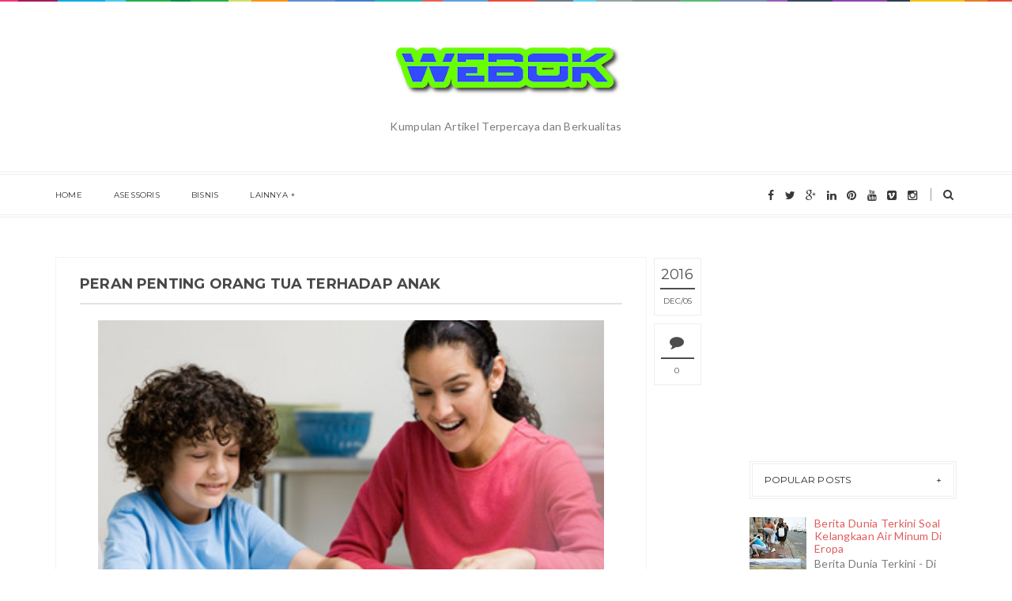

--- FILE ---
content_type: text/html; charset=utf-8
request_url: https://www.google.com/recaptcha/api2/aframe
body_size: 267
content:
<!DOCTYPE HTML><html><head><meta http-equiv="content-type" content="text/html; charset=UTF-8"></head><body><script nonce="myByK9dbqhq6jY7I59Oe2A">/** Anti-fraud and anti-abuse applications only. See google.com/recaptcha */ try{var clients={'sodar':'https://pagead2.googlesyndication.com/pagead/sodar?'};window.addEventListener("message",function(a){try{if(a.source===window.parent){var b=JSON.parse(a.data);var c=clients[b['id']];if(c){var d=document.createElement('img');d.src=c+b['params']+'&rc='+(localStorage.getItem("rc::a")?sessionStorage.getItem("rc::b"):"");window.document.body.appendChild(d);sessionStorage.setItem("rc::e",parseInt(sessionStorage.getItem("rc::e")||0)+1);localStorage.setItem("rc::h",'1769149496284');}}}catch(b){}});window.parent.postMessage("_grecaptcha_ready", "*");}catch(b){}</script></body></html>

--- FILE ---
content_type: text/javascript; charset=UTF-8
request_url: http://www.webok.co/feeds/posts/default/9147501264249088446?alt=json-in-script&callback=metaset
body_size: 2172
content:
// API callback
metaset({"version":"1.0","encoding":"UTF-8","entry":{"xmlns":"http://www.w3.org/2005/Atom","xmlns$blogger":"http://schemas.google.com/blogger/2008","xmlns$georss":"http://www.georss.org/georss","xmlns$gd":"http://schemas.google.com/g/2005","xmlns$thr":"http://purl.org/syndication/thread/1.0","id":{"$t":"tag:blogger.com,1999:blog-750849502643071141.post-9147501264249088446"},"published":{"$t":"2016-12-05T23:19:00.000-08:00"},"updated":{"$t":"2016-12-05T23:19:06.212-08:00"},"category":[{"scheme":"http://www.blogger.com/atom/ns#","term":"Anak"},{"scheme":"http://www.blogger.com/atom/ns#","term":"Tips"}],"title":{"type":"text","$t":"Peran Penting Orang Tua Terhadap Anak"},"content":{"type":"html","$t":"\u003Cdiv class=\"separator\" style=\"clear: both; text-align: center;\"\u003E\n\u003Ca href=\"https:\/\/blogger.googleusercontent.com\/img\/b\/R29vZ2xl\/AVvXsEjW-SRI6kCBWLtjHJ35uar2GV8myIw2TzO6BApUyxwlhkfHRmA54HuqmhR0gBFONzfn1eHSzHtabQFv3svXTB8asB2CazYldte6E7VP7o4kLR967FW-TgFonSL6nV3ZoeRQ_g-iaft4Y4Q\/s1600\/1.jpg\" imageanchor=\"1\" style=\"margin-left: 1em; margin-right: 1em;\"\u003E\u003Cimg border=\"0\" height=\"402\" src=\"https:\/\/blogger.googleusercontent.com\/img\/b\/R29vZ2xl\/AVvXsEjW-SRI6kCBWLtjHJ35uar2GV8myIw2TzO6BApUyxwlhkfHRmA54HuqmhR0gBFONzfn1eHSzHtabQFv3svXTB8asB2CazYldte6E7VP7o4kLR967FW-TgFonSL6nV3ZoeRQ_g-iaft4Y4Q\/s640\/1.jpg\" width=\"640\" \/\u003E\u003C\/a\u003E\u003C\/div\u003E\n\u003Cdiv style=\"text-align: justify;\"\u003E\n\u003Cbr \/\u003E\u003C\/div\u003E\n\u003Cdiv style=\"text-align: justify;\"\u003E\nPeran penting orang tua dalam mendidik anak sangat diutamakan, orang tualah yang bertanggungjawab terhadap pertumbuhan dan perkembangan usia anak dari setiap tahapnya, pendidikan umum, nilai-nilai agama, pendidikan karakter kepribadian, asupan makanan bergizi, dan lain sebagainya. Sebagai orang tua perlu pendampingnkhusus bagi anaknya agar tumbuh dan berkembang dengan baik, khususnya perkembangan kecerdasan otak anak. Dengan memperhatikan asupan makanan yang dikonsumsinya akan berpengaruh pada tingkat kecerdasan anak, \u003Ca href=\"http:\/\/dkijakarta.co\/2016\/09\/29\/cara-menjadikan-anak-cerdas\/\" target=\"_blank\"\u003E\u003Cb\u003Eagar anak cerdas\u003C\/b\u003E\u003C\/a\u003E lakukan beberapa tips berikut ini sebagai referensi bagi orang tua untuk mendidik anaknya agar menjadi cerdas dan tumbuh dengan baik:\u003C\/div\u003E\n\u003Cbr \/\u003E\n\u003Col\u003E\n\u003Cli style=\"text-align: justify;\"\u003EBiasakan anak untuk membaca buku, minimal baca buku cerita untuk melatih imajinasi anak, dengan membiasakan anak membaca buku, maka pengetahuan anak akan bertambah dan semakin banyak tau.\u003C\/li\u003E\n\u003Cli style=\"text-align: justify;\"\u003EAjari anak untuk menulis atau menggambar, hal tersebut dilakukan untuk melatih hubungan antara otak dan tangan dan diimplementasikan pada sebuah gambar atau tulisan, mengasah kemampuan anak dengan menulis agar pada saat anak mulai masuk sekolah tidak kaku dan sudah terbiasa.\u003C\/li\u003E\n\u003Cli style=\"text-align: justify;\"\u003EAjak anak untuk berdiskusi dan memecahkan suatu permasalahan, yang ringan saja, seperti bagaimana cara membuat sebuah boneka atau mobil-mobilan, fungsinya, perawatannya dan sebagainya. Hal tersebut mengasah otak anak untuk berpikir dan berimajinasi tinggi.\u003C\/li\u003E\n\u003Cli style=\"text-align: justify;\"\u003EBiasakan anak untuk belajar bertanya, ajarkan anak menanyakan sesuatu yang tidak dipahami atau tidak dimengerti olehnya, hal tersebut untuk  membiasakan dirinya selalu ingin tau.\u003C\/li\u003E\n\u003Cli style=\"text-align: justify;\"\u003EBiasakan bangun lebih awal di pagi hari, hal tersebut untuk membiasakan dirinya selalu lebih awal untuk melakukan kebaikan, apalagi jika sudah menginjak masa sekolah, perlu kebiasaan baik yang harus diterapkan, misalnya bangun pagi, mandi, membereskan tempat tidur, sarapan dan berangkat sekolah agar tidak terlambat.\u003C\/li\u003E\n\u003C\/ol\u003E\n\u003Cbr \/\u003E\n\u003Cdiv style=\"text-align: justify;\"\u003E\nItulah beberapa tips peran orang tua terhadap anaknya untuk mendidik dan membiasakan kebiasaan baik pada anak agar memiliki kepribadian yang lebih baik, agar anak cerdas bukan hal yang sulit asalkan dilakukan secara konsisten dalam mendidik anak. Selain peran orang tua dalam mendidik anak secara intens, anak juga harus diberikan nutrisi yang baik bagi pertumbuhan dan perkembangan otaknya, yaitu dengan memberikan susu Dancow yang sesuai dengan tahapan usianya.\u003C\/div\u003E\n"},"link":[{"rel":"edit","type":"application/atom+xml","href":"http:\/\/www.blogger.com\/feeds\/750849502643071141\/posts\/default\/9147501264249088446"},{"rel":"self","type":"application/atom+xml","href":"http:\/\/www.blogger.com\/feeds\/750849502643071141\/posts\/default\/9147501264249088446"},{"rel":"alternate","type":"text/html","href":"http:\/\/www.webok.co\/2016\/12\/peran-penting-orang-tua-terhadap-anak.html","title":"Peran Penting Orang Tua Terhadap Anak"}],"author":[{"name":{"$t":"windiariska"},"uri":{"$t":"http:\/\/www.blogger.com\/profile\/05895561163517027591"},"email":{"$t":"noreply@blogger.com"},"gd$image":{"rel":"http://schemas.google.com/g/2005#thumbnail","width":"16","height":"16","src":"https:\/\/img1.blogblog.com\/img\/b16-rounded.gif"}}],"media$thumbnail":{"xmlns$media":"http://search.yahoo.com/mrss/","url":"https:\/\/blogger.googleusercontent.com\/img\/b\/R29vZ2xl\/AVvXsEjW-SRI6kCBWLtjHJ35uar2GV8myIw2TzO6BApUyxwlhkfHRmA54HuqmhR0gBFONzfn1eHSzHtabQFv3svXTB8asB2CazYldte6E7VP7o4kLR967FW-TgFonSL6nV3ZoeRQ_g-iaft4Y4Q\/s72-c\/1.jpg","height":"72","width":"72"}}});

--- FILE ---
content_type: text/javascript; charset=UTF-8
request_url: http://www.webok.co/feeds/posts/default?alt=json-in-script&callback=authorshow
body_size: 53576
content:
// API callback
authorshow({"version":"1.0","encoding":"UTF-8","feed":{"xmlns":"http://www.w3.org/2005/Atom","xmlns$openSearch":"http://a9.com/-/spec/opensearchrss/1.0/","xmlns$blogger":"http://schemas.google.com/blogger/2008","xmlns$georss":"http://www.georss.org/georss","xmlns$gd":"http://schemas.google.com/g/2005","xmlns$thr":"http://purl.org/syndication/thread/1.0","id":{"$t":"tag:blogger.com,1999:blog-750849502643071141"},"updated":{"$t":"2026-01-20T21:26:51.366-08:00"},"category":[{"term":"Bisnis"},{"term":"Kesehatan"},{"term":"Pendidikan"},{"term":"teknologi"},{"term":"edukasi"},{"term":"Kecantikan"},{"term":"Otomotif"},{"term":"asuransi"},{"term":"Furniture"},{"term":"fashion"},{"term":"Belanja Online"},{"term":"ibu dan anak"},{"term":"Tips"},{"term":"Tips Umum"},{"term":"umum"},{"term":"Makanan"},{"term":"Gadget"},{"term":"Internet"},{"term":"Jasa"},{"term":"Resep"},{"term":"Digital Marketing"},{"term":"Percetakan"},{"term":"Elektronik"},{"term":"minuman"},{"term":"Berita"},{"term":"properti"},{"term":"Makanan Bergizi"},{"term":"Resep Masakan"},{"term":"Anak"},{"term":"Wisata"},{"term":"Asessoris"},{"term":"Resep Masakan."},{"term":"Smartphone"},{"term":"Beauty"},{"term":"Lifestyle"},{"term":"Menu masakan harian"},{"term":"Kebersihan"},{"term":"Laptop"},{"term":"Paket Internet"},{"term":"Restaurant"},{"term":"Spa"},{"term":"Tumbuh Kembang Anak"},{"term":"Harga hape 4g"},{"term":"Kesehatan ibu hamil"},{"term":"Kuliner"},{"term":"Makanan Online"},{"term":"Makanan sehat"},{"term":"Rumah"},{"term":"dokumen"},{"term":"minuman bisnis"},{"term":"5 juta"},{"term":"Android"},{"term":"Jual oatmeal murah"},{"term":"Kecerdasan anak"},{"term":"Kerajinan"},{"term":"Kulkas"},{"term":"Parenting indonesia"},{"term":"Televisi"},{"term":"Universitas"},{"term":"aksesoris komputer"},{"term":"artikel unik"},{"term":"asuransi mobil"},{"term":"bali"},{"term":"blender"},{"term":"di bawah 1"},{"term":"diet sehat"},{"term":"info"},{"term":"jaringan 4G"},{"term":"kalkulator asuransi rumah"},{"term":"kosmetik"},{"term":"nestle"},{"term":"oatmeal"},{"term":"oatmeal diet"},{"term":"oatmeal sehat"},{"term":"parenting"},{"term":"permainan"},{"term":"philips"}],"title":{"type":"text","$t":"Webok"},"subtitle":{"type":"html","$t":"Kumpulan Artikel Terpercaya dan Berkualitas"},"link":[{"rel":"http://schemas.google.com/g/2005#feed","type":"application/atom+xml","href":"http:\/\/www.webok.co\/feeds\/posts\/default"},{"rel":"self","type":"application/atom+xml","href":"http:\/\/www.blogger.com\/feeds\/750849502643071141\/posts\/default?alt=json-in-script"},{"rel":"alternate","type":"text/html","href":"http:\/\/www.webok.co\/"},{"rel":"hub","href":"http://pubsubhubbub.appspot.com/"},{"rel":"next","type":"application/atom+xml","href":"http:\/\/www.blogger.com\/feeds\/750849502643071141\/posts\/default?alt=json-in-script\u0026start-index=26\u0026max-results=25"}],"author":[{"name":{"$t":"Yudi"},"uri":{"$t":"http:\/\/www.blogger.com\/profile\/16284741689042538443"},"email":{"$t":"noreply@blogger.com"},"gd$image":{"rel":"http://schemas.google.com/g/2005#thumbnail","width":"16","height":"16","src":"https:\/\/img1.blogblog.com\/img\/b16-rounded.gif"}}],"generator":{"version":"7.00","uri":"http://www.blogger.com","$t":"Blogger"},"openSearch$totalResults":{"$t":"1313"},"openSearch$startIndex":{"$t":"1"},"openSearch$itemsPerPage":{"$t":"25"},"entry":[{"id":{"$t":"tag:blogger.com,1999:blog-750849502643071141.post-1828781169041436015"},"published":{"$t":"2026-01-17T20:24:00.000-08:00"},"updated":{"$t":"2026-01-20T21:26:08.954-08:00"},"category":[{"scheme":"http://www.blogger.com/atom/ns#","term":"Bisnis"}],"title":{"type":"text","$t":"Apa Saja Layanan yang Ditawarkan Social Media Agency Jakarta? Simak Ulasannya Disini!"},"content":{"type":"html","$t":"\u003Cp style=\"text-align: justify;\"\u003E\u0026nbsp;\u003C\/p\u003E\u003Cdiv class=\"separator\" style=\"clear: both; text-align: center;\"\u003E\u003Ca href=\"https:\/\/blogger.googleusercontent.com\/img\/b\/R29vZ2xl\/AVvXsEibjwNM_Aqz5HHNKISwEam6ZOXkWfAQzVlY39CZstL5KIYe2rCdABPaDBHXpAv0x_-xOr-xSbGhHRG3zkA57vqfu9Scuq2BT7BHuzvzDJPdeOnnChrY5J2B1Vu9IhAFadGrG4vO2pEJP-omweuXVHMFx64FFVmHQjBpIsEXBKAQYBYGsqXvlO6r0y27aWY\/s668\/1.png\" imageanchor=\"1\" style=\"margin-left: 1em; margin-right: 1em;\"\u003E\u003Cimg border=\"0\" data-original-height=\"420\" data-original-width=\"668\" height=\"356\" src=\"https:\/\/blogger.googleusercontent.com\/img\/b\/R29vZ2xl\/AVvXsEibjwNM_Aqz5HHNKISwEam6ZOXkWfAQzVlY39CZstL5KIYe2rCdABPaDBHXpAv0x_-xOr-xSbGhHRG3zkA57vqfu9Scuq2BT7BHuzvzDJPdeOnnChrY5J2B1Vu9IhAFadGrG4vO2pEJP-omweuXVHMFx64FFVmHQjBpIsEXBKAQYBYGsqXvlO6r0y27aWY\/w567-h356\/1.png\" width=\"567\" \/\u003E\u003C\/a\u003E\u003C\/div\u003E\u003Cbr \/\u003E\u003Cp\u003E\u003C\/p\u003E\u003Cp style=\"text-align: justify;\"\u003E\u003Cspan style=\"font-family: Arial, sans-serif; font-size: 11pt; font-variant-alternates: normal; font-variant-east-asian: normal; font-variant-emoji: normal; font-variant-numeric: normal; font-variant-position: normal; text-align: justify; vertical-align: baseline; white-space-collapse: preserve;\"\u003ESaat ini keberadaan \u003C\/span\u003E\u003Ca href=\"https:\/\/ideoworks.id\/social-media-agency-jakarta-membangun-presence-digital-yang-kuat\/\" style=\"text-align: justify; text-decoration-line: none;\"\u003E\u003Cspan style=\"color: #1155cc; font-family: Arial, sans-serif; font-size: 11pt; font-variant-alternates: normal; font-variant-east-asian: normal; font-variant-emoji: normal; font-variant-numeric: normal; font-variant-position: normal; text-decoration-line: underline; text-decoration-skip-ink: none; vertical-align: baseline; white-space-collapse: preserve;\"\u003Esocial media agency Jakarta\u003C\/span\u003E\u003C\/a\u003E\u003Cspan style=\"font-family: Arial, sans-serif; font-size: 11pt; font-variant-alternates: normal; font-variant-east-asian: normal; font-variant-emoji: normal; font-variant-numeric: normal; font-variant-position: normal; text-align: justify; vertical-align: baseline; white-space-collapse: preserve;\"\u003E sangat vital bagi para pelaku usaha baik berskala kecil hingga besar mengingat kemampuan mereka dalam membantu mengembangkan bisnis dengan cara pemasaran efektif di berbagai platform media sosial.\u0026nbsp;\u003C\/span\u003E\u003C\/p\u003E\u003Cspan id=\"docs-internal-guid-41a9e409-7fff-8ee3-7ccf-36dc3cc88199\"\u003E\u003Cp dir=\"ltr\" style=\"line-height: 1.38; margin-bottom: 0pt; margin-top: 0pt; text-align: justify;\"\u003E\u003Cspan style=\"font-family: Arial, sans-serif; font-size: 11pt; font-variant-alternates: normal; font-variant-east-asian: normal; font-variant-emoji: normal; font-variant-numeric: normal; font-variant-position: normal; vertical-align: baseline; white-space-collapse: preserve;\"\u003ENamun jika Anda berencana untuk menjadikan mereka sebagai partner bisnis, alangkah baiknya jika Anda mengetahui layanan apa saja yang ditawarkannya terlebih dahulu. Hal tersebut bertujuan agar Anda bisa memastikan layanan apa yang sesuai dengan kebutuhan dan relevan dengan tujuan bisnis yang sedang atau akan dijalankan.\u003C\/span\u003E\u003C\/p\u003E\u003Cdiv style=\"text-align: justify;\"\u003E\u003Cbr \/\u003E\u003C\/div\u003E\u003Cp dir=\"ltr\" style=\"line-height: 1.38; margin-bottom: 0pt; margin-top: 0pt; text-align: justify;\"\u003E\u003Cspan style=\"font-family: Arial, sans-serif; font-size: 11pt; font-variant-alternates: normal; font-variant-east-asian: normal; font-variant-emoji: normal; font-variant-numeric: normal; font-variant-position: normal; vertical-align: baseline; white-space-collapse: preserve;\"\u003EPerlu diketahui, social media agency menyediakan berbagai jenis layanan yang bisa digunakan untuk membantu bisnis dengan memanfaatkan potensi pemasaran melalui platform-platform media sosial. Adapun beberapa layanan yang biasa ditawarkan diantaranya yaitu:\u003C\/span\u003E\u003C\/p\u003E\u003Cdiv style=\"text-align: justify;\"\u003E\u003Cbr \/\u003E\u003C\/div\u003E\u003Col style=\"margin-bottom: 0; margin-top: 0; padding-inline-start: 48px;\"\u003E\u003Cli aria-level=\"1\" dir=\"ltr\" style=\"font-family: Arial, sans-serif; font-size: 11pt; font-variant-alternates: normal; font-variant-east-asian: normal; font-variant-emoji: normal; font-variant-numeric: normal; font-variant-position: normal; list-style-type: decimal; vertical-align: baseline; white-space: pre;\"\u003E\u003Cp dir=\"ltr\" role=\"presentation\" style=\"line-height: 1.38; margin-bottom: 0pt; margin-top: 0pt; text-align: justify;\"\u003E\u003Cspan style=\"font-size: 11pt; font-variant-alternates: normal; font-variant-east-asian: normal; font-variant-emoji: normal; font-variant-numeric: normal; font-variant-position: normal; text-wrap-mode: wrap; vertical-align: baseline;\"\u003EContent marketing (pemasaran konten)\u003C\/span\u003E\u003C\/p\u003E\u003C\/li\u003E\u003C\/ol\u003E\u003Cp dir=\"ltr\" style=\"line-height: 1.38; margin-bottom: 0pt; margin-left: 36pt; margin-top: 0pt; text-align: justify;\"\u003E\u003Cspan style=\"font-family: Arial, sans-serif; font-size: 11pt; font-variant-alternates: normal; font-variant-east-asian: normal; font-variant-emoji: normal; font-variant-numeric: normal; font-variant-position: normal; vertical-align: baseline; white-space-collapse: preserve;\"\u003ESalah satu jenis layanan yang paling umum ditawarkan oleh social media agency adalah pemasaran konten yang meliputi pembuatan, distribusi, dan promosi konten relevan dan bermanfaat di berbagai platform media sosial. Layanan ini menghasilkan konten kreatif yang menarik dan relevan antara merek dan kebutuhan audiens target. Konten-konten yang dibuat bisa berupa gambar, video, infografis, artikel dan konten lainnya.\u003C\/span\u003E\u003C\/p\u003E\u003Cdiv style=\"text-align: justify;\"\u003E\u003Cbr \/\u003E\u003C\/div\u003E\u003Cp dir=\"ltr\" style=\"line-height: 1.38; margin-bottom: 0pt; margin-left: 36pt; margin-top: 0pt; text-align: justify;\"\u003E\u003Cspan style=\"font-family: Arial, sans-serif; font-size: 11pt; font-variant-alternates: normal; font-variant-east-asian: normal; font-variant-emoji: normal; font-variant-numeric: normal; font-variant-position: normal; vertical-align: baseline; white-space-collapse: preserve;\"\u003ELayanan ini beberapa tujuan, mulai dari menarik perhatian audiens target, membangun keterlibatan, hingga mengarahkan audiens untuk mengunjungi situs web atau produk yang ditawarkan.\u003C\/span\u003E\u003C\/p\u003E\u003Cdiv style=\"text-align: justify;\"\u003E\u003Cbr \/\u003E\u003C\/div\u003E\u003Col start=\"2\" style=\"margin-bottom: 0; margin-top: 0; padding-inline-start: 48px;\"\u003E\u003Cli aria-level=\"1\" dir=\"ltr\" style=\"font-family: Arial, sans-serif; font-size: 11pt; font-variant-alternates: normal; font-variant-east-asian: normal; font-variant-emoji: normal; font-variant-numeric: normal; font-variant-position: normal; list-style-type: decimal; vertical-align: baseline; white-space: pre;\"\u003E\u003Cp dir=\"ltr\" role=\"presentation\" style=\"line-height: 1.38; margin-bottom: 0pt; margin-top: 0pt; text-align: justify;\"\u003E\u003Cspan style=\"font-size: 11pt; font-variant-alternates: normal; font-variant-east-asian: normal; font-variant-emoji: normal; font-variant-numeric: normal; font-variant-position: normal; text-wrap-mode: wrap; vertical-align: baseline;\"\u003EAds advertising (manajemen iklan berbayar)\u003C\/span\u003E\u003C\/p\u003E\u003C\/li\u003E\u003C\/ol\u003E\u003Cp dir=\"ltr\" style=\"line-height: 1.38; margin-bottom: 0pt; margin-left: 36pt; margin-top: 0pt; text-align: justify;\"\u003E\u003Cspan style=\"font-family: Arial, sans-serif; font-size: 11pt; font-variant-alternates: normal; font-variant-east-asian: normal; font-variant-emoji: normal; font-variant-numeric: normal; font-variant-position: normal; vertical-align: baseline; white-space-collapse: preserve;\"\u003ELayanan selanjutnya yang ditawarkan oleh social media agency adalah iklan berbayar. Fokus agensi dalam layanan ini yaitu merancang, mengelola, dan mengoptimalkan kampanye iklan berbayar di berbagai platform media sosial seperti Facebook, Instagram, TikTok, dan lainnya.\u0026nbsp;\u003C\/span\u003E\u003C\/p\u003E\u003Cdiv style=\"text-align: justify;\"\u003E\u003Cbr \/\u003E\u003C\/div\u003E\u003Cp dir=\"ltr\" style=\"line-height: 1.38; margin-bottom: 0pt; margin-left: 36pt; margin-top: 0pt; text-align: justify;\"\u003E\u003Cspan style=\"font-family: Arial, sans-serif; font-size: 11pt; font-variant-alternates: normal; font-variant-east-asian: normal; font-variant-emoji: normal; font-variant-numeric: normal; font-variant-position: normal; vertical-align: baseline; white-space-collapse: preserve;\"\u003ELayanan iklan berbayar bertujuan untuk meningkatkan visibilitas, menghasilkan lebih banyak lead, meningkatkan brand awareness, serta memaksimalkan pengembalian investasi (ROI).\u0026nbsp;\u003C\/span\u003E\u003C\/p\u003E\u003Cdiv style=\"text-align: justify;\"\u003E\u003Cbr \/\u003E\u003C\/div\u003E\u003Col start=\"3\" style=\"margin-bottom: 0; margin-top: 0; padding-inline-start: 48px;\"\u003E\u003Cli aria-level=\"1\" dir=\"ltr\" style=\"font-family: Arial, sans-serif; font-size: 11pt; font-variant-alternates: normal; font-variant-east-asian: normal; font-variant-emoji: normal; font-variant-numeric: normal; font-variant-position: normal; list-style-type: decimal; vertical-align: baseline; white-space: pre;\"\u003E\u003Cp dir=\"ltr\" role=\"presentation\" style=\"line-height: 1.38; margin-bottom: 0pt; margin-top: 0pt; text-align: justify;\"\u003E\u003Cspan style=\"font-size: 11pt; font-variant-alternates: normal; font-variant-east-asian: normal; font-variant-emoji: normal; font-variant-numeric: normal; font-variant-position: normal; text-wrap-mode: wrap; vertical-align: baseline;\"\u003EInfluencer marketing (pemasaran influencer)\u003C\/span\u003E\u003C\/p\u003E\u003C\/li\u003E\u003C\/ol\u003E\u003Cp dir=\"ltr\" style=\"line-height: 1.38; margin-bottom: 0pt; margin-left: 36pt; margin-top: 0pt; text-align: justify;\"\u003E\u003Cspan style=\"font-family: Arial, sans-serif; font-size: 11pt; font-variant-alternates: normal; font-variant-east-asian: normal; font-variant-emoji: normal; font-variant-numeric: normal; font-variant-position: normal; vertical-align: baseline; white-space-collapse: preserve;\"\u003ELayanan yang satu ini merupakan salah satu strategi pemasaran di mana agensi akan bekerja sama dengan influencer atau public figure yang memiliki banyak pengikut di media sosial untuk mempromosikan bisnis kliennya.\u0026nbsp;\u003C\/span\u003E\u003C\/p\u003E\u003Cdiv style=\"text-align: justify;\"\u003E\u003Cbr \/\u003E\u003C\/div\u003E\u003Cp dir=\"ltr\" style=\"line-height: 1.38; margin-bottom: 0pt; margin-left: 36pt; margin-top: 0pt; text-align: justify;\"\u003E\u003Cspan style=\"font-family: Arial, sans-serif; font-size: 11pt; font-variant-alternates: normal; font-variant-east-asian: normal; font-variant-emoji: normal; font-variant-numeric: normal; font-variant-position: normal; vertical-align: baseline; white-space-collapse: preserve;\"\u003EInfluencer marketing memang memanfaatkan individu untuk memberikan kepercayaan audiens sehingga meningkatkan brand awareness, membangun kredibilitas, dan mendorong keputusan pembelian.\u0026nbsp;\u003C\/span\u003E\u003C\/p\u003E\u003Cdiv style=\"text-align: justify;\"\u003E\u003Cbr \/\u003E\u003C\/div\u003E\u003Col start=\"4\" style=\"margin-bottom: 0; margin-top: 0; padding-inline-start: 48px;\"\u003E\u003Cli aria-level=\"1\" dir=\"ltr\" style=\"font-family: Arial, sans-serif; font-size: 11pt; font-variant-alternates: normal; font-variant-east-asian: normal; font-variant-emoji: normal; font-variant-numeric: normal; font-variant-position: normal; list-style-type: decimal; vertical-align: baseline; white-space: pre;\"\u003E\u003Cp dir=\"ltr\" role=\"presentation\" style=\"line-height: 1.38; margin-bottom: 0pt; margin-top: 0pt; text-align: justify;\"\u003E\u003Cspan style=\"font-size: 11pt; font-variant-alternates: normal; font-variant-east-asian: normal; font-variant-emoji: normal; font-variant-numeric: normal; font-variant-position: normal; text-wrap-mode: wrap; vertical-align: baseline;\"\u003EManajemen dan analisis data\u003C\/span\u003E\u003C\/p\u003E\u003C\/li\u003E\u003C\/ol\u003E\u003Cp dir=\"ltr\" style=\"line-height: 1.38; margin-bottom: 0pt; margin-left: 36pt; margin-top: 0pt; text-align: justify;\"\u003E\u003Cspan style=\"font-family: Arial, sans-serif; font-size: 11pt; font-variant-alternates: normal; font-variant-east-asian: normal; font-variant-emoji: normal; font-variant-numeric: normal; font-variant-position: normal; vertical-align: baseline; white-space-collapse: preserve;\"\u003ETak hanya menjalankan pemasaran saja, agensi juga memberikan layanan manajemen dan analisis data yang berfokus pada pengumpulan, analisis, dan interpretasi data terkait dengan kinerja kampanye pemasaran media sosial yang dijalankan.\u0026nbsp;\u003C\/span\u003E\u003C\/p\u003E\u003Cdiv style=\"text-align: justify;\"\u003E\u003Cbr \/\u003E\u003C\/div\u003E\u003Cp dir=\"ltr\" style=\"line-height: 1.38; margin-bottom: 0pt; margin-left: 36pt; margin-top: 0pt; text-align: justify;\"\u003E\u003Cspan style=\"font-family: Arial, sans-serif; font-size: 11pt; font-variant-alternates: normal; font-variant-east-asian: normal; font-variant-emoji: normal; font-variant-numeric: normal; font-variant-position: normal; vertical-align: baseline; white-space-collapse: preserve;\"\u003ETujuan dari layanan ini jelas untuk memahami sejauh mana tingkat keberhasilan strategi pemasaran, mengidentifikasi peluang perbaikan, hingga pengoptimalan pengeluaran pemasaran.\u0026nbsp;\u003C\/span\u003E\u003C\/p\u003E\u003Cdiv style=\"text-align: justify;\"\u003E\u003Cbr \/\u003E\u003C\/div\u003E\u003Col start=\"5\" style=\"margin-bottom: 0; margin-top: 0; padding-inline-start: 48px;\"\u003E\u003Cli aria-level=\"1\" dir=\"ltr\" style=\"font-family: Arial, sans-serif; font-size: 11pt; font-variant-alternates: normal; font-variant-east-asian: normal; font-variant-emoji: normal; font-variant-numeric: normal; font-variant-position: normal; list-style-type: decimal; vertical-align: baseline; white-space: pre;\"\u003E\u003Cp dir=\"ltr\" role=\"presentation\" style=\"line-height: 1.38; margin-bottom: 0pt; margin-top: 0pt; text-align: justify;\"\u003E\u003Cspan style=\"font-size: 11pt; font-variant-alternates: normal; font-variant-east-asian: normal; font-variant-emoji: normal; font-variant-numeric: normal; font-variant-position: normal; text-wrap-mode: wrap; vertical-align: baseline;\"\u003EBranding dan reputasi online\u003C\/span\u003E\u003C\/p\u003E\u003C\/li\u003E\u003C\/ol\u003E\u003Cp dir=\"ltr\" style=\"line-height: 1.38; margin-bottom: 0pt; margin-left: 36pt; margin-top: 0pt; text-align: justify;\"\u003E\u003Cspan style=\"font-family: Arial, sans-serif; font-size: 11pt; font-variant-alternates: normal; font-variant-east-asian: normal; font-variant-emoji: normal; font-variant-numeric: normal; font-variant-position: normal; vertical-align: baseline; white-space-collapse: preserve;\"\u003ELayanan branding dan reputasi online menjadi layanan penting untuk meningkatkan reputasi brand agar citra semakin kuat. Dengan layanan ini, agensi akan mengoptimasi akun media sosial mulai dari deskripsi, gambar profil, dan informasi kontak yang akurat untuk mencerminkan merek yang kuat dan positif.\u0026nbsp;\u003C\/span\u003E\u003C\/p\u003E\u003Cdiv style=\"text-align: justify;\"\u003E\u003Cbr \/\u003E\u003C\/div\u003E\u003Cp dir=\"ltr\" style=\"line-height: 1.38; margin-bottom: 0pt; margin-left: 36pt; margin-top: 0pt; text-align: justify;\"\u003E\u003Cspan style=\"font-family: Arial, sans-serif; font-size: 11pt; font-variant-alternates: normal; font-variant-east-asian: normal; font-variant-emoji: normal; font-variant-numeric: normal; font-variant-position: normal; vertical-align: baseline; white-space-collapse: preserve;\"\u003ESelain rutin memantau aktivitas online terkait seperti ulasan, komentar, dan diskusi di media sosial agensi, juga akan memantau aktivitas kompetitor dan memberikan wawasan tentang bagaimana bisnis kliennya dapat bersaing dengan lebih baik.\u003C\/span\u003E\u003C\/p\u003E\u003Cdiv style=\"text-align: justify;\"\u003E\u003Cbr \/\u003E\u003C\/div\u003E\u003Cp dir=\"ltr\" style=\"line-height: 1.38; margin-bottom: 0pt; margin-top: 0pt; text-align: justify;\"\u003E\u003Cspan style=\"font-family: Arial, sans-serif; font-size: 11pt; font-variant-alternates: normal; font-variant-east-asian: normal; font-variant-emoji: normal; font-variant-numeric: normal; font-variant-position: normal; vertical-align: baseline; white-space-collapse: preserve;\"\u003EItulah dia ulasan singkat terkait beberapa layanan yang biasa ditawarkan oleh social media agency yang mampu membantu mengembangkan bisnis Anda.\u0026nbsp;\u003C\/span\u003E\u003C\/p\u003E\u003Cdiv style=\"text-align: justify;\"\u003E\u003Cbr \/\u003E\u003C\/div\u003E\u003Cp dir=\"ltr\" style=\"line-height: 1.38; margin-bottom: 0pt; margin-top: 0pt; text-align: justify;\"\u003E\u003Cspan style=\"font-family: Arial, sans-serif; font-size: 11pt; font-variant-alternates: normal; font-variant-east-asian: normal; font-variant-emoji: normal; font-variant-numeric: normal; font-variant-position: normal; vertical-align: baseline; white-space-collapse: preserve;\"\u003EMengingat prosesnya tidak mudah dan membutuhkan keahlian khusus, maka pastikan Anda memilih agensi profesional salah satunya yaitu IDEOWORKS yang merupakan social media agency Jakarta yang memiliki tim dengan SDM mumpuni, berpengalaman dan jam terbang tinggi.\u003C\/span\u003E\u003C\/p\u003E\u003Cdiv style=\"text-align: justify;\"\u003E\u003Cbr \/\u003E\u003C\/div\u003E\u003Cp dir=\"ltr\" style=\"line-height: 1.38; margin-bottom: 0pt; margin-top: 0pt; text-align: justify;\"\u003E\u003Cspan style=\"font-family: Arial, sans-serif; font-size: 11pt; font-variant-alternates: normal; font-variant-east-asian: normal; font-variant-emoji: normal; font-variant-numeric: normal; font-variant-position: normal; vertical-align: baseline; white-space-collapse: preserve;\"\u003EDengan menggandeng IDEOWORKS, Anda bisa mengkonsultasikan segala urusan terkait pemasaran digital dan mendapatkan solusi efektif karena ditangani oleh para ahlinya.\u003C\/span\u003E\u003C\/p\u003E\u003Cdiv style=\"text-align: justify;\"\u003E\u003Cspan style=\"font-family: Arial, sans-serif; font-size: 11pt; font-variant-alternates: normal; font-variant-east-asian: normal; font-variant-emoji: normal; font-variant-numeric: normal; font-variant-position: normal; vertical-align: baseline; white-space-collapse: preserve;\"\u003E\u003Cbr \/\u003E\u003C\/span\u003E\u003C\/div\u003E\u003C\/span\u003E"},"link":[{"rel":"replies","type":"application/atom+xml","href":"http:\/\/www.webok.co\/feeds\/1828781169041436015\/comments\/default","title":"Posting Komentar"},{"rel":"replies","type":"text/html","href":"http:\/\/www.webok.co\/2026\/01\/apa-saja-layanan-yang-ditawarkan-social.html#comment-form","title":"0 Komentar"},{"rel":"edit","type":"application/atom+xml","href":"http:\/\/www.blogger.com\/feeds\/750849502643071141\/posts\/default\/1828781169041436015"},{"rel":"self","type":"application/atom+xml","href":"http:\/\/www.blogger.com\/feeds\/750849502643071141\/posts\/default\/1828781169041436015"},{"rel":"alternate","type":"text/html","href":"http:\/\/www.webok.co\/2026\/01\/apa-saja-layanan-yang-ditawarkan-social.html","title":"Apa Saja Layanan yang Ditawarkan Social Media Agency Jakarta? Simak Ulasannya Disini!"}],"author":[{"name":{"$t":"windiariska"},"uri":{"$t":"http:\/\/www.blogger.com\/profile\/05895561163517027591"},"email":{"$t":"noreply@blogger.com"},"gd$image":{"rel":"http://schemas.google.com/g/2005#thumbnail","width":"16","height":"16","src":"https:\/\/img1.blogblog.com\/img\/b16-rounded.gif"}}],"media$thumbnail":{"xmlns$media":"http://search.yahoo.com/mrss/","url":"https:\/\/blogger.googleusercontent.com\/img\/b\/R29vZ2xl\/AVvXsEibjwNM_Aqz5HHNKISwEam6ZOXkWfAQzVlY39CZstL5KIYe2rCdABPaDBHXpAv0x_-xOr-xSbGhHRG3zkA57vqfu9Scuq2BT7BHuzvzDJPdeOnnChrY5J2B1Vu9IhAFadGrG4vO2pEJP-omweuXVHMFx64FFVmHQjBpIsEXBKAQYBYGsqXvlO6r0y27aWY\/s72-w567-h356-c\/1.png","height":"72","width":"72"},"thr$total":{"$t":"0"}},{"id":{"$t":"tag:blogger.com,1999:blog-750849502643071141.post-3924063006626564994"},"published":{"$t":"2026-01-05T23:56:00.000-08:00"},"updated":{"$t":"2026-01-08T20:16:15.486-08:00"},"category":[{"scheme":"http://www.blogger.com/atom/ns#","term":"Bisnis"}],"title":{"type":"text","$t":"Ini Alasan Smart Home Wajib Masuk Kamar Mandi Anda"},"content":{"type":"html","$t":"\u003Cp\u003E\u003C\/p\u003E\u003Cdiv class=\"separator\" style=\"clear: both; text-align: center;\"\u003E\u003Ca href=\"https:\/\/blogger.googleusercontent.com\/img\/b\/R29vZ2xl\/AVvXsEgQ6TnVAsemZjBQoVX9OvTvASniRHLK-sWkQ-wvrUm556XRczKBITIbXefdnh6PAwrZDtz3tBO2gDsIL59MRYER12DSBbDVUJ59nPGb9RQux7j2qAfuvWVCFpGmOQsEoLPDf-RsRStBgAtkJMvb45TmZo8udAhiYlcGP9oDOc7G4gj83OwCBsgzMxpYj3k\/s676\/1.png\" imageanchor=\"1\" style=\"margin-left: 1em; margin-right: 1em;\"\u003E\u003Cimg border=\"0\" data-original-height=\"497\" data-original-width=\"676\" height=\"413\" src=\"https:\/\/blogger.googleusercontent.com\/img\/b\/R29vZ2xl\/AVvXsEgQ6TnVAsemZjBQoVX9OvTvASniRHLK-sWkQ-wvrUm556XRczKBITIbXefdnh6PAwrZDtz3tBO2gDsIL59MRYER12DSBbDVUJ59nPGb9RQux7j2qAfuvWVCFpGmOQsEoLPDf-RsRStBgAtkJMvb45TmZo8udAhiYlcGP9oDOc7G4gj83OwCBsgzMxpYj3k\/w563-h413\/1.png\" width=\"563\" \/\u003E\u003C\/a\u003E\u003C\/div\u003E\u003Cspan style=\"font-family: Arial, sans-serif; font-size: 11pt; font-variant-alternates: normal; font-variant-east-asian: normal; font-variant-emoji: normal; font-variant-numeric: normal; font-variant-position: normal; text-align: justify; vertical-align: baseline; white-space-collapse: preserve;\"\u003E\u003Cbr \/\u003E\u003C\/span\u003E\u003Cp\u003E\u003C\/p\u003E\u003Cp\u003E\u003Cspan style=\"font-family: Arial, sans-serif; font-size: 11pt; font-variant-alternates: normal; font-variant-east-asian: normal; font-variant-emoji: normal; font-variant-numeric: normal; font-variant-position: normal; text-align: justify; vertical-align: baseline; white-space-collapse: preserve;\"\u003EPernah membayangkan kamar mandi bisa sepintar ruang kerja atau ruang keluarga? Konsep \u003C\/span\u003E\u003Ca href=\"https:\/\/www.kohler.co.id\/articles\/ciptakan-smart-home.html\" style=\"text-align: justify; text-decoration-line: none;\"\u003E\u003Cspan style=\"color: #1155cc; font-family: Arial, sans-serif; font-size: 11pt; font-variant-alternates: normal; font-variant-east-asian: normal; font-variant-emoji: normal; font-variant-numeric: normal; font-variant-position: normal; text-decoration-line: underline; text-decoration-skip-ink: none; vertical-align: baseline; white-space-collapse: preserve;\"\u003Esmart home\u003C\/span\u003E\u003C\/a\u003E\u003Cspan style=\"font-family: Arial, sans-serif; font-size: 11pt; font-variant-alternates: normal; font-variant-east-asian: normal; font-variant-emoji: normal; font-variant-numeric: normal; font-variant-position: normal; text-align: justify; vertical-align: baseline; white-space-collapse: preserve;\"\u003E kini tidak lagi terbatas pada lampu otomatis atau sistem keamanan saja. Kamar mandi pun ikut bisa menjadi menjadi ruang pintar yang nyaman, higienis, dan terlihat mewah.\u003C\/span\u003E\u003C\/p\u003E\u003Cspan id=\"docs-internal-guid-0e860bdc-7fff-306c-26ec-af93fdb8d630\"\u003E\u003Cp dir=\"ltr\" style=\"line-height: 1.38; margin-bottom: 0pt; margin-top: 0pt; text-align: justify;\"\u003E\u003Cspan style=\"font-family: Arial, sans-serif; font-size: 11pt; font-variant-alternates: normal; font-variant-east-asian: normal; font-variant-emoji: normal; font-variant-numeric: normal; font-variant-position: normal; vertical-align: baseline; white-space-collapse: preserve;\"\u003EDengan sentuhan teknologi modern, kamar mandi sekarang bisa dilengkapi shower pintar, toilet otomatis, hingga sistem air dan hiburan yang terintegrasi. Semua ini membuat aktivitas mandi bukan sekadar rutinitas, tetapi momen relaksasi yang benar-benar personal. Lewat inovasi terkini rumah pintar di kamar mandi terasa lebih nyata dan sesuai dengan gaya hidup modern.\u003C\/span\u003E\u003C\/p\u003E\u003Ch2 dir=\"ltr\" style=\"line-height: 1.38; margin-bottom: 6pt; margin-top: 18pt; text-align: justify;\"\u003E\u003Cspan style=\"font-family: Arial, sans-serif; font-size: 15pt; font-variant-alternates: normal; font-variant-east-asian: normal; font-variant-emoji: normal; font-variant-numeric: normal; font-variant-position: normal; font-weight: 400; vertical-align: baseline; white-space-collapse: preserve;\"\u003EKenapa Kamar Mandi Smart Pintar Layak Diaplikasikan\u003C\/span\u003E\u003C\/h2\u003E\u003Cp dir=\"ltr\" style=\"line-height: 1.38; margin-bottom: 0pt; margin-top: 0pt; text-align: justify;\"\u003E\u003Cspan style=\"font-family: Arial, sans-serif; font-size: 11pt; font-variant-alternates: normal; font-variant-east-asian: normal; font-variant-emoji: normal; font-variant-numeric: normal; font-variant-position: normal; font-weight: 700; vertical-align: baseline; white-space-collapse: preserve;\"\u003ESerba Otomatis Sesuai Aktivitas\u0026nbsp;\u003C\/span\u003E\u003C\/p\u003E\u003Cp dir=\"ltr\" style=\"line-height: 1.38; margin-bottom: 0pt; margin-top: 0pt; text-align: justify;\"\u003E\u003Cspan style=\"font-family: Arial, sans-serif; font-size: 11pt; font-variant-alternates: normal; font-variant-east-asian: normal; font-variant-emoji: normal; font-variant-numeric: normal; font-variant-position: normal; font-weight: 700; vertical-align: baseline; white-space-collapse: preserve;\"\u003E\u003Cbr \/\u003E\u003C\/span\u003E\u003C\/p\u003E\u003Cp dir=\"ltr\" style=\"line-height: 1.38; margin-bottom: 0pt; margin-top: 0pt; text-align: justify;\"\u003E\u003Cspan style=\"font-family: Arial, sans-serif; font-size: 11pt; font-variant-alternates: normal; font-variant-east-asian: normal; font-variant-emoji: normal; font-variant-numeric: normal; font-variant-position: normal; vertical-align: baseline; white-space-collapse: preserve;\"\u003EBayangkan Anda bisa mengatur suhu air, shower, pencahayaan, hingga nuansa kamar mandi hanya lewat sentuhan layar atau perintah suara. Semua bisa disesuaikan dengan \u003C\/span\u003E\u003Cspan style=\"font-family: Arial, sans-serif; font-size: 11pt; font-style: italic; font-variant-alternates: normal; font-variant-east-asian: normal; font-variant-emoji: normal; font-variant-numeric: normal; font-variant-position: normal; vertical-align: baseline; white-space-collapse: preserve;\"\u003Emood\u003C\/span\u003E\u003Cspan style=\"font-family: Arial, sans-serif; font-size: 11pt; font-variant-alternates: normal; font-variant-east-asian: normal; font-variant-emoji: normal; font-variant-numeric: normal; font-variant-position: normal; vertical-align: baseline; white-space-collapse: preserve;\"\u003E dan kebutuhan harian.\u003C\/span\u003E\u003C\/p\u003E\u003Cbr \/\u003E\u003Cp dir=\"ltr\" style=\"line-height: 1.38; margin-bottom: 0pt; margin-top: 0pt; text-align: justify;\"\u003E\u003Cspan style=\"font-family: Arial, sans-serif; font-size: 11pt; font-variant-alternates: normal; font-variant-east-asian: normal; font-variant-emoji: normal; font-variant-numeric: normal; font-variant-position: normal; font-weight: 700; vertical-align: baseline; white-space-collapse: preserve;\"\u003ELebih Higienis\u003C\/span\u003E\u003C\/p\u003E\u003Cp dir=\"ltr\" style=\"line-height: 1.38; margin-bottom: 0pt; margin-top: 0pt; text-align: justify;\"\u003E\u003Cspan style=\"font-family: Arial, sans-serif; font-size: 11pt; font-variant-alternates: normal; font-variant-east-asian: normal; font-variant-emoji: normal; font-variant-numeric: normal; font-variant-position: normal; font-weight: 700; vertical-align: baseline; white-space-collapse: preserve;\"\u003E\u003Cbr \/\u003E\u003C\/span\u003E\u003C\/p\u003E\u003Cp dir=\"ltr\" style=\"line-height: 1.38; margin-bottom: 0pt; margin-top: 0pt; text-align: justify;\"\u003E\u003Cspan style=\"font-family: Arial, sans-serif; font-size: 11pt; font-variant-alternates: normal; font-variant-east-asian: normal; font-variant-emoji: normal; font-variant-numeric: normal; font-variant-position: normal; vertical-align: baseline; white-space-collapse: preserve;\"\u003ESalah satu keunggulan jika menggunakan teknologi rumah pintar di kamar mandi adalah sisi kebersihannya. Teknologi otomatis membantu mengurangi kontak langsung dengan permukaan, sehingga lebih higienis. Beberapa fitur seperti sistem semprot otomatis, pengaturan suhu air , dan sensor pintar membuat perawatan kamar mandi jauh lebih mudah. Teknologi ini membantu menjaga kebersihan tanpa harus selalu repot membersihkan secara manual setiap hari.\u003C\/span\u003E\u003C\/p\u003E\u003Cbr \/\u003E\u003Cp dir=\"ltr\" style=\"line-height: 1.38; margin-bottom: 0pt; margin-top: 0pt; text-align: justify;\"\u003E\u003Cspan style=\"font-family: Arial, sans-serif; font-size: 11pt; font-variant-alternates: normal; font-variant-east-asian: normal; font-variant-emoji: normal; font-variant-numeric: normal; font-variant-position: normal; font-weight: 700; vertical-align: baseline; white-space-collapse: preserve;\"\u003ESelaras dengan Desain Rumah Modern\u003C\/span\u003E\u003C\/p\u003E\u003Cp dir=\"ltr\" style=\"line-height: 1.38; margin-bottom: 0pt; margin-top: 0pt; text-align: justify;\"\u003E\u003Cspan style=\"font-family: Arial, sans-serif; font-size: 11pt; font-variant-alternates: normal; font-variant-east-asian: normal; font-variant-emoji: normal; font-variant-numeric: normal; font-variant-position: normal; font-weight: 700; vertical-align: baseline; white-space-collapse: preserve;\"\u003E\u003Cbr \/\u003E\u003C\/span\u003E\u003C\/p\u003E\u003Cp dir=\"ltr\" style=\"line-height: 1.38; margin-bottom: 0pt; margin-top: 0pt; text-align: justify;\"\u003E\u003Cspan style=\"font-family: Arial, sans-serif; font-size: 11pt; font-variant-alternates: normal; font-variant-east-asian: normal; font-variant-emoji: normal; font-variant-numeric: normal; font-variant-position: normal; vertical-align: baseline; white-space-collapse: preserve;\"\u003EMengadopsi teknologi pintar di kamar mandi bukan hanya soal teknologi otomatis, tapi juga soal mengikuti gaya hidup masa kini yang serba praktis. Kamar mandi pintar menjadi bagian dari evolusi rumah masa kini. Teknologi menyatu dengan desain, menciptakan ruang yang bersih dan rapi.\u003C\/span\u003E\u003C\/p\u003E\u003Cbr \/\u003E\u003Cp dir=\"ltr\" style=\"line-height: 1.38; margin-bottom: 0pt; margin-top: 0pt; text-align: justify;\"\u003E\u003Cspan style=\"font-family: Arial, sans-serif; font-size: 11pt; font-variant-alternates: normal; font-variant-east-asian: normal; font-variant-emoji: normal; font-variant-numeric: normal; font-variant-position: normal; vertical-align: baseline; white-space-collapse: preserve;\"\u003EJika Anda ingin menghadirkan pengalaman mandi yang lebih pintar, higienis, dan mewah, konsep smart home di kamar mandi adalah jawabannya. Produk dari KOHLER menghadirkan produk kamar mandi yang tidak hanya canggih tetapi juga estetis. Setiap produk dirancang agar teknologi terasa mudah digunakan dan menyatu dengan desain interior.\u003C\/span\u003E\u003C\/p\u003E\u003Cbr \/\u003E\u003Cp dir=\"ltr\" style=\"line-height: 1.38; margin-bottom: 0pt; margin-top: 0pt; text-align: justify;\"\u003E\u003Cspan style=\"font-family: Arial, sans-serif; font-size: 11pt; font-variant-alternates: normal; font-variant-east-asian: normal; font-variant-emoji: normal; font-variant-numeric: normal; font-variant-position: normal; vertical-align: baseline; white-space-collapse: preserve;\"\u003EKunjungi \u003C\/span\u003E\u003Ca href=\"https:\/\/www.kohler.co.id\/\" style=\"text-decoration-line: none;\"\u003E\u003Cspan style=\"color: #1155cc; font-family: Arial, sans-serif; font-size: 11pt; font-variant-alternates: normal; font-variant-east-asian: normal; font-variant-emoji: normal; font-variant-numeric: normal; font-variant-position: normal; text-decoration-line: underline; text-decoration-skip-ink: none; vertical-align: baseline; white-space-collapse: preserve;\"\u003Ewebsite\u003C\/span\u003E\u003C\/a\u003E\u003Cspan style=\"font-family: Arial, sans-serif; font-size: 11pt; font-variant-alternates: normal; font-variant-east-asian: normal; font-variant-emoji: normal; font-variant-numeric: normal; font-variant-position: normal; vertical-align: baseline; white-space-collapse: preserve;\"\u003E resmi KOHLER untuk menjelajahi koleksi smart home kamar mandi dan wujudkan hunian modern yang lebih cerdas dan nyaman.\u003C\/span\u003E\u003C\/p\u003E\u003Cdiv\u003E\u003Cspan style=\"font-family: Arial, sans-serif; font-size: 11pt; font-variant-alternates: normal; font-variant-east-asian: normal; font-variant-emoji: normal; font-variant-numeric: normal; font-variant-position: normal; vertical-align: baseline; white-space-collapse: preserve;\"\u003E\u003Cbr \/\u003E\u003C\/span\u003E\u003C\/div\u003E\u003C\/span\u003E"},"link":[{"rel":"replies","type":"application/atom+xml","href":"http:\/\/www.webok.co\/feeds\/3924063006626564994\/comments\/default","title":"Posting Komentar"},{"rel":"replies","type":"text/html","href":"http:\/\/www.webok.co\/2026\/01\/ini-alasan-smart-home-wajib-masuk-kamar.html#comment-form","title":"0 Komentar"},{"rel":"edit","type":"application/atom+xml","href":"http:\/\/www.blogger.com\/feeds\/750849502643071141\/posts\/default\/3924063006626564994"},{"rel":"self","type":"application/atom+xml","href":"http:\/\/www.blogger.com\/feeds\/750849502643071141\/posts\/default\/3924063006626564994"},{"rel":"alternate","type":"text/html","href":"http:\/\/www.webok.co\/2026\/01\/ini-alasan-smart-home-wajib-masuk-kamar.html","title":"Ini Alasan Smart Home Wajib Masuk Kamar Mandi Anda"}],"author":[{"name":{"$t":"windiariska"},"uri":{"$t":"http:\/\/www.blogger.com\/profile\/05895561163517027591"},"email":{"$t":"noreply@blogger.com"},"gd$image":{"rel":"http://schemas.google.com/g/2005#thumbnail","width":"16","height":"16","src":"https:\/\/img1.blogblog.com\/img\/b16-rounded.gif"}}],"media$thumbnail":{"xmlns$media":"http://search.yahoo.com/mrss/","url":"https:\/\/blogger.googleusercontent.com\/img\/b\/R29vZ2xl\/AVvXsEgQ6TnVAsemZjBQoVX9OvTvASniRHLK-sWkQ-wvrUm556XRczKBITIbXefdnh6PAwrZDtz3tBO2gDsIL59MRYER12DSBbDVUJ59nPGb9RQux7j2qAfuvWVCFpGmOQsEoLPDf-RsRStBgAtkJMvb45TmZo8udAhiYlcGP9oDOc7G4gj83OwCBsgzMxpYj3k\/s72-w563-h413-c\/1.png","height":"72","width":"72"},"thr$total":{"$t":"0"}},{"id":{"$t":"tag:blogger.com,1999:blog-750849502643071141.post-7232746028188362247"},"published":{"$t":"2025-12-19T23:06:00.000-08:00"},"updated":{"$t":"2025-12-26T23:07:59.469-08:00"},"category":[{"scheme":"http://www.blogger.com/atom/ns#","term":"Bisnis"}],"title":{"type":"text","$t":"Review Flush Toilet Kohler Hemat Air dan Desain Premium"},"content":{"type":"html","$t":"\u003Cp style=\"text-align: justify;\"\u003E\u003C\/p\u003E\u003Cdiv class=\"separator\" style=\"clear: both; text-align: center;\"\u003E\u003Ca href=\"https:\/\/blogger.googleusercontent.com\/img\/b\/R29vZ2xl\/AVvXsEjuid5aHh1lvXQcIwjuPt_3hBWwx0r18rnQ4KdGqL93uREBQDGi_GSU2yw2-Vq9zMjA3Hl7a1A4PzBQ9L8b2WBoqvrjs-b_1s_dkjSqy7Nzis43ebJ1EwV_kHcxg8EbzRFEkOS0Ngp38OLhrjXSy309WRprbfbTu-FfiZ4bJTyQ5aUBiD0DDzrvamIIu2M\/s680\/1.png\" imageanchor=\"1\" style=\"margin-left: 1em; margin-right: 1em;\"\u003E\u003Cimg border=\"0\" data-original-height=\"433\" data-original-width=\"680\" height=\"355\" src=\"https:\/\/blogger.googleusercontent.com\/img\/b\/R29vZ2xl\/AVvXsEjuid5aHh1lvXQcIwjuPt_3hBWwx0r18rnQ4KdGqL93uREBQDGi_GSU2yw2-Vq9zMjA3Hl7a1A4PzBQ9L8b2WBoqvrjs-b_1s_dkjSqy7Nzis43ebJ1EwV_kHcxg8EbzRFEkOS0Ngp38OLhrjXSy309WRprbfbTu-FfiZ4bJTyQ5aUBiD0DDzrvamIIu2M\/w556-h355\/1.png\" width=\"556\" \/\u003E\u003C\/a\u003E\u003C\/div\u003E\u003Cspan style=\"font-family: Arial, sans-serif; font-size: 12pt; font-variant-alternates: normal; font-variant-east-asian: normal; font-variant-emoji: normal; font-variant-numeric: normal; font-variant-position: normal; text-align: justify; vertical-align: baseline; white-space-collapse: preserve;\"\u003E\u003Cbr \/\u003E\u003C\/span\u003E\u003Cp\u003E\u003C\/p\u003E\u003Cp style=\"text-align: justify;\"\u003E\u003Cspan style=\"font-family: Arial, sans-serif; font-size: 12pt; font-variant-alternates: normal; font-variant-east-asian: normal; font-variant-emoji: normal; font-variant-numeric: normal; font-variant-position: normal; text-align: justify; vertical-align: baseline; white-space-collapse: preserve;\"\u003EJika Anda sedang mencari toilet dengan performa \u003C\/span\u003E\u003Ca href=\"https:\/\/www.kohler.co.id\/en\/productDetails\/9154T-S?skuid=9154T-S-0\" style=\"text-align: justify; text-decoration-line: none;\"\u003E\u003Cspan style=\"color: #1155cc; font-family: Arial, sans-serif; font-size: 12pt; font-variant-alternates: normal; font-variant-east-asian: normal; font-variant-emoji: normal; font-variant-numeric: normal; font-variant-position: normal; font-weight: 700; text-decoration-line: underline; text-decoration-skip-ink: none; vertical-align: baseline; white-space-collapse: preserve;\"\u003Eflush toilet\u003C\/span\u003E\u003C\/a\u003E\u003Cspan style=\"font-family: Arial, sans-serif; font-size: 12pt; font-variant-alternates: normal; font-variant-east-asian: normal; font-variant-emoji: normal; font-variant-numeric: normal; font-variant-position: normal; text-align: justify; vertical-align: baseline; white-space-collapse: preserve;\"\u003E yang kuat sekaligus hemat air, produk-produk dari KOHLER adalah salah satu pilihan terbaik di kelasnya. \u003C\/span\u003E\u003Cspan style=\"font-family: Arial, sans-serif; font-size: 12pt; font-style: italic; font-variant-alternates: normal; font-variant-east-asian: normal; font-variant-emoji: normal; font-variant-numeric: normal; font-variant-position: normal; text-align: justify; vertical-align: baseline; white-space-collapse: preserve;\"\u003EBrand \u003C\/span\u003E\u003Cspan style=\"font-family: Arial, sans-serif; font-size: 12pt; font-variant-alternates: normal; font-variant-east-asian: normal; font-variant-emoji: normal; font-variant-numeric: normal; font-variant-position: normal; text-align: justify; vertical-align: baseline; white-space-collapse: preserve;\"\u003Eyang satu ini terkenal dengan teknologi penyaringan dan pembuangan air yang canggih, menjadikan setiap modelnya tidak hanya nyaman digunakan, tetapi juga efisien, higienis, dan tahan lama.\u003C\/span\u003E\u003C\/p\u003E\u003Cspan id=\"docs-internal-guid-fb175551-7fff-b7c9-5501-4314c800ee44\"\u003E\u003Cp dir=\"ltr\" style=\"line-height: 1.38; margin-bottom: 12pt; margin-top: 12pt; text-align: justify;\"\u003E\u003Cspan style=\"font-family: Arial, sans-serif; font-size: 12pt; font-variant-alternates: normal; font-variant-east-asian: normal; font-variant-emoji: normal; font-variant-numeric: normal; font-variant-position: normal; vertical-align: baseline; white-space-collapse: preserve;\"\u003EBerikut review lengkap mengenai keunggulan toilet flush dari Kohler berdasarkan teknologi, fitur, hingga seri populernya.\u003C\/span\u003E\u003C\/p\u003E\u003Ch2 dir=\"ltr\" style=\"line-height: 1.38; margin-bottom: 4pt; margin-top: 18pt; text-align: justify;\"\u003E\u003Cspan style=\"font-family: Arial, sans-serif; font-size: 12pt; font-variant-alternates: normal; font-variant-east-asian: normal; font-variant-emoji: normal; font-variant-numeric: normal; font-variant-position: normal; vertical-align: baseline; white-space-collapse: preserve;\"\u003ERevolution 360, Flush 360° yang Merata dan Higienis\u003C\/span\u003E\u003C\/h2\u003E\u003Cp dir=\"ltr\" style=\"line-height: 1.38; margin-bottom: 12pt; margin-top: 12pt; text-align: justify;\"\u003E\u003Cspan style=\"font-family: Arial, sans-serif; font-size: 12pt; font-variant-alternates: normal; font-variant-east-asian: normal; font-variant-emoji: normal; font-variant-numeric: normal; font-variant-position: normal; vertical-align: baseline; white-space-collapse: preserve;\"\u003ESalah satu teknologi unggulan Kohler adalah Revolution 360, yaitu sistem flush dengan aliran air berputar 360 derajat untuk memastikan seluruh permukaan bowl tersapu secara menyeluruh. Teknologi ini menggunakan desain rimless, sehingga tidak ada lipatan tersembunyi tempat kotoran menumpuk. Kelebihan utamanya:\u003C\/span\u003E\u003C\/p\u003E\u003Cul style=\"margin-bottom: 0; margin-top: 0; padding-inline-start: 48px;\"\u003E\u003Cli aria-level=\"1\" dir=\"ltr\" style=\"font-family: Arial, sans-serif; font-size: 12pt; font-variant-alternates: normal; font-variant-east-asian: normal; font-variant-emoji: normal; font-variant-numeric: normal; font-variant-position: normal; list-style-type: disc; vertical-align: baseline; white-space: pre;\"\u003E\u003Cp dir=\"ltr\" role=\"presentation\" style=\"line-height: 1.38; margin-bottom: 0pt; margin-top: 12pt; text-align: justify;\"\u003E\u003Cspan style=\"font-size: 12pt; font-variant-alternates: normal; font-variant-east-asian: normal; font-variant-emoji: normal; font-variant-numeric: normal; font-variant-position: normal; text-wrap-mode: wrap; vertical-align: baseline;\"\u003EMembersihkan bowl lebih efektif.\u003C\/span\u003E\u003C\/p\u003E\u003C\/li\u003E\u003Cli aria-level=\"1\" dir=\"ltr\" style=\"font-family: Arial, sans-serif; font-size: 12pt; font-variant-alternates: normal; font-variant-east-asian: normal; font-variant-emoji: normal; font-variant-numeric: normal; font-variant-position: normal; list-style-type: disc; vertical-align: baseline; white-space: pre;\"\u003E\u003Cp dir=\"ltr\" role=\"presentation\" style=\"line-height: 1.38; margin-bottom: 0pt; margin-top: 0pt; text-align: justify;\"\u003E\u003Cspan style=\"font-size: 12pt; font-variant-alternates: normal; font-variant-east-asian: normal; font-variant-emoji: normal; font-variant-numeric: normal; font-variant-position: normal; text-wrap-mode: wrap; vertical-align: baseline;\"\u003EMengurangi kebutuhan pembersihan manual.\u003C\/span\u003E\u003C\/p\u003E\u003C\/li\u003E\u003Cli aria-level=\"1\" dir=\"ltr\" style=\"font-family: Arial, sans-serif; font-size: 12pt; font-variant-alternates: normal; font-variant-east-asian: normal; font-variant-emoji: normal; font-variant-numeric: normal; font-variant-position: normal; list-style-type: disc; vertical-align: baseline; white-space: pre;\"\u003E\u003Cp dir=\"ltr\" role=\"presentation\" style=\"line-height: 1.38; margin-bottom: 12pt; margin-top: 0pt; text-align: justify;\"\u003E\u003Cspan style=\"font-size: 12pt; font-variant-alternates: normal; font-variant-east-asian: normal; font-variant-emoji: normal; font-variant-numeric: normal; font-variant-position: normal; text-wrap-mode: wrap; vertical-align: baseline;\"\u003ELebih higienis dan bebas bau.\u003C\/span\u003E\u003C\/p\u003E\u003C\/li\u003E\u003C\/ul\u003E\u003Ch2 dir=\"ltr\" style=\"line-height: 1.38; margin-bottom: 4pt; margin-top: 18pt; text-align: justify;\"\u003E\u003Cspan style=\"font-family: Arial, sans-serif; font-size: 12pt; font-variant-alternates: normal; font-variant-east-asian: normal; font-variant-emoji: normal; font-variant-numeric: normal; font-variant-position: normal; vertical-align: baseline; white-space-collapse: preserve;\"\u003ETekanan Kuat, Sekali Flush Saja Cukup\u003C\/span\u003E\u003C\/h2\u003E\u003Cp dir=\"ltr\" style=\"line-height: 1.38; margin-bottom: 12pt; margin-top: 12pt; text-align: justify;\"\u003E\u003Cspan style=\"font-family: Arial, sans-serif; font-size: 12pt; font-variant-alternates: normal; font-variant-east-asian: normal; font-variant-emoji: normal; font-variant-numeric: normal; font-variant-position: normal; vertical-align: baseline; white-space-collapse: preserve;\"\u003ETeknologi lain yang membuat Kohler unggul adalah Class Five Flushing. Sistem ini memakai kanister valve besar yang mampu meningkatkan tekanan air sehingga sekali flush sudah cukup untuk membersihkan bowl secara tuntas.\u003C\/span\u003E\u003Cspan style=\"font-family: Arial, sans-serif; font-size: 12pt; font-variant-alternates: normal; font-variant-east-asian: normal; font-variant-emoji: normal; font-variant-numeric: normal; font-variant-position: normal; vertical-align: baseline; white-space-collapse: preserve;\"\u003E\u003Cbr \/\u003E\u003C\/span\u003E\u003Cspan style=\"font-family: Arial, sans-serif; font-size: 12pt; font-variant-alternates: normal; font-variant-east-asian: normal; font-variant-emoji: normal; font-variant-numeric: normal; font-variant-position: normal; vertical-align: baseline; white-space-collapse: preserve;\"\u003E Kelebihannya:\u003C\/span\u003E\u003C\/p\u003E\u003Cul style=\"margin-bottom: 0; margin-top: 0; padding-inline-start: 48px;\"\u003E\u003Cli aria-level=\"1\" dir=\"ltr\" style=\"font-family: Arial, sans-serif; font-size: 12pt; font-variant-alternates: normal; font-variant-east-asian: normal; font-variant-emoji: normal; font-variant-numeric: normal; font-variant-position: normal; list-style-type: disc; vertical-align: baseline; white-space: pre;\"\u003E\u003Cp dir=\"ltr\" role=\"presentation\" style=\"line-height: 1.38; margin-bottom: 0pt; margin-top: 12pt; text-align: justify;\"\u003E\u003Cspan style=\"font-size: 12pt; font-variant-alternates: normal; font-variant-east-asian: normal; font-variant-emoji: normal; font-variant-numeric: normal; font-variant-position: normal; text-wrap-mode: wrap; vertical-align: baseline;\"\u003EHemat air karena tidak perlu flush berkali-kali.\u003C\/span\u003E\u003C\/p\u003E\u003C\/li\u003E\u003Cli aria-level=\"1\" dir=\"ltr\" style=\"font-family: Arial, sans-serif; font-size: 12pt; font-variant-alternates: normal; font-variant-east-asian: normal; font-variant-emoji: normal; font-variant-numeric: normal; font-variant-position: normal; list-style-type: disc; vertical-align: baseline; white-space: pre;\"\u003E\u003Cp dir=\"ltr\" role=\"presentation\" style=\"line-height: 1.38; margin-bottom: 0pt; margin-top: 0pt; text-align: justify;\"\u003E\u003Cspan style=\"font-size: 12pt; font-variant-alternates: normal; font-variant-east-asian: normal; font-variant-emoji: normal; font-variant-numeric: normal; font-variant-position: normal; text-wrap-mode: wrap; vertical-align: baseline;\"\u003ELebih cepat dan efisien.\u003C\/span\u003E\u003C\/p\u003E\u003C\/li\u003E\u003Cli aria-level=\"1\" dir=\"ltr\" style=\"font-family: Arial, sans-serif; font-size: 12pt; font-variant-alternates: normal; font-variant-east-asian: normal; font-variant-emoji: normal; font-variant-numeric: normal; font-variant-position: normal; list-style-type: disc; vertical-align: baseline; white-space: pre;\"\u003E\u003Cp dir=\"ltr\" role=\"presentation\" style=\"line-height: 1.38; margin-bottom: 12pt; margin-top: 0pt; text-align: justify;\"\u003E\u003Cspan style=\"font-size: 12pt; font-variant-alternates: normal; font-variant-east-asian: normal; font-variant-emoji: normal; font-variant-numeric: normal; font-variant-position: normal; text-wrap-mode: wrap; vertical-align: baseline;\"\u003ECocok untuk penggunaan rumah tangga maupun komersial.\u003C\/span\u003E\u003C\/p\u003E\u003C\/li\u003E\u003C\/ul\u003E\u003Cp dir=\"ltr\" style=\"line-height: 1.38; margin-bottom: 12pt; margin-top: 12pt; text-align: justify;\"\u003E\u003Cspan style=\"font-family: Arial, sans-serif; font-size: 12pt; font-variant-alternates: normal; font-variant-east-asian: normal; font-variant-emoji: normal; font-variant-numeric: normal; font-variant-position: normal; font-weight: 700; vertical-align: baseline; white-space-collapse: preserve;\"\u003EPilihan Tipe dan Fitur yang Lengkap\u003C\/span\u003E\u003C\/p\u003E\u003Cp dir=\"ltr\" style=\"line-height: 1.38; margin-bottom: 12pt; margin-top: 12pt; text-align: justify;\"\u003E\u003Cspan style=\"font-family: Arial, sans-serif; font-size: 12pt; font-variant-alternates: normal; font-variant-east-asian: normal; font-variant-emoji: normal; font-variant-numeric: normal; font-variant-position: normal; vertical-align: baseline; white-space-collapse: preserve;\"\u003EKeunggulan Kohler tidak hanya pada performa, tetapi juga pada variasi desain dan pilihan fitur. Anda bisa memilih toilet sesuai kebutuhan ruang maupun selera estetika.\u003C\/span\u003E\u003C\/p\u003E\u003Cul style=\"margin-bottom: 0; margin-top: 0; padding-inline-start: 48px;\"\u003E\u003Cli aria-level=\"1\" dir=\"ltr\" style=\"font-family: Arial, sans-serif; font-size: 12pt; font-variant-alternates: normal; font-variant-east-asian: normal; font-variant-emoji: normal; font-variant-numeric: normal; font-variant-position: normal; list-style-type: disc; vertical-align: baseline; white-space: pre;\"\u003E\u003Cp dir=\"ltr\" role=\"presentation\" style=\"line-height: 1.38; margin-bottom: 0pt; margin-top: 12pt; text-align: justify;\"\u003E\u003Cspan style=\"font-size: 12pt; font-variant-alternates: normal; font-variant-east-asian: normal; font-variant-emoji: normal; font-variant-numeric: normal; font-variant-position: normal; text-wrap-mode: wrap; vertical-align: baseline;\"\u003E1. One-Piece dan Two-Piece\u003C\/span\u003E\u003C\/p\u003E\u003C\/li\u003E\u003Cli aria-level=\"1\" dir=\"ltr\" style=\"font-family: Arial, sans-serif; font-size: 12pt; font-variant-alternates: normal; font-variant-east-asian: normal; font-variant-emoji: normal; font-variant-numeric: normal; font-variant-position: normal; list-style-type: disc; vertical-align: baseline; white-space: pre;\"\u003E\u003Cp dir=\"ltr\" role=\"presentation\" style=\"line-height: 1.38; margin-bottom: 0pt; margin-top: 0pt; text-align: justify;\"\u003E\u003Cspan style=\"font-size: 12pt; font-variant-alternates: normal; font-variant-east-asian: normal; font-variant-emoji: normal; font-variant-numeric: normal; font-variant-position: normal; text-wrap-mode: wrap; vertical-align: baseline;\"\u003E2. Dual-Flush\u003C\/span\u003E\u003C\/p\u003E\u003C\/li\u003E\u003Cli aria-level=\"1\" dir=\"ltr\" style=\"font-family: Arial, sans-serif; font-size: 12pt; font-variant-alternates: normal; font-variant-east-asian: normal; font-variant-emoji: normal; font-variant-numeric: normal; font-variant-position: normal; list-style-type: disc; vertical-align: baseline; white-space: pre;\"\u003E\u003Cp dir=\"ltr\" role=\"presentation\" style=\"line-height: 1.38; margin-bottom: 0pt; margin-top: 0pt; text-align: justify;\"\u003E\u003Cspan style=\"font-size: 12pt; font-variant-alternates: normal; font-variant-east-asian: normal; font-variant-emoji: normal; font-variant-numeric: normal; font-variant-position: normal; text-wrap-mode: wrap; vertical-align: baseline;\"\u003E3. Smart Toilet\u003C\/span\u003E\u003C\/p\u003E\u003C\/li\u003E\u003Cli aria-level=\"1\" dir=\"ltr\" style=\"font-family: Arial, sans-serif; font-size: 12pt; font-variant-alternates: normal; font-variant-east-asian: normal; font-variant-emoji: normal; font-variant-numeric: normal; font-variant-position: normal; list-style-type: disc; vertical-align: baseline; white-space: pre;\"\u003E\u003Cp dir=\"ltr\" role=\"presentation\" style=\"line-height: 1.38; margin-bottom: 0pt; margin-top: 0pt; text-align: justify;\"\u003E\u003Cspan style=\"font-size: 12pt; font-variant-alternates: normal; font-variant-east-asian: normal; font-variant-emoji: normal; font-variant-numeric: normal; font-variant-position: normal; text-wrap-mode: wrap; vertical-align: baseline;\"\u003E4. Wall-Hung\u003C\/span\u003E\u003C\/p\u003E\u003C\/li\u003E\u003Cli aria-level=\"1\" dir=\"ltr\" style=\"font-family: Arial, sans-serif; font-size: 12pt; font-variant-alternates: normal; font-variant-east-asian: normal; font-variant-emoji: normal; font-variant-numeric: normal; font-variant-position: normal; list-style-type: disc; vertical-align: baseline; white-space: pre;\"\u003E\u003Cp dir=\"ltr\" role=\"presentation\" style=\"line-height: 1.38; margin-bottom: 12pt; margin-top: 0pt; text-align: justify;\"\u003E\u003Cspan style=\"font-size: 12pt; font-variant-alternates: normal; font-variant-east-asian: normal; font-variant-emoji: normal; font-variant-numeric: normal; font-variant-position: normal; text-wrap-mode: wrap; vertical-align: baseline;\"\u003E5. Skirted Trapway\u003C\/span\u003E\u003C\/p\u003E\u003C\/li\u003E\u003C\/ul\u003E\u003Ch2 dir=\"ltr\" style=\"line-height: 1.38; margin-bottom: 4pt; margin-top: 18pt; text-align: justify;\"\u003E\u003Cspan style=\"font-family: Arial, sans-serif; font-size: 12pt; font-variant-alternates: normal; font-variant-east-asian: normal; font-variant-emoji: normal; font-variant-numeric: normal; font-variant-position: normal; vertical-align: baseline; white-space-collapse: preserve;\"\u003ESeri Populer dari Kohler\u003C\/span\u003E\u003C\/h2\u003E\u003Cp dir=\"ltr\" style=\"line-height: 1.38; margin-bottom: 12pt; margin-top: 12pt; text-align: justify;\"\u003E\u003Cspan style=\"font-family: Arial, sans-serif; font-size: 12pt; font-variant-alternates: normal; font-variant-east-asian: normal; font-variant-emoji: normal; font-variant-numeric: normal; font-variant-position: normal; vertical-align: baseline; white-space-collapse: preserve;\"\u003EBerikut beberapa seri yang banyak dicari karena keunggulannya:\u003C\/span\u003E\u003C\/p\u003E\u003Cul style=\"margin-bottom: 0; margin-top: 0; padding-inline-start: 48px;\"\u003E\u003Cli aria-level=\"1\" dir=\"ltr\" style=\"font-family: Arial, sans-serif; font-size: 12pt; font-variant-alternates: normal; font-variant-east-asian: normal; font-variant-emoji: normal; font-variant-numeric: normal; font-variant-position: normal; list-style-type: disc; vertical-align: baseline; white-space: pre;\"\u003E\u003Cp dir=\"ltr\" role=\"presentation\" style=\"line-height: 1.38; margin-bottom: 0pt; margin-top: 12pt; text-align: justify;\"\u003E\u003Cspan style=\"font-size: 12pt; font-variant-alternates: normal; font-variant-east-asian: normal; font-variant-emoji: normal; font-variant-numeric: normal; font-variant-position: normal; text-wrap-mode: wrap; vertical-align: baseline;\"\u003E1. Eir\u003C\/span\u003E\u003C\/p\u003E\u003C\/li\u003E\u003Cli aria-level=\"1\" dir=\"ltr\" style=\"font-family: Arial, sans-serif; font-size: 12pt; font-variant-alternates: normal; font-variant-east-asian: normal; font-variant-emoji: normal; font-variant-numeric: normal; font-variant-position: normal; list-style-type: disc; vertical-align: baseline; white-space: pre;\"\u003E\u003Cp dir=\"ltr\" role=\"presentation\" style=\"line-height: 1.38; margin-bottom: 0pt; margin-top: 0pt; text-align: justify;\"\u003E\u003Cspan style=\"font-size: 12pt; font-variant-alternates: normal; font-variant-east-asian: normal; font-variant-emoji: normal; font-variant-numeric: normal; font-variant-position: normal; text-wrap-mode: wrap; vertical-align: baseline;\"\u003E2. Veil\u003C\/span\u003E\u003C\/p\u003E\u003C\/li\u003E\u003Cli aria-level=\"1\" dir=\"ltr\" style=\"font-family: Arial, sans-serif; font-size: 12pt; font-variant-alternates: normal; font-variant-east-asian: normal; font-variant-emoji: normal; font-variant-numeric: normal; font-variant-position: normal; list-style-type: disc; vertical-align: baseline; white-space: pre;\"\u003E\u003Cp dir=\"ltr\" role=\"presentation\" style=\"line-height: 1.38; margin-bottom: 0pt; margin-top: 0pt; text-align: justify;\"\u003E\u003Cspan style=\"font-size: 12pt; font-variant-alternates: normal; font-variant-east-asian: normal; font-variant-emoji: normal; font-variant-numeric: normal; font-variant-position: normal; text-wrap-mode: wrap; vertical-align: baseline;\"\u003E3. San Raphael\u003C\/span\u003E\u003C\/p\u003E\u003C\/li\u003E\u003Cli aria-level=\"1\" dir=\"ltr\" style=\"font-family: Arial, sans-serif; font-size: 12pt; font-variant-alternates: normal; font-variant-east-asian: normal; font-variant-emoji: normal; font-variant-numeric: normal; font-variant-position: normal; list-style-type: disc; vertical-align: baseline; white-space: pre;\"\u003E\u003Cp dir=\"ltr\" role=\"presentation\" style=\"line-height: 1.38; margin-bottom: 12pt; margin-top: 0pt; text-align: justify;\"\u003E\u003Cspan style=\"font-size: 12pt; font-variant-alternates: normal; font-variant-east-asian: normal; font-variant-emoji: normal; font-variant-numeric: normal; font-variant-position: normal; text-wrap-mode: wrap; vertical-align: baseline;\"\u003E4. Parliament Grande\u003C\/span\u003E\u003C\/p\u003E\u003C\/li\u003E\u003C\/ul\u003E\u003Ch2 dir=\"ltr\" style=\"line-height: 1.38; margin-bottom: 4pt; margin-top: 18pt; text-align: justify;\"\u003E\u003Cspan style=\"font-family: Arial, sans-serif; font-size: 12pt; font-variant-alternates: normal; font-variant-east-asian: normal; font-variant-emoji: normal; font-variant-numeric: normal; font-variant-position: normal; vertical-align: baseline; white-space-collapse: preserve;\"\u003EKetersediaan di Indonesia\u003C\/span\u003E\u003C\/h2\u003E\u003Cp dir=\"ltr\" style=\"line-height: 1.38; margin-bottom: 12pt; margin-top: 12pt; text-align: justify;\"\u003E\u003Cspan style=\"font-family: Arial, sans-serif; font-size: 12pt; font-variant-alternates: normal; font-variant-east-asian: normal; font-variant-emoji: normal; font-variant-numeric: normal; font-variant-position: normal; vertical-align: baseline; white-space-collapse: preserve;\"\u003EProduk-produk toilet tersedia luas di KOHLER Indonesia, termasuk toilet standar hingga smart toilet premium. Model-modelnya juga dapat ditemukan melalui berbagai retailer resmi, termasuk platform e-commerce.\u003C\/span\u003E\u003C\/p\u003E\u003Cp dir=\"ltr\" style=\"line-height: 1.38; margin-bottom: 12pt; margin-top: 12pt; text-align: justify;\"\u003E\u003Cspan style=\"font-family: Arial, sans-serif; font-size: 12pt; font-variant-alternates: normal; font-variant-east-asian: normal; font-variant-emoji: normal; font-variant-numeric: normal; font-variant-position: normal; vertical-align: baseline; white-space-collapse: preserve;\"\u003EPilihan model \u003C\/span\u003E\u003Cspan style=\"font-family: Arial, sans-serif; font-size: 12pt; font-variant-alternates: normal; font-variant-east-asian: normal; font-variant-emoji: normal; font-variant-numeric: normal; font-variant-position: normal; font-weight: 700; vertical-align: baseline; white-space-collapse: preserve;\"\u003Eflush toilet\u003C\/span\u003E\u003Cspan style=\"font-family: Arial, sans-serif; font-size: 12pt; font-variant-alternates: normal; font-variant-east-asian: normal; font-variant-emoji: normal; font-variant-numeric: normal; font-variant-position: normal; vertical-align: baseline; white-space-collapse: preserve;\"\u003E yang beragam, dari one-piece, two-piece, hingga smart toilet, memudahkan Anda memilih sesuai kebutuhan dan gaya kamar mandi. Jika Anda menginginkan toilet yang awet, higienis, mudah dirawat, dan tampak premium, Kohler adalah salah satu brand terbaik yang bisa dipilih.\u003C\/span\u003E\u003C\/p\u003E\u003Cdiv style=\"text-align: justify;\"\u003E\u003Cspan style=\"font-family: Arial, sans-serif; font-size: 12pt; font-variant-alternates: normal; font-variant-east-asian: normal; font-variant-emoji: normal; font-variant-numeric: normal; font-variant-position: normal; vertical-align: baseline; white-space-collapse: preserve;\"\u003E\u003Cbr \/\u003E\u003C\/span\u003E\u003C\/div\u003E\u003C\/span\u003E"},"link":[{"rel":"replies","type":"application/atom+xml","href":"http:\/\/www.webok.co\/feeds\/7232746028188362247\/comments\/default","title":"Posting Komentar"},{"rel":"replies","type":"text/html","href":"http:\/\/www.webok.co\/2025\/12\/review-flush-toilet-kohler-hemat-air.html#comment-form","title":"0 Komentar"},{"rel":"edit","type":"application/atom+xml","href":"http:\/\/www.blogger.com\/feeds\/750849502643071141\/posts\/default\/7232746028188362247"},{"rel":"self","type":"application/atom+xml","href":"http:\/\/www.blogger.com\/feeds\/750849502643071141\/posts\/default\/7232746028188362247"},{"rel":"alternate","type":"text/html","href":"http:\/\/www.webok.co\/2025\/12\/review-flush-toilet-kohler-hemat-air.html","title":"Review Flush Toilet Kohler Hemat Air dan Desain Premium"}],"author":[{"name":{"$t":"windiariska"},"uri":{"$t":"http:\/\/www.blogger.com\/profile\/05895561163517027591"},"email":{"$t":"noreply@blogger.com"},"gd$image":{"rel":"http://schemas.google.com/g/2005#thumbnail","width":"16","height":"16","src":"https:\/\/img1.blogblog.com\/img\/b16-rounded.gif"}}],"media$thumbnail":{"xmlns$media":"http://search.yahoo.com/mrss/","url":"https:\/\/blogger.googleusercontent.com\/img\/b\/R29vZ2xl\/AVvXsEjuid5aHh1lvXQcIwjuPt_3hBWwx0r18rnQ4KdGqL93uREBQDGi_GSU2yw2-Vq9zMjA3Hl7a1A4PzBQ9L8b2WBoqvrjs-b_1s_dkjSqy7Nzis43ebJ1EwV_kHcxg8EbzRFEkOS0Ngp38OLhrjXSy309WRprbfbTu-FfiZ4bJTyQ5aUBiD0DDzrvamIIu2M\/s72-w556-h355-c\/1.png","height":"72","width":"72"},"thr$total":{"$t":"0"}},{"id":{"$t":"tag:blogger.com,1999:blog-750849502643071141.post-3361750787111804199"},"published":{"$t":"2025-12-17T20:26:00.000-08:00"},"updated":{"$t":"2025-12-22T20:29:10.812-08:00"},"category":[{"scheme":"http://www.blogger.com/atom/ns#","term":"Bisnis"}],"title":{"type":"text","$t":"Pantau Harga Emas Hari Ini untuk Dapatkan Perhiasan Idaman dengan Harga Terbaik"},"content":{"type":"html","$t":"\u003Cp style=\"text-align: justify;\"\u003E\u003C\/p\u003E\u003Cdiv class=\"separator\" style=\"clear: both; text-align: center;\"\u003E\u003Ca href=\"https:\/\/blogger.googleusercontent.com\/img\/b\/R29vZ2xl\/AVvXsEh7u0XNER9U_2XTUCV6UZYSNkT3H-6_IIPreTJjshNJVmQm6EZ4nr-mTJSuvz0boX-g10_ZXPWwUlSkTiVQbVgAQeJo8TLl2E30oR7IN7pvqiSCT9tU44_NPh6w2rY9INi0FPjgK-DrAlqAtY_wyVqS4-wLKz1eFJilo7oK2aCkLRzVLslRlf9XxrEaakY\/s591\/1.png\" imageanchor=\"1\" style=\"margin-left: 1em; margin-right: 1em;\"\u003E\u003Cimg border=\"0\" data-original-height=\"389\" data-original-width=\"591\" height=\"330\" src=\"https:\/\/blogger.googleusercontent.com\/img\/b\/R29vZ2xl\/AVvXsEh7u0XNER9U_2XTUCV6UZYSNkT3H-6_IIPreTJjshNJVmQm6EZ4nr-mTJSuvz0boX-g10_ZXPWwUlSkTiVQbVgAQeJo8TLl2E30oR7IN7pvqiSCT9tU44_NPh6w2rY9INi0FPjgK-DrAlqAtY_wyVqS4-wLKz1eFJilo7oK2aCkLRzVLslRlf9XxrEaakY\/w501-h330\/1.png\" width=\"501\" \/\u003E\u003C\/a\u003E\u003C\/div\u003E\u003Cspan style=\"font-family: Arial, sans-serif; font-size: 11pt; font-variant-alternates: normal; font-variant-east-asian: normal; font-variant-emoji: normal; font-variant-numeric: normal; font-variant-position: normal; text-align: justify; vertical-align: baseline; white-space-collapse: preserve;\"\u003E\u003Cbr \/\u003E\u003C\/span\u003E\u003Cp\u003E\u003C\/p\u003E\u003Cp style=\"text-align: justify;\"\u003E\u003Cspan style=\"font-family: Arial, sans-serif; font-size: 11pt; font-variant-alternates: normal; font-variant-east-asian: normal; font-variant-emoji: normal; font-variant-numeric: normal; font-variant-position: normal; text-align: justify; vertical-align: baseline; white-space-collapse: preserve;\"\u003EMemiliki perhiasan emas impian bukan sekadar tentang mempercantik penampilan, tetapi juga tentang kebanggaan dan nilai emosional yang menyertainya. Namun, sebelum Anda memutuskan untuk membawa pulang cincin atau kalung idaman, ada satu langkah cerdas yang tidak boleh dilewatkan. Memantau\u003C\/span\u003E\u003Ca href=\"https:\/\/thepalacejeweler.com\/selections\/harga-emas-1-gram-hari-ini\" style=\"text-align: justify; text-decoration-line: none;\"\u003E\u003Cspan style=\"color: black; font-family: Arial, sans-serif; font-size: 11pt; font-variant-alternates: normal; font-variant-east-asian: normal; font-variant-emoji: normal; font-variant-numeric: normal; font-variant-position: normal; vertical-align: baseline; white-space-collapse: preserve;\"\u003E \u003C\/span\u003E\u003Cspan style=\"color: #1155cc; font-family: Arial, sans-serif; font-size: 11pt; font-variant-alternates: normal; font-variant-east-asian: normal; font-variant-emoji: normal; font-variant-numeric: normal; font-variant-position: normal; font-weight: 700; text-decoration-line: underline; text-decoration-skip-ink: none; vertical-align: baseline; white-space-collapse: preserve;\"\u003Eharga emas hari ini\u003C\/span\u003E\u003C\/a\u003E\u003Cspan style=\"font-family: Arial, sans-serif; font-size: 11pt; font-variant-alternates: normal; font-variant-east-asian: normal; font-variant-emoji: normal; font-variant-numeric: normal; font-variant-position: normal; text-align: justify; vertical-align: baseline; white-space-collapse: preserve;\"\u003E secara berkala akan membantu Anda mendapatkan penawaran terbaik sehingga anggaran yang Anda siapkan menjadi lebih efisien.\u003C\/span\u003E\u003C\/p\u003E\u003Cspan id=\"docs-internal-guid-0ff8d7ed-7fff-ec9a-2587-ff8a52c1c5c8\"\u003E\u003Cp dir=\"ltr\" style=\"line-height: 1.38; margin-bottom: 12pt; margin-top: 12pt; text-align: justify;\"\u003E\u003Cspan style=\"font-family: Arial, sans-serif; font-size: 11pt; font-variant-alternates: normal; font-variant-east-asian: normal; font-variant-emoji: normal; font-variant-numeric: normal; font-variant-position: normal; vertical-align: baseline; white-space-collapse: preserve;\"\u003EBagi Anda yang sangat peduli dengan kualitas dan estetika, fluktuasi harga tentu menjadi pertimbangan utama. Dengan mengikuti perkembangan harga pasar, Anda bisa menentukan waktu yang paling tepat untuk mengunjungi \u003C\/span\u003E\u003Cspan style=\"font-family: Arial, sans-serif; font-size: 11pt; font-variant-alternates: normal; font-variant-east-asian: normal; font-variant-emoji: normal; font-variant-numeric: normal; font-variant-position: normal; font-weight: 700; vertical-align: baseline; white-space-collapse: preserve;\"\u003Egerai perhiasan resmi\u003C\/span\u003E\u003Cspan style=\"font-family: Arial, sans-serif; font-size: 11pt; font-variant-alternates: normal; font-variant-east-asian: normal; font-variant-emoji: normal; font-variant-numeric: normal; font-variant-position: normal; vertical-align: baseline; white-space-collapse: preserve;\"\u003E dan memilih koleksi yang sudah lama masuk ke dalam daftar keinginan Anda.\u003C\/span\u003E\u003C\/p\u003E\u003Ch2 dir=\"ltr\" style=\"line-height: 1.38; margin-bottom: 4pt; margin-top: 18pt; text-align: justify;\"\u003E\u003Cspan style=\"font-family: Arial, sans-serif; font-size: 12pt; font-variant-alternates: normal; font-variant-east-asian: normal; font-variant-emoji: normal; font-variant-numeric: normal; font-variant-position: normal; vertical-align: baseline; white-space-collapse: preserve;\"\u003EMengapa Harga Emas Selalu Berubah?\u003C\/span\u003E\u003C\/h2\u003E\u003Cp dir=\"ltr\" style=\"line-height: 1.38; margin-bottom: 12pt; margin-top: 12pt; text-align: justify;\"\u003E\u003Cspan style=\"font-family: Arial, sans-serif; font-size: 11pt; font-variant-alternates: normal; font-variant-east-asian: normal; font-variant-emoji: normal; font-variant-numeric: normal; font-variant-position: normal; vertical-align: baseline; white-space-collapse: preserve;\"\u003EBanyak orang bertanya-tanya mengapa nilai emas tidak pernah statis. Pada dasarnya, \u003C\/span\u003E\u003Cspan style=\"font-family: Arial, sans-serif; font-size: 11pt; font-variant-alternates: normal; font-variant-east-asian: normal; font-variant-emoji: normal; font-variant-numeric: normal; font-variant-position: normal; font-weight: 700; vertical-align: baseline; white-space-collapse: preserve;\"\u003Eharga emas hari ini\u003C\/span\u003E\u003Cspan style=\"font-family: Arial, sans-serif; font-size: 11pt; font-variant-alternates: normal; font-variant-east-asian: normal; font-variant-emoji: normal; font-variant-numeric: normal; font-variant-position: normal; vertical-align: baseline; white-space-collapse: preserve;\"\u003E sangat dipengaruhi oleh dinamika pasar global, nilai tukar mata uang, hingga kondisi ekonomi dunia. Perubahan ini bisa terjadi dalam hitungan jam. Itulah mengapa sangat penting bagi Anda untuk mencari sumber informasi yang akurat dan terpercaya.\u003C\/span\u003E\u003C\/p\u003E\u003Cp dir=\"ltr\" style=\"line-height: 1.38; margin-bottom: 12pt; margin-top: 12pt; text-align: justify;\"\u003E\u003Cspan style=\"font-family: Arial, sans-serif; font-size: 11pt; font-variant-alternates: normal; font-variant-east-asian: normal; font-variant-emoji: normal; font-variant-numeric: normal; font-variant-position: normal; vertical-align: baseline; white-space-collapse: preserve;\"\u003EDengan mengetahui pembaruan \u003C\/span\u003E\u003Cspan style=\"font-family: Arial, sans-serif; font-size: 11pt; font-variant-alternates: normal; font-variant-east-asian: normal; font-variant-emoji: normal; font-variant-numeric: normal; font-variant-position: normal; font-weight: 700; vertical-align: baseline; white-space-collapse: preserve;\"\u003Eharga emas hari ini\u003C\/span\u003E\u003Cspan style=\"font-family: Arial, sans-serif; font-size: 11pt; font-variant-alternates: normal; font-variant-east-asian: normal; font-variant-emoji: normal; font-variant-numeric: normal; font-variant-position: normal; vertical-align: baseline; white-space-collapse: preserve;\"\u003E, Anda tidak perlu merasa ragu lagi saat ingin menambah koleksi perhiasan. Informasi yang tepat memberikan Anda rasa percaya diri bahwa setiap rupiah yang Anda keluarkan sebanding dengan kemurnian dan kualitas material yang Anda dapatkan.\u003C\/span\u003E\u003C\/p\u003E\u003Cdiv style=\"text-align: justify;\"\u003E\u003Cbr \/\u003E\u003C\/div\u003E\u003Ch2 dir=\"ltr\" style=\"line-height: 1.38; margin-bottom: 4pt; margin-top: 18pt; text-align: justify;\"\u003E\u003Cspan style=\"font-family: Arial, sans-serif; font-size: 12pt; font-variant-alternates: normal; font-variant-east-asian: normal; font-variant-emoji: normal; font-variant-numeric: normal; font-variant-position: normal; vertical-align: baseline; white-space-collapse: preserve;\"\u003EPilih Perhiasan yang \"Therjamin\" dan Berkualitas\u003C\/span\u003E\u003C\/h2\u003E\u003Cp dir=\"ltr\" style=\"line-height: 1.38; margin-bottom: 12pt; margin-top: 12pt; text-align: justify;\"\u003E\u003Cspan style=\"font-family: Arial, sans-serif; font-size: 11pt; font-variant-alternates: normal; font-variant-east-asian: normal; font-variant-emoji: normal; font-variant-numeric: normal; font-variant-position: normal; vertical-align: baseline; white-space-collapse: preserve;\"\u003ESelain memantau \u003C\/span\u003E\u003Cspan style=\"font-family: Arial, sans-serif; font-size: 11pt; font-variant-alternates: normal; font-variant-east-asian: normal; font-variant-emoji: normal; font-variant-numeric: normal; font-variant-position: normal; font-weight: 700; vertical-align: baseline; white-space-collapse: preserve;\"\u003Eharga emas hari ini\u003C\/span\u003E\u003Cspan style=\"font-family: Arial, sans-serif; font-size: 11pt; font-variant-alternates: normal; font-variant-east-asian: normal; font-variant-emoji: normal; font-variant-numeric: normal; font-variant-position: normal; vertical-align: baseline; white-space-collapse: preserve;\"\u003E, aspek lain yang wajib Anda perhatikan adalah transparansi kadar emas tersebut. Di Indonesia, The Palace Jeweler dikenal dengan konsep \"3T\" yaitu \u003C\/span\u003E\u003Cspan style=\"font-family: Arial, sans-serif; font-size: 11pt; font-style: italic; font-variant-alternates: normal; font-variant-east-asian: normal; font-variant-emoji: normal; font-variant-numeric: normal; font-variant-position: normal; vertical-align: baseline; white-space-collapse: preserve;\"\u003ETherjamin, Therlengkap, dan Therjangkau\u003C\/span\u003E\u003Cspan style=\"font-family: Arial, sans-serif; font-size: 11pt; font-variant-alternates: normal; font-variant-east-asian: normal; font-variant-emoji: normal; font-variant-numeric: normal; font-variant-position: normal; vertical-align: baseline; white-space-collapse: preserve;\"\u003E.\u003C\/span\u003E\u003C\/p\u003E\u003Cp dir=\"ltr\" style=\"line-height: 1.38; margin-bottom: 12pt; margin-top: 12pt; text-align: justify;\"\u003E\u003Cspan style=\"font-family: Arial, sans-serif; font-size: 11pt; font-variant-alternates: normal; font-variant-east-asian: normal; font-variant-emoji: normal; font-variant-numeric: normal; font-variant-position: normal; vertical-align: baseline; white-space-collapse: preserve;\"\u003ESetiap perhiasan emas yang tersedia memiliki kadar yang tepat yaitu 18 karat atau memiliki kandungan emas sebesar 75,5%. Standar ini sudah sesuai dengan sertifikasi SNI (Standar Nasional Indonesia) yang pertama di Indonesia. Jadi, meskipun Anda sedang mengejar \u003C\/span\u003E\u003Cspan style=\"font-family: Arial, sans-serif; font-size: 11pt; font-variant-alternates: normal; font-variant-east-asian: normal; font-variant-emoji: normal; font-variant-numeric: normal; font-variant-position: normal; font-weight: 700; vertical-align: baseline; white-space-collapse: preserve;\"\u003Eharga emas hari ini\u003C\/span\u003E\u003Cspan style=\"font-family: Arial, sans-serif; font-size: 11pt; font-variant-alternates: normal; font-variant-east-asian: normal; font-variant-emoji: normal; font-variant-numeric: normal; font-variant-position: normal; vertical-align: baseline; white-space-collapse: preserve;\"\u003E yang kompetitif, Anda tetap mendapatkan jaminan kualitas yang tidak perlu diragukan lagi.\u003C\/span\u003E\u003C\/p\u003E\u003Ch2 dir=\"ltr\" style=\"line-height: 1.38; margin-bottom: 4pt; margin-top: 18pt; text-align: justify;\"\u003E\u003Cspan style=\"font-family: Arial, sans-serif; font-size: 12pt; font-variant-alternates: normal; font-variant-east-asian: normal; font-variant-emoji: normal; font-variant-numeric: normal; font-variant-position: normal; vertical-align: baseline; white-space-collapse: preserve;\"\u003ERekomendasi Perhiasan Emas untuk Penampilan Menawan\u003C\/span\u003E\u003C\/h2\u003E\u003Cp dir=\"ltr\" style=\"line-height: 1.38; margin-bottom: 12pt; margin-top: 12pt; text-align: justify;\"\u003E\u003Cspan style=\"font-family: Arial, sans-serif; font-size: 11pt; font-variant-alternates: normal; font-variant-east-asian: normal; font-variant-emoji: normal; font-variant-numeric: normal; font-variant-position: normal; vertical-align: baseline; white-space-collapse: preserve;\"\u003ESetelah Anda merasa momen \u003C\/span\u003E\u003Cspan style=\"font-family: Arial, sans-serif; font-size: 11pt; font-variant-alternates: normal; font-variant-east-asian: normal; font-variant-emoji: normal; font-variant-numeric: normal; font-variant-position: normal; font-weight: 700; vertical-align: baseline; white-space-collapse: preserve;\"\u003Eharga emas hari ini\u003C\/span\u003E\u003Cspan style=\"font-family: Arial, sans-serif; font-size: 11pt; font-variant-alternates: normal; font-variant-east-asian: normal; font-variant-emoji: normal; font-variant-numeric: normal; font-variant-position: normal; vertical-align: baseline; white-space-collapse: preserve;\"\u003E sudah sesuai dengan rencana budget, saatnya memilih desain yang paling merepresentasikan karakter Anda. Perhiasan bukan sekadar benda yang menempel di tubuh, melainkan pernyataan gaya hidup.\u003C\/span\u003E\u003C\/p\u003E\u003Col style=\"margin-bottom: 0; margin-top: 0; padding-inline-start: 48px;\"\u003E\u003Cli aria-level=\"1\" dir=\"ltr\" style=\"font-family: Arial, sans-serif; font-size: 11pt; font-variant-alternates: normal; font-variant-east-asian: normal; font-variant-emoji: normal; font-variant-numeric: normal; font-variant-position: normal; list-style-type: decimal; vertical-align: baseline; white-space: pre;\"\u003E\u003Cp dir=\"ltr\" role=\"presentation\" style=\"line-height: 1.38; margin-bottom: 0pt; margin-top: 12pt; text-align: justify;\"\u003E\u003Cspan style=\"font-size: 11pt; font-variant-alternates: normal; font-variant-east-asian: normal; font-variant-emoji: normal; font-variant-numeric: normal; font-variant-position: normal; font-weight: 700; text-wrap-mode: wrap; vertical-align: baseline;\"\u003ECincin Emas Minimalis:\u003C\/span\u003E\u003Cspan style=\"font-size: 11pt; font-variant-alternates: normal; font-variant-east-asian: normal; font-variant-emoji: normal; font-variant-numeric: normal; font-variant-position: normal; text-wrap-mode: wrap; vertical-align: baseline;\"\u003E Cocok bagi Anda yang menyukai tampilan elegan namun tetap sederhana untuk aktivitas sehari-hari di kantor maupun acara santai.\u003C\/span\u003E\u003C\/p\u003E\u003C\/li\u003E\u003Cli aria-level=\"1\" dir=\"ltr\" style=\"font-family: Arial, sans-serif; font-size: 11pt; font-variant-alternates: normal; font-variant-east-asian: normal; font-variant-emoji: normal; font-variant-numeric: normal; font-variant-position: normal; list-style-type: decimal; vertical-align: baseline; white-space: pre;\"\u003E\u003Cp dir=\"ltr\" role=\"presentation\" style=\"line-height: 1.38; margin-bottom: 0pt; margin-top: 0pt; text-align: justify;\"\u003E\u003Cspan style=\"font-size: 11pt; font-variant-alternates: normal; font-variant-east-asian: normal; font-variant-emoji: normal; font-variant-numeric: normal; font-variant-position: normal; font-weight: 700; text-wrap-mode: wrap; vertical-align: baseline;\"\u003EKalung dengan Liontin Eksklusif:\u003C\/span\u003E\u003Cspan style=\"font-size: 11pt; font-variant-alternates: normal; font-variant-east-asian: normal; font-variant-emoji: normal; font-variant-numeric: normal; font-variant-position: normal; text-wrap-mode: wrap; vertical-align: baseline;\"\u003E Pilihan ini sangat pas untuk menonjolkan area leher dan memberikan sentuhan glamor pada pakaian formal Anda.\u003C\/span\u003E\u003C\/p\u003E\u003C\/li\u003E\u003Cli aria-level=\"1\" dir=\"ltr\" style=\"font-family: Arial, sans-serif; font-size: 11pt; font-variant-alternates: normal; font-variant-east-asian: normal; font-variant-emoji: normal; font-variant-numeric: normal; font-variant-position: normal; list-style-type: decimal; vertical-align: baseline; white-space: pre;\"\u003E\u003Cp dir=\"ltr\" role=\"presentation\" style=\"line-height: 1.38; margin-bottom: 12pt; margin-top: 0pt; text-align: justify;\"\u003E\u003Cspan style=\"font-size: 11pt; font-variant-alternates: normal; font-variant-east-asian: normal; font-variant-emoji: normal; font-variant-numeric: normal; font-variant-position: normal; font-weight: 700; text-wrap-mode: wrap; vertical-align: baseline;\"\u003EAnting dengan Desain Unik:\u003C\/span\u003E\u003Cspan style=\"font-size: 11pt; font-variant-alternates: normal; font-variant-east-asian: normal; font-variant-emoji: normal; font-variant-numeric: normal; font-variant-position: normal; text-wrap-mode: wrap; vertical-align: baseline;\"\u003E Koleksi seperti seri Kasmaran atau Moela bisa menjadi pilihan bagi Anda yang ingin tampil beda namun tetap terlihat manis.\u003C\/span\u003E\u003C\/p\u003E\u003C\/li\u003E\u003C\/ol\u003E\u003Cp dir=\"ltr\" style=\"line-height: 1.38; margin-bottom: 12pt; margin-top: 12pt; text-align: justify;\"\u003E\u003Cspan style=\"font-family: Arial, sans-serif; font-size: 11pt; font-variant-alternates: normal; font-variant-east-asian: normal; font-variant-emoji: normal; font-variant-numeric: normal; font-variant-position: normal; vertical-align: baseline; white-space-collapse: preserve;\"\u003EMelihat pergerakan \u003C\/span\u003E\u003Cspan style=\"font-family: Arial, sans-serif; font-size: 11pt; font-variant-alternates: normal; font-variant-east-asian: normal; font-variant-emoji: normal; font-variant-numeric: normal; font-variant-position: normal; font-weight: 700; vertical-align: baseline; white-space-collapse: preserve;\"\u003Eharga emas hari ini\u003C\/span\u003E\u003Cspan style=\"font-family: Arial, sans-serif; font-size: 11pt; font-variant-alternates: normal; font-variant-east-asian: normal; font-variant-emoji: normal; font-variant-numeric: normal; font-variant-position: normal; vertical-align: baseline; white-space-collapse: preserve;\"\u003E juga memungkinkan Anda untuk mengoleksi beberapa model sekaligus tanpa harus merasa khawatir melampaui rencana pengeluaran awal.\u003C\/span\u003E\u003C\/p\u003E\u003Ch2 dir=\"ltr\" style=\"line-height: 1.38; margin-bottom: 4pt; margin-top: 18pt; text-align: justify;\"\u003E\u003Cspan style=\"font-family: Arial, sans-serif; font-size: 12pt; font-variant-alternates: normal; font-variant-east-asian: normal; font-variant-emoji: normal; font-variant-numeric: normal; font-variant-position: normal; vertical-align: baseline; white-space-collapse: preserve;\"\u003ETips Sebelum Membeli Perhiasan Emas\u003C\/span\u003E\u003C\/h2\u003E\u003Cp dir=\"ltr\" style=\"line-height: 1.38; margin-bottom: 12pt; margin-top: 12pt; text-align: justify;\"\u003E\u003Cspan style=\"font-family: Arial, sans-serif; font-size: 11pt; font-variant-alternates: normal; font-variant-east-asian: normal; font-variant-emoji: normal; font-variant-numeric: normal; font-variant-position: normal; vertical-align: baseline; white-space-collapse: preserve;\"\u003ESebelum melangkah ke \u003C\/span\u003E\u003Cspan style=\"font-family: Arial, sans-serif; font-size: 11pt; font-variant-alternates: normal; font-variant-east-asian: normal; font-variant-emoji: normal; font-variant-numeric: normal; font-variant-position: normal; font-weight: 700; vertical-align: baseline; white-space-collapse: preserve;\"\u003Egerai perhiasan resmi\u003C\/span\u003E\u003Cspan style=\"font-family: Arial, sans-serif; font-size: 11pt; font-variant-alternates: normal; font-variant-east-asian: normal; font-variant-emoji: normal; font-variant-numeric: normal; font-variant-position: normal; vertical-align: baseline; white-space-collapse: preserve;\"\u003E, pastikan Anda sudah melakukan riset kecil. Cek kembali detail desain di situs web untuk melihat spesifikasi berat dan jenis emasnya. Dengan memadukan data \u003C\/span\u003E\u003Cspan style=\"font-family: Arial, sans-serif; font-size: 11pt; font-variant-alternates: normal; font-variant-east-asian: normal; font-variant-emoji: normal; font-variant-numeric: normal; font-variant-position: normal; font-weight: 700; vertical-align: baseline; white-space-collapse: preserve;\"\u003Eharga emas hari ini\u003C\/span\u003E\u003Cspan style=\"font-family: Arial, sans-serif; font-size: 11pt; font-variant-alternates: normal; font-variant-east-asian: normal; font-variant-emoji: normal; font-variant-numeric: normal; font-variant-position: normal; vertical-align: baseline; white-space-collapse: preserve;\"\u003E dan pilihan desain yang sesuai, pengalaman berbelanja Anda akan menjadi jauh lebih menyenangkan dan memuaskan.\u003C\/span\u003E\u003C\/p\u003E\u003Cp dir=\"ltr\" style=\"line-height: 1.38; margin-bottom: 12pt; margin-top: 12pt; text-align: justify;\"\u003E\u003Cspan style=\"font-family: Arial, sans-serif; font-size: 11pt; font-variant-alternates: normal; font-variant-east-asian: normal; font-variant-emoji: normal; font-variant-numeric: normal; font-variant-position: normal; vertical-align: baseline; white-space-collapse: preserve;\"\u003EIngatlah bahwa perhiasan berkualitas adalah bentuk apresiasi diri. Anda berhak mendapatkan yang terbaik dengan harga yang jujur dan transparan.\u003C\/span\u003E\u003C\/p\u003E\u003Ch2 dir=\"ltr\" style=\"line-height: 1.38; margin-bottom: 6pt; margin-top: 14pt; text-align: justify;\"\u003E\u003Cspan style=\"font-family: Arial, sans-serif; font-size: 12pt; font-variant-alternates: normal; font-variant-east-asian: normal; font-variant-emoji: normal; font-variant-numeric: normal; font-variant-position: normal; vertical-align: baseline; white-space-collapse: preserve;\"\u003ETemukan Koleksi Terbaik di The Palace Jeweler\u003C\/span\u003E\u003C\/h2\u003E\u003Cp dir=\"ltr\" style=\"line-height: 1.38; margin-bottom: 12pt; margin-top: 12pt; text-align: justify;\"\u003E\u003Cspan style=\"font-family: Arial, sans-serif; font-size: 11pt; font-variant-alternates: normal; font-variant-east-asian: normal; font-variant-emoji: normal; font-variant-numeric: normal; font-variant-position: normal; vertical-align: baseline; white-space-collapse: preserve;\"\u003ETunggu apa lagi? Sekarang adalah waktu yang tepat untuk mempercantik diri dengan koleksi perhiasan emas berkualitas. The Palace Jeweler hadir untuk memenuhi kebutuhan Anda akan perhiasan dengan desain yang \u003C\/span\u003E\u003Cspan style=\"font-family: Arial, sans-serif; font-size: 11pt; font-style: italic; font-variant-alternates: normal; font-variant-east-asian: normal; font-variant-emoji: normal; font-variant-numeric: normal; font-variant-position: normal; vertical-align: baseline; white-space-collapse: preserve;\"\u003Etimeless\u003C\/span\u003E\u003Cspan style=\"font-family: Arial, sans-serif; font-size: 11pt; font-variant-alternates: normal; font-variant-east-asian: normal; font-variant-emoji: normal; font-variant-numeric: normal; font-variant-position: normal; vertical-align: baseline; white-space-collapse: preserve;\"\u003E dan standar emas yang terjamin mutunya.\u003C\/span\u003E\u003C\/p\u003E\u003Cp dir=\"ltr\" style=\"line-height: 1.38; margin-bottom: 12pt; margin-top: 12pt; text-align: justify;\"\u003E\u003Cspan style=\"font-family: Arial, sans-serif; font-size: 11pt; font-variant-alternates: normal; font-variant-east-asian: normal; font-variant-emoji: normal; font-variant-numeric: normal; font-variant-position: normal; vertical-align: baseline; white-space-collapse: preserve;\"\u003ESegera kunjungi \u003C\/span\u003E\u003Cspan style=\"font-family: Arial, sans-serif; font-size: 11pt; font-variant-alternates: normal; font-variant-east-asian: normal; font-variant-emoji: normal; font-variant-numeric: normal; font-variant-position: normal; font-weight: 700; vertical-align: baseline; white-space-collapse: preserve;\"\u003Egerai perhiasan resmi\u003C\/span\u003E\u003Cspan style=\"font-family: Arial, sans-serif; font-size: 11pt; font-variant-alternates: normal; font-variant-east-asian: normal; font-variant-emoji: normal; font-variant-numeric: normal; font-variant-position: normal; vertical-align: baseline; white-space-collapse: preserve;\"\u003E The Palace Jeweler di lokasi terdekat di kota Anda untuk melihat langsung keindahan koleksinya. Anda juga bisa menjelajahi berbagai pilihan produk menarik melalui \u003C\/span\u003E\u003Cspan style=\"font-family: Arial, sans-serif; font-size: 11pt; font-style: italic; font-variant-alternates: normal; font-variant-east-asian: normal; font-variant-emoji: normal; font-variant-numeric: normal; font-variant-position: normal; vertical-align: baseline; white-space-collapse: preserve;\"\u003Eofficial website\u003C\/span\u003E\u003Ca href=\"https:\/\/thepalacejeweler.com\" style=\"text-decoration-line: none;\"\u003E\u003Cspan style=\"color: black; font-family: Arial, sans-serif; font-size: 11pt; font-variant-alternates: normal; font-variant-east-asian: normal; font-variant-emoji: normal; font-variant-numeric: normal; font-variant-position: normal; vertical-align: baseline; white-space-collapse: preserve;\"\u003E \u003C\/span\u003E\u003Cspan style=\"color: #1155cc; font-family: Arial, sans-serif; font-size: 11pt; font-variant-alternates: normal; font-variant-east-asian: normal; font-variant-emoji: normal; font-variant-numeric: normal; font-variant-position: normal; text-decoration-line: underline; text-decoration-skip-ink: none; vertical-align: baseline; white-space-collapse: preserve;\"\u003EThe Palace Jeweler\u003C\/span\u003E\u003C\/a\u003E\u003Cspan style=\"font-family: Arial, sans-serif; font-size: 11pt; font-variant-alternates: normal; font-variant-east-asian: normal; font-variant-emoji: normal; font-variant-numeric: normal; font-variant-position: normal; vertical-align: baseline; white-space-collapse: preserve;\"\u003E untuk informasi lebih lanjut mengenai koleksi terbaru dan promo yang sedang berlangsung. Dapatkan perhiasan idaman Anda sekarang juga!\u003C\/span\u003E\u003C\/p\u003E\u003Cdiv style=\"text-align: justify;\"\u003E\u003Cspan style=\"font-family: Arial, sans-serif; font-size: 11pt; font-variant-alternates: normal; font-variant-east-asian: normal; font-variant-emoji: normal; font-variant-numeric: normal; font-variant-position: normal; vertical-align: baseline; white-space-collapse: preserve;\"\u003E\u003Cbr \/\u003E\u003C\/span\u003E\u003C\/div\u003E\u003C\/span\u003E"},"link":[{"rel":"replies","type":"application/atom+xml","href":"http:\/\/www.webok.co\/feeds\/3361750787111804199\/comments\/default","title":"Posting Komentar"},{"rel":"replies","type":"text/html","href":"http:\/\/www.webok.co\/2025\/12\/pantau-harga-emas-hari-ini-untuk.html#comment-form","title":"0 Komentar"},{"rel":"edit","type":"application/atom+xml","href":"http:\/\/www.blogger.com\/feeds\/750849502643071141\/posts\/default\/3361750787111804199"},{"rel":"self","type":"application/atom+xml","href":"http:\/\/www.blogger.com\/feeds\/750849502643071141\/posts\/default\/3361750787111804199"},{"rel":"alternate","type":"text/html","href":"http:\/\/www.webok.co\/2025\/12\/pantau-harga-emas-hari-ini-untuk.html","title":"Pantau Harga Emas Hari Ini untuk Dapatkan Perhiasan Idaman dengan Harga Terbaik"}],"author":[{"name":{"$t":"windiariska"},"uri":{"$t":"http:\/\/www.blogger.com\/profile\/05895561163517027591"},"email":{"$t":"noreply@blogger.com"},"gd$image":{"rel":"http://schemas.google.com/g/2005#thumbnail","width":"16","height":"16","src":"https:\/\/img1.blogblog.com\/img\/b16-rounded.gif"}}],"media$thumbnail":{"xmlns$media":"http://search.yahoo.com/mrss/","url":"https:\/\/blogger.googleusercontent.com\/img\/b\/R29vZ2xl\/AVvXsEh7u0XNER9U_2XTUCV6UZYSNkT3H-6_IIPreTJjshNJVmQm6EZ4nr-mTJSuvz0boX-g10_ZXPWwUlSkTiVQbVgAQeJo8TLl2E30oR7IN7pvqiSCT9tU44_NPh6w2rY9INi0FPjgK-DrAlqAtY_wyVqS4-wLKz1eFJilo7oK2aCkLRzVLslRlf9XxrEaakY\/s72-w501-h330-c\/1.png","height":"72","width":"72"},"thr$total":{"$t":"0"}},{"id":{"$t":"tag:blogger.com,1999:blog-750849502643071141.post-1951948809721362726"},"published":{"$t":"2025-11-17T21:12:00.000-08:00"},"updated":{"$t":"2025-11-19T21:15:43.097-08:00"},"category":[{"scheme":"http://www.blogger.com/atom/ns#","term":"Bisnis"}],"title":{"type":"text","$t":"6 Cincin Wanita yang Bikin Jari Anda Tampak Anggun dan Mempesona"},"content":{"type":"html","$t":"\u003Cp style=\"text-align: justify;\"\u003E\u003C\/p\u003E\u003Cdiv class=\"separator\" style=\"clear: both; text-align: center;\"\u003E\u003Ca href=\"https:\/\/blogger.googleusercontent.com\/img\/b\/R29vZ2xl\/AVvXsEiJGxHLBDboLNPoD9Mqcxh4ZZeD8Aw_iTCOxEEgZVKNg9CfvmtxD_XuQ3sv7vkVSdnWeihhNdjVTIzJL_yV_fwW63l27Ht-RoJBoyxQRRlpYPGvjucLMuS12mxyl3cCLyiFieHzuO1oA9OlbgllO2oAKcMlci1Zkh1PhjxYehJe27tJBBdzyEZCXD3xsVg\/s688\/1.png\" imageanchor=\"1\" style=\"margin-left: 1em; margin-right: 1em;\"\u003E\u003Cimg border=\"0\" data-original-height=\"472\" data-original-width=\"688\" height=\"363\" src=\"https:\/\/blogger.googleusercontent.com\/img\/b\/R29vZ2xl\/AVvXsEiJGxHLBDboLNPoD9Mqcxh4ZZeD8Aw_iTCOxEEgZVKNg9CfvmtxD_XuQ3sv7vkVSdnWeihhNdjVTIzJL_yV_fwW63l27Ht-RoJBoyxQRRlpYPGvjucLMuS12mxyl3cCLyiFieHzuO1oA9OlbgllO2oAKcMlci1Zkh1PhjxYehJe27tJBBdzyEZCXD3xsVg\/w528-h363\/1.png\" width=\"528\" \/\u003E\u003C\/a\u003E\u003C\/div\u003E\u003Cspan style=\"font-family: Arial, sans-serif; font-size: 11pt; font-variant-alternates: normal; font-variant-east-asian: normal; font-variant-emoji: normal; font-variant-numeric: normal; font-variant-position: normal; text-align: justify; vertical-align: baseline; white-space-collapse: preserve;\"\u003E\u003Cbr \/\u003E\u003C\/span\u003E\u003Cp\u003E\u003C\/p\u003E\u003Cp style=\"text-align: justify;\"\u003E\u003Cspan style=\"font-family: Arial, sans-serif; font-size: 11pt; font-variant-alternates: normal; font-variant-east-asian: normal; font-variant-emoji: normal; font-variant-numeric: normal; font-variant-position: normal; text-align: justify; vertical-align: baseline; white-space-collapse: preserve;\"\u003ESetuju atau tidak, tapi memang pada faktanya memakai \u003C\/span\u003E\u003Ca href=\"https:\/\/mondialjeweler.com\/en\/stories\/articles\/5-makna-cincin-wanita-di-setiap-jari-dari-jempol-h\" style=\"text-align: justify; text-decoration-line: none;\"\u003E\u003Cspan style=\"color: #1155cc; font-family: Arial, sans-serif; font-size: 11pt; font-variant-alternates: normal; font-variant-east-asian: normal; font-variant-emoji: normal; font-variant-numeric: normal; font-variant-position: normal; font-weight: 700; text-decoration-line: underline; text-decoration-skip-ink: none; vertical-align: baseline; white-space-collapse: preserve;\"\u003Ecincin wanita\u003C\/span\u003E\u003C\/a\u003E\u003Cspan style=\"font-family: Arial, sans-serif; font-size: 11pt; font-variant-alternates: normal; font-variant-east-asian: normal; font-variant-emoji: normal; font-variant-numeric: normal; font-variant-position: normal; font-weight: 700; text-align: justify; vertical-align: baseline; white-space-collapse: preserve;\"\u003E \u003C\/span\u003E\u003Cspan style=\"font-family: Arial, sans-serif; font-size: 11pt; font-variant-alternates: normal; font-variant-east-asian: normal; font-variant-emoji: normal; font-variant-numeric: normal; font-variant-position: normal; text-align: justify; vertical-align: baseline; white-space-collapse: preserve;\"\u003Esejatinya bisa langsung membuat penampilan seorang wanita, jadi terlihat lebih anggun dan juga berkelas. Cincin ini memang memiliki daya magisnya tersendiri. Tidak hanya hadir sebagai perhiasan biasa, tetapi ia adalah sebuah simbol elegansi, keanggunan dan juga kepercayaan diri.\u0026nbsp;\u003C\/span\u003E\u003C\/p\u003E\u003Cspan id=\"docs-internal-guid-0ab85a92-7fff-292a-f57e-dbef4827cf54\"\u003E\u003Cp dir=\"ltr\" style=\"line-height: 1.7999999999999998; margin-bottom: 10pt; margin-top: 0pt; text-align: justify;\"\u003E\u003Cspan style=\"font-family: Arial, sans-serif; font-size: 11pt; font-variant-alternates: normal; font-variant-east-asian: normal; font-variant-emoji: normal; font-variant-numeric: normal; font-variant-position: normal; vertical-align: baseline; white-space-collapse: preserve;\"\u003EMaka dari itu, tidak heran jika \u003C\/span\u003E\u003Ca href=\"https:\/\/mondialjeweler.com\/en\/products\/mondial-precious-opulence-18k-white-gold-ladies-ring\/\" style=\"text-decoration-line: none;\"\u003E\u003Cspan style=\"color: #1155cc; font-family: Arial, sans-serif; font-size: 11pt; font-variant-alternates: normal; font-variant-east-asian: normal; font-variant-emoji: normal; font-variant-numeric: normal; font-variant-position: normal; font-weight: 700; text-decoration-line: underline; text-decoration-skip-ink: none; vertical-align: baseline; white-space-collapse: preserve;\"\u003Ecincin wanita\u003C\/span\u003E\u003C\/a\u003E\u003Cspan style=\"font-family: Arial, sans-serif; font-size: 11pt; font-variant-alternates: normal; font-variant-east-asian: normal; font-variant-emoji: normal; font-variant-numeric: normal; font-variant-position: normal; font-weight: 700; vertical-align: baseline; white-space-collapse: preserve;\"\u003E \u003C\/span\u003E\u003Cspan style=\"font-family: Arial, sans-serif; font-size: 11pt; font-variant-alternates: normal; font-variant-east-asian: normal; font-variant-emoji: normal; font-variant-numeric: normal; font-variant-position: normal; vertical-align: baseline; white-space-collapse: preserve;\"\u003Eini sering dijadikan sebagai bentuk pernyataan gaya dan ekspresi diri bagi para wanita masa kini. Namun, salah memilih model cincin ini bisa membuat penampilan seorang wanita menjadi kurang pas.\u0026nbsp;\u003C\/span\u003E\u003C\/p\u003E\u003Cp dir=\"ltr\" style=\"line-height: 1.7999999999999998; margin-bottom: 10pt; margin-top: 0pt; text-align: justify;\"\u003E\u003Cspan style=\"font-family: Arial, sans-serif; font-size: 11pt; font-variant-alternates: normal; font-variant-east-asian: normal; font-variant-emoji: normal; font-variant-numeric: normal; font-variant-position: normal; vertical-align: baseline; white-space-collapse: preserve;\"\u003ESupaya Anda tidak salah pilih, maka bisa menyimak beberapa rekomendasi cincin yang tidak hanya bisa buat Anda cantik, tapi juga membuat jari terlihat lebih ramping dan mempesona.\u0026nbsp;\u003C\/span\u003E\u003C\/p\u003E\u003Cp dir=\"ltr\" style=\"line-height: 1.7999999999999998; margin-bottom: 10pt; margin-top: 0pt; text-align: justify;\"\u003E\u003Cspan style=\"font-family: Arial, sans-serif; font-size: 11pt; font-variant-alternates: normal; font-variant-east-asian: normal; font-variant-emoji: normal; font-variant-numeric: normal; font-variant-position: normal; font-weight: 700; vertical-align: baseline; white-space-collapse: preserve;\"\u003ERekomendasi Model Cincin Wanita Modern\u003C\/span\u003E\u003C\/p\u003E\u003Cp dir=\"ltr\" style=\"line-height: 1.7999999999999998; margin-bottom: 10pt; margin-top: 0pt; text-align: justify;\"\u003E\u003Cspan style=\"font-family: Arial, sans-serif; font-size: 11pt; font-variant-alternates: normal; font-variant-east-asian: normal; font-variant-emoji: normal; font-variant-numeric: normal; font-variant-position: normal; vertical-align: baseline; white-space-collapse: preserve;\"\u003ELangsung saja, berikut setidaknya ada 6 rekomendasi model cincin untuk wanita, yang bisa membuat jari tampak lebih anggun.\u0026nbsp;\u003C\/span\u003E\u003C\/p\u003E\u003Col style=\"margin-bottom: 0; margin-top: 0; padding-inline-start: 48px;\"\u003E\u003Cli aria-level=\"1\" dir=\"ltr\" style=\"font-family: Arial, sans-serif; font-size: 11pt; font-variant-alternates: normal; font-variant-east-asian: normal; font-variant-emoji: normal; font-variant-numeric: normal; font-variant-position: normal; font-weight: 700; list-style-type: decimal; vertical-align: baseline; white-space: pre;\"\u003E\u003Cp dir=\"ltr\" role=\"presentation\" style=\"line-height: 1.7999999999999998; margin-bottom: 10pt; margin-top: 0pt; text-align: justify;\"\u003E\u003Cspan style=\"font-size: 11pt; font-variant-alternates: normal; font-variant-east-asian: normal; font-variant-emoji: normal; font-variant-numeric: normal; font-variant-position: normal; text-wrap-mode: wrap; vertical-align: baseline;\"\u003ECincin Solitaire\u003C\/span\u003E\u003C\/p\u003E\u003C\/li\u003E\u003C\/ol\u003E\u003Cp dir=\"ltr\" style=\"line-height: 1.7999999999999998; margin-bottom: 10pt; margin-left: 36pt; margin-top: 0pt; text-align: justify;\"\u003E\u003Cspan style=\"font-family: Arial, sans-serif; font-size: 11pt; font-variant-alternates: normal; font-variant-east-asian: normal; font-variant-emoji: normal; font-variant-numeric: normal; font-variant-position: normal; vertical-align: baseline; white-space-collapse: preserve;\"\u003EModel cincin yang satu ini menampilkan satu batu utama di tengah, yang biasanya terbuat dari berlian atau batu mulia lainnya dengan ukuran sedang. Desainnya mengusung kesederhanaan tetapi tetap terlihat menonjol, sehingga cocok untuk Anda yang ingin terlihat elegan tanpa terlalu berlebihan.\u0026nbsp;\u003C\/span\u003E\u003C\/p\u003E\u003Col start=\"2\" style=\"margin-bottom: 0; margin-top: 0; padding-inline-start: 48px;\"\u003E\u003Cli aria-level=\"1\" dir=\"ltr\" style=\"font-family: Arial, sans-serif; font-size: 11pt; font-variant-alternates: normal; font-variant-east-asian: normal; font-variant-emoji: normal; font-variant-numeric: normal; font-variant-position: normal; font-weight: 700; list-style-type: decimal; vertical-align: baseline; white-space: pre;\"\u003E\u003Cp dir=\"ltr\" role=\"presentation\" style=\"line-height: 1.7999999999999998; margin-bottom: 10pt; margin-top: 0pt; text-align: justify;\"\u003E\u003Cspan style=\"font-size: 11pt; font-variant-alternates: normal; font-variant-east-asian: normal; font-variant-emoji: normal; font-variant-numeric: normal; font-variant-position: normal; text-wrap-mode: wrap; vertical-align: baseline;\"\u003ECincin Halo\u003C\/span\u003E\u003C\/p\u003E\u003C\/li\u003E\u003C\/ol\u003E\u003Cp dir=\"ltr\" style=\"line-height: 1.7999999999999998; margin-bottom: 10pt; margin-left: 36pt; margin-top: 0pt; text-align: justify;\"\u003E\u003Cspan style=\"font-family: Arial, sans-serif; font-size: 11pt; font-variant-alternates: normal; font-variant-east-asian: normal; font-variant-emoji: normal; font-variant-numeric: normal; font-variant-position: normal; vertical-align: baseline; white-space-collapse: preserve;\"\u003EBagi Anda yang suka dengan dunia kemewahan yang elegan, maka model cincin yang satu ini bisa Anda pertimbangkan. Cincin Halo ini menampilkan batu permata utama yang dikelilingi oleh batu-batu kecil yang ada di sekitarnya, sehingga bisa memancarkan efek berkilau dari setiap sudutnya.\u0026nbsp;\u003C\/span\u003E\u003C\/p\u003E\u003Col start=\"3\" style=\"margin-bottom: 0; margin-top: 0; padding-inline-start: 48px;\"\u003E\u003Cli aria-level=\"1\" dir=\"ltr\" style=\"font-family: Arial, sans-serif; font-size: 11pt; font-variant-alternates: normal; font-variant-east-asian: normal; font-variant-emoji: normal; font-variant-numeric: normal; font-variant-position: normal; font-weight: 700; list-style-type: decimal; vertical-align: baseline; white-space: pre;\"\u003E\u003Cp dir=\"ltr\" role=\"presentation\" style=\"line-height: 1.7999999999999998; margin-bottom: 10pt; margin-top: 0pt; text-align: justify;\"\u003E\u003Cspan style=\"font-size: 11pt; font-variant-alternates: normal; font-variant-east-asian: normal; font-variant-emoji: normal; font-variant-numeric: normal; font-variant-position: normal; text-wrap-mode: wrap; vertical-align: baseline;\"\u003ECincin Pave\u003C\/span\u003E\u003C\/p\u003E\u003C\/li\u003E\u003C\/ol\u003E\u003Cp dir=\"ltr\" style=\"line-height: 1.7999999999999998; margin-bottom: 10pt; margin-left: 36pt; margin-top: 0pt; text-align: justify;\"\u003E\u003Cspan style=\"font-family: Arial, sans-serif; font-size: 11pt; font-variant-alternates: normal; font-variant-east-asian: normal; font-variant-emoji: normal; font-variant-numeric: normal; font-variant-position: normal; vertical-align: baseline; white-space-collapse: preserve;\"\u003EModel cincin \u003C\/span\u003E\u003Cspan style=\"font-family: Arial, sans-serif; font-size: 11pt; font-style: italic; font-variant-alternates: normal; font-variant-east-asian: normal; font-variant-emoji: normal; font-variant-numeric: normal; font-variant-position: normal; vertical-align: baseline; white-space-collapse: preserve;\"\u003Epave \u003C\/span\u003E\u003Cspan style=\"font-family: Arial, sans-serif; font-size: 11pt; font-variant-alternates: normal; font-variant-east-asian: normal; font-variant-emoji: normal; font-variant-numeric: normal; font-variant-position: normal; vertical-align: baseline; white-space-collapse: preserve;\"\u003Eini dikenal dengan bertaburnya beberapa batu permata kecil di sekeliling lingkar cincin, menciptakan efek kilauan halus dan juga terasa sangat feminim. Selain itu, model cincin yang satu ini juga bisa memberikan ilusi jari yang terlihat ramping, berkat terciptanya pantulan cahaya lembut dari permukaan cincin.\u0026nbsp;\u003C\/span\u003E\u003C\/p\u003E\u003Col start=\"4\" style=\"margin-bottom: 0; margin-top: 0; padding-inline-start: 48px;\"\u003E\u003Cli aria-level=\"1\" dir=\"ltr\" style=\"font-family: Arial, sans-serif; font-size: 11pt; font-variant-alternates: normal; font-variant-east-asian: normal; font-variant-emoji: normal; font-variant-numeric: normal; font-variant-position: normal; font-weight: 700; list-style-type: decimal; vertical-align: baseline; white-space: pre;\"\u003E\u003Cp dir=\"ltr\" role=\"presentation\" style=\"line-height: 1.7999999999999998; margin-bottom: 10pt; margin-top: 0pt; text-align: justify;\"\u003E\u003Cspan style=\"font-size: 11pt; font-variant-alternates: normal; font-variant-east-asian: normal; font-variant-emoji: normal; font-variant-numeric: normal; font-variant-position: normal; text-wrap-mode: wrap; vertical-align: baseline;\"\u003ECincin Geometris\u003C\/span\u003E\u003C\/p\u003E\u003C\/li\u003E\u003C\/ol\u003E\u003Cp dir=\"ltr\" style=\"line-height: 1.7999999999999998; margin-bottom: 10pt; margin-left: 36pt; margin-top: 0pt; text-align: justify;\"\u003E\u003Cspan style=\"font-family: Arial, sans-serif; font-size: 11pt; font-variant-alternates: normal; font-variant-east-asian: normal; font-variant-emoji: normal; font-variant-numeric: normal; font-variant-position: normal; vertical-align: baseline; white-space-collapse: preserve;\"\u003EUntuk Anda yang suka dengan tampilan modern dan anti mainstream, model cincin geometris ini bisa jadi salah satu opsinya. Model cincin yang menampilkan bentuk segitiga, segi enam, atau persegi ini sangat ideal untuk para wanita dengan karakter yang kuat, namun tetap ingin menampilkan sisi feminimnya.\u0026nbsp;\u003C\/span\u003E\u003C\/p\u003E\u003Col start=\"5\" style=\"margin-bottom: 0; margin-top: 0; padding-inline-start: 48px;\"\u003E\u003Cli aria-level=\"1\" dir=\"ltr\" style=\"font-family: Arial, sans-serif; font-size: 11pt; font-variant-alternates: normal; font-variant-east-asian: normal; font-variant-emoji: normal; font-variant-numeric: normal; font-variant-position: normal; font-weight: 700; list-style-type: decimal; vertical-align: baseline; white-space: pre;\"\u003E\u003Cp dir=\"ltr\" role=\"presentation\" style=\"line-height: 1.7999999999999998; margin-bottom: 10pt; margin-top: 0pt; text-align: justify;\"\u003E\u003Cspan style=\"font-size: 11pt; font-variant-alternates: normal; font-variant-east-asian: normal; font-variant-emoji: normal; font-variant-numeric: normal; font-variant-position: normal; text-wrap-mode: wrap; vertical-align: baseline;\"\u003ECincin Vintage\u003C\/span\u003E\u003C\/p\u003E\u003C\/li\u003E\u003C\/ol\u003E\u003Cp dir=\"ltr\" style=\"line-height: 1.7999999999999998; margin-bottom: 10pt; margin-left: 36pt; margin-top: 0pt; text-align: justify;\"\u003E\u003Cspan style=\"font-family: Arial, sans-serif; font-size: 11pt; font-variant-alternates: normal; font-variant-east-asian: normal; font-variant-emoji: normal; font-variant-numeric: normal; font-variant-position: normal; vertical-align: baseline; white-space-collapse: preserve;\"\u003EModel cincin bergaya \u003C\/span\u003E\u003Cspan style=\"font-family: Arial, sans-serif; font-size: 11pt; font-style: italic; font-variant-alternates: normal; font-variant-east-asian: normal; font-variant-emoji: normal; font-variant-numeric: normal; font-variant-position: normal; vertical-align: baseline; white-space-collapse: preserve;\"\u003Evintage \u003C\/span\u003E\u003Cspan style=\"font-family: Arial, sans-serif; font-size: 11pt; font-variant-alternates: normal; font-variant-east-asian: normal; font-variant-emoji: normal; font-variant-numeric: normal; font-variant-position: normal; vertical-align: baseline; white-space-collapse: preserve;\"\u003Eini dikenal dengan daya tariknya yang sangat kuat, karena bisa menggabungkan unsur klasik dan juga kemewahan. Batu berwarna lembut, ornamen ukiran halus, dan detail yang rumit membuat cincin ini bisa terlihat sangat elegan.\u0026nbsp;\u003C\/span\u003E\u003C\/p\u003E\u003Col start=\"6\" style=\"margin-bottom: 0; margin-top: 0; padding-inline-start: 48px;\"\u003E\u003Cli aria-level=\"1\" dir=\"ltr\" style=\"font-family: Arial, sans-serif; font-size: 11pt; font-variant-alternates: normal; font-variant-east-asian: normal; font-variant-emoji: normal; font-variant-numeric: normal; font-variant-position: normal; font-weight: 700; list-style-type: decimal; vertical-align: baseline; white-space: pre;\"\u003E\u003Cp dir=\"ltr\" role=\"presentation\" style=\"line-height: 1.7999999999999998; margin-bottom: 10pt; margin-top: 0pt; text-align: justify;\"\u003E\u003Cspan style=\"font-size: 11pt; font-variant-alternates: normal; font-variant-east-asian: normal; font-variant-emoji: normal; font-variant-numeric: normal; font-variant-position: normal; text-wrap-mode: wrap; vertical-align: baseline;\"\u003ECincin Tennis\u003C\/span\u003E\u003C\/p\u003E\u003C\/li\u003E\u003C\/ol\u003E\u003Cp dir=\"ltr\" style=\"line-height: 1.7999999999999998; margin-bottom: 10pt; margin-left: 36pt; margin-top: 0pt; text-align: justify;\"\u003E\u003Cspan style=\"font-family: Arial, sans-serif; font-size: 11pt; font-variant-alternates: normal; font-variant-east-asian: normal; font-variant-emoji: normal; font-variant-numeric: normal; font-variant-position: normal; vertical-align: baseline; white-space-collapse: preserve;\"\u003EModel cincin tennis ini menampilkan rangkaian berlian kecil yang melingkar sempurna di jari penggunanya. Desainnya yang terlihat simetris, mampu membuatnya terlihat mewah namun tetap terkesan sederhana. Menariknya, cincin ini bisa cocok untuk Anda gunakan dalam berbagai kesempatan.\u0026nbsp;\u003C\/span\u003E\u003C\/p\u003E\u003Cp dir=\"ltr\" style=\"line-height: 1.7999999999999998; margin-bottom: 10pt; margin-top: 0pt; text-align: justify;\"\u003E\u003Cspan style=\"font-family: Arial, sans-serif; font-size: 11pt; font-variant-alternates: normal; font-variant-east-asian: normal; font-variant-emoji: normal; font-variant-numeric: normal; font-variant-position: normal; font-weight: 700; vertical-align: baseline; white-space-collapse: preserve;\"\u003EFancy Bezel Tennis Ring by Mondial Jeweler\u0026nbsp;\u003C\/span\u003E\u003C\/p\u003E\u003Cp dir=\"ltr\" style=\"line-height: 1.7999999999999998; margin-bottom: 10pt; margin-top: 0pt; text-align: justify;\"\u003E\u003Cspan style=\"font-family: Arial, sans-serif; font-size: 11pt; font-variant-alternates: normal; font-variant-east-asian: normal; font-variant-emoji: normal; font-variant-numeric: normal; font-variant-position: normal; vertical-align: baseline; white-space-collapse: preserve;\"\u003EJika Anda sedang mencari cincin yang lebih dari sekedar perhiasan, maka Fancy Bezel Tennis Ring dari MONDIAL Jeweler adalah jawabannya. Yang mana cincin ini merupakan salah satu mahakarya elegan, yang berhasil memadukan nilai keindahan serta desain modern dalam sentuhan klasik.\u0026nbsp;\u003C\/span\u003E\u003C\/p\u003E\u003Cp dir=\"ltr\" style=\"line-height: 1.7999999999999998; margin-bottom: 10pt; margin-top: 0pt; text-align: justify;\"\u003E\u003Cspan style=\"font-family: Arial, sans-serif; font-size: 11pt; font-variant-alternates: normal; font-variant-east-asian: normal; font-variant-emoji: normal; font-variant-numeric: normal; font-variant-position: normal; vertical-align: baseline; white-space-collapse: preserve;\"\u003EDibuat dengan teknik bezel setting, menampilkan batu berliannya dapat dibingkai secara presisi, sehingga bisa menonjolkan kilauan berlian dari segala arah, tanpa terlihat terlalu berlebihan.\u003C\/span\u003E\u003C\/p\u003E\u003Cp dir=\"ltr\" style=\"line-height: 1.7999999999999998; margin-bottom: 10pt; margin-top: 0pt; text-align: justify;\"\u003E\u003Cspan style=\"font-family: Arial, sans-serif; font-size: 11pt; font-variant-alternates: normal; font-variant-east-asian: normal; font-variant-emoji: normal; font-variant-numeric: normal; font-variant-position: normal; vertical-align: baseline; white-space-collapse: preserve;\"\u003EDesainnya dibuat ramping agar bisa teras nyaman dipakai seharian, sehingga cincin ini tidak hanya bisa mempercantik jari Anda, melainkan juga bisa mencerminkan karakter seorang wanita modern, yang dikenal anggun, berkelas, dan penuh dengan rasa percaya diri.\u0026nbsp;\u003C\/span\u003E\u003C\/p\u003E\u003Cp dir=\"ltr\" style=\"line-height: 1.7999999999999998; margin-bottom: 10pt; margin-top: 0pt; text-align: justify;\"\u003E\u003Cspan style=\"font-family: Arial, sans-serif; font-size: 11pt; font-variant-alternates: normal; font-variant-east-asian: normal; font-variant-emoji: normal; font-variant-numeric: normal; font-variant-position: normal; vertical-align: baseline; white-space-collapse: preserve;\"\u003EJika Anda penasaran lebih lanjut mengenai model cincin yang satu ini, maka bisa langsung kunjungi saja official website resminya MONDIAL Jeweler sekarang juga!\u0026nbsp;\u003C\/span\u003E\u003C\/p\u003E\u003Cdiv style=\"text-align: justify;\"\u003E\u003Cspan style=\"font-family: Arial, sans-serif; font-size: 11pt; font-variant-alternates: normal; font-variant-east-asian: normal; font-variant-emoji: normal; font-variant-numeric: normal; font-variant-position: normal; vertical-align: baseline; white-space-collapse: preserve;\"\u003E\u003Cbr \/\u003E\u003C\/span\u003E\u003C\/div\u003E\u003C\/span\u003E"},"link":[{"rel":"replies","type":"application/atom+xml","href":"http:\/\/www.webok.co\/feeds\/1951948809721362726\/comments\/default","title":"Posting Komentar"},{"rel":"replies","type":"text/html","href":"http:\/\/www.webok.co\/2025\/11\/6-cincin-wanita-yang-bikin-jari-anda.html#comment-form","title":"0 Komentar"},{"rel":"edit","type":"application/atom+xml","href":"http:\/\/www.blogger.com\/feeds\/750849502643071141\/posts\/default\/1951948809721362726"},{"rel":"self","type":"application/atom+xml","href":"http:\/\/www.blogger.com\/feeds\/750849502643071141\/posts\/default\/1951948809721362726"},{"rel":"alternate","type":"text/html","href":"http:\/\/www.webok.co\/2025\/11\/6-cincin-wanita-yang-bikin-jari-anda.html","title":"6 Cincin Wanita yang Bikin Jari Anda Tampak Anggun dan Mempesona"}],"author":[{"name":{"$t":"windiariska"},"uri":{"$t":"http:\/\/www.blogger.com\/profile\/05895561163517027591"},"email":{"$t":"noreply@blogger.com"},"gd$image":{"rel":"http://schemas.google.com/g/2005#thumbnail","width":"16","height":"16","src":"https:\/\/img1.blogblog.com\/img\/b16-rounded.gif"}}],"media$thumbnail":{"xmlns$media":"http://search.yahoo.com/mrss/","url":"https:\/\/blogger.googleusercontent.com\/img\/b\/R29vZ2xl\/AVvXsEiJGxHLBDboLNPoD9Mqcxh4ZZeD8Aw_iTCOxEEgZVKNg9CfvmtxD_XuQ3sv7vkVSdnWeihhNdjVTIzJL_yV_fwW63l27Ht-RoJBoyxQRRlpYPGvjucLMuS12mxyl3cCLyiFieHzuO1oA9OlbgllO2oAKcMlci1Zkh1PhjxYehJe27tJBBdzyEZCXD3xsVg\/s72-w528-h363-c\/1.png","height":"72","width":"72"},"thr$total":{"$t":"0"}},{"id":{"$t":"tag:blogger.com,1999:blog-750849502643071141.post-4241740418737595057"},"published":{"$t":"2025-10-22T04:12:00.000-07:00"},"updated":{"$t":"2025-10-26T04:14:25.778-07:00"},"category":[{"scheme":"http://www.blogger.com/atom/ns#","term":"Bisnis"}],"title":{"type":"text","$t":"Mengapa Regulator Gas Quantum Bagus untuk Bisnis? Review Tipe Heavy Duty yang Awet \u0026 Efisien"},"content":{"type":"html","$t":"\u003Cp style=\"text-align: justify;\"\u003E\u003C\/p\u003E\u003Cdiv class=\"separator\" style=\"clear: both; text-align: center;\"\u003E\u003Ca href=\"https:\/\/blogger.googleusercontent.com\/img\/b\/R29vZ2xl\/[base64]\/s550\/1.png\" imageanchor=\"1\" style=\"margin-left: 1em; margin-right: 1em;\"\u003E\u003Cimg border=\"0\" data-original-height=\"550\" data-original-width=\"550\" height=\"450\" src=\"https:\/\/blogger.googleusercontent.com\/img\/b\/R29vZ2xl\/[base64]\/w450-h450\/1.png\" width=\"450\" \/\u003E\u003C\/a\u003E\u003C\/div\u003E\u003Cbr \/\u003E\u003Cspan style=\"font-family: Arial, sans-serif; font-size: 11pt; font-variant-alternates: normal; font-variant-east-asian: normal; font-variant-emoji: normal; font-variant-numeric: normal; font-variant-position: normal; text-align: justify; vertical-align: baseline; white-space-collapse: preserve;\"\u003E\u003Cbr \/\u003E\u003C\/span\u003E\u003Cp\u003E\u003C\/p\u003E\u003Cp style=\"text-align: justify;\"\u003E\u003Cspan style=\"font-family: Arial, sans-serif; font-size: 11pt; font-variant-alternates: normal; font-variant-east-asian: normal; font-variant-emoji: normal; font-variant-numeric: normal; font-variant-position: normal; text-align: justify; vertical-align: baseline; white-space-collapse: preserve;\"\u003EBaik untuk kebutuhan dapur rumah tangga maupun dapur bisnis kuliner yang \"ngebul\" setiap hari, gas LPG adalah sumber energi utama. Namun, kelancaran aliran gas sangat bergantung pada satu komponen kecil namun krusial: regulator. Memilih\u003C\/span\u003E\u003Ca href=\"https:\/\/quantumindonesia.id\/\" style=\"text-align: justify; text-decoration-line: none;\"\u003E\u003Cspan style=\"color: black; font-family: Arial, sans-serif; font-size: 11pt; font-variant-alternates: normal; font-variant-east-asian: normal; font-variant-emoji: normal; font-variant-numeric: normal; font-variant-position: normal; vertical-align: baseline; white-space-collapse: preserve;\"\u003E \u003C\/span\u003E\u003Cspan style=\"color: #1155cc; font-family: Arial, sans-serif; font-size: 11pt; font-variant-alternates: normal; font-variant-east-asian: normal; font-variant-emoji: normal; font-variant-numeric: normal; font-variant-position: normal; text-decoration-line: underline; text-decoration-skip-ink: none; vertical-align: baseline; white-space-collapse: preserve;\"\u003Eregulator gas yang bagus\u003C\/span\u003E\u003C\/a\u003E\u003Cspan style=\"font-family: Arial, sans-serif; font-size: 11pt; font-variant-alternates: normal; font-variant-east-asian: normal; font-variant-emoji: normal; font-variant-numeric: normal; font-variant-position: normal; text-align: justify; vertical-align: baseline; white-space-collapse: preserve;\"\u003E bukan hanya soal kenyamanan, tapi juga investasi vital untuk keamanan dan kelancaran operasional. Jika Anda seorang pelaku bisnis UMKM atau sekadar mencari yang terbaik untuk dapur rumah, Anda mungkin bertanya, mengapa regulator Quantum sering jadi pilihan?\u003C\/span\u003E\u003C\/p\u003E\u003Cspan id=\"docs-internal-guid-8bcca99c-7fff-932a-8a2a-c2cd0a79e05c\"\u003E\u003Cp dir=\"ltr\" style=\"line-height: 1.38; margin-bottom: 12pt; margin-top: 12pt; text-align: justify;\"\u003E\u003Cspan style=\"font-family: Arial, sans-serif; font-size: 11pt; font-variant-alternates: normal; font-variant-east-asian: normal; font-variant-emoji: normal; font-variant-numeric: normal; font-variant-position: normal; vertical-align: baseline; white-space-collapse: preserve;\"\u003EArtikel ini akan mengulas tuntas, khususnya tipe \u003C\/span\u003E\u003Cspan style=\"font-family: Arial, sans-serif; font-size: 11pt; font-style: italic; font-variant-alternates: normal; font-variant-east-asian: normal; font-variant-emoji: normal; font-variant-numeric: normal; font-variant-position: normal; vertical-align: baseline; white-space-collapse: preserve;\"\u003Eheavy du\u003C\/span\u003E\u003Cspan style=\"font-family: Arial, sans-serif; font-size: 11pt; font-style: italic; font-variant-alternates: normal; font-variant-east-asian: normal; font-variant-emoji: normal; font-variant-numeric: normal; font-variant-position: normal; font-weight: 700; vertical-align: baseline; white-space-collapse: preserve;\"\u003Ety\u003C\/span\u003E\u003Cspan style=\"font-family: Arial, sans-serif; font-size: 11pt; font-variant-alternates: normal; font-variant-east-asian: normal; font-variant-emoji: normal; font-variant-numeric: normal; font-variant-position: normal; font-weight: 700; vertical-align: baseline; white-space-collapse: preserve;\"\u003E, yang dirancang untuk \u003C\/span\u003E\u003Cspan style=\"font-family: Arial, sans-serif; font-size: 11pt; font-variant-alternates: normal; font-variant-east-asian: normal; font-variant-emoji: normal; font-variant-numeric: normal; font-variant-position: normal; vertical-align: baseline; white-space-collapse: preserve;\"\u003Epemakaian intensif dan efisiensi jangka panjang.\u003C\/span\u003E\u003C\/p\u003E\u003Ch2 dir=\"ltr\" style=\"line-height: 1.38; margin-bottom: 12pt; margin-top: 12pt; text-align: justify;\"\u003E\u003Cspan style=\"font-family: Arial, sans-serif; font-size: 12pt; font-variant-alternates: normal; font-variant-east-asian: normal; font-variant-emoji: normal; font-variant-numeric: normal; font-variant-position: normal; vertical-align: baseline; white-space-collapse: preserve;\"\u003EKeamanan Adalah Prioritas, Terutama untuk Bisnis\u003C\/span\u003E\u003C\/h2\u003E\u003Cp dir=\"ltr\" style=\"line-height: 1.38; margin-bottom: 12pt; margin-top: 12pt; text-align: justify;\"\u003E\u003Cspan style=\"font-family: Arial, sans-serif; font-size: 11pt; font-variant-alternates: normal; font-variant-east-asian: normal; font-variant-emoji: normal; font-variant-numeric: normal; font-variant-position: normal; vertical-align: baseline; white-space-collapse: preserve;\"\u003EBagi seorang ibu rumah tangga, keamanan dapur adalah ketenangan pikiran. Bagi pelaku bisnis kuliner, keamanan adalah fondasi operasional. Bayangkan jika terjadi kebocoran gas di tengah jam sibuk restoran atau \u003C\/span\u003E\u003Cspan style=\"font-family: Arial, sans-serif; font-size: 11pt; font-style: italic; font-variant-alternates: normal; font-variant-east-asian: normal; font-variant-emoji: normal; font-variant-numeric: normal; font-variant-position: normal; vertical-align: baseline; white-space-collapse: preserve;\"\u003Ecatering\u003C\/span\u003E\u003Cspan style=\"font-family: Arial, sans-serif; font-size: 11pt; font-variant-alternates: normal; font-variant-east-asian: normal; font-variant-emoji: normal; font-variant-numeric: normal; font-variant-position: normal; vertical-align: baseline; white-space-collapse: preserve;\"\u003E Anda; kerugiannya bukan hanya materi, tapi juga reputasi dan keselamatan.\u003C\/span\u003E\u003C\/p\u003E\u003Cp dir=\"ltr\" style=\"line-height: 1.38; margin-bottom: 12pt; margin-top: 12pt; text-align: justify;\"\u003E\u003Cspan style=\"font-family: Arial, sans-serif; font-size: 11pt; font-variant-alternates: normal; font-variant-east-asian: normal; font-variant-emoji: normal; font-variant-numeric: normal; font-variant-position: normal; vertical-align: baseline; white-space-collapse: preserve;\"\u003EInilah mengapa regulator berkualitas sangat penting. Regulator Quantum telah lama dikenal dengan komitmennya pada standar keamanan. Produk-produknya dirancang untuk meminimalisir resiko kebocoran gas, memberikan kuncian yang erat dan presisi pada tabung gas. Ini memberikan rasa aman yang Anda butuhkan, baik saat memasak untuk keluarga maupun melayani pelanggan.\u003C\/span\u003E\u003C\/p\u003E\u003Ch2 dir=\"ltr\" style=\"line-height: 1.38; margin-bottom: 12pt; margin-top: 12pt; text-align: justify;\"\u003E\u003Cspan style=\"font-family: Arial, sans-serif; font-size: 12pt; font-variant-alternates: normal; font-variant-east-asian: normal; font-variant-emoji: normal; font-variant-numeric: normal; font-variant-position: normal; vertical-align: baseline; white-space-collapse: preserve;\"\u003EQuantum Heavy Duty: Jawaban untuk Penggunaan Intensif\u003C\/span\u003E\u003C\/h2\u003E\u003Cp dir=\"ltr\" style=\"line-height: 1.38; margin-bottom: 12pt; margin-top: 12pt; text-align: justify;\"\u003E\u003Cspan style=\"font-family: Arial, sans-serif; font-size: 11pt; font-variant-alternates: normal; font-variant-east-asian: normal; font-variant-emoji: normal; font-variant-numeric: normal; font-variant-position: normal; vertical-align: baseline; white-space-collapse: preserve;\"\u003EApa bedanya pemakaian regulator di rumah dengan di warung makan atau bisnis \u003C\/span\u003E\u003Cspan style=\"font-family: Arial, sans-serif; font-size: 11pt; font-style: italic; font-variant-alternates: normal; font-variant-east-asian: normal; font-variant-emoji: normal; font-variant-numeric: normal; font-variant-position: normal; vertical-align: baseline; white-space-collapse: preserve;\"\u003Ebakery\u003C\/span\u003E\u003Cspan style=\"font-family: Arial, sans-serif; font-size: 11pt; font-variant-alternates: normal; font-variant-east-asian: normal; font-variant-emoji: normal; font-variant-numeric: normal; font-variant-position: normal; vertical-align: baseline; white-space-collapse: preserve;\"\u003E? Tentu saja intensitasnya. Dapur bisnis bisa menyala belasan jam sehari tanpa henti. Ini membutuhkan perangkat yang tidak cepat aus atau rusak.\u003C\/span\u003E\u003C\/p\u003E\u003Cp dir=\"ltr\" style=\"line-height: 1.38; margin-bottom: 12pt; margin-top: 12pt; text-align: justify;\"\u003E\u003Cspan style=\"font-family: Arial, sans-serif; font-size: 11pt; font-variant-alternates: normal; font-variant-east-asian: normal; font-variant-emoji: normal; font-variant-numeric: normal; font-variant-position: normal; vertical-align: baseline; white-space-collapse: preserve;\"\u003ERegulator Quantum tipe \u003C\/span\u003E\u003Cspan style=\"font-family: Arial, sans-serif; font-size: 11pt; font-style: italic; font-variant-alternates: normal; font-variant-east-asian: normal; font-variant-emoji: normal; font-variant-numeric: normal; font-variant-position: normal; vertical-align: baseline; white-space-collapse: preserve;\"\u003Eheavy duty\u003C\/span\u003E\u003Cspan style=\"font-family: Arial, sans-serif; font-size: 11pt; font-variant-alternates: normal; font-variant-east-asian: normal; font-variant-emoji: normal; font-variant-numeric: normal; font-variant-position: normal; vertical-align: baseline; white-space-collapse: preserve;\"\u003E dirancang khusus untuk menjawab tantangan ini.\u003C\/span\u003E\u003C\/p\u003E\u003Cul style=\"margin-bottom: 0; margin-top: 0; padding-inline-start: 48px;\"\u003E\u003Cli aria-level=\"1\" dir=\"ltr\" style=\"font-family: Arial, sans-serif; font-size: 11pt; font-variant-alternates: normal; font-variant-east-asian: normal; font-variant-emoji: normal; font-variant-numeric: normal; font-variant-position: normal; list-style-type: disc; vertical-align: baseline; white-space: pre;\"\u003E\u003Cp dir=\"ltr\" role=\"presentation\" style=\"line-height: 1.38; margin-bottom: 0pt; margin-top: 12pt; text-align: justify;\"\u003E\u003Cspan style=\"font-size: 11pt; font-variant-alternates: normal; font-variant-east-asian: normal; font-variant-emoji: normal; font-variant-numeric: normal; font-variant-position: normal; text-wrap-mode: wrap; vertical-align: baseline;\"\u003EMaterial Lebih Kokoh: Dibuat dengan material pilihan yang lebih tahan lama, regulator ini tidak mudah retak atau rusak meski sering dibuka-pasang.\u003C\/span\u003E\u003C\/p\u003E\u003C\/li\u003E\u003Cli aria-level=\"1\" dir=\"ltr\" style=\"font-family: Arial, sans-serif; font-size: 11pt; font-variant-alternates: normal; font-variant-east-asian: normal; font-variant-emoji: normal; font-variant-numeric: normal; font-variant-position: normal; list-style-type: disc; vertical-align: baseline; white-space: pre;\"\u003E\u003Cp dir=\"ltr\" role=\"presentation\" style=\"line-height: 1.38; margin-bottom: 0pt; margin-top: 0pt; text-align: justify;\"\u003E\u003Cspan style=\"font-size: 11pt; font-variant-alternates: normal; font-variant-east-asian: normal; font-variant-emoji: normal; font-variant-numeric: normal; font-variant-position: normal; text-wrap-mode: wrap; vertical-align: baseline;\"\u003EKuncian yang Presisi: Sistem pengunciannya dirancang untuk tetap erat dan stabil walau digunakan dalam frekuensi tinggi.\u003C\/span\u003E\u003C\/p\u003E\u003C\/li\u003E\u003Cli aria-level=\"1\" dir=\"ltr\" style=\"font-family: Arial, sans-serif; font-size: 11pt; font-variant-alternates: normal; font-variant-east-asian: normal; font-variant-emoji: normal; font-variant-numeric: normal; font-variant-position: normal; list-style-type: disc; vertical-align: baseline; white-space: pre;\"\u003E\u003Cp dir=\"ltr\" role=\"presentation\" style=\"line-height: 1.38; margin-bottom: 12pt; margin-top: 0pt; text-align: justify;\"\u003E\u003Cspan style=\"font-size: 11pt; font-variant-alternates: normal; font-variant-east-asian: normal; font-variant-emoji: normal; font-variant-numeric: normal; font-variant-position: normal; text-wrap-mode: wrap; vertical-align: baseline;\"\u003EPerforma Stabil: Yang terpenting, ia mampu menjaga aliran gas tetap stabil untuk mendukung nyala api biru yang sempurna, bahkan saat gas di dalam tabung mulai menipis.\u003C\/span\u003E\u003C\/p\u003E\u003C\/li\u003E\u003C\/ul\u003E\u003Ch2 dir=\"ltr\" style=\"line-height: 1.38; margin-bottom: 12pt; margin-top: 12pt; text-align: justify;\"\u003E\u003Cspan style=\"font-family: Arial, sans-serif; font-size: 12pt; font-variant-alternates: normal; font-variant-east-asian: normal; font-variant-emoji: normal; font-variant-numeric: normal; font-variant-position: normal; vertical-align: baseline; white-space-collapse: preserve;\"\u003EAwet dan Efisien, Dua Keunggulan Bisnis\u003C\/span\u003E\u003C\/h2\u003E\u003Cp dir=\"ltr\" style=\"line-height: 1.38; margin-bottom: 12pt; margin-top: 12pt; text-align: justify;\"\u003E\u003Cspan style=\"font-family: Arial, sans-serif; font-size: 11pt; font-variant-alternates: normal; font-variant-east-asian: normal; font-variant-emoji: normal; font-variant-numeric: normal; font-variant-position: normal; vertical-align: baseline; white-space-collapse: preserve;\"\u003EDalam bisnis, dua kata kunci yang selalu dicari adalah \"awet\" (tahan lama) dan \"efisien\" (hemat biaya). Regulator Quantum menawarkan keduanya.\u003C\/span\u003E\u003C\/p\u003E\u003Ch3 dir=\"ltr\" style=\"line-height: 1.38; margin-bottom: 12pt; margin-top: 12pt; text-align: justify;\"\u003E\u003Cspan style=\"color: #434343; font-family: Arial, sans-serif; font-size: 11pt; font-variant-alternates: normal; font-variant-east-asian: normal; font-variant-emoji: normal; font-variant-numeric: normal; font-variant-position: normal; vertical-align: baseline; white-space-collapse: preserve;\"\u003E1. Awet (Investasi Jangka Panjang)\u0026nbsp;\u003C\/span\u003E\u003C\/h3\u003E\u003Cp dir=\"ltr\" style=\"line-height: 1.38; margin-bottom: 12pt; margin-top: 12pt; text-align: justify;\"\u003E\u003Cspan style=\"font-family: Arial, sans-serif; font-size: 11pt; font-variant-alternates: normal; font-variant-east-asian: normal; font-variant-emoji: normal; font-variant-numeric: normal; font-variant-position: normal; vertical-align: baseline; white-space-collapse: preserve;\"\u003ERegulator \u003C\/span\u003E\u003Cspan style=\"font-family: Arial, sans-serif; font-size: 11pt; font-style: italic; font-variant-alternates: normal; font-variant-east-asian: normal; font-variant-emoji: normal; font-variant-numeric: normal; font-variant-position: normal; vertical-align: baseline; white-space-collapse: preserve;\"\u003Eheavy duty\u003C\/span\u003E\u003Cspan style=\"font-family: Arial, sans-serif; font-size: 11pt; font-variant-alternates: normal; font-variant-east-asian: normal; font-variant-emoji: normal; font-variant-numeric: normal; font-variant-position: normal; vertical-align: baseline; white-space-collapse: preserve;\"\u003E adalah investasi. Anda mungkin mengeluarkan sedikit lebih banyak di awal, namun Anda menghemat biaya penggantian di kemudian hari. Daripada harus mengganti regulator murah setiap beberapa bulan sekali, tipe \u003C\/span\u003E\u003Cspan style=\"font-family: Arial, sans-serif; font-size: 11pt; font-style: italic; font-variant-alternates: normal; font-variant-east-asian: normal; font-variant-emoji: normal; font-variant-numeric: normal; font-variant-position: normal; vertical-align: baseline; white-space-collapse: preserve;\"\u003Eheavy duty\u003C\/span\u003E\u003Cspan style=\"font-family: Arial, sans-serif; font-size: 11pt; font-variant-alternates: normal; font-variant-east-asian: normal; font-variant-emoji: normal; font-variant-numeric: normal; font-variant-position: normal; vertical-align: baseline; white-space-collapse: preserve;\"\u003E yang awet akan bertahan lebih lama, mengurangi \u003C\/span\u003E\u003Cspan style=\"font-family: Arial, sans-serif; font-size: 11pt; font-style: italic; font-variant-alternates: normal; font-variant-east-asian: normal; font-variant-emoji: normal; font-variant-numeric: normal; font-variant-position: normal; vertical-align: baseline; white-space-collapse: preserve;\"\u003Edowntime\u003C\/span\u003E\u003Cspan style=\"font-family: Arial, sans-serif; font-size: 11pt; font-variant-alternates: normal; font-variant-east-asian: normal; font-variant-emoji: normal; font-variant-numeric: normal; font-variant-position: normal; vertical-align: baseline; white-space-collapse: preserve;\"\u003E di dapur Anda.\u003C\/span\u003E\u003C\/p\u003E\u003Ch3 dir=\"ltr\" style=\"line-height: 1.38; margin-bottom: 12pt; margin-top: 12pt; text-align: justify;\"\u003E\u003Cspan style=\"color: #434343; font-family: Arial, sans-serif; font-size: 11pt; font-variant-alternates: normal; font-variant-east-asian: normal; font-variant-emoji: normal; font-variant-numeric: normal; font-variant-position: normal; vertical-align: baseline; white-space-collapse: preserve;\"\u003E2. Efisien (Menghemat Biaya Gas)\u0026nbsp;\u003C\/span\u003E\u003C\/h3\u003E\u003Cp dir=\"ltr\" style=\"line-height: 1.38; margin-bottom: 12pt; margin-top: 12pt; text-align: justify;\"\u003E\u003Cspan style=\"font-family: Arial, sans-serif; font-size: 11pt; font-variant-alternates: normal; font-variant-east-asian: normal; font-variant-emoji: normal; font-variant-numeric: normal; font-variant-position: normal; vertical-align: baseline; white-space-collapse: preserve;\"\u003ERegulator yang baik memastikan tidak ada gas yang terbuang sia-sia. Aliran gas yang efisien dan stabil berarti pembakaran lebih sempurna (api biru). Ini berdampak langsung pada dua hal: masakan Anda matang lebih cepat dan merata, serta konsumsi gas Anda menjadi lebih hemat. Bagi bisnis, penghematan biaya operasional sekecil apa pun akan sangat berarti dalam akumulasi bulanan.\u003C\/span\u003E\u003C\/p\u003E\u003Cp dir=\"ltr\" style=\"line-height: 1.38; margin-bottom: 12pt; margin-top: 12pt; text-align: justify;\"\u003E\u003Cspan style=\"font-family: Arial, sans-serif; font-size: 11pt; font-variant-alternates: normal; font-variant-east-asian: normal; font-variant-emoji: normal; font-variant-numeric: normal; font-variant-position: normal; vertical-align: baseline; white-space-collapse: preserve;\"\u003EMemilih regulator gas Quantum, khususnya tipe \u003C\/span\u003E\u003Cspan style=\"font-family: Arial, sans-serif; font-size: 11pt; font-style: italic; font-variant-alternates: normal; font-variant-east-asian: normal; font-variant-emoji: normal; font-variant-numeric: normal; font-variant-position: normal; vertical-align: baseline; white-space-collapse: preserve;\"\u003Eheavy duty\u003C\/span\u003E\u003Cspan style=\"font-family: Arial, sans-serif; font-size: 11pt; font-variant-alternates: normal; font-variant-east-asian: normal; font-variant-emoji: normal; font-variant-numeric: normal; font-variant-position: normal; vertical-align: baseline; white-space-collapse: preserve;\"\u003E, adalah keputusan cerdas bagi siapa saja yang mengutamakan keamanan dan produktivitas.\u003C\/span\u003E\u003C\/p\u003E\u003Cp dir=\"ltr\" style=\"line-height: 1.38; margin-bottom: 12pt; margin-top: 12pt; text-align: justify;\"\u003E\u003Cspan style=\"font-family: Arial, sans-serif; font-size: 11pt; font-variant-alternates: normal; font-variant-east-asian: normal; font-variant-emoji: normal; font-variant-numeric: normal; font-variant-position: normal; vertical-align: baseline; white-space-collapse: preserve;\"\u003EBagi pelaku bisnis UMKM, ini adalah mitra kerja yang andal, memastikan dapur tetap beroperasi dengan aman dan efisien. Bagi pengguna rumah tangga, ini adalah jaminan ketenangan pikiran dan penghematan dalam jangka panjang. Jadi, jika Anda mencari regulator yang awet, aman, dan efisien untuk mendukung aktivitas dapur Anda, Quantum adalah jawaban yang sudah teruji.\u003C\/span\u003E\u003C\/p\u003E\u003Cdiv style=\"text-align: justify;\"\u003E\u003Cspan style=\"font-family: Arial, sans-serif; font-size: 11pt; font-variant-alternates: normal; font-variant-east-asian: normal; font-variant-emoji: normal; font-variant-numeric: normal; font-variant-position: normal; vertical-align: baseline; white-space-collapse: preserve;\"\u003E\u003Cbr \/\u003E\u003C\/span\u003E\u003C\/div\u003E\u003C\/span\u003E"},"link":[{"rel":"replies","type":"application/atom+xml","href":"http:\/\/www.webok.co\/feeds\/4241740418737595057\/comments\/default","title":"Posting Komentar"},{"rel":"replies","type":"text/html","href":"http:\/\/www.webok.co\/2025\/10\/mengapa-regulator-gas-quantum-bagus.html#comment-form","title":"0 Komentar"},{"rel":"edit","type":"application/atom+xml","href":"http:\/\/www.blogger.com\/feeds\/750849502643071141\/posts\/default\/4241740418737595057"},{"rel":"self","type":"application/atom+xml","href":"http:\/\/www.blogger.com\/feeds\/750849502643071141\/posts\/default\/4241740418737595057"},{"rel":"alternate","type":"text/html","href":"http:\/\/www.webok.co\/2025\/10\/mengapa-regulator-gas-quantum-bagus.html","title":"Mengapa Regulator Gas Quantum Bagus untuk Bisnis? Review Tipe Heavy Duty yang Awet \u0026 Efisien"}],"author":[{"name":{"$t":"windiariska"},"uri":{"$t":"http:\/\/www.blogger.com\/profile\/05895561163517027591"},"email":{"$t":"noreply@blogger.com"},"gd$image":{"rel":"http://schemas.google.com/g/2005#thumbnail","width":"16","height":"16","src":"https:\/\/img1.blogblog.com\/img\/b16-rounded.gif"}}],"media$thumbnail":{"xmlns$media":"http://search.yahoo.com/mrss/","url":"https:\/\/blogger.googleusercontent.com\/img\/b\/R29vZ2xl\/[base64]\/s72-w450-h450-c\/1.png","height":"72","width":"72"},"thr$total":{"$t":"0"}},{"id":{"$t":"tag:blogger.com,1999:blog-750849502643071141.post-1170099621120872864"},"published":{"$t":"2025-10-14T06:12:00.000-07:00"},"updated":{"$t":"2025-10-18T06:14:45.339-07:00"},"category":[{"scheme":"http://www.blogger.com/atom/ns#","term":"Bisnis"}],"title":{"type":"text","$t":"Panduan Memilih Cincin Berlian Wanita untuk Pertama Kali"},"content":{"type":"html","$t":"\u003Cp style=\"text-align: justify;\"\u003E\u003C\/p\u003E\u003Cdiv class=\"separator\" style=\"clear: both; text-align: center;\"\u003E\u003Ca href=\"https:\/\/blogger.googleusercontent.com\/img\/b\/R29vZ2xl\/AVvXsEjcwGl64CrJb84R0m5WWmx3eNiUlg-EVS0hYggNAIN4VQ57vwrnEZT82jRpfyGpGKTr_YIXkwrkDfQc64_RB4le4xPnSPhFwDF1PRVHlr5n5vZjJLt6AUQZZAjlZgyXZ4XsmWi0-rtgTCxvPviXYXbLKPxLLUPmgsW_X1n3DvcG_pYYvQS2shGS7ba0awA\/s745\/1.png\" imageanchor=\"1\" style=\"margin-left: 1em; margin-right: 1em;\"\u003E\u003Cimg border=\"0\" data-original-height=\"458\" data-original-width=\"745\" height=\"332\" src=\"https:\/\/blogger.googleusercontent.com\/img\/b\/R29vZ2xl\/AVvXsEjcwGl64CrJb84R0m5WWmx3eNiUlg-EVS0hYggNAIN4VQ57vwrnEZT82jRpfyGpGKTr_YIXkwrkDfQc64_RB4le4xPnSPhFwDF1PRVHlr5n5vZjJLt6AUQZZAjlZgyXZ4XsmWi0-rtgTCxvPviXYXbLKPxLLUPmgsW_X1n3DvcG_pYYvQS2shGS7ba0awA\/w539-h332\/1.png\" width=\"539\" \/\u003E\u003C\/a\u003E\u003C\/div\u003E\u003Cspan style=\"font-family: Calibri, sans-serif; font-size: 12pt; font-variant-alternates: normal; font-variant-east-asian: normal; font-variant-emoji: normal; font-variant-numeric: normal; font-variant-position: normal; text-align: justify; vertical-align: baseline; white-space-collapse: preserve;\"\u003E\u003Cbr \/\u003E\u003C\/span\u003E\u003Cp\u003E\u003C\/p\u003E\u003Cp style=\"text-align: justify;\"\u003E\u003Cspan style=\"font-family: Calibri, sans-serif; font-size: 12pt; font-variant-alternates: normal; font-variant-east-asian: normal; font-variant-emoji: normal; font-variant-numeric: normal; font-variant-position: normal; text-align: justify; vertical-align: baseline; white-space-collapse: preserve;\"\u003EMemilih perhiasan bisa jadi pengalaman yang seru namun membingungkan, terutama bagi Anda yang baru pertama kali membeli. \u003C\/span\u003E\u003Ca href=\"https:\/\/mondialjeweler.com\/en\/stories\/articles\/dreams-twist-ring-cincin-berlian-wanita-untuk-anda\" style=\"text-align: justify; text-decoration-line: none;\"\u003E\u003Cspan style=\"color: #1155cc; font-family: Calibri, sans-serif; font-size: 12pt; font-variant-alternates: normal; font-variant-east-asian: normal; font-variant-emoji: normal; font-variant-numeric: normal; font-variant-position: normal; font-weight: 700; text-decoration-line: underline; text-decoration-skip-ink: none; vertical-align: baseline; white-space-collapse: preserve;\"\u003ECincin berlian wanita\u003C\/span\u003E\u003C\/a\u003E\u003Cspan style=\"font-family: Calibri, sans-serif; font-size: 12pt; font-variant-alternates: normal; font-variant-east-asian: normal; font-variant-emoji: normal; font-variant-numeric: normal; font-variant-position: normal; font-weight: 700; text-align: justify; vertical-align: baseline; white-space-collapse: preserve;\"\u003E \u003C\/span\u003E\u003Cspan style=\"font-family: Calibri, sans-serif; font-size: 12pt; font-variant-alternates: normal; font-variant-east-asian: normal; font-variant-emoji: normal; font-variant-numeric: normal; font-variant-position: normal; text-align: justify; vertical-align: baseline; white-space-collapse: preserve;\"\u003Esering menjadi pilihan utama karena keanggunannya yang tak lekang oleh waktu. Selain itu, cincin juga mampu melengkapi berbagai jenis gaya Anda.\u003C\/span\u003E\u003C\/p\u003E\u003Cspan id=\"docs-internal-guid-93cf40d1-7fff-f621-b721-9919dfbf3957\"\u003E\u003Cp dir=\"ltr\" style=\"line-height: 1.7999999999999998; margin-bottom: 10pt; margin-top: 10pt; text-align: justify;\"\u003E\u003Cspan style=\"font-family: Calibri, sans-serif; font-size: 12pt; font-variant-alternates: normal; font-variant-east-asian: normal; font-variant-emoji: normal; font-variant-numeric: normal; font-variant-position: normal; vertical-align: baseline; white-space-collapse: preserve;\"\u003ENamun selain itu, Anda perlu memahami beberapa hal sebelum membeli \u003C\/span\u003E\u003Ca href=\"https:\/\/mondialjeweler.com\/en\/products\/mondial-precious-opulence-18k-white-gold-ladies-ring\/\" style=\"text-decoration-line: none;\"\u003E\u003Cspan style=\"color: #1155cc; font-family: Calibri, sans-serif; font-size: 12pt; font-variant-alternates: normal; font-variant-east-asian: normal; font-variant-emoji: normal; font-variant-numeric: normal; font-variant-position: normal; font-weight: 700; text-decoration-line: underline; text-decoration-skip-ink: none; vertical-align: baseline; white-space-collapse: preserve;\"\u003Ecincin berlian wanita\u003C\/span\u003E\u003C\/a\u003E\u003Cspan style=\"font-family: Calibri, sans-serif; font-size: 12pt; font-variant-alternates: normal; font-variant-east-asian: normal; font-variant-emoji: normal; font-variant-numeric: normal; font-variant-position: normal; font-weight: 700; vertical-align: baseline; white-space-collapse: preserve;\"\u003E \u003C\/span\u003E\u003Cspan style=\"font-family: Calibri, sans-serif; font-size: 12pt; font-variant-alternates: normal; font-variant-east-asian: normal; font-variant-emoji: normal; font-variant-numeric: normal; font-variant-position: normal; vertical-align: baseline; white-space-collapse: preserve;\"\u003Eterbaru. Simak terus artikel ini agar tidak salah langkah dalam memilih perhiasan pertama Anda.\u0026nbsp;\u003C\/span\u003E\u003C\/p\u003E\u003Ch2 dir=\"ltr\" style=\"line-height: 1.7999999999999998; margin-bottom: 10pt; margin-top: 10pt; text-align: justify;\"\u003E\u003Cspan style=\"font-family: Calibri, sans-serif; font-size: 16pt; font-variant-alternates: normal; font-variant-east-asian: normal; font-variant-emoji: normal; font-variant-numeric: normal; font-variant-position: normal; vertical-align: baseline; white-space-collapse: preserve;\"\u003EPanduan Memilih Cincin Berlian Wanita\u003C\/span\u003E\u003C\/h2\u003E\u003Cp dir=\"ltr\" style=\"line-height: 1.7999999999999998; margin-bottom: 10pt; margin-top: 10pt; text-align: justify;\"\u003E\u003Cspan style=\"font-family: Calibri, sans-serif; font-size: 12pt; font-variant-alternates: normal; font-variant-east-asian: normal; font-variant-emoji: normal; font-variant-numeric: normal; font-variant-position: normal; vertical-align: baseline; white-space-collapse: preserve;\"\u003ESetidaknya ada empat hal penting yang harus Anda pahami saat memilih cincin wanita, berikut di antaranya:\u003C\/span\u003E\u003C\/p\u003E\u003Ch3 dir=\"ltr\" style=\"line-height: 1.7999999999999998; margin-bottom: 10pt; margin-top: 10pt; text-align: justify;\"\u003E\u003Cspan style=\"font-family: Calibri, sans-serif; font-size: 12pt; font-variant-alternates: normal; font-variant-east-asian: normal; font-variant-emoji: normal; font-variant-numeric: normal; font-variant-position: normal; vertical-align: baseline; white-space-collapse: preserve;\"\u003E1. Pahami 4C Berlian\u003C\/span\u003E\u003C\/h3\u003E\u003Cp dir=\"ltr\" style=\"line-height: 1.7999999999999998; margin-bottom: 10pt; margin-top: 10pt; text-align: justify;\"\u003E\u003Cspan style=\"font-family: Calibri, sans-serif; font-size: 12pt; font-variant-alternates: normal; font-variant-east-asian: normal; font-variant-emoji: normal; font-variant-numeric: normal; font-variant-position: normal; vertical-align: baseline; white-space-collapse: preserve;\"\u003ESalah satu hal terpenting yang harus Anda perhatikan sebelum membeli cincin berlian adalah memahami aspek 4C pada berlian asli. Aspek ini sangat penting karena memengaruhi keindahan, kualitas, dan juga harga cincin berlian yang Anda beli. Semakin tinggi kualitas, maka harganya pun akan semakin mahal.\u003C\/span\u003E\u003C\/p\u003E\u003Cp dir=\"ltr\" style=\"line-height: 1.7999999999999998; margin-bottom: 10pt; margin-top: 10pt; text-align: justify;\"\u003E\u003Cspan style=\"font-family: Calibri, sans-serif; font-size: 12pt; font-variant-alternates: normal; font-variant-east-asian: normal; font-variant-emoji: normal; font-variant-numeric: normal; font-variant-position: normal; vertical-align: baseline; white-space-collapse: preserve;\"\u003EAspek 4C berlian sendiri terdiri dari potongan atau \u003C\/span\u003E\u003Cspan style=\"font-family: Calibri, sans-serif; font-size: 12pt; font-style: italic; font-variant-alternates: normal; font-variant-east-asian: normal; font-variant-emoji: normal; font-variant-numeric: normal; font-variant-position: normal; vertical-align: baseline; white-space-collapse: preserve;\"\u003Ecut\u003C\/span\u003E\u003Cspan style=\"font-family: Calibri, sans-serif; font-size: 12pt; font-variant-alternates: normal; font-variant-east-asian: normal; font-variant-emoji: normal; font-variant-numeric: normal; font-variant-position: normal; vertical-align: baseline; white-space-collapse: preserve;\"\u003E, warna atau \u003C\/span\u003E\u003Cspan style=\"font-family: Calibri, sans-serif; font-size: 12pt; font-style: italic; font-variant-alternates: normal; font-variant-east-asian: normal; font-variant-emoji: normal; font-variant-numeric: normal; font-variant-position: normal; vertical-align: baseline; white-space-collapse: preserve;\"\u003Ecolor, \u003C\/span\u003E\u003Cspan style=\"font-family: Calibri, sans-serif; font-size: 12pt; font-variant-alternates: normal; font-variant-east-asian: normal; font-variant-emoji: normal; font-variant-numeric: normal; font-variant-position: normal; vertical-align: baseline; white-space-collapse: preserve;\"\u003Ekejernihan atau \u003C\/span\u003E\u003Cspan style=\"font-family: Calibri, sans-serif; font-size: 12pt; font-style: italic; font-variant-alternates: normal; font-variant-east-asian: normal; font-variant-emoji: normal; font-variant-numeric: normal; font-variant-position: normal; vertical-align: baseline; white-space-collapse: preserve;\"\u003Eclarity\u003C\/span\u003E\u003Cspan style=\"font-family: Calibri, sans-serif; font-size: 12pt; font-variant-alternates: normal; font-variant-east-asian: normal; font-variant-emoji: normal; font-variant-numeric: normal; font-variant-position: normal; vertical-align: baseline; white-space-collapse: preserve;\"\u003E, dan berat carat atau \u003C\/span\u003E\u003Cspan style=\"font-family: Calibri, sans-serif; font-size: 12pt; font-style: italic; font-variant-alternates: normal; font-variant-east-asian: normal; font-variant-emoji: normal; font-variant-numeric: normal; font-variant-position: normal; vertical-align: baseline; white-space-collapse: preserve;\"\u003Ecarat weight\u003C\/span\u003E\u003Cspan style=\"font-family: Calibri, sans-serif; font-size: 12pt; font-variant-alternates: normal; font-variant-east-asian: normal; font-variant-emoji: normal; font-variant-numeric: normal; font-variant-position: normal; vertical-align: baseline; white-space-collapse: preserve;\"\u003E. Usahakan mencari perhiasan dengan kualitas terbaik, minimal dengan kejernihan dan warna F-VVS. Sedangkan \u003C\/span\u003E\u003Cspan style=\"font-family: Calibri, sans-serif; font-size: 12pt; font-style: italic; font-variant-alternates: normal; font-variant-east-asian: normal; font-variant-emoji: normal; font-variant-numeric: normal; font-variant-position: normal; vertical-align: baseline; white-space-collapse: preserve;\"\u003Ecut \u003C\/span\u003E\u003Cspan style=\"font-family: Calibri, sans-serif; font-size: 12pt; font-variant-alternates: normal; font-variant-east-asian: normal; font-variant-emoji: normal; font-variant-numeric: normal; font-variant-position: normal; vertical-align: baseline; white-space-collapse: preserve;\"\u003Eatau potongannya pilih yang paling tinggi yaitu \u003C\/span\u003E\u003Cspan style=\"font-family: Calibri, sans-serif; font-size: 12pt; font-style: italic; font-variant-alternates: normal; font-variant-east-asian: normal; font-variant-emoji: normal; font-variant-numeric: normal; font-variant-position: normal; vertical-align: baseline; white-space-collapse: preserve;\"\u003Eexcellent cut \u003C\/span\u003E\u003Cspan style=\"font-family: Calibri, sans-serif; font-size: 12pt; font-variant-alternates: normal; font-variant-east-asian: normal; font-variant-emoji: normal; font-variant-numeric: normal; font-variant-position: normal; vertical-align: baseline; white-space-collapse: preserve;\"\u003Ekarena sangat berpengaruh pada kilauan dan keindahannya.\u0026nbsp;\u003C\/span\u003E\u003C\/p\u003E\u003Ch3 dir=\"ltr\" style=\"line-height: 1.7999999999999998; margin-bottom: 10pt; margin-top: 10pt; text-align: justify;\"\u003E\u003Cspan style=\"font-family: Calibri, sans-serif; font-size: 12pt; font-variant-alternates: normal; font-variant-east-asian: normal; font-variant-emoji: normal; font-variant-numeric: normal; font-variant-position: normal; vertical-align: baseline; white-space-collapse: preserve;\"\u003E2. Sesuaikan dengan Gaya Busana\u003C\/span\u003E\u003C\/h3\u003E\u003Cp dir=\"ltr\" style=\"line-height: 1.7999999999999998; margin-bottom: 10pt; margin-top: 10pt; text-align: justify;\"\u003E\u003Cspan style=\"font-family: Calibri, sans-serif; font-size: 12pt; font-variant-alternates: normal; font-variant-east-asian: normal; font-variant-emoji: normal; font-variant-numeric: normal; font-variant-position: normal; vertical-align: baseline; white-space-collapse: preserve;\"\u003EAda cukup banyak desain cincin wanita yang bisa Anda temukan di pasaran, seperti \u003C\/span\u003E\u003Cspan style=\"font-family: Calibri, sans-serif; font-size: 12pt; font-style: italic; font-variant-alternates: normal; font-variant-east-asian: normal; font-variant-emoji: normal; font-variant-numeric: normal; font-variant-position: normal; vertical-align: baseline; white-space-collapse: preserve;\"\u003Esolitaire ring \u003C\/span\u003E\u003Cspan style=\"font-family: Calibri, sans-serif; font-size: 12pt; font-variant-alternates: normal; font-variant-east-asian: normal; font-variant-emoji: normal; font-variant-numeric: normal; font-variant-position: normal; vertical-align: baseline; white-space-collapse: preserve;\"\u003Eatau \u003C\/span\u003E\u003Cspan style=\"font-family: Calibri, sans-serif; font-size: 12pt; font-style: italic; font-variant-alternates: normal; font-variant-east-asian: normal; font-variant-emoji: normal; font-variant-numeric: normal; font-variant-position: normal; vertical-align: baseline; white-space-collapse: preserve;\"\u003Ehalo ring\u003C\/span\u003E\u003Cspan style=\"font-family: Calibri, sans-serif; font-size: 12pt; font-variant-alternates: normal; font-variant-east-asian: normal; font-variant-emoji: normal; font-variant-numeric: normal; font-variant-position: normal; vertical-align: baseline; white-space-collapse: preserve;\"\u003E. Tips selanjutnya sebelum membeli cincin yaitu menyesuaikan desainnya dengan selera busana Anda. Anda lebih suka kesan sederhana dan elegan atau ingin menonjolkan kemewahan dengan perhiasan mencolok.\u0026nbsp;\u003C\/span\u003E\u003C\/p\u003E\u003Cp dir=\"ltr\" style=\"line-height: 1.7999999999999998; margin-bottom: 10pt; margin-top: 10pt; text-align: justify;\"\u003E\u003Cspan style=\"font-family: Calibri, sans-serif; font-size: 12pt; font-variant-alternates: normal; font-variant-east-asian: normal; font-variant-emoji: normal; font-variant-numeric: normal; font-variant-position: normal; vertical-align: baseline; white-space-collapse: preserve;\"\u003ECincin \u003C\/span\u003E\u003Cspan style=\"font-family: Calibri, sans-serif; font-size: 12pt; font-style: italic; font-variant-alternates: normal; font-variant-east-asian: normal; font-variant-emoji: normal; font-variant-numeric: normal; font-variant-position: normal; vertical-align: baseline; white-space-collapse: preserve;\"\u003Esimple \u003C\/span\u003E\u003Cspan style=\"font-family: Calibri, sans-serif; font-size: 12pt; font-variant-alternates: normal; font-variant-east-asian: normal; font-variant-emoji: normal; font-variant-numeric: normal; font-variant-position: normal; vertical-align: baseline; white-space-collapse: preserve;\"\u003Eseperti \u003C\/span\u003E\u003Cspan style=\"font-family: Calibri, sans-serif; font-size: 12pt; font-style: italic; font-variant-alternates: normal; font-variant-east-asian: normal; font-variant-emoji: normal; font-variant-numeric: normal; font-variant-position: normal; vertical-align: baseline; white-space-collapse: preserve;\"\u003Esolitaire ring \u003C\/span\u003E\u003Cspan style=\"font-family: Calibri, sans-serif; font-size: 12pt; font-variant-alternates: normal; font-variant-east-asian: normal; font-variant-emoji: normal; font-variant-numeric: normal; font-variant-position: normal; vertical-align: baseline; white-space-collapse: preserve;\"\u003Ecocok untuk Anda yang suka busana \u003C\/span\u003E\u003Cspan style=\"font-family: Calibri, sans-serif; font-size: 12pt; font-style: italic; font-variant-alternates: normal; font-variant-east-asian: normal; font-variant-emoji: normal; font-variant-numeric: normal; font-variant-position: normal; vertical-align: baseline; white-space-collapse: preserve;\"\u003Esimple \u003C\/span\u003E\u003Cspan style=\"font-family: Calibri, sans-serif; font-size: 12pt; font-variant-alternates: normal; font-variant-east-asian: normal; font-variant-emoji: normal; font-variant-numeric: normal; font-variant-position: normal; vertical-align: baseline; white-space-collapse: preserve;\"\u003Eatau sederhana. Sedangkan cincin \u003C\/span\u003E\u003Cspan style=\"font-family: Calibri, sans-serif; font-size: 12pt; font-style: italic; font-variant-alternates: normal; font-variant-east-asian: normal; font-variant-emoji: normal; font-variant-numeric: normal; font-variant-position: normal; vertical-align: baseline; white-space-collapse: preserve;\"\u003Ehalo \u003C\/span\u003E\u003Cspan style=\"font-family: Calibri, sans-serif; font-size: 12pt; font-variant-alternates: normal; font-variant-east-asian: normal; font-variant-emoji: normal; font-variant-numeric: normal; font-variant-position: normal; vertical-align: baseline; white-space-collapse: preserve;\"\u003Edengan satu berlian besar sebagai \u003C\/span\u003E\u003Cspan style=\"font-family: Calibri, sans-serif; font-size: 12pt; font-style: italic; font-variant-alternates: normal; font-variant-east-asian: normal; font-variant-emoji: normal; font-variant-numeric: normal; font-variant-position: normal; vertical-align: baseline; white-space-collapse: preserve;\"\u003Ecenter stone \u003C\/span\u003E\u003Cspan style=\"font-family: Calibri, sans-serif; font-size: 12pt; font-variant-alternates: normal; font-variant-east-asian: normal; font-variant-emoji: normal; font-variant-numeric: normal; font-variant-position: normal; vertical-align: baseline; white-space-collapse: preserve;\"\u003Ecocok untuk Anda yang ingin tampil menonjol dan glamor.\u0026nbsp;\u003C\/span\u003E\u003C\/p\u003E\u003Ch3 dir=\"ltr\" style=\"line-height: 1.7999999999999998; margin-bottom: 10pt; margin-top: 10pt; text-align: justify;\"\u003E\u003Cspan style=\"font-family: Calibri, sans-serif; font-size: 12pt; font-variant-alternates: normal; font-variant-east-asian: normal; font-variant-emoji: normal; font-variant-numeric: normal; font-variant-position: normal; vertical-align: baseline; white-space-collapse: preserve;\"\u003E3. Sesuaikan dengan Gaya Hidup\u003C\/span\u003E\u003C\/h3\u003E\u003Cp dir=\"ltr\" style=\"line-height: 1.7999999999999998; margin-bottom: 10pt; margin-top: 10pt; text-align: justify;\"\u003E\u003Cspan style=\"font-family: Calibri, sans-serif; font-size: 12pt; font-variant-alternates: normal; font-variant-east-asian: normal; font-variant-emoji: normal; font-variant-numeric: normal; font-variant-position: normal; vertical-align: baseline; white-space-collapse: preserve;\"\u003ESelanjutnya, Anda juga perlu menyesuaikan desain cincin dengan gaya hidup. Jika Anda adalah wanita yang aktif, maka cari cincin dengan \u003C\/span\u003E\u003Cspan style=\"font-family: Calibri, sans-serif; font-size: 12pt; font-style: italic; font-variant-alternates: normal; font-variant-east-asian: normal; font-variant-emoji: normal; font-variant-numeric: normal; font-variant-position: normal; vertical-align: baseline; white-space-collapse: preserve;\"\u003Esetting \u003C\/span\u003E\u003Cspan style=\"font-family: Calibri, sans-serif; font-size: 12pt; font-variant-alternates: normal; font-variant-east-asian: normal; font-variant-emoji: normal; font-variant-numeric: normal; font-variant-position: normal; vertical-align: baseline; white-space-collapse: preserve;\"\u003Eberlian yang aman seperti \u003C\/span\u003E\u003Cspan style=\"font-family: Calibri, sans-serif; font-size: 12pt; font-style: italic; font-variant-alternates: normal; font-variant-east-asian: normal; font-variant-emoji: normal; font-variant-numeric: normal; font-variant-position: normal; vertical-align: baseline; white-space-collapse: preserve;\"\u003Eprong setting \u003C\/span\u003E\u003Cspan style=\"font-family: Calibri, sans-serif; font-size: 12pt; font-variant-alternates: normal; font-variant-east-asian: normal; font-variant-emoji: normal; font-variant-numeric: normal; font-variant-position: normal; vertical-align: baseline; white-space-collapse: preserve;\"\u003Eatau \u003C\/span\u003E\u003Cspan style=\"font-family: Calibri, sans-serif; font-size: 12pt; font-style: italic; font-variant-alternates: normal; font-variant-east-asian: normal; font-variant-emoji: normal; font-variant-numeric: normal; font-variant-position: normal; vertical-align: baseline; white-space-collapse: preserve;\"\u003Ebezel setting\u003C\/span\u003E\u003Cspan style=\"font-family: Calibri, sans-serif; font-size: 12pt; font-variant-alternates: normal; font-variant-east-asian: normal; font-variant-emoji: normal; font-variant-numeric: normal; font-variant-position: normal; vertical-align: baseline; white-space-collapse: preserve;\"\u003E. Selain itu, pilih logam yang kuat seperti platinum atau emas. Hindari logam yang mudah rusak atau bengkok karena benturan.\u0026nbsp;\u003C\/span\u003E\u003C\/p\u003E\u003Ch3 dir=\"ltr\" style=\"line-height: 1.7999999999999998; margin-bottom: 10pt; margin-top: 10pt; text-align: justify;\"\u003E\u003Cspan style=\"font-family: Calibri, sans-serif; font-size: 12pt; font-variant-alternates: normal; font-variant-east-asian: normal; font-variant-emoji: normal; font-variant-numeric: normal; font-variant-position: normal; vertical-align: baseline; white-space-collapse: preserve;\"\u003E4. Sesuaikan Budget\u003C\/span\u003E\u003C\/h3\u003E\u003Cp dir=\"ltr\" style=\"line-height: 1.7999999999999998; margin-bottom: 10pt; margin-top: 10pt; text-align: justify;\"\u003E\u003Cspan style=\"font-family: Calibri, sans-serif; font-size: 12pt; font-variant-alternates: normal; font-variant-east-asian: normal; font-variant-emoji: normal; font-variant-numeric: normal; font-variant-position: normal; vertical-align: baseline; white-space-collapse: preserve;\"\u003ETips terakhir yang tak kalah penting yaitu memilih cincin sesuai dengan \u003C\/span\u003E\u003Cspan style=\"font-family: Calibri, sans-serif; font-size: 12pt; font-style: italic; font-variant-alternates: normal; font-variant-east-asian: normal; font-variant-emoji: normal; font-variant-numeric: normal; font-variant-position: normal; vertical-align: baseline; white-space-collapse: preserve;\"\u003Ebudget\u003C\/span\u003E\u003Cspan style=\"font-family: Calibri, sans-serif; font-size: 12pt; font-variant-alternates: normal; font-variant-east-asian: normal; font-variant-emoji: normal; font-variant-numeric: normal; font-variant-position: normal; vertical-align: baseline; white-space-collapse: preserve;\"\u003E. Pasalnya, semakin berkualitas cincin yang Anda inginkan, maka harganya pun akan semakin tinggi. Anda bisa mengorbankan beberapa aspek, namun usahakan \u003C\/span\u003E\u003Cspan style=\"font-family: Calibri, sans-serif; font-size: 12pt; font-style: italic; font-variant-alternates: normal; font-variant-east-asian: normal; font-variant-emoji: normal; font-variant-numeric: normal; font-variant-position: normal; vertical-align: baseline; white-space-collapse: preserve;\"\u003Ecut \u003C\/span\u003E\u003Cspan style=\"font-family: Calibri, sans-serif; font-size: 12pt; font-variant-alternates: normal; font-variant-east-asian: normal; font-variant-emoji: normal; font-variant-numeric: normal; font-variant-position: normal; vertical-align: baseline; white-space-collapse: preserve;\"\u003Eatau potongannya adalah kualitas terbaik.\u0026nbsp;\u003C\/span\u003E\u003C\/p\u003E\u003Ch2 dir=\"ltr\" style=\"line-height: 1.7999999999999998; margin-bottom: 10pt; margin-top: 10pt; text-align: justify;\"\u003E\u003Cspan style=\"font-family: Calibri, sans-serif; font-size: 16pt; font-variant-alternates: normal; font-variant-east-asian: normal; font-variant-emoji: normal; font-variant-numeric: normal; font-variant-position: normal; vertical-align: baseline; white-space-collapse: preserve;\"\u003ERekomendasi Cincin Wanita dari MONDIAL Jeweler\u003C\/span\u003E\u003C\/h2\u003E\u003Cp dir=\"ltr\" style=\"line-height: 1.7999999999999998; margin-bottom: 10pt; margin-top: 10pt; text-align: justify;\"\u003E\u003Cspan style=\"font-family: Calibri, sans-serif; font-size: 12pt; font-variant-alternates: normal; font-variant-east-asian: normal; font-variant-emoji: normal; font-variant-numeric: normal; font-variant-position: normal; vertical-align: baseline; white-space-collapse: preserve;\"\u003ESudah tahu bagaimana cara memilih \u003C\/span\u003E\u003Cspan style=\"font-family: Calibri, sans-serif; font-size: 12pt; font-variant-alternates: normal; font-variant-east-asian: normal; font-variant-emoji: normal; font-variant-numeric: normal; font-variant-position: normal; font-weight: 700; vertical-align: baseline; white-space-collapse: preserve;\"\u003Ecincin berlian wanita \u003C\/span\u003E\u003Cspan style=\"font-family: Calibri, sans-serif; font-size: 12pt; font-variant-alternates: normal; font-variant-east-asian: normal; font-variant-emoji: normal; font-variant-numeric: normal; font-variant-position: normal; vertical-align: baseline; white-space-collapse: preserve;\"\u003Eyang tepat? MONDIAL Jeweler adalah tempat terbaik untuk menemukan cincin terbaik Anda. Berikut beberapa rekomendasi koleksi yang tidak boleh Anda lewatkan:\u003C\/span\u003E\u003C\/p\u003E\u003Ch3 dir=\"ltr\" style=\"line-height: 1.7999999999999998; margin-bottom: 10pt; margin-top: 10pt; text-align: justify;\"\u003E\u003Cspan style=\"font-family: Calibri, sans-serif; font-size: 12pt; font-variant-alternates: normal; font-variant-east-asian: normal; font-variant-emoji: normal; font-variant-numeric: normal; font-variant-position: normal; vertical-align: baseline; white-space-collapse: preserve;\"\u003E1. Vesta Ladies Ring\u003C\/span\u003E\u003C\/h3\u003E\u003Cp dir=\"ltr\" style=\"line-height: 1.7999999999999998; margin-bottom: 10pt; margin-top: 10pt; text-align: justify;\"\u003E\u003Cspan style=\"font-family: Calibri, sans-serif; font-size: 12pt; font-variant-alternates: normal; font-variant-east-asian: normal; font-variant-emoji: normal; font-variant-numeric: normal; font-variant-position: normal; vertical-align: baseline; white-space-collapse: preserve;\"\u003EVesta Ladies Ring adalah cincin wanita \u003C\/span\u003E\u003Cspan style=\"font-family: Calibri, sans-serif; font-size: 12pt; font-style: italic; font-variant-alternates: normal; font-variant-east-asian: normal; font-variant-emoji: normal; font-variant-numeric: normal; font-variant-position: normal; vertical-align: baseline; white-space-collapse: preserve;\"\u003Esimple \u003C\/span\u003E\u003Cspan style=\"font-family: Calibri, sans-serif; font-size: 12pt; font-variant-alternates: normal; font-variant-east-asian: normal; font-variant-emoji: normal; font-variant-numeric: normal; font-variant-position: normal; vertical-align: baseline; white-space-collapse: preserve;\"\u003Enamun bisa berkilau dengan berlian indah di bagian tengahnya. Berlian berbentuk \u003C\/span\u003E\u003Cspan style=\"font-family: Calibri, sans-serif; font-size: 12pt; font-style: italic; font-variant-alternates: normal; font-variant-east-asian: normal; font-variant-emoji: normal; font-variant-numeric: normal; font-variant-position: normal; vertical-align: baseline; white-space-collapse: preserve;\"\u003Eround cut \u003C\/span\u003E\u003Cspan style=\"font-family: Calibri, sans-serif; font-size: 12pt; font-variant-alternates: normal; font-variant-east-asian: normal; font-variant-emoji: normal; font-variant-numeric: normal; font-variant-position: normal; vertical-align: baseline; white-space-collapse: preserve;\"\u003Esebagai \u003C\/span\u003E\u003Cspan style=\"font-family: Calibri, sans-serif; font-size: 12pt; font-style: italic; font-variant-alternates: normal; font-variant-east-asian: normal; font-variant-emoji: normal; font-variant-numeric: normal; font-variant-position: normal; vertical-align: baseline; white-space-collapse: preserve;\"\u003Ecenter stone \u003C\/span\u003E\u003Cspan style=\"font-family: Calibri, sans-serif; font-size: 12pt; font-variant-alternates: normal; font-variant-east-asian: normal; font-variant-emoji: normal; font-variant-numeric: normal; font-variant-position: normal; vertical-align: baseline; white-space-collapse: preserve;\"\u003Etersebut sangat cocok dengan warna logam \u003C\/span\u003E\u003Cspan style=\"font-family: Calibri, sans-serif; font-size: 12pt; font-style: italic; font-variant-alternates: normal; font-variant-east-asian: normal; font-variant-emoji: normal; font-variant-numeric: normal; font-variant-position: normal; vertical-align: baseline; white-space-collapse: preserve;\"\u003Ewhite gold \u003C\/span\u003E\u003Cspan style=\"font-family: Calibri, sans-serif; font-size: 12pt; font-variant-alternates: normal; font-variant-east-asian: normal; font-variant-emoji: normal; font-variant-numeric: normal; font-variant-position: normal; vertical-align: baseline; white-space-collapse: preserve;\"\u003E18K. Masih ada berlian-berlian lebih kecil di bagian rangka atau \u003C\/span\u003E\u003Cspan style=\"font-family: Calibri, sans-serif; font-size: 12pt; font-style: italic; font-variant-alternates: normal; font-variant-east-asian: normal; font-variant-emoji: normal; font-variant-numeric: normal; font-variant-position: normal; vertical-align: baseline; white-space-collapse: preserve;\"\u003Eband\u003C\/span\u003E\u003Cspan style=\"font-family: Calibri, sans-serif; font-size: 12pt; font-variant-alternates: normal; font-variant-east-asian: normal; font-variant-emoji: normal; font-variant-numeric: normal; font-variant-position: normal; vertical-align: baseline; white-space-collapse: preserve;\"\u003E-nya.\u0026nbsp;\u003C\/span\u003E\u003C\/p\u003E\u003Ch3 dir=\"ltr\" style=\"line-height: 1.7999999999999998; margin-bottom: 10pt; margin-top: 10pt; text-align: justify;\"\u003E\u003Cspan style=\"font-family: Calibri, sans-serif; font-size: 12pt; font-variant-alternates: normal; font-variant-east-asian: normal; font-variant-emoji: normal; font-variant-numeric: normal; font-variant-position: normal; vertical-align: baseline; white-space-collapse: preserve;\"\u003E2. Eliora Ladies Ring\u003C\/span\u003E\u003C\/h3\u003E\u003Cp dir=\"ltr\" style=\"line-height: 1.7999999999999998; margin-bottom: 10pt; margin-top: 10pt; text-align: justify;\"\u003E\u003Cspan style=\"font-family: Calibri, sans-serif; font-size: 12pt; font-variant-alternates: normal; font-variant-east-asian: normal; font-variant-emoji: normal; font-variant-numeric: normal; font-variant-position: normal; vertical-align: baseline; white-space-collapse: preserve;\"\u003EJika menginginkan cincin yang lebih glamor, Anda bisa mempertimbangkan Eliora Ladies Ring. Cincin emas putih 18K ini berdesain \u003C\/span\u003E\u003Cspan style=\"font-family: Calibri, sans-serif; font-size: 12pt; font-style: italic; font-variant-alternates: normal; font-variant-east-asian: normal; font-variant-emoji: normal; font-variant-numeric: normal; font-variant-position: normal; vertical-align: baseline; white-space-collapse: preserve;\"\u003Ehalo ring\u003C\/span\u003E\u003Cspan style=\"font-family: Calibri, sans-serif; font-size: 12pt; font-variant-alternates: normal; font-variant-east-asian: normal; font-variant-emoji: normal; font-variant-numeric: normal; font-variant-position: normal; vertical-align: baseline; white-space-collapse: preserve;\"\u003E. Ada satu berlian berbentuk \u003C\/span\u003E\u003Cspan style=\"font-family: Calibri, sans-serif; font-size: 12pt; font-style: italic; font-variant-alternates: normal; font-variant-east-asian: normal; font-variant-emoji: normal; font-variant-numeric: normal; font-variant-position: normal; vertical-align: baseline; white-space-collapse: preserve;\"\u003Eround cut \u003C\/span\u003E\u003Cspan style=\"font-family: Calibri, sans-serif; font-size: 12pt; font-variant-alternates: normal; font-variant-east-asian: normal; font-variant-emoji: normal; font-variant-numeric: normal; font-variant-position: normal; vertical-align: baseline; white-space-collapse: preserve;\"\u003Eyang dikelilingi oleh berlian-berlian lebih kecil. Desain tersebut memberikan ilusi berlian tengah yang terlihat lebih besar daripada aslinya.\u0026nbsp;\u003C\/span\u003E\u003C\/p\u003E\u003Cp dir=\"ltr\" style=\"line-height: 1.7999999999999998; margin-bottom: 10pt; margin-top: 10pt; text-align: justify;\"\u003E\u003Cspan style=\"font-family: Calibri, sans-serif; font-size: 12pt; font-variant-alternates: normal; font-variant-east-asian: normal; font-variant-emoji: normal; font-variant-numeric: normal; font-variant-position: normal; vertical-align: baseline; white-space-collapse: preserve;\"\u003EMemilih \u003C\/span\u003E\u003Cspan style=\"font-family: Calibri, sans-serif; font-size: 12pt; font-variant-alternates: normal; font-variant-east-asian: normal; font-variant-emoji: normal; font-variant-numeric: normal; font-variant-position: normal; font-weight: 700; vertical-align: baseline; white-space-collapse: preserve;\"\u003Ecincin berlian wanita \u003C\/span\u003E\u003Cspan style=\"font-family: Calibri, sans-serif; font-size: 12pt; font-variant-alternates: normal; font-variant-east-asian: normal; font-variant-emoji: normal; font-variant-numeric: normal; font-variant-position: normal; vertical-align: baseline; white-space-collapse: preserve;\"\u003Euntuk pertama kali membutuhkan perhatian khusus. Selain itu, pastikan Anda memilih \u003C\/span\u003E\u003Cspan style=\"font-family: Calibri, sans-serif; font-size: 12pt; font-style: italic; font-variant-alternates: normal; font-variant-east-asian: normal; font-variant-emoji: normal; font-variant-numeric: normal; font-variant-position: normal; vertical-align: baseline; white-space-collapse: preserve;\"\u003Ebrand \u003C\/span\u003E\u003Cspan style=\"font-family: Calibri, sans-serif; font-size: 12pt; font-variant-alternates: normal; font-variant-east-asian: normal; font-variant-emoji: normal; font-variant-numeric: normal; font-variant-position: normal; vertical-align: baseline; white-space-collapse: preserve;\"\u003Eterbaik seperti MONDIAL Jeweler yang jelas kualitasnya. \u003C\/span\u003E\u003Cspan style=\"font-family: Calibri, sans-serif; font-size: 12pt; font-style: italic; font-variant-alternates: normal; font-variant-east-asian: normal; font-variant-emoji: normal; font-variant-numeric: normal; font-variant-position: normal; vertical-align: baseline; white-space-collapse: preserve;\"\u003EBrand \u003C\/span\u003E\u003Cspan style=\"font-family: Calibri, sans-serif; font-size: 12pt; font-variant-alternates: normal; font-variant-east-asian: normal; font-variant-emoji: normal; font-variant-numeric: normal; font-variant-position: normal; vertical-align: baseline; white-space-collapse: preserve;\"\u003Esatu ini masih punya lebih banyak koleksi cincin berlian lainnya yang bisa Anda lihat langsung di \u003C\/span\u003E\u003Ca href=\"https:\/\/mondialjeweler.com\/en\/\" style=\"text-decoration-line: none;\"\u003E\u003Cspan style=\"color: #1155cc; font-family: Calibri, sans-serif; font-size: 12pt; font-style: italic; font-variant-alternates: normal; font-variant-east-asian: normal; font-variant-emoji: normal; font-variant-numeric: normal; font-variant-position: normal; text-decoration-line: underline; text-decoration-skip-ink: none; vertical-align: baseline; white-space-collapse: preserve;\"\u003Eofficial website \u003C\/span\u003E\u003Cspan style=\"color: #1155cc; font-family: Calibri, sans-serif; font-size: 12pt; font-variant-alternates: normal; font-variant-east-asian: normal; font-variant-emoji: normal; font-variant-numeric: normal; font-variant-position: normal; text-decoration-line: underline; text-decoration-skip-ink: none; vertical-align: baseline; white-space-collapse: preserve;\"\u003EMONDIAL Jeweler\u003C\/span\u003E\u003C\/a\u003E\u003Cspan style=\"font-family: Calibri, sans-serif; font-size: 12pt; font-variant-alternates: normal; font-variant-east-asian: normal; font-variant-emoji: normal; font-variant-numeric: normal; font-variant-position: normal; vertical-align: baseline; white-space-collapse: preserve;\"\u003E. Yuk, pilih cincin favorit Anda sekarang!\u003C\/span\u003E\u003C\/p\u003E\u003Cdiv style=\"text-align: justify;\"\u003E\u003Cspan style=\"font-family: Calibri, sans-serif; font-size: 12pt; font-variant-alternates: normal; font-variant-east-asian: normal; font-variant-emoji: normal; font-variant-numeric: normal; font-variant-position: normal; vertical-align: baseline; white-space-collapse: preserve;\"\u003E\u003Cbr \/\u003E\u003C\/span\u003E\u003C\/div\u003E\u003C\/span\u003E"},"link":[{"rel":"replies","type":"application/atom+xml","href":"http:\/\/www.webok.co\/feeds\/1170099621120872864\/comments\/default","title":"Posting Komentar"},{"rel":"replies","type":"text/html","href":"http:\/\/www.webok.co\/2025\/10\/panduan-memilih-cincin-berlian-wanita.html#comment-form","title":"0 Komentar"},{"rel":"edit","type":"application/atom+xml","href":"http:\/\/www.blogger.com\/feeds\/750849502643071141\/posts\/default\/1170099621120872864"},{"rel":"self","type":"application/atom+xml","href":"http:\/\/www.blogger.com\/feeds\/750849502643071141\/posts\/default\/1170099621120872864"},{"rel":"alternate","type":"text/html","href":"http:\/\/www.webok.co\/2025\/10\/panduan-memilih-cincin-berlian-wanita.html","title":"Panduan Memilih Cincin Berlian Wanita untuk Pertama Kali"}],"author":[{"name":{"$t":"windiariska"},"uri":{"$t":"http:\/\/www.blogger.com\/profile\/05895561163517027591"},"email":{"$t":"noreply@blogger.com"},"gd$image":{"rel":"http://schemas.google.com/g/2005#thumbnail","width":"16","height":"16","src":"https:\/\/img1.blogblog.com\/img\/b16-rounded.gif"}}],"media$thumbnail":{"xmlns$media":"http://search.yahoo.com/mrss/","url":"https:\/\/blogger.googleusercontent.com\/img\/b\/R29vZ2xl\/AVvXsEjcwGl64CrJb84R0m5WWmx3eNiUlg-EVS0hYggNAIN4VQ57vwrnEZT82jRpfyGpGKTr_YIXkwrkDfQc64_RB4le4xPnSPhFwDF1PRVHlr5n5vZjJLt6AUQZZAjlZgyXZ4XsmWi0-rtgTCxvPviXYXbLKPxLLUPmgsW_X1n3DvcG_pYYvQS2shGS7ba0awA\/s72-w539-h332-c\/1.png","height":"72","width":"72"},"thr$total":{"$t":"0"}},{"id":{"$t":"tag:blogger.com,1999:blog-750849502643071141.post-408248712379087723"},"published":{"$t":"2025-09-22T22:21:00.000-07:00"},"updated":{"$t":"2025-10-01T22:23:03.261-07:00"},"category":[{"scheme":"http://www.blogger.com/atom/ns#","term":"Bisnis"},{"scheme":"http://www.blogger.com/atom/ns#","term":"Kecantikan"}],"title":{"type":"text","$t":"Buktikan! Handbody Scarlett Mampu Mencerahkan Kulit Dalam Waktu Singkat"},"content":{"type":"html","$t":"\u003Cp\u003E\u003C\/p\u003E\u003Cdiv class=\"separator\" style=\"clear: both; text-align: center;\"\u003E\u003Ca href=\"https:\/\/blogger.googleusercontent.com\/img\/b\/R29vZ2xl\/AVvXsEipak9UY9d4Ro-0aGBepaZShgRV36V6zo0w-j5dIj4oktgDE-tKJz-HlXrL9k6EeR3WcHw7zFcwdv-57MHyr78_VCsh8Llbc1g2x_LLgFxm86jfpfmnlj64IietUectQkBDyh1oIPBMj_nz6DnyzQVe_vv5PIWoLbHHbdnzKrJz6eEvcxphVESi28DARJI\/s504\/1.png\" imageanchor=\"1\" style=\"margin-left: 1em; margin-right: 1em;\"\u003E\u003Cimg border=\"0\" data-original-height=\"490\" data-original-width=\"504\" height=\"401\" src=\"https:\/\/blogger.googleusercontent.com\/img\/b\/R29vZ2xl\/AVvXsEipak9UY9d4Ro-0aGBepaZShgRV36V6zo0w-j5dIj4oktgDE-tKJz-HlXrL9k6EeR3WcHw7zFcwdv-57MHyr78_VCsh8Llbc1g2x_LLgFxm86jfpfmnlj64IietUectQkBDyh1oIPBMj_nz6DnyzQVe_vv5PIWoLbHHbdnzKrJz6eEvcxphVESi28DARJI\/w413-h401\/1.png\" width=\"413\" \/\u003E\u003C\/a\u003E\u003C\/div\u003E\u003Cbr \/\u003E\u003Cspan style=\"font-family: Arial, sans-serif; font-size: 11pt; font-variant-alternates: normal; font-variant-east-asian: normal; font-variant-emoji: normal; font-variant-numeric: normal; font-variant-position: normal; text-align: justify; vertical-align: baseline; white-space-collapse: preserve;\"\u003E\u003Cbr \/\u003E\u003C\/span\u003E\u003Cp\u003E\u003C\/p\u003E\u003Cp\u003E\u003Cspan style=\"font-family: Arial, sans-serif; font-size: 11pt; font-variant-alternates: normal; font-variant-east-asian: normal; font-variant-emoji: normal; font-variant-numeric: normal; font-variant-position: normal; text-align: justify; vertical-align: baseline; white-space-collapse: preserve;\"\u003EKamu tentu sudah tidak asing lagi dengan Scarlett, salah satu brand skincare yang sangat dikenal di Indonesia. Salah satu produk unggulannya adalah \u003C\/span\u003E\u003Ca href=\"https:\/\/scarlettofficial.id\/shop-all?ProductType=body-lotion\" style=\"text-align: justify; text-decoration-line: none;\"\u003E\u003Cspan style=\"color: #1155cc; font-family: Arial, sans-serif; font-size: 11pt; font-variant-alternates: normal; font-variant-east-asian: normal; font-variant-emoji: normal; font-variant-numeric: normal; font-variant-position: normal; font-weight: 700; text-decoration-line: underline; text-decoration-skip-ink: none; vertical-align: baseline; white-space-collapse: preserve;\"\u003Ehandbody untuk mencerahkan kulit\u003C\/span\u003E\u003C\/a\u003E\u003Cspan style=\"font-family: Arial, sans-serif; font-size: 11pt; font-variant-alternates: normal; font-variant-east-asian: normal; font-variant-emoji: normal; font-variant-numeric: normal; font-variant-position: normal; text-align: justify; vertical-align: baseline; white-space-collapse: preserve;\"\u003E. Produk ini mampu memberikan efek cerah yang instan dan tentunya membuat kulit tubuhmu tetap terhidrasi dengan baik. Buktikan sendiri manfaatnya dengan menggunakan produk Scarlett yang bisa kamu temukan di sini\u003C\/span\u003E\u003C\/p\u003E\u003Cspan id=\"docs-internal-guid-0247377e-7fff-4dc0-24c6-921153eab205\"\u003E\u003Cp dir=\"ltr\" style=\"line-height: 1.38; margin-bottom: 0pt; margin-top: 0pt; text-align: justify;\"\u003E\u003Cspan style=\"font-family: Arial, sans-serif; font-size: 11pt; font-variant-alternates: normal; font-variant-east-asian: normal; font-variant-emoji: normal; font-variant-numeric: normal; font-variant-position: normal; vertical-align: baseline; white-space-collapse: preserve;\"\u003EScarlett memiliki berbagai varian handbody yang diformulasikan khusus untuk mencerahkan kulit tubuh. Dari segi manfaat, handbody Scarlett memang patut diacungi jempol. Sebut saja beberapa pilihan favorit yang sangat cocok untuk kamu yang ingin mendapatkan kulit cerah dan sehat. Dalam artikel ini, kami akan membahas beberapa varian handbody Scarlett untuk mencerahkan kulit yang bisa menjadi pilihan tepat untuk kulitmu.\u003C\/span\u003E\u003C\/p\u003E\u003Cbr \/\u003E\u003Cul style=\"margin-bottom: 0; margin-top: 0; padding-inline-start: 48px;\"\u003E\u003Cli aria-level=\"1\" dir=\"ltr\" style=\"font-family: Arial, sans-serif; font-size: 11pt; font-variant-alternates: normal; font-variant-east-asian: normal; font-variant-emoji: normal; font-variant-numeric: normal; font-variant-position: normal; list-style-type: disc; vertical-align: baseline; white-space: pre;\"\u003E\u003Cp dir=\"ltr\" role=\"presentation\" style=\"line-height: 1.38; margin-bottom: 0pt; margin-top: 0pt; text-align: justify;\"\u003E\u003Cspan style=\"font-size: 11pt; font-variant-alternates: normal; font-variant-east-asian: normal; font-variant-emoji: normal; font-variant-numeric: normal; font-variant-position: normal; font-weight: 700; text-wrap-mode: wrap; vertical-align: baseline;\"\u003EJolly\u003C\/span\u003E\u003Cspan style=\"font-size: 11pt; font-variant-alternates: normal; font-variant-east-asian: normal; font-variant-emoji: normal; font-variant-numeric: normal; font-variant-position: normal; text-wrap-mode: wrap; vertical-align: baseline;\"\u003E: Memiliki aroma manis yang hangat dari perpaduan fruty, vanilla, dan sentuhan floral, memberikan kesan feminin.\u003C\/span\u003E\u003C\/p\u003E\u003C\/li\u003E\u003Cli aria-level=\"1\" dir=\"ltr\" style=\"font-family: Arial, sans-serif; font-size: 11pt; font-variant-alternates: normal; font-variant-east-asian: normal; font-variant-emoji: normal; font-variant-numeric: normal; font-variant-position: normal; list-style-type: disc; vertical-align: baseline; white-space: pre;\"\u003E\u003Cp dir=\"ltr\" role=\"presentation\" style=\"line-height: 1.38; margin-bottom: 0pt; margin-top: 0pt; text-align: justify;\"\u003E\u003Cspan style=\"font-size: 11pt; font-variant-alternates: normal; font-variant-east-asian: normal; font-variant-emoji: normal; font-variant-numeric: normal; font-variant-position: normal; font-weight: 700; text-wrap-mode: wrap; vertical-align: baseline;\"\u003EFreshy\u003C\/span\u003E\u003Cspan style=\"font-size: 11pt; font-variant-alternates: normal; font-variant-east-asian: normal; font-variant-emoji: normal; font-variant-numeric: normal; font-variant-position: normal; text-wrap-mode: wrap; vertical-align: baseline;\"\u003E: Menawarkan wangi segar dari buah pir dan bunga freesia putih, cocok untuk kamu yang aktif dan menyukai aroma energik.\u003C\/span\u003E\u003C\/p\u003E\u003C\/li\u003E\u003Cli aria-level=\"1\" dir=\"ltr\" style=\"font-family: Arial, sans-serif; font-size: 11pt; font-variant-alternates: normal; font-variant-east-asian: normal; font-variant-emoji: normal; font-variant-numeric: normal; font-variant-position: normal; list-style-type: disc; vertical-align: baseline; white-space: pre;\"\u003E\u003Cp dir=\"ltr\" role=\"presentation\" style=\"line-height: 1.38; margin-bottom: 0pt; margin-top: 0pt; text-align: justify;\"\u003E\u003Cspan style=\"font-size: 11pt; font-variant-alternates: normal; font-variant-east-asian: normal; font-variant-emoji: normal; font-variant-numeric: normal; font-variant-position: normal; font-weight: 700; text-wrap-mode: wrap; vertical-align: baseline;\"\u003ECharming\u003C\/span\u003E\u003Cspan style=\"font-size: 11pt; font-variant-alternates: normal; font-variant-east-asian: normal; font-variant-emoji: normal; font-variant-numeric: normal; font-variant-position: normal; text-wrap-mode: wrap; vertical-align: baseline;\"\u003E: Memberikan kesan elegan dan mewah dengan wangi floral ambery woody yang tahan lama.\u003C\/span\u003E\u003C\/p\u003E\u003C\/li\u003E\u003Cli aria-level=\"1\" dir=\"ltr\" style=\"font-family: Arial, sans-serif; font-size: 11pt; font-variant-alternates: normal; font-variant-east-asian: normal; font-variant-emoji: normal; font-variant-numeric: normal; font-variant-position: normal; list-style-type: disc; vertical-align: baseline; white-space: pre;\"\u003E\u003Cp dir=\"ltr\" role=\"presentation\" style=\"line-height: 1.38; margin-bottom: 0pt; margin-top: 0pt; text-align: justify;\"\u003E\u003Cspan style=\"font-size: 11pt; font-variant-alternates: normal; font-variant-east-asian: normal; font-variant-emoji: normal; font-variant-numeric: normal; font-variant-position: normal; font-weight: 700; text-wrap-mode: wrap; vertical-align: baseline;\"\u003ERomansa\u003C\/span\u003E\u003Cspan style=\"font-size: 11pt; font-variant-alternates: normal; font-variant-east-asian: normal; font-variant-emoji: normal; font-variant-numeric: normal; font-variant-position: normal; text-wrap-mode: wrap; vertical-align: baseline;\"\u003E: Hadir dengan aroma manis yang lembut dan menenangkan, ideal untuk penggunaan sehari-hari.\u003C\/span\u003E\u003C\/p\u003E\u003C\/li\u003E\u003C\/ul\u003E\u003Cbr \/\u003E\u003Cp dir=\"ltr\" style=\"line-height: 1.38; margin-bottom: 0pt; margin-top: 0pt; text-align: justify;\"\u003E\u003Cspan style=\"font-family: Arial, sans-serif; font-size: 11pt; font-variant-alternates: normal; font-variant-east-asian: normal; font-variant-emoji: normal; font-variant-numeric: normal; font-variant-position: normal; vertical-align: baseline; white-space-collapse: preserve;\"\u003EDengan pemakaian teratur, produk ini mampu memberikan kulit yang lebih cerah dan kenyal. Scarlett memang selalu berinovasi dalam setiap produk perawatan tubuhnya, memastikan kamu mendapatkan hasil yang maksimal dengan waktu yang singkat.\u003C\/span\u003E\u003C\/p\u003E\u003Cbr \/\u003E\u003Cp dir=\"ltr\" style=\"line-height: 1.38; margin-bottom: 0pt; margin-top: 0pt; text-align: justify;\"\u003E\u003Cspan style=\"font-family: Arial, sans-serif; font-size: 11pt; font-variant-alternates: normal; font-variant-east-asian: normal; font-variant-emoji: normal; font-variant-numeric: normal; font-variant-position: normal; vertical-align: baseline; white-space-collapse: preserve;\"\u003EJika kamu merasa kulit tubuhmu kering dan kusam, atau jika ingin mendapatkan kulit yang lebih cerah dan lembap, handbody Scarlett adalah pilihan yang tepat. Produk ini cocok untuk berbagai jenis kulit, termasuk kulit sensitif, dan memberikan kelembapan yang sangat dibutuhkan oleh kulit. Scarlett handbody tidak hanya mencerahkan kulit, tetapi juga memberikan perlindungan ekstra dengan kandungan yang aman dan dermatologis teruji.\u003C\/span\u003E\u003C\/p\u003E\u003Cbr \/\u003E\u003Cp dir=\"ltr\" style=\"line-height: 1.38; margin-bottom: 0pt; margin-top: 0pt; text-align: justify;\"\u003E\u003Cspan style=\"font-family: Arial, sans-serif; font-size: 11pt; font-variant-alternates: normal; font-variant-east-asian: normal; font-variant-emoji: normal; font-variant-numeric: normal; font-variant-position: normal; vertical-align: baseline; white-space-collapse: preserve;\"\u003EJadi, tunggu apa lagi? Segera pilih handbody Scarlett untuk mencerahkan kulitmu dan dapatkan kulit tubuh yang cerah, sehat, dan lembap. Yuk, buktikan sendiri manfaatnya dan dapatkan hasil yang maksimal!\u003C\/span\u003E\u003C\/p\u003E\u003Cdiv\u003E\u003Cspan style=\"font-family: Arial, sans-serif; font-size: 11pt; font-variant-alternates: normal; font-variant-east-asian: normal; font-variant-emoji: normal; font-variant-numeric: normal; font-variant-position: normal; vertical-align: baseline; white-space-collapse: preserve;\"\u003E\u003Cbr \/\u003E\u003C\/span\u003E\u003C\/div\u003E\u003C\/span\u003E"},"link":[{"rel":"replies","type":"application/atom+xml","href":"http:\/\/www.webok.co\/feeds\/408248712379087723\/comments\/default","title":"Posting Komentar"},{"rel":"replies","type":"text/html","href":"http:\/\/www.webok.co\/2025\/09\/buktikan-handbody-scarlett-mampu.html#comment-form","title":"0 Komentar"},{"rel":"edit","type":"application/atom+xml","href":"http:\/\/www.blogger.com\/feeds\/750849502643071141\/posts\/default\/408248712379087723"},{"rel":"self","type":"application/atom+xml","href":"http:\/\/www.blogger.com\/feeds\/750849502643071141\/posts\/default\/408248712379087723"},{"rel":"alternate","type":"text/html","href":"http:\/\/www.webok.co\/2025\/09\/buktikan-handbody-scarlett-mampu.html","title":"Buktikan! Handbody Scarlett Mampu Mencerahkan Kulit Dalam Waktu Singkat"}],"author":[{"name":{"$t":"windiariska"},"uri":{"$t":"http:\/\/www.blogger.com\/profile\/05895561163517027591"},"email":{"$t":"noreply@blogger.com"},"gd$image":{"rel":"http://schemas.google.com/g/2005#thumbnail","width":"16","height":"16","src":"https:\/\/img1.blogblog.com\/img\/b16-rounded.gif"}}],"media$thumbnail":{"xmlns$media":"http://search.yahoo.com/mrss/","url":"https:\/\/blogger.googleusercontent.com\/img\/b\/R29vZ2xl\/AVvXsEipak9UY9d4Ro-0aGBepaZShgRV36V6zo0w-j5dIj4oktgDE-tKJz-HlXrL9k6EeR3WcHw7zFcwdv-57MHyr78_VCsh8Llbc1g2x_LLgFxm86jfpfmnlj64IietUectQkBDyh1oIPBMj_nz6DnyzQVe_vv5PIWoLbHHbdnzKrJz6eEvcxphVESi28DARJI\/s72-w413-h401-c\/1.png","height":"72","width":"72"},"thr$total":{"$t":"0"}},{"id":{"$t":"tag:blogger.com,1999:blog-750849502643071141.post-2140532392788382252"},"published":{"$t":"2025-09-19T00:18:00.000-07:00"},"updated":{"$t":"2025-09-25T00:20:50.649-07:00"},"category":[{"scheme":"http://www.blogger.com/atom/ns#","term":"Bisnis"}],"title":{"type":"text","$t":"Harga Emas 18 Karat Hari Ini: Kenapa Mengetahui Harga Emas Itu Penting?"},"content":{"type":"html","$t":"\u003Cdiv class=\"separator\" style=\"clear: both; text-align: center;\"\u003E\u003Ca href=\"https:\/\/blogger.googleusercontent.com\/img\/b\/R29vZ2xl\/AVvXsEhR1V6DStYtE-nTmIPDO-av3WTIwIJtiKpAKE6h_FlbuDYaaPPRU3CePk_mAPP5ARzxpdoytB8iXuZTxMf1pkzzJtp2HArSTG6FJIcL4j-_Cx5zorU9-90EDIBqn7sfPafeq4Y5bO-gZdYYp835OQ8OQ0g_0vTNP9lZLDd_elI_jXEB4aN5nznmlAwcm94\/s547\/1.png\" imageanchor=\"1\" style=\"margin-left: 1em; margin-right: 1em;\"\u003E\u003Cimg border=\"0\" data-original-height=\"360\" data-original-width=\"547\" height=\"356\" src=\"https:\/\/blogger.googleusercontent.com\/img\/b\/R29vZ2xl\/AVvXsEhR1V6DStYtE-nTmIPDO-av3WTIwIJtiKpAKE6h_FlbuDYaaPPRU3CePk_mAPP5ARzxpdoytB8iXuZTxMf1pkzzJtp2HArSTG6FJIcL4j-_Cx5zorU9-90EDIBqn7sfPafeq4Y5bO-gZdYYp835OQ8OQ0g_0vTNP9lZLDd_elI_jXEB4aN5nznmlAwcm94\/w540-h356\/1.png\" width=\"540\" \/\u003E\u003C\/a\u003E\u003C\/div\u003E\u003Cp style=\"text-align: justify;\"\u003E\u003Cbr \/\u003E\u003C\/p\u003E\u003Cp style=\"text-align: justify;\"\u003E\u0026nbsp;\u003Cspan style=\"font-family: Arial, sans-serif; font-size: 11pt; font-variant-alternates: normal; font-variant-east-asian: normal; font-variant-emoji: normal; font-variant-numeric: normal; font-variant-position: normal; text-align: justify; vertical-align: baseline; white-space-collapse: preserve;\"\u003EPerhiasan emas telah lama menjadi bagian tak terpisahkan dari penunjang penampilan banyak orang. Kilauannya yang abadi mampu memancarkan pesona dan keanggunan bagi siapa saja yang mengenakannya. Saat berencana untuk menambah koleksi atau membeli sebuah perhiasan baru, salah satu informasi paling krusial yang perlu Anda ketahui adalah\u003C\/span\u003E\u003Ca href=\"https:\/\/thepalacejeweler.com\/article\/harga-emas-18-karat-dan-harga-emas-24-karat-hari-ini-yang-jadi-pilihan-para-ibu\" style=\"text-align: justify; text-decoration-line: none;\"\u003E\u003Cspan style=\"color: black; font-family: Arial, sans-serif; font-size: 11pt; font-variant-alternates: normal; font-variant-east-asian: normal; font-variant-emoji: normal; font-variant-numeric: normal; font-variant-position: normal; vertical-align: baseline; white-space-collapse: preserve;\"\u003E \u003C\/span\u003E\u003Cspan style=\"color: #1155cc; font-family: Arial, sans-serif; font-size: 11pt; font-variant-alternates: normal; font-variant-east-asian: normal; font-variant-emoji: normal; font-variant-numeric: normal; font-variant-position: normal; text-decoration-line: underline; text-decoration-skip-ink: none; vertical-align: baseline; white-space-collapse: preserve;\"\u003Eharga emas 18 karat hari ini\u003C\/span\u003E\u003C\/a\u003E\u003Cspan style=\"font-family: Arial, sans-serif; font-size: 11pt; font-variant-alternates: normal; font-variant-east-asian: normal; font-variant-emoji: normal; font-variant-numeric: normal; font-variant-position: normal; text-align: justify; vertical-align: baseline; white-space-collapse: preserve;\"\u003E. Mengetahui patokan harga terkini bukan hanya soal angka, melainkan langkah cerdas untuk membuat keputusan pembelian yang lebih bijaksana dan memuaskan.\u003C\/span\u003E\u003C\/p\u003E\u003Cspan id=\"docs-internal-guid-596ffcd5-7fff-0feb-5740-4979837942fb\"\u003E\u003Cp dir=\"ltr\" style=\"line-height: 1.38; margin-bottom: 12pt; margin-top: 12pt; text-align: justify;\"\u003E\u003Cspan style=\"font-family: Arial, sans-serif; font-size: 12pt; font-variant-alternates: normal; font-variant-east-asian: normal; font-variant-emoji: normal; font-variant-numeric: normal; font-variant-position: normal; font-weight: 700; vertical-align: baseline; white-space-collapse: preserve;\"\u003EMemahami Pesona Emas 18 Karat untuk Perhiasan\u003C\/span\u003E\u003C\/p\u003E\u003Cp dir=\"ltr\" style=\"line-height: 1.38; margin-bottom: 12pt; margin-top: 12pt; text-align: justify;\"\u003E\u003Cspan style=\"font-family: Arial, sans-serif; font-size: 11pt; font-variant-alternates: normal; font-variant-east-asian: normal; font-variant-emoji: normal; font-variant-numeric: normal; font-variant-position: normal; vertical-align: baseline; white-space-collapse: preserve;\"\u003ESebelum melangkah lebih jauh, mari kita pahami mengapa emas 18 karat (atau kadar 75%) menjadi pilihan favorit untuk berbagai mahakarya perhiasan. Emas 18 karat terdiri dari 75% emas murni yang dicampur dengan 25% logam lainnya, seperti perak atau tembaga. Komposisi ini bukanlah tanpa alasan. Campuran tersebut memberikan kekuatan dan daya tahan yang ideal bagi perhiasan yang digunakan sehari-hari.\u003C\/span\u003E\u003C\/p\u003E\u003Cp dir=\"ltr\" style=\"line-height: 1.38; margin-bottom: 12pt; margin-top: 12pt; text-align: justify;\"\u003E\u003Cspan style=\"font-family: Arial, sans-serif; font-size: 11pt; font-variant-alternates: normal; font-variant-east-asian: normal; font-variant-emoji: normal; font-variant-numeric: normal; font-variant-position: normal; vertical-align: baseline; white-space-collapse: preserve;\"\u003EEmas murni 24 karat sejatinya memiliki sifat yang sangat lunak, sehingga rentan tergores, penyok, atau berubah bentuk jika dikenakan terus-menerus. Dengan kadar 18 karat, perhiasan tidak hanya memiliki kilau emas yang kaya dan menawan, tetapi juga struktur yang lebih kokoh. Inilah keseimbangan sempurna antara keindahan visual dan ketahanan fungsional, menjadikannya standar emas dalam dunia perhiasan berkualitas.\u003C\/span\u003E\u003C\/p\u003E\u003Cp dir=\"ltr\" style=\"line-height: 1.38; margin-bottom: 12pt; margin-top: 12pt; text-align: justify;\"\u003E\u003Cspan style=\"font-family: Arial, sans-serif; font-size: 12pt; font-variant-alternates: normal; font-variant-east-asian: normal; font-variant-emoji: normal; font-variant-numeric: normal; font-variant-position: normal; font-weight: 700; vertical-align: baseline; white-space-collapse: preserve;\"\u003EManfaat Mengetahui Harga Emas Terkini\u003C\/span\u003E\u003C\/p\u003E\u003Cp dir=\"ltr\" style=\"line-height: 1.38; margin-bottom: 12pt; margin-top: 12pt; text-align: justify;\"\u003E\u003Cspan style=\"font-family: Arial, sans-serif; font-size: 11pt; font-variant-alternates: normal; font-variant-east-asian: normal; font-variant-emoji: normal; font-variant-numeric: normal; font-variant-position: normal; vertical-align: baseline; white-space-collapse: preserve;\"\u003EHarga logam mulia, termasuk emas, bersifat dinamis dan dapat berubah setiap harinya mengikuti pergerakan pasar global. Dengan memantau harga emas 18 karat secara berkala, Anda mendapatkan beberapa keuntungan. Pertama, Anda dapat membuat perencanaan anggaran yang lebih akurat saat hendak membeli perhiasan idaman. Anda tahu persis berapa nilai wajar dari gramasi emas pada perhiasan yang Anda incar.\u003C\/span\u003E\u003C\/p\u003E\u003Cp dir=\"ltr\" style=\"line-height: 1.38; margin-bottom: 12pt; margin-top: 12pt; text-align: justify;\"\u003E\u003Cspan style=\"font-family: Arial, sans-serif; font-size: 11pt; font-variant-alternates: normal; font-variant-east-asian: normal; font-variant-emoji: normal; font-variant-numeric: normal; font-variant-position: normal; vertical-align: baseline; white-space-collapse: preserve;\"\u003EKedua, pengetahuan ini memberdayakan Anda sebagai konsumen yang cerdas. Anda dapat menilai apakah penawaran yang diberikan oleh sebuah gerai perhiasan sudah sesuai dengan harga pasar yang berlaku. Hal ini membantu Anda mendapatkan nilai terbaik dari setiap rupiah yang Anda keluarkan, memastikan Anda membawa pulang sebuah perhiasan yang sepadan dengan kualitas dan harganya. Ini adalah langkah awal untuk mendapatkan kepuasan jangka panjang dari koleksi perhiasan Anda.\u003C\/span\u003E\u003C\/p\u003E\u003Cp dir=\"ltr\" style=\"line-height: 1.38; margin-bottom: 12pt; margin-top: 12pt; text-align: justify;\"\u003E\u003Cspan style=\"font-family: Arial, sans-serif; font-size: 12pt; font-variant-alternates: normal; font-variant-east-asian: normal; font-variant-emoji: normal; font-variant-numeric: normal; font-variant-position: normal; font-weight: 700; vertical-align: baseline; white-space-collapse: preserve;\"\u003EThe Palace Jeweler Pilihan Tepat untuk Perhiasan Emas Berkualitas\u003C\/span\u003E\u003C\/p\u003E\u003Cp dir=\"ltr\" style=\"line-height: 1.38; margin-bottom: 12pt; margin-top: 12pt; text-align: justify;\"\u003E\u003Cspan style=\"font-family: Arial, sans-serif; font-size: 11pt; font-variant-alternates: normal; font-variant-east-asian: normal; font-variant-emoji: normal; font-variant-numeric: normal; font-variant-position: normal; vertical-align: baseline; white-space-collapse: preserve;\"\u003EMengetahui harga emas adalah satu hal, tetapi menemukan gerai perhiasan yang menawarkan kualitas, keaslian, dan desain yang memukau adalah hal lain. Untuk menjawab kebutuhan ini, The Palace Jeweler hadir sebagai destinasi utama bagi para pencari perhiasan emas berkualitas tinggi. Dengan mengusung konsep 3T, yaitu \"Therlengkap, Therjangkau, dan Therjamin\", The Palace Jeweler memastikan setiap pelanggan mendapatkan pengalaman terbaik.\u003C\/span\u003E\u003C\/p\u003E\u003Cul style=\"margin-bottom: 0; margin-top: 0; padding-inline-start: 48px;\"\u003E\u003Cli aria-level=\"1\" dir=\"ltr\" style=\"font-family: Arial, sans-serif; font-size: 11pt; font-variant-alternates: normal; font-variant-east-asian: normal; font-variant-emoji: normal; font-variant-numeric: normal; font-variant-position: normal; list-style-type: disc; vertical-align: baseline; white-space: pre;\"\u003E\u003Cp dir=\"ltr\" role=\"presentation\" style=\"line-height: 1.38; margin-bottom: 0pt; margin-top: 12pt; text-align: justify;\"\u003E\u003Cspan style=\"font-size: 11pt; font-variant-alternates: normal; font-variant-east-asian: normal; font-variant-emoji: normal; font-variant-numeric: normal; font-variant-position: normal; text-wrap-mode: wrap; vertical-align: baseline;\"\u003ETherlengkap: Menawarkan ragam koleksi perhiasan emas dengan desain yang selalu mengikuti tren, mulai dari yang klasik, modern, hingga elegan untuk melengkapi setiap momen berharga Anda.\u003C\/span\u003E\u003C\/p\u003E\u003C\/li\u003E\u003Cli aria-level=\"1\" dir=\"ltr\" style=\"font-family: Arial, sans-serif; font-size: 11pt; font-variant-alternates: normal; font-variant-east-asian: normal; font-variant-emoji: normal; font-variant-numeric: normal; font-variant-position: normal; list-style-type: disc; vertical-align: baseline; white-space: pre;\"\u003E\u003Cp dir=\"ltr\" role=\"presentation\" style=\"line-height: 1.38; margin-bottom: 0pt; margin-top: 0pt; text-align: justify;\"\u003E\u003Cspan style=\"font-size: 11pt; font-variant-alternates: normal; font-variant-east-asian: normal; font-variant-emoji: normal; font-variant-numeric: normal; font-variant-position: normal; text-wrap-mode: wrap; vertical-align: baseline;\"\u003ETherjangkau: Menyediakan pilihan perhiasan berkualitas yang dapat disesuaikan dengan berbagai anggaran, tanpa mengorbankan standar mutu.\u003C\/span\u003E\u003C\/p\u003E\u003C\/li\u003E\u003Cli aria-level=\"1\" dir=\"ltr\" style=\"font-family: Arial, sans-serif; font-size: 11pt; font-variant-alternates: normal; font-variant-east-asian: normal; font-variant-emoji: normal; font-variant-numeric: normal; font-variant-position: normal; list-style-type: disc; vertical-align: baseline; white-space: pre;\"\u003E\u003Cp dir=\"ltr\" role=\"presentation\" style=\"line-height: 1.38; margin-bottom: 12pt; margin-top: 0pt; text-align: justify;\"\u003E\u003Cspan style=\"font-size: 11pt; font-variant-alternates: normal; font-variant-east-asian: normal; font-variant-emoji: normal; font-variant-numeric: normal; font-variant-position: normal; text-wrap-mode: wrap; vertical-align: baseline;\"\u003ETherjamin: Menjamin setiap produk perhiasan memiliki kadar emas yang tepat dan didukung oleh sertifikat keaslian, memberikan ketenangan pikiran bagi setiap pemiliknya.\u003C\/span\u003E\u003C\/p\u003E\u003C\/li\u003E\u003C\/ul\u003E\u003Cp dir=\"ltr\" style=\"line-height: 1.38; margin-bottom: 12pt; margin-top: 12pt; text-align: justify;\"\u003E\u003Cspan style=\"font-family: Arial, sans-serif; font-size: 11pt; font-variant-alternates: normal; font-variant-east-asian: normal; font-variant-emoji: normal; font-variant-numeric: normal; font-variant-position: normal; vertical-align: baseline; white-space-collapse: preserve;\"\u003ESetiap perhiasan dari The Palace Jeweler dibuat dengan presisi dan keahlian tinggi, menjadikannya bukan sekadar pelengkap penampilan, tetapi sebuah karya seni yang bernilai.\u003C\/span\u003E\u003C\/p\u003E\u003Cp dir=\"ltr\" style=\"line-height: 1.38; margin-bottom: 12pt; margin-top: 12pt; text-align: justify;\"\u003E\u003Cspan style=\"font-family: Arial, sans-serif; font-size: 11pt; font-variant-alternates: normal; font-variant-east-asian: normal; font-variant-emoji: normal; font-variant-numeric: normal; font-variant-position: normal; vertical-align: baseline; white-space-collapse: preserve;\"\u003EUntuk melihat secara langsung keindahan dan keragaman koleksi perhiasan emas dari The Palace Jeweler, jangan ragu untuk melangkah. Kunjungi gerai-gerai The Palace Jeweler yang tersebar di kota Anda atau jelajahi koleksi lengkapnya melalui official website resmi The Palace Jeweler. Temukan perhiasan yang paling sesuai dengan kepribadian dan gaya Anda hari ini.\u003C\/span\u003E\u003C\/p\u003E\u003Cdiv style=\"text-align: justify;\"\u003E\u003Cspan style=\"font-family: Arial, sans-serif; font-size: 11pt; font-variant-alternates: normal; font-variant-east-asian: normal; font-variant-emoji: normal; font-variant-numeric: normal; font-variant-position: normal; vertical-align: baseline; white-space-collapse: preserve;\"\u003E\u003Cbr \/\u003E\u003C\/span\u003E\u003C\/div\u003E\u003C\/span\u003E"},"link":[{"rel":"replies","type":"application/atom+xml","href":"http:\/\/www.webok.co\/feeds\/2140532392788382252\/comments\/default","title":"Posting Komentar"},{"rel":"replies","type":"text/html","href":"http:\/\/www.webok.co\/2025\/09\/harga-emas-18-karat-hari-ini-kenapa.html#comment-form","title":"0 Komentar"},{"rel":"edit","type":"application/atom+xml","href":"http:\/\/www.blogger.com\/feeds\/750849502643071141\/posts\/default\/2140532392788382252"},{"rel":"self","type":"application/atom+xml","href":"http:\/\/www.blogger.com\/feeds\/750849502643071141\/posts\/default\/2140532392788382252"},{"rel":"alternate","type":"text/html","href":"http:\/\/www.webok.co\/2025\/09\/harga-emas-18-karat-hari-ini-kenapa.html","title":"Harga Emas 18 Karat Hari Ini: Kenapa Mengetahui Harga Emas Itu Penting?"}],"author":[{"name":{"$t":"windiariska"},"uri":{"$t":"http:\/\/www.blogger.com\/profile\/05895561163517027591"},"email":{"$t":"noreply@blogger.com"},"gd$image":{"rel":"http://schemas.google.com/g/2005#thumbnail","width":"16","height":"16","src":"https:\/\/img1.blogblog.com\/img\/b16-rounded.gif"}}],"media$thumbnail":{"xmlns$media":"http://search.yahoo.com/mrss/","url":"https:\/\/blogger.googleusercontent.com\/img\/b\/R29vZ2xl\/AVvXsEhR1V6DStYtE-nTmIPDO-av3WTIwIJtiKpAKE6h_FlbuDYaaPPRU3CePk_mAPP5ARzxpdoytB8iXuZTxMf1pkzzJtp2HArSTG6FJIcL4j-_Cx5zorU9-90EDIBqn7sfPafeq4Y5bO-gZdYYp835OQ8OQ0g_0vTNP9lZLDd_elI_jXEB4aN5nznmlAwcm94\/s72-w540-h356-c\/1.png","height":"72","width":"72"},"thr$total":{"$t":"0"}},{"id":{"$t":"tag:blogger.com,1999:blog-750849502643071141.post-1036130152977160645"},"published":{"$t":"2025-09-16T02:11:00.000-07:00"},"updated":{"$t":"2025-09-22T02:14:15.669-07:00"},"category":[{"scheme":"http://www.blogger.com/atom/ns#","term":"Bisnis"}],"title":{"type":"text","$t":"Inspirasi Model Cincin Berlian Terbaru untuk Tunangan dan Pernikahan"},"content":{"type":"html","$t":"\u003Cp style=\"text-align: justify;\"\u003E\u003C\/p\u003E\u003Cdiv class=\"separator\" style=\"clear: both; text-align: center;\"\u003E\u003Ca href=\"https:\/\/blogger.googleusercontent.com\/img\/b\/R29vZ2xl\/AVvXsEhrbJDz2iDsjoifEJn52j3KNuppy0KD-jtOEVOoTCbVRW-K_dKeq8QcM6e5kvdcUig0u5yVRBKZgDVfTn0YF119xobipLhwf6kCduoA3o5FEwY_f2V0Bc8_Ktpy9JrG3plrDgZdvPLy7_RXl50L1eh8r0lDwsN15axNOHPl6Ytw32O_eVp9ic7kncqoH4o\/s584\/1.png\" imageanchor=\"1\" style=\"margin-left: 1em; margin-right: 1em;\"\u003E\u003Cimg border=\"0\" data-original-height=\"506\" data-original-width=\"584\" height=\"412\" src=\"https:\/\/blogger.googleusercontent.com\/img\/b\/R29vZ2xl\/AVvXsEhrbJDz2iDsjoifEJn52j3KNuppy0KD-jtOEVOoTCbVRW-K_dKeq8QcM6e5kvdcUig0u5yVRBKZgDVfTn0YF119xobipLhwf6kCduoA3o5FEwY_f2V0Bc8_Ktpy9JrG3plrDgZdvPLy7_RXl50L1eh8r0lDwsN15axNOHPl6Ytw32O_eVp9ic7kncqoH4o\/w476-h412\/1.png\" width=\"476\" \/\u003E\u003C\/a\u003E\u003C\/div\u003E\u003Cspan style=\"font-family: Arial, sans-serif; font-size: 11pt; font-variant-alternates: normal; font-variant-east-asian: normal; font-variant-emoji: normal; font-variant-numeric: normal; font-variant-position: normal; text-align: justify; vertical-align: baseline; white-space-collapse: preserve;\"\u003E\u003Cbr \/\u003E\u003C\/span\u003E\u003Cp\u003E\u003C\/p\u003E\u003Cp style=\"text-align: justify;\"\u003E\u003Cspan style=\"font-family: Arial, sans-serif; font-size: 11pt; font-variant-alternates: normal; font-variant-east-asian: normal; font-variant-emoji: normal; font-variant-numeric: normal; font-variant-position: normal; text-align: justify; vertical-align: baseline; white-space-collapse: preserve;\"\u003EMomen pertunangan dan pernikahan adalah salah satu babak paling berharga dalam perjalanan cinta Anda. Setiap detailnya dipersiapkan dengan penuh makna, termasuk pemilihan cincin sebagai simbol ikatan suci. Memilih cincin yang tepat bukan hanya soal keindahan, tetapi juga tentang menemukan representasi dari kisah cinta Anda. Saat ini, banyak pasangan mencari referensi \u003C\/span\u003E\u003Ca href=\"https:\/\/www.frankandcojewellery.com\/id\/articles\/8-model-cincin-emas-berlian-terbaru-yang-memikat-h\" style=\"text-align: justify; text-decoration-line: none;\"\u003E\u003Cspan style=\"color: #1155cc; font-family: Arial, sans-serif; font-size: 11pt; font-variant-alternates: normal; font-variant-east-asian: normal; font-variant-emoji: normal; font-variant-numeric: normal; font-variant-position: normal; font-weight: 700; text-decoration-line: underline; text-decoration-skip-ink: none; vertical-align: baseline; white-space-collapse: preserve;\"\u003Emodel cincin berlian terbaru\u003C\/span\u003E\u003C\/a\u003E\u003Cspan style=\"font-family: Arial, sans-serif; font-size: 11pt; font-variant-alternates: normal; font-variant-east-asian: normal; font-variant-emoji: normal; font-variant-numeric: normal; font-variant-position: normal; text-align: justify; vertical-align: baseline; white-space-collapse: preserve;\"\u003E yang tidak hanya indah dipandang, tetapi juga terasa personal dan istimewa saat dikenakan di jari manis.\u003C\/span\u003E\u003C\/p\u003E\u003Cspan id=\"docs-internal-guid-f9d43a30-7fff-da2c-efe0-8669093772f1\"\u003E\u003Cp dir=\"ltr\" style=\"line-height: 1.38; margin-bottom: 0pt; margin-top: 0pt; text-align: justify;\"\u003E\u003Cspan style=\"font-family: Arial, sans-serif; font-size: 11pt; font-variant-alternates: normal; font-variant-east-asian: normal; font-variant-emoji: normal; font-variant-numeric: normal; font-variant-position: normal; vertical-align: baseline; white-space-collapse: preserve;\"\u003EMemahami tren desain terkini dapat memberikan Anda inspirasi segar dalam menentukan pilihan. Cincin bukan lagi sekadar perhiasan, melainkan sebuah mahakarya yang akan menemani perjalanan hidup Anda bersama pasangan. Mari kita jelajahi beberapa inspirasi model cincin yang bisa menjadi pilihan sempurna untuk merayakan momen tak terlupakan Anda.\u003C\/span\u003E\u003C\/p\u003E\u003Cdiv style=\"text-align: justify;\"\u003E\u003Cbr \/\u003E\u003C\/div\u003E\u003Cp dir=\"ltr\" style=\"line-height: 1.38; margin-bottom: 0pt; margin-top: 0pt; text-align: justify;\"\u003E\u003Cspan style=\"font-family: Arial, sans-serif; font-size: 11pt; font-variant-alternates: normal; font-variant-east-asian: normal; font-variant-emoji: normal; font-variant-numeric: normal; font-variant-position: normal; font-weight: 700; vertical-align: baseline; white-space-collapse: preserve;\"\u003E1. Desain Klasik yang Tak Lekang oleh Waktu\u003C\/span\u003E\u003C\/p\u003E\u003Cdiv style=\"text-align: justify;\"\u003E\u003Cbr \/\u003E\u003C\/div\u003E\u003Cp dir=\"ltr\" style=\"line-height: 1.38; margin-bottom: 0pt; margin-top: 0pt; text-align: justify;\"\u003E\u003Cspan style=\"font-family: Arial, sans-serif; font-size: 11pt; font-variant-alternates: normal; font-variant-east-asian: normal; font-variant-emoji: normal; font-variant-numeric: normal; font-variant-position: normal; vertical-align: baseline; white-space-collapse: preserve;\"\u003EModel cincin dengan desain klasik seperti solitaire selalu menjadi primadona. Fokus utamanya adalah satu butir berlian menawan yang bertakhta di tengah, memancarkan keanggunan yang murni dan sederhana. Keindahan model ini terletak pada kemampuannya untuk menonjolkan kemegahan berlian itu sendiri. Desain ini sangat cocok bagi Anda yang menyukai gaya elegan, minimalis, dan abadi. Cincin solitaire adalah pilihan aman yang akan selalu terlihat relevan dan menawan sepanjang masa.\u003C\/span\u003E\u003C\/p\u003E\u003Cdiv style=\"text-align: justify;\"\u003E\u003Cbr \/\u003E\u003C\/div\u003E\u003Cp dir=\"ltr\" style=\"line-height: 1.38; margin-bottom: 0pt; margin-top: 0pt; text-align: justify;\"\u003E\u003Cspan style=\"font-family: Arial, sans-serif; font-size: 11pt; font-variant-alternates: normal; font-variant-east-asian: normal; font-variant-emoji: normal; font-variant-numeric: normal; font-variant-position: normal; font-weight: 700; vertical-align: baseline; white-space-collapse: preserve;\"\u003E2. Sentuhan Modern untuk Kilau Maksimal\u003C\/span\u003E\u003C\/p\u003E\u003Cdiv style=\"text-align: justify;\"\u003E\u003Cbr \/\u003E\u003C\/div\u003E\u003Cp dir=\"ltr\" style=\"line-height: 1.38; margin-bottom: 0pt; margin-top: 0pt; text-align: justify;\"\u003E\u003Cspan style=\"font-family: Arial, sans-serif; font-size: 11pt; font-variant-alternates: normal; font-variant-east-asian: normal; font-variant-emoji: normal; font-variant-numeric: normal; font-variant-position: normal; vertical-align: baseline; white-space-collapse: preserve;\"\u003EBagi Anda yang menginginkan tampilan yang lebih berkilau dan glamor, model cincin dengan detail halo setting bisa menjadi pilihan yang memikat. Desain ini memiliki berlian utama yang dikelilingi oleh berlian-berlian berukuran lebih kecil, menciptakan ilusi berlian tengah yang tampak lebih besar dan kilau yang lebih dramatis. Selain itu, desain dengan bentuk geometris atau detail unik pada bagian rangkanya juga memberikan sentuhan kontemporer yang segar dan berbeda, cocok untuk Anda yang memiliki kepribadian dinamis.\u003C\/span\u003E\u003C\/p\u003E\u003Cdiv style=\"text-align: justify;\"\u003E\u003Cbr \/\u003E\u003C\/div\u003E\u003Cp dir=\"ltr\" style=\"line-height: 1.38; margin-bottom: 0pt; margin-top: 0pt; text-align: justify;\"\u003E\u003Cspan style=\"font-family: Arial, sans-serif; font-size: 11pt; font-variant-alternates: normal; font-variant-east-asian: normal; font-variant-emoji: normal; font-variant-numeric: normal; font-variant-position: normal; font-weight: 700; vertical-align: baseline; white-space-collapse: preserve;\"\u003E3. Cincin Penuh Makna dan Cerita\u003C\/span\u003E\u003C\/p\u003E\u003Cdiv style=\"text-align: justify;\"\u003E\u003Cbr \/\u003E\u003C\/div\u003E\u003Cp dir=\"ltr\" style=\"line-height: 1.38; margin-bottom: 0pt; margin-top: 0pt; text-align: justify;\"\u003E\u003Cspan style=\"font-family: Arial, sans-serif; font-size: 11pt; font-variant-alternates: normal; font-variant-east-asian: normal; font-variant-emoji: normal; font-variant-numeric: normal; font-variant-position: normal; vertical-align: baseline; white-space-collapse: preserve;\"\u003EBeberapa desain cincin diciptakan dengan membawa makna simbolis yang mendalam. Salah satunya adalah model three-stone ring atau cincin dengan tiga berlian yang berjajar. Secara filosofis, tiga berlian ini sering diartikan sebagai simbol perjalanan cinta: masa lalu, masa kini, dan masa depan. Model ini tidak hanya menawarkan keindahan visual, tetapi juga menyimpan cerita romantis yang personal bagi Anda dan pasangan. Ini adalah cara yang indah untuk merangkum perjalanan cinta Anda dalam sebuah perhiasan.\u003C\/span\u003E\u003C\/p\u003E\u003Cdiv style=\"text-align: justify;\"\u003E\u003Cbr \/\u003E\u003C\/div\u003E\u003Cp dir=\"ltr\" style=\"line-height: 1.38; margin-bottom: 0pt; margin-top: 0pt; text-align: justify;\"\u003E\u003Cspan style=\"font-family: Arial, sans-serif; font-size: 11pt; font-variant-alternates: normal; font-variant-east-asian: normal; font-variant-emoji: normal; font-variant-numeric: normal; font-variant-position: normal; font-weight: 700; vertical-align: baseline; white-space-collapse: preserve;\"\u003E4. Menemukan Gaya yang Sesuai dengan Kepribadian\u003C\/span\u003E\u003C\/p\u003E\u003Cdiv style=\"text-align: justify;\"\u003E\u003Cbr \/\u003E\u003C\/div\u003E\u003Cp dir=\"ltr\" style=\"line-height: 1.38; margin-bottom: 0pt; margin-top: 0pt; text-align: justify;\"\u003E\u003Cspan style=\"font-family: Arial, sans-serif; font-size: 11pt; font-variant-alternates: normal; font-variant-east-asian: normal; font-variant-emoji: normal; font-variant-numeric: normal; font-variant-position: normal; vertical-align: baseline; white-space-collapse: preserve;\"\u003ESelain bentuk dan potongan berlian, material rangka cincin juga memegang peranan penting. Pilihan seperti white gold memberikan kesan modern dan cerah, sementara rose gold menawarkan nuansa hangat dan romantis yang unik. Jangan ragu untuk mengeksplorasi berbagai kombinasi desain, karena cincin yang sempurna adalah yang paling sesuai dengan gaya dan kepribadian Anda. Bagaimanapun, cincin ini akan menjadi pengingat harian dari komitmen dan cinta yang Anda bagikan.\u003C\/span\u003E\u003C\/p\u003E\u003Cdiv style=\"text-align: justify;\"\u003E\u003Cbr \/\u003E\u003C\/div\u003E\u003Cp dir=\"ltr\" style=\"line-height: 1.38; margin-bottom: 0pt; margin-top: 0pt; text-align: justify;\"\u003E\u003Cspan style=\"font-family: Arial, sans-serif; font-size: 11pt; font-variant-alternates: normal; font-variant-east-asian: normal; font-variant-emoji: normal; font-variant-numeric: normal; font-variant-position: normal; vertical-align: baseline; white-space-collapse: preserve;\"\u003EMemilih cincin untuk tunangan atau pernikahan adalah sebuah keputusan yang personal. Setiap desain memiliki pesona dan ceritanya sendiri. Luangkan waktu untuk menemukan mana yang paling \"berbicara\" kepada Anda dan pasangan.\u003C\/span\u003E\u003C\/p\u003E\u003Cdiv style=\"text-align: justify;\"\u003E\u003Cbr \/\u003E\u003C\/div\u003E\u003Cp dir=\"ltr\" style=\"line-height: 1.38; margin-bottom: 0pt; margin-top: 0pt; text-align: justify;\"\u003E\u003Cspan style=\"font-family: Arial, sans-serif; font-size: 11pt; font-variant-alternates: normal; font-variant-east-asian: normal; font-variant-emoji: normal; font-variant-numeric: normal; font-variant-position: normal; vertical-align: baseline; white-space-collapse: preserve;\"\u003EUntuk menemukan koleksi cincin berlian terbaru berkualitas yang dirancang dengan detail sempurna dan makna mendalam, Frank \u0026amp; co. adalah pilihan yang tepat. Setiap koleksinya merupakan mahakarya yang siap menjadi bagian dari cerita cinta Anda.\u003C\/span\u003E\u003C\/p\u003E\u003Cdiv style=\"text-align: justify;\"\u003E\u003Cbr \/\u003E\u003C\/div\u003E\u003Cp dir=\"ltr\" style=\"line-height: 1.38; margin-bottom: 0pt; margin-top: 0pt; text-align: justify;\"\u003E\u003Cspan style=\"font-family: Arial, sans-serif; font-size: 11pt; font-variant-alternates: normal; font-variant-east-asian: normal; font-variant-emoji: normal; font-variant-numeric: normal; font-variant-position: normal; vertical-align: baseline; white-space-collapse: preserve;\"\u003ESegera kunjungi gerai perhiasan resmi Frank \u0026amp; co. terdekat di kota Anda untuk melihat langsung keindahan setiap koleksinya. Atau, kunjungi \u003C\/span\u003E\u003Ca href=\"https:\/\/frankandcojewellery.com\/id\/\" style=\"text-decoration-line: none;\"\u003E\u003Cspan style=\"color: #1155cc; font-family: Arial, sans-serif; font-size: 11pt; font-variant-alternates: normal; font-variant-east-asian: normal; font-variant-emoji: normal; font-variant-numeric: normal; font-variant-position: normal; text-decoration-line: underline; text-decoration-skip-ink: none; vertical-align: baseline; white-space-collapse: preserve;\"\u003Eofficial website Frank \u0026amp; co\u003C\/span\u003E\u003C\/a\u003E\u003Cspan style=\"font-family: Arial, sans-serif; font-size: 11pt; font-variant-alternates: normal; font-variant-east-asian: normal; font-variant-emoji: normal; font-variant-numeric: normal; font-variant-position: normal; vertical-align: baseline; white-space-collapse: preserve;\"\u003E. untuk informasi lebih lengkapnya\u003C\/span\u003E\u003Cspan style=\"font-family: Arial, sans-serif; font-size: 11pt; font-variant-alternates: normal; font-variant-east-asian: normal; font-variant-emoji: normal; font-variant-numeric: normal; font-variant-position: normal; font-weight: 700; vertical-align: baseline; white-space-collapse: preserve;\"\u003E.\u003C\/span\u003E\u003C\/p\u003E\u003Cdiv style=\"text-align: justify;\"\u003E\u003Cbr \/\u003E\u003C\/div\u003E\u003C\/span\u003E"},"link":[{"rel":"replies","type":"application/atom+xml","href":"http:\/\/www.webok.co\/feeds\/1036130152977160645\/comments\/default","title":"Posting Komentar"},{"rel":"replies","type":"text/html","href":"http:\/\/www.webok.co\/2025\/09\/inspirasi-model-cincin-berlian-terbaru.html#comment-form","title":"0 Komentar"},{"rel":"edit","type":"application/atom+xml","href":"http:\/\/www.blogger.com\/feeds\/750849502643071141\/posts\/default\/1036130152977160645"},{"rel":"self","type":"application/atom+xml","href":"http:\/\/www.blogger.com\/feeds\/750849502643071141\/posts\/default\/1036130152977160645"},{"rel":"alternate","type":"text/html","href":"http:\/\/www.webok.co\/2025\/09\/inspirasi-model-cincin-berlian-terbaru.html","title":"Inspirasi Model Cincin Berlian Terbaru untuk Tunangan dan Pernikahan"}],"author":[{"name":{"$t":"windiariska"},"uri":{"$t":"http:\/\/www.blogger.com\/profile\/05895561163517027591"},"email":{"$t":"noreply@blogger.com"},"gd$image":{"rel":"http://schemas.google.com/g/2005#thumbnail","width":"16","height":"16","src":"https:\/\/img1.blogblog.com\/img\/b16-rounded.gif"}}],"media$thumbnail":{"xmlns$media":"http://search.yahoo.com/mrss/","url":"https:\/\/blogger.googleusercontent.com\/img\/b\/R29vZ2xl\/AVvXsEhrbJDz2iDsjoifEJn52j3KNuppy0KD-jtOEVOoTCbVRW-K_dKeq8QcM6e5kvdcUig0u5yVRBKZgDVfTn0YF119xobipLhwf6kCduoA3o5FEwY_f2V0Bc8_Ktpy9JrG3plrDgZdvPLy7_RXl50L1eh8r0lDwsN15axNOHPl6Ytw32O_eVp9ic7kncqoH4o\/s72-w476-h412-c\/1.png","height":"72","width":"72"},"thr$total":{"$t":"0"}},{"id":{"$t":"tag:blogger.com,1999:blog-750849502643071141.post-1991613816098151820"},"published":{"$t":"2025-09-12T01:43:00.000-07:00"},"updated":{"$t":"2025-09-13T01:45:16.635-07:00"},"category":[{"scheme":"http://www.blogger.com/atom/ns#","term":"Bisnis"},{"scheme":"http://www.blogger.com/atom/ns#","term":"Kecantikan"}],"title":{"type":"text","$t":"Rekomendasi Serum Scarlett untuk Mencerahkan"},"content":{"type":"html","$t":"\u003Cp style=\"text-align: justify;\"\u003E\u003C\/p\u003E\u003Cdiv class=\"separator\" style=\"clear: both; text-align: center;\"\u003E\u003Ca href=\"https:\/\/blogger.googleusercontent.com\/img\/b\/R29vZ2xl\/AVvXsEiwnpWlnMfcFxWjPpUchGCWiJzYRqxg7J-2qEAXH1W8mYY2u68MvZP0Vm54S0mqpaXcDKVyGOcn_yRe2Abx68BsnlZPAiAOWHUxNiDLP99P_qgtkXNjyo6gjaA-oEEUgr-3VhHXLVZVY0wuVt5RXkXXz4E7x-RYWsCBffZFtcOiL_xKuY5K50vYcv_WVus\/s468\/1.png\" imageanchor=\"1\" style=\"margin-left: 1em; margin-right: 1em;\"\u003E\u003Cimg border=\"0\" data-original-height=\"468\" data-original-width=\"467\" height=\"402\" src=\"https:\/\/blogger.googleusercontent.com\/img\/b\/R29vZ2xl\/AVvXsEiwnpWlnMfcFxWjPpUchGCWiJzYRqxg7J-2qEAXH1W8mYY2u68MvZP0Vm54S0mqpaXcDKVyGOcn_yRe2Abx68BsnlZPAiAOWHUxNiDLP99P_qgtkXNjyo6gjaA-oEEUgr-3VhHXLVZVY0wuVt5RXkXXz4E7x-RYWsCBffZFtcOiL_xKuY5K50vYcv_WVus\/w401-h402\/1.png\" width=\"401\" \/\u003E\u003C\/a\u003E\u003C\/div\u003E\u003Cspan style=\"font-family: Calibri, sans-serif; font-size: 12pt; font-variant-alternates: normal; font-variant-east-asian: normal; font-variant-emoji: normal; font-variant-numeric: normal; font-variant-position: normal; text-align: justify; vertical-align: baseline; white-space-collapse: preserve;\"\u003E\u003Cbr \/\u003E\u003C\/span\u003E\u003Cp\u003E\u003C\/p\u003E\u003Cp style=\"text-align: justify;\"\u003E\u003Cspan style=\"font-family: Calibri, sans-serif; font-size: 12pt; font-variant-alternates: normal; font-variant-east-asian: normal; font-variant-emoji: normal; font-variant-numeric: normal; font-variant-position: normal; text-align: justify; vertical-align: baseline; white-space-collapse: preserve;\"\u003ESerum adalah salah satu produk perawatan kulit yang teksturnya ringan dan mudah meresap. Produk ini biasanya punya kandungan bahan aktif dengan konsentrasi tinggi. \u003C\/span\u003E\u003Ca href=\"https:\/\/scarlettofficial.id\/product\/scarlett-brightly-ever-after-serum\" style=\"text-align: justify; text-decoration-line: none;\"\u003E\u003Cspan style=\"color: #1155cc; font-family: Calibri, sans-serif; font-size: 12pt; font-variant-alternates: normal; font-variant-east-asian: normal; font-variant-emoji: normal; font-variant-numeric: normal; font-variant-position: normal; font-weight: 700; text-decoration-line: underline; text-decoration-skip-ink: none; vertical-align: baseline; white-space-collapse: preserve;\"\u003ESerum Scarlett untuk mencerahkan\u003C\/span\u003E\u003C\/a\u003E\u003Cspan style=\"font-family: Calibri, sans-serif; font-size: 12pt; font-variant-alternates: normal; font-variant-east-asian: normal; font-variant-emoji: normal; font-variant-numeric: normal; font-variant-position: normal; font-weight: 700; text-align: justify; vertical-align: baseline; white-space-collapse: preserve;\"\u003E \u003C\/span\u003E\u003Cspan style=\"font-family: Calibri, sans-serif; font-size: 12pt; font-variant-alternates: normal; font-variant-east-asian: normal; font-variant-emoji: normal; font-variant-numeric: normal; font-variant-position: normal; text-align: justify; vertical-align: baseline; white-space-collapse: preserve;\"\u003Eadalah salah satu pilihan produk untuk kamu yang menginginkan manfaat mencerahkan. Rekomendasi yang bisa kamu pilih yaitu Scarlett Brightly Ever After Serum. Artikel ini memberikan informasi lebih lengkap.\u0026nbsp;\u003C\/span\u003E\u003C\/p\u003E\u003Cspan id=\"docs-internal-guid-8514fb12-7fff-e8bd-bfd4-1c7fe428125b\"\u003E\u003Ch2 dir=\"ltr\" style=\"line-height: 1.7999999999999998; margin-bottom: 10pt; margin-top: 10pt; text-align: justify;\"\u003E\u003Cspan style=\"font-family: Calibri, sans-serif; font-size: 16pt; font-variant-alternates: normal; font-variant-east-asian: normal; font-variant-emoji: normal; font-variant-numeric: normal; font-variant-position: normal; vertical-align: baseline; white-space-collapse: preserve;\"\u003EKandungan Brightly Ever After Serum\u003C\/span\u003E\u003C\/h2\u003E\u003Cp dir=\"ltr\" style=\"line-height: 1.7999999999999998; margin-bottom: 10pt; margin-top: 10pt; text-align: justify;\"\u003E\u003Cspan style=\"font-family: Calibri, sans-serif; font-size: 12pt; font-variant-alternates: normal; font-variant-east-asian: normal; font-variant-emoji: normal; font-variant-numeric: normal; font-variant-position: normal; vertical-align: baseline; white-space-collapse: preserve;\"\u003EAda empat kandungan utama dari Brightly Ever After Serum, yaitu:\u003C\/span\u003E\u003C\/p\u003E\u003Col style=\"margin-bottom: 0; margin-top: 0; padding-inline-start: 48px;\"\u003E\u003Cli aria-level=\"1\" dir=\"ltr\" style=\"font-family: Calibri, sans-serif; font-size: 12pt; font-style: italic; font-variant-alternates: normal; font-variant-east-asian: normal; font-variant-emoji: normal; font-variant-numeric: normal; font-variant-position: normal; list-style-type: decimal; vertical-align: baseline; white-space: pre;\"\u003E\u003Cp dir=\"ltr\" role=\"presentation\" style=\"line-height: 1.7999999999999998; margin-bottom: 0pt; margin-top: 10pt; text-align: justify;\"\u003E\u003Cspan style=\"font-size: 12pt; font-variant-alternates: normal; font-variant-east-asian: normal; font-variant-emoji: normal; font-variant-numeric: normal; font-variant-position: normal; text-wrap-mode: wrap; vertical-align: baseline;\"\u003EPhyto Whitening 1% \u003C\/span\u003E\u003Cspan style=\"font-size: 12pt; font-style: normal; font-variant-alternates: normal; font-variant-east-asian: normal; font-variant-emoji: normal; font-variant-numeric: normal; font-variant-position: normal; text-wrap-mode: wrap; vertical-align: baseline;\"\u003Eyaitu kandungan yang membantu menghambat pembentukan melanin. Jadi, kulitmu akan tampak lebih cerah secara signifikan.\u003C\/span\u003E\u003C\/p\u003E\u003C\/li\u003E\u003Cli aria-level=\"1\" dir=\"ltr\" style=\"font-family: Calibri, sans-serif; font-size: 12pt; font-style: italic; font-variant-alternates: normal; font-variant-east-asian: normal; font-variant-emoji: normal; font-variant-numeric: normal; font-variant-position: normal; list-style-type: decimal; vertical-align: baseline; white-space: pre;\"\u003E\u003Cp dir=\"ltr\" role=\"presentation\" style=\"line-height: 1.7999999999999998; margin-bottom: 0pt; margin-top: 0pt; text-align: justify;\"\u003E\u003Cspan style=\"font-size: 12pt; font-variant-alternates: normal; font-variant-east-asian: normal; font-variant-emoji: normal; font-variant-numeric: normal; font-variant-position: normal; text-wrap-mode: wrap; vertical-align: baseline;\"\u003EGlutathione\u003C\/span\u003E\u003Cspan style=\"font-size: 12pt; font-style: normal; font-variant-alternates: normal; font-variant-east-asian: normal; font-variant-emoji: normal; font-variant-numeric: normal; font-variant-position: normal; text-wrap-mode: wrap; vertical-align: baseline;\"\u003E yaitu kandungan yang berfungsi melembapkan, mencerahkan, serta menyamarkan noda gelap di kulit.\u003C\/span\u003E\u003C\/p\u003E\u003C\/li\u003E\u003Cli aria-level=\"1\" dir=\"ltr\" style=\"font-family: Calibri, sans-serif; font-size: 12pt; font-style: italic; font-variant-alternates: normal; font-variant-east-asian: normal; font-variant-emoji: normal; font-variant-numeric: normal; font-variant-position: normal; list-style-type: decimal; vertical-align: baseline; white-space: pre;\"\u003E\u003Cp dir=\"ltr\" role=\"presentation\" style=\"line-height: 1.7999999999999998; margin-bottom: 0pt; margin-top: 0pt; text-align: justify;\"\u003E\u003Cspan style=\"font-size: 12pt; font-variant-alternates: normal; font-variant-east-asian: normal; font-variant-emoji: normal; font-variant-numeric: normal; font-variant-position: normal; text-wrap-mode: wrap; vertical-align: baseline;\"\u003ETamarindus indica seed gum \u003C\/span\u003E\u003Cspan style=\"font-size: 12pt; font-style: normal; font-variant-alternates: normal; font-variant-east-asian: normal; font-variant-emoji: normal; font-variant-numeric: normal; font-variant-position: normal; text-wrap-mode: wrap; vertical-align: baseline;\"\u003Eyaitu salah satu kandungan yang jarang ada di produk serum wajah. Kandungan ini bermanfaat untuk menjaga kelembapan dan mengurangi penguapan kandungan air di wajah.\u003C\/span\u003E\u003C\/p\u003E\u003C\/li\u003E\u003Cli aria-level=\"1\" dir=\"ltr\" style=\"font-family: Calibri, sans-serif; font-size: 12pt; font-style: italic; font-variant-alternates: normal; font-variant-east-asian: normal; font-variant-emoji: normal; font-variant-numeric: normal; font-variant-position: normal; list-style-type: decimal; vertical-align: baseline; white-space: pre;\"\u003E\u003Cp dir=\"ltr\" role=\"presentation\" style=\"line-height: 1.7999999999999998; margin-bottom: 10pt; margin-top: 0pt; text-align: justify;\"\u003E\u003Cspan style=\"font-size: 12pt; font-variant-alternates: normal; font-variant-east-asian: normal; font-variant-emoji: normal; font-variant-numeric: normal; font-variant-position: normal; text-wrap-mode: wrap; vertical-align: baseline;\"\u003EAscorbyl glucoside \u003C\/span\u003E\u003Cspan style=\"font-size: 12pt; font-style: normal; font-variant-alternates: normal; font-variant-east-asian: normal; font-variant-emoji: normal; font-variant-numeric: normal; font-variant-position: normal; text-wrap-mode: wrap; vertical-align: baseline;\"\u003Eyang termasuk vitamin C, berfungsi sebagai antioksidan untuk membantu penyerapan hingga lapisan kulit terdalam. Dengan begitu, kulit lebih bercahaya dan warnanya merata.\u0026nbsp;\u003C\/span\u003E\u003C\/p\u003E\u003C\/li\u003E\u003C\/ol\u003E\u003Ch2 dir=\"ltr\" style=\"line-height: 1.7999999999999998; margin-bottom: 10pt; margin-top: 10pt; text-align: justify;\"\u003E\u003Cspan style=\"font-family: Calibri, sans-serif; font-size: 16pt; font-variant-alternates: normal; font-variant-east-asian: normal; font-variant-emoji: normal; font-variant-numeric: normal; font-variant-position: normal; vertical-align: baseline; white-space-collapse: preserve;\"\u003EManfaat Serum Scarlett untuk Mencerahkan\u003C\/span\u003E\u003C\/h2\u003E\u003Cp dir=\"ltr\" style=\"line-height: 1.7999999999999998; margin-bottom: 10pt; margin-top: 10pt; text-align: justify;\"\u003E\u003Cspan style=\"font-family: Calibri, sans-serif; font-size: 12pt; font-variant-alternates: normal; font-variant-east-asian: normal; font-variant-emoji: normal; font-variant-numeric: normal; font-variant-position: normal; vertical-align: baseline; white-space-collapse: preserve;\"\u003EBrightly Ever After Serum punya empat kandungan yang berfungsi untuk mencerahkan. \u003C\/span\u003E\u003Cspan style=\"font-family: Calibri, sans-serif; font-size: 12pt; font-variant-alternates: normal; font-variant-east-asian: normal; font-variant-emoji: normal; font-variant-numeric: normal; font-variant-position: normal; font-weight: 700; vertical-align: baseline; white-space-collapse: preserve;\"\u003ESerum Scarlett untuk mencerahkan \u003C\/span\u003E\u003Cspan style=\"font-family: Calibri, sans-serif; font-size: 12pt; font-variant-alternates: normal; font-variant-east-asian: normal; font-variant-emoji: normal; font-variant-numeric: normal; font-variant-position: normal; vertical-align: baseline; white-space-collapse: preserve;\"\u003Eini cocok untuk berbagai jenis kulit, termasuk kulit sensitif. Berbagai manfaat jika memakainya secara rutin, yaitu sebagai berikut:\u003C\/span\u003E\u003C\/p\u003E\u003Col style=\"margin-bottom: 0; margin-top: 0; padding-inline-start: 48px;\"\u003E\u003Cli aria-level=\"1\" dir=\"ltr\" style=\"font-family: Calibri, sans-serif; font-size: 12pt; font-variant-alternates: normal; font-variant-east-asian: normal; font-variant-emoji: normal; font-variant-numeric: normal; font-variant-position: normal; list-style-type: decimal; vertical-align: baseline; white-space: pre;\"\u003E\u003Cp dir=\"ltr\" role=\"presentation\" style=\"line-height: 1.7999999999999998; margin-bottom: 0pt; margin-top: 10pt; text-align: justify;\"\u003E\u003Cspan style=\"font-size: 12pt; font-variant-alternates: normal; font-variant-east-asian: normal; font-variant-emoji: normal; font-variant-numeric: normal; font-variant-position: normal; text-wrap-mode: wrap; vertical-align: baseline;\"\u003EMembuat tekstur kulit terasa lebih halus.\u003C\/span\u003E\u003C\/p\u003E\u003C\/li\u003E\u003Cli aria-level=\"1\" dir=\"ltr\" style=\"font-family: Calibri, sans-serif; font-size: 12pt; font-variant-alternates: normal; font-variant-east-asian: normal; font-variant-emoji: normal; font-variant-numeric: normal; font-variant-position: normal; list-style-type: decimal; vertical-align: baseline; white-space: pre;\"\u003E\u003Cp dir=\"ltr\" role=\"presentation\" style=\"line-height: 1.7999999999999998; margin-bottom: 0pt; margin-top: 0pt; text-align: justify;\"\u003E\u003Cspan style=\"font-size: 12pt; font-variant-alternates: normal; font-variant-east-asian: normal; font-variant-emoji: normal; font-variant-numeric: normal; font-variant-position: normal; text-wrap-mode: wrap; vertical-align: baseline;\"\u003EMembantu kulit tampak lebih cerah.\u003C\/span\u003E\u003C\/p\u003E\u003C\/li\u003E\u003Cli aria-level=\"1\" dir=\"ltr\" style=\"font-family: Calibri, sans-serif; font-size: 12pt; font-variant-alternates: normal; font-variant-east-asian: normal; font-variant-emoji: normal; font-variant-numeric: normal; font-variant-position: normal; list-style-type: decimal; vertical-align: baseline; white-space: pre;\"\u003E\u003Cp dir=\"ltr\" role=\"presentation\" style=\"line-height: 1.7999999999999998; margin-bottom: 0pt; margin-top: 0pt; text-align: justify;\"\u003E\u003Cspan style=\"font-size: 12pt; font-variant-alternates: normal; font-variant-east-asian: normal; font-variant-emoji: normal; font-variant-numeric: normal; font-variant-position: normal; text-wrap-mode: wrap; vertical-align: baseline;\"\u003EMenjaga kelembapan kulit.\u003C\/span\u003E\u003C\/p\u003E\u003C\/li\u003E\u003Cli aria-level=\"1\" dir=\"ltr\" style=\"font-family: Calibri, sans-serif; font-size: 12pt; font-variant-alternates: normal; font-variant-east-asian: normal; font-variant-emoji: normal; font-variant-numeric: normal; font-variant-position: normal; list-style-type: decimal; vertical-align: baseline; white-space: pre;\"\u003E\u003Cp dir=\"ltr\" role=\"presentation\" style=\"line-height: 1.7999999999999998; margin-bottom: 10pt; margin-top: 0pt; text-align: justify;\"\u003E\u003Cspan style=\"font-size: 12pt; font-variant-alternates: normal; font-variant-east-asian: normal; font-variant-emoji: normal; font-variant-numeric: normal; font-variant-position: normal; text-wrap-mode: wrap; vertical-align: baseline;\"\u003EMengurangi dan memudarkan bintik hitam di kulit wajah.\u003C\/span\u003E\u003C\/p\u003E\u003C\/li\u003E\u003C\/ol\u003E\u003Ch2 dir=\"ltr\" style=\"line-height: 1.7999999999999998; margin-bottom: 10pt; margin-top: 10pt; text-align: justify;\"\u003E\u003Cspan style=\"font-family: Calibri, sans-serif; font-size: 16pt; font-variant-alternates: normal; font-variant-east-asian: normal; font-variant-emoji: normal; font-variant-numeric: normal; font-variant-position: normal; vertical-align: baseline; white-space-collapse: preserve;\"\u003ECara Pemakaian\u003C\/span\u003E\u003C\/h2\u003E\u003Cp dir=\"ltr\" style=\"line-height: 1.7999999999999998; margin-bottom: 10pt; margin-top: 10pt; text-align: justify;\"\u003E\u003Cspan style=\"font-family: Calibri, sans-serif; font-size: 12pt; font-variant-alternates: normal; font-variant-east-asian: normal; font-variant-emoji: normal; font-variant-numeric: normal; font-variant-position: normal; vertical-align: baseline; white-space-collapse: preserve;\"\u003EBerbagai manfaat di atas bisa kamu dapatkan apabila kamu bisa mengaplikasikannya dengan benar. Serum adalah produk perawatan yang biasanya dipakai setiap pagi ataupun malam hari setelah membersihkan wajah. Ketika wajah sudah bersih dan lembap, kamu bisa mengikuti cara pemakaian berikut ini:\u003C\/span\u003E\u003C\/p\u003E\u003Col style=\"margin-bottom: 0; margin-top: 0; padding-inline-start: 48px;\"\u003E\u003Cli aria-level=\"1\" dir=\"ltr\" style=\"font-family: Calibri, sans-serif; font-size: 12pt; font-variant-alternates: normal; font-variant-east-asian: normal; font-variant-emoji: normal; font-variant-numeric: normal; font-variant-position: normal; list-style-type: decimal; vertical-align: baseline; white-space: pre;\"\u003E\u003Cp dir=\"ltr\" role=\"presentation\" style=\"line-height: 1.7999999999999998; margin-bottom: 0pt; margin-top: 10pt; text-align: justify;\"\u003E\u003Cspan style=\"font-size: 12pt; font-variant-alternates: normal; font-variant-east-asian: normal; font-variant-emoji: normal; font-variant-numeric: normal; font-variant-position: normal; text-wrap-mode: wrap; vertical-align: baseline;\"\u003EAplikasikan serum secara merata di kulit wajah sambil memberi pijatan lembut. Pijatan tersebut akan membantu kandungan serum meresap ke dalam kulit paling dalam.\u003C\/span\u003E\u003C\/p\u003E\u003C\/li\u003E\u003Cli aria-level=\"1\" dir=\"ltr\" style=\"font-family: Calibri, sans-serif; font-size: 12pt; font-variant-alternates: normal; font-variant-east-asian: normal; font-variant-emoji: normal; font-variant-numeric: normal; font-variant-position: normal; list-style-type: decimal; vertical-align: baseline; white-space: pre;\"\u003E\u003Cp dir=\"ltr\" role=\"presentation\" style=\"line-height: 1.7999999999999998; margin-bottom: 10pt; margin-top: 0pt; text-align: justify;\"\u003E\u003Cspan style=\"font-size: 12pt; font-variant-alternates: normal; font-variant-east-asian: normal; font-variant-emoji: normal; font-variant-numeric: normal; font-variant-position: normal; text-wrap-mode: wrap; vertical-align: baseline;\"\u003EDiamkan sebentar sampai serum meresap, sebelum melanjutkan ke langkah \u003C\/span\u003E\u003Cspan style=\"font-size: 12pt; font-style: italic; font-variant-alternates: normal; font-variant-east-asian: normal; font-variant-emoji: normal; font-variant-numeric: normal; font-variant-position: normal; text-wrap-mode: wrap; vertical-align: baseline;\"\u003Eskincare \u003C\/span\u003E\u003Cspan style=\"font-size: 12pt; font-variant-alternates: normal; font-variant-east-asian: normal; font-variant-emoji: normal; font-variant-numeric: normal; font-variant-position: normal; text-wrap-mode: wrap; vertical-align: baseline;\"\u003Eselanjutnya.\u0026nbsp;\u003C\/span\u003E\u003C\/p\u003E\u003C\/li\u003E\u003C\/ol\u003E\u003Cp dir=\"ltr\" style=\"line-height: 1.7999999999999998; margin-bottom: 10pt; margin-top: 10pt; text-align: justify;\"\u003E\u003Cspan style=\"font-family: Calibri, sans-serif; font-size: 12pt; font-variant-alternates: normal; font-variant-east-asian: normal; font-variant-emoji: normal; font-variant-numeric: normal; font-variant-position: normal; vertical-align: baseline; white-space-collapse: preserve;\"\u003EBrightly Ever After Serum adalah pilihan terbaik bagi kamu yang mencari \u003C\/span\u003E\u003Cspan style=\"font-family: Calibri, sans-serif; font-size: 12pt; font-variant-alternates: normal; font-variant-east-asian: normal; font-variant-emoji: normal; font-variant-numeric: normal; font-variant-position: normal; font-weight: 700; vertical-align: baseline; white-space-collapse: preserve;\"\u003Eserum Scarlett untuk mencerahkan\u003C\/span\u003E\u003Cspan style=\"font-family: Calibri, sans-serif; font-size: 12pt; font-variant-alternates: normal; font-variant-east-asian: normal; font-variant-emoji: normal; font-variant-numeric: normal; font-variant-position: normal; vertical-align: baseline; white-space-collapse: preserve;\"\u003E. Kandungan bahan aktif di dalamnya bisa membuat kulitmu lebih cerah dan bercahaya. Pakai sesuai anjuran untuk mendapatkan hasil optimal. Semua produk dari Scarlett bisa kamu dapatkan di toko \u003C\/span\u003E\u003Cspan style=\"font-family: Calibri, sans-serif; font-size: 12pt; font-style: italic; font-variant-alternates: normal; font-variant-east-asian: normal; font-variant-emoji: normal; font-variant-numeric: normal; font-variant-position: normal; vertical-align: baseline; white-space-collapse: preserve;\"\u003Eonline \u003C\/span\u003E\u003Cspan style=\"font-family: Calibri, sans-serif; font-size: 12pt; font-variant-alternates: normal; font-variant-east-asian: normal; font-variant-emoji: normal; font-variant-numeric: normal; font-variant-position: normal; vertical-align: baseline; white-space-collapse: preserve;\"\u003Emaupun \u003C\/span\u003E\u003Cspan style=\"font-family: Calibri, sans-serif; font-size: 12pt; font-style: italic; font-variant-alternates: normal; font-variant-east-asian: normal; font-variant-emoji: normal; font-variant-numeric: normal; font-variant-position: normal; vertical-align: baseline; white-space-collapse: preserve;\"\u003Eoffline\u003C\/span\u003E\u003Cspan style=\"font-family: Calibri, sans-serif; font-size: 12pt; font-variant-alternates: normal; font-variant-east-asian: normal; font-variant-emoji: normal; font-variant-numeric: normal; font-variant-position: normal; vertical-align: baseline; white-space-collapse: preserve;\"\u003E.\u0026nbsp;\u003C\/span\u003E\u003C\/p\u003E\u003Cdiv style=\"text-align: justify;\"\u003E\u003Cspan style=\"font-family: Calibri, sans-serif; font-size: 12pt; font-variant-alternates: normal; font-variant-east-asian: normal; font-variant-emoji: normal; font-variant-numeric: normal; font-variant-position: normal; vertical-align: baseline; white-space-collapse: preserve;\"\u003E\u003Cbr \/\u003E\u003C\/span\u003E\u003C\/div\u003E\u003C\/span\u003E"},"link":[{"rel":"replies","type":"application/atom+xml","href":"http:\/\/www.webok.co\/feeds\/1991613816098151820\/comments\/default","title":"Posting Komentar"},{"rel":"replies","type":"text/html","href":"http:\/\/www.webok.co\/2025\/09\/rekomendasi-serum-scarlett-untuk.html#comment-form","title":"0 Komentar"},{"rel":"edit","type":"application/atom+xml","href":"http:\/\/www.blogger.com\/feeds\/750849502643071141\/posts\/default\/1991613816098151820"},{"rel":"self","type":"application/atom+xml","href":"http:\/\/www.blogger.com\/feeds\/750849502643071141\/posts\/default\/1991613816098151820"},{"rel":"alternate","type":"text/html","href":"http:\/\/www.webok.co\/2025\/09\/rekomendasi-serum-scarlett-untuk.html","title":"Rekomendasi Serum Scarlett untuk Mencerahkan"}],"author":[{"name":{"$t":"windiariska"},"uri":{"$t":"http:\/\/www.blogger.com\/profile\/05895561163517027591"},"email":{"$t":"noreply@blogger.com"},"gd$image":{"rel":"http://schemas.google.com/g/2005#thumbnail","width":"16","height":"16","src":"https:\/\/img1.blogblog.com\/img\/b16-rounded.gif"}}],"media$thumbnail":{"xmlns$media":"http://search.yahoo.com/mrss/","url":"https:\/\/blogger.googleusercontent.com\/img\/b\/R29vZ2xl\/AVvXsEiwnpWlnMfcFxWjPpUchGCWiJzYRqxg7J-2qEAXH1W8mYY2u68MvZP0Vm54S0mqpaXcDKVyGOcn_yRe2Abx68BsnlZPAiAOWHUxNiDLP99P_qgtkXNjyo6gjaA-oEEUgr-3VhHXLVZVY0wuVt5RXkXXz4E7x-RYWsCBffZFtcOiL_xKuY5K50vYcv_WVus\/s72-w401-h402-c\/1.png","height":"72","width":"72"},"thr$total":{"$t":"0"}},{"id":{"$t":"tag:blogger.com,1999:blog-750849502643071141.post-3087567997267157742"},"published":{"$t":"2025-08-16T01:35:00.000-07:00"},"updated":{"$t":"2025-08-24T19:48:09.324-07:00"},"category":[{"scheme":"http://www.blogger.com/atom/ns#","term":"Bisnis"}],"title":{"type":"text","$t":"Tips Memilih Digital Agency Jakarta untuk Mengembangkan Brand"},"content":{"type":"html","$t":"\u003Cp style=\"text-align: justify;\"\u003E\u003C\/p\u003E\u003Cdiv class=\"separator\" style=\"clear: both; text-align: center;\"\u003E\u003Ca href=\"https:\/\/blogger.googleusercontent.com\/img\/b\/R29vZ2xl\/AVvXsEjql-rhMTYFOwSYLwEuBCYx4PaR5FAyqLdp8xATEwjyhhn7t2ej52y0lRsjf6EpxU01Jia9wCO9IDbc4iLW5EQvYNAgbcEVQ5eCy7tZ0nC86lG-kCb-5CoarZvLF5hCN4enR7aZcY1_Ndd95d2XU0XEjeY_AF7PiZTFOXe_AupI1XGS9XLKG4ths-vn4aM\/s729\/1.png\" imageanchor=\"1\" style=\"margin-left: 1em; margin-right: 1em;\"\u003E\u003Cimg border=\"0\" data-original-height=\"472\" data-original-width=\"729\" height=\"359\" src=\"https:\/\/blogger.googleusercontent.com\/img\/b\/R29vZ2xl\/AVvXsEjql-rhMTYFOwSYLwEuBCYx4PaR5FAyqLdp8xATEwjyhhn7t2ej52y0lRsjf6EpxU01Jia9wCO9IDbc4iLW5EQvYNAgbcEVQ5eCy7tZ0nC86lG-kCb-5CoarZvLF5hCN4enR7aZcY1_Ndd95d2XU0XEjeY_AF7PiZTFOXe_AupI1XGS9XLKG4ths-vn4aM\/w555-h359\/1.png\" width=\"555\" \/\u003E\u003C\/a\u003E\u003C\/div\u003E\u003Cspan style=\"font-family: Arial, sans-serif; font-size: 12pt; font-variant-alternates: normal; font-variant-east-asian: normal; font-variant-emoji: normal; font-variant-numeric: normal; font-variant-position: normal; text-align: justify; vertical-align: baseline; white-space-collapse: preserve;\"\u003E\u003Cbr \/\u003E\u003C\/span\u003E\u003Cp\u003E\u003C\/p\u003E\u003Cp style=\"text-align: justify;\"\u003E\u003Cspan style=\"font-family: Arial, sans-serif; font-size: 12pt; font-variant-alternates: normal; font-variant-east-asian: normal; font-variant-emoji: normal; font-variant-numeric: normal; font-variant-position: normal; text-align: justify; vertical-align: baseline; white-space-collapse: preserve;\"\u003EDi era digital yang semakin kompetitif, pemasaran bukan lagi sekadar promosi konvensional. Kehadiran brand, baik brand baru yang sedang merintis maupun brand lama yang ingin mempertahankan relevansinya, sangat bergantung pada strategi pemasaran digital. Untuk itulah, banyak bisnis kini menggandeng \u003C\/span\u003E\u003Ca href=\"https:\/\/ideoworks.id\/digitial-agency-jakarta-dbalik-kesuksesan-brand-brand-besar\/\" style=\"text-align: justify; text-decoration-line: none;\"\u003E\u003Cspan style=\"color: #1155cc; font-family: Arial, sans-serif; font-size: 12pt; font-style: italic; font-variant-alternates: normal; font-variant-east-asian: normal; font-variant-emoji: normal; font-variant-numeric: normal; font-variant-position: normal; font-weight: 700; text-decoration-line: underline; text-decoration-skip-ink: none; vertical-align: baseline; white-space-collapse: preserve;\"\u003Edigital agency \u003C\/span\u003E\u003Cspan style=\"color: #1155cc; font-family: Arial, sans-serif; font-size: 12pt; font-variant-alternates: normal; font-variant-east-asian: normal; font-variant-emoji: normal; font-variant-numeric: normal; font-variant-position: normal; font-weight: 700; text-decoration-line: underline; text-decoration-skip-ink: none; vertical-align: baseline; white-space-collapse: preserve;\"\u003EJakarta\u003C\/span\u003E\u003C\/a\u003E\u003Cspan style=\"font-family: Arial, sans-serif; font-size: 12pt; font-variant-alternates: normal; font-variant-east-asian: normal; font-variant-emoji: normal; font-variant-numeric: normal; font-variant-position: normal; text-align: justify; vertical-align: baseline; white-space-collapse: preserve;\"\u003E sebagai mitra untuk membantu mereka tumbuh dan berkembang.\u003C\/span\u003E\u003C\/p\u003E\u003Cspan id=\"docs-internal-guid-dd66e2c2-7fff-3f62-41de-c504fbd6aebd\"\u003E\u003Cp dir=\"ltr\" style=\"line-height: 1.38; margin-bottom: 12pt; margin-top: 12pt; text-align: justify;\"\u003E\u003Cspan style=\"font-family: Arial, sans-serif; font-size: 12pt; font-variant-alternates: normal; font-variant-east-asian: normal; font-variant-emoji: normal; font-variant-numeric: normal; font-variant-position: normal; vertical-align: baseline; white-space-collapse: preserve;\"\u003ENamun, memilih agensi yang tepat bukanlah hal mudah. Agensi yang sesuai dapat membantu meningkatkan visibilitas, membangun identitas brand, hingga mendorong penjualan. Sebaliknya, pilihan yang salah bisa membuat strategi digital marketing tidak berjalan optimal. Agar tidak keliru, berikut beberapa tips memilih agensi pemasaran digital yang tepat untuk brand Anda:\u003C\/span\u003E\u003C\/p\u003E\u003Ch2 dir=\"ltr\" style=\"line-height: 1.38; margin-bottom: 4pt; margin-top: 18pt; text-align: justify;\"\u003E\u003Cspan style=\"font-family: Arial, sans-serif; font-size: 12pt; font-variant-alternates: normal; font-variant-east-asian: normal; font-variant-emoji: normal; font-variant-numeric: normal; font-variant-position: normal; vertical-align: baseline; white-space-collapse: preserve;\"\u003E1. Pahami Kebutuhan Brand Anda\u003C\/span\u003E\u003C\/h2\u003E\u003Cp dir=\"ltr\" style=\"line-height: 1.38; margin-bottom: 12pt; margin-top: 12pt; text-align: justify;\"\u003E\u003Cspan style=\"font-family: Arial, sans-serif; font-size: 12pt; font-variant-alternates: normal; font-variant-east-asian: normal; font-variant-emoji: normal; font-variant-numeric: normal; font-variant-position: normal; vertical-align: baseline; white-space-collapse: preserve;\"\u003ESebelum memilih agensi, penting untuk memahami apa yang sebenarnya dibutuhkan brand Anda. Apakah ingin meningkatkan brand awareness, memperkuat kehadiran di media sosial, mengoptimalkan SEO, atau menjalankan kampanye iklan digital? Dengan mengetahui kebutuhan spesifik, Anda akan lebih mudah menemukan agensi yang memiliki keahlian di bidang tersebut.\u003C\/span\u003E\u003C\/p\u003E\u003Ch2 dir=\"ltr\" style=\"line-height: 1.38; margin-bottom: 4pt; margin-top: 18pt; text-align: justify;\"\u003E\u003Cspan style=\"font-family: Arial, sans-serif; font-size: 12pt; font-variant-alternates: normal; font-variant-east-asian: normal; font-variant-emoji: normal; font-variant-numeric: normal; font-variant-position: normal; vertical-align: baseline; white-space-collapse: preserve;\"\u003E2. Perhatikan Portofolio dan Pengalaman Agensi\u003C\/span\u003E\u003C\/h2\u003E\u003Cp dir=\"ltr\" style=\"line-height: 1.38; margin-bottom: 12pt; margin-top: 12pt; text-align: justify;\"\u003E\u003Cspan style=\"font-family: Arial, sans-serif; font-size: 12pt; font-variant-alternates: normal; font-variant-east-asian: normal; font-variant-emoji: normal; font-variant-numeric: normal; font-variant-position: normal; vertical-align: baseline; white-space-collapse: preserve;\"\u003EPortofolio menjadi gambaran nyata mengenai kualitas kerja sebuah agensi. Lihat proyek-proyek yang pernah mereka tangani, jenis brand yang sudah bekerja sama, serta hasil yang mereka capai. Agensi berpengalaman biasanya memiliki pendekatan strategis yang bisa disesuaikan baik untuk brand baru yang masih membangun fondasi, maupun brand lama yang ingin memperkuat posisinya di pasar.\u003C\/span\u003E\u003C\/p\u003E\u003Ch2 dir=\"ltr\" style=\"line-height: 1.38; margin-bottom: 4pt; margin-top: 18pt; text-align: justify;\"\u003E\u003Cspan style=\"font-family: Arial, sans-serif; font-size: 12pt; font-variant-alternates: normal; font-variant-east-asian: normal; font-variant-emoji: normal; font-variant-numeric: normal; font-variant-position: normal; vertical-align: baseline; white-space-collapse: preserve;\"\u003E3. Cek Layanan yang Ditawarkan\u003C\/span\u003E\u003C\/h2\u003E\u003Cp dir=\"ltr\" style=\"line-height: 1.38; margin-bottom: 12pt; margin-top: 12pt; text-align: justify;\"\u003E\u003Cspan style=\"font-family: Arial, sans-serif; font-size: 12pt; font-variant-alternates: normal; font-variant-east-asian: normal; font-variant-emoji: normal; font-variant-numeric: normal; font-variant-position: normal; vertical-align: baseline; white-space-collapse: preserve;\"\u003ETidak semua agensi menawarkan layanan lengkap. Ada yang hanya fokus pada media sosial, ada pula yang mencakup SEO, konten, iklan digital, hingga analitik. Pastikan agensi yang Anda pilih menawarkan layanan yang sesuai dengan kebutuhan brand, agar strategi pemasaran digital dapat berjalan secara menyeluruh dan terintegrasi.\u003C\/span\u003E\u003C\/p\u003E\u003Ch2 dir=\"ltr\" style=\"line-height: 1.38; margin-bottom: 4pt; margin-top: 18pt; text-align: justify;\"\u003E\u003Cspan style=\"font-family: Arial, sans-serif; font-size: 12pt; font-variant-alternates: normal; font-variant-east-asian: normal; font-variant-emoji: normal; font-variant-numeric: normal; font-variant-position: normal; vertical-align: baseline; white-space-collapse: preserve;\"\u003E4. Evaluasi Tim dan Keahliannya\u003C\/span\u003E\u003C\/h2\u003E\u003Cp dir=\"ltr\" style=\"line-height: 1.38; margin-bottom: 12pt; margin-top: 12pt; text-align: justify;\"\u003E\u003Cspan style=\"font-family: Arial, sans-serif; font-size: 12pt; font-variant-alternates: normal; font-variant-east-asian: normal; font-variant-emoji: normal; font-variant-numeric: normal; font-variant-position: normal; vertical-align: baseline; white-space-collapse: preserve;\"\u003EAgensi pemasaran digital yang profesional memiliki tim dengan keahlian beragam—mulai dari content creator, social media strategist, hingga data analyst. Perhatikan kompetensi tim mereka, karena kemampuan inilah yang nantinya akan berpengaruh pada kualitas strategi dan hasil yang Anda dapatkan.\u003C\/span\u003E\u003C\/p\u003E\u003Ch2 dir=\"ltr\" style=\"line-height: 1.38; margin-bottom: 4pt; margin-top: 18pt; text-align: justify;\"\u003E\u003Cspan style=\"font-family: Arial, sans-serif; font-size: 12pt; font-variant-alternates: normal; font-variant-east-asian: normal; font-variant-emoji: normal; font-variant-numeric: normal; font-variant-position: normal; vertical-align: baseline; white-space-collapse: preserve;\"\u003E5. Transparansi dan Komunikasi yang Baik\u003C\/span\u003E\u003C\/h2\u003E\u003Cp dir=\"ltr\" style=\"line-height: 1.38; margin-bottom: 12pt; margin-top: 12pt; text-align: justify;\"\u003E\u003Cspan style=\"font-family: Arial, sans-serif; font-size: 12pt; font-variant-alternates: normal; font-variant-east-asian: normal; font-variant-emoji: normal; font-variant-numeric: normal; font-variant-position: normal; vertical-align: baseline; white-space-collapse: preserve;\"\u003ESalah satu ciri agensi yang terpercaya adalah keterbukaan dalam menyampaikan strategi, laporan hasil, maupun biaya yang dibutuhkan. Komunikasi yang lancar juga sangat penting agar tidak ada kesalahpahaman antara brand dan agensi. Pastikan mereka mampu menjelaskan strategi dengan jelas, bukan sekadar istilah teknis yang sulit dipahami.\u003C\/span\u003E\u003C\/p\u003E\u003Ch2 dir=\"ltr\" style=\"line-height: 1.38; margin-bottom: 4pt; margin-top: 18pt; text-align: justify;\"\u003E\u003Cspan style=\"font-family: Arial, sans-serif; font-size: 12pt; font-variant-alternates: normal; font-variant-east-asian: normal; font-variant-emoji: normal; font-variant-numeric: normal; font-variant-position: normal; vertical-align: baseline; white-space-collapse: preserve;\"\u003E6. Lihat Ulasan dan Testimoni Klien\u003C\/span\u003E\u003C\/h2\u003E\u003Cp dir=\"ltr\" style=\"line-height: 1.38; margin-bottom: 12pt; margin-top: 12pt; text-align: justify;\"\u003E\u003Cspan style=\"font-family: Arial, sans-serif; font-size: 12pt; font-variant-alternates: normal; font-variant-east-asian: normal; font-variant-emoji: normal; font-variant-numeric: normal; font-variant-position: normal; vertical-align: baseline; white-space-collapse: preserve;\"\u003ETestimoni dari klien sebelumnya bisa menjadi bahan pertimbangan yang berharga. Agensi yang baik biasanya memiliki ulasan positif yang menunjukkan profesionalitas, kualitas layanan, serta hasil yang memuaskan.\u003C\/span\u003E\u003C\/p\u003E\u003Ch2 dir=\"ltr\" style=\"line-height: 1.38; margin-bottom: 4pt; margin-top: 18pt; text-align: justify;\"\u003E\u003Cspan style=\"font-family: Arial, sans-serif; font-size: 12pt; font-variant-alternates: normal; font-variant-east-asian: normal; font-variant-emoji: normal; font-variant-numeric: normal; font-variant-position: normal; vertical-align: baseline; white-space-collapse: preserve;\"\u003E7. Pertimbangkan Nilai dan Visi yang Sejalan\u003C\/span\u003E\u003C\/h2\u003E\u003Cp dir=\"ltr\" style=\"line-height: 1.38; margin-bottom: 12pt; margin-top: 12pt; text-align: justify;\"\u003E\u003Cspan style=\"font-family: Arial, sans-serif; font-size: 12pt; font-variant-alternates: normal; font-variant-east-asian: normal; font-variant-emoji: normal; font-variant-numeric: normal; font-variant-position: normal; vertical-align: baseline; white-space-collapse: preserve;\"\u003ESetiap brand memiliki nilai dan visi yang ingin disampaikan kepada audiens. Agensi yang tepat adalah yang mampu memahami dan menyelaraskan strategi pemasaran digital dengan identitas brand Anda, sehingga hasilnya lebih otentik dan efektif.\u003C\/span\u003E\u003C\/p\u003E\u003Ch2 dir=\"ltr\" style=\"line-height: 1.38; margin-bottom: 4pt; margin-top: 18pt; text-align: justify;\"\u003E\u003Cspan style=\"font-family: Arial, sans-serif; font-size: 12pt; font-variant-alternates: normal; font-variant-east-asian: normal; font-variant-emoji: normal; font-variant-numeric: normal; font-variant-position: normal; vertical-align: baseline; white-space-collapse: preserve;\"\u003E8. Sesuaikan dengan Budget\u003C\/span\u003E\u003C\/h2\u003E\u003Cp dir=\"ltr\" style=\"line-height: 1.38; margin-bottom: 12pt; margin-top: 12pt; text-align: justify;\"\u003E\u003Cspan style=\"font-family: Arial, sans-serif; font-size: 12pt; font-variant-alternates: normal; font-variant-east-asian: normal; font-variant-emoji: normal; font-variant-numeric: normal; font-variant-position: normal; vertical-align: baseline; white-space-collapse: preserve;\"\u003ETerakhir, pilihlah agensi yang dapat menyesuaikan strategi dengan anggaran Anda. Ingat, harga mahal tidak selalu menjamin hasil terbaik. Yang terpenting adalah bagaimana agensi mampu mengoptimalkan budget untuk menghasilkan strategi pemasaran digital yang efektif.\u003C\/span\u003E\u003C\/p\u003E\u003Cp dir=\"ltr\" style=\"line-height: 1.38; margin-bottom: 12pt; margin-top: 12pt; text-align: justify;\"\u003E\u003Cspan style=\"font-family: Arial, sans-serif; font-size: 12pt; font-variant-alternates: normal; font-variant-east-asian: normal; font-variant-emoji: normal; font-variant-numeric: normal; font-variant-position: normal; vertical-align: baseline; white-space-collapse: preserve;\"\u003ESalah satu \u003C\/span\u003E\u003Cspan style=\"font-family: Arial, sans-serif; font-size: 12pt; font-style: italic; font-variant-alternates: normal; font-variant-east-asian: normal; font-variant-emoji: normal; font-variant-numeric: normal; font-variant-position: normal; font-weight: 700; vertical-align: baseline; white-space-collapse: preserve;\"\u003Edigital agency \u003C\/span\u003E\u003Cspan style=\"font-family: Arial, sans-serif; font-size: 12pt; font-variant-alternates: normal; font-variant-east-asian: normal; font-variant-emoji: normal; font-variant-numeric: normal; font-variant-position: normal; font-weight: 700; vertical-align: baseline; white-space-collapse: preserve;\"\u003EJakarta \u003C\/span\u003E\u003Cspan style=\"font-family: Arial, sans-serif; font-size: 12pt; font-variant-alternates: normal; font-variant-east-asian: normal; font-variant-emoji: normal; font-variant-numeric: normal; font-variant-position: normal; vertical-align: baseline; white-space-collapse: preserve;\"\u003Eyang bisa menjadi pilihan terbaik adalah IDEOWORKS. Dengan pengalaman menangani berbagai brand dari industri berbeda, IDEOWORKS menghadirkan solusi digital marketing yang kreatif, terukur, dan sesuai kebutuhan bisnis. Baik untuk brand baru yang ingin membangun pondasi digital, maupun brand lama yang ingin terus relevan dan tumbuh, IDEOWORKS siap menjadi mitra strategis Anda.\u003C\/span\u003E\u003C\/p\u003E\u003Cdiv style=\"text-align: justify;\"\u003E\u003Cspan style=\"font-family: Arial, sans-serif; font-size: 12pt; font-variant-alternates: normal; font-variant-east-asian: normal; font-variant-emoji: normal; font-variant-numeric: normal; font-variant-position: normal; vertical-align: baseline; white-space-collapse: preserve;\"\u003E\u003Cbr \/\u003E\u003C\/span\u003E\u003C\/div\u003E\u003C\/span\u003E"},"link":[{"rel":"replies","type":"application/atom+xml","href":"http:\/\/www.webok.co\/feeds\/3087567997267157742\/comments\/default","title":"Posting Komentar"},{"rel":"replies","type":"text/html","href":"http:\/\/www.webok.co\/2025\/08\/tips-memilih-digital-agency-jakarta.html#comment-form","title":"0 Komentar"},{"rel":"edit","type":"application/atom+xml","href":"http:\/\/www.blogger.com\/feeds\/750849502643071141\/posts\/default\/3087567997267157742"},{"rel":"self","type":"application/atom+xml","href":"http:\/\/www.blogger.com\/feeds\/750849502643071141\/posts\/default\/3087567997267157742"},{"rel":"alternate","type":"text/html","href":"http:\/\/www.webok.co\/2025\/08\/tips-memilih-digital-agency-jakarta.html","title":"Tips Memilih Digital Agency Jakarta untuk Mengembangkan Brand"}],"author":[{"name":{"$t":"windiariska"},"uri":{"$t":"http:\/\/www.blogger.com\/profile\/05895561163517027591"},"email":{"$t":"noreply@blogger.com"},"gd$image":{"rel":"http://schemas.google.com/g/2005#thumbnail","width":"16","height":"16","src":"https:\/\/img1.blogblog.com\/img\/b16-rounded.gif"}}],"media$thumbnail":{"xmlns$media":"http://search.yahoo.com/mrss/","url":"https:\/\/blogger.googleusercontent.com\/img\/b\/R29vZ2xl\/AVvXsEjql-rhMTYFOwSYLwEuBCYx4PaR5FAyqLdp8xATEwjyhhn7t2ej52y0lRsjf6EpxU01Jia9wCO9IDbc4iLW5EQvYNAgbcEVQ5eCy7tZ0nC86lG-kCb-5CoarZvLF5hCN4enR7aZcY1_Ndd95d2XU0XEjeY_AF7PiZTFOXe_AupI1XGS9XLKG4ths-vn4aM\/s72-w555-h359-c\/1.png","height":"72","width":"72"},"thr$total":{"$t":"0"}},{"id":{"$t":"tag:blogger.com,1999:blog-750849502643071141.post-7088155392741928582"},"published":{"$t":"2025-08-15T00:00:00.000-07:00"},"updated":{"$t":"2025-08-22T00:02:53.226-07:00"},"category":[{"scheme":"http://www.blogger.com/atom/ns#","term":"Bisnis"}],"title":{"type":"text","$t":"Faktor Penyebab Pergerakan Harga Emas 18 Karat Hari Ini"},"content":{"type":"html","$t":"\u003Cp style=\"text-align: justify;\"\u003E\u003C\/p\u003E\u003Cdiv class=\"separator\" style=\"clear: both; text-align: center;\"\u003E\u003Ca href=\"https:\/\/blogger.googleusercontent.com\/img\/b\/R29vZ2xl\/AVvXsEjj_eT2yCyViqPjWteZm-gDl4_CExaQX2CY32RJDbV5aJb2-y5525FBd3yNdYzq0uDZvkUVqeCj-xdBXv2ld7T52thkzcjph0V7zAQOxcdTkO2TsMr52yvhPNOneP8IrufIOnvtjesrp-zEyuEUZKn9mpxv4qo32cPJNvAyL8OJjb6TJGzTVL6E73XKlXQ\/s816\/1.png\" imageanchor=\"1\" style=\"margin-left: 1em; margin-right: 1em;\"\u003E\u003Cimg border=\"0\" data-original-height=\"386\" data-original-width=\"816\" height=\"335\" src=\"https:\/\/blogger.googleusercontent.com\/img\/b\/R29vZ2xl\/AVvXsEjj_eT2yCyViqPjWteZm-gDl4_CExaQX2CY32RJDbV5aJb2-y5525FBd3yNdYzq0uDZvkUVqeCj-xdBXv2ld7T52thkzcjph0V7zAQOxcdTkO2TsMr52yvhPNOneP8IrufIOnvtjesrp-zEyuEUZKn9mpxv4qo32cPJNvAyL8OJjb6TJGzTVL6E73XKlXQ\/w601-h335\/1.png\" width=\"601\" \/\u003E\u003C\/a\u003E\u003C\/div\u003E\u003Cspan style=\"font-family: Arial, sans-serif; font-size: 11pt; font-variant-alternates: normal; font-variant-east-asian: normal; font-variant-emoji: normal; font-variant-numeric: normal; font-variant-position: normal; text-align: justify; vertical-align: baseline; white-space-collapse: preserve;\"\u003E\u003Cbr \/\u003E\u003C\/span\u003E\u003Cp\u003E\u003C\/p\u003E\u003Cp style=\"text-align: justify;\"\u003E\u003Cspan style=\"font-family: Arial, sans-serif; font-size: 11pt; font-variant-alternates: normal; font-variant-east-asian: normal; font-variant-emoji: normal; font-variant-numeric: normal; font-variant-position: normal; text-align: justify; vertical-align: baseline; white-space-collapse: preserve;\"\u003EDisadari atau tidak, \u003C\/span\u003E\u003Ca href=\"https:\/\/thepalacejeweler.com\/article\/harga-emas-18-karat-dan-harga-emas-24-karat-hari-ini-yang-jadi-pilihan-para-ibu\" style=\"text-align: justify; text-decoration-line: none;\"\u003E\u003Cspan style=\"color: #1155cc; font-family: Arial, sans-serif; font-size: 11pt; font-variant-alternates: normal; font-variant-east-asian: normal; font-variant-emoji: normal; font-variant-numeric: normal; font-variant-position: normal; text-decoration-line: underline; text-decoration-skip-ink: none; vertical-align: baseline; white-space-collapse: preserve;\"\u003Eharga emas 18 karat hari ini\u003C\/span\u003E\u003C\/a\u003E\u003Cspan style=\"font-family: Arial, sans-serif; font-size: 11pt; font-variant-alternates: normal; font-variant-east-asian: normal; font-variant-emoji: normal; font-variant-numeric: normal; font-variant-position: normal; text-align: justify; vertical-align: baseline; white-space-collapse: preserve;\"\u003E bisa mengalami perbedaan dengan hari kemarin atau besok. lho! Meski tidak terlalu signifikan, harga emas memang selalu mengalami perubahan dari waktu ke waktu yang disebabkan oleh berbagai faktor.\u003C\/span\u003E\u003C\/p\u003E\u003Cspan id=\"docs-internal-guid-e3b2c6cc-7fff-1a25-f5b6-2101f212050a\"\u003E\u003Cp dir=\"ltr\" style=\"line-height: 1.38; margin-bottom: 0pt; margin-top: 0pt; text-align: justify;\"\u003E\u003Cspan style=\"font-family: Arial, sans-serif; font-size: 11pt; font-variant-alternates: normal; font-variant-east-asian: normal; font-variant-emoji: normal; font-variant-numeric: normal; font-variant-position: normal; vertical-align: baseline; white-space-collapse: preserve;\"\u003EEmas 18 karat (18K) sendiri merupakan campuran antara 75% emas murni dan 25% logam campuran logam lainnya. Meski skala tertinggi emas adalah 24K atau emas murni, akan tetapi emas 18 lebih populer dan dianggap lebih baik, terutama ketika digunakan sebagai bahan pembuatan perhiasan.\u003C\/span\u003E\u003C\/p\u003E\u003Cdiv style=\"text-align: justify;\"\u003E\u003Cbr \/\u003E\u003C\/div\u003E\u003Cp dir=\"ltr\" style=\"line-height: 1.38; margin-bottom: 0pt; margin-top: 0pt; text-align: justify;\"\u003E\u003Cspan style=\"font-family: Arial, sans-serif; font-size: 11pt; font-variant-alternates: normal; font-variant-east-asian: normal; font-variant-emoji: normal; font-variant-numeric: normal; font-variant-position: normal; vertical-align: baseline; white-space-collapse: preserve;\"\u003EMengingat emas murni terlalu lunak untuk dibuat perhiasan yang tahan lama, campuran logam pada emas 18K memang dimaksudkan guna meningkatkan kekuatan serta daya tahan perhiasan,\u0026nbsp;\u003C\/span\u003E\u003C\/p\u003E\u003Cdiv style=\"text-align: justify;\"\u003E\u003Cbr \/\u003E\u003C\/div\u003E\u003Cp dir=\"ltr\" style=\"line-height: 1.38; margin-bottom: 0pt; margin-top: 0pt; text-align: justify;\"\u003E\u003Cspan style=\"font-family: Arial, sans-serif; font-size: 11pt; font-variant-alternates: normal; font-variant-east-asian: normal; font-variant-emoji: normal; font-variant-numeric: normal; font-variant-position: normal; vertical-align: baseline; white-space-collapse: preserve;\"\u003ELalu, apa saja sih faktor yang mempengaruhi harga emas 18K, baik jangka pendek maupun panjang? Berikut beberapa diantaranya\u003C\/span\u003E\u003C\/p\u003E\u003Cdiv style=\"text-align: justify;\"\u003E\u003Cbr \/\u003E\u003C\/div\u003E\u003Col style=\"margin-bottom: 0; margin-top: 0; padding-inline-start: 48px;\"\u003E\u003Cli aria-level=\"1\" dir=\"ltr\" style=\"font-family: Arial, sans-serif; font-size: 11pt; font-variant-alternates: normal; font-variant-east-asian: normal; font-variant-emoji: normal; font-variant-numeric: normal; font-variant-position: normal; list-style-type: decimal; vertical-align: baseline; white-space: pre;\"\u003E\u003Cp dir=\"ltr\" role=\"presentation\" style=\"line-height: 1.38; margin-bottom: 0pt; margin-top: 0pt; text-align: justify;\"\u003E\u003Cspan style=\"font-size: 11pt; font-variant-alternates: normal; font-variant-east-asian: normal; font-variant-emoji: normal; font-variant-numeric: normal; font-variant-position: normal; text-wrap-mode: wrap; vertical-align: baseline;\"\u003EPergerakan harga emas internasional\u003C\/span\u003E\u003C\/p\u003E\u003C\/li\u003E\u003C\/ol\u003E\u003Cp dir=\"ltr\" style=\"line-height: 1.38; margin-bottom: 0pt; margin-left: 36pt; margin-top: 0pt; text-align: justify;\"\u003E\u003Cspan style=\"font-family: Arial, sans-serif; font-size: 11pt; font-variant-alternates: normal; font-variant-east-asian: normal; font-variant-emoji: normal; font-variant-numeric: normal; font-variant-position: normal; vertical-align: baseline; white-space-collapse: preserve;\"\u003EFaktor pertama yang mempengaruhi harga emas 18 karat adalah pergerakan harga internasional. Perlu diketahui, harga emas dunia dihitung dalam dolar AS per ounce. Oleh karena itu, jika harga emas internasional naik, maka harga emas domestik juga turut naik, begitupun sebaliknya.\u0026nbsp;\u003C\/span\u003E\u003C\/p\u003E\u003Cdiv style=\"text-align: justify;\"\u003E\u003Cbr \/\u003E\u003C\/div\u003E\u003Cp dir=\"ltr\" style=\"line-height: 1.38; margin-bottom: 0pt; margin-left: 36pt; margin-top: 0pt; text-align: justify;\"\u003E\u003Cspan style=\"font-family: Arial, sans-serif; font-size: 11pt; font-variant-alternates: normal; font-variant-east-asian: normal; font-variant-emoji: normal; font-variant-numeric: normal; font-variant-position: normal; vertical-align: baseline; white-space-collapse: preserve;\"\u003EMengapa bisa demikian? Hal tersebut karena ada dua faktor utama yang menjadi penyebabnya, yakni nilai tukar dolar AS dan permintaan emas yang tinggi di seluruh dunia.\u003C\/span\u003E\u003C\/p\u003E\u003Cdiv style=\"text-align: justify;\"\u003E\u003Cbr \/\u003E\u003C\/div\u003E\u003Col start=\"2\" style=\"margin-bottom: 0; margin-top: 0; padding-inline-start: 48px;\"\u003E\u003Cli aria-level=\"1\" dir=\"ltr\" style=\"font-family: Arial, sans-serif; font-size: 11pt; font-variant-alternates: normal; font-variant-east-asian: normal; font-variant-emoji: normal; font-variant-numeric: normal; font-variant-position: normal; list-style-type: decimal; vertical-align: baseline; white-space: pre;\"\u003E\u003Cp dir=\"ltr\" role=\"presentation\" style=\"line-height: 1.38; margin-bottom: 0pt; margin-top: 0pt; text-align: justify;\"\u003E\u003Cspan style=\"font-size: 11pt; font-variant-alternates: normal; font-variant-east-asian: normal; font-variant-emoji: normal; font-variant-numeric: normal; font-variant-position: normal; text-wrap-mode: wrap; vertical-align: baseline;\"\u003ENilai tukar Dolar AS\u003C\/span\u003E\u003C\/p\u003E\u003C\/li\u003E\u003C\/ol\u003E\u003Cp dir=\"ltr\" style=\"line-height: 1.38; margin-bottom: 0pt; margin-left: 36pt; margin-top: 0pt; text-align: justify;\"\u003E\u003Cspan style=\"font-family: Arial, sans-serif; font-size: 11pt; font-variant-alternates: normal; font-variant-east-asian: normal; font-variant-emoji: normal; font-variant-numeric: normal; font-variant-position: normal; vertical-align: baseline; white-space-collapse: preserve;\"\u003ENilai tukar mata uang Dolar AS ke rupiah juga memiliki peranan penting dalam mempengaruhi harga emas. Jadi, nilai rupiah terhadap dolar otomatis mempengaruhi harga emas di Indonesia. Pasalnya, harga emas dunia tetap dihitung dalam dolar sehingga ketika nilai rupiah turun, harga emas domestik akan naik.\u003C\/span\u003E\u003C\/p\u003E\u003Cdiv style=\"text-align: justify;\"\u003E\u003Cbr \/\u003E\u003C\/div\u003E\u003Cp dir=\"ltr\" style=\"line-height: 1.38; margin-bottom: 0pt; margin-left: 36pt; margin-top: 0pt; text-align: justify;\"\u003E\u003Cspan style=\"font-family: Arial, sans-serif; font-size: 11pt; font-variant-alternates: normal; font-variant-east-asian: normal; font-variant-emoji: normal; font-variant-numeric: normal; font-variant-position: normal; vertical-align: baseline; white-space-collapse: preserve;\"\u003EDapat dikatakan nilai tukar rupiah terhadap Dolar AS sangat krusial dan menjadi salah satu indikator utama dalam pergerakan harga emas 18 karat di pasar lokal.\u003C\/span\u003E\u003C\/p\u003E\u003Cdiv style=\"text-align: justify;\"\u003E\u003Cbr \/\u003E\u003C\/div\u003E\u003Col start=\"3\" style=\"margin-bottom: 0; margin-top: 0; padding-inline-start: 48px;\"\u003E\u003Cli aria-level=\"1\" dir=\"ltr\" style=\"font-family: Arial, sans-serif; font-size: 11pt; font-variant-alternates: normal; font-variant-east-asian: normal; font-variant-emoji: normal; font-variant-numeric: normal; font-variant-position: normal; list-style-type: decimal; vertical-align: baseline; white-space: pre;\"\u003E\u003Cp dir=\"ltr\" role=\"presentation\" style=\"line-height: 1.38; margin-bottom: 0pt; margin-top: 0pt; text-align: justify;\"\u003E\u003Cspan style=\"font-size: 11pt; font-variant-alternates: normal; font-variant-east-asian: normal; font-variant-emoji: normal; font-variant-numeric: normal; font-variant-position: normal; text-wrap-mode: wrap; vertical-align: baseline;\"\u003EKondisi politik global\u003C\/span\u003E\u003C\/p\u003E\u003C\/li\u003E\u003C\/ol\u003E\u003Cp dir=\"ltr\" style=\"line-height: 1.38; margin-bottom: 0pt; margin-left: 36pt; margin-top: 0pt; text-align: justify;\"\u003E\u003Cspan style=\"font-family: Arial, sans-serif; font-size: 11pt; font-variant-alternates: normal; font-variant-east-asian: normal; font-variant-emoji: normal; font-variant-numeric: normal; font-variant-position: normal; vertical-align: baseline; white-space-collapse: preserve;\"\u003EKeadaan politik global juga turut mempengaruhi harga emas, lho! Pasalnya, ketika terjadi ketegangan geopolitik di beberapa negara, maka bisa jadi ekonomi global mengalami ketidakstabilan dan membuat harga emas internasional seringkali melonjak.\u0026nbsp;\u003C\/span\u003E\u003C\/p\u003E\u003Cdiv style=\"text-align: justify;\"\u003E\u003Cbr \/\u003E\u003C\/div\u003E\u003Cp dir=\"ltr\" style=\"line-height: 1.38; margin-bottom: 0pt; margin-left: 36pt; margin-top: 0pt; text-align: justify;\"\u003E\u003Cspan style=\"font-family: Arial, sans-serif; font-size: 11pt; font-variant-alternates: normal; font-variant-east-asian: normal; font-variant-emoji: normal; font-variant-numeric: normal; font-variant-position: normal; vertical-align: baseline; white-space-collapse: preserve;\"\u003EJadi, jika Anda ingin mengecek harga emas hari ini, maka kemungkinan besar fluktuasi harga emas internasional akan sangat mempengaruhi harga yang Anda lihat di pasaran.\u003C\/span\u003E\u003C\/p\u003E\u003Cdiv style=\"text-align: justify;\"\u003E\u003Cbr \/\u003E\u003C\/div\u003E\u003Col start=\"4\" style=\"margin-bottom: 0; margin-top: 0; padding-inline-start: 48px;\"\u003E\u003Cli aria-level=\"1\" dir=\"ltr\" style=\"font-family: Arial, sans-serif; font-size: 11pt; font-variant-alternates: normal; font-variant-east-asian: normal; font-variant-emoji: normal; font-variant-numeric: normal; font-variant-position: normal; list-style-type: decimal; vertical-align: baseline; white-space: pre;\"\u003E\u003Cp dir=\"ltr\" role=\"presentation\" style=\"line-height: 1.38; margin-bottom: 0pt; margin-top: 0pt; text-align: justify;\"\u003E\u003Cspan style=\"font-size: 11pt; font-variant-alternates: normal; font-variant-east-asian: normal; font-variant-emoji: normal; font-variant-numeric: normal; font-variant-position: normal; text-wrap-mode: wrap; vertical-align: baseline;\"\u003EPermintaan emas di pasaran\u003C\/span\u003E\u003C\/p\u003E\u003C\/li\u003E\u003C\/ol\u003E\u003Cp dir=\"ltr\" style=\"line-height: 1.38; margin-bottom: 0pt; margin-left: 36pt; margin-top: 0pt; text-align: justify;\"\u003E\u003Cspan style=\"font-family: Arial, sans-serif; font-size: 11pt; font-variant-alternates: normal; font-variant-east-asian: normal; font-variant-emoji: normal; font-variant-numeric: normal; font-variant-position: normal; vertical-align: baseline; white-space-collapse: preserve;\"\u003ETidak ubahnya barang atau komoditas lainnya, harga emas juga sangat dipengaruhi oleh faktor permintaan di pasaran. Jadi, jika permintaan terhadap emas tinggi, maka harga emas pun cenderung naik. Pun sebaliknya, jika permintaan menurun atau ada banyak pasokan emas yang masuk ke pasar, maka bisa jadi harganya akan turun.\u0026nbsp;\u003C\/span\u003E\u003C\/p\u003E\u003Cdiv style=\"text-align: justify;\"\u003E\u003Cbr \/\u003E\u003C\/div\u003E\u003Cp dir=\"ltr\" style=\"line-height: 1.38; margin-bottom: 0pt; margin-left: 36pt; margin-top: 0pt; text-align: justify;\"\u003E\u003Cspan style=\"font-family: Arial, sans-serif; font-size: 11pt; font-variant-alternates: normal; font-variant-east-asian: normal; font-variant-emoji: normal; font-variant-numeric: normal; font-variant-position: normal; vertical-align: baseline; white-space-collapse: preserve;\"\u003EDengan kata lain, pergerakan harga emas bisa sangat dipengaruhi oleh seberapa banyak orang yang mencari emas di pasaran. Biasanya, di Indonesia permintaan akan perhiasan emas terjadi pada musim pernikahan atau liburan besar,yang membuat permintaan terhadap emas melonjak, dan harga emas pun ikut meningkat.\u003C\/span\u003E\u003C\/p\u003E\u003Cdiv style=\"text-align: justify;\"\u003E\u003Cbr \/\u003E\u003C\/div\u003E\u003Cp dir=\"ltr\" style=\"line-height: 1.38; margin-bottom: 0pt; margin-top: 0pt; text-align: justify;\"\u003E\u003Cspan style=\"font-family: Arial, sans-serif; font-size: 11pt; font-variant-alternates: normal; font-variant-east-asian: normal; font-variant-emoji: normal; font-variant-numeric: normal; font-variant-position: normal; vertical-align: baseline; white-space-collapse: preserve;\"\u003ENah, itulah dia beberapa faktor yang dapat menjadi penyebab mengapa harga emas 18 karat hari ini bisa berbeda dengan hari sebelumnya ataupun hari yang akan datang. Jadi, jika Anda akan membeli perhiasan emas, pastikan harganya tidak berbeda jauh dengan harga pasaran, ya!\u003C\/span\u003E\u003C\/p\u003E\u003Cdiv style=\"text-align: justify;\"\u003E\u003Cbr \/\u003E\u003C\/div\u003E\u003Cp dir=\"ltr\" style=\"line-height: 1.38; margin-bottom: 0pt; margin-top: 0pt; text-align: justify;\"\u003E\u003Cspan style=\"font-family: Arial, sans-serif; font-size: 11pt; font-variant-alternates: normal; font-variant-east-asian: normal; font-variant-emoji: normal; font-variant-numeric: normal; font-variant-position: normal; vertical-align: baseline; white-space-collapse: preserve;\"\u003EUntuk mendapatkan perhiasan emas terbaik dan terjangkau, pastikan Anda hanya membelinya di The Palace Jeweler, ya! The Palace Jeweler sendiri\u0026nbsp; merupakan salah satu brand perhiasan emas dan berlian yang sudah tidak diragukan lagi profesionalitas serta kredibilitasnya.\u003C\/span\u003E\u003C\/p\u003E\u003Cdiv style=\"text-align: justify;\"\u003E\u003Cbr \/\u003E\u003C\/div\u003E\u003Cp dir=\"ltr\" style=\"line-height: 1.38; margin-bottom: 0pt; margin-top: 0pt; text-align: justify;\"\u003E\u003Cspan style=\"font-family: Arial, sans-serif; font-size: 11pt; font-variant-alternates: normal; font-variant-east-asian: normal; font-variant-emoji: normal; font-variant-numeric: normal; font-variant-position: normal; vertical-align: baseline; white-space-collapse: preserve;\"\u003EUntuk informasi lebih lanjut atau melihat koleksi lengkap yang mereka tawarkan, Anda bisa mengunjungi official website \u003C\/span\u003E\u003Ca href=\"https:\/\/thepalacejeweler.com\" style=\"text-decoration-line: none;\"\u003E\u003Cspan style=\"color: #1155cc; font-family: Arial, sans-serif; font-size: 11pt; font-variant-alternates: normal; font-variant-east-asian: normal; font-variant-emoji: normal; font-variant-numeric: normal; font-variant-position: normal; text-decoration-line: underline; text-decoration-skip-ink: none; vertical-align: baseline; white-space-collapse: preserve;\"\u003EThe Palace Jeweler\u003C\/span\u003E\u003C\/a\u003E\u003Cspan style=\"font-family: Arial, sans-serif; font-size: 11pt; font-variant-alternates: normal; font-variant-east-asian: normal; font-variant-emoji: normal; font-variant-numeric: normal; font-variant-position: normal; vertical-align: baseline; white-space-collapse: preserve;\"\u003E sekarang juga!\u003C\/span\u003E\u003C\/p\u003E\u003Cdiv style=\"text-align: justify;\"\u003E\u003Cspan style=\"font-family: Arial, sans-serif; font-size: 11pt; font-variant-alternates: normal; font-variant-east-asian: normal; font-variant-emoji: normal; font-variant-numeric: normal; font-variant-position: normal; vertical-align: baseline; white-space-collapse: preserve;\"\u003E\u003Cbr \/\u003E\u003C\/span\u003E\u003C\/div\u003E\u003C\/span\u003E"},"link":[{"rel":"replies","type":"application/atom+xml","href":"http:\/\/www.webok.co\/feeds\/7088155392741928582\/comments\/default","title":"Posting Komentar"},{"rel":"replies","type":"text/html","href":"http:\/\/www.webok.co\/2025\/08\/faktor-penyebab-pergerakan-harga-emas.html#comment-form","title":"0 Komentar"},{"rel":"edit","type":"application/atom+xml","href":"http:\/\/www.blogger.com\/feeds\/750849502643071141\/posts\/default\/7088155392741928582"},{"rel":"self","type":"application/atom+xml","href":"http:\/\/www.blogger.com\/feeds\/750849502643071141\/posts\/default\/7088155392741928582"},{"rel":"alternate","type":"text/html","href":"http:\/\/www.webok.co\/2025\/08\/faktor-penyebab-pergerakan-harga-emas.html","title":"Faktor Penyebab Pergerakan Harga Emas 18 Karat Hari Ini"}],"author":[{"name":{"$t":"windiariska"},"uri":{"$t":"http:\/\/www.blogger.com\/profile\/05895561163517027591"},"email":{"$t":"noreply@blogger.com"},"gd$image":{"rel":"http://schemas.google.com/g/2005#thumbnail","width":"16","height":"16","src":"https:\/\/img1.blogblog.com\/img\/b16-rounded.gif"}}],"media$thumbnail":{"xmlns$media":"http://search.yahoo.com/mrss/","url":"https:\/\/blogger.googleusercontent.com\/img\/b\/R29vZ2xl\/AVvXsEjj_eT2yCyViqPjWteZm-gDl4_CExaQX2CY32RJDbV5aJb2-y5525FBd3yNdYzq0uDZvkUVqeCj-xdBXv2ld7T52thkzcjph0V7zAQOxcdTkO2TsMr52yvhPNOneP8IrufIOnvtjesrp-zEyuEUZKn9mpxv4qo32cPJNvAyL8OJjb6TJGzTVL6E73XKlXQ\/s72-w601-h335-c\/1.png","height":"72","width":"72"},"thr$total":{"$t":"0"}},{"id":{"$t":"tag:blogger.com,1999:blog-750849502643071141.post-4333490268280487014"},"published":{"$t":"2025-08-08T01:42:00.000-07:00"},"updated":{"$t":"2025-08-10T07:27:32.260-07:00"},"category":[{"scheme":"http://www.blogger.com/atom/ns#","term":"Bisnis"},{"scheme":"http://www.blogger.com/atom/ns#","term":"Kecantikan"}],"title":{"type":"text","$t":"Sederet Kelebihan Parfum Scarlett untuk Momen Istimewa"},"content":{"type":"html","$t":"\u003Cp style=\"text-align: justify;\"\u003E\u003C\/p\u003E\u003Cdiv class=\"separator\" style=\"clear: both; text-align: center;\"\u003E\u003Ca href=\"https:\/\/blogger.googleusercontent.com\/img\/b\/R29vZ2xl\/AVvXsEikv_lQ8YJlBkwgvSaZnN3Le-IFPPocack0BXTB6swGfJzyZ4wG2MQpRiZ5ua7jKK7sF_BU85sy0-n15PXR7EaEHIjUU_XzHBTUQesNCzTlSf4MKCPtVWCH_UilzEJkSqGrNx-Yt-MRNc1bjeegJIwcTPGV60zSo-q4ikSkw_OSfQmJoi4LP6CEr-YbIV4\/s1024\/1.jpg\" imageanchor=\"1\" style=\"margin-left: 1em; margin-right: 1em;\"\u003E\u003Cimg border=\"0\" data-original-height=\"1024\" data-original-width=\"1024\" height=\"415\" src=\"https:\/\/blogger.googleusercontent.com\/img\/b\/R29vZ2xl\/AVvXsEikv_lQ8YJlBkwgvSaZnN3Le-IFPPocack0BXTB6swGfJzyZ4wG2MQpRiZ5ua7jKK7sF_BU85sy0-n15PXR7EaEHIjUU_XzHBTUQesNCzTlSf4MKCPtVWCH_UilzEJkSqGrNx-Yt-MRNc1bjeegJIwcTPGV60zSo-q4ikSkw_OSfQmJoi4LP6CEr-YbIV4\/w415-h415\/1.jpg\" width=\"415\" \/\u003E\u003C\/a\u003E\u003C\/div\u003E\u003Cspan style=\"font-family: Calibri, sans-serif; font-size: 11pt; font-variant-alternates: normal; font-variant-east-asian: normal; font-variant-emoji: normal; font-variant-numeric: normal; font-variant-position: normal; text-align: justify; vertical-align: baseline; white-space-collapse: preserve;\"\u003E\u003Cbr \/\u003E\u003C\/span\u003E\u003Cp\u003E\u003C\/p\u003E\u003Cp style=\"text-align: justify;\"\u003E\u003Cspan style=\"font-family: Calibri, sans-serif; font-size: 11pt; font-variant-alternates: normal; font-variant-east-asian: normal; font-variant-emoji: normal; font-variant-numeric: normal; font-variant-position: normal; text-align: justify; vertical-align: baseline; white-space-collapse: preserve;\"\u003EAda kalanya kamu ingin tampil lebih spesial dari biasanya. Entah itu saat menghadiri acara penting, makan malam romantis, atau sekadar merayakan pencapaian kecil dalam hidupmu. Di momen-momen seperti itu, kamu tentu ingin meninggalkan kesan mendalam. Salah satu cara yang bisa kamu andalkan adalah memilih parfum yang tepat, dan Scarlett punya jawabannya. Beberapa varian \u003C\/span\u003E\u003Ca href=\"https:\/\/scarlettofficial.id\/product\/scarlett-extrait-de-parfum-banana-fusion-30ml\" style=\"text-align: justify; text-decoration-line: none;\"\u003E\u003Cspan style=\"color: black; font-family: Calibri, sans-serif; font-size: 11pt; font-variant-alternates: normal; font-variant-east-asian: normal; font-variant-emoji: normal; font-variant-numeric: normal; font-variant-position: normal; text-decoration-line: underline; text-decoration-skip-ink: none; vertical-align: baseline; white-space-collapse: preserve;\"\u003Eparfum Scarlett\u003C\/span\u003E\u003C\/a\u003E\u003Cspan style=\"font-family: Calibri, sans-serif; font-size: 11pt; font-variant-alternates: normal; font-variant-east-asian: normal; font-variant-emoji: normal; font-variant-numeric: normal; font-variant-position: normal; text-align: justify; vertical-align: baseline; white-space-collapse: preserve;\"\u003E seperti Purple Kiss atau Golden Elixir bisa menjadi pelengkap sempurna untuk setiap momen berharga.\u003C\/span\u003E\u003C\/p\u003E\u003Cspan id=\"docs-internal-guid-23a4fa34-7fff-095e-df20-8c807f454b1e\"\u003E\u003Ch2 dir=\"ltr\" style=\"line-height: 1.3800000000000001; margin-bottom: 0pt; margin-top: 10pt; text-align: justify;\"\u003E\u003Cspan style=\"font-family: Cambria, serif; font-size: 13pt; font-variant-alternates: normal; font-variant-east-asian: normal; font-variant-emoji: normal; font-variant-numeric: normal; font-variant-position: normal; vertical-align: baseline; white-space-collapse: preserve;\"\u003ESederet Kelebihan Parfum Scarlett untuk Momen Istimewa\u003C\/span\u003E\u003C\/h2\u003E\u003Cdiv style=\"text-align: justify;\"\u003E\u003Cspan style=\"font-family: Cambria, serif; font-size: 13pt; font-variant-alternates: normal; font-variant-east-asian: normal; font-variant-emoji: normal; font-variant-numeric: normal; font-variant-position: normal; vertical-align: baseline; white-space-collapse: preserve;\"\u003E\u003Cbr \/\u003E\u003C\/span\u003E\u003C\/div\u003E\u003Cp dir=\"ltr\" style=\"line-height: 1.3800000000000001; margin-bottom: 10pt; margin-top: 0pt; text-align: justify;\"\u003E\u003Cspan style=\"font-family: Calibri, sans-serif; font-size: 11pt; font-variant-alternates: normal; font-variant-east-asian: normal; font-variant-emoji: normal; font-variant-numeric: normal; font-variant-position: normal; vertical-align: baseline; white-space-collapse: preserve;\"\u003EAda beberapa kelebihan parfum dari Scarlett yang patut untuk kamu pertimbangkan dan ketahui:\u003C\/span\u003E\u003C\/p\u003E\u003Ch3 dir=\"ltr\" style=\"line-height: 1.3800000000000001; margin-bottom: 0pt; margin-top: 10pt; text-align: justify;\"\u003E\u003Cspan style=\"font-family: Cambria, serif; font-size: 11pt; font-variant-alternates: normal; font-variant-east-asian: normal; font-variant-emoji: normal; font-variant-numeric: normal; font-variant-position: normal; vertical-align: baseline; white-space-collapse: preserve;\"\u003EAroma yang Tahan Lama dan Berlapis\u003C\/span\u003E\u003C\/h3\u003E\u003Cdiv style=\"text-align: justify;\"\u003E\u003Cspan style=\"font-family: Cambria, serif; font-size: 11pt; font-variant-alternates: normal; font-variant-east-asian: normal; font-variant-emoji: normal; font-variant-numeric: normal; font-variant-position: normal; vertical-align: baseline; white-space-collapse: preserve;\"\u003E\u003Cbr \/\u003E\u003C\/span\u003E\u003C\/div\u003E\u003Cp dir=\"ltr\" style=\"line-height: 1.3800000000000001; margin-bottom: 10pt; margin-top: 0pt; text-align: justify;\"\u003E\u003Cspan style=\"font-family: Calibri, sans-serif; font-size: 11pt; font-variant-alternates: normal; font-variant-east-asian: normal; font-variant-emoji: normal; font-variant-numeric: normal; font-variant-position: normal; vertical-align: baseline; white-space-collapse: preserve;\"\u003ESalah satu kelebihan utama parfum dari Scarlett adalah ketahanannya. Parfum ini dirancang dengan piramida aroma yaitu top notes, middle notes, dan base notes yang memberikan perjalanan aroma dari awal disemprotkan hingga jam-jam berikutnya. Dengan base notes yang bertahan hingga 16 jam, kamu tak perlu khawatir aroma akan hilang di tengah acara.\u003C\/span\u003E\u003C\/p\u003E\u003Ch3 dir=\"ltr\" style=\"line-height: 1.3800000000000001; margin-bottom: 0pt; margin-top: 10pt; text-align: justify;\"\u003E\u003Cspan style=\"font-family: Cambria, serif; font-size: 11pt; font-variant-alternates: normal; font-variant-east-asian: normal; font-variant-emoji: normal; font-variant-numeric: normal; font-variant-position: normal; vertical-align: baseline; white-space-collapse: preserve;\"\u003ETerkesan Personal\u003C\/span\u003E\u003C\/h3\u003E\u003Cdiv style=\"text-align: justify;\"\u003E\u003Cspan style=\"font-family: Cambria, serif; font-size: 11pt; font-variant-alternates: normal; font-variant-east-asian: normal; font-variant-emoji: normal; font-variant-numeric: normal; font-variant-position: normal; vertical-align: baseline; white-space-collapse: preserve;\"\u003E\u003Cbr \/\u003E\u003C\/span\u003E\u003C\/div\u003E\u003Cp dir=\"ltr\" style=\"line-height: 1.3800000000000001; margin-bottom: 10pt; margin-top: 0pt; text-align: justify;\"\u003E\u003Cspan style=\"font-family: Calibri, sans-serif; font-size: 11pt; font-variant-alternates: normal; font-variant-east-asian: normal; font-variant-emoji: normal; font-variant-numeric: normal; font-variant-position: normal; vertical-align: baseline; white-space-collapse: preserve;\"\u003ETeknologi seperti Wellness Scentz™ dan PickMeUp Scentz™ membuat aroma terasa lebih personal, menyatu dengan skin scent kamu. Ini juga jadi alasan kenapa aroma dari parfum Scarlett terasa berbeda di setiap orang.\u003C\/span\u003E\u003C\/p\u003E\u003Ch3 dir=\"ltr\" style=\"line-height: 1.3800000000000001; margin-bottom: 0pt; margin-top: 10pt; text-align: justify;\"\u003E\u003Cspan style=\"font-family: Cambria, serif; font-size: 11pt; font-variant-alternates: normal; font-variant-east-asian: normal; font-variant-emoji: normal; font-variant-numeric: normal; font-variant-position: normal; vertical-align: baseline; white-space-collapse: preserve;\"\u003EKemasan Praktis dan Elegan\u003C\/span\u003E\u003C\/h3\u003E\u003Cp dir=\"ltr\" style=\"line-height: 1.3800000000000001; margin-bottom: 10pt; margin-top: 0pt; text-align: justify;\"\u003E\u003Cspan style=\"font-family: Calibri, sans-serif; font-size: 11pt; font-variant-alternates: normal; font-variant-east-asian: normal; font-variant-emoji: normal; font-variant-numeric: normal; font-variant-position: normal; vertical-align: baseline; white-space-collapse: preserve;\"\u003EUntuk momen spesial, tampilan juga tak kalah penting. Parfum Scarlett hadir dalam kemasan yang ramping dan elegan, mudah dibawa dalam tas tanpa makan tempat. Kamu bisa touch-up aroma kapan pun dibutuhkan, tanpa mengganggu aktivitas.\u003C\/span\u003E\u003C\/p\u003E\u003Ch3 dir=\"ltr\" style=\"line-height: 1.3800000000000001; margin-bottom: 0pt; margin-top: 10pt; text-align: justify;\"\u003E\u003Cspan style=\"font-family: Cambria, serif; font-size: 11pt; font-variant-alternates: normal; font-variant-east-asian: normal; font-variant-emoji: normal; font-variant-numeric: normal; font-variant-position: normal; vertical-align: baseline; white-space-collapse: preserve;\"\u003EVarian yang Cocok untuk Suasana Spesial\u003C\/span\u003E\u003C\/h3\u003E\u003Cdiv style=\"text-align: justify;\"\u003E\u003Cspan style=\"font-family: Cambria, serif; font-size: 11pt; font-variant-alternates: normal; font-variant-east-asian: normal; font-variant-emoji: normal; font-variant-numeric: normal; font-variant-position: normal; vertical-align: baseline; white-space-collapse: preserve;\"\u003E\u003Cbr \/\u003E\u003C\/span\u003E\u003C\/div\u003E\u003Cp dir=\"ltr\" style=\"line-height: 1.3800000000000001; margin-bottom: 10pt; margin-top: 0pt; text-align: justify;\"\u003E\u003Cspan style=\"font-family: Calibri, sans-serif; font-size: 11pt; font-variant-alternates: normal; font-variant-east-asian: normal; font-variant-emoji: normal; font-variant-numeric: normal; font-variant-position: normal; vertical-align: baseline; white-space-collapse: preserve;\"\u003EKalau kamu ingin tampil elegan dan menggoda, varian seperti Velvet Rouge dan Passionate bisa jadi pilihan. Ingin memberi kesan manis dan hangat? Coba Sweet Memories atau Caramel Latte. Semua aroma ini bisa membantu kamu membangun suasana, bahkan sebelum kamu mengucapkan sepatah kata pun.\u003C\/span\u003E\u003C\/p\u003E\u003Cp dir=\"ltr\" style=\"line-height: 1.3800000000000001; margin-bottom: 10pt; margin-top: 0pt; text-align: justify;\"\u003E\u003Cspan style=\"font-family: Calibri, sans-serif; font-size: 11pt; font-variant-alternates: normal; font-variant-east-asian: normal; font-variant-emoji: normal; font-variant-numeric: normal; font-variant-position: normal; vertical-align: baseline; white-space-collapse: preserve;\"\u003EJadi, ketika kamu ingin merayakan sesuatu, jangan lupakan detail kecil seperti parfum. Karena aroma yang tepat bisa membuat momen terasa lebih berarti.\u003C\/span\u003E\u003C\/p\u003E\u003Cp dir=\"ltr\" style=\"line-height: 1.3800000000000001; margin-bottom: 10pt; margin-top: 0pt; text-align: justify;\"\u003E\u003Cspan style=\"font-family: Calibri, sans-serif; font-size: 11pt; font-variant-alternates: normal; font-variant-east-asian: normal; font-variant-emoji: normal; font-variant-numeric: normal; font-variant-position: normal; vertical-align: baseline; white-space-collapse: preserve;\"\u003EPercayakan momen-momen istimewamu pada parfum Scarlett. Pilih varian yang paling cocok dengan suasana hati dan rasakan sendiri bagaimana aromanya membuat kehadiranmu lebih berkesan.\u003C\/span\u003E\u003C\/p\u003E\u003Cdiv style=\"text-align: justify;\"\u003E\u003Cspan style=\"font-family: Calibri, sans-serif; font-size: 11pt; font-variant-alternates: normal; font-variant-east-asian: normal; font-variant-emoji: normal; font-variant-numeric: normal; font-variant-position: normal; vertical-align: baseline; white-space-collapse: preserve;\"\u003E\u003Cbr \/\u003E\u003C\/span\u003E\u003C\/div\u003E\u003C\/span\u003E"},"link":[{"rel":"replies","type":"application/atom+xml","href":"http:\/\/www.webok.co\/feeds\/4333490268280487014\/comments\/default","title":"Posting Komentar"},{"rel":"replies","type":"text/html","href":"http:\/\/www.webok.co\/2025\/08\/sederet-kelebihan-parfum-scarlett-untuk.html#comment-form","title":"0 Komentar"},{"rel":"edit","type":"application/atom+xml","href":"http:\/\/www.blogger.com\/feeds\/750849502643071141\/posts\/default\/4333490268280487014"},{"rel":"self","type":"application/atom+xml","href":"http:\/\/www.blogger.com\/feeds\/750849502643071141\/posts\/default\/4333490268280487014"},{"rel":"alternate","type":"text/html","href":"http:\/\/www.webok.co\/2025\/08\/sederet-kelebihan-parfum-scarlett-untuk.html","title":"Sederet Kelebihan Parfum Scarlett untuk Momen Istimewa"}],"author":[{"name":{"$t":"windiariska"},"uri":{"$t":"http:\/\/www.blogger.com\/profile\/05895561163517027591"},"email":{"$t":"noreply@blogger.com"},"gd$image":{"rel":"http://schemas.google.com/g/2005#thumbnail","width":"16","height":"16","src":"https:\/\/img1.blogblog.com\/img\/b16-rounded.gif"}}],"media$thumbnail":{"xmlns$media":"http://search.yahoo.com/mrss/","url":"https:\/\/blogger.googleusercontent.com\/img\/b\/R29vZ2xl\/AVvXsEikv_lQ8YJlBkwgvSaZnN3Le-IFPPocack0BXTB6swGfJzyZ4wG2MQpRiZ5ua7jKK7sF_BU85sy0-n15PXR7EaEHIjUU_XzHBTUQesNCzTlSf4MKCPtVWCH_UilzEJkSqGrNx-Yt-MRNc1bjeegJIwcTPGV60zSo-q4ikSkw_OSfQmJoi4LP6CEr-YbIV4\/s72-w415-h415-c\/1.jpg","height":"72","width":"72"},"thr$total":{"$t":"0"}},{"id":{"$t":"tag:blogger.com,1999:blog-750849502643071141.post-3104007576708272824"},"published":{"$t":"2025-07-30T01:38:00.000-07:00"},"updated":{"$t":"2025-08-01T01:40:07.966-07:00"},"category":[{"scheme":"http://www.blogger.com/atom/ns#","term":"Bisnis"}],"title":{"type":"text","$t":"Berapa Harga Emas Hari Ini? Yuk, Cari Tahu"},"content":{"type":"html","$t":"\u003Cp style=\"text-align: justify;\"\u003E\u003C\/p\u003E\u003Cdiv class=\"separator\" style=\"clear: both; text-align: center;\"\u003E\u003Ca href=\"https:\/\/blogger.googleusercontent.com\/img\/b\/R29vZ2xl\/AVvXsEiA1W_qOje8t9fCmTxdQwN_JEECvtDA_zB65RIFmV8GfEmR-HGwDIKv7TjTeswlkbGzBLAm4pylG4jfqwq3_LbzISFQDyQHZib3ijxkgj6q3ZJUb-a-JccaBDTDgUnvYIf__tHBwlY9-wueNwER6jreO7mWj9FSSALtNYyZuP6MQMkwjJuKYNP6FuXlRXg\/s668\/1.png\" imageanchor=\"1\" style=\"margin-left: 1em; margin-right: 1em;\"\u003E\u003Cimg border=\"0\" data-original-height=\"625\" data-original-width=\"668\" height=\"406\" src=\"https:\/\/blogger.googleusercontent.com\/img\/b\/R29vZ2xl\/AVvXsEiA1W_qOje8t9fCmTxdQwN_JEECvtDA_zB65RIFmV8GfEmR-HGwDIKv7TjTeswlkbGzBLAm4pylG4jfqwq3_LbzISFQDyQHZib3ijxkgj6q3ZJUb-a-JccaBDTDgUnvYIf__tHBwlY9-wueNwER6jreO7mWj9FSSALtNYyZuP6MQMkwjJuKYNP6FuXlRXg\/w434-h406\/1.png\" width=\"434\" \/\u003E\u003C\/a\u003E\u003C\/div\u003E\u003Cspan style=\"font-family: Calibri, sans-serif; font-size: 12pt; font-variant-alternates: normal; font-variant-east-asian: normal; font-variant-emoji: normal; font-variant-numeric: normal; font-variant-position: normal; text-align: justify; vertical-align: baseline; white-space-collapse: preserve;\"\u003E\u003Cbr \/\u003E\u003C\/span\u003E\u003Cp\u003E\u003C\/p\u003E\u003Cp style=\"text-align: justify;\"\u003E\u003Cspan style=\"font-family: Calibri, sans-serif; font-size: 12pt; font-variant-alternates: normal; font-variant-east-asian: normal; font-variant-emoji: normal; font-variant-numeric: normal; font-variant-position: normal; text-align: justify; vertical-align: baseline; white-space-collapse: preserve;\"\u003EEmas selalu menjadi pilihan favorit banyak orang, karena nilainya dan keindahannya. Sebelum membeli perhiasan baru, Anda pasti bertanya-tanya \u003C\/span\u003E\u003Ca href=\"https:\/\/thepalacejeweler.com\/article\/berapa-harga-emas-2-gram-cincin-18-karat\" style=\"text-align: justify; text-decoration-line: none;\"\u003E\u003Cspan style=\"color: #1155cc; font-family: Calibri, sans-serif; font-size: 12pt; font-variant-alternates: normal; font-variant-east-asian: normal; font-variant-emoji: normal; font-variant-numeric: normal; font-variant-position: normal; font-weight: 700; text-decoration-line: underline; text-decoration-skip-ink: none; vertical-align: baseline; white-space-collapse: preserve;\"\u003Eberapa harga emas hari ini\u003C\/span\u003E\u003C\/a\u003E\u003Cspan style=\"font-family: Calibri, sans-serif; font-size: 12pt; font-variant-alternates: normal; font-variant-east-asian: normal; font-variant-emoji: normal; font-variant-numeric: normal; font-variant-position: normal; text-align: justify; vertical-align: baseline; white-space-collapse: preserve;\"\u003E, kan? Hal ini sangat penting karena harga emas hari ini memengaruhi harga perhiasan emas yang akan Anda beli. Artikel ini akan membahas mengenai berapa harganya. Simak sampai selesai, ya!\u003C\/span\u003E\u003C\/p\u003E\u003Cspan id=\"docs-internal-guid-c9e2c4d2-7fff-e50b-a461-6b8d54d65cfe\"\u003E\u003Ch2 dir=\"ltr\" style=\"line-height: 1.7999999999999998; margin-bottom: 10pt; margin-top: 10pt; text-align: justify;\"\u003E\u003Cspan style=\"font-family: Calibri, sans-serif; font-size: 16pt; font-variant-alternates: normal; font-variant-east-asian: normal; font-variant-emoji: normal; font-variant-numeric: normal; font-variant-position: normal; vertical-align: baseline; white-space-collapse: preserve;\"\u003EBerapa Harga Emas Hari Ini?\u003C\/span\u003E\u003C\/h2\u003E\u003Cp dir=\"ltr\" style=\"line-height: 1.7999999999999998; margin-bottom: 10pt; margin-top: 10pt; text-align: justify;\"\u003E\u003Cspan style=\"font-family: Calibri, sans-serif; font-size: 12pt; font-variant-alternates: normal; font-variant-east-asian: normal; font-variant-emoji: normal; font-variant-numeric: normal; font-variant-position: normal; vertical-align: baseline; white-space-collapse: preserve;\"\u003EEmas termasuk komoditas yang punya harga fluktuatif, yaitu berubah-ubah. Jika tertarik membeli perhiasan baru, maka Anda harus mengetahui harga emas yang berubah tersebut. Anda bisa mengecek harga emas secara \u003C\/span\u003E\u003Cspan style=\"font-family: Calibri, sans-serif; font-size: 12pt; font-style: italic; font-variant-alternates: normal; font-variant-east-asian: normal; font-variant-emoji: normal; font-variant-numeric: normal; font-variant-position: normal; vertical-align: baseline; white-space-collapse: preserve;\"\u003Eonline\u003C\/span\u003E\u003Cspan style=\"font-family: Calibri, sans-serif; font-size: 12pt; font-variant-alternates: normal; font-variant-east-asian: normal; font-variant-emoji: normal; font-variant-numeric: normal; font-variant-position: normal; vertical-align: baseline; white-space-collapse: preserve;\"\u003E. Selain itu, ketahui apa saja faktor yang memengaruhinya berikut ini:\u003C\/span\u003E\u003C\/p\u003E\u003Ch3 dir=\"ltr\" style=\"line-height: 1.7999999999999998; margin-bottom: 10pt; margin-top: 10pt; text-align: justify;\"\u003E\u003Cspan style=\"font-family: Calibri, sans-serif; font-size: 12pt; font-variant-alternates: normal; font-variant-east-asian: normal; font-variant-emoji: normal; font-variant-numeric: normal; font-variant-position: normal; vertical-align: baseline; white-space-collapse: preserve;\"\u003E1. Kadar Emas\u003C\/span\u003E\u003C\/h3\u003E\u003Cp dir=\"ltr\" style=\"line-height: 1.7999999999999998; margin-bottom: 10pt; margin-top: 10pt; text-align: justify;\"\u003E\u003Cspan style=\"font-family: Calibri, sans-serif; font-size: 12pt; font-variant-alternates: normal; font-variant-east-asian: normal; font-variant-emoji: normal; font-variant-numeric: normal; font-variant-position: normal; vertical-align: baseline; white-space-collapse: preserve;\"\u003ESalah satu aspek yang paling memengaruhi harga emas hari ini adalah kadar kemurniannya. Kadar kemurnian emas lebih dikenal dengan istilah karat dengan nilai 1 karat sampai dengan 24 karat. Jadi, emas murni yang ada di pasaran punya kadar 24 karat. Namun, perhiasan emas biasanya menggunakan emas di bawah 24 karat, karena emas murni cukup lunak untuk sebuah perhiasan.\u003C\/span\u003E\u003C\/p\u003E\u003Ch3 dir=\"ltr\" style=\"line-height: 1.7999999999999998; margin-bottom: 10pt; margin-top: 10pt; text-align: justify;\"\u003E\u003Cspan style=\"font-family: Calibri, sans-serif; font-size: 12pt; font-variant-alternates: normal; font-variant-east-asian: normal; font-variant-emoji: normal; font-variant-numeric: normal; font-variant-position: normal; vertical-align: baseline; white-space-collapse: preserve;\"\u003E2. Berat Emas\u003C\/span\u003E\u003C\/h3\u003E\u003Cp dir=\"ltr\" style=\"line-height: 1.7999999999999998; margin-bottom: 10pt; margin-top: 10pt; text-align: justify;\"\u003E\u003Cspan style=\"font-family: Calibri, sans-serif; font-size: 12pt; font-variant-alternates: normal; font-variant-east-asian: normal; font-variant-emoji: normal; font-variant-numeric: normal; font-variant-position: normal; vertical-align: baseline; white-space-collapse: preserve;\"\u003EBerdasarkan standar internasional, berat emas menggunakan satuan gram. Namun, ada juga yang mengukurnya dengan satuan \u003C\/span\u003E\u003Cspan style=\"font-family: Calibri, sans-serif; font-size: 12pt; font-style: italic; font-variant-alternates: normal; font-variant-east-asian: normal; font-variant-emoji: normal; font-variant-numeric: normal; font-variant-position: normal; vertical-align: baseline; white-space-collapse: preserve;\"\u003Ebaht, don, mesghal, tola, \u003C\/span\u003E\u003Cspan style=\"font-family: Calibri, sans-serif; font-size: 12pt; font-variant-alternates: normal; font-variant-east-asian: normal; font-variant-emoji: normal; font-variant-numeric: normal; font-variant-position: normal; vertical-align: baseline; white-space-collapse: preserve;\"\u003Eatau \u003C\/span\u003E\u003Cspan style=\"font-family: Calibri, sans-serif; font-size: 12pt; font-style: italic; font-variant-alternates: normal; font-variant-east-asian: normal; font-variant-emoji: normal; font-variant-numeric: normal; font-variant-position: normal; vertical-align: baseline; white-space-collapse: preserve;\"\u003Etroy ounce\u003C\/span\u003E\u003Cspan style=\"font-family: Calibri, sans-serif; font-size: 12pt; font-variant-alternates: normal; font-variant-east-asian: normal; font-variant-emoji: normal; font-variant-numeric: normal; font-variant-position: normal; vertical-align: baseline; white-space-collapse: preserve;\"\u003E. Perhiasan emas biasanya lebih dari satu gram. Semakin berat sebuah emas, tentu saja harganya akan semakin mahal.\u003C\/span\u003E\u003C\/p\u003E\u003Ch3 dir=\"ltr\" style=\"line-height: 1.7999999999999998; margin-bottom: 10pt; margin-top: 10pt; text-align: justify;\"\u003E\u003Cspan style=\"font-family: Calibri, sans-serif; font-size: 12pt; font-variant-alternates: normal; font-variant-east-asian: normal; font-variant-emoji: normal; font-variant-numeric: normal; font-variant-position: normal; vertical-align: baseline; white-space-collapse: preserve;\"\u003E3. Biaya Pembuatan\u003C\/span\u003E\u003C\/h3\u003E\u003Cp dir=\"ltr\" style=\"line-height: 1.7999999999999998; margin-bottom: 10pt; margin-top: 10pt; text-align: justify;\"\u003E\u003Cspan style=\"font-family: Calibri, sans-serif; font-size: 12pt; font-variant-alternates: normal; font-variant-east-asian: normal; font-variant-emoji: normal; font-variant-numeric: normal; font-variant-position: normal; font-weight: 700; vertical-align: baseline; white-space-collapse: preserve;\"\u003EBerapa harga emas hari ini \u003C\/span\u003E\u003Cspan style=\"font-family: Calibri, sans-serif; font-size: 12pt; font-variant-alternates: normal; font-variant-east-asian: normal; font-variant-emoji: normal; font-variant-numeric: normal; font-variant-position: normal; vertical-align: baseline; white-space-collapse: preserve;\"\u003Ejuga dipengaruhi oleh biaya pembuatan. Selain emas murni, perhiasan emas juga menggunakan material lainnya, sehingga memengaruhi harganya. Selain itu, tenaga ahli dan detail proses juga memengaruhi harga. Semakin banyak detail perhiasan yang Anda beli, maka harganya pun akan semakin mahal.\u003C\/span\u003E\u003C\/p\u003E\u003Ch3 dir=\"ltr\" style=\"line-height: 1.7999999999999998; margin-bottom: 10pt; margin-top: 10pt; text-align: justify;\"\u003E\u003Cspan style=\"font-family: Calibri, sans-serif; font-size: 12pt; font-variant-alternates: normal; font-variant-east-asian: normal; font-variant-emoji: normal; font-variant-numeric: normal; font-variant-position: normal; vertical-align: baseline; white-space-collapse: preserve;\"\u003E4. Harga Pasar\u003C\/span\u003E\u003C\/h3\u003E\u003Cp dir=\"ltr\" style=\"line-height: 1.7999999999999998; margin-bottom: 10pt; margin-top: 10pt; text-align: justify;\"\u003E\u003Cspan style=\"font-family: Calibri, sans-serif; font-size: 12pt; font-variant-alternates: normal; font-variant-east-asian: normal; font-variant-emoji: normal; font-variant-numeric: normal; font-variant-position: normal; vertical-align: baseline; white-space-collapse: preserve;\"\u003EMeskipun harga emas terbilang stabil, namun tetap dipengaruhi oleh harga pasar. Harga emas di pasaran juga dipengaruhi oleh banyak hal seperti kondisi ekonomi global, permintaan dan penawaran, kebijakan moneter, dan nilai tukar dolar amerika terhadap rupiah. Pastikan Anda membeli perhiasan emas saat harganya sedang rendah.\u0026nbsp;\u003C\/span\u003E\u003C\/p\u003E\u003Ch3 dir=\"ltr\" style=\"line-height: 1.7999999999999998; margin-bottom: 10pt; margin-top: 10pt; text-align: justify;\"\u003E\u003Cspan style=\"font-family: Calibri, sans-serif; font-size: 12pt; font-variant-alternates: normal; font-variant-east-asian: normal; font-variant-emoji: normal; font-variant-numeric: normal; font-variant-position: normal; vertical-align: baseline; white-space-collapse: preserve;\"\u003E5. Desain Emas\u003C\/span\u003E\u003C\/h3\u003E\u003Cp dir=\"ltr\" style=\"line-height: 1.7999999999999998; margin-bottom: 10pt; margin-top: 10pt; text-align: justify;\"\u003E\u003Cspan style=\"font-family: Calibri, sans-serif; font-size: 12pt; font-variant-alternates: normal; font-variant-east-asian: normal; font-variant-emoji: normal; font-variant-numeric: normal; font-variant-position: normal; vertical-align: baseline; white-space-collapse: preserve;\"\u003EPerhiasan emas yang ada di pasaran punya desain yang sangat beragam, mulai dari \u003C\/span\u003E\u003Cspan style=\"font-family: Calibri, sans-serif; font-size: 12pt; font-style: italic; font-variant-alternates: normal; font-variant-east-asian: normal; font-variant-emoji: normal; font-variant-numeric: normal; font-variant-position: normal; vertical-align: baseline; white-space-collapse: preserve;\"\u003Esimple \u003C\/span\u003E\u003Cspan style=\"font-family: Calibri, sans-serif; font-size: 12pt; font-variant-alternates: normal; font-variant-east-asian: normal; font-variant-emoji: normal; font-variant-numeric: normal; font-variant-position: normal; vertical-align: baseline; white-space-collapse: preserve;\"\u003Esampai mewah. Jika desainnya \u003C\/span\u003E\u003Cspan style=\"font-family: Calibri, sans-serif; font-size: 12pt; font-style: italic; font-variant-alternates: normal; font-variant-east-asian: normal; font-variant-emoji: normal; font-variant-numeric: normal; font-variant-position: normal; vertical-align: baseline; white-space-collapse: preserve;\"\u003Esimple\u003C\/span\u003E\u003Cspan style=\"font-family: Calibri, sans-serif; font-size: 12pt; font-variant-alternates: normal; font-variant-east-asian: normal; font-variant-emoji: normal; font-variant-numeric: normal; font-variant-position: normal; vertical-align: baseline; white-space-collapse: preserve;\"\u003E, maka pembuatannya lebih mudah, sehingga harganya cenderung lebih murah. Selain itu, tambahan batu permata seperti berlian, ruby, atau \u003C\/span\u003E\u003Cspan style=\"font-family: Calibri, sans-serif; font-size: 12pt; font-style: italic; font-variant-alternates: normal; font-variant-east-asian: normal; font-variant-emoji: normal; font-variant-numeric: normal; font-variant-position: normal; vertical-align: baseline; white-space-collapse: preserve;\"\u003Esapphire blue \u003C\/span\u003E\u003Cspan style=\"font-family: Calibri, sans-serif; font-size: 12pt; font-variant-alternates: normal; font-variant-east-asian: normal; font-variant-emoji: normal; font-variant-numeric: normal; font-variant-position: normal; vertical-align: baseline; white-space-collapse: preserve;\"\u003Ejuga sangat memengaruhi harga perhiasan emas yang Anda beli.\u003C\/span\u003E\u003C\/p\u003E\u003Ch2 dir=\"ltr\" style=\"line-height: 1.7999999999999998; margin-bottom: 10pt; margin-top: 10pt; text-align: justify;\"\u003E\u003Cspan style=\"font-family: Calibri, sans-serif; font-size: 16pt; font-variant-alternates: normal; font-variant-east-asian: normal; font-variant-emoji: normal; font-variant-numeric: normal; font-variant-position: normal; vertical-align: baseline; white-space-collapse: preserve;\"\u003EYuk, Pilih Perhiasan Emas dari The Palace Jeweler\u003C\/span\u003E\u003C\/h2\u003E\u003Cp dir=\"ltr\" style=\"line-height: 1.7999999999999998; margin-bottom: 10pt; margin-top: 10pt; text-align: justify;\"\u003E\u003Cspan style=\"font-family: Calibri, sans-serif; font-size: 12pt; font-variant-alternates: normal; font-variant-east-asian: normal; font-variant-emoji: normal; font-variant-numeric: normal; font-variant-position: normal; vertical-align: baseline; white-space-collapse: preserve;\"\u003EThe Palace Jeweler adalah \u003C\/span\u003E\u003Cspan style=\"font-family: Calibri, sans-serif; font-size: 12pt; font-style: italic; font-variant-alternates: normal; font-variant-east-asian: normal; font-variant-emoji: normal; font-variant-numeric: normal; font-variant-position: normal; vertical-align: baseline; white-space-collapse: preserve;\"\u003Ebrand \u003C\/span\u003E\u003Cspan style=\"font-family: Calibri, sans-serif; font-size: 12pt; font-variant-alternates: normal; font-variant-east-asian: normal; font-variant-emoji: normal; font-variant-numeric: normal; font-variant-position: normal; vertical-align: baseline; white-space-collapse: preserve;\"\u003Eperhiasan dengan banyak pilihan perhiasan emas. Berikut ini beberapa pilihannya:\u003C\/span\u003E\u003C\/p\u003E\u003Ch3 dir=\"ltr\" style=\"line-height: 1.7999999999999998; margin-bottom: 10pt; margin-top: 10pt; text-align: justify;\"\u003E\u003Cspan style=\"font-family: Calibri, sans-serif; font-size: 12pt; font-variant-alternates: normal; font-variant-east-asian: normal; font-variant-emoji: normal; font-variant-numeric: normal; font-variant-position: normal; vertical-align: baseline; white-space-collapse: preserve;\"\u003E1. ILYGOLD Collection\u003C\/span\u003E\u003C\/h3\u003E\u003Cp dir=\"ltr\" style=\"line-height: 1.7999999999999998; margin-bottom: 10pt; margin-top: 10pt; text-align: justify;\"\u003E\u003Cspan style=\"font-family: Calibri, sans-serif; font-size: 12pt; font-variant-alternates: normal; font-variant-east-asian: normal; font-variant-emoji: normal; font-variant-numeric: normal; font-variant-position: normal; vertical-align: baseline; white-space-collapse: preserve;\"\u003EILYGOLD Collection adalah salah satu koleksi kebangaan yang ditawarkan untuk para pecinta perhiasan emas. Ada banyak jenis emas yang bisa Anda pilih, seperti emas putih, emas kuning, dan juga \u003C\/span\u003E\u003Cspan style=\"font-family: Calibri, sans-serif; font-size: 12pt; font-style: italic; font-variant-alternates: normal; font-variant-east-asian: normal; font-variant-emoji: normal; font-variant-numeric: normal; font-variant-position: normal; vertical-align: baseline; white-space-collapse: preserve;\"\u003Erose gold\u003C\/span\u003E\u003Cspan style=\"font-family: Calibri, sans-serif; font-size: 12pt; font-variant-alternates: normal; font-variant-east-asian: normal; font-variant-emoji: normal; font-variant-numeric: normal; font-variant-position: normal; vertical-align: baseline; white-space-collapse: preserve;\"\u003E.\u003C\/span\u003E\u003C\/p\u003E\u003Cp dir=\"ltr\" style=\"line-height: 1.7999999999999998; margin-bottom: 10pt; margin-top: 10pt; text-align: justify;\"\u003E\u003Cspan style=\"font-family: Calibri, sans-serif; font-size: 12pt; font-variant-alternates: normal; font-variant-east-asian: normal; font-variant-emoji: normal; font-variant-numeric: normal; font-variant-position: normal; vertical-align: baseline; white-space-collapse: preserve;\"\u003EJenis perhiasannya juga lengkap, mulai dari cincin, liontin, kalung, dan lain-lain. Perhiasan dari ILYGOLD Collection menggunakan hiasan batu permata, namun ada juga yang menonjolkan desainnya bukan batu permatanya. Salah satu koleksi yang bisa Anda pilih yaitu Anting Blush dan Gelang Blush yang memakai batu permata \u003C\/span\u003E\u003Cspan style=\"font-family: Calibri, sans-serif; font-size: 12pt; font-style: italic; font-variant-alternates: normal; font-variant-east-asian: normal; font-variant-emoji: normal; font-variant-numeric: normal; font-variant-position: normal; vertical-align: baseline; white-space-collapse: preserve;\"\u003Epink\u003C\/span\u003E\u003Cspan style=\"font-family: Calibri, sans-serif; font-size: 12pt; font-variant-alternates: normal; font-variant-east-asian: normal; font-variant-emoji: normal; font-variant-numeric: normal; font-variant-position: normal; vertical-align: baseline; white-space-collapse: preserve;\"\u003E.\u0026nbsp;\u003C\/span\u003E\u003C\/p\u003E\u003Ch3 dir=\"ltr\" style=\"line-height: 1.7999999999999998; margin-bottom: 10pt; margin-top: 10pt; text-align: justify;\"\u003E\u003Cspan style=\"font-family: Calibri, sans-serif; font-size: 12pt; font-variant-alternates: normal; font-variant-east-asian: normal; font-variant-emoji: normal; font-variant-numeric: normal; font-variant-position: normal; vertical-align: baseline; white-space-collapse: preserve;\"\u003E2. Moela Collection\u003C\/span\u003E\u003C\/h3\u003E\u003Cp dir=\"ltr\" style=\"line-height: 1.7999999999999998; margin-bottom: 10pt; margin-top: 10pt; text-align: justify;\"\u003E\u003Cspan style=\"font-family: Calibri, sans-serif; font-size: 12pt; font-variant-alternates: normal; font-variant-east-asian: normal; font-variant-emoji: normal; font-variant-numeric: normal; font-variant-position: normal; vertical-align: baseline; white-space-collapse: preserve;\"\u003EMoela Collection menggunakan emas berkualitas 18 karat, yaitu emas terbaik untuk perhiasan. Desainnya \u003C\/span\u003E\u003Cspan style=\"font-family: Calibri, sans-serif; font-size: 12pt; font-style: italic; font-variant-alternates: normal; font-variant-east-asian: normal; font-variant-emoji: normal; font-variant-numeric: normal; font-variant-position: normal; vertical-align: baseline; white-space-collapse: preserve;\"\u003Esimple \u003C\/span\u003E\u003Cspan style=\"font-family: Calibri, sans-serif; font-size: 12pt; font-variant-alternates: normal; font-variant-east-asian: normal; font-variant-emoji: normal; font-variant-numeric: normal; font-variant-position: normal; vertical-align: baseline; white-space-collapse: preserve;\"\u003Enamun terlihat mewah karena batu berlian yang menghiasi. Anda bisa memakainya untuk menunjang penampilan setiap hari.\u0026nbsp;\u003C\/span\u003E\u003C\/p\u003E\u003Cp dir=\"ltr\" style=\"line-height: 1.7999999999999998; margin-bottom: 10pt; margin-top: 10pt; text-align: justify;\"\u003E\u003Cspan style=\"font-family: Calibri, sans-serif; font-size: 12pt; font-variant-alternates: normal; font-variant-east-asian: normal; font-variant-emoji: normal; font-variant-numeric: normal; font-variant-position: normal; vertical-align: baseline; white-space-collapse: preserve;\"\u003ESudah bisa memprediksi \u003C\/span\u003E\u003Cspan style=\"font-family: Calibri, sans-serif; font-size: 12pt; font-variant-alternates: normal; font-variant-east-asian: normal; font-variant-emoji: normal; font-variant-numeric: normal; font-variant-position: normal; font-weight: 700; vertical-align: baseline; white-space-collapse: preserve;\"\u003Eberapa harga emas hari ini? \u003C\/span\u003E\u003Cspan style=\"font-family: Calibri, sans-serif; font-size: 12pt; font-variant-alternates: normal; font-variant-east-asian: normal; font-variant-emoji: normal; font-variant-numeric: normal; font-variant-position: normal; vertical-align: baseline; white-space-collapse: preserve;\"\u003EUntuk hasil yang akurat, langsung saja cari informasinya di internet. Jika membutuhkan rekomendasi perhiasan lainnya, Anda juga bisa mencarinya di \u003C\/span\u003E\u003Cspan style=\"font-family: Calibri, sans-serif; font-size: 12pt; font-style: italic; font-variant-alternates: normal; font-variant-east-asian: normal; font-variant-emoji: normal; font-variant-numeric: normal; font-variant-position: normal; vertical-align: baseline; white-space-collapse: preserve;\"\u003Eofficial website \u003C\/span\u003E\u003Cspan style=\"font-family: Calibri, sans-serif; font-size: 12pt; font-variant-alternates: normal; font-variant-east-asian: normal; font-variant-emoji: normal; font-variant-numeric: normal; font-variant-position: normal; vertical-align: baseline; white-space-collapse: preserve;\"\u003Eatau Instagram The Palace Jeweler. Yuk, jadikan penampilan semakin sempurna dengan koleksi yang ditawarkan!\u003C\/span\u003E\u003C\/p\u003E\u003Cdiv style=\"text-align: justify;\"\u003E\u003Cspan style=\"font-family: Calibri, sans-serif; font-size: 12pt; font-variant-alternates: normal; font-variant-east-asian: normal; font-variant-emoji: normal; font-variant-numeric: normal; font-variant-position: normal; vertical-align: baseline; white-space-collapse: preserve;\"\u003E\u003Cbr \/\u003E\u003C\/span\u003E\u003C\/div\u003E\u003C\/span\u003E"},"link":[{"rel":"replies","type":"application/atom+xml","href":"http:\/\/www.webok.co\/feeds\/3104007576708272824\/comments\/default","title":"Posting Komentar"},{"rel":"replies","type":"text/html","href":"http:\/\/www.webok.co\/2025\/07\/berapa-harga-emas-hari-ini-yuk-cari-tahu.html#comment-form","title":"0 Komentar"},{"rel":"edit","type":"application/atom+xml","href":"http:\/\/www.blogger.com\/feeds\/750849502643071141\/posts\/default\/3104007576708272824"},{"rel":"self","type":"application/atom+xml","href":"http:\/\/www.blogger.com\/feeds\/750849502643071141\/posts\/default\/3104007576708272824"},{"rel":"alternate","type":"text/html","href":"http:\/\/www.webok.co\/2025\/07\/berapa-harga-emas-hari-ini-yuk-cari-tahu.html","title":"Berapa Harga Emas Hari Ini? Yuk, Cari Tahu"}],"author":[{"name":{"$t":"windiariska"},"uri":{"$t":"http:\/\/www.blogger.com\/profile\/05895561163517027591"},"email":{"$t":"noreply@blogger.com"},"gd$image":{"rel":"http://schemas.google.com/g/2005#thumbnail","width":"16","height":"16","src":"https:\/\/img1.blogblog.com\/img\/b16-rounded.gif"}}],"media$thumbnail":{"xmlns$media":"http://search.yahoo.com/mrss/","url":"https:\/\/blogger.googleusercontent.com\/img\/b\/R29vZ2xl\/AVvXsEiA1W_qOje8t9fCmTxdQwN_JEECvtDA_zB65RIFmV8GfEmR-HGwDIKv7TjTeswlkbGzBLAm4pylG4jfqwq3_LbzISFQDyQHZib3ijxkgj6q3ZJUb-a-JccaBDTDgUnvYIf__tHBwlY9-wueNwER6jreO7mWj9FSSALtNYyZuP6MQMkwjJuKYNP6FuXlRXg\/s72-w434-h406-c\/1.png","height":"72","width":"72"},"thr$total":{"$t":"0"}},{"id":{"$t":"tag:blogger.com,1999:blog-750849502643071141.post-3458648937002951508"},"published":{"$t":"2025-07-15T19:27:00.000-07:00"},"updated":{"$t":"2025-07-20T19:30:04.721-07:00"},"category":[{"scheme":"http://www.blogger.com/atom/ns#","term":"Bisnis"}],"title":{"type":"text","$t":"Tren Terkini Perhiasan Gold Necklace untuk Setiap Acara"},"content":{"type":"html","$t":"\u003Cp style=\"text-align: justify;\"\u003E\u003C\/p\u003E\u003Cdiv class=\"separator\" style=\"clear: both; text-align: center;\"\u003E\u003Ca href=\"https:\/\/blogger.googleusercontent.com\/img\/b\/R29vZ2xl\/AVvXsEgWR20HwG9-g3MF0IV768HdLXCMjANaE4tWeqeHrWs65l2p9ROpZfJ5qItZRACtManZ19CQmhyzWUrFmECfdxgDgfuQNAV2htyKo8m2QTZh93gdpGyoAkA7YtDHm4lrxo-2vuLfF0qipCHx7wlvxrQ5xxQYGHuWD6ycDZ3_9VZTTSciTK7dY9cz1MzqpAA\/s619\/1.jpg\" imageanchor=\"1\" style=\"margin-left: 1em; margin-right: 1em;\"\u003E\u003Cimg border=\"0\" data-original-height=\"597\" data-original-width=\"619\" height=\"392\" src=\"https:\/\/blogger.googleusercontent.com\/img\/b\/R29vZ2xl\/AVvXsEgWR20HwG9-g3MF0IV768HdLXCMjANaE4tWeqeHrWs65l2p9ROpZfJ5qItZRACtManZ19CQmhyzWUrFmECfdxgDgfuQNAV2htyKo8m2QTZh93gdpGyoAkA7YtDHm4lrxo-2vuLfF0qipCHx7wlvxrQ5xxQYGHuWD6ycDZ3_9VZTTSciTK7dY9cz1MzqpAA\/w406-h392\/1.jpg\" width=\"406\" \/\u003E\u003C\/a\u003E\u003C\/div\u003E\u003Cbr \/\u003E\u003Cspan style=\"font-family: Arial, sans-serif; font-size: 11pt; font-variant-alternates: normal; font-variant-east-asian: normal; font-variant-emoji: normal; font-variant-numeric: normal; font-variant-position: normal; text-align: justify; vertical-align: baseline; white-space-collapse: preserve;\"\u003E\u003Cbr \/\u003E\u003C\/span\u003E\u003Cp\u003E\u003C\/p\u003E\u003Cp style=\"text-align: justify;\"\u003E\u003Cspan style=\"font-family: Arial, sans-serif; font-size: 11pt; font-variant-alternates: normal; font-variant-east-asian: normal; font-variant-emoji: normal; font-variant-numeric: normal; font-variant-position: normal; text-align: justify; vertical-align: baseline; white-space-collapse: preserve;\"\u003EPerhiasan gold \u003C\/span\u003E\u003Ca href=\"https:\/\/mondialjeweler.com\/en\/products\/necklace\" style=\"text-align: justify; text-decoration-line: none;\"\u003E\u003Cspan style=\"color: #1155cc; font-family: Arial, sans-serif; font-size: 11pt; font-variant-alternates: normal; font-variant-east-asian: normal; font-variant-emoji: normal; font-variant-numeric: normal; font-variant-position: normal; font-weight: 700; text-decoration-line: underline; text-decoration-skip-ink: none; vertical-align: baseline; white-space-collapse: preserve;\"\u003Enecklace\u003C\/span\u003E\u003C\/a\u003E\u003Cspan style=\"font-family: Arial, sans-serif; font-size: 11pt; font-variant-alternates: normal; font-variant-east-asian: normal; font-variant-emoji: normal; font-variant-numeric: normal; font-variant-position: normal; text-align: justify; vertical-align: baseline; white-space-collapse: preserve;\"\u003E atau kalung emas telah lama menjadi simbol kemewahan, keanggunan, dan keindahan. Dengan berbagai desain yang menawan, kalung emas kini semakin menjadi pilihan favorit di kalangan pecinta perhiasan. Seiring berjalannya waktu, tren dalam desain kalung emas semakin berkembang, memberikan pilihan yang lebih banyak untuk acara apapun, baik formal maupun casual. Artikel ini akan membahas tren terkini dalam dunia gold necklace dan memberikan rekomendasi kalung berlian Mondial Jeweler sebagai pilihan terbaik untuk momen spesial Anda.\u003C\/span\u003E\u003C\/p\u003E\u003Cspan id=\"docs-internal-guid-276adba0-7fff-f5c8-74b7-fd25993d1aed\"\u003E\u003Cp dir=\"ltr\" style=\"line-height: 1.38; margin-bottom: 0pt; margin-top: 0pt; text-align: justify;\"\u003E\u003Cspan style=\"font-family: Arial, sans-serif; font-size: 11pt; font-variant-alternates: normal; font-variant-east-asian: normal; font-variant-emoji: normal; font-variant-numeric: normal; font-variant-position: normal; font-weight: 700; vertical-align: baseline; white-space-collapse: preserve;\"\u003E1. Kalung Emas Minimalis\u003C\/span\u003E\u003C\/p\u003E\u003Cdiv style=\"text-align: justify;\"\u003E\u003Cbr \/\u003E\u003C\/div\u003E\u003Cp dir=\"ltr\" style=\"line-height: 1.38; margin-bottom: 0pt; margin-top: 0pt; text-align: justify;\"\u003E\u003Cspan style=\"font-family: Arial, sans-serif; font-size: 11pt; font-variant-alternates: normal; font-variant-east-asian: normal; font-variant-emoji: normal; font-variant-numeric: normal; font-variant-position: normal; vertical-align: baseline; white-space-collapse: preserve;\"\u003ETren pertama yang sangat populer adalah kalung emas minimalis. Desain ini mengusung konsep kesederhanaan, namun tetap memberikan kesan elegan. Kalung dengan desain tipis dan ringkas cocok untuk digunakan sehari-hari atau saat menghadiri acara kasual. Meskipun tampak sederhana, kalung emas minimalis memiliki pesona tersendiri. Desainnya yang tidak mencolok membuatnya bisa dipadukan dengan berbagai pakaian, menjadikannya pilihan yang sangat versatile.\u003C\/span\u003E\u003C\/p\u003E\u003Cdiv style=\"text-align: justify;\"\u003E\u003Cbr \/\u003E\u003C\/div\u003E\u003Cp dir=\"ltr\" style=\"line-height: 1.38; margin-bottom: 0pt; margin-top: 0pt; text-align: justify;\"\u003E\u003Cspan style=\"font-family: Arial, sans-serif; font-size: 11pt; font-variant-alternates: normal; font-variant-east-asian: normal; font-variant-emoji: normal; font-variant-numeric: normal; font-variant-position: normal; vertical-align: baseline; white-space-collapse: preserve;\"\u003EKalung emas minimalis biasanya hadir dalam bentuk rantai halus dengan tambahan gantungan kecil atau bentuk geometris. Desain ini memancarkan keanggunan tanpa berlebihan dan cocok bagi mereka yang mengutamakan kepraktisan tanpa mengorbankan gaya.\u003C\/span\u003E\u003C\/p\u003E\u003Cdiv style=\"text-align: justify;\"\u003E\u003Cbr \/\u003E\u003C\/div\u003E\u003Cp dir=\"ltr\" style=\"line-height: 1.38; margin-bottom: 0pt; margin-top: 0pt; text-align: justify;\"\u003E\u003Cspan style=\"font-family: Arial, sans-serif; font-size: 11pt; font-variant-alternates: normal; font-variant-east-asian: normal; font-variant-emoji: normal; font-variant-numeric: normal; font-variant-position: normal; font-weight: 700; vertical-align: baseline; white-space-collapse: preserve;\"\u003E2. Kalung Emas Chunky\u003C\/span\u003E\u003C\/p\u003E\u003Cdiv style=\"text-align: justify;\"\u003E\u003Cbr \/\u003E\u003C\/div\u003E\u003Cp dir=\"ltr\" style=\"line-height: 1.38; margin-bottom: 0pt; margin-top: 0pt; text-align: justify;\"\u003E\u003Cspan style=\"font-family: Arial, sans-serif; font-size: 11pt; font-variant-alternates: normal; font-variant-east-asian: normal; font-variant-emoji: normal; font-variant-numeric: normal; font-variant-position: normal; vertical-align: baseline; white-space-collapse: preserve;\"\u003EJika Anda mencari sesuatu yang lebih mencolok dan berani, kalung emas chunky bisa menjadi pilihan yang tepat. Dengan rantai besar dan desain yang lebih tebal, kalung ini mampu memberikan statement yang kuat pada penampilan Anda. Biasanya, kalung emas chunky digunakan pada acara-acara yang lebih formal atau pada momen spesial seperti pesta atau pernikahan.\u003C\/span\u003E\u003C\/p\u003E\u003Cdiv style=\"text-align: justify;\"\u003E\u003Cbr \/\u003E\u003C\/div\u003E\u003Cp dir=\"ltr\" style=\"line-height: 1.38; margin-bottom: 0pt; margin-top: 0pt; text-align: justify;\"\u003E\u003Cspan style=\"font-family: Arial, sans-serif; font-size: 11pt; font-variant-alternates: normal; font-variant-east-asian: normal; font-variant-emoji: normal; font-variant-numeric: normal; font-variant-position: normal; vertical-align: baseline; white-space-collapse: preserve;\"\u003EMeskipun ukurannya besar, kalung ini tetap bisa dipadukan dengan busana yang lebih simpel agar tidak terkesan berlebihan. Keberanian dalam memilih desain chunky akan menciptakan gaya yang lebih modern dan stylish, serta menarik perhatian dengan sempurna.\u003C\/span\u003E\u003C\/p\u003E\u003Cdiv style=\"text-align: justify;\"\u003E\u003Cbr \/\u003E\u003C\/div\u003E\u003Cp dir=\"ltr\" style=\"line-height: 1.38; margin-bottom: 0pt; margin-top: 0pt; text-align: justify;\"\u003E\u003Cspan style=\"font-family: Arial, sans-serif; font-size: 11pt; font-variant-alternates: normal; font-variant-east-asian: normal; font-variant-emoji: normal; font-variant-numeric: normal; font-variant-position: normal; font-weight: 700; vertical-align: baseline; white-space-collapse: preserve;\"\u003E3. Kalung Emas dengan Sentuhan Batu Permata\u003C\/span\u003E\u003C\/p\u003E\u003Cdiv style=\"text-align: justify;\"\u003E\u003Cbr \/\u003E\u003C\/div\u003E\u003Cp dir=\"ltr\" style=\"line-height: 1.38; margin-bottom: 0pt; margin-top: 0pt; text-align: justify;\"\u003E\u003Cspan style=\"font-family: Arial, sans-serif; font-size: 11pt; font-variant-alternates: normal; font-variant-east-asian: normal; font-variant-emoji: normal; font-variant-numeric: normal; font-variant-position: normal; vertical-align: baseline; white-space-collapse: preserve;\"\u003ETren selanjutnya adalah kalung emas yang dihiasi dengan batu permata. Kombinasi antara emas dan berlian atau batu mulia lainnya mampu menambah kilau dan keindahan kalung. Desain ini sangat cocok untuk acara formal, seperti pesta pernikahan atau gala dinner. Batu permata yang digunakan bisa beragam, mulai dari berlian, safir, hingga zamrud, memberikan variasi pilihan bagi mereka yang menginginkan sentuhan lebih dalam perhiasannya.\u003C\/span\u003E\u003C\/p\u003E\u003Cdiv style=\"text-align: justify;\"\u003E\u003Cbr \/\u003E\u003C\/div\u003E\u003Cp dir=\"ltr\" style=\"line-height: 1.38; margin-bottom: 0pt; margin-top: 0pt; text-align: justify;\"\u003E\u003Cspan style=\"font-family: Arial, sans-serif; font-size: 11pt; font-variant-alternates: normal; font-variant-east-asian: normal; font-variant-emoji: normal; font-variant-numeric: normal; font-variant-position: normal; vertical-align: baseline; white-space-collapse: preserve;\"\u003EKalung emas dengan batu permata ini juga dapat memberikan kesan yang lebih mewah dan berkelas, menjadikannya pilihan ideal bagi Anda yang ingin tampil elegan dalam setiap kesempatan.\u003C\/span\u003E\u003C\/p\u003E\u003Cdiv style=\"text-align: justify;\"\u003E\u003Cbr \/\u003E\u003C\/div\u003E\u003Cp dir=\"ltr\" style=\"line-height: 1.38; margin-bottom: 0pt; margin-top: 0pt; text-align: justify;\"\u003E\u003Cspan style=\"font-family: Arial, sans-serif; font-size: 11pt; font-variant-alternates: normal; font-variant-east-asian: normal; font-variant-emoji: normal; font-variant-numeric: normal; font-variant-position: normal; font-weight: 700; vertical-align: baseline; white-space-collapse: preserve;\"\u003E4. Kalung Emas dengan Desain Lapis dan Layered\u003C\/span\u003E\u003C\/p\u003E\u003Cdiv style=\"text-align: justify;\"\u003E\u003Cbr \/\u003E\u003C\/div\u003E\u003Cp dir=\"ltr\" style=\"line-height: 1.38; margin-bottom: 0pt; margin-top: 0pt; text-align: justify;\"\u003E\u003Cspan style=\"font-family: Arial, sans-serif; font-size: 11pt; font-variant-alternates: normal; font-variant-east-asian: normal; font-variant-emoji: normal; font-variant-numeric: normal; font-variant-position: normal; vertical-align: baseline; white-space-collapse: preserve;\"\u003EKalung emas lapis atau layered necklace kini tengah menjadi tren di kalangan fashionista. Dengan desain berlapis yang menggunakan beberapa rantai emas dengan ukuran yang bervariasi, kalung ini memberikan tampilan yang lebih dinamis dan stylish. Layered necklace dapat dipadukan dengan berbagai busana, mulai dari yang kasual hingga formal, menjadikannya pilihan yang sangat fleksibel.\u003C\/span\u003E\u003C\/p\u003E\u003Cdiv style=\"text-align: justify;\"\u003E\u003Cbr \/\u003E\u003C\/div\u003E\u003Cp dir=\"ltr\" style=\"line-height: 1.38; margin-bottom: 0pt; margin-top: 0pt; text-align: justify;\"\u003E\u003Cspan style=\"font-family: Arial, sans-serif; font-size: 11pt; font-variant-alternates: normal; font-variant-east-asian: normal; font-variant-emoji: normal; font-variant-numeric: normal; font-variant-position: normal; vertical-align: baseline; white-space-collapse: preserve;\"\u003EDesain ini tidak hanya memberikan tampilan yang modis, tetapi juga menciptakan kedalaman pada penampilan Anda. Layered necklace cocok digunakan untuk acara yang lebih santai atau untuk mempercantik tampilan sehari-hari.\u003C\/span\u003E\u003C\/p\u003E\u003Cdiv style=\"text-align: justify;\"\u003E\u003Cbr \/\u003E\u003C\/div\u003E\u003Cp dir=\"ltr\" style=\"line-height: 1.38; margin-bottom: 0pt; margin-top: 0pt; text-align: justify;\"\u003E\u003Cspan style=\"font-family: Arial, sans-serif; font-size: 11pt; font-variant-alternates: normal; font-variant-east-asian: normal; font-variant-emoji: normal; font-variant-numeric: normal; font-variant-position: normal; font-weight: 700; vertical-align: baseline; white-space-collapse: preserve;\"\u003E5. Kalung Emas dengan Sentuhan Personal: Custom Necklace\u003C\/span\u003E\u003C\/p\u003E\u003Cdiv style=\"text-align: justify;\"\u003E\u003Cbr \/\u003E\u003C\/div\u003E\u003Cp dir=\"ltr\" style=\"line-height: 1.38; margin-bottom: 0pt; margin-top: 0pt; text-align: justify;\"\u003E\u003Cspan style=\"font-family: Arial, sans-serif; font-size: 11pt; font-variant-alternates: normal; font-variant-east-asian: normal; font-variant-emoji: normal; font-variant-numeric: normal; font-variant-position: normal; vertical-align: baseline; white-space-collapse: preserve;\"\u003ETrend kalung emas yang sedang populer adalah kalung emas dengan desain personal atau custom necklace. Kalung ini bisa disesuaikan dengan inisial nama, tanggal penting, atau simbol-simbol yang memiliki makna khusus. Desain ini memberikan kesan pribadi dan unik, membuatnya menjadi pilihan terbaik untuk hadiah spesial bagi seseorang yang Anda cintai.\u003C\/span\u003E\u003C\/p\u003E\u003Cdiv style=\"text-align: justify;\"\u003E\u003Cbr \/\u003E\u003C\/div\u003E\u003Cp dir=\"ltr\" style=\"line-height: 1.38; margin-bottom: 0pt; margin-top: 0pt; text-align: justify;\"\u003E\u003Cspan style=\"font-family: Arial, sans-serif; font-size: 11pt; font-variant-alternates: normal; font-variant-east-asian: normal; font-variant-emoji: normal; font-variant-numeric: normal; font-variant-position: normal; vertical-align: baseline; white-space-collapse: preserve;\"\u003ECustom necklace ini sering kali dijadikan hadiah ulang tahun, pernikahan, atau perayaan lainnya. Dengan desain yang sangat personal, kalung ini akan menjadi kenangan yang tak terlupakan.\u003C\/span\u003E\u003C\/p\u003E\u003Cdiv style=\"text-align: justify;\"\u003E\u003Cbr \/\u003E\u003C\/div\u003E\u003Cp dir=\"ltr\" style=\"line-height: 1.38; margin-bottom: 0pt; margin-top: 0pt; text-align: justify;\"\u003E\u003Cspan style=\"font-family: Arial, sans-serif; font-size: 12pt; font-variant-alternates: normal; font-variant-east-asian: normal; font-variant-emoji: normal; font-variant-numeric: normal; font-variant-position: normal; font-weight: 700; vertical-align: baseline; white-space-collapse: preserve;\"\u003EKoleksi Perhiasan Kalung Emas dari Mondial Jeweler\u003C\/span\u003E\u003C\/p\u003E\u003Cdiv style=\"text-align: justify;\"\u003E\u003Cbr \/\u003E\u003C\/div\u003E\u003Cp dir=\"ltr\" style=\"line-height: 1.38; margin-bottom: 0pt; margin-top: 0pt; text-align: justify;\"\u003E\u003Cspan style=\"font-family: Arial, sans-serif; font-size: 11pt; font-variant-alternates: normal; font-variant-east-asian: normal; font-variant-emoji: normal; font-variant-numeric: normal; font-variant-position: normal; vertical-align: baseline; white-space-collapse: preserve;\"\u003EUntuk Anda yang sedang mencari kalung emas terbaik, Mondial Jeweler menawarkan koleksi kalung emas yang sangat elegan dan mewah. Dengan kualitas berlian yang tak diragukan, Mondial Jeweler hadir dengan desain-desain kalung emas yang sangat berkelas, mulai dari desain minimalis hingga chunky yang memukau.\u003C\/span\u003E\u003C\/p\u003E\u003Cdiv style=\"text-align: justify;\"\u003E\u003Cbr \/\u003E\u003C\/div\u003E\u003Cp dir=\"ltr\" style=\"line-height: 1.38; margin-bottom: 0pt; margin-top: 0pt; text-align: justify;\"\u003E\u003Cspan style=\"font-family: Arial, sans-serif; font-size: 11pt; font-variant-alternates: normal; font-variant-east-asian: normal; font-variant-emoji: normal; font-variant-numeric: normal; font-variant-position: normal; vertical-align: baseline; white-space-collapse: preserve;\"\u003EMondial Jeweler juga memiliki koleksi kalung berlian yang dirancang dengan penuh perhatian dan detail, sehingga Anda dapat menemukan pilihan terbaik untuk momen spesial. Jika Anda sedang mencari hadiah untuk seseorang yang spesial, koleksi kalung berlian Mondial adalah pilihan yang tepat.\u003C\/span\u003E\u003C\/p\u003E\u003Cdiv style=\"text-align: justify;\"\u003E\u003Cbr \/\u003E\u003C\/div\u003E\u003Cp dir=\"ltr\" style=\"line-height: 1.38; margin-bottom: 0pt; margin-top: 0pt; text-align: justify;\"\u003E\u003Cspan style=\"font-family: Arial, sans-serif; font-size: 11pt; font-variant-alternates: normal; font-variant-east-asian: normal; font-variant-emoji: normal; font-variant-numeric: normal; font-variant-position: normal; vertical-align: baseline; white-space-collapse: preserve;\"\u003EKunjungi butik perhiasaan resmi Mondial atau akses official website Mondial untuk melihat koleksi lengkap dan mendapatkan informasi lebih lanjut mengenai perhiasan yang dapat membuat momen Anda semakin berkesan.\u003C\/span\u003E\u003C\/p\u003E\u003Cdiv style=\"text-align: justify;\"\u003E\u003Cspan style=\"font-family: Arial, sans-serif; font-size: 11pt; font-variant-alternates: normal; font-variant-east-asian: normal; font-variant-emoji: normal; font-variant-numeric: normal; font-variant-position: normal; vertical-align: baseline; white-space-collapse: preserve;\"\u003E\u003Cbr \/\u003E\u003C\/span\u003E\u003C\/div\u003E\u003C\/span\u003E"},"link":[{"rel":"replies","type":"application/atom+xml","href":"http:\/\/www.webok.co\/feeds\/3458648937002951508\/comments\/default","title":"Posting Komentar"},{"rel":"replies","type":"text/html","href":"http:\/\/www.webok.co\/2025\/07\/tren-terkini-perhiasan-gold-necklace.html#comment-form","title":"0 Komentar"},{"rel":"edit","type":"application/atom+xml","href":"http:\/\/www.blogger.com\/feeds\/750849502643071141\/posts\/default\/3458648937002951508"},{"rel":"self","type":"application/atom+xml","href":"http:\/\/www.blogger.com\/feeds\/750849502643071141\/posts\/default\/3458648937002951508"},{"rel":"alternate","type":"text/html","href":"http:\/\/www.webok.co\/2025\/07\/tren-terkini-perhiasan-gold-necklace.html","title":"Tren Terkini Perhiasan Gold Necklace untuk Setiap Acara"}],"author":[{"name":{"$t":"windiariska"},"uri":{"$t":"http:\/\/www.blogger.com\/profile\/05895561163517027591"},"email":{"$t":"noreply@blogger.com"},"gd$image":{"rel":"http://schemas.google.com/g/2005#thumbnail","width":"16","height":"16","src":"https:\/\/img1.blogblog.com\/img\/b16-rounded.gif"}}],"media$thumbnail":{"xmlns$media":"http://search.yahoo.com/mrss/","url":"https:\/\/blogger.googleusercontent.com\/img\/b\/R29vZ2xl\/AVvXsEgWR20HwG9-g3MF0IV768HdLXCMjANaE4tWeqeHrWs65l2p9ROpZfJ5qItZRACtManZ19CQmhyzWUrFmECfdxgDgfuQNAV2htyKo8m2QTZh93gdpGyoAkA7YtDHm4lrxo-2vuLfF0qipCHx7wlvxrQ5xxQYGHuWD6ycDZ3_9VZTTSciTK7dY9cz1MzqpAA\/s72-w406-h392-c\/1.jpg","height":"72","width":"72"},"thr$total":{"$t":"0"}},{"id":{"$t":"tag:blogger.com,1999:blog-750849502643071141.post-8631934478259600538"},"published":{"$t":"2025-07-13T23:07:00.000-07:00"},"updated":{"$t":"2025-07-13T23:07:23.128-07:00"},"category":[{"scheme":"http://www.blogger.com/atom/ns#","term":"Kesehatan"}],"title":{"type":"text","$t":"Minuman Sehat Berarti Mengandung Sederet Nutrisi Berikut"},"content":{"type":"html","$t":"\u003Cp style=\"text-align: justify;\"\u003E\u003C\/p\u003E\u003Cdiv class=\"separator\" style=\"clear: both; text-align: center;\"\u003E\u003Ca href=\"https:\/\/blogger.googleusercontent.com\/img\/b\/R29vZ2xl\/AVvXsEjxQaEgjA0GSU76KLkc7XYODRNzkVIZ5r5aORf8szXDAXpnszwkOdy8_1MqI0790OkS1V51Slf2p1EsChJFbpeGgL83DueD14QdNuaI2se0aAZJJO71zHMl6O9JONgXw07_QAIhp8eL7uMtAu6rouDKbCRzLV7au3RFQADZAEZOTBSeBOIkQGJVyaV4k50\/s730\/1.jpg\" imageanchor=\"1\" style=\"margin-left: 1em; margin-right: 1em;\"\u003E\u003Cimg border=\"0\" data-original-height=\"492\" data-original-width=\"730\" height=\"335\" src=\"https:\/\/blogger.googleusercontent.com\/img\/b\/R29vZ2xl\/AVvXsEjxQaEgjA0GSU76KLkc7XYODRNzkVIZ5r5aORf8szXDAXpnszwkOdy8_1MqI0790OkS1V51Slf2p1EsChJFbpeGgL83DueD14QdNuaI2se0aAZJJO71zHMl6O9JONgXw07_QAIhp8eL7uMtAu6rouDKbCRzLV7au3RFQADZAEZOTBSeBOIkQGJVyaV4k50\/w496-h335\/1.jpg\" width=\"496\" \/\u003E\u003C\/a\u003E\u003C\/div\u003E\u003Cspan style=\"font-family: Calibri, sans-serif; font-size: 11pt; font-variant-alternates: normal; font-variant-east-asian: normal; font-variant-emoji: normal; font-variant-numeric: normal; font-variant-position: normal; text-align: justify; vertical-align: baseline; white-space-collapse: preserve;\"\u003E\u003Cbr \/\u003E\u003C\/span\u003E\u003Cp\u003E\u003C\/p\u003E\u003Cp style=\"text-align: justify;\"\u003E\u003Cspan style=\"font-family: Calibri, sans-serif; font-size: 11pt; font-variant-alternates: normal; font-variant-east-asian: normal; font-variant-emoji: normal; font-variant-numeric: normal; font-variant-position: normal; text-align: justify; vertical-align: baseline; white-space-collapse: preserve;\"\u003EMinuman yang sehat tidak hanya penting untuk menghilangkan rasa haus saja, tetapi juga harus memberikan manfaat nyata bagi tubuh. Untuk itu, penting bagi Anda memahami apa saja kandungan nutrisi yang harus ada dalam \u003C\/span\u003E\u003Ca href=\"https:\/\/greenfieldsdairy.com\/artikel\/tanda-susu-kemasan-berkualitas-tinggi-panduan-lengkap-memilih-susu-terbaik-untuk-si-kecil-dan-keluarga\" style=\"text-align: justify; text-decoration-line: none;\"\u003E\u003Cspan style=\"color: black; font-family: Calibri, sans-serif; font-size: 11pt; font-variant-alternates: normal; font-variant-east-asian: normal; font-variant-emoji: normal; font-variant-numeric: normal; font-variant-position: normal; text-decoration-line: underline; text-decoration-skip-ink: none; vertical-align: baseline; white-space-collapse: preserve;\"\u003Eminuman sehat\u003C\/span\u003E\u003C\/a\u003E\u003Cspan style=\"font-family: Calibri, sans-serif; font-size: 11pt; font-variant-alternates: normal; font-variant-east-asian: normal; font-variant-emoji: normal; font-variant-numeric: normal; font-variant-position: normal; text-align: justify; vertical-align: baseline; white-space-collapse: preserve;\"\u003E, terutama jika akan dikonsumsi setiap hari oleh seluruh anggota keluarga.\u003C\/span\u003E\u003C\/p\u003E\u003Cspan id=\"docs-internal-guid-cea5abac-7fff-8559-5280-2a45e5ba4250\"\u003E\u003Ch2 dir=\"ltr\" style=\"line-height: 1.3800000000000001; margin-bottom: 0pt; margin-top: 10pt; text-align: justify;\"\u003E\u003Cspan style=\"font-family: Cambria, serif; font-size: 13pt; font-variant-alternates: normal; font-variant-east-asian: normal; font-variant-emoji: normal; font-variant-numeric: normal; font-variant-position: normal; vertical-align: baseline; white-space-collapse: preserve;\"\u003EKandungan Nutrisi Wajib Minuman Sehat\u003C\/span\u003E\u003C\/h2\u003E\u003Cdiv style=\"text-align: justify;\"\u003E\u003Cspan style=\"font-family: Cambria, serif; font-size: 13pt; font-variant-alternates: normal; font-variant-east-asian: normal; font-variant-emoji: normal; font-variant-numeric: normal; font-variant-position: normal; vertical-align: baseline; white-space-collapse: preserve;\"\u003E\u003Cbr \/\u003E\u003C\/span\u003E\u003C\/div\u003E\u003Cp dir=\"ltr\" style=\"line-height: 1.3800000000000001; margin-bottom: 10pt; margin-top: 0pt; text-align: justify;\"\u003E\u003Cspan style=\"font-family: Calibri, sans-serif; font-size: 11pt; font-variant-alternates: normal; font-variant-east-asian: normal; font-variant-emoji: normal; font-variant-numeric: normal; font-variant-position: normal; vertical-align: baseline; white-space-collapse: preserve;\"\u003ESalah satu pilihan terbaik adalah susu segar pasteurisasi. Produk ini mengandung berbagai nutrisi esensial seperti protein hewani, yang membantu pertumbuhan dan memperbaiki jaringan tubuh. Tak hanya itu, susu segar juga kaya akan vitamin A, B1, dan B2 yang berperan besar dalam menjaga kesehatan mata, metabolisme energi, dan sistem saraf.\u003C\/span\u003E\u003C\/p\u003E\u003Cp dir=\"ltr\" style=\"line-height: 1.3800000000000001; margin-bottom: 10pt; margin-top: 0pt; text-align: justify;\"\u003E\u003Cspan style=\"font-family: Calibri, sans-serif; font-size: 11pt; font-variant-alternates: normal; font-variant-east-asian: normal; font-variant-emoji: normal; font-variant-numeric: normal; font-variant-position: normal; vertical-align: baseline; white-space-collapse: preserve;\"\u003EKandungan mineral seperti kalium, magnesium, fosfor, dan zinc juga tidak boleh diabaikan. Kalium membantu menjaga keseimbangan cairan dan fungsi otot, sedangkan magnesium diperlukan dalam lebih dari 300 reaksi biokimia tubuh. Fosfor dan kalsium mendukung tulang yang kuat, dan zinc membantu mempercepat penyembuhan serta menjaga daya tahan tubuh.\u003C\/span\u003E\u003C\/p\u003E\u003Cp dir=\"ltr\" style=\"line-height: 1.3800000000000001; margin-bottom: 10pt; margin-top: 0pt; text-align: justify;\"\u003E\u003Cspan style=\"font-family: Calibri, sans-serif; font-size: 11pt; font-variant-alternates: normal; font-variant-east-asian: normal; font-variant-emoji: normal; font-variant-numeric: normal; font-variant-position: normal; vertical-align: baseline; white-space-collapse: preserve;\"\u003ENamun, tidak semua susu dalam kemasan mengandung nutrisi lengkap tersebut. Banyak produk mengandung tambahan pemanis buatan, perasa, atau pengawet. Maka dari itu, penting bagi Anda memilih susu segar tanpa tambahan bahan kimia.\u003C\/span\u003E\u003C\/p\u003E\u003Ch2 dir=\"ltr\" style=\"line-height: 1.3800000000000001; margin-bottom: 0pt; margin-top: 10pt; text-align: justify;\"\u003E\u003Cspan style=\"font-family: Cambria, serif; font-size: 13pt; font-variant-alternates: normal; font-variant-east-asian: normal; font-variant-emoji: normal; font-variant-numeric: normal; font-variant-position: normal; vertical-align: baseline; white-space-collapse: preserve;\"\u003ERekomendasi Susu Segar Berkualitas Terbaik\u003C\/span\u003E\u003C\/h2\u003E\u003Cdiv style=\"text-align: justify;\"\u003E\u003Cspan style=\"font-family: Cambria, serif; font-size: 13pt; font-variant-alternates: normal; font-variant-east-asian: normal; font-variant-emoji: normal; font-variant-numeric: normal; font-variant-position: normal; vertical-align: baseline; white-space-collapse: preserve;\"\u003E\u003Cbr \/\u003E\u003C\/span\u003E\u003C\/div\u003E\u003Cp dir=\"ltr\" style=\"line-height: 1.3800000000000001; margin-bottom: 10pt; margin-top: 0pt; text-align: justify;\"\u003E\u003Cspan style=\"font-family: Calibri, sans-serif; font-size: 11pt; font-variant-alternates: normal; font-variant-east-asian: normal; font-variant-emoji: normal; font-variant-numeric: normal; font-variant-position: normal; vertical-align: baseline; white-space-collapse: preserve;\"\u003ESebagaimana yang Anda ketahui bahwa memilih produk susu tidak boleh sembarangan. Salah satu produk susu terbaik yang bisa Anda pilih adalah Greenfields Fresh Milk. Susu ini berasal dari sapi yang dirawat dengan standar tinggi dan diproses melalui metode pasteurisasi, tanpa merusak kandungan nutrisinya.\u003C\/span\u003E\u003C\/p\u003E\u003Cp dir=\"ltr\" style=\"line-height: 1.3800000000000001; margin-bottom: 10pt; margin-top: 0pt; text-align: justify;\"\u003E\u003Cspan style=\"font-family: Calibri, sans-serif; font-size: 11pt; font-variant-alternates: normal; font-variant-east-asian: normal; font-variant-emoji: normal; font-variant-numeric: normal; font-variant-position: normal; vertical-align: baseline; white-space-collapse: preserve;\"\u003EProduk ini berasal dari peternakan modern milik sendiri yang ada di dataran tinggi Jawa Timur, dengan proses pemerahan berkualitas tanpa sentuhan tangan, dan tentunya menerapkan kontrol kualitas yang ketat.\u003C\/span\u003E\u003C\/p\u003E\u003Cp dir=\"ltr\" style=\"line-height: 1.3800000000000001; margin-bottom: 10pt; margin-top: 0pt; text-align: justify;\"\u003E\u003Cspan style=\"font-family: Calibri, sans-serif; font-size: 11pt; font-variant-alternates: normal; font-variant-east-asian: normal; font-variant-emoji: normal; font-variant-numeric: normal; font-variant-position: normal; vertical-align: baseline; white-space-collapse: preserve;\"\u003EDengan memastikan bahwa minuman yang Anda pilih mengandung nutrisi seperti di atas, Anda bisa menjaga tubuh tetap terhidrasi sekaligus memberi asupan berkualitas untuk tubuh. Jadikan Greenfields sebagai bagian dari rutinitas sehat keluarga Anda setiap hari. Minuman sehat ini sudah dipercaya oleh banyak keluarga yang peduli pada kesehatan.\u0026nbsp;\u003C\/span\u003E\u003C\/p\u003E\u003Cdiv style=\"text-align: justify;\"\u003E\u003Cbr \/\u003E\u003C\/div\u003E\u003C\/span\u003E"},"link":[{"rel":"replies","type":"application/atom+xml","href":"http:\/\/www.webok.co\/feeds\/8631934478259600538\/comments\/default","title":"Posting Komentar"},{"rel":"replies","type":"text/html","href":"http:\/\/www.webok.co\/2025\/07\/minuman-sehat-berarti-mengandung.html#comment-form","title":"0 Komentar"},{"rel":"edit","type":"application/atom+xml","href":"http:\/\/www.blogger.com\/feeds\/750849502643071141\/posts\/default\/8631934478259600538"},{"rel":"self","type":"application/atom+xml","href":"http:\/\/www.blogger.com\/feeds\/750849502643071141\/posts\/default\/8631934478259600538"},{"rel":"alternate","type":"text/html","href":"http:\/\/www.webok.co\/2025\/07\/minuman-sehat-berarti-mengandung.html","title":"Minuman Sehat Berarti Mengandung Sederet Nutrisi Berikut"}],"author":[{"name":{"$t":"windiariska"},"uri":{"$t":"http:\/\/www.blogger.com\/profile\/05895561163517027591"},"email":{"$t":"noreply@blogger.com"},"gd$image":{"rel":"http://schemas.google.com/g/2005#thumbnail","width":"16","height":"16","src":"https:\/\/img1.blogblog.com\/img\/b16-rounded.gif"}}],"media$thumbnail":{"xmlns$media":"http://search.yahoo.com/mrss/","url":"https:\/\/blogger.googleusercontent.com\/img\/b\/R29vZ2xl\/AVvXsEjxQaEgjA0GSU76KLkc7XYODRNzkVIZ5r5aORf8szXDAXpnszwkOdy8_1MqI0790OkS1V51Slf2p1EsChJFbpeGgL83DueD14QdNuaI2se0aAZJJO71zHMl6O9JONgXw07_QAIhp8eL7uMtAu6rouDKbCRzLV7au3RFQADZAEZOTBSeBOIkQGJVyaV4k50\/s72-w496-h335-c\/1.jpg","height":"72","width":"72"},"thr$total":{"$t":"0"}},{"id":{"$t":"tag:blogger.com,1999:blog-750849502643071141.post-6011793639511926267"},"published":{"$t":"2025-07-13T22:24:00.000-07:00"},"updated":{"$t":"2025-07-13T22:24:10.095-07:00"},"category":[{"scheme":"http://www.blogger.com/atom/ns#","term":"Kesehatan"}],"title":{"type":"text","$t":"4 Manfaat Kalsium yang Jarang Orang Ketahui! "},"content":{"type":"html","$t":"\u003Cp style=\"text-align: justify;\"\u003E\u003C\/p\u003E\u003Cdiv class=\"separator\" style=\"clear: both; text-align: center;\"\u003E\u003Ca href=\"https:\/\/blogger.googleusercontent.com\/img\/b\/R29vZ2xl\/AVvXsEixvOpcN4BIylztGYOyBaItQ0NWHqNWBcfGFASYd-BYUBI5Kg5b9yRZdeKeuEimPmypjZatINsJwjZ2HHiyT7GB5XuY_15FaE5SQLajgHzvpb2NWoqMn66aocEnKhHgghaFeOVSE8BBI_q3Tk2kzuKM1hkAxV_tj20uibm5mhbkLF5f4LoRuC0U-PH1UPc\/s1000\/1.jpg\" imageanchor=\"1\" style=\"margin-left: 1em; margin-right: 1em;\"\u003E\u003Cimg border=\"0\" data-original-height=\"640\" data-original-width=\"1000\" height=\"327\" src=\"https:\/\/blogger.googleusercontent.com\/img\/b\/R29vZ2xl\/AVvXsEixvOpcN4BIylztGYOyBaItQ0NWHqNWBcfGFASYd-BYUBI5Kg5b9yRZdeKeuEimPmypjZatINsJwjZ2HHiyT7GB5XuY_15FaE5SQLajgHzvpb2NWoqMn66aocEnKhHgghaFeOVSE8BBI_q3Tk2kzuKM1hkAxV_tj20uibm5mhbkLF5f4LoRuC0U-PH1UPc\/w511-h327\/1.jpg\" width=\"511\" \/\u003E\u003C\/a\u003E\u003C\/div\u003E\u003Cspan style=\"font-family: Arial, sans-serif; font-size: 11pt; font-variant-alternates: normal; font-variant-east-asian: normal; font-variant-emoji: normal; font-variant-numeric: normal; font-variant-position: normal; text-align: justify; vertical-align: baseline; white-space-collapse: preserve;\"\u003E\u003Cbr \/\u003E\u003C\/span\u003E\u003Cp\u003E\u003C\/p\u003E\u003Cp style=\"text-align: justify;\"\u003E\u003Cspan style=\"font-family: Arial, sans-serif; font-size: 11pt; font-variant-alternates: normal; font-variant-east-asian: normal; font-variant-emoji: normal; font-variant-numeric: normal; font-variant-position: normal; text-align: justify; vertical-align: baseline; white-space-collapse: preserve;\"\u003ESalah satu cara untuk menjaga kesehatan tubuh tentunya bisa dimulai dengan memenuhi kebutuhan nutrisi, termasuk kalsium. \u003C\/span\u003E\u003Ca href=\"https:\/\/greenfieldsdairy.com\/artikel\/susu-segar-greenfields-penuhi-berbagai-kebutuhan-kamu\" style=\"text-align: justify; text-decoration-line: none;\"\u003E\u003Cspan style=\"color: #1155cc; font-family: Arial, sans-serif; font-size: 11pt; font-variant-alternates: normal; font-variant-east-asian: normal; font-variant-emoji: normal; font-variant-numeric: normal; font-variant-position: normal; font-weight: 700; text-decoration-line: underline; text-decoration-skip-ink: none; vertical-align: baseline; white-space-collapse: preserve;\"\u003EManfaat kalsium\u003C\/span\u003E\u003C\/a\u003E\u003Cspan style=\"font-family: Arial, sans-serif; font-size: 11pt; font-variant-alternates: normal; font-variant-east-asian: normal; font-variant-emoji: normal; font-variant-numeric: normal; font-variant-position: normal; font-weight: 700; text-align: justify; vertical-align: baseline; white-space-collapse: preserve;\"\u003E \u003C\/span\u003E\u003Cspan style=\"font-family: Arial, sans-serif; font-size: 11pt; font-variant-alternates: normal; font-variant-east-asian: normal; font-variant-emoji: normal; font-variant-numeric: normal; font-variant-position: normal; text-align: justify; vertical-align: baseline; white-space-collapse: preserve;\"\u003Eyang paling utama adalah untuk menjaga kesehatan tulang dan gigi.\u0026nbsp;\u003C\/span\u003E\u003C\/p\u003E\u003Cspan id=\"docs-internal-guid-d1d04d54-7fff-34ef-a96f-b3802aada3a3\"\u003E\u003Cp dir=\"ltr\" style=\"line-height: 1.7999999999999998; margin-bottom: 10pt; margin-top: 0pt; text-align: justify;\"\u003E\u003Cspan style=\"font-family: Arial, sans-serif; font-size: 11pt; font-variant-alternates: normal; font-variant-east-asian: normal; font-variant-emoji: normal; font-variant-numeric: normal; font-variant-position: normal; vertical-align: baseline; white-space-collapse: preserve;\"\u003ETapi tahukah Anda bahwa kalsium ini masih banyak menawarkan berbagai manfaat lainnya? Simak pembahasan lebih lengkapnya, di bawah ini.\u0026nbsp;\u003C\/span\u003E\u003C\/p\u003E\u003Cp dir=\"ltr\" style=\"line-height: 1.7999999999999998; margin-bottom: 10pt; margin-top: 0pt; text-align: justify;\"\u003E\u003Cspan style=\"font-family: Arial, sans-serif; font-size: 11pt; font-variant-alternates: normal; font-variant-east-asian: normal; font-variant-emoji: normal; font-variant-numeric: normal; font-variant-position: normal; font-weight: 700; vertical-align: baseline; white-space-collapse: preserve;\"\u003EMengenal Kalsium\u003C\/span\u003E\u003C\/p\u003E\u003Cp dir=\"ltr\" style=\"line-height: 1.7999999999999998; margin-bottom: 10pt; margin-top: 0pt; text-align: justify;\"\u003E\u003Cspan style=\"font-family: Arial, sans-serif; font-size: 11pt; font-variant-alternates: normal; font-variant-east-asian: normal; font-variant-emoji: normal; font-variant-numeric: normal; font-variant-position: normal; vertical-align: baseline; white-space-collapse: preserve;\"\u003EKalsium merupakan salah satu jenis mineral makro yang memiliki peranan yang sangat penting dalam tubuh kita. Oleh sebab itu, penting untuk memenuhi kalsium ini di setiap harinya.\u0026nbsp;\u003C\/span\u003E\u003C\/p\u003E\u003Cp dir=\"ltr\" style=\"line-height: 1.7999999999999998; margin-bottom: 10pt; margin-top: 0pt; text-align: justify;\"\u003E\u003Cspan style=\"font-family: Arial, sans-serif; font-size: 11pt; font-variant-alternates: normal; font-variant-east-asian: normal; font-variant-emoji: normal; font-variant-numeric: normal; font-variant-position: normal; vertical-align: baseline; white-space-collapse: preserve;\"\u003EKetika tubuh kekurangan kalsium, maka akan memudahkan tulang dan gigi Anda terkena berbagai gangguan, dan salah satunya adalah masalah pengeroposan tulang atau dan masalah kesehatan lainnya dalam tubuh Anda.\u0026nbsp;\u003C\/span\u003E\u003C\/p\u003E\u003Cp dir=\"ltr\" style=\"line-height: 1.7999999999999998; margin-bottom: 10pt; margin-top: 0pt; text-align: justify;\"\u003E\u003Cspan style=\"font-family: Arial, sans-serif; font-size: 11pt; font-variant-alternates: normal; font-variant-east-asian: normal; font-variant-emoji: normal; font-variant-numeric: normal; font-variant-position: normal; font-weight: 700; vertical-align: baseline; white-space-collapse: preserve;\"\u003EBerbagai Manfaat Kalsium\u0026nbsp;\u003C\/span\u003E\u003C\/p\u003E\u003Cp dir=\"ltr\" style=\"line-height: 1.7999999999999998; margin-bottom: 10pt; margin-top: 0pt; text-align: justify;\"\u003E\u003Cspan style=\"font-family: Arial, sans-serif; font-size: 11pt; font-variant-alternates: normal; font-variant-east-asian: normal; font-variant-emoji: normal; font-variant-numeric: normal; font-variant-position: normal; vertical-align: baseline; white-space-collapse: preserve;\"\u003ESelain bisa membantu menjaga kesehatan tulang dan gigi, berikut adalah berbagai \u003C\/span\u003E\u003Cspan style=\"font-family: Arial, sans-serif; font-size: 11pt; font-variant-alternates: normal; font-variant-east-asian: normal; font-variant-emoji: normal; font-variant-numeric: normal; font-variant-position: normal; font-weight: 700; vertical-align: baseline; white-space-collapse: preserve;\"\u003Emanfaat kalsium \u003C\/span\u003E\u003Cspan style=\"font-family: Arial, sans-serif; font-size: 11pt; font-variant-alternates: normal; font-variant-east-asian: normal; font-variant-emoji: normal; font-variant-numeric: normal; font-variant-position: normal; vertical-align: baseline; white-space-collapse: preserve;\"\u003Eyang tidak banyak orang tahu.\u003C\/span\u003E\u003C\/p\u003E\u003Col style=\"margin-bottom: 0; margin-top: 0; padding-inline-start: 48px;\"\u003E\u003Cli aria-level=\"1\" dir=\"ltr\" style=\"font-family: Arial, sans-serif; font-size: 11pt; font-variant-alternates: normal; font-variant-east-asian: normal; font-variant-emoji: normal; font-variant-numeric: normal; font-variant-position: normal; font-weight: 700; list-style-type: decimal; vertical-align: baseline; white-space: pre;\"\u003E\u003Cp dir=\"ltr\" role=\"presentation\" style=\"line-height: 1.7999999999999998; margin-bottom: 10pt; margin-top: 0pt; text-align: justify;\"\u003E\u003Cspan style=\"font-size: 11pt; font-variant-alternates: normal; font-variant-east-asian: normal; font-variant-emoji: normal; font-variant-numeric: normal; font-variant-position: normal; text-wrap-mode: wrap; vertical-align: baseline;\"\u003EMenjaga Kesehatan Jantung\u003C\/span\u003E\u003C\/p\u003E\u003C\/li\u003E\u003C\/ol\u003E\u003Cp dir=\"ltr\" style=\"line-height: 1.7999999999999998; margin-bottom: 10pt; margin-left: 36pt; margin-top: 0pt; text-align: justify;\"\u003E\u003Cspan style=\"font-family: Arial, sans-serif; font-size: 11pt; font-variant-alternates: normal; font-variant-east-asian: normal; font-variant-emoji: normal; font-variant-numeric: normal; font-variant-position: normal; vertical-align: baseline; white-space-collapse: preserve;\"\u003EKalsium memegang peranan yang sangat vital pada sistem peredaran darah dalam tubuh. Kalsium yang terdapat pada organ jantung, sejatinya bisa membantu menjaga\u0026nbsp; kontraksi otot jantung, agar bisa terpompa darah ke seluruh tubuh.\u0026nbsp;\u003C\/span\u003E\u003C\/p\u003E\u003Col start=\"2\" style=\"margin-bottom: 0; margin-top: 0; padding-inline-start: 48px;\"\u003E\u003Cli aria-level=\"1\" dir=\"ltr\" style=\"font-family: Arial, sans-serif; font-size: 11pt; font-variant-alternates: normal; font-variant-east-asian: normal; font-variant-emoji: normal; font-variant-numeric: normal; font-variant-position: normal; font-weight: 700; list-style-type: decimal; vertical-align: baseline; white-space: pre;\"\u003E\u003Cp dir=\"ltr\" role=\"presentation\" style=\"line-height: 1.7999999999999998; margin-bottom: 10pt; margin-top: 0pt; text-align: justify;\"\u003E\u003Cspan style=\"font-size: 11pt; font-variant-alternates: normal; font-variant-east-asian: normal; font-variant-emoji: normal; font-variant-numeric: normal; font-variant-position: normal; text-wrap-mode: wrap; vertical-align: baseline;\"\u003EMemaksimalkan Fungsi Otot\u003C\/span\u003E\u003C\/p\u003E\u003C\/li\u003E\u003C\/ol\u003E\u003Cp dir=\"ltr\" style=\"line-height: 1.7999999999999998; margin-bottom: 10pt; margin-left: 36pt; margin-top: 0pt; text-align: justify;\"\u003E\u003Cspan style=\"font-family: Arial, sans-serif; font-size: 11pt; font-variant-alternates: normal; font-variant-east-asian: normal; font-variant-emoji: normal; font-variant-numeric: normal; font-variant-position: normal; vertical-align: baseline; white-space-collapse: preserve;\"\u003ETidak hanya bagus untuk jantung, kalsium juga ternyata bisa berperan dalam proses kontraksi otot dalam berbagai gerakan motorik tubuh kita. Proses ini dimulai saat sistem saraf yang memberikan sinyal ke otot untuk berkontraksi.\u003C\/span\u003E\u003C\/p\u003E\u003Col start=\"3\" style=\"margin-bottom: 0; margin-top: 0; padding-inline-start: 48px;\"\u003E\u003Cli aria-level=\"1\" dir=\"ltr\" style=\"font-family: Arial, sans-serif; font-size: 11pt; font-variant-alternates: normal; font-variant-east-asian: normal; font-variant-emoji: normal; font-variant-numeric: normal; font-variant-position: normal; font-weight: 700; list-style-type: decimal; vertical-align: baseline; white-space: pre;\"\u003E\u003Cp dir=\"ltr\" role=\"presentation\" style=\"line-height: 1.7999999999999998; margin-bottom: 10pt; margin-top: 0pt; text-align: justify;\"\u003E\u003Cspan style=\"font-size: 11pt; font-variant-alternates: normal; font-variant-east-asian: normal; font-variant-emoji: normal; font-variant-numeric: normal; font-variant-position: normal; text-wrap-mode: wrap; vertical-align: baseline;\"\u003EMengoptimalkan Fungsi Saraf\u003C\/span\u003E\u003C\/p\u003E\u003C\/li\u003E\u003C\/ol\u003E\u003Cp dir=\"ltr\" style=\"line-height: 1.7999999999999998; margin-bottom: 10pt; margin-left: 36pt; margin-top: 0pt; text-align: justify;\"\u003E\u003Cspan style=\"font-family: Arial, sans-serif; font-size: 11pt; font-variant-alternates: normal; font-variant-east-asian: normal; font-variant-emoji: normal; font-variant-numeric: normal; font-variant-position: normal; vertical-align: baseline; white-space-collapse: preserve;\"\u003EManfaat selanjutnya yang bisa didapatkan dari kalsium yaitu bisa mengoptimalkan fungsi saraf dalam tubuh. Yang dimana sistem saraf sangat membutuhkan sekali kalsium ini, untuk proses pengiriman sinyal dari otak ke organ tubuh lainnya.\u0026nbsp;\u003C\/span\u003E\u003C\/p\u003E\u003Col start=\"4\" style=\"margin-bottom: 0; margin-top: 0; padding-inline-start: 48px;\"\u003E\u003Cli aria-level=\"1\" dir=\"ltr\" style=\"font-family: Arial, sans-serif; font-size: 11pt; font-variant-alternates: normal; font-variant-east-asian: normal; font-variant-emoji: normal; font-variant-numeric: normal; font-variant-position: normal; font-weight: 700; list-style-type: decimal; vertical-align: baseline; white-space: pre;\"\u003E\u003Cp dir=\"ltr\" role=\"presentation\" style=\"line-height: 1.7999999999999998; margin-bottom: 10pt; margin-top: 0pt; text-align: justify;\"\u003E\u003Cspan style=\"font-size: 11pt; font-variant-alternates: normal; font-variant-east-asian: normal; font-variant-emoji: normal; font-variant-numeric: normal; font-variant-position: normal; text-wrap-mode: wrap; vertical-align: baseline;\"\u003EMempercepat Pemulihan Luka Terbuka\u003C\/span\u003E\u003C\/p\u003E\u003C\/li\u003E\u003C\/ol\u003E\u003Cp dir=\"ltr\" style=\"line-height: 1.7999999999999998; margin-bottom: 10pt; margin-left: 36pt; margin-top: 0pt; text-align: justify;\"\u003E\u003Cspan style=\"font-family: Arial, sans-serif; font-size: 11pt; font-variant-alternates: normal; font-variant-east-asian: normal; font-variant-emoji: normal; font-variant-numeric: normal; font-variant-position: normal; vertical-align: baseline; white-space-collapse: preserve;\"\u003EPada luka yang terbuka, proses pembekuan darah akan melibatkan banyak sekali senyawa kimia, dan salah satunya adalah kalsium. Yang mana kalsium ini akan berinteraksi dengan protein dan vitamin K, dalam proses pembekuan darah serta memulihkan luka yang terbuka.\u0026nbsp;\u003C\/span\u003E\u003C\/p\u003E\u003Cp dir=\"ltr\" style=\"line-height: 1.7999999999999998; margin-bottom: 10pt; margin-top: 0pt; text-align: justify;\"\u003E\u003Cspan style=\"font-family: Arial, sans-serif; font-size: 11pt; font-variant-alternates: normal; font-variant-east-asian: normal; font-variant-emoji: normal; font-variant-numeric: normal; font-variant-position: normal; vertical-align: baseline; white-space-collapse: preserve;\"\u003ENah, seperti itulah ulasan mengenai \u003C\/span\u003E\u003Cspan style=\"font-family: Arial, sans-serif; font-size: 11pt; font-variant-alternates: normal; font-variant-east-asian: normal; font-variant-emoji: normal; font-variant-numeric: normal; font-variant-position: normal; font-weight: 700; vertical-align: baseline; white-space-collapse: preserve;\"\u003Emanfaat kalsium \u003C\/span\u003E\u003Cspan style=\"font-family: Arial, sans-serif; font-size: 11pt; font-variant-alternates: normal; font-variant-east-asian: normal; font-variant-emoji: normal; font-variant-numeric: normal; font-variant-position: normal; vertical-align: baseline; white-space-collapse: preserve;\"\u003Eini yang masih banyak orang tidak ketahui. Jika Anda menginginkan sumber kalsium yang praktis dan kaya manfaatnya, maka bisa mengkonsumsi susu berkualitas dari Greenfields.\u0026nbsp;\u003C\/span\u003E\u003C\/p\u003E\u003Cdiv style=\"text-align: justify;\"\u003E\u003Cspan style=\"font-family: Arial, sans-serif; font-size: 11pt; font-variant-alternates: normal; font-variant-east-asian: normal; font-variant-emoji: normal; font-variant-numeric: normal; font-variant-position: normal; vertical-align: baseline; white-space-collapse: preserve;\"\u003E\u003Cbr \/\u003E\u003C\/span\u003E\u003C\/div\u003E\u003C\/span\u003E"},"link":[{"rel":"replies","type":"application/atom+xml","href":"http:\/\/www.webok.co\/feeds\/6011793639511926267\/comments\/default","title":"Posting Komentar"},{"rel":"replies","type":"text/html","href":"http:\/\/www.webok.co\/2025\/07\/4-manfaat-kalsium-yang-jarang-orang.html#comment-form","title":"0 Komentar"},{"rel":"edit","type":"application/atom+xml","href":"http:\/\/www.blogger.com\/feeds\/750849502643071141\/posts\/default\/6011793639511926267"},{"rel":"self","type":"application/atom+xml","href":"http:\/\/www.blogger.com\/feeds\/750849502643071141\/posts\/default\/6011793639511926267"},{"rel":"alternate","type":"text/html","href":"http:\/\/www.webok.co\/2025\/07\/4-manfaat-kalsium-yang-jarang-orang.html","title":"4 Manfaat Kalsium yang Jarang Orang Ketahui! "}],"author":[{"name":{"$t":"windiariska"},"uri":{"$t":"http:\/\/www.blogger.com\/profile\/05895561163517027591"},"email":{"$t":"noreply@blogger.com"},"gd$image":{"rel":"http://schemas.google.com/g/2005#thumbnail","width":"16","height":"16","src":"https:\/\/img1.blogblog.com\/img\/b16-rounded.gif"}}],"media$thumbnail":{"xmlns$media":"http://search.yahoo.com/mrss/","url":"https:\/\/blogger.googleusercontent.com\/img\/b\/R29vZ2xl\/AVvXsEixvOpcN4BIylztGYOyBaItQ0NWHqNWBcfGFASYd-BYUBI5Kg5b9yRZdeKeuEimPmypjZatINsJwjZ2HHiyT7GB5XuY_15FaE5SQLajgHzvpb2NWoqMn66aocEnKhHgghaFeOVSE8BBI_q3Tk2kzuKM1hkAxV_tj20uibm5mhbkLF5f4LoRuC0U-PH1UPc\/s72-w511-h327-c\/1.jpg","height":"72","width":"72"},"thr$total":{"$t":"0"}},{"id":{"$t":"tag:blogger.com,1999:blog-750849502643071141.post-3405367394294788724"},"published":{"$t":"2025-07-12T08:01:00.000-07:00"},"updated":{"$t":"2025-07-19T08:04:06.152-07:00"},"category":[{"scheme":"http://www.blogger.com/atom/ns#","term":"Kecantikan"},{"scheme":"http://www.blogger.com/atom/ns#","term":"Kesehatan"}],"title":{"type":"text","$t":"Review Handbody Scarlett: Produk Perawatan Kulit yang Wajib Dicoba"},"content":{"type":"html","$t":"\u003Cp\u003E\u003C\/p\u003E\u003Cdiv class=\"separator\" style=\"clear: both; text-align: center;\"\u003E\u003Ca href=\"https:\/\/blogger.googleusercontent.com\/img\/b\/R29vZ2xl\/AVvXsEjb6qQbcSQK54nLmuIQkX1a9W0QWqFWAjsgN0trnhhb67WvVv1VqlQWVU1QArhBvphu5DxEr9HDHMLF9avGBZNzYM9Qzcs5ULWxaY3Sd_4H64158MJIIIyRLPSPioqhB5pdyGC9FlfcJjXWbGZNxMxoyrMWhv4hxCcZzeDjcVt9u01eTJ_sMEnxvGdeVIM\/s491\/1.jpg\" imageanchor=\"1\" style=\"margin-left: 1em; margin-right: 1em;\"\u003E\u003Cimg border=\"0\" data-original-height=\"491\" data-original-width=\"490\" height=\"433\" src=\"https:\/\/blogger.googleusercontent.com\/img\/b\/R29vZ2xl\/AVvXsEjb6qQbcSQK54nLmuIQkX1a9W0QWqFWAjsgN0trnhhb67WvVv1VqlQWVU1QArhBvphu5DxEr9HDHMLF9avGBZNzYM9Qzcs5ULWxaY3Sd_4H64158MJIIIyRLPSPioqhB5pdyGC9FlfcJjXWbGZNxMxoyrMWhv4hxCcZzeDjcVt9u01eTJ_sMEnxvGdeVIM\/w432-h433\/1.jpg\" width=\"432\" \/\u003E\u003C\/a\u003E\u003C\/div\u003E\u003Cspan style=\"font-family: Arial, sans-serif; font-size: 11pt; font-variant-alternates: normal; font-variant-east-asian: normal; font-variant-emoji: normal; font-variant-numeric: normal; font-variant-position: normal; text-align: justify; vertical-align: baseline; white-space-collapse: preserve;\"\u003E\u003Cbr \/\u003E\u003C\/span\u003E\u003Cp\u003E\u003C\/p\u003E\u003Cp\u003E\u003Cspan style=\"font-family: Arial, sans-serif; font-size: 11pt; font-variant-alternates: normal; font-variant-east-asian: normal; font-variant-emoji: normal; font-variant-numeric: normal; font-variant-position: normal; text-align: justify; vertical-align: baseline; white-space-collapse: preserve;\"\u003EKamu sedang mencari produk perawatan kulit yang efektif, terjangkau, dan punya aroma memikat? Kalau iya, berarti kamu harus coba \u003C\/span\u003E\u003Ca href=\"https:\/\/scarlettofficial.id\/shop-all?ProductType=body-lotion\" style=\"text-align: justify; text-decoration-line: none;\"\u003E\u003Cspan style=\"color: #1155cc; font-family: Arial, sans-serif; font-size: 11pt; font-variant-alternates: normal; font-variant-east-asian: normal; font-variant-emoji: normal; font-variant-numeric: normal; font-variant-position: normal; font-weight: 700; text-decoration-line: underline; text-decoration-skip-ink: none; vertical-align: baseline; white-space-collapse: preserve;\"\u003Ehandbody Scarlett\u003C\/span\u003E\u003C\/a\u003E\u003Cspan style=\"font-family: Arial, sans-serif; font-size: 11pt; font-variant-alternates: normal; font-variant-east-asian: normal; font-variant-emoji: normal; font-variant-numeric: normal; font-variant-position: normal; text-align: justify; vertical-align: baseline; white-space-collapse: preserve;\"\u003E! Produk ini sudah tidak asing lagi ditelinga para pecinta skincare di Indonesia. Dikenal dengan kemampuannya mencerahkan kulit dan wanginya yang tahan lama, handbody Scarlett menjadi pilihan favorit banyak orang. Tapi, apakah benar seefektif itu? Mari kita ulas lebih dalam!\u003C\/span\u003E\u003C\/p\u003E\u003Cspan id=\"docs-internal-guid-9409cd09-7fff-8b4c-73e2-9b48a1491b4b\"\u003E\u003Cp dir=\"ltr\" style=\"line-height: 1.38; margin-bottom: 0pt; margin-top: 0pt; text-align: justify;\"\u003E\u003Cspan style=\"font-family: Arial, sans-serif; font-size: 12pt; font-variant-alternates: normal; font-variant-east-asian: normal; font-variant-emoji: normal; font-variant-numeric: normal; font-variant-position: normal; font-weight: 700; vertical-align: baseline; white-space-collapse: preserve;\"\u003EMengapa Handbody Scarlett Begitu Populer?\u003C\/span\u003E\u003C\/p\u003E\u003Cdiv style=\"text-align: justify;\"\u003E\u003Cbr \/\u003E\u003C\/div\u003E\u003Cp dir=\"ltr\" style=\"line-height: 1.38; margin-bottom: 0pt; margin-top: 0pt; text-align: justify;\"\u003E\u003Cspan style=\"font-family: Arial, sans-serif; font-size: 11pt; font-variant-alternates: normal; font-variant-east-asian: normal; font-variant-emoji: normal; font-variant-numeric: normal; font-variant-position: normal; vertical-align: baseline; white-space-collapse: preserve;\"\u003EPopularitas handbody Scarlett bukan tanpa alasan. Banyak pengguna merasakan perubahan signifikan pada kulit mereka setelah rutin menggunakannya. Beberapa alasan utama mengapa produk ini begitu digemari antara lain:\u003C\/span\u003E\u003C\/p\u003E\u003Cdiv style=\"text-align: justify;\"\u003E\u003Cbr \/\u003E\u003C\/div\u003E\u003Cul style=\"margin-bottom: 0; margin-top: 0; padding-inline-start: 48px;\"\u003E\u003Cli aria-level=\"1\" dir=\"ltr\" style=\"font-family: Arial, sans-serif; font-size: 11pt; font-variant-alternates: normal; font-variant-east-asian: normal; font-variant-emoji: normal; font-variant-numeric: normal; font-variant-position: normal; list-style-type: disc; vertical-align: baseline; white-space: pre;\"\u003E\u003Cp dir=\"ltr\" role=\"presentation\" style=\"line-height: 1.38; margin-bottom: 0pt; margin-top: 0pt; text-align: justify;\"\u003E\u003Cspan style=\"font-size: 11pt; font-variant-alternates: normal; font-variant-east-asian: normal; font-variant-emoji: normal; font-variant-numeric: normal; font-variant-position: normal; text-wrap-mode: wrap; vertical-align: baseline;\"\u003EMencerahkan Kulit: Kandungan Glutathione dan Vitamin E didalamnya dipercaya efektif membantu mencerahkan warna kulit secara merata.\u003C\/span\u003E\u003C\/p\u003E\u003C\/li\u003E\u003Cli aria-level=\"1\" dir=\"ltr\" style=\"font-family: Arial, sans-serif; font-size: 11pt; font-variant-alternates: normal; font-variant-east-asian: normal; font-variant-emoji: normal; font-variant-numeric: normal; font-variant-position: normal; list-style-type: disc; vertical-align: baseline; white-space: pre;\"\u003E\u003Cp dir=\"ltr\" role=\"presentation\" style=\"line-height: 1.38; margin-bottom: 0pt; margin-top: 0pt; text-align: justify;\"\u003E\u003Cspan style=\"font-size: 11pt; font-variant-alternates: normal; font-variant-east-asian: normal; font-variant-emoji: normal; font-variant-numeric: normal; font-variant-position: normal; text-wrap-mode: wrap; vertical-align: baseline;\"\u003EMelembapkan dan Menutrisi: Teksturnya yang mudah menyerap tidak meninggalkan rasa lengket, namun tetap mampu menjaga kelembapan kulit sepanjang hari.\u003C\/span\u003E\u003C\/p\u003E\u003C\/li\u003E\u003Cli aria-level=\"1\" dir=\"ltr\" style=\"font-family: Arial, sans-serif; font-size: 11pt; font-variant-alternates: normal; font-variant-east-asian: normal; font-variant-emoji: normal; font-variant-numeric: normal; font-variant-position: normal; list-style-type: disc; vertical-align: baseline; white-space: pre;\"\u003E\u003Cp dir=\"ltr\" role=\"presentation\" style=\"line-height: 1.38; margin-bottom: 0pt; margin-top: 0pt; text-align: justify;\"\u003E\u003Cspan style=\"font-size: 11pt; font-variant-alternates: normal; font-variant-east-asian: normal; font-variant-emoji: normal; font-variant-numeric: normal; font-variant-position: normal; text-wrap-mode: wrap; vertical-align: baseline;\"\u003EAroma yang Memikat: Ini adalah salah satu daya tarik utama! Scarlett menawarkan berbagai varian handbody dengan wangi yang unik dan tahan lama, seolah kamu memakai parfum mewah.\u003C\/span\u003E\u003C\/p\u003E\u003C\/li\u003E\u003Cli aria-level=\"1\" dir=\"ltr\" style=\"font-family: Arial, sans-serif; font-size: 11pt; font-variant-alternates: normal; font-variant-east-asian: normal; font-variant-emoji: normal; font-variant-numeric: normal; font-variant-position: normal; list-style-type: disc; vertical-align: baseline; white-space: pre;\"\u003E\u003Cp dir=\"ltr\" role=\"presentation\" style=\"line-height: 1.38; margin-bottom: 0pt; margin-top: 0pt; text-align: justify;\"\u003E\u003Cspan style=\"font-size: 11pt; font-variant-alternates: normal; font-variant-east-asian: normal; font-variant-emoji: normal; font-variant-numeric: normal; font-variant-position: normal; text-wrap-mode: wrap; vertical-align: baseline;\"\u003EHarga Terjangkau: Dengan kualitas yang ditawarkan, harga produk Scarlett tergolong sangat ramah di kantong.\u003C\/span\u003E\u003C\/p\u003E\u003C\/li\u003E\u003C\/ul\u003E\u003Cdiv style=\"text-align: justify;\"\u003E\u003Cbr \/\u003E\u003C\/div\u003E\u003Cp dir=\"ltr\" style=\"line-height: 1.38; margin-bottom: 0pt; margin-top: 0pt; text-align: justify;\"\u003E\u003Cspan style=\"font-family: Arial, sans-serif; font-size: 12pt; font-variant-alternates: normal; font-variant-east-asian: normal; font-variant-emoji: normal; font-variant-numeric: normal; font-variant-position: normal; font-weight: 700; vertical-align: baseline; white-space-collapse: preserve;\"\u003EVarian Handbody Scarlett yang Wajib Kamu Coba\u003C\/span\u003E\u003C\/p\u003E\u003Cdiv style=\"text-align: justify;\"\u003E\u003Cbr \/\u003E\u003C\/div\u003E\u003Cp dir=\"ltr\" style=\"line-height: 1.38; margin-bottom: 0pt; margin-top: 0pt; text-align: justify;\"\u003E\u003Cspan style=\"font-family: Arial, sans-serif; font-size: 11pt; font-variant-alternates: normal; font-variant-east-asian: normal; font-variant-emoji: normal; font-variant-numeric: normal; font-variant-position: normal; vertical-align: baseline; white-space-collapse: preserve;\"\u003EScarlett menghadirkan berbagai varian handbody yang bisa kamu sesuaikan dengan preferensi aroma dan kebutuhan kulitmu. Berdasarkan informasi dari situs resmi Scarlett Official, beberapa varian populer yang bisa kamu pertimbangkan antara lain:\u003C\/span\u003E\u003C\/p\u003E\u003Cdiv style=\"text-align: justify;\"\u003E\u003Cbr \/\u003E\u003C\/div\u003E\u003Cul style=\"margin-bottom: 0; margin-top: 0; padding-inline-start: 48px;\"\u003E\u003Cli aria-level=\"1\" dir=\"ltr\" style=\"font-family: Arial, sans-serif; font-size: 11pt; font-variant-alternates: normal; font-variant-east-asian: normal; font-variant-emoji: normal; font-variant-numeric: normal; font-variant-position: normal; list-style-type: disc; vertical-align: baseline; white-space: pre;\"\u003E\u003Cp dir=\"ltr\" role=\"presentation\" style=\"line-height: 1.38; margin-bottom: 0pt; margin-top: 0pt; text-align: justify;\"\u003E\u003Cspan style=\"font-size: 11pt; font-variant-alternates: normal; font-variant-east-asian: normal; font-variant-emoji: normal; font-variant-numeric: normal; font-variant-position: normal; font-weight: 700; text-wrap-mode: wrap; vertical-align: baseline;\"\u003EScarlett Whitening Body Lotion Jolly:\u003C\/span\u003E\u003Cspan style=\"font-size: 11pt; font-variant-alternates: normal; font-variant-east-asian: normal; font-variant-emoji: normal; font-variant-numeric: normal; font-variant-position: normal; text-wrap-mode: wrap; vertical-align: baseline;\"\u003E Varian ini punya aroma manis dan segar, cocok untuk kamu yang suka wangi feminin dan ceria. Wanginya sering disebut mirip \u003C\/span\u003E\u003Cspan style=\"font-size: 11pt; font-variant-alternates: normal; font-variant-east-asian: normal; font-variant-emoji: normal; font-variant-numeric: normal; font-variant-position: normal; font-weight: 700; text-wrap-mode: wrap; vertical-align: baseline;\"\u003Eparfum high-end.\u003C\/span\u003E\u003C\/p\u003E\u003C\/li\u003E\u003Cli aria-level=\"1\" dir=\"ltr\" style=\"font-family: Arial, sans-serif; font-size: 11pt; font-variant-alternates: normal; font-variant-east-asian: normal; font-variant-emoji: normal; font-variant-numeric: normal; font-variant-position: normal; list-style-type: disc; vertical-align: baseline; white-space: pre;\"\u003E\u003Cp dir=\"ltr\" role=\"presentation\" style=\"line-height: 1.38; margin-bottom: 0pt; margin-top: 0pt; text-align: justify;\"\u003E\u003Cspan style=\"font-size: 11pt; font-variant-alternates: normal; font-variant-east-asian: normal; font-variant-emoji: normal; font-variant-numeric: normal; font-variant-position: normal; font-weight: 700; text-wrap-mode: wrap; vertical-align: baseline;\"\u003EScarlett Whitening Body Lotion Freshy\u003C\/span\u003E\u003Cspan style=\"font-size: 11pt; font-variant-alternates: normal; font-variant-east-asian: normal; font-variant-emoji: normal; font-variant-numeric: normal; font-variant-position: normal; text-wrap-mode: wrap; vertical-align: baseline;\"\u003E: Untuk kamu yang menyukai wangi yang lebih segar dan ringan, varian Freshy bisa jadi pilihan tepat. Cocok untuk penggunaan sehari-hari.\u003C\/span\u003E\u003C\/p\u003E\u003C\/li\u003E\u003Cli aria-level=\"1\" dir=\"ltr\" style=\"font-family: Arial, sans-serif; font-size: 11pt; font-variant-alternates: normal; font-variant-east-asian: normal; font-variant-emoji: normal; font-variant-numeric: normal; font-variant-position: normal; list-style-type: disc; vertical-align: baseline; white-space: pre;\"\u003E\u003Cp dir=\"ltr\" role=\"presentation\" style=\"line-height: 1.38; margin-bottom: 0pt; margin-top: 0pt; text-align: justify;\"\u003E\u003Cspan style=\"font-size: 11pt; font-variant-alternates: normal; font-variant-east-asian: normal; font-variant-emoji: normal; font-variant-numeric: normal; font-variant-position: normal; font-weight: 700; text-wrap-mode: wrap; vertical-align: baseline;\"\u003EScarlett Whitening Body Lotion Fantasia\u003C\/span\u003E\u003Cspan style=\"font-size: 11pt; font-variant-alternates: normal; font-variant-east-asian: normal; font-variant-emoji: normal; font-variant-numeric: normal; font-variant-position: normal; text-wrap-mode: wrap; vertical-align: baseline;\"\u003E: Jika kamu mendambakan aroma yang elegan dan sedikit misterius, Fantasia akan jadi pilihan yang menarik.\u003C\/span\u003E\u003C\/p\u003E\u003C\/li\u003E\u003Cli aria-level=\"1\" dir=\"ltr\" style=\"font-family: Arial, sans-serif; font-size: 11pt; font-variant-alternates: normal; font-variant-east-asian: normal; font-variant-emoji: normal; font-variant-numeric: normal; font-variant-position: normal; list-style-type: disc; vertical-align: baseline; white-space: pre;\"\u003E\u003Cp dir=\"ltr\" role=\"presentation\" style=\"line-height: 1.38; margin-bottom: 0pt; margin-top: 0pt; text-align: justify;\"\u003E\u003Cspan style=\"font-size: 11pt; font-variant-alternates: normal; font-variant-east-asian: normal; font-variant-emoji: normal; font-variant-numeric: normal; font-variant-position: normal; font-weight: 700; text-wrap-mode: wrap; vertical-align: baseline;\"\u003EScarlett Whitening Body Lotion Charming\u003C\/span\u003E\u003Cspan style=\"font-size: 11pt; font-variant-alternates: normal; font-variant-east-asian: normal; font-variant-emoji: normal; font-variant-numeric: normal; font-variant-position: normal; text-wrap-mode: wrap; vertical-align: baseline;\"\u003E: Aroma dari Charming ini sering disebut berkarakter kuat dan mewah, cocok untuk menambah kepercayaan diri.\u003C\/span\u003E\u003C\/p\u003E\u003C\/li\u003E\u003C\/ul\u003E\u003Cdiv style=\"text-align: justify;\"\u003E\u003Cbr \/\u003E\u003C\/div\u003E\u003Cdiv style=\"text-align: justify;\"\u003E\u003Cbr \/\u003E\u003C\/div\u003E\u003Cdiv style=\"text-align: justify;\"\u003E\u003Cbr \/\u003E\u003C\/div\u003E\u003Cp dir=\"ltr\" style=\"line-height: 1.38; margin-bottom: 0pt; margin-top: 0pt; text-align: justify;\"\u003E\u003Cspan style=\"font-family: Arial, sans-serif; font-size: 11pt; font-variant-alternates: normal; font-variant-east-asian: normal; font-variant-emoji: normal; font-variant-numeric: normal; font-variant-position: normal; vertical-align: baseline; white-space-collapse: preserve;\"\u003ESetiap varian umumnya dibanderol dengan harga yang sangat terjangkau, sekitar Rp 75.000 per botol (harga dapat berubah, disarankan untuk mengecek langsung di Scarlett Official Shop).\u003C\/span\u003E\u003C\/p\u003E\u003Cdiv style=\"text-align: justify;\"\u003E\u003Cbr \/\u003E\u003C\/div\u003E\u003Cp dir=\"ltr\" style=\"line-height: 1.38; margin-bottom: 0pt; margin-top: 0pt; text-align: justify;\"\u003E\u003Cspan style=\"font-family: Arial, sans-serif; font-size: 12pt; font-variant-alternates: normal; font-variant-east-asian: normal; font-variant-emoji: normal; font-variant-numeric: normal; font-variant-position: normal; font-weight: 700; vertical-align: baseline; white-space-collapse: preserve;\"\u003EManfaat Handbody Scarlett untuk Kulitmu\u003C\/span\u003E\u003C\/p\u003E\u003Cdiv style=\"text-align: justify;\"\u003E\u003Cbr \/\u003E\u003C\/div\u003E\u003Cp dir=\"ltr\" style=\"line-height: 1.38; margin-bottom: 0pt; margin-top: 0pt; text-align: justify;\"\u003E\u003Cspan style=\"font-family: Arial, sans-serif; font-size: 11pt; font-variant-alternates: normal; font-variant-east-asian: normal; font-variant-emoji: normal; font-variant-numeric: normal; font-variant-position: normal; vertical-align: baseline; white-space-collapse: preserve;\"\u003ESelain mencerahkan dan melembapkan, ada beberapa manfaat lain yang bisa kamu dapatkan dengan rutin menggunakan handbody Scarlett:\u003C\/span\u003E\u003C\/p\u003E\u003Cdiv style=\"text-align: justify;\"\u003E\u003Cbr \/\u003E\u003C\/div\u003E\u003Col style=\"margin-bottom: 0; margin-top: 0; padding-inline-start: 48px;\"\u003E\u003Cli aria-level=\"1\" dir=\"ltr\" style=\"font-family: Arial, sans-serif; font-size: 11pt; font-variant-alternates: normal; font-variant-east-asian: normal; font-variant-emoji: normal; font-variant-numeric: normal; font-variant-position: normal; list-style-type: decimal; vertical-align: baseline; white-space: pre;\"\u003E\u003Cp dir=\"ltr\" role=\"presentation\" style=\"line-height: 1.38; margin-bottom: 0pt; margin-top: 0pt; text-align: justify;\"\u003E\u003Cspan style=\"font-size: 11pt; font-variant-alternates: normal; font-variant-east-asian: normal; font-variant-emoji: normal; font-variant-numeric: normal; font-variant-position: normal; font-weight: 700; text-wrap-mode: wrap; vertical-align: baseline;\"\u003EMelindungi dari Radikal Bebas:\u003C\/span\u003E\u003Cspan style=\"font-size: 11pt; font-variant-alternates: normal; font-variant-east-asian: normal; font-variant-emoji: normal; font-variant-numeric: normal; font-variant-position: normal; text-wrap-mode: wrap; vertical-align: baseline;\"\u003E Kandungan antioksidan seperti Vitamin E membantu melindungi kulit dari efek buruk radikal bebas.\u003C\/span\u003E\u003C\/p\u003E\u003C\/li\u003E\u003Cli aria-level=\"1\" dir=\"ltr\" style=\"font-family: Arial, sans-serif; font-size: 11pt; font-variant-alternates: normal; font-variant-east-asian: normal; font-variant-emoji: normal; font-variant-numeric: normal; font-variant-position: normal; list-style-type: decimal; vertical-align: baseline; white-space: pre;\"\u003E\u003Cp dir=\"ltr\" role=\"presentation\" style=\"line-height: 1.38; margin-bottom: 0pt; margin-top: 0pt; text-align: justify;\"\u003E\u003Cspan style=\"font-size: 11pt; font-variant-alternates: normal; font-variant-east-asian: normal; font-variant-emoji: normal; font-variant-numeric: normal; font-variant-position: normal; font-weight: 700; text-wrap-mode: wrap; vertical-align: baseline;\"\u003EMeratakan Warna Kulit\u003C\/span\u003E\u003Cspan style=\"font-size: 11pt; font-variant-alternates: normal; font-variant-east-asian: normal; font-variant-emoji: normal; font-variant-numeric: normal; font-variant-position: normal; text-wrap-mode: wrap; vertical-align: baseline;\"\u003E: Konsisten menggunakan produk ini dapat membantu menyamarkan belang dan membuat warna kulit lebih merata.\u003C\/span\u003E\u003C\/p\u003E\u003C\/li\u003E\u003Cli aria-level=\"1\" dir=\"ltr\" style=\"font-family: Arial, sans-serif; font-size: 11pt; font-variant-alternates: normal; font-variant-east-asian: normal; font-variant-emoji: normal; font-variant-numeric: normal; font-variant-position: normal; list-style-type: decimal; vertical-align: baseline; white-space: pre;\"\u003E\u003Cp dir=\"ltr\" role=\"presentation\" style=\"line-height: 1.38; margin-bottom: 0pt; margin-top: 0pt; text-align: justify;\"\u003E\u003Cspan style=\"font-size: 11pt; font-variant-alternates: normal; font-variant-east-asian: normal; font-variant-emoji: normal; font-variant-numeric: normal; font-variant-position: normal; font-weight: 700; text-wrap-mode: wrap; vertical-align: baseline;\"\u003EKulit Lebih Halus dan Lembut:\u003C\/span\u003E\u003Cspan style=\"font-size: 11pt; font-variant-alternates: normal; font-variant-east-asian: normal; font-variant-emoji: normal; font-variant-numeric: normal; font-variant-position: normal; text-wrap-mode: wrap; vertical-align: baseline;\"\u003E Nutrisi yang terkandung di dalamnya membuat kulit terasa lebih halus dan lembut saat disentuh.\u003C\/span\u003E\u003C\/p\u003E\u003C\/li\u003E\u003C\/ol\u003E\u003Cdiv style=\"text-align: justify;\"\u003E\u003Cbr \/\u003E\u003C\/div\u003E\u003Cp dir=\"ltr\" style=\"line-height: 1.38; margin-bottom: 0pt; margin-top: 0pt; text-align: justify;\"\u003E\u003Cspan style=\"font-family: Arial, sans-serif; font-size: 12pt; font-variant-alternates: normal; font-variant-east-asian: normal; font-variant-emoji: normal; font-variant-numeric: normal; font-variant-position: normal; font-weight: 700; vertical-align: baseline; white-space-collapse: preserve;\"\u003ECara Menggunakan Handbody Scarlett untuk Hasil Optimal\u003C\/span\u003E\u003C\/p\u003E\u003Cdiv style=\"text-align: justify;\"\u003E\u003Cbr \/\u003E\u003C\/div\u003E\u003Cp dir=\"ltr\" style=\"line-height: 1.38; margin-bottom: 0pt; margin-top: 0pt; text-align: justify;\"\u003E\u003Cspan style=\"font-family: Arial, sans-serif; font-size: 11pt; font-variant-alternates: normal; font-variant-east-asian: normal; font-variant-emoji: normal; font-variant-numeric: normal; font-variant-position: normal; vertical-align: baseline; white-space-collapse: preserve;\"\u003EUntuk mendapatkan hasil yang maksimal dari handbody Scarlett, ikuti tips penggunaan berikut:\u003C\/span\u003E\u003C\/p\u003E\u003Cdiv style=\"text-align: justify;\"\u003E\u003Cbr \/\u003E\u003C\/div\u003E\u003Cul style=\"margin-bottom: 0; margin-top: 0; padding-inline-start: 48px;\"\u003E\u003Cli aria-level=\"1\" dir=\"ltr\" style=\"font-family: Arial, sans-serif; font-size: 11pt; font-variant-alternates: normal; font-variant-east-asian: normal; font-variant-emoji: normal; font-variant-numeric: normal; font-variant-position: normal; list-style-type: disc; vertical-align: baseline; white-space: pre;\"\u003E\u003Cp dir=\"ltr\" role=\"presentation\" style=\"line-height: 1.38; margin-bottom: 0pt; margin-top: 0pt; text-align: justify;\"\u003E\u003Cspan style=\"font-size: 11pt; font-variant-alternates: normal; font-variant-east-asian: normal; font-variant-emoji: normal; font-variant-numeric: normal; font-variant-position: normal; text-wrap-mode: wrap; vertical-align: baseline;\"\u003EBersihkan Kulit: Pastikan kulitmu bersih setelah mandi.\u003C\/span\u003E\u003C\/p\u003E\u003C\/li\u003E\u003Cli aria-level=\"1\" dir=\"ltr\" style=\"font-family: Arial, sans-serif; font-size: 11pt; font-variant-alternates: normal; font-variant-east-asian: normal; font-variant-emoji: normal; font-variant-numeric: normal; font-variant-position: normal; list-style-type: disc; vertical-align: baseline; white-space: pre;\"\u003E\u003Cp dir=\"ltr\" role=\"presentation\" style=\"line-height: 1.38; margin-bottom: 0pt; margin-top: 0pt; text-align: justify;\"\u003E\u003Cspan style=\"font-size: 11pt; font-variant-alternates: normal; font-variant-east-asian: normal; font-variant-emoji: normal; font-variant-numeric: normal; font-variant-position: normal; text-wrap-mode: wrap; vertical-align: baseline;\"\u003EAmbil Secukupnya: Tuangkan handbody secukupnya ke telapak tangan.\u003C\/span\u003E\u003C\/p\u003E\u003C\/li\u003E\u003Cli aria-level=\"1\" dir=\"ltr\" style=\"font-family: Arial, sans-serif; font-size: 11pt; font-variant-alternates: normal; font-variant-east-asian: normal; font-variant-emoji: normal; font-variant-numeric: normal; font-variant-position: normal; list-style-type: disc; vertical-align: baseline; white-space: pre;\"\u003E\u003Cp dir=\"ltr\" role=\"presentation\" style=\"line-height: 1.38; margin-bottom: 0pt; margin-top: 0pt; text-align: justify;\"\u003E\u003Cspan style=\"font-size: 11pt; font-variant-alternates: normal; font-variant-east-asian: normal; font-variant-emoji: normal; font-variant-numeric: normal; font-variant-position: normal; text-wrap-mode: wrap; vertical-align: baseline;\"\u003EOleskan Merata: Usapkan ke seluruh tubuh, terutama pada area yang kering atau membutuhkan pencerahan lebih.\u003C\/span\u003E\u003C\/p\u003E\u003C\/li\u003E\u003Cli aria-level=\"1\" dir=\"ltr\" style=\"font-family: Arial, sans-serif; font-size: 11pt; font-variant-alternates: normal; font-variant-east-asian: normal; font-variant-emoji: normal; font-variant-numeric: normal; font-variant-position: normal; list-style-type: disc; vertical-align: baseline; white-space: pre;\"\u003E\u003Cp dir=\"ltr\" role=\"presentation\" style=\"line-height: 1.38; margin-bottom: 0pt; margin-top: 0pt; text-align: justify;\"\u003E\u003Cspan style=\"font-size: 11pt; font-variant-alternates: normal; font-variant-east-asian: normal; font-variant-emoji: normal; font-variant-numeric: normal; font-variant-position: normal; text-wrap-mode: wrap; vertical-align: baseline;\"\u003EPijat Lembut: Pijat perlahan hingga produk meresap sempurna.\u003C\/span\u003E\u003C\/p\u003E\u003C\/li\u003E\u003C\/ul\u003E\u003Cul style=\"margin-bottom: 0; margin-top: 0; padding-inline-start: 48px;\"\u003E\u003Cli aria-level=\"1\" dir=\"ltr\" style=\"font-family: Arial, sans-serif; font-size: 11pt; font-variant-alternates: normal; font-variant-east-asian: normal; font-variant-emoji: normal; font-variant-numeric: normal; font-variant-position: normal; list-style-type: disc; vertical-align: baseline; white-space: pre;\"\u003E\u003Cp dir=\"ltr\" role=\"presentation\" style=\"line-height: 1.38; margin-bottom: 0pt; margin-top: 0pt; text-align: justify;\"\u003E\u003Cspan style=\"font-size: 11pt; font-variant-alternates: normal; font-variant-east-asian: normal; font-variant-emoji: normal; font-variant-numeric: normal; font-variant-position: normal; text-wrap-mode: wrap; vertical-align: baseline;\"\u003EGunakan Rutin: Gunakan dua kali sehari, pagi dan malam, untuk hasil yang konsisten.\u003C\/span\u003E\u003C\/p\u003E\u003C\/li\u003E\u003C\/ul\u003E\u003Cdiv style=\"text-align: justify;\"\u003E\u003Cbr \/\u003E\u003C\/div\u003E\u003Cp dir=\"ltr\" style=\"line-height: 1.38; margin-bottom: 0pt; margin-top: 0pt; text-align: justify;\"\u003E\u003Cspan style=\"font-family: Arial, sans-serif; font-size: 11pt; font-variant-alternates: normal; font-variant-east-asian: normal; font-variant-emoji: normal; font-variant-numeric: normal; font-variant-position: normal; vertical-align: baseline; white-space-collapse: preserve;\"\u003EBerdasarkan banyaknya testimoni positif dan pengalaman pribadi pengguna, handbody Scarlett memang pantas disebut sebagai produk perawatan kulit yang wajib kamu coba. Dengan berbagai varian aroma yang memikat, kemampuan mencerahkan dan melembapkan kulit, serta harga yang ramah di kantong, Scarlett berhasil memenuhi ekspektasi banyak orang.\u003C\/span\u003E\u003C\/p\u003E\u003Cdiv style=\"text-align: justify;\"\u003E\u003Cbr \/\u003E\u003C\/div\u003E\u003Cp dir=\"ltr\" style=\"line-height: 1.38; margin-bottom: 0pt; margin-top: 0pt; text-align: justify;\"\u003E\u003Cspan style=\"font-family: Arial, sans-serif; font-size: 11pt; font-variant-alternates: normal; font-variant-east-asian: normal; font-variant-emoji: normal; font-variant-numeric: normal; font-variant-position: normal; vertical-align: baseline; white-space-collapse: preserve;\"\u003EJadi, tunggu apa lagi? Jika kamu mencari solusi handbody yang efektif dan menyenangkan untuk digunakan setiap hari, handbody Scarlett adalah pilihan yang sangat direkomendasikan. Kulit cerah, sehat, dan wangi bukan lagi mimpi!\u003C\/span\u003E\u003C\/p\u003E\u003Cdiv style=\"text-align: justify;\"\u003E\u003Cbr \/\u003E\u003C\/div\u003E\u003C\/span\u003E"},"link":[{"rel":"replies","type":"application/atom+xml","href":"http:\/\/www.webok.co\/feeds\/3405367394294788724\/comments\/default","title":"Posting Komentar"},{"rel":"replies","type":"text/html","href":"http:\/\/www.webok.co\/2025\/07\/review-handbody-scarlett-produk.html#comment-form","title":"0 Komentar"},{"rel":"edit","type":"application/atom+xml","href":"http:\/\/www.blogger.com\/feeds\/750849502643071141\/posts\/default\/3405367394294788724"},{"rel":"self","type":"application/atom+xml","href":"http:\/\/www.blogger.com\/feeds\/750849502643071141\/posts\/default\/3405367394294788724"},{"rel":"alternate","type":"text/html","href":"http:\/\/www.webok.co\/2025\/07\/review-handbody-scarlett-produk.html","title":"Review Handbody Scarlett: Produk Perawatan Kulit yang Wajib Dicoba"}],"author":[{"name":{"$t":"windiariska"},"uri":{"$t":"http:\/\/www.blogger.com\/profile\/05895561163517027591"},"email":{"$t":"noreply@blogger.com"},"gd$image":{"rel":"http://schemas.google.com/g/2005#thumbnail","width":"16","height":"16","src":"https:\/\/img1.blogblog.com\/img\/b16-rounded.gif"}}],"media$thumbnail":{"xmlns$media":"http://search.yahoo.com/mrss/","url":"https:\/\/blogger.googleusercontent.com\/img\/b\/R29vZ2xl\/AVvXsEjb6qQbcSQK54nLmuIQkX1a9W0QWqFWAjsgN0trnhhb67WvVv1VqlQWVU1QArhBvphu5DxEr9HDHMLF9avGBZNzYM9Qzcs5ULWxaY3Sd_4H64158MJIIIyRLPSPioqhB5pdyGC9FlfcJjXWbGZNxMxoyrMWhv4hxCcZzeDjcVt9u01eTJ_sMEnxvGdeVIM\/s72-w432-h433-c\/1.jpg","height":"72","width":"72"},"thr$total":{"$t":"0"}},{"id":{"$t":"tag:blogger.com,1999:blog-750849502643071141.post-6305612040186683853"},"published":{"$t":"2025-06-20T20:53:00.000-07:00"},"updated":{"$t":"2025-06-22T20:58:59.937-07:00"},"category":[{"scheme":"http://www.blogger.com/atom/ns#","term":"Bisnis"}],"title":{"type":"text","$t":"Perpaduan Emas Dan Berlian Dalam Cincin Tunangan Terbaru Ini Wajib Anda Pertimbangkan !"},"content":{"type":"html","$t":"\u003Cp style=\"text-align: justify;\"\u003E\u003C\/p\u003E\u003Cdiv class=\"separator\" style=\"clear: both; text-align: center;\"\u003E\u003Ca href=\"https:\/\/blogger.googleusercontent.com\/img\/b\/R29vZ2xl\/AVvXsEhuYBukniO6U3z-d9GxTpqR_VHtbKImdjyYit-IjPxxoGZOoPE7DYspuXTr4O2TLdruJK48iTLw14tbT0HEEEjd00O83nW3PWAaGG8vl7XqU0EUx4-b2-MJp0rDjJ0RFWR3SdDrgwwX3DTltWZF-Fe9t4-0ZqKLTfvZ0I2jrwuB8rc_I-qwLvWPvhDDLSo\/s628\/1.jpg\" imageanchor=\"1\" style=\"margin-left: 1em; margin-right: 1em;\"\u003E\u003Cimg border=\"0\" data-original-height=\"495\" data-original-width=\"628\" height=\"357\" src=\"https:\/\/blogger.googleusercontent.com\/img\/b\/R29vZ2xl\/AVvXsEhuYBukniO6U3z-d9GxTpqR_VHtbKImdjyYit-IjPxxoGZOoPE7DYspuXTr4O2TLdruJK48iTLw14tbT0HEEEjd00O83nW3PWAaGG8vl7XqU0EUx4-b2-MJp0rDjJ0RFWR3SdDrgwwX3DTltWZF-Fe9t4-0ZqKLTfvZ0I2jrwuB8rc_I-qwLvWPvhDDLSo\/w453-h357\/1.jpg\" width=\"453\" \/\u003E\u003C\/a\u003E\u003C\/div\u003E\u003Cspan style=\"font-family: \u0026quot;Times New Roman\u0026quot;, serif; font-size: 12pt; font-variant-alternates: normal; font-variant-east-asian: normal; font-variant-emoji: normal; font-variant-numeric: normal; font-variant-position: normal; vertical-align: baseline; white-space-collapse: preserve;\"\u003E\u003Cbr \/\u003E\u003C\/span\u003E\u003Cp\u003E\u003C\/p\u003E\u003Cp style=\"text-align: justify;\"\u003E\u003Cspan style=\"font-family: \u0026quot;Times New Roman\u0026quot;, serif; font-size: 12pt; font-variant-alternates: normal; font-variant-east-asian: normal; font-variant-emoji: normal; font-variant-numeric: normal; font-variant-position: normal; vertical-align: baseline; white-space-collapse: preserve;\"\u003EProsesi lamaran merupakan momen indah yang juga sekaligus cukup sakral, mengingat dimana pada momen ini terdapat sepasang manusia yang akan mengikat janji dan berkomitmen untuk melanjutkan hubungan ke tahap yang lebih serius lagi yaitu pernikahan. Sebuah acara tunangan rasanya tidak akan lengkap jika tidak dibarengi dengan acara penyematan cincin antara kedua belah pihak. Dibalik proses yang penuh khidmat ini, justru beberapa pasangan malah merasa bingung dalam menentukan, mengingat saat ini telah banyak model \u003C\/span\u003E\u003Ca href=\"https:\/\/www.frankandcojewellery.com\/id\/articles\/perbedaan-cincin-kawin-dan-cincin-tunangan-yang-wa\" style=\"text-decoration-line: none;\"\u003E\u003Cspan style=\"color: black; font-family: \u0026quot;Times New Roman\u0026quot;, serif; font-size: 12pt; font-variant-alternates: normal; font-variant-east-asian: normal; font-variant-emoji: normal; font-variant-numeric: normal; font-variant-position: normal; font-weight: 700; vertical-align: baseline; white-space-collapse: preserve;\"\u003Ecincin tunangan terbaru\u003C\/span\u003E\u003C\/a\u003E\u003Cspan style=\"font-family: \u0026quot;Times New Roman\u0026quot;, serif; font-size: 12pt; font-variant-alternates: normal; font-variant-east-asian: normal; font-variant-emoji: normal; font-variant-numeric: normal; font-variant-position: normal; vertical-align: baseline; white-space-collapse: preserve;\"\u003E yang ditawarkan.\u003C\/span\u003E\u003C\/p\u003E\u003Cspan id=\"docs-internal-guid-4096ce90-7fff-3ddf-e0de-0634d52849d8\"\u003E\u003Cp dir=\"ltr\" style=\"line-height: 1.8; margin-bottom: 12pt; margin-top: 12pt; text-align: justify;\"\u003E\u003Cspan style=\"font-family: \u0026quot;Times New Roman\u0026quot;, serif; font-size: 12pt; font-variant-alternates: normal; font-variant-east-asian: normal; font-variant-emoji: normal; font-variant-numeric: normal; font-variant-position: normal; vertical-align: baseline; white-space-collapse: preserve;\"\u003ECincin tunangan bukan sekadar perhiasan biasa. Ia adalah simbol ikatan, janji, dan cerita yang akan terus dikenang. Maka tak heran jika tren mengenai lamaran ini selalu menarik perhatian. Salah satu kombinasi yang semakin digemari adalah perpaduan antara emas dan berlian yang tak hanya elegan, tetapi juga penuh makna.\u003C\/span\u003E\u003C\/p\u003E\u003Ch3 dir=\"ltr\" style=\"line-height: 1.8; margin-bottom: 4pt; margin-top: 14pt; text-align: justify;\"\u003E\u003Cspan style=\"font-family: \u0026quot;Times New Roman\u0026quot;, serif; font-size: 12pt; font-variant-alternates: normal; font-variant-east-asian: normal; font-variant-emoji: normal; font-variant-numeric: normal; font-variant-position: normal; vertical-align: baseline; white-space-collapse: preserve;\"\u003ECincin Tunangan dan Pesona Abadi Berlian\u003C\/span\u003E\u003C\/h3\u003E\u003Cp dir=\"ltr\" style=\"line-height: 1.7999999999999998; margin-bottom: 12pt; margin-top: 12pt;\"\u003E\u003C\/p\u003E\u003Cdiv style=\"text-align: justify;\"\u003E\u003Cspan style=\"font-family: \u0026quot;Times New Roman\u0026quot;, serif; font-size: 12pt; white-space-collapse: preserve;\"\u003ECincin tunangan memang identik dengan berlian, dan pesonanya tampaknya tak tergantikan. Berlian bukan hanya indah secara visual, tetapi juga memiliki makna simbolis yang mendalam melambangkan kekuatan, keabadian, dan komitmen yang tak tergoyahkan. Kejernihan dan kilau berlian menjadikannya pilihan klasik yang selalu relevan untuk momen spesial seperti lamaran.\u003C\/span\u003E\u003C\/div\u003E\u003Cspan style=\"font-family: \u0026quot;Times New Roman\u0026quot;, serif; font-size: 12pt; font-variant-alternates: normal; font-variant-east-asian: normal; font-variant-emoji: normal; font-variant-numeric: normal; font-variant-position: normal; vertical-align: baseline; white-space-collapse: preserve;\"\u003E\u003Cdiv style=\"text-align: justify;\"\u003E\u003Cspan style=\"font-size: 12pt; font-variant-alternates: normal; font-variant-east-asian: normal; font-variant-emoji: normal; font-variant-numeric: normal; font-variant-position: normal; vertical-align: baseline;\"\u003EBerlian juga sangat fleksibel dalam hal desain. Baik dipadukan dengan emas kuning, emas putih, maupun \u003C\/span\u003E\u003Cspan style=\"font-size: 12pt; font-style: italic; font-variant-alternates: normal; font-variant-east-asian: normal; font-variant-emoji: normal; font-variant-numeric: normal; font-variant-position: normal; vertical-align: baseline;\"\u003Erose gold\u003C\/span\u003E\u003Cspan style=\"font-size: 12pt; font-variant-alternates: normal; font-variant-east-asian: normal; font-variant-emoji: normal; font-variant-numeric: normal; font-variant-position: normal; vertical-align: baseline;\"\u003E, berlian tetap tampil menawan dan elegan. Bahkan satu butir berlian berpotongan sederhana pun mampu menjadi pusat perhatian dan memancarkan keanggunan yang tidak berlebihan. Inilah mengapa cincin tunangan dengan berlian tetap menjadi pilihan utama yang tidak hanya mewah, tapi juga penuh makna.\u003C\/span\u003E\u003C\/div\u003E\u003C\/span\u003E\u003Cp\u003E\u003C\/p\u003E\u003Ch3 dir=\"ltr\" style=\"line-height: 1.8; margin-bottom: 4pt; margin-top: 14pt; text-align: justify;\"\u003E\u003Cspan style=\"font-family: \u0026quot;Times New Roman\u0026quot;, serif; font-size: 12pt; font-variant-alternates: normal; font-variant-east-asian: normal; font-variant-emoji: normal; font-variant-numeric: normal; font-variant-position: normal; vertical-align: baseline; white-space-collapse: preserve;\"\u003EDesain yang Lebih Personal \u0026amp; Artistik\u003C\/span\u003E\u003C\/h3\u003E\u003Cp dir=\"ltr\" style=\"line-height: 1.8; margin-bottom: 12pt; margin-top: 12pt; text-align: justify;\"\u003E\u003Cspan style=\"font-family: \u0026quot;Times New Roman\u0026quot;, serif; font-size: 12pt; font-variant-alternates: normal; font-variant-east-asian: normal; font-variant-emoji: normal; font-variant-numeric: normal; font-variant-position: normal; vertical-align: baseline; white-space-collapse: preserve;\"\u003EPerpaduan emas dan batu mulia membuka ruang kreativitas yang lebih luas bagi para perancang perhiasan. Desainnya tidak lagi seragam. Kini, banyak cincin yang dibuat dengan konsep \u003C\/span\u003E\u003Cspan style=\"font-family: \u0026quot;Times New Roman\u0026quot;, serif; font-size: 12pt; font-style: italic; font-variant-alternates: normal; font-variant-east-asian: normal; font-variant-emoji: normal; font-variant-numeric: normal; font-variant-position: normal; vertical-align: baseline; white-space-collapse: preserve;\"\u003Ecustom\u003C\/span\u003E\u003Cspan style=\"font-family: \u0026quot;Times New Roman\u0026quot;, serif; font-size: 12pt; font-variant-alternates: normal; font-variant-east-asian: normal; font-variant-emoji: normal; font-variant-numeric: normal; font-variant-position: normal; vertical-align: baseline; white-space-collapse: preserve;\"\u003E, disesuaikan dengan kepribadian dan cerita cinta masing-masing pasangan.\u003C\/span\u003E\u003C\/p\u003E\u003Cp dir=\"ltr\" style=\"line-height: 1.8; margin-bottom: 12pt; margin-top: 12pt; text-align: justify;\"\u003E\u003Cspan style=\"font-family: \u0026quot;Times New Roman\u0026quot;, serif; font-size: 12pt; font-variant-alternates: normal; font-variant-east-asian: normal; font-variant-emoji: normal; font-variant-numeric: normal; font-variant-position: normal; vertical-align: baseline; white-space-collapse: preserve;\"\u003EContohnya, ada cincin dengan pola daun yang menghiasi batu \u003C\/span\u003E\u003Cspan style=\"font-family: \u0026quot;Times New Roman\u0026quot;, serif; font-size: 12pt; font-style: italic; font-variant-alternates: normal; font-variant-east-asian: normal; font-variant-emoji: normal; font-variant-numeric: normal; font-variant-position: normal; vertical-align: baseline; white-space-collapse: preserve;\"\u003Eemerald\u003C\/span\u003E\u003Cspan style=\"font-family: \u0026quot;Times New Roman\u0026quot;, serif; font-size: 12pt; font-variant-alternates: normal; font-variant-east-asian: normal; font-variant-emoji: normal; font-variant-numeric: normal; font-variant-position: normal; vertical-align: baseline; white-space-collapse: preserve;\"\u003E, mewakili cinta yang terus tumbuh. Ada pula yang memilih \u003C\/span\u003E\u003Cspan style=\"font-family: \u0026quot;Times New Roman\u0026quot;, serif; font-size: 12pt; font-style: italic; font-variant-alternates: normal; font-variant-east-asian: normal; font-variant-emoji: normal; font-variant-numeric: normal; font-variant-position: normal; vertical-align: baseline; white-space-collapse: preserve;\"\u003Ehalo setting\u003C\/span\u003E\u003Cspan style=\"font-family: \u0026quot;Times New Roman\u0026quot;, serif; font-size: 12pt; font-variant-alternates: normal; font-variant-east-asian: normal; font-variant-emoji: normal; font-variant-numeric: normal; font-variant-position: normal; vertical-align: baseline; white-space-collapse: preserve;\"\u003E dengan batu \u003C\/span\u003E\u003Cspan style=\"font-family: \u0026quot;Times New Roman\u0026quot;, serif; font-size: 12pt; font-style: italic; font-variant-alternates: normal; font-variant-east-asian: normal; font-variant-emoji: normal; font-variant-numeric: normal; font-variant-position: normal; vertical-align: baseline; white-space-collapse: preserve;\"\u003Esapphire\u003C\/span\u003E\u003Cspan style=\"font-family: \u0026quot;Times New Roman\u0026quot;, serif; font-size: 12pt; font-variant-alternates: normal; font-variant-east-asian: normal; font-variant-emoji: normal; font-variant-numeric: normal; font-variant-position: normal; vertical-align: baseline; white-space-collapse: preserve;\"\u003E di tengah, dikelilingi butiran berlian kecil. Ini memberikan tampilan mewah tanpa kesan berlebihan. Keunikan ini membuat setiap cincin terasa spesial—dan pastinya, berbeda dari yang lain.\u003C\/span\u003E\u003C\/p\u003E\u003Ch3 dir=\"ltr\" style=\"line-height: 1.8; margin-bottom: 4pt; margin-top: 14pt; text-align: justify;\"\u003E\u003Cspan style=\"font-family: \u0026quot;Times New Roman\u0026quot;, serif; font-size: 12pt; font-variant-alternates: normal; font-variant-east-asian: normal; font-variant-emoji: normal; font-variant-numeric: normal; font-variant-position: normal; vertical-align: baseline; white-space-collapse: preserve;\"\u003EAlasan Mengapa Perpaduan Ini Layak Dipertimbangkan\u003C\/span\u003E\u003C\/h3\u003E\u003Cp dir=\"ltr\" style=\"line-height: 1.8; margin-bottom: 12pt; margin-top: 12pt; text-align: justify;\"\u003E\u003Cspan style=\"font-family: \u0026quot;Times New Roman\u0026quot;, serif; font-size: 12pt; font-variant-alternates: normal; font-variant-east-asian: normal; font-variant-emoji: normal; font-variant-numeric: normal; font-variant-position: normal; vertical-align: baseline; white-space-collapse: preserve;\"\u003EMengapa kombinasi emas dan precious stones yang satu ini menjadi pilihan menarik dalam cincin tunangan ? Jawabannya ada pada harmoni antara nilai estetika dan emosional. Precious stones ini dapat membawa warna dan karakter, sementara emas memberikan kesan klasik dan abadi. Tak hanya itu, nilai dari sisi ekonomi dari cincin ini pun patut dipertimbangkan. Emas tetap menjadi logam berharga yang nilainya stabil, dan beberapa jenis batu mulia terutama yang langka, bahkan mengalami kenaikan nilai dari waktu ke waktu.\u003C\/span\u003E\u003C\/p\u003E\u003Cp dir=\"ltr\" style=\"line-height: 1.8; margin-bottom: 12pt; margin-top: 12pt; text-align: justify;\"\u003E\u003Cspan style=\"font-family: \u0026quot;Times New Roman\u0026quot;, serif; font-size: 12pt; font-variant-alternates: normal; font-variant-east-asian: normal; font-variant-emoji: normal; font-variant-numeric: normal; font-variant-position: normal; vertical-align: baseline; white-space-collapse: preserve;\"\u003EMemilih cincin untuk digunakan dalam prosesi lamaran memang tidak serumit yang dibayangkan. Perpaduan antara emas dan berlian dalam cincin untuk lamaran menawarkan keindahan, makna, dan keunikan yang layak dijadikan simbol awal perjalanan hidup berdua. Jadi, jika anda ingin sesuatu yang berbeda namun tetap elegan, kombinasi ini bisa menjadi pelengkap yang sempurna di hari kebahagiaan anda bersama pasangan.\u003C\/span\u003E\u003C\/p\u003E\u003Cp dir=\"ltr\" style=\"line-height: 1.8; margin-bottom: 12pt; margin-top: 12pt; text-align: justify;\"\u003E\u003Cspan style=\"font-family: \u0026quot;Times New Roman\u0026quot;, serif; font-size: 12pt; font-variant-alternates: normal; font-variant-east-asian: normal; font-variant-emoji: normal; font-variant-numeric: normal; font-variant-position: normal; vertical-align: baseline; white-space-collapse: preserve;\"\u003EAgar semakin lengkap, pastikan untuk selalu memilih perhiasan ini dari butik yang sudah dikenal sejak lama karena koleksi perhiasan nya, Frank and Co hadir sebagai salah satu butik perhiasan yang menawarkan cincin untuk lamaran dengan desain yang eksklusif yang layak untuk anda pertimbangkan, untuk melihat koleksi lainya yang lebih lengkap, anda bisa langsung mengunjungi official website dari Frank and Co.\u003C\/span\u003E\u003C\/p\u003E\u003Cdiv style=\"text-align: justify;\"\u003E\u003Cspan style=\"font-family: \u0026quot;Times New Roman\u0026quot;, serif; font-size: 12pt; font-variant-alternates: normal; font-variant-east-asian: normal; font-variant-emoji: normal; font-variant-numeric: normal; font-variant-position: normal; vertical-align: baseline; white-space-collapse: preserve;\"\u003E\u003Cbr \/\u003E\u003C\/span\u003E\u003C\/div\u003E\u003C\/span\u003E"},"link":[{"rel":"replies","type":"application/atom+xml","href":"http:\/\/www.webok.co\/feeds\/6305612040186683853\/comments\/default","title":"Posting Komentar"},{"rel":"replies","type":"text/html","href":"http:\/\/www.webok.co\/2025\/06\/perpaduan-emas-dan-berlian-dalam-cincin.html#comment-form","title":"0 Komentar"},{"rel":"edit","type":"application/atom+xml","href":"http:\/\/www.blogger.com\/feeds\/750849502643071141\/posts\/default\/6305612040186683853"},{"rel":"self","type":"application/atom+xml","href":"http:\/\/www.blogger.com\/feeds\/750849502643071141\/posts\/default\/6305612040186683853"},{"rel":"alternate","type":"text/html","href":"http:\/\/www.webok.co\/2025\/06\/perpaduan-emas-dan-berlian-dalam-cincin.html","title":"Perpaduan Emas Dan Berlian Dalam Cincin Tunangan Terbaru Ini Wajib Anda Pertimbangkan !"}],"author":[{"name":{"$t":"windiariska"},"uri":{"$t":"http:\/\/www.blogger.com\/profile\/05895561163517027591"},"email":{"$t":"noreply@blogger.com"},"gd$image":{"rel":"http://schemas.google.com/g/2005#thumbnail","width":"16","height":"16","src":"https:\/\/img1.blogblog.com\/img\/b16-rounded.gif"}}],"media$thumbnail":{"xmlns$media":"http://search.yahoo.com/mrss/","url":"https:\/\/blogger.googleusercontent.com\/img\/b\/R29vZ2xl\/AVvXsEhuYBukniO6U3z-d9GxTpqR_VHtbKImdjyYit-IjPxxoGZOoPE7DYspuXTr4O2TLdruJK48iTLw14tbT0HEEEjd00O83nW3PWAaGG8vl7XqU0EUx4-b2-MJp0rDjJ0RFWR3SdDrgwwX3DTltWZF-Fe9t4-0ZqKLTfvZ0I2jrwuB8rc_I-qwLvWPvhDDLSo\/s72-w453-h357-c\/1.jpg","height":"72","width":"72"},"thr$total":{"$t":"0"}},{"id":{"$t":"tag:blogger.com,1999:blog-750849502643071141.post-774692908003285636"},"published":{"$t":"2025-06-11T21:43:00.000-07:00"},"updated":{"$t":"2025-06-15T21:48:57.958-07:00"},"category":[{"scheme":"http://www.blogger.com/atom/ns#","term":"Bisnis"}],"title":{"type":"text","$t":"Cara Menata Kamar Mandi agar Kloset Tampak Lebih Elegan"},"content":{"type":"html","$t":"\u003Cp style=\"text-align: justify;\"\u003E\u003Cbr \/\u003E\u003Cbr \/\u003E\u003Cspan style=\"font-family: Arial, sans-serif; font-size: 11pt; font-variant-alternates: normal; font-variant-east-asian: normal; font-variant-emoji: normal; font-variant-numeric: normal; font-variant-position: normal; vertical-align: baseline; white-space-collapse: preserve;\"\u003E\u003Cbr \/\u003E\u003C\/span\u003E\u003C\/p\u003E\u003Cdiv class=\"separator\" style=\"clear: both; text-align: center;\"\u003E\u003Ca href=\"https:\/\/blogger.googleusercontent.com\/img\/b\/R29vZ2xl\/AVvXsEgs3shYY8264oebbKG3UktmY6h2wX3_mSGr49DUiz9oWohUVeqNX4zLfzgGDILPb1JUVtkVBuwdDkWObDTbtbSJtPqgO2naNiKF5sD8y5fRMKDwxJtRNfR3wPG4BIOCHrxbeVFwtaX_qq_eSg5rGco4SZ3eMvrUld2DmRng0gutWZ9nocrQthp2HNsSK3A\/s563\/1.jpg\" imageanchor=\"1\" style=\"margin-left: 1em; margin-right: 1em;\"\u003E\u003Cimg border=\"0\" data-original-height=\"457\" data-original-width=\"563\" height=\"310\" src=\"https:\/\/blogger.googleusercontent.com\/img\/b\/R29vZ2xl\/AVvXsEgs3shYY8264oebbKG3UktmY6h2wX3_mSGr49DUiz9oWohUVeqNX4zLfzgGDILPb1JUVtkVBuwdDkWObDTbtbSJtPqgO2naNiKF5sD8y5fRMKDwxJtRNfR3wPG4BIOCHrxbeVFwtaX_qq_eSg5rGco4SZ3eMvrUld2DmRng0gutWZ9nocrQthp2HNsSK3A\/w382-h310\/1.jpg\" width=\"382\" \/\u003E\u003C\/a\u003E\u003C\/div\u003E\u003Cp style=\"text-align: justify;\"\u003E\u003Cspan style=\"font-family: Arial, sans-serif; font-size: 11pt; font-variant-alternates: normal; font-variant-east-asian: normal; font-variant-emoji: normal; font-variant-numeric: normal; font-variant-position: normal; vertical-align: baseline; white-space-collapse: preserve;\"\u003EKamar mandi sering kali menjadi ruangan yang kurang mendapat perhatian dalam hal estetika. Padahal, dengan penataan yang tepat, ruang kecil ini bisa menjadi salah satu area paling elegan dan nyaman di rumah Anda. Salah satu elemen penting yang bisa ditonjolkan adalah \u003C\/span\u003E\u003Ca href=\"https:\/\/www.kohler.co.id\/browse\/bathroom\/Categories\/toilets\" style=\"text-decoration-line: none;\"\u003E\u003Cspan style=\"color: #1155cc; font-family: Arial, sans-serif; font-size: 11pt; font-variant-alternates: normal; font-variant-east-asian: normal; font-variant-emoji: normal; font-variant-numeric: normal; font-variant-position: normal; font-weight: 700; text-decoration-line: underline; text-decoration-skip-ink: none; vertical-align: baseline; white-space-collapse: preserve;\"\u003Ekloset\u003C\/span\u003E\u003C\/a\u003E\u003Cspan style=\"font-family: Arial, sans-serif; font-size: 11pt; font-variant-alternates: normal; font-variant-east-asian: normal; font-variant-emoji: normal; font-variant-numeric: normal; font-variant-position: normal; vertical-align: baseline; white-space-collapse: preserve;\"\u003E. Dengan desain dan penempatan yang tepat, kloset dapat menjadi titik fokus yang memperkuat nuansa mewah dan modern dalam kamar mandi.\u003C\/span\u003E\u003C\/p\u003E\u003Cspan id=\"docs-internal-guid-754f11ce-7fff-2445-e42a-25ad07b05733\"\u003E\u003Cp dir=\"ltr\" style=\"line-height: 1.38; margin-bottom: 0pt; margin-top: 0pt; text-align: justify;\"\u003E\u003Cspan style=\"font-family: Arial, sans-serif; font-size: 12pt; font-variant-alternates: normal; font-variant-east-asian: normal; font-variant-emoji: normal; font-variant-numeric: normal; font-variant-position: normal; font-weight: 700; vertical-align: baseline; white-space-collapse: preserve;\"\u003E1. Pilih Kloset dengan Desain Modern\u003C\/span\u003E\u003C\/p\u003E\u003Cdiv style=\"text-align: justify;\"\u003E\u003Cbr \/\u003E\u003C\/div\u003E\u003Cp dir=\"ltr\" style=\"line-height: 1.38; margin-bottom: 0pt; margin-top: 0pt; text-align: justify;\"\u003E\u003Cspan style=\"font-family: Arial, sans-serif; font-size: 11pt; font-variant-alternates: normal; font-variant-east-asian: normal; font-variant-emoji: normal; font-variant-numeric: normal; font-variant-position: normal; vertical-align: baseline; white-space-collapse: preserve;\"\u003ELangkah pertama untuk menciptakan kesan elegan adalah memilih kloset dengan desain yang ramping, bersih, dan fungsional. Produk dari Kohler, seperti Veil Intelligent Toilet atau ModernLife Back-to-Wall, menawarkan estetika yang minimalis sekaligus teknologi canggih, seperti sistem pembilasan efisien, penutup soft-close, dan permukaan anti noda. Desain tanpa sudut tajam juga memberi kesan modern dan mewah.\u003C\/span\u003E\u003C\/p\u003E\u003Cdiv style=\"text-align: justify;\"\u003E\u003Cbr \/\u003E\u003C\/div\u003E\u003Cp dir=\"ltr\" style=\"line-height: 1.38; margin-bottom: 0pt; margin-top: 0pt; text-align: justify;\"\u003E\u003Cspan style=\"font-family: Arial, sans-serif; font-size: 12pt; font-variant-alternates: normal; font-variant-east-asian: normal; font-variant-emoji: normal; font-variant-numeric: normal; font-variant-position: normal; font-weight: 700; vertical-align: baseline; white-space-collapse: preserve;\"\u003E2. Gunakan Warna Netral dan Seragam\u003C\/span\u003E\u003C\/p\u003E\u003Cdiv style=\"text-align: justify;\"\u003E\u003Cbr \/\u003E\u003C\/div\u003E\u003Cp dir=\"ltr\" style=\"line-height: 1.38; margin-bottom: 0pt; margin-top: 0pt; text-align: justify;\"\u003E\u003Cspan style=\"font-family: Arial, sans-serif; font-size: 11pt; font-variant-alternates: normal; font-variant-east-asian: normal; font-variant-emoji: normal; font-variant-numeric: normal; font-variant-position: normal; vertical-align: baseline; white-space-collapse: preserve;\"\u003EWarna adalah elemen penting dalam menciptakan kesan elegan. Gunakan palet warna netral seperti putih, abu-abu, atau beige untuk keseluruhan desain kamar mandi. Warna-warna ini membuat ruang tampak bersih dan luas serta memberi ruang bagi kloset untuk menjadi pusat perhatian.\u003C\/span\u003E\u003C\/p\u003E\u003Cdiv style=\"text-align: justify;\"\u003E\u003Cbr \/\u003E\u003C\/div\u003E\u003Cp dir=\"ltr\" style=\"line-height: 1.38; margin-bottom: 0pt; margin-top: 0pt; text-align: justify;\"\u003E\u003Cspan style=\"font-family: Arial, sans-serif; font-size: 12pt; font-variant-alternates: normal; font-variant-east-asian: normal; font-variant-emoji: normal; font-variant-numeric: normal; font-variant-position: normal; font-weight: 700; vertical-align: baseline; white-space-collapse: preserve;\"\u003E3. Pencahayaan yang Mendukung\u003C\/span\u003E\u003C\/p\u003E\u003Cdiv style=\"text-align: justify;\"\u003E\u003Cbr \/\u003E\u003C\/div\u003E\u003Cp dir=\"ltr\" style=\"line-height: 1.38; margin-bottom: 0pt; margin-top: 0pt; text-align: justify;\"\u003E\u003Cspan style=\"font-family: Arial, sans-serif; font-size: 11pt; font-variant-alternates: normal; font-variant-east-asian: normal; font-variant-emoji: normal; font-variant-numeric: normal; font-variant-position: normal; vertical-align: baseline; white-space-collapse: preserve;\"\u003EPencahayaan yang tepat akan memperkuat tampilan kloset dan membuat kamar mandi terlihat lebih hangat dan modern. Gunakan pencahayaan LED lembut di sekitar cermin atau di area bawah kloset untuk memberikan efek dramatis namun tetap elegan.\u003C\/span\u003E\u003C\/p\u003E\u003Cdiv style=\"text-align: justify;\"\u003E\u003Cbr \/\u003E\u003C\/div\u003E\u003Cp dir=\"ltr\" style=\"line-height: 1.38; margin-bottom: 0pt; margin-top: 0pt; text-align: justify;\"\u003E\u003Cspan style=\"font-family: Arial, sans-serif; font-size: 12pt; font-variant-alternates: normal; font-variant-east-asian: normal; font-variant-emoji: normal; font-variant-numeric: normal; font-variant-position: normal; font-weight: 700; vertical-align: baseline; white-space-collapse: preserve;\"\u003E4. Gunakan Material Berkualitas\u003C\/span\u003E\u003C\/p\u003E\u003Cdiv style=\"text-align: justify;\"\u003E\u003Cbr \/\u003E\u003C\/div\u003E\u003Cp dir=\"ltr\" style=\"line-height: 1.38; margin-bottom: 0pt; margin-top: 0pt; text-align: justify;\"\u003E\u003Cspan style=\"font-family: Arial, sans-serif; font-size: 11pt; font-variant-alternates: normal; font-variant-east-asian: normal; font-variant-emoji: normal; font-variant-numeric: normal; font-variant-position: normal; vertical-align: baseline; white-space-collapse: preserve;\"\u003EMaterial berkualitas seperti keramik glossy, marmer, atau granit pada lantai dan dinding kamar mandi akan menciptakan nuansa mewah. Kombinasikan dengan kloset dari Kohler yang memiliki desain berkelas dan permukaan tahan lama untuk tampilan yang serasi.\u003C\/span\u003E\u003C\/p\u003E\u003Cdiv style=\"text-align: justify;\"\u003E\u003Cbr \/\u003E\u003C\/div\u003E\u003Cp dir=\"ltr\" style=\"line-height: 1.38; margin-bottom: 0pt; margin-top: 0pt; text-align: justify;\"\u003E\u003Cspan style=\"font-family: Arial, sans-serif; font-size: 12pt; font-variant-alternates: normal; font-variant-east-asian: normal; font-variant-emoji: normal; font-variant-numeric: normal; font-variant-position: normal; font-weight: 700; vertical-align: baseline; white-space-collapse: preserve;\"\u003E5. Tata Aksesori Secara Simetris dan Rapi\u003C\/span\u003E\u003C\/p\u003E\u003Cdiv style=\"text-align: justify;\"\u003E\u003Cbr \/\u003E\u003C\/div\u003E\u003Cp dir=\"ltr\" style=\"line-height: 1.38; margin-bottom: 0pt; margin-top: 0pt; text-align: justify;\"\u003E\u003Cspan style=\"font-family: Arial, sans-serif; font-size: 11pt; font-variant-alternates: normal; font-variant-east-asian: normal; font-variant-emoji: normal; font-variant-numeric: normal; font-variant-position: normal; vertical-align: baseline; white-space-collapse: preserve;\"\u003EHindari terlalu banyak dekorasi yang membuat ruang terlihat sempit. Gunakan aksesori kamar mandi seperti tempat tisu, rak handuk, dan cermin yang memiliki desain senada dengan kloset. Penataan yang simetris akan memperkuat kesan rapi dan modern.\u003C\/span\u003E\u003C\/p\u003E\u003Cdiv style=\"text-align: justify;\"\u003E\u003Cbr \/\u003E\u003C\/div\u003E\u003C\/span\u003E"},"link":[{"rel":"replies","type":"application/atom+xml","href":"http:\/\/www.webok.co\/feeds\/774692908003285636\/comments\/default","title":"Posting Komentar"},{"rel":"replies","type":"text/html","href":"http:\/\/www.webok.co\/2025\/06\/cara-menata-kamar-mandi-agar-kloset.html#comment-form","title":"0 Komentar"},{"rel":"edit","type":"application/atom+xml","href":"http:\/\/www.blogger.com\/feeds\/750849502643071141\/posts\/default\/774692908003285636"},{"rel":"self","type":"application/atom+xml","href":"http:\/\/www.blogger.com\/feeds\/750849502643071141\/posts\/default\/774692908003285636"},{"rel":"alternate","type":"text/html","href":"http:\/\/www.webok.co\/2025\/06\/cara-menata-kamar-mandi-agar-kloset.html","title":"Cara Menata Kamar Mandi agar Kloset Tampak Lebih Elegan"}],"author":[{"name":{"$t":"Irsan Erlangga"},"uri":{"$t":"http:\/\/www.blogger.com\/profile\/10627906099558317150"},"email":{"$t":"noreply@blogger.com"},"gd$image":{"rel":"http://schemas.google.com/g/2005#thumbnail","width":"16","height":"16","src":"https:\/\/img1.blogblog.com\/img\/b16-rounded.gif"}}],"media$thumbnail":{"xmlns$media":"http://search.yahoo.com/mrss/","url":"https:\/\/blogger.googleusercontent.com\/img\/b\/R29vZ2xl\/AVvXsEgs3shYY8264oebbKG3UktmY6h2wX3_mSGr49DUiz9oWohUVeqNX4zLfzgGDILPb1JUVtkVBuwdDkWObDTbtbSJtPqgO2naNiKF5sD8y5fRMKDwxJtRNfR3wPG4BIOCHrxbeVFwtaX_qq_eSg5rGco4SZ3eMvrUld2DmRng0gutWZ9nocrQthp2HNsSK3A\/s72-w382-h310-c\/1.jpg","height":"72","width":"72"},"thr$total":{"$t":"0"}},{"id":{"$t":"tag:blogger.com,1999:blog-750849502643071141.post-8343522894286346051"},"published":{"$t":"2025-05-29T03:44:00.000-07:00"},"updated":{"$t":"2025-06-02T03:49:25.448-07:00"},"category":[{"scheme":"http://www.blogger.com/atom/ns#","term":"Kesehatan"}],"title":{"type":"text","$t":"Rekomendasi Makanan yang Mengandung Kalsium"},"content":{"type":"html","$t":"\u003Cp style=\"text-align: justify;\"\u003E\u003C\/p\u003E\u003Cdiv class=\"separator\" style=\"clear: both; text-align: center;\"\u003E\u003Ca href=\"https:\/\/blogger.googleusercontent.com\/img\/b\/R29vZ2xl\/AVvXsEi4HRF5MOIvPE0MG6mrHA4wx3CwMuhqr12oAJ1oFmHdllVXy5ttuXCRdl6PXiLNnI4AwDajWGjlimsnXwCskvvIGUsytdjUV2KwTlAxeAx2ATRaetNWx3vOmYRIdl0ikDW2HKUuhgPyXdTMQ7FsSXrBSNvEp0IhdT6c-9WXQRL0tcjSGdQOytoFSm_30l8\/s258\/1.jpg\" imageanchor=\"1\" style=\"margin-left: 1em; margin-right: 1em;\"\u003E\u003Cimg border=\"0\" data-original-height=\"195\" data-original-width=\"258\" height=\"363\" src=\"https:\/\/blogger.googleusercontent.com\/img\/b\/R29vZ2xl\/AVvXsEi4HRF5MOIvPE0MG6mrHA4wx3CwMuhqr12oAJ1oFmHdllVXy5ttuXCRdl6PXiLNnI4AwDajWGjlimsnXwCskvvIGUsytdjUV2KwTlAxeAx2ATRaetNWx3vOmYRIdl0ikDW2HKUuhgPyXdTMQ7FsSXrBSNvEp0IhdT6c-9WXQRL0tcjSGdQOytoFSm_30l8\/w480-h363\/1.jpg\" width=\"480\" \/\u003E\u003C\/a\u003E\u003C\/div\u003E\u003Cspan style=\"font-family: Calibri, sans-serif; font-size: 11pt; text-align: justify; white-space-collapse: preserve;\"\u003E\u003Cbr \/\u003E\u003C\/span\u003E\u003Cp\u003E\u003C\/p\u003E\u003Cp style=\"text-align: justify;\"\u003E\u003Cspan style=\"font-family: Calibri, sans-serif; font-size: 11pt; text-align: justify; white-space-collapse: preserve;\"\u003EMenjaga kesehatan tulang dan tubuh secara keseluruhan sangat bergantung pada asupan nutrisi harian Anda. Salah satu nutrisi penting yang kerap terlupakan adalah kalsium. Oleh karena itu, penting untuk mengenali \u003Ca href=\"https:\/\/greenfieldsdairy.com\/artikel\/panduan-lengkap-asupan-tinggi-kalsium-pilihan-tepat-untuk-kesehatan-tulang\" rel=\"nofollow\" target=\"_blank\"\u003Emakanan yang mengandung kalsium\u003C\/a\u003E dan menjadikannya bagian dari menu harian. Sebagaimana yang kita ketahui bahwa kalsium memiliki peran penting yang tidak boleh diabaikan.\u003C\/span\u003E\u003C\/p\u003E\u003Cspan id=\"docs-internal-guid-61786dc4-7fff-9f78-9fa3-af23a71cac4e\"\u003E\u003Ch2 dir=\"ltr\" style=\"line-height: 1.3800000000000001; margin-bottom: 0pt; margin-top: 10pt; text-align: justify;\"\u003E\u003Cspan style=\"font-family: Cambria, serif; font-size: 13pt; font-variant-alternates: normal; font-variant-east-asian: normal; font-variant-emoji: normal; font-variant-numeric: normal; font-variant-position: normal; vertical-align: baseline; white-space-collapse: preserve;\"\u003ERekomendasi Makanan yang Mengandung Kalsium\u003C\/span\u003E\u003C\/h2\u003E\u003Cdiv style=\"text-align: justify;\"\u003E\u003Cspan style=\"font-family: Cambria, serif; font-size: 13pt; font-variant-alternates: normal; font-variant-east-asian: normal; font-variant-emoji: normal; font-variant-numeric: normal; font-variant-position: normal; vertical-align: baseline; white-space-collapse: preserve;\"\u003E\u003Cbr \/\u003E\u003C\/span\u003E\u003C\/div\u003E\u003Cp dir=\"ltr\" style=\"line-height: 1.3800000000000001; margin-bottom: 10pt; margin-top: 0pt; text-align: justify;\"\u003E\u003Cspan style=\"font-family: Calibri, sans-serif; font-size: 11pt; font-variant-alternates: normal; font-variant-east-asian: normal; font-variant-emoji: normal; font-variant-numeric: normal; font-variant-position: normal; vertical-align: baseline; white-space-collapse: preserve;\"\u003EMemberikan asupan yang terbaik untuk keluarga akan menjadi investasi kesehatan yang sangat bermanfaat, salah satunya adalah dengan memberikan nutrisi penting seperti kalsium. Beberapa makanan berikut sangat direkomendasikan untuk mencukupi kebutuhan kalsium harian Anda dan keluarga:\u003C\/span\u003E\u003C\/p\u003E\u003Ch3 dir=\"ltr\" style=\"line-height: 1.3800000000000001; margin-bottom: 0pt; margin-top: 10pt; text-align: justify;\"\u003E\u003Cspan style=\"font-family: Cambria, serif; font-size: 11pt; font-variant-alternates: normal; font-variant-east-asian: normal; font-variant-emoji: normal; font-variant-numeric: normal; font-variant-position: normal; vertical-align: baseline; white-space-collapse: preserve;\"\u003EBrokoli\u003C\/span\u003E\u003C\/h3\u003E\u003Cp dir=\"ltr\" style=\"line-height: 1.3800000000000001; margin-bottom: 10pt; margin-top: 0pt; text-align: justify;\"\u003E\u003Cspan style=\"font-family: Calibri, sans-serif; font-size: 11pt; font-variant-alternates: normal; font-variant-east-asian: normal; font-variant-emoji: normal; font-variant-numeric: normal; font-variant-position: normal; vertical-align: baseline; white-space-collapse: preserve;\"\u003ESayuran hijau yang satu ini mengandung sekitar 60 mg kalsium per 128 gram. Selain itu, brokoli juga kaya vitamin C, menjadikannya pilihan sehat untuk mendukung imun tubuh dan pertumbuhan tulang.\u003C\/span\u003E\u003C\/p\u003E\u003Ch3 dir=\"ltr\" style=\"line-height: 1.3800000000000001; margin-bottom: 0pt; margin-top: 10pt; text-align: justify;\"\u003E\u003Cspan style=\"font-family: Cambria, serif; font-size: 11pt; font-variant-alternates: normal; font-variant-east-asian: normal; font-variant-emoji: normal; font-variant-numeric: normal; font-variant-position: normal; vertical-align: baseline; white-space-collapse: preserve;\"\u003EBayam\u003C\/span\u003E\u003C\/h3\u003E\u003Cp dir=\"ltr\" style=\"line-height: 1.3800000000000001; margin-bottom: 10pt; margin-top: 0pt; text-align: justify;\"\u003E\u003Cspan style=\"font-family: Calibri, sans-serif; font-size: 11pt; font-variant-alternates: normal; font-variant-east-asian: normal; font-variant-emoji: normal; font-variant-numeric: normal; font-variant-position: normal; vertical-align: baseline; white-space-collapse: preserve;\"\u003EDalam 100 gram bayam terdapat sekitar 99 mg kalsium. Selain kalsium, bayam juga mengandung zat besi, vitamin A, dan C. Namun, konsumsi bayam perlu dibatasi jika Anda memiliki riwayat asam urat.\u003C\/span\u003E\u003C\/p\u003E\u003Ch3 dir=\"ltr\" style=\"line-height: 1.3800000000000001; margin-bottom: 0pt; margin-top: 10pt; text-align: justify;\"\u003E\u003Cspan style=\"font-family: Cambria, serif; font-size: 11pt; font-variant-alternates: normal; font-variant-east-asian: normal; font-variant-emoji: normal; font-variant-numeric: normal; font-variant-position: normal; vertical-align: baseline; white-space-collapse: preserve;\"\u003EKale\u003C\/span\u003E\u003C\/h3\u003E\u003Cp dir=\"ltr\" style=\"line-height: 1.3800000000000001; margin-bottom: 10pt; margin-top: 0pt; text-align: justify;\"\u003E\u003Cspan style=\"font-family: Calibri, sans-serif; font-size: 11pt; font-variant-alternates: normal; font-variant-east-asian: normal; font-variant-emoji: normal; font-variant-numeric: normal; font-variant-position: normal; vertical-align: baseline; white-space-collapse: preserve;\"\u003EKale merupakan sayuran superfood dengan 192 mg kalsium dalam 128 gram porsi matang. Vitamin A, C, dan K yang dikandungnya juga menambah nilai gizi dari makanan ini.\u003C\/span\u003E\u003C\/p\u003E\u003Ch3 dir=\"ltr\" style=\"line-height: 1.3800000000000001; margin-bottom: 0pt; margin-top: 10pt; text-align: justify;\"\u003E\u003Cspan style=\"font-family: Cambria, serif; font-size: 11pt; font-variant-alternates: normal; font-variant-east-asian: normal; font-variant-emoji: normal; font-variant-numeric: normal; font-variant-position: normal; vertical-align: baseline; white-space-collapse: preserve;\"\u003EEdamame\u003C\/span\u003E\u003C\/h3\u003E\u003Cp dir=\"ltr\" style=\"line-height: 1.3800000000000001; margin-bottom: 10pt; margin-top: 0pt; text-align: justify;\"\u003E\u003Cspan style=\"font-family: Calibri, sans-serif; font-size: 11pt; font-variant-alternates: normal; font-variant-east-asian: normal; font-variant-emoji: normal; font-variant-numeric: normal; font-variant-position: normal; vertical-align: baseline; white-space-collapse: preserve;\"\u003ESebagai camilan sehat, edamame menyediakan sekitar 80 mg kalsium per 128 gram. Tambahan kandungan protein dan asam amino menjadikan edamame makanan yang baik untuk pertumbuhan dan regenerasi sel.\u003C\/span\u003E\u003C\/p\u003E\u003Ch3 dir=\"ltr\" style=\"line-height: 1.3800000000000001; margin-bottom: 0pt; margin-top: 10pt; text-align: justify;\"\u003E\u003Cspan style=\"font-family: Cambria, serif; font-size: 11pt; font-variant-alternates: normal; font-variant-east-asian: normal; font-variant-emoji: normal; font-variant-numeric: normal; font-variant-position: normal; vertical-align: baseline; white-space-collapse: preserve;\"\u003EIkan Sarden dan Teri\u003C\/span\u003E\u003C\/h3\u003E\u003Cp dir=\"ltr\" style=\"line-height: 1.3800000000000001; margin-bottom: 10pt; margin-top: 0pt; text-align: justify;\"\u003E\u003Cspan style=\"font-family: Calibri, sans-serif; font-size: 11pt; font-variant-alternates: normal; font-variant-east-asian: normal; font-variant-emoji: normal; font-variant-numeric: normal; font-variant-position: normal; vertical-align: baseline; white-space-collapse: preserve;\"\u003EKandungan kalsium tinggi dalam kedua jenis ikan ini berasal dari tulangnya yang lunak. Mengonsumsinya secara utuh bisa memberi tambahan nutrisi penting, termasuk protein dan omega-3.\u003C\/span\u003E\u003C\/p\u003E\u003Ch3 dir=\"ltr\" style=\"line-height: 1.3800000000000001; margin-bottom: 0pt; margin-top: 10pt; text-align: justify;\"\u003E\u003Cspan style=\"font-family: Cambria, serif; font-size: 11pt; font-variant-alternates: normal; font-variant-east-asian: normal; font-variant-emoji: normal; font-variant-numeric: normal; font-variant-position: normal; vertical-align: baseline; white-space-collapse: preserve;\"\u003EKuaci\u003C\/span\u003E\u003C\/h3\u003E\u003Cp dir=\"ltr\" style=\"line-height: 1.3800000000000001; margin-bottom: 10pt; margin-top: 0pt; text-align: justify;\"\u003E\u003Cspan style=\"font-family: Calibri, sans-serif; font-size: 11pt; font-variant-alternates: normal; font-variant-east-asian: normal; font-variant-emoji: normal; font-variant-numeric: normal; font-variant-position: normal; vertical-align: baseline; white-space-collapse: preserve;\"\u003EKuaci mengandung sekitar 109 mg kalsium per cangkir. Camilan ini juga tinggi magnesium yang membantu penyerapan kalsium secara optimal.\u003C\/span\u003E\u003C\/p\u003E\u003Cp dir=\"ltr\" style=\"line-height: 1.3800000000000001; margin-bottom: 10pt; margin-top: 0pt; text-align: justify;\"\u003E\u003Cspan style=\"font-family: Calibri, sans-serif; font-size: 11pt; font-variant-alternates: normal; font-variant-east-asian: normal; font-variant-emoji: normal; font-variant-numeric: normal; font-variant-position: normal; vertical-align: baseline; white-space-collapse: preserve;\"\u003ESebagai pelengkap harian Anda, Susu Greenfields Fresh Milk Pasteurisasi bisa menjadi pilihan terbaik. Susu ini tidak hanya tinggi kalsium, tetapi juga mengandung vitamin A, D, dan protein yang dibutuhkan tubuh setiap hari. Jadi, jangan lupa mengonsumsi makanan yang mengandung kalsium disertai susu Greenfields untuk hasil yang optimal.\u003C\/span\u003E\u003C\/p\u003E\u003Cdiv style=\"text-align: justify;\"\u003E\u003Cbr \/\u003E\u003C\/div\u003E\u003C\/span\u003E"},"link":[{"rel":"replies","type":"application/atom+xml","href":"http:\/\/www.webok.co\/feeds\/8343522894286346051\/comments\/default","title":"Posting Komentar"},{"rel":"replies","type":"text/html","href":"http:\/\/www.webok.co\/2025\/05\/rekomendasi-makanan-yang-mengandung.html#comment-form","title":"0 Komentar"},{"rel":"edit","type":"application/atom+xml","href":"http:\/\/www.blogger.com\/feeds\/750849502643071141\/posts\/default\/8343522894286346051"},{"rel":"self","type":"application/atom+xml","href":"http:\/\/www.blogger.com\/feeds\/750849502643071141\/posts\/default\/8343522894286346051"},{"rel":"alternate","type":"text/html","href":"http:\/\/www.webok.co\/2025\/05\/rekomendasi-makanan-yang-mengandung.html","title":"Rekomendasi Makanan yang Mengandung Kalsium"}],"author":[{"name":{"$t":"windiariska"},"uri":{"$t":"http:\/\/www.blogger.com\/profile\/05895561163517027591"},"email":{"$t":"noreply@blogger.com"},"gd$image":{"rel":"http://schemas.google.com/g/2005#thumbnail","width":"16","height":"16","src":"https:\/\/img1.blogblog.com\/img\/b16-rounded.gif"}}],"media$thumbnail":{"xmlns$media":"http://search.yahoo.com/mrss/","url":"https:\/\/blogger.googleusercontent.com\/img\/b\/R29vZ2xl\/AVvXsEi4HRF5MOIvPE0MG6mrHA4wx3CwMuhqr12oAJ1oFmHdllVXy5ttuXCRdl6PXiLNnI4AwDajWGjlimsnXwCskvvIGUsytdjUV2KwTlAxeAx2ATRaetNWx3vOmYRIdl0ikDW2HKUuhgPyXdTMQ7FsSXrBSNvEp0IhdT6c-9WXQRL0tcjSGdQOytoFSm_30l8\/s72-w480-h363-c\/1.jpg","height":"72","width":"72"},"thr$total":{"$t":"0"}},{"id":{"$t":"tag:blogger.com,1999:blog-750849502643071141.post-4971223579696740939"},"published":{"$t":"2025-05-24T01:34:00.000-07:00"},"updated":{"$t":"2025-05-25T01:36:20.622-07:00"},"category":[{"scheme":"http://www.blogger.com/atom/ns#","term":"Bisnis"}],"title":{"type":"text","$t":"Mengenal Keunggulan Frank \u0026 Co dalam Menyajikan Berlian Asli Berkualitas"},"content":{"type":"html","$t":"\u003Cp style=\"text-align: justify;\"\u003E\u003C\/p\u003E\u003Cdiv class=\"separator\" style=\"clear: both; text-align: center;\"\u003E\u003Ca href=\"https:\/\/blogger.googleusercontent.com\/img\/b\/R29vZ2xl\/AVvXsEhocxPsEreqp_4BOCGzJpSnHEqBpCIaU0Y4kjupAKd_gwrv3YfcgoEqee6qWIz2drro_Saq1Fplqt-IpnT3SKdsjzfSPx6WJckZpPO-QMH1pqtIqCGRdCY7Ve34qEM7-oGJS_1R6ewOWuF8oa-sJzS4VJOn3x07fEm00THgv5nI7ZuFbDTPghUzN_pP8gU\/s611\/1.jpg\" imageanchor=\"1\" style=\"margin-left: 1em; margin-right: 1em;\"\u003E\u003Cimg border=\"0\" data-original-height=\"553\" data-original-width=\"611\" height=\"386\" src=\"https:\/\/blogger.googleusercontent.com\/img\/b\/R29vZ2xl\/AVvXsEhocxPsEreqp_4BOCGzJpSnHEqBpCIaU0Y4kjupAKd_gwrv3YfcgoEqee6qWIz2drro_Saq1Fplqt-IpnT3SKdsjzfSPx6WJckZpPO-QMH1pqtIqCGRdCY7Ve34qEM7-oGJS_1R6ewOWuF8oa-sJzS4VJOn3x07fEm00THgv5nI7ZuFbDTPghUzN_pP8gU\/w426-h386\/1.jpg\" width=\"426\" \/\u003E\u003C\/a\u003E\u003C\/div\u003E\u003Cspan style=\"font-family: Arial, sans-serif; font-size: 11pt; font-variant-alternates: normal; font-variant-east-asian: normal; font-variant-emoji: normal; font-variant-numeric: normal; font-variant-position: normal; text-align: justify; vertical-align: baseline; white-space-collapse: preserve;\"\u003E\u003Cbr \/\u003E\u003C\/span\u003E\u003Cp\u003E\u003C\/p\u003E\u003Cp style=\"text-align: justify;\"\u003E\u003Cspan style=\"font-family: Arial, sans-serif; font-size: 11pt; font-variant-alternates: normal; font-variant-east-asian: normal; font-variant-emoji: normal; font-variant-numeric: normal; font-variant-position: normal; text-align: justify; vertical-align: baseline; white-space-collapse: preserve;\"\u003ESebelum memiliki berlian, tentunya anda akan melihat-melihat dan memilih produk yang sangat dipercaya dan telah terbukti kualitasnya. Hal selanjutnya akan melihat \u003C\/span\u003E\u003Ca href=\"https:\/\/frankandcojewellery.com\/id\/articles\/intip-harga-berlian-frank-co-untuk-beri-kejutan-va\" style=\"text-align: justify; text-decoration-line: none;\"\u003E\u003Cspan style=\"color: #1155cc; font-family: Arial, sans-serif; font-size: 11pt; font-variant-alternates: normal; font-variant-east-asian: normal; font-variant-emoji: normal; font-variant-numeric: normal; font-variant-position: normal; text-decoration-line: underline; text-decoration-skip-ink: none; vertical-align: baseline; white-space-collapse: preserve;\"\u003Eharga berlian asli\u003C\/span\u003E\u003C\/a\u003E\u003Cspan style=\"font-family: Arial, sans-serif; font-size: 11pt; font-variant-alternates: normal; font-variant-east-asian: normal; font-variant-emoji: normal; font-variant-numeric: normal; font-variant-position: normal; text-align: justify; vertical-align: baseline; white-space-collapse: preserve;\"\u003E dengan produk unggulan terbaik yang menjadikan penampilan anda semakin percaya diri.\u003C\/span\u003E\u003C\/p\u003E\u003Cspan id=\"docs-internal-guid-5d06db8e-7fff-060f-f86d-954fe4d46c25\"\u003E\u003Cp dir=\"ltr\" style=\"line-height: 1.38; margin-bottom: 0pt; margin-top: 0pt; text-align: justify;\"\u003E\u003Cspan style=\"font-family: Arial, sans-serif; font-size: 11pt; font-variant-alternates: normal; font-variant-east-asian: normal; font-variant-emoji: normal; font-variant-numeric: normal; font-variant-position: normal; vertical-align: baseline; white-space-collapse: preserve;\"\u003EHarga berlian asli selalu menjadi pertimbangan utama saat seseorang ingin memiliki perhiasan berlian yang berkelas dan tahan lama. Frank \u0026amp; Co hadir sebagai salah satu merek terpercaya yang menawarkan berlian asli dengan standar kualitas tinggi dan keaslian terjamin. Melalui proses seleksi ketat dan teknologi mutakhir, Frank \u0026amp; Co memastikan setiap berlian yang ditawarkan memenuhi standar internasional sehingga pelanggan dapat merasakan nilai sesungguhnya dari keindahan berlian asli.\u003C\/span\u003E\u003C\/p\u003E\u003Cdiv style=\"text-align: justify;\"\u003E\u003Cbr \/\u003E\u003C\/div\u003E\u003Cp dir=\"ltr\" style=\"line-height: 1.38; margin-bottom: 0pt; margin-top: 0pt; text-align: justify;\"\u003E\u003Cspan style=\"font-family: Arial, sans-serif; font-size: 11pt; font-variant-alternates: normal; font-variant-east-asian: normal; font-variant-emoji: normal; font-variant-numeric: normal; font-variant-position: normal; vertical-align: baseline; white-space-collapse: preserve;\"\u003EFrank \u0026amp; Co telah dikenal luas di Indonesia sebagai penyedia perhiasan berlian yang mengutamakan kualitas dan kepuasan pelanggan. Setiap berlian yang disediakan telah melalui proses sertifikasi yang jelas, menjamin keaslian dan keindahan berlian tersebut. Hal ini penting karena keaslian berlian mempengaruhi daya tahan, kilau, dan nilai estetika dari perhiasan yang dimiliki.\u003C\/span\u003E\u003C\/p\u003E\u003Cdiv style=\"text-align: justify;\"\u003E\u003Cbr \/\u003E\u003C\/div\u003E\u003Cp dir=\"ltr\" style=\"line-height: 1.38; margin-bottom: 0pt; margin-top: 0pt; text-align: justify;\"\u003E\u003Cspan style=\"font-family: Arial, sans-serif; font-size: 11pt; font-variant-alternates: normal; font-variant-east-asian: normal; font-variant-emoji: normal; font-variant-numeric: normal; font-variant-position: normal; vertical-align: baseline; white-space-collapse: preserve;\"\u003ESalah satu keunggulan Frank \u0026amp; Co adalah komitmennya terhadap transparansi. Dengan menyediakan informasi lengkap tentang kualitas berlian seperti cut, clarity, color, dan carat, Frank \u0026amp; Co membantu pelanggan memahami setiap aspek berlian yang mereka pilih. Transparansi ini memberikan rasa percaya dan memastikan pembeli mendapatkan produk yang sesuai dengan ekspektasi.\u003C\/span\u003E\u003C\/p\u003E\u003Cdiv style=\"text-align: justify;\"\u003E\u003Cbr \/\u003E\u003C\/div\u003E\u003Cp dir=\"ltr\" style=\"line-height: 1.38; margin-bottom: 0pt; margin-top: 0pt; text-align: justify;\"\u003E\u003Cspan style=\"font-family: Arial, sans-serif; font-size: 11pt; font-variant-alternates: normal; font-variant-east-asian: normal; font-variant-emoji: normal; font-variant-numeric: normal; font-variant-position: normal; vertical-align: baseline; white-space-collapse: preserve;\"\u003ETidak hanya soal kualitas berlian, Frank \u0026amp; Co juga menghadirkan desain perhiasan yang elegan dan berkelas. Desainer profesional yang berpengalaman menciptakan koleksi yang tidak hanya memukau secara visual, tetapi juga nyaman digunakan dalam berbagai kesempatan. Keindahan desain ini menjadi daya tarik tersendiri bagi para pelanggan yang menginginkan perhiasan dengan sentuhan klasik dan modern sekaligus.\u003C\/span\u003E\u003C\/p\u003E\u003Cdiv style=\"text-align: justify;\"\u003E\u003Cbr \/\u003E\u003C\/div\u003E\u003Cp dir=\"ltr\" style=\"line-height: 1.38; margin-bottom: 0pt; margin-top: 0pt; text-align: justify;\"\u003E\u003Cspan style=\"font-family: Arial, sans-serif; font-size: 11pt; font-variant-alternates: normal; font-variant-east-asian: normal; font-variant-emoji: normal; font-variant-numeric: normal; font-variant-position: normal; vertical-align: baseline; white-space-collapse: preserve;\"\u003EPelayanan di Frank \u0026amp; Co juga menjadi faktor penting yang membuat banyak pelanggan kembali dan merekomendasikan merek ini. Dengan staf yang ramah dan berpengetahuan luas, setiap calon pembeli dibantu dengan informasi detail serta panduan dalam memilih berlian yang tepat sesuai kebutuhan dan selera. Pendekatan personal ini memberikan pengalaman berbelanja yang menyenangkan dan tanpa tekanan.\u003C\/span\u003E\u003C\/p\u003E\u003Cdiv style=\"text-align: justify;\"\u003E\u003Cbr \/\u003E\u003C\/div\u003E\u003Cp dir=\"ltr\" style=\"line-height: 1.38; margin-bottom: 0pt; margin-top: 0pt; text-align: justify;\"\u003E\u003Cspan style=\"font-family: Arial, sans-serif; font-size: 11pt; font-variant-alternates: normal; font-variant-east-asian: normal; font-variant-emoji: normal; font-variant-numeric: normal; font-variant-position: normal; vertical-align: baseline; white-space-collapse: preserve;\"\u003ESelain itu, Frank \u0026amp; Co juga berkomitmen dalam menjaga kualitas layanan purna jual. Pelanggan dapat menikmati berbagai layanan perawatan dan perbaikan perhiasan berlian agar tetap dalam kondisi prima. Ini menjadi nilai tambah karena perhiasan berlian adalah benda yang seharusnya bertahan lama dan tetap memancarkan keindahan aslinya sepanjang waktu.\u003C\/span\u003E\u003C\/p\u003E\u003Cdiv style=\"text-align: justify;\"\u003E\u003Cbr \/\u003E\u003C\/div\u003E\u003Cp dir=\"ltr\" style=\"line-height: 1.38; margin-bottom: 0pt; margin-top: 0pt; text-align: justify;\"\u003E\u003Cspan style=\"font-family: Arial, sans-serif; font-size: 11pt; font-variant-alternates: normal; font-variant-east-asian: normal; font-variant-emoji: normal; font-variant-numeric: normal; font-variant-position: normal; vertical-align: baseline; white-space-collapse: preserve;\"\u003EMengenai keberadaan toko, Frank \u0026amp; Co memiliki jaringan gerai yang strategis di berbagai kota besar di Indonesia. Hal ini memudahkan pelanggan untuk langsung melihat dan memilih perhiasan berlian secara langsung. Bagi yang tidak memiliki kesempatan berkunjung ke toko fisik, Frank \u0026amp; Co juga menyediakan layanan online dengan proses pembelian yang aman dan nyaman.\u003C\/span\u003E\u003C\/p\u003E\u003Cdiv style=\"text-align: justify;\"\u003E\u003Cbr \/\u003E\u003C\/div\u003E\u003Cp dir=\"ltr\" style=\"line-height: 1.38; margin-bottom: 0pt; margin-top: 0pt; text-align: justify;\"\u003E\u003Cspan style=\"font-family: Arial, sans-serif; font-size: 11pt; font-variant-alternates: normal; font-variant-east-asian: normal; font-variant-emoji: normal; font-variant-numeric: normal; font-variant-position: normal; vertical-align: baseline; white-space-collapse: preserve;\"\u003EKesimpulannya, Frank \u0026amp; Co adalah pilihan tepat bagi siapa saja yang mencari berlian asli berkualitas dengan pelayanan terbaik. Komitmen pada keaslian, transparansi, desain elegan, dan layanan pelanggan yang prima membuat Frank \u0026amp; Co unggul di pasar perhiasan berlian di Indonesia. Jadi, jika Anda ingin memiliki berlian asli yang memukau dan tahan lama, Frank \u0026amp; Co adalah jawaban terbaik tanpa perlu khawatir tentang keaslian dan kualitasnya.\u003C\/span\u003E\u003C\/p\u003E\u003Cdiv style=\"text-align: justify;\"\u003E\u003Cspan style=\"font-family: Arial, sans-serif; font-size: 11pt; font-variant-alternates: normal; font-variant-east-asian: normal; font-variant-emoji: normal; font-variant-numeric: normal; font-variant-position: normal; vertical-align: baseline; white-space-collapse: preserve;\"\u003E\u003Cbr \/\u003E\u003C\/span\u003E\u003C\/div\u003E\u003C\/span\u003E"},"link":[{"rel":"replies","type":"application/atom+xml","href":"http:\/\/www.webok.co\/feeds\/4971223579696740939\/comments\/default","title":"Posting Komentar"},{"rel":"replies","type":"text/html","href":"http:\/\/www.webok.co\/2025\/05\/mengenal-keunggulan-frank-co-dalam.html#comment-form","title":"0 Komentar"},{"rel":"edit","type":"application/atom+xml","href":"http:\/\/www.blogger.com\/feeds\/750849502643071141\/posts\/default\/4971223579696740939"},{"rel":"self","type":"application/atom+xml","href":"http:\/\/www.blogger.com\/feeds\/750849502643071141\/posts\/default\/4971223579696740939"},{"rel":"alternate","type":"text/html","href":"http:\/\/www.webok.co\/2025\/05\/mengenal-keunggulan-frank-co-dalam.html","title":"Mengenal Keunggulan Frank \u0026 Co dalam Menyajikan Berlian Asli Berkualitas"}],"author":[{"name":{"$t":"windiariska"},"uri":{"$t":"http:\/\/www.blogger.com\/profile\/05895561163517027591"},"email":{"$t":"noreply@blogger.com"},"gd$image":{"rel":"http://schemas.google.com/g/2005#thumbnail","width":"16","height":"16","src":"https:\/\/img1.blogblog.com\/img\/b16-rounded.gif"}}],"media$thumbnail":{"xmlns$media":"http://search.yahoo.com/mrss/","url":"https:\/\/blogger.googleusercontent.com\/img\/b\/R29vZ2xl\/AVvXsEhocxPsEreqp_4BOCGzJpSnHEqBpCIaU0Y4kjupAKd_gwrv3YfcgoEqee6qWIz2drro_Saq1Fplqt-IpnT3SKdsjzfSPx6WJckZpPO-QMH1pqtIqCGRdCY7Ve34qEM7-oGJS_1R6ewOWuF8oa-sJzS4VJOn3x07fEm00THgv5nI7ZuFbDTPghUzN_pP8gU\/s72-w426-h386-c\/1.jpg","height":"72","width":"72"},"thr$total":{"$t":"0"}},{"id":{"$t":"tag:blogger.com,1999:blog-750849502643071141.post-3946307282627087979"},"published":{"$t":"2025-05-18T18:36:00.000-07:00"},"updated":{"$t":"2025-05-24T18:39:03.351-07:00"},"category":[{"scheme":"http://www.blogger.com/atom/ns#","term":"Bisnis"}],"title":{"type":"text","$t":"Luxury Brand yang Memancarkan keindahan dan Kualitas"},"content":{"type":"html","$t":"\u003Cp\u003E\u0026nbsp;\u003C\/p\u003E\u003Cdiv class=\"separator\" style=\"clear: both; text-align: center;\"\u003E\u003Ca href=\"https:\/\/blogger.googleusercontent.com\/img\/b\/R29vZ2xl\/AVvXsEgZYuAGC7zkbxzE8kmuo4U3X05RzLkOxoCnN-k6PUlAT3FKgQaKTq57K8hgegfV5cHe-juDACXWUKZhyC0A-XrQPFy1NMeLSAeqcvYlG_fwGPs_bNQXPajIFhoZh-aM_S-Hd36hF_Ji5UziCb-JZlCtTmpr7TTsWH53xgf761iI5XSnESq7VhuSsXb_9L8\/s719\/1.jpg\" imageanchor=\"1\" style=\"margin-left: 1em; margin-right: 1em;\"\u003E\u003Cimg border=\"0\" data-original-height=\"397\" data-original-width=\"719\" height=\"328\" src=\"https:\/\/blogger.googleusercontent.com\/img\/b\/R29vZ2xl\/AVvXsEgZYuAGC7zkbxzE8kmuo4U3X05RzLkOxoCnN-k6PUlAT3FKgQaKTq57K8hgegfV5cHe-juDACXWUKZhyC0A-XrQPFy1NMeLSAeqcvYlG_fwGPs_bNQXPajIFhoZh-aM_S-Hd36hF_Ji5UziCb-JZlCtTmpr7TTsWH53xgf761iI5XSnESq7VhuSsXb_9L8\/w497-h328\/1.jpg\" width=\"497\" \/\u003E\u003C\/a\u003E\u003C\/div\u003E\u003Cp\u003E\u003C\/p\u003E\u003Cspan id=\"docs-internal-guid-83d01d1c-7fff-02ae-5c0b-00c76a1ebacb\"\u003E\u003Cbr \/\u003E\u003Cp dir=\"ltr\" style=\"line-height: 1.38; margin-bottom: 0pt; margin-top: 0pt; text-align: justify;\"\u003E\u003Cspan style=\"font-family: Arial, sans-serif; font-size: 11pt; font-variant-alternates: normal; font-variant-east-asian: normal; font-variant-emoji: normal; font-variant-numeric: normal; font-variant-position: normal; vertical-align: baseline; white-space-collapse: preserve;\"\u003EMondial Jeweler merupakan \u003C\/span\u003E\u003Ca href=\"https:\/\/mondialjeweler.com\/en\/\" style=\"text-decoration-line: none;\"\u003E\u003Cspan style=\"color: #1155cc; font-family: Arial, sans-serif; font-size: 11pt; font-variant-alternates: normal; font-variant-east-asian: normal; font-variant-emoji: normal; font-variant-numeric: normal; font-variant-position: normal; text-decoration-line: underline; text-decoration-skip-ink: none; vertical-align: baseline; white-space-collapse: preserve;\"\u003Eluxury brand\u003C\/span\u003E\u003C\/a\u003E\u003Cspan style=\"font-family: Arial, sans-serif; font-size: 11pt; font-variant-alternates: normal; font-variant-east-asian: normal; font-variant-emoji: normal; font-variant-numeric: normal; font-variant-position: normal; vertical-align: baseline; white-space-collapse: preserve;\"\u003E yang telah dikenal luas di dunia perhiasan karena komitmennya untuk menghasilkan karya seni perhiasan yang tidak hanya indah, tetapi juga berkualitas tinggi. Sebagai brand mewah yang telah berpengalaman, Mondial Jeweler memadukan keterampilan tangan yang terampil dengan teknologi canggih untuk menciptakan perhiasan yang memancarkan kemewahan dan elegansi. Dengan berbagai koleksi yang menawarkan desain menawan dan bahan-bahan terbaik, Mondial Jeweler telah menjadi pilihan utama bagi mereka yang ingin menunjukkan pesona dan keanggunan dalam setiap kesempatan.\u003C\/span\u003E\u003C\/p\u003E\u003Cbr \/\u003E\u003Cp dir=\"ltr\" style=\"line-height: 1.38; margin-bottom: 0pt; margin-top: 0pt; text-align: justify;\"\u003E\u003Cspan style=\"font-family: Arial, sans-serif; font-size: 11pt; font-variant-alternates: normal; font-variant-east-asian: normal; font-variant-emoji: normal; font-variant-numeric: normal; font-variant-position: normal; vertical-align: baseline; white-space-collapse: preserve;\"\u003ESebagai luxury brand, Mondial Jeweler selalu mengutamakan kualitas dalam setiap produk yang mereka tawarkan. Dari cincin tunangan hingga kalung berlian, setiap perhiasan yang dihasilkan oleh Mondial Jeweler dibuat dengan bahan-bahan pilihan, seperti berlian berkualitas internasional, emas 18 karat, dan batu mulia langka. Proses pembuatan perhiasan Mondial Jeweler dilakukan dengan ketelitian dan keahlian tinggi, memastikan bahwa setiap detailnya sempurna. Itulah mengapa perhiasan dari Mondial Jeweler bukan hanya sebuah objek keindahan, tetapi juga sebuah karya seni yang dapat diwariskan.\u003C\/span\u003E\u003C\/p\u003E\u003Cbr \/\u003E\u003Cp dir=\"ltr\" style=\"line-height: 1.38; margin-bottom: 0pt; margin-top: 0pt; text-align: justify;\"\u003E\u003Cspan style=\"font-family: Arial, sans-serif; font-size: 11pt; font-variant-alternates: normal; font-variant-east-asian: normal; font-variant-emoji: normal; font-variant-numeric: normal; font-variant-position: normal; vertical-align: baseline; white-space-collapse: preserve;\"\u003ESalah satu ciri khas dari Mondial Jeweler sebagai luxury brand adalah desain-desainnya yang inovatif dan elegan. Mereka memiliki berbagai koleksi yang dapat memenuhi berbagai selera, baik itu desain yang lebih klasik, modern, maupun kontemporer. Setiap koleksi dirancang dengan memperhatikan tren perhiasan dunia, namun tetap mempertahankan nilai-nilai estetika yang abadi. Dengan pilihan desain yang beragam, pelanggan dapat dengan mudah menemukan perhiasan yang sesuai dengan gaya pribadi mereka.\u003C\/span\u003E\u003C\/p\u003E\u003Cbr \/\u003E\u003Cp dir=\"ltr\" style=\"line-height: 1.38; margin-bottom: 0pt; margin-top: 0pt; text-align: justify;\"\u003E\u003Cspan style=\"font-family: Arial, sans-serif; font-size: 11pt; font-variant-alternates: normal; font-variant-east-asian: normal; font-variant-emoji: normal; font-variant-numeric: normal; font-variant-position: normal; vertical-align: baseline; white-space-collapse: preserve;\"\u003ESalah satu koleksi terbaik dari Mondial Jeweler adalah koleksi cincin tunangan dan pernikahan yang menampilkan keindahan berlian berkualitas tinggi. Cincin-cincin ini dirancang untuk memberikan kesan abadi, dengan pengaturan berlian yang cermat dan detail yang penuh makna. Dalam setiap cincin tunangan, Mondial Jeweler mengutamakan ketelitian dan presisi, menciptakan perhiasan yang mampu mencuri perhatian tanpa mengurangi kesan elegan. Tidak hanya itu, berlian yang digunakan selalu diperiksa untuk memastikan bahwa mereka memenuhi standar kualitas tertinggi, memberikan kilauan yang mempesona.\u003C\/span\u003E\u003C\/p\u003E\u003Cbr \/\u003E\u003Cp dir=\"ltr\" style=\"line-height: 1.38; margin-bottom: 0pt; margin-top: 0pt; text-align: justify;\"\u003E\u003Cspan style=\"font-family: Arial, sans-serif; font-size: 11pt; font-variant-alternates: normal; font-variant-east-asian: normal; font-variant-emoji: normal; font-variant-numeric: normal; font-variant-position: normal; vertical-align: baseline; white-space-collapse: preserve;\"\u003EMondial Jeweler juga terkenal dengan koleksi kalung dan gelang berlian yang luar biasa. Dengan desain yang menonjolkan kesederhanaan dan kemewahan, perhiasan ini sangat cocok untuk berbagai acara istimewa, mulai dari pertemuan formal hingga pesta malam yang glamor. Koleksi kalung berlian dari Mondial Jeweler, misalnya, memiliki keunikan dalam setiap detail desainnya, memberikan sentuhan istimewa bagi pemakainya. Selain itu, desain yang modern dan elegan membuat kalung dan gelang berlian ini tidak hanya cocok untuk acara besar, tetapi juga dapat dipakai sehari-hari sebagai bagian dari gaya hidup mewah.\u003C\/span\u003E\u003C\/p\u003E\u003Cbr \/\u003E\u003Cp dir=\"ltr\" style=\"line-height: 1.38; margin-bottom: 0pt; margin-top: 0pt; text-align: justify;\"\u003E\u003Cspan style=\"font-family: Arial, sans-serif; font-size: 11pt; font-variant-alternates: normal; font-variant-east-asian: normal; font-variant-emoji: normal; font-variant-numeric: normal; font-variant-position: normal; vertical-align: baseline; white-space-collapse: preserve;\"\u003EMondial Jeweler juga memberikan perhatian khusus pada material perhiasannya. Selain berlian dan emas, mereka juga menggunakan bahan-bahan berkualitas tinggi lainnya, seperti safir dan ruby, untuk menciptakan perhiasan dengan warna yang memukau dan daya tarik yang khas. Keindahan batu mulia ini memberikan pilihan lebih bagi pelanggan yang menginginkan perhiasan dengan warna-warna menonjol, sementara tetap mempertahankan kualitas dan keindahan yang melekat pada setiap produk Mondial Jeweler.\u003C\/span\u003E\u003C\/p\u003E\u003Cbr \/\u003E\u003Cp dir=\"ltr\" style=\"line-height: 1.38; margin-bottom: 0pt; margin-top: 0pt; text-align: justify;\"\u003E\u003Cspan style=\"font-family: Arial, sans-serif; font-size: 11pt; font-variant-alternates: normal; font-variant-east-asian: normal; font-variant-emoji: normal; font-variant-numeric: normal; font-variant-position: normal; vertical-align: baseline; white-space-collapse: preserve;\"\u003ESebagai luxury brand, Mondial Jeweler juga dikenal dengan pelayanan yang luar biasa. Pelanggan tidak hanya mendapatkan produk berkualitas tinggi, tetapi juga pengalaman berbelanja yang menyenangkan. Dari konsultasi pribadi untuk membantu memilih perhiasan yang tepat hingga pengemasan yang elegan, setiap detail dari pengalaman berbelanja di Mondial Jeweler dirancang untuk memberikan kenyamanan dan kepuasan bagi pelanggan. Tim profesional yang terlatih siap membantu Anda menemukan perhiasan yang sempurna untuk setiap momen penting dalam hidup Anda.\u003C\/span\u003E\u003C\/p\u003E\u003Cbr \/\u003E\u003Cp dir=\"ltr\" style=\"line-height: 1.38; margin-bottom: 0pt; margin-top: 0pt; text-align: justify;\"\u003E\u003Cspan style=\"font-family: Arial, sans-serif; font-size: 11pt; font-variant-alternates: normal; font-variant-east-asian: normal; font-variant-emoji: normal; font-variant-numeric: normal; font-variant-position: normal; vertical-align: baseline; white-space-collapse: preserve;\"\u003EDengan reputasi yang telah terbangun selama bertahun-tahun, Mondial Jeweler tetap menjadi pilihan utama bagi mereka yang mencari perhiasan dengan kualitas luar biasa. Mereka berhasil menjaga eksklusivitasnya sebagai \u003C\/span\u003E\u003Ca href=\"https:\/\/mondialjeweler.com\/id\/products\/precious-stone-2\" style=\"text-decoration-line: none;\"\u003E\u003Cspan style=\"color: #1155cc; font-family: Arial, sans-serif; font-size: 11pt; font-variant-alternates: normal; font-variant-east-asian: normal; font-variant-emoji: normal; font-variant-numeric: normal; font-variant-position: normal; text-decoration-line: underline; text-decoration-skip-ink: none; vertical-align: baseline; white-space-collapse: preserve;\"\u003Eluxury brand\u003C\/span\u003E\u003C\/a\u003E\u003Cspan style=\"font-family: Arial, sans-serif; font-size: 11pt; font-variant-alternates: normal; font-variant-east-asian: normal; font-variant-emoji: normal; font-variant-numeric: normal; font-variant-position: normal; vertical-align: baseline; white-space-collapse: preserve;\"\u003E dengan terus berinovasi dalam desain dan kualitas, namun tetap setia pada tradisi pembuatan perhiasan yang elegan dan abadi. Apakah Anda mencari cincin tunangan yang tak terlupakan, kalung berlian yang menawan, atau gelang dengan desain modern, Mondial Jeweler selalu siap memberikan perhiasan yang melampaui harapan.\u003C\/span\u003E\u003C\/p\u003E\u003Cbr \/\u003E\u003Cp dir=\"ltr\" style=\"line-height: 1.38; margin-bottom: 0pt; margin-top: 0pt; text-align: justify;\"\u003E\u003Cspan style=\"font-family: Arial, sans-serif; font-size: 11pt; font-variant-alternates: normal; font-variant-east-asian: normal; font-variant-emoji: normal; font-variant-numeric: normal; font-variant-position: normal; vertical-align: baseline; white-space-collapse: preserve;\"\u003EDalam dunia perhiasan mewah, Mondial Jeweler tidak hanya menawarkan barang-barang indah, tetapi juga pengalaman berharga yang tak terlupakan. Sebagai luxury brand yang telah lama dikenal, Mondial Jeweler terus berdedikasi untuk memberikan karya seni perhiasan terbaik yang mampu melambangkan keindahan dan kemewahan dalam setiap detilnya. Setiap produk dari Mondial Jeweler tidak hanya menjadi perhiasan, tetapi juga simbol prestise, elegansi, dan kualitas yang tak tergantikan.\u003C\/span\u003E\u003C\/p\u003E\u003Cdiv\u003E\u003Cspan style=\"font-family: Arial, sans-serif; font-size: 11pt; font-variant-alternates: normal; font-variant-east-asian: normal; font-variant-emoji: normal; font-variant-numeric: normal; font-variant-position: normal; vertical-align: baseline; white-space-collapse: preserve;\"\u003E\u003Cbr \/\u003E\u003C\/span\u003E\u003C\/div\u003E\u003C\/span\u003E"},"link":[{"rel":"replies","type":"application/atom+xml","href":"http:\/\/www.webok.co\/feeds\/3946307282627087979\/comments\/default","title":"Posting Komentar"},{"rel":"replies","type":"text/html","href":"http:\/\/www.webok.co\/2025\/05\/luxury-brand-yang-memancarkan-keindahan.html#comment-form","title":"0 Komentar"},{"rel":"edit","type":"application/atom+xml","href":"http:\/\/www.blogger.com\/feeds\/750849502643071141\/posts\/default\/3946307282627087979"},{"rel":"self","type":"application/atom+xml","href":"http:\/\/www.blogger.com\/feeds\/750849502643071141\/posts\/default\/3946307282627087979"},{"rel":"alternate","type":"text/html","href":"http:\/\/www.webok.co\/2025\/05\/luxury-brand-yang-memancarkan-keindahan.html","title":"Luxury Brand yang Memancarkan keindahan dan Kualitas"}],"author":[{"name":{"$t":"windiariska"},"uri":{"$t":"http:\/\/www.blogger.com\/profile\/05895561163517027591"},"email":{"$t":"noreply@blogger.com"},"gd$image":{"rel":"http://schemas.google.com/g/2005#thumbnail","width":"16","height":"16","src":"https:\/\/img1.blogblog.com\/img\/b16-rounded.gif"}}],"media$thumbnail":{"xmlns$media":"http://search.yahoo.com/mrss/","url":"https:\/\/blogger.googleusercontent.com\/img\/b\/R29vZ2xl\/AVvXsEgZYuAGC7zkbxzE8kmuo4U3X05RzLkOxoCnN-k6PUlAT3FKgQaKTq57K8hgegfV5cHe-juDACXWUKZhyC0A-XrQPFy1NMeLSAeqcvYlG_fwGPs_bNQXPajIFhoZh-aM_S-Hd36hF_Ji5UziCb-JZlCtTmpr7TTsWH53xgf761iI5XSnESq7VhuSsXb_9L8\/s72-w497-h328-c\/1.jpg","height":"72","width":"72"},"thr$total":{"$t":"0"}},{"id":{"$t":"tag:blogger.com,1999:blog-750849502643071141.post-5153986839742587825"},"published":{"$t":"2025-04-22T23:37:00.000-07:00"},"updated":{"$t":"2025-04-22T23:37:03.734-07:00"},"category":[{"scheme":"http://www.blogger.com/atom/ns#","term":"Bisnis"}],"title":{"type":"text","$t":"Lagi Tren ! Ini Alasan Kenapa Diamond Tennis Bracelet Jadi Favorit Selebriti"},"content":{"type":"html","$t":"\u003Cp style=\"text-align: justify;\"\u003E\u003C\/p\u003E\u003Cdiv class=\"separator\" style=\"clear: both; text-align: center;\"\u003E\u003Ca href=\"https:\/\/blogger.googleusercontent.com\/img\/b\/R29vZ2xl\/AVvXsEgtkzQ1ErLR97zJ8t9DKOB7KZ3cP_cM7QPuPlggh9HqjHJsVmD085rC8NMoDwSzRY-0BYxkyDy6W8f9kIh4t2gJbqdz8AwQP9K6eVtXTSVs8zHwpNVSsTEIIeiRUY7zZQoBGw8cOl9UWz3k_db04UnNSNUhQVpWXfEp1OG4rWENKXYOZ_sS3UCFynCqdrY\/s670\/1.png\" imageanchor=\"1\" style=\"margin-left: 1em; margin-right: 1em;\"\u003E\u003Cimg border=\"0\" data-original-height=\"551\" data-original-width=\"670\" height=\"375\" src=\"https:\/\/blogger.googleusercontent.com\/img\/b\/R29vZ2xl\/AVvXsEgtkzQ1ErLR97zJ8t9DKOB7KZ3cP_cM7QPuPlggh9HqjHJsVmD085rC8NMoDwSzRY-0BYxkyDy6W8f9kIh4t2gJbqdz8AwQP9K6eVtXTSVs8zHwpNVSsTEIIeiRUY7zZQoBGw8cOl9UWz3k_db04UnNSNUhQVpWXfEp1OG4rWENKXYOZ_sS3UCFynCqdrY\/w457-h375\/1.png\" width=\"457\" \/\u003E\u003C\/a\u003E\u003C\/div\u003E\u003Cspan style=\"font-family: \u0026quot;Times New Roman\u0026quot;, serif; font-size: 12pt; font-variant-alternates: normal; font-variant-east-asian: normal; font-variant-emoji: normal; font-variant-numeric: normal; font-variant-position: normal; vertical-align: baseline; white-space-collapse: preserve;\"\u003E\u003Cbr \/\u003E\u003C\/span\u003E\u003Cp\u003E\u003C\/p\u003E\u003Cp style=\"text-align: justify;\"\u003E\u003Cspan style=\"font-family: \u0026quot;Times New Roman\u0026quot;, serif; font-size: 12pt; font-variant-alternates: normal; font-variant-east-asian: normal; font-variant-emoji: normal; font-variant-numeric: normal; font-variant-position: normal; vertical-align: baseline; white-space-collapse: preserve;\"\u003EGelang tenis berlian telah menjadi salah satu perhiasan yang sangat digemari oleh selebriti di seluruh dunia. Terkenal karena desainnya yang elegan dan kemewahannya yang timeless, gelang ini semakin populer di kalangan para fashionista dan selebriti. Lalu, apa yang membuat \u003C\/span\u003E\u003Ca href=\"https:\/\/frankandcojewellery.com\/id\/articles\/tennis-bracelet-hadiah-indah-untuk-merayakan-kesuk\" style=\"text-decoration-line: none;\"\u003E\u003Cspan style=\"color: black; font-family: \u0026quot;Times New Roman\u0026quot;, serif; font-size: 12pt; font-variant-alternates: normal; font-variant-east-asian: normal; font-variant-emoji: normal; font-variant-numeric: normal; font-variant-position: normal; font-weight: 700; vertical-align: baseline; white-space-collapse: preserve;\"\u003Ediamond tennis bracelet\u003C\/span\u003E\u003C\/a\u003E\u003Cspan style=\"font-family: \u0026quot;Times New Roman\u0026quot;, serif; font-size: 12pt; font-variant-alternates: normal; font-variant-east-asian: normal; font-variant-emoji: normal; font-variant-numeric: normal; font-variant-position: normal; vertical-align: baseline; white-space-collapse: preserve;\"\u003E begitu istimewa dan mengapa banyak selebriti memilih untuk mengenakannya ?\u003C\/span\u003E\u003C\/p\u003E\u003Cspan id=\"docs-internal-guid-c18e4685-7fff-4528-0fbf-93806bb6356c\"\u003E\u003Cp dir=\"ltr\" style=\"line-height: 1.8; margin-bottom: 12pt; margin-top: 12pt; text-align: justify;\"\u003E\u003Cspan style=\"font-family: \u0026quot;Times New Roman\u0026quot;, serif; font-size: 12pt; font-variant-alternates: normal; font-variant-east-asian: normal; font-variant-emoji: normal; font-variant-numeric: normal; font-variant-position: normal; vertical-align: baseline; white-space-collapse: preserve;\"\u003EPada umumnya, sebuah perhiasan dikatakan memiliki nilai ekonomi yang tinggi atau banyak digemari karena material bahan yang digunakan atau karena desain semata, namun ternyata disisi lain ada juga jenis perhiasan yang sangat digemari seperti \u003C\/span\u003E\u003Ca href=\"https:\/\/frankandcojewellery.com\/id\/products\/timeless-boundless-brilliance-bracelet\/\" style=\"text-decoration-line: none;\"\u003E\u003Cspan style=\"color: black; font-family: \u0026quot;Times New Roman\u0026quot;, serif; font-size: 12pt; font-variant-alternates: normal; font-variant-east-asian: normal; font-variant-emoji: normal; font-variant-numeric: normal; font-variant-position: normal; font-weight: 700; vertical-align: baseline; white-space-collapse: preserve;\"\u003Ediamond tennis bracelet\u003C\/span\u003E\u003C\/a\u003E\u003Cspan style=\"font-family: \u0026quot;Times New Roman\u0026quot;, serif; font-size: 12pt; font-variant-alternates: normal; font-variant-east-asian: normal; font-variant-emoji: normal; font-variant-numeric: normal; font-variant-position: normal; font-weight: 700; vertical-align: baseline; white-space-collapse: preserve;\"\u003E \u003C\/span\u003E\u003Cspan style=\"font-family: \u0026quot;Times New Roman\u0026quot;, serif; font-size: 12pt; font-variant-alternates: normal; font-variant-east-asian: normal; font-variant-emoji: normal; font-variant-numeric: normal; font-variant-position: normal; vertical-align: baseline; white-space-collapse: preserve;\"\u003Ekarena memiliki nilai histori yang cukup membuat seseorang terheran - heran. Namun dibalik itu semua, dibawah ini terdapat beberapa alasan mengapa gelang berlian ini sangat digemari, yuk mari simak selengkapnya !\u003C\/span\u003E\u003C\/p\u003E\u003Ch3 dir=\"ltr\" style=\"line-height: 1.8; margin-bottom: 4pt; margin-top: 14pt; text-align: justify;\"\u003E\u003Cspan style=\"font-family: \u0026quot;Times New Roman\u0026quot;, serif; font-size: 13pt; font-variant-alternates: normal; font-variant-east-asian: normal; font-variant-emoji: normal; font-variant-numeric: normal; font-variant-position: normal; vertical-align: baseline; white-space-collapse: preserve;\"\u003E1. Desain yang Elegan dan Serbaguna\u003C\/span\u003E\u003C\/h3\u003E\u003Cp dir=\"ltr\" style=\"line-height: 1.8; margin-bottom: 12pt; margin-top: 12pt; text-align: justify;\"\u003E\u003Cspan style=\"font-family: \u0026quot;Times New Roman\u0026quot;, serif; font-size: 12pt; font-variant-alternates: normal; font-variant-east-asian: normal; font-variant-emoji: normal; font-variant-numeric: normal; font-variant-position: normal; vertical-align: baseline; white-space-collapse: preserve;\"\u003ESalah satu alasan utama mengapa gelang berlian yang satu ini begitu populer di kalangan selebriti adalah desainnya yang sederhana namun memukau. Gelang ini terdiri dari deretan berlian kecil yang tersusun rapi, menciptakan kesan anggun namun tetap tidak berlebihan. Desain yang minimalis ini membuatnya cocok dikenakan pada berbagai kesempatan, mulai dari acara formal hingga santai. Selebriti seperti Jennifer Lopez dan Rihanna sering terlihat mengenakan gelang ini, baik di karpet merah maupun dalam kehidupan sehari-hari. Keindahan desain yang serbaguna ini menjadikannya mudah dipadupadankan dengan berbagai gaya pakaian dan dapat menambah kesan elegan pada setiap penampilan.\u003C\/span\u003E\u003C\/p\u003E\u003Ch3 dir=\"ltr\" style=\"line-height: 1.8; margin-bottom: 4pt; margin-top: 14pt; text-align: justify;\"\u003E\u003Cspan style=\"font-family: \u0026quot;Times New Roman\u0026quot;, serif; font-size: 13pt; font-variant-alternates: normal; font-variant-east-asian: normal; font-variant-emoji: normal; font-variant-numeric: normal; font-variant-position: normal; vertical-align: baseline; white-space-collapse: preserve;\"\u003E2. Simbol Kemewahan dan Status Sosial\u003C\/span\u003E\u003C\/h3\u003E\u003Cp dir=\"ltr\" style=\"line-height: 1.8; margin-bottom: 12pt; margin-top: 12pt; text-align: justify;\"\u003E\u003Cspan style=\"font-family: \u0026quot;Times New Roman\u0026quot;, serif; font-size: 12pt; font-variant-alternates: normal; font-variant-east-asian: normal; font-variant-emoji: normal; font-variant-numeric: normal; font-variant-position: normal; vertical-align: baseline; white-space-collapse: preserve;\"\u003ETidak dapat dipungkiri, berlian selalu identik dengan kemewahan. Bagi banyak selebriti, mengenakan gelang berlian jenis ini bukan hanya soal penampilan, tetapi juga cara untuk mengekspresikan status sosial mereka. Berlian yang digunakan dalam gelang ini sangat bernilai, dan memiliki kualitas tinggi yang mencerminkan citra mewah. Selain itu, karena gelang ini sering dipakai oleh tokoh terkenal, hal ini semakin memperkuat kesan bahwa gelang berlian ini adalah sebagai simbol dari prestise dan kemewahan.\u003C\/span\u003E\u003C\/p\u003E\u003Ch3 dir=\"ltr\" style=\"line-height: 1.8; margin-bottom: 4pt; margin-top: 14pt; text-align: justify;\"\u003E\u003Cspan style=\"font-family: \u0026quot;Times New Roman\u0026quot;, serif; font-size: 13pt; font-variant-alternates: normal; font-variant-east-asian: normal; font-variant-emoji: normal; font-variant-numeric: normal; font-variant-position: normal; vertical-align: baseline; white-space-collapse: preserve;\"\u003E3. Makna Romantis dan Sentimental\u003C\/span\u003E\u003C\/h3\u003E\u003Cp dir=\"ltr\" style=\"line-height: 1.8; margin-bottom: 12pt; margin-top: 12pt; text-align: justify;\"\u003E\u003Cspan style=\"font-family: \u0026quot;Times New Roman\u0026quot;, serif; font-size: 12pt; font-style: italic; font-variant-alternates: normal; font-variant-east-asian: normal; font-variant-emoji: normal; font-variant-numeric: normal; font-variant-position: normal; vertical-align: baseline; white-space-collapse: preserve;\"\u003EDiamond tennis bracelet\u003C\/span\u003E\u003Cspan style=\"font-family: \u0026quot;Times New Roman\u0026quot;, serif; font-size: 12pt; font-variant-alternates: normal; font-variant-east-asian: normal; font-variant-emoji: normal; font-variant-numeric: normal; font-variant-position: normal; vertical-align: baseline; white-space-collapse: preserve;\"\u003E juga sering dipilih sebagai hadiah romantis yang penuh makna. Banyak selebriti yang mengenakan gelang ini sebagai simbol cinta, baik itu sebagai hadiah pernikahan, ulang tahun, atau sebagai peringatan momen spesial dalam hubungan mereka. Keindahan berlian yang terhubung dalam satu garis melambangkan hubungan yang abadi dan tanpa akhir, yang menjadikannya pilihan sempurna untuk momen-momen penuh makna.\u003C\/span\u003E\u003C\/p\u003E\u003Ch3 dir=\"ltr\" style=\"line-height: 1.8; margin-bottom: 4pt; margin-top: 14pt; text-align: justify;\"\u003E\u003Cspan style=\"font-family: \u0026quot;Times New Roman\u0026quot;, serif; font-size: 13pt; font-variant-alternates: normal; font-variant-east-asian: normal; font-variant-emoji: normal; font-variant-numeric: normal; font-variant-position: normal; vertical-align: baseline; white-space-collapse: preserve;\"\u003E4. Tahan Lama dan Investasi Bagi Diri\u003C\/span\u003E\u003C\/h3\u003E\u003Cp dir=\"ltr\" style=\"line-height: 1.8; margin-bottom: 12pt; margin-top: 12pt; text-align: justify;\"\u003E\u003Cspan style=\"font-family: \u0026quot;Times New Roman\u0026quot;, serif; font-size: 12pt; font-variant-alternates: normal; font-variant-east-asian: normal; font-variant-emoji: normal; font-variant-numeric: normal; font-variant-position: normal; vertical-align: baseline; white-space-collapse: preserve;\"\u003EBerlian dikenal karena ketahanannya yang luar biasa terhadap goresan dan kerusakan. Oleh karena itu, gelang diamond tennis ini bukan hanya perhiasan yang indah, tetapi juga sebuah investasi diri yang dapat bertahan sepanjang waktu. Selebriti sering kali memilih untuk mengenakan gelang berlian karena selain dapat digunakan dalam berbagai kesempatan, gelang ini juga mempertahankan nilai dan keindahannya meskipun sudah bertahun-tahun. Hal ini menjadikan gelang ini pilihan yang tepat untuk dijadikan koleksi pribadi atau bahkan sebagai hadiah yang dapat diwariskan kepada generasi berikutnya.\u003C\/span\u003E\u003C\/p\u003E\u003Ch3 dir=\"ltr\" style=\"line-height: 1.8; margin-bottom: 4pt; margin-top: 14pt; text-align: justify;\"\u003E\u003Cspan style=\"font-family: \u0026quot;Times New Roman\u0026quot;, serif; font-size: 13pt; font-variant-alternates: normal; font-variant-east-asian: normal; font-variant-emoji: normal; font-variant-numeric: normal; font-variant-position: normal; vertical-align: baseline; white-space-collapse: preserve;\"\u003E5. Dikenakan oleh Selebriti Ternama\u003C\/span\u003E\u003C\/h3\u003E\u003Cp dir=\"ltr\" style=\"line-height: 1.8; margin-bottom: 12pt; margin-top: 12pt; text-align: justify;\"\u003E\u003Cspan style=\"font-family: \u0026quot;Times New Roman\u0026quot;, serif; font-size: 12pt; font-variant-alternates: normal; font-variant-east-asian: normal; font-variant-emoji: normal; font-variant-numeric: normal; font-variant-position: normal; vertical-align: baseline; white-space-collapse: preserve;\"\u003ESelebriti seperti Beyoncé, Kate Middleton, dan Kim Kardashian telah mengenakan nya dalam berbagai kesempatan. Gaya mereka yang ikonik dan berkelas membuat gelang ini semakin populer dan menjadi inspirasi bagi banyak penggemar mode. Ketika selebriti ternama mengenakan perhiasan seperti gelang berlian ini, hal itu tentu akan menarik perhatian publik dan mendorong tren yang lebih luas.\u003C\/span\u003E\u003C\/p\u003E\u003Cp dir=\"ltr\" style=\"line-height: 1.8; margin-bottom: 12pt; margin-top: 12pt; text-align: justify;\"\u003E\u003Cspan style=\"font-family: \u0026quot;Times New Roman\u0026quot;, serif; font-size: 13pt; font-variant-alternates: normal; font-variant-east-asian: normal; font-variant-emoji: normal; font-variant-numeric: normal; font-variant-position: normal; vertical-align: baseline; white-space-collapse: preserve;\"\u003EDiantara banyaknya perhiasan,\u003C\/span\u003E\u003Cspan style=\"font-family: \u0026quot;Times New Roman\u0026quot;, serif; font-size: 12pt; font-variant-alternates: normal; font-variant-east-asian: normal; font-variant-emoji: normal; font-variant-numeric: normal; font-variant-position: normal; vertical-align: baseline; white-space-collapse: preserve;\"\u003E memang gelang berlian yang satu ini memiliki daya tarik yang luar biasa di kalangan selebriti, bukan hanya karena desainnya yang elegan, tetapi juga makna di baliknya yang kaya akan simbolisme dan kemewahan. Gelang ini tidak hanya menjadi aksen mode yang menarik, tetapi juga simbol status sosial dan cinta abadi. Dengan desainnya yang serbaguna dan kualitas yang tak tergoyahkan, tak heran apabila sebuah perhiasan akan terus digemari dan tidak lekang oleh waktu, seperti koleksi perhiasan dari Frank and Co yang selalu menawarkan keindahan dalam desain nya.\u0026nbsp;\u003C\/span\u003E\u003C\/p\u003E\u003Cdiv style=\"text-align: justify;\"\u003E\u003Cspan style=\"font-family: \u0026quot;Times New Roman\u0026quot;, serif; font-size: 12pt; font-variant-alternates: normal; font-variant-east-asian: normal; font-variant-emoji: normal; font-variant-numeric: normal; font-variant-position: normal; vertical-align: baseline; white-space-collapse: preserve;\"\u003E\u003Cbr \/\u003E\u003C\/span\u003E\u003C\/div\u003E\u003C\/span\u003E"},"link":[{"rel":"replies","type":"application/atom+xml","href":"http:\/\/www.webok.co\/feeds\/5153986839742587825\/comments\/default","title":"Posting Komentar"},{"rel":"replies","type":"text/html","href":"http:\/\/www.webok.co\/2025\/04\/lagi-tren-ini-alasan-kenapa-diamond.html#comment-form","title":"0 Komentar"},{"rel":"edit","type":"application/atom+xml","href":"http:\/\/www.blogger.com\/feeds\/750849502643071141\/posts\/default\/5153986839742587825"},{"rel":"self","type":"application/atom+xml","href":"http:\/\/www.blogger.com\/feeds\/750849502643071141\/posts\/default\/5153986839742587825"},{"rel":"alternate","type":"text/html","href":"http:\/\/www.webok.co\/2025\/04\/lagi-tren-ini-alasan-kenapa-diamond.html","title":"Lagi Tren ! Ini Alasan Kenapa Diamond Tennis Bracelet Jadi Favorit Selebriti"}],"author":[{"name":{"$t":"windiariska"},"uri":{"$t":"http:\/\/www.blogger.com\/profile\/05895561163517027591"},"email":{"$t":"noreply@blogger.com"},"gd$image":{"rel":"http://schemas.google.com/g/2005#thumbnail","width":"16","height":"16","src":"https:\/\/img1.blogblog.com\/img\/b16-rounded.gif"}}],"media$thumbnail":{"xmlns$media":"http://search.yahoo.com/mrss/","url":"https:\/\/blogger.googleusercontent.com\/img\/b\/R29vZ2xl\/AVvXsEgtkzQ1ErLR97zJ8t9DKOB7KZ3cP_cM7QPuPlggh9HqjHJsVmD085rC8NMoDwSzRY-0BYxkyDy6W8f9kIh4t2gJbqdz8AwQP9K6eVtXTSVs8zHwpNVSsTEIIeiRUY7zZQoBGw8cOl9UWz3k_db04UnNSNUhQVpWXfEp1OG4rWENKXYOZ_sS3UCFynCqdrY\/s72-w457-h375-c\/1.png","height":"72","width":"72"},"thr$total":{"$t":"0"}}]}});

--- FILE ---
content_type: text/javascript; charset=UTF-8
request_url: http://www.webok.co/feeds/posts/default/-/Tips?alt=json-in-script&callback=relatedposts&max-results=6
body_size: 9161
content:
// API callback
relatedposts({"version":"1.0","encoding":"UTF-8","feed":{"xmlns":"http://www.w3.org/2005/Atom","xmlns$openSearch":"http://a9.com/-/spec/opensearchrss/1.0/","xmlns$blogger":"http://schemas.google.com/blogger/2008","xmlns$georss":"http://www.georss.org/georss","xmlns$gd":"http://schemas.google.com/g/2005","xmlns$thr":"http://purl.org/syndication/thread/1.0","id":{"$t":"tag:blogger.com,1999:blog-750849502643071141"},"updated":{"$t":"2026-01-20T21:26:51.366-08:00"},"category":[{"term":"Bisnis"},{"term":"Kesehatan"},{"term":"Pendidikan"},{"term":"teknologi"},{"term":"edukasi"},{"term":"Kecantikan"},{"term":"Otomotif"},{"term":"asuransi"},{"term":"Furniture"},{"term":"fashion"},{"term":"Belanja Online"},{"term":"ibu dan anak"},{"term":"Tips"},{"term":"Tips Umum"},{"term":"umum"},{"term":"Makanan"},{"term":"Gadget"},{"term":"Internet"},{"term":"Jasa"},{"term":"Resep"},{"term":"Digital Marketing"},{"term":"Percetakan"},{"term":"Elektronik"},{"term":"minuman"},{"term":"Berita"},{"term":"properti"},{"term":"Makanan Bergizi"},{"term":"Resep Masakan"},{"term":"Anak"},{"term":"Wisata"},{"term":"Asessoris"},{"term":"Resep Masakan."},{"term":"Smartphone"},{"term":"Beauty"},{"term":"Lifestyle"},{"term":"Menu masakan harian"},{"term":"Kebersihan"},{"term":"Laptop"},{"term":"Paket Internet"},{"term":"Restaurant"},{"term":"Spa"},{"term":"Tumbuh Kembang Anak"},{"term":"Harga hape 4g"},{"term":"Kesehatan ibu hamil"},{"term":"Kuliner"},{"term":"Makanan Online"},{"term":"Makanan sehat"},{"term":"Rumah"},{"term":"dokumen"},{"term":"minuman bisnis"},{"term":"5 juta"},{"term":"Android"},{"term":"Jual oatmeal murah"},{"term":"Kecerdasan anak"},{"term":"Kerajinan"},{"term":"Kulkas"},{"term":"Parenting indonesia"},{"term":"Televisi"},{"term":"Universitas"},{"term":"aksesoris komputer"},{"term":"artikel unik"},{"term":"asuransi mobil"},{"term":"bali"},{"term":"blender"},{"term":"di bawah 1"},{"term":"diet sehat"},{"term":"info"},{"term":"jaringan 4G"},{"term":"kalkulator asuransi rumah"},{"term":"kosmetik"},{"term":"nestle"},{"term":"oatmeal"},{"term":"oatmeal diet"},{"term":"oatmeal sehat"},{"term":"parenting"},{"term":"permainan"},{"term":"philips"}],"title":{"type":"text","$t":"Webok"},"subtitle":{"type":"html","$t":"Kumpulan Artikel Terpercaya dan Berkualitas"},"link":[{"rel":"http://schemas.google.com/g/2005#feed","type":"application/atom+xml","href":"http:\/\/www.webok.co\/feeds\/posts\/default"},{"rel":"self","type":"application/atom+xml","href":"http:\/\/www.blogger.com\/feeds\/750849502643071141\/posts\/default\/-\/Tips?alt=json-in-script\u0026max-results=6"},{"rel":"alternate","type":"text/html","href":"http:\/\/www.webok.co\/search\/label\/Tips"},{"rel":"hub","href":"http://pubsubhubbub.appspot.com/"},{"rel":"next","type":"application/atom+xml","href":"http:\/\/www.blogger.com\/feeds\/750849502643071141\/posts\/default\/-\/Tips\/-\/Tips?alt=json-in-script\u0026start-index=7\u0026max-results=6"}],"author":[{"name":{"$t":"Yudi"},"uri":{"$t":"http:\/\/www.blogger.com\/profile\/16284741689042538443"},"email":{"$t":"noreply@blogger.com"},"gd$image":{"rel":"http://schemas.google.com/g/2005#thumbnail","width":"16","height":"16","src":"https:\/\/img1.blogblog.com\/img\/b16-rounded.gif"}}],"generator":{"version":"7.00","uri":"http://www.blogger.com","$t":"Blogger"},"openSearch$totalResults":{"$t":"19"},"openSearch$startIndex":{"$t":"1"},"openSearch$itemsPerPage":{"$t":"6"},"entry":[{"id":{"$t":"tag:blogger.com,1999:blog-750849502643071141.post-909175126878844188"},"published":{"$t":"2020-06-29T21:06:00.002-07:00"},"updated":{"$t":"2020-06-29T21:06:13.169-07:00"},"category":[{"scheme":"http://www.blogger.com/atom/ns#","term":"Tips"}],"title":{"type":"text","$t":"4 Cara Mudah Menghilangkan Bekas Luka di Wajah dengan Bahan Alami"},"content":{"type":"html","$t":"\u003Ctable align=\"center\" cellpadding=\"0\" cellspacing=\"0\" class=\"tr-caption-container\" style=\"margin-left: auto; margin-right: auto; text-align: center;\"\u003E\u003Ctbody\u003E\n\u003Ctr\u003E\u003Ctd style=\"text-align: center;\"\u003E\u003Cimg border=\"0\" data-original-height=\"700\" data-original-width=\"700\" height=\"640\" src=\"https:\/\/blogger.googleusercontent.com\/img\/b\/R29vZ2xl\/AVvXsEjw8KYCK2ZjeIiNzEA91ma87Bc3k498utMvlFl2shraryq9RptA_ZM4JK1JPajxqAt5_J_RC1EYkv185dyRcj1WFqybjKFeoOVxV_RAXBoaq0lhBwqY7TqjOffLqi5U4lkGxlBY8kbTwvc\/s640\/6595368_4cc72400-ae5d-45a4-bdb9-4273689ca339.jpg\" style=\"margin-left: auto; margin-right: auto;\" width=\"640\" \/\u003E\u003C\/td\u003E\u003C\/tr\u003E\n\u003Ctr\u003E\u003Ctd class=\"tr-caption\" style=\"text-align: center;\"\u003Emenghilangkan bekas luka di wajah\u003C\/td\u003E\u003C\/tr\u003E\n\u003C\/tbody\u003E\u003C\/table\u003E\n\u003Cdiv style=\"text-align: justify;\"\u003E\nLuka pada bagian tubuh biasanya akan menimbulkan bekas yang sulit hilang apabila hanya didiamkan saja. Bekas luka tersebut tentu saja akan membuat Anda tidak nyaman, apalagi jika terdapat di bagian wajah. Pasalnya, bekas luka di wajah akan mengganggu penampilan sehingga bisa mengurangi tingkat kepercayaan diri. Namun tenang saja, ada beberapa cara mudah \u003Ca href=\"https:\/\/www.bioessence.id\/product\/cat\/treatment-oil\" target=\"_blank\"\u003Emenghilangkan bekas luka di wajah\u003C\/a\u003E dengan bahan alami. Langsung saja, berikut ini adalah penjelasan mengenai cara-caranya:\u003C\/div\u003E\n\u003Cdiv style=\"text-align: justify;\"\u003E\n\u003Cbr \/\u003E\u003C\/div\u003E\n\u003Ch3 style=\"text-align: justify;\"\u003E\nMenggunakan Madu\u003C\/h3\u003E\n\u003Cdiv style=\"text-align: justify;\"\u003E\n\u003Cbr \/\u003E\u003C\/div\u003E\n\u003Cdiv style=\"text-align: justify;\"\u003E\nMadu merupakan bahan alami pertama yang bisa Anda gunakan untuk menghilangkan atau menyamarkan bekas luka di wajah. Pasalnya, bahan ini memiliki sifat anti-bakteri serta mampu menyembuhkan luka dan memudarkan bekas luka. Cara menggunakan madu untuk menghilangkan bekas luka adalah dengan membuatnya sebagai masker.\u003C\/div\u003E\n\u003Cdiv class=\"separator\" style=\"clear: both; text-align: center;\"\u003E\n\u003Ca href=\"https:\/\/www.bioessence.id\/\" target=\"_blank\"\u003E\u003Cimg border=\"0\" data-original-height=\"252\" data-original-width=\"448\" height=\"360\" src=\"https:\/\/blogger.googleusercontent.com\/img\/b\/R29vZ2xl\/AVvXsEh1Cgq5qZHTUnBrjWcRHicOuknqVff4q9RaV1wfUgPu3R0qt22WWTi_Rfcw8WoEl4dbkHvAMbKR0t0R5Pc45lJFsy4QhBag53CKmKFJ3Iydvgo6kgpl5tFuBmTcBCD6w4GwCuy-t8YvT1c\/s640\/4-Cara-Mudah-dan-Murah-Hilangkan-Bekas-Luka-di-Wajah.jpg\" width=\"640\" \/\u003E\u003C\/a\u003E\u003C\/div\u003E\n\u003Cdiv style=\"text-align: justify;\"\u003E\n\u003Cbr \/\u003E\u003C\/div\u003E\n\u003Cdiv style=\"text-align: justify;\"\u003E\n\u003Cbr \/\u003E\u003C\/div\u003E\n\u003Ch3 style=\"text-align: justify;\"\u003E\nMenggunakan Lidah Buaya\u003C\/h3\u003E\n\u003Cdiv style=\"text-align: justify;\"\u003E\n\u003Cbr \/\u003E\u003C\/div\u003E\n\u003Cdiv style=\"text-align: justify;\"\u003E\nLidah buaya memang dikenal sebagai tanaman yang memiliki banyak khasiat baik itu bagi kesehatan maupun kecantikan. Bagian lidah buaya yang bisa digunakan untuk menghilangkan bekas luka di wajah adalah gel-nya. Agar bisa mendapatkan manfaat tersebut, Anda harus mengoleskan gel lidah buaya pada bekas luka. Setelah itu, biarkan selama kurang lebih 30 menit baru kemudian basuh menggunakan air dingin. Untuk hasil lebih maksimal, lakukan rutinitas tersebut sebanyak 2 kali sehari.\u003C\/div\u003E\n\u003Cdiv style=\"text-align: justify;\"\u003E\n\u003Cbr \/\u003E\u003C\/div\u003E\n\u003Ch3 style=\"text-align: justify;\"\u003E\nMenggunakan Lemon\u003C\/h3\u003E\n\u003Cdiv style=\"text-align: justify;\"\u003E\n\u003Cbr \/\u003E\u003C\/div\u003E\n\u003Cdiv style=\"text-align: justify;\"\u003E\nLemon dipercaya mampu mencerahkan kulit sehingga banyak digunakan untuk pembuatan produk kosmetik. Selain mencerahkan kulit, lemon juga memiliki manfaat dalam menghilangkan bekas luka. Cara mengaplikasikannya yaitu dengan mengoleskan air lemon pada bekas luka di wajah.\u003C\/div\u003E\n\u003Cdiv style=\"text-align: justify;\"\u003E\n\u003Cbr \/\u003E\u003C\/div\u003E\n\u003Ch3 style=\"text-align: justify;\"\u003E\nMenggunakan Minyak Kelapa\u003C\/h3\u003E\n\u003Cdiv style=\"text-align: justify;\"\u003E\n\u003Cbr \/\u003E\u003C\/div\u003E\n\u003Cdiv style=\"text-align: justify;\"\u003E\nMinyak kelapa dipercaya sebagai bahan alami yang mampu menghilangkan bekas luka, terutama bekas luka dari cacar air atau jerawat. Pengaplikasiannya juga cukup mudah yaitu dengan mengoleskan minyak kelapa yang sebelumnya sudah dihangatkan pada area bekas luka.\u003C\/div\u003E\n\u003Cdiv style=\"text-align: justify;\"\u003E\n\u003Cbr \/\u003E\u003C\/div\u003E\n\u003Cdiv style=\"text-align: justify;\"\u003E\nItulah 4 cara mudah menghilangkan bekas luka di wajah menggunakan bahan alami yang bisa Anda pilih. Selain menggunakan bahan alami di atas, Anda bisa menghilangkan bekas luka lebih cepat dengan menggunakan Bio Treatment Oil dari Bio Essence.\u0026nbsp;\u003C\/div\u003E\n\u003Cdiv style=\"text-align: justify;\"\u003E\n\u003Cbr \/\u003E\u003C\/div\u003E\n\u003Cdiv style=\"text-align: justify;\"\u003E\nProduk ini tidak hanya bisa digunakan untuk menghilangkan bekas luka yang ada di wajah, namun juga bisa digunakan pada bagian tubuh lain. Informasi selengkapnya mengenai Bio Treatment Oil bisa Anda lihat di bioessence.id.\u003C\/div\u003E\n"},"link":[{"rel":"replies","type":"application/atom+xml","href":"http:\/\/www.webok.co\/feeds\/909175126878844188\/comments\/default","title":"Posting Komentar"},{"rel":"replies","type":"text/html","href":"http:\/\/www.webok.co\/2020\/06\/4-cara-mudah-menghilangkan-bekas-luka.html#comment-form","title":"0 Komentar"},{"rel":"edit","type":"application/atom+xml","href":"http:\/\/www.blogger.com\/feeds\/750849502643071141\/posts\/default\/909175126878844188"},{"rel":"self","type":"application/atom+xml","href":"http:\/\/www.blogger.com\/feeds\/750849502643071141\/posts\/default\/909175126878844188"},{"rel":"alternate","type":"text/html","href":"http:\/\/www.webok.co\/2020\/06\/4-cara-mudah-menghilangkan-bekas-luka.html","title":"4 Cara Mudah Menghilangkan Bekas Luka di Wajah dengan Bahan Alami"}],"author":[{"name":{"$t":"windiariska"},"uri":{"$t":"http:\/\/www.blogger.com\/profile\/05895561163517027591"},"email":{"$t":"noreply@blogger.com"},"gd$image":{"rel":"http://schemas.google.com/g/2005#thumbnail","width":"16","height":"16","src":"https:\/\/img1.blogblog.com\/img\/b16-rounded.gif"}}],"media$thumbnail":{"xmlns$media":"http://search.yahoo.com/mrss/","url":"https:\/\/blogger.googleusercontent.com\/img\/b\/R29vZ2xl\/AVvXsEjw8KYCK2ZjeIiNzEA91ma87Bc3k498utMvlFl2shraryq9RptA_ZM4JK1JPajxqAt5_J_RC1EYkv185dyRcj1WFqybjKFeoOVxV_RAXBoaq0lhBwqY7TqjOffLqi5U4lkGxlBY8kbTwvc\/s72-c\/6595368_4cc72400-ae5d-45a4-bdb9-4273689ca339.jpg","height":"72","width":"72"},"thr$total":{"$t":"0"}},{"id":{"$t":"tag:blogger.com,1999:blog-750849502643071141.post-2108329037463686321"},"published":{"$t":"2017-05-19T22:51:00.002-07:00"},"updated":{"$t":"2017-05-19T22:51:15.775-07:00"},"category":[{"scheme":"http://www.blogger.com/atom/ns#","term":"Kesehatan"},{"scheme":"http://www.blogger.com/atom/ns#","term":"Tips"}],"title":{"type":"text","$t":"Keunggulan Memiliki Rambut Pendek Bagi Setiap Wanita"},"content":{"type":"html","$t":"\u003Cdiv class=\"separator\" style=\"clear: both; text-align: center;\"\u003E\n\u003Cimg alt=\"Keunggulan Memiliki Rambut Pendek Bagi Setiap Wanita\" border=\"0\" height=\"249\" src=\"https:\/\/blogger.googleusercontent.com\/img\/b\/R29vZ2xl\/AVvXsEi00t3vPaRMgvi8ekeUmLXtAfCNEs-GvqQo2VSo42kXNTjoSks0b05OVaHqy-PARBFr-bbqUbh_cGhzYYISFb-4hMdVu4b0Jx_kquUCdCbR_BMmKBvJDxxnvzlbyMzo8f6q-ItJuMryiBc\/s400\/download+%25282%2529.jpg\" title=\"Keunggulan Memiliki Rambut Pendek Bagi Setiap Wanita\" width=\"400\" \/\u003E\u003C\/div\u003E\n\u003Cdiv style=\"text-align: justify;\"\u003E\n\u003Cbr \/\u003E\u003C\/div\u003E\n\u003Cdiv style=\"text-align: justify;\"\u003E\nModel rambut pendek bukanlah gaya baru bagi setiap perempuan, dari dulu jenis model rambut yang satu ini sudah populer di kalangan masyarakat luas. Saat ini bahkan \u003Ca href=\"http:\/\/www.clear.co.id\/article\/detail\/1191901\/sambut-ramadan-dengan-model-rambut-pendek\" target=\"_blank\"\u003E\u003Cb\u003Emodel rambut pendek wanita\u003C\/b\u003E\u003C\/a\u003E masih menjadi salah satu jenis model terbaik yang kerap dipilih oleh kebanyakan kaum hawa. Ada berbagai macam jenis model terbaru yang saat ini bisa dijadikan sebagai referensi bagi setiap perempuan yang ingin memotong pendeknya dan tampak lebih modis serta up to date.\u0026nbsp;\u003C\/div\u003E\n\u003Cdiv style=\"text-align: justify;\"\u003E\n\u003Cbr \/\u003E\u003C\/div\u003E\n\u003Cdiv style=\"text-align: justify;\"\u003E\nBagi anda yang berencana untuk memangkas rambut anda, berikut akan saya paparkan beberapa keunggulan memiliki rambut pendek bagi setiap perempuan.\u003C\/div\u003E\n\u003Cdiv style=\"text-align: justify;\"\u003E\n\u003Cbr \/\u003E\u003C\/div\u003E\n\u003Cdiv style=\"text-align: justify;\"\u003E\n1         . Mudah Melakukan Perawatan\u003C\/div\u003E\n\u003Cdiv style=\"text-align: justify;\"\u003E\n\u003Cbr \/\u003E\u003C\/div\u003E\n\u003Cdiv style=\"text-align: justify;\"\u003E\nPerawatan bagi setiap perempuan yang memiliki gaya rambut pendek jauh lebih mudah dibandingkan dengan potongan rambut yang panjang. Anda akan mudah dalam berkeramas khususnya ketika melakukan pijatan yang wajib dilakukan agar rambut bisa ternutrisi dengan baik sehingga kandungan vitamin maupun mineralnya bisa meresap ke dalam kulit kepala. Selain itu, anda tidak perlu menggunakan banyak sampo untuk keramas karena rambut pendek tidak memerlukan banyak sampo untuk keramas. Dengan demikian, rambut akan tampak lebih sehat karena mudah dilakukan perawatan setiap hari.\u003C\/div\u003E\n\u003Cdiv style=\"text-align: justify;\"\u003E\n\u003Cbr \/\u003E\u003C\/div\u003E\n\u003Cdiv style=\"text-align: justify;\"\u003E\n2         .  Membantu Meningkatkan Kualitas Penampilan\u003C\/div\u003E\n\u003Cdiv style=\"text-align: justify;\"\u003E\n\u003Cbr \/\u003E\u003C\/div\u003E\n\u003Cdiv style=\"text-align: justify;\"\u003E\nModel rambut pendek wanita mampu memberikan tampilan yang terkesan lebih mudah di bandingkan dengan rambut yang panjang. Selain itu, anda pun akan mudah dalam melakukan persiapan di pagi hari sehingga anda akan jauh lebih efisien dalam berdandan sehingga penampilan anda akan jauh lebih baik. Keunggulannya yang satu ini tentunya patut untuk anda perhitungkan agar anda bisa tampil lebih cantik dan menarik dengan  memilih potongan rambut pendek ini sebagai pilihan.\u003C\/div\u003E\n\u003Cdiv style=\"text-align: justify;\"\u003E\n\u003Cbr \/\u003E\u003C\/div\u003E\n\u003Cdiv style=\"text-align: justify;\"\u003E\nKedua keunggulan di atas bisa anda pertimbangkan dalam memilih model rambut yang saat ini tengah populer di kalangan masyarakat luas. Selain itu, bagi anda yang ingin melakukan perawatan rambut pendek saat ini anda bisa menggunakan rangkaian produk shampo perawatan rambut terbaik dari Clear yang bisa anda pilih sendiri sesuai dengan kebutuhan anda saat ini. Clear pun memiliki banyak varian yang bisa anda sesuaikan dengan kondisi rambut anda.\u003C\/div\u003E\n"},"link":[{"rel":"replies","type":"application/atom+xml","href":"http:\/\/www.webok.co\/feeds\/2108329037463686321\/comments\/default","title":"Posting Komentar"},{"rel":"replies","type":"text/html","href":"http:\/\/www.webok.co\/2017\/05\/keunggulan-memiliki-rambut-pendek-bagi.html#comment-form","title":"0 Komentar"},{"rel":"edit","type":"application/atom+xml","href":"http:\/\/www.blogger.com\/feeds\/750849502643071141\/posts\/default\/2108329037463686321"},{"rel":"self","type":"application/atom+xml","href":"http:\/\/www.blogger.com\/feeds\/750849502643071141\/posts\/default\/2108329037463686321"},{"rel":"alternate","type":"text/html","href":"http:\/\/www.webok.co\/2017\/05\/keunggulan-memiliki-rambut-pendek-bagi.html","title":"Keunggulan Memiliki Rambut Pendek Bagi Setiap Wanita"}],"author":[{"name":{"$t":"windiariska"},"uri":{"$t":"http:\/\/www.blogger.com\/profile\/05895561163517027591"},"email":{"$t":"noreply@blogger.com"},"gd$image":{"rel":"http://schemas.google.com/g/2005#thumbnail","width":"16","height":"16","src":"https:\/\/img1.blogblog.com\/img\/b16-rounded.gif"}}],"media$thumbnail":{"xmlns$media":"http://search.yahoo.com/mrss/","url":"https:\/\/blogger.googleusercontent.com\/img\/b\/R29vZ2xl\/AVvXsEi00t3vPaRMgvi8ekeUmLXtAfCNEs-GvqQo2VSo42kXNTjoSks0b05OVaHqy-PARBFr-bbqUbh_cGhzYYISFb-4hMdVu4b0Jx_kquUCdCbR_BMmKBvJDxxnvzlbyMzo8f6q-ItJuMryiBc\/s72-c\/download+%25282%2529.jpg","height":"72","width":"72"},"thr$total":{"$t":"0"}},{"id":{"$t":"tag:blogger.com,1999:blog-750849502643071141.post-7850056747120571425"},"published":{"$t":"2017-04-05T21:46:00.003-07:00"},"updated":{"$t":"2017-04-10T02:59:00.045-07:00"},"category":[{"scheme":"http://www.blogger.com/atom/ns#","term":"Bisnis"},{"scheme":"http://www.blogger.com/atom/ns#","term":"Tips"}],"title":{"type":"text","$t":"Tips Menata Ruangan Kantor yang Nyaman"},"content":{"type":"html","$t":"\u003Cdiv class=\"separator\" style=\"clear: both; text-align: center;\"\u003E\n\u003Cimg alt=\"Tips Menata Ruangan Kantor yang Nyaman\" border=\"0\" height=\"305\" src=\"https:\/\/blogger.googleusercontent.com\/img\/b\/R29vZ2xl\/AVvXsEg60v2SrPNfTGoD9ceKQ1UHyW5TyBajeb4awGn-8qftyIAvZBNbIUE_TbtTeAg0kGSdhvZyr6uRWm1U98qzILUHi6gxWzNScoNLd76FEF7oo0oKdOlHUIuBZKpA0uG4SmMm0dAwWUwsUJY\/s640\/1-2-702x336.jpg\" title=\"Tips Menata Ruangan Kantor yang Nyaman\" width=\"640\" \/\u003E\u003C\/div\u003E\n\u003Cdiv style=\"text-align: justify;\"\u003E\n\u003Cbr \/\u003E\u003C\/div\u003E\n\u003Cdiv style=\"text-align: justify;\"\u003E\nRuangan kerja yang rapi tentu akan membuat kita merasa nyaman dan betah. Ruangan kerja yang nyaman akan memberikan anda energi saat bekerja. Sehingga membuat anda lebih produktif dan semangat dalam bekerja. Semakin meningkatnya produktifitas kita dalam bekerja maka akan semakin cepat juga dalam meraih ke suksesan. Maka \u003Ca href=\"http:\/\/gemaintermulia.co.id\/tip\/3-tips-memilih-furniture-untuk-interior-kantor\/\" target=\"_blank\"\u003E\u003Cb\u003Einterior kantor Jakarta\u003C\/b\u003E\u003C\/a\u003E yang rapi merupakan faktor pendukung dalam meraih ke suksesan.\u0026nbsp;\u003C\/div\u003E\n\u003Cdiv style=\"text-align: justify;\"\u003E\n\u003Cbr \/\u003E\u003C\/div\u003E\n\u003Cdiv style=\"text-align: justify;\"\u003E\nBerikut ada beberapa cara menata ruangan kantor yang baik agar terlihat rapi dan nyaman, diantaranya:\u003C\/div\u003E\n\u003Cdiv style=\"text-align: justify;\"\u003E\n\u003Cbr \/\u003E\u003C\/div\u003E\n\u003Cdiv style=\"text-align: justify;\"\u003E\nPosisi Meja\u003C\/div\u003E\n\u003Cdiv style=\"text-align: justify;\"\u003E\n\u003Cbr \/\u003E\u003C\/div\u003E\n\u003Cdiv style=\"text-align: justify;\"\u003E\nHal pertama yang harus anda perhatikan adalah posisi dan penempatan meja kerja anda. Akan lebih baik jika meja kerja anda diletakan di sebelah datangnya cahaya matahari. hal ini akan sangat berguna bagi anda karena cahaya matahari yang masuk akan memberikan energi dan kekuatan bagi tubuh dan pikiran anda saat bekerja.  Jangan penuhi meja anda dengan barang-barang yang tidak perlu. Selain terlihat berantakan juga akan mengganggu anda dalam bekerja. Cukup simpan barang yang dipakai waktu bekerja saja. Agar lebih rapi simpanlah barang yang tidak terpakai di dalam laci meja. Anda bisa memasang foto-foto keluarga yang berkesan ceria agar mampu meningkatkan semangat kerja anda.\u003C\/div\u003E\n\u003Cdiv style=\"text-align: justify;\"\u003E\n\u003Cbr \/\u003E\u003C\/div\u003E\n\u003Cdiv style=\"text-align: justify;\"\u003E\nFurniture kantor\u003C\/div\u003E\n\u003Cdiv style=\"text-align: justify;\"\u003E\n\u003Cbr \/\u003E\u003C\/div\u003E\n\u003Cdiv style=\"text-align: justify;\"\u003E\nPenataan furniture kantor sangatlah berpengaruh pada suasana bekerja anda. Aturlah furniture dengan baik agar tidak memakan banyak ruang sehingga kantor tidak terasa sempit. Jangan sampai beberapa perabot misalnya rak buku menghalangi pandangan dan memotong jalur jalan untuk kita berlalu lalang. Anda bisa memilih rak penyimpanan yang efisien untuk menyimpan berkas-berkas agar tidak berantakan. Aturlah berkas dan dokumen anda agar mudah saat dibutuhkan kembali. Pilihlah furniture yang sesuai dengan kebutuhan dan ukuran kantor anda. \u003C\/div\u003E\n\u003Cdiv style=\"text-align: justify;\"\u003E\n\u003Cbr \/\u003E\u003C\/div\u003E\n\u003Cdiv style=\"text-align: justify;\"\u003E\nItulah beberapa tips menata \u003Ca href=\"http:\/\/gemaintermulia.co.id\/\" target=\"_blank\"\u003Einterior kantor\u003C\/a\u003E Jakarta supaya lebih rapi dan nyaman tentunya. Yang paling penting adalah selalu menjaga kebersihan ruangan kantor anda. Hal ini sudah menjadi sebuah tanggung jawab semua staf di kantor.\u0026nbsp;\u003C\/div\u003E\n\u003Cdiv style=\"text-align: justify;\"\u003E\n\u003Cbr \/\u003E\u003C\/div\u003E\n\u003Cdiv style=\"text-align: justify;\"\u003E\nAnda mungkin tak perlu menyapu dan mengepel lantai karena ada office boy yang mengerjakan. Anda bisa menjaga kebersihan dengan tidak membuang sampah sembarangan. Anda bisa menyimpan tempat sampah di dekat meja kerja anda agar lebih mudah terjangkau.\u003C\/div\u003E\n"},"link":[{"rel":"replies","type":"application/atom+xml","href":"http:\/\/www.webok.co\/feeds\/7850056747120571425\/comments\/default","title":"Posting Komentar"},{"rel":"replies","type":"text/html","href":"http:\/\/www.webok.co\/2017\/04\/tips-menata-ruangan-kantor-yang-nyaman.html#comment-form","title":"0 Komentar"},{"rel":"edit","type":"application/atom+xml","href":"http:\/\/www.blogger.com\/feeds\/750849502643071141\/posts\/default\/7850056747120571425"},{"rel":"self","type":"application/atom+xml","href":"http:\/\/www.blogger.com\/feeds\/750849502643071141\/posts\/default\/7850056747120571425"},{"rel":"alternate","type":"text/html","href":"http:\/\/www.webok.co\/2017\/04\/tips-menata-ruangan-kantor-yang-nyaman.html","title":"Tips Menata Ruangan Kantor yang Nyaman"}],"author":[{"name":{"$t":"windiariska"},"uri":{"$t":"http:\/\/www.blogger.com\/profile\/05895561163517027591"},"email":{"$t":"noreply@blogger.com"},"gd$image":{"rel":"http://schemas.google.com/g/2005#thumbnail","width":"16","height":"16","src":"https:\/\/img1.blogblog.com\/img\/b16-rounded.gif"}}],"media$thumbnail":{"xmlns$media":"http://search.yahoo.com/mrss/","url":"https:\/\/blogger.googleusercontent.com\/img\/b\/R29vZ2xl\/AVvXsEg60v2SrPNfTGoD9ceKQ1UHyW5TyBajeb4awGn-8qftyIAvZBNbIUE_TbtTeAg0kGSdhvZyr6uRWm1U98qzILUHi6gxWzNScoNLd76FEF7oo0oKdOlHUIuBZKpA0uG4SmMm0dAwWUwsUJY\/s72-c\/1-2-702x336.jpg","height":"72","width":"72"},"thr$total":{"$t":"0"}},{"id":{"$t":"tag:blogger.com,1999:blog-750849502643071141.post-8153369005826440578"},"published":{"$t":"2017-03-01T22:26:00.001-08:00"},"updated":{"$t":"2017-05-18T00:28:23.353-07:00"},"category":[{"scheme":"http://www.blogger.com/atom/ns#","term":"edukasi"},{"scheme":"http://www.blogger.com/atom/ns#","term":"Tips"}],"title":{"type":"text","$t":"Keunggulan Kuliah Design di IDS Education"},"content":{"type":"html","$t":"\u003Cdiv class=\"separator\" style=\"clear: both; text-align: center;\"\u003E\n\u003Cimg border=\"0\" height=\"260\" src=\"https:\/\/blogger.googleusercontent.com\/img\/b\/R29vZ2xl\/AVvXsEjurE9-ZxRP4n_sS427RNzozp97v4eOCsBKrL5xzmRX42_suahjG1iMWDrRHFJwNXzmcyNWuN1xAbeABb3edAp3gAXkjkpTnbdHIQJT10ch-N_yLMRUtL5Sm6fV4qSHr5NWQ1XQKRcsJ1E\/s640\/kuliah+design.png\" width=\"640\" \/\u003E\u003C\/div\u003E\n\u003Cdiv style=\"text-align: justify;\"\u003E\n\u003Cbr \/\u003E\u003C\/div\u003E\n\u003Cdiv style=\"text-align: justify;\"\u003E\nDi zaman sekarang keahlian desain grafis sudah banyak diminati dan sudah banyak di geluti oleh orang banyak sebab anda dapat menuangkan inspirasi anda yang bersifat positif dengan menggunakan desain grafis ini. Selain itu, anda juga akan lebih mudah untuk mencari pekerjaan di bidang desain grafis baik untuk bidang media cetak, media masa, dan lain-lain sehingga anda dapat menyalurkan hobi anda serta anda dapat menghasilkan uang dari hasil karya anda.\u0026nbsp;\u003C\/div\u003E\n\u003Cdiv style=\"text-align: justify;\"\u003E\n\u003Cbr \/\u003E\u003C\/div\u003E\n\u003Cdiv style=\"text-align: justify;\"\u003E\nJika anda memiliki minat untuk \u003Ca href=\"http:\/\/www.idseducation.com\/ids-programs\/college\/digitaldesign\/\" rel=\"nofollow\" target=\"_blank\"\u003Ekuliah design\u003C\/a\u003E maka anda harus dapat memilih sekolah desain grafis yang berkualitas dan profesional seperti di IDS Education yang menjadi salah satu lembaga pendidikan di bidang desain komunikasi visual atau desain grafis yang berdiri sejak tahun 1999, dulu bernama digital studio college yang sudah menghasilkan banyak alumi yang berkarya di industri kreatif. Jika anda memilih program digital design maka anda di sekolah desain grafis dengan masa kuliah singkat selama 20 bulan yang akan mengantarkan anda menjadi desainer grafis professional yang siap berkarya di industri kreatif. Anda akan mempelajari beberapa hal di sekolah desain grafis di IDS education diantaranya studio production dan creative business dan entrepreneurship dengan para pengajar yang berkualitas dan profesional.\u003C\/div\u003E\n\u003Cdiv style=\"text-align: justify;\"\u003E\n\u003Cbr \/\u003E\u003C\/div\u003E\n\u003Cdiv style=\"text-align: justify;\"\u003E\nBeberapa keunggulan sekolah desain grafis di IDS education diantaranya sebagai berikut ini.\u003C\/div\u003E\n\u003Cdiv style=\"text-align: justify;\"\u003E\n\u003Cbr \/\u003E\u003C\/div\u003E\n\u003Col\u003E\n\u003Cli\u003EAnda akan merasa aman dan nyaman saat proses pembelajaran sebab aktivitas belajar dilakukan dengan menyenangkan di IDS education.\u003C\/li\u003E\n\u003Cli\u003EAnda juga tidak akan merasa bosan sebab kelas lab dilakukan dengan nyaman dan seru bagi semua siswa.\u003C\/li\u003E\n\u003Cli\u003EAnda akan merasa terbantu dan akan lebih mudah dalam mencerna pembelajaran sebab setiap tugas dikerjakan secara bersama-sama.\u003C\/li\u003E\n\u003Cli\u003EKebersamaan dan kerja sama akan semakin anda rasakan dengan adanya kolaborasi dalam menciptakan moral  hingga lulus secara bersama-sama..\u003C\/li\u003E\n\u003Cli\u003EAnda akan di kenalkan dengan industri kreatif.\u003C\/li\u003E\n\u003Cli\u003EAnda akan belajar bersama para praktisi professional.\u003C\/li\u003E\n\u003C\/ol\u003E\n\u003Cdiv style=\"text-align: justify;\"\u003E\n\u003Cbr \/\u003E\u003C\/div\u003E\n\u003Cdiv style=\"text-align: justify;\"\u003E\nDemikian ulasan tentang kuliah design semoga bermanfaat, selamat mencoba.\u003C\/div\u003E\n"},"link":[{"rel":"edit","type":"application/atom+xml","href":"http:\/\/www.blogger.com\/feeds\/750849502643071141\/posts\/default\/8153369005826440578"},{"rel":"self","type":"application/atom+xml","href":"http:\/\/www.blogger.com\/feeds\/750849502643071141\/posts\/default\/8153369005826440578"},{"rel":"alternate","type":"text/html","href":"http:\/\/www.webok.co\/2017\/03\/keunggulan-kuliah-design-di-ids.html","title":"Keunggulan Kuliah Design di IDS Education"}],"author":[{"name":{"$t":"windiariska"},"uri":{"$t":"http:\/\/www.blogger.com\/profile\/05895561163517027591"},"email":{"$t":"noreply@blogger.com"},"gd$image":{"rel":"http://schemas.google.com/g/2005#thumbnail","width":"16","height":"16","src":"https:\/\/img1.blogblog.com\/img\/b16-rounded.gif"}}],"media$thumbnail":{"xmlns$media":"http://search.yahoo.com/mrss/","url":"https:\/\/blogger.googleusercontent.com\/img\/b\/R29vZ2xl\/AVvXsEjurE9-ZxRP4n_sS427RNzozp97v4eOCsBKrL5xzmRX42_suahjG1iMWDrRHFJwNXzmcyNWuN1xAbeABb3edAp3gAXkjkpTnbdHIQJT10ch-N_yLMRUtL5Sm6fV4qSHr5NWQ1XQKRcsJ1E\/s72-c\/kuliah+design.png","height":"72","width":"72"}},{"id":{"$t":"tag:blogger.com,1999:blog-750849502643071141.post-2552184096353062577"},"published":{"$t":"2016-12-19T23:16:00.003-08:00"},"updated":{"$t":"2016-12-19T23:16:41.983-08:00"},"category":[{"scheme":"http://www.blogger.com/atom/ns#","term":"Makanan"},{"scheme":"http://www.blogger.com/atom/ns#","term":"Tips"}],"title":{"type":"text","$t":"Nasi Goreng Enak Dan Lezat"},"content":{"type":"html","$t":"\u003Cdiv class=\"separator\" style=\"clear: both; text-align: center;\"\u003E\n\u003Cimg alt=\"Nasi Goreng Enak Dan Lezat\" border=\"0\" height=\"265\" src=\"https:\/\/blogger.googleusercontent.com\/img\/b\/R29vZ2xl\/AVvXsEiw0u_EWS7MXuwTYNXUw5oOt2BmHs-MaNkJ-uYCofGi2I0MPr9i7HUIu6NDcOqhxJp0MuZ6kaGsdpr-ilMdB5lHQbcxw9nZVWukuf6lsZwGOecwABPVrjPRpmd5uuHFt2cf-I11Gb-m1ZU\/s400\/Resep-Dan-Cara-Membuat-Nasi-Goreng-Rumahan-Spesial-Enak-Gurih-Simpel-Dan-Praktis.jpg\" title=\"Nasi Goreng Enak Dan Lezat\" width=\"400\" \/\u003E\u003C\/div\u003E\n\u003Cdiv style=\"text-align: justify;\"\u003E\nNasi memang merupakan makanan pokok di Negara Indonesia yang mana dalam kandungan nasi yaitu mengandung kerbohidrat yang mana akan mempengaruhi terhadap kesehatan dan juga energy ketika kita menggunakan nasi sebagai bahan pokok dalam makanan tersebut.\u0026nbsp;\u003C\/div\u003E\n\u003Cdiv style=\"text-align: justify;\"\u003E\n\u003Cbr \/\u003E\u003C\/div\u003E\n\u003Cdiv style=\"text-align: justify;\"\u003E\nDi dalam penggunaan akan nasi memang para ibu rumah tangga banyak memberikan varian dalam memasak nasi dari nasi putih, nasi kuning, dan nasi goreng . hal ini memang para ibu rumah tangga mengetahui di dalam  memasak nasi dengan berbagai varian supaya tidak bosan untuk membahagiakan.\u003C\/div\u003E\n\u003Cdiv style=\"text-align: justify;\"\u003E\n\u003Cbr \/\u003E\u003C\/div\u003E\n\u003Cdiv style=\"text-align: justify;\"\u003E\nBerbicara akan nasi memang banyak varian tapi dalam memasak nasi para ibu rumah tangga memang kerap memangfaatkan dalam pembuatan nasi itu yaitu membuat nasi goreng dalam memberikan kebahagian antara suami dan anak dalam keliuarga tersebut.\u003C\/div\u003E\n\u003Cdiv style=\"text-align: justify;\"\u003E\n\u003Cbr \/\u003E\u003C\/div\u003E\n\u003Cdiv style=\"text-align: justify;\"\u003E\nDi dalam pembuatan akan nasi goreng memang mengharuskan para ibu rumah tangga mengkondisikan di dalam \u003Cb\u003E\u003Ca href=\"https:\/\/citarasaindonesia.co.id\/produk\" target=\"_blank\"\u003Ebumbu masak\u003C\/a\u003E\u003C\/b\u003E dalam pembuatan akan nasi goreng tersebut. yang pastinya di dalam pembuatan akan memasak nasi goreng memang ada baiknya kita berikan sebuah bumbu yang terbaik di dalam memasak akan nasi goreng yaitu dengan bumbu special Indofood yang memberikan akan rasa yang gurih , nikmat dan lezat  yang akan mendapatkan kepuasan ketika kita memakan akan nasi goreng tersebut.\u003C\/div\u003E\n\u003Cdiv style=\"text-align: justify;\"\u003E\n\u003Cbr \/\u003E\u003C\/div\u003E\n\u003Cdiv style=\"text-align: justify;\"\u003E\nNasi goreng yang lezat dan gurih serta nikmat memang hal itu merupakan sebuah dambaan setiap orang karena dengan adanya hal itu akan mendapatkan sebuah pujian dan suami akan senang dalam masakan anda. Hal yang mungkin tidak boleh kita lupakan karena dengan menggunakan akan produk dalam Indofood dalam penggunaan akan produk ini yaitu dengan menggunakan akan bahan rempah – rempah sehingga memberikan sebuah kepuasan dan juga kenikmatan ketika kita memakan akan nasi goreng tersebut.\u003C\/div\u003E\n\u003Cdiv style=\"text-align: justify;\"\u003E\n\u003Cbr \/\u003E\u003C\/div\u003E\n\u003Cdiv style=\"text-align: justify;\"\u003E\nMaka dari itu jangan anda lewatkan di dalam memasak akan nasi goreng ada baiknya anda menggunakan produk dari Indofood di dalam menggunakan bumbu masak nasi goreng memang dalam melakukan akan memasak nasi goreng, dan memang di dalam produk Indofood banyak memberikan cita rasa nusantara sehingga masak apapun akan lezat dan nikmat.\u003C\/div\u003E\n"},"link":[{"rel":"replies","type":"application/atom+xml","href":"http:\/\/www.webok.co\/feeds\/2552184096353062577\/comments\/default","title":"Posting Komentar"},{"rel":"replies","type":"text/html","href":"http:\/\/www.webok.co\/2016\/12\/nasi-goreng-enak-dan-lezat.html#comment-form","title":"0 Komentar"},{"rel":"edit","type":"application/atom+xml","href":"http:\/\/www.blogger.com\/feeds\/750849502643071141\/posts\/default\/2552184096353062577"},{"rel":"self","type":"application/atom+xml","href":"http:\/\/www.blogger.com\/feeds\/750849502643071141\/posts\/default\/2552184096353062577"},{"rel":"alternate","type":"text/html","href":"http:\/\/www.webok.co\/2016\/12\/nasi-goreng-enak-dan-lezat.html","title":"Nasi Goreng Enak Dan Lezat"}],"author":[{"name":{"$t":"windiariska"},"uri":{"$t":"http:\/\/www.blogger.com\/profile\/05895561163517027591"},"email":{"$t":"noreply@blogger.com"},"gd$image":{"rel":"http://schemas.google.com/g/2005#thumbnail","width":"16","height":"16","src":"https:\/\/img1.blogblog.com\/img\/b16-rounded.gif"}}],"media$thumbnail":{"xmlns$media":"http://search.yahoo.com/mrss/","url":"https:\/\/blogger.googleusercontent.com\/img\/b\/R29vZ2xl\/AVvXsEiw0u_EWS7MXuwTYNXUw5oOt2BmHs-MaNkJ-uYCofGi2I0MPr9i7HUIu6NDcOqhxJp0MuZ6kaGsdpr-ilMdB5lHQbcxw9nZVWukuf6lsZwGOecwABPVrjPRpmd5uuHFt2cf-I11Gb-m1ZU\/s72-c\/Resep-Dan-Cara-Membuat-Nasi-Goreng-Rumahan-Spesial-Enak-Gurih-Simpel-Dan-Praktis.jpg","height":"72","width":"72"},"thr$total":{"$t":"0"}},{"id":{"$t":"tag:blogger.com,1999:blog-750849502643071141.post-9147501264249088446"},"published":{"$t":"2016-12-05T23:19:00.000-08:00"},"updated":{"$t":"2016-12-05T23:19:06.212-08:00"},"category":[{"scheme":"http://www.blogger.com/atom/ns#","term":"Anak"},{"scheme":"http://www.blogger.com/atom/ns#","term":"Tips"}],"title":{"type":"text","$t":"Peran Penting Orang Tua Terhadap Anak"},"content":{"type":"html","$t":"\u003Cdiv class=\"separator\" style=\"clear: both; text-align: center;\"\u003E\n\u003Ca href=\"https:\/\/blogger.googleusercontent.com\/img\/b\/R29vZ2xl\/AVvXsEjW-SRI6kCBWLtjHJ35uar2GV8myIw2TzO6BApUyxwlhkfHRmA54HuqmhR0gBFONzfn1eHSzHtabQFv3svXTB8asB2CazYldte6E7VP7o4kLR967FW-TgFonSL6nV3ZoeRQ_g-iaft4Y4Q\/s1600\/1.jpg\" imageanchor=\"1\" style=\"margin-left: 1em; margin-right: 1em;\"\u003E\u003Cimg border=\"0\" height=\"402\" src=\"https:\/\/blogger.googleusercontent.com\/img\/b\/R29vZ2xl\/AVvXsEjW-SRI6kCBWLtjHJ35uar2GV8myIw2TzO6BApUyxwlhkfHRmA54HuqmhR0gBFONzfn1eHSzHtabQFv3svXTB8asB2CazYldte6E7VP7o4kLR967FW-TgFonSL6nV3ZoeRQ_g-iaft4Y4Q\/s640\/1.jpg\" width=\"640\" \/\u003E\u003C\/a\u003E\u003C\/div\u003E\n\u003Cdiv style=\"text-align: justify;\"\u003E\n\u003Cbr \/\u003E\u003C\/div\u003E\n\u003Cdiv style=\"text-align: justify;\"\u003E\nPeran penting orang tua dalam mendidik anak sangat diutamakan, orang tualah yang bertanggungjawab terhadap pertumbuhan dan perkembangan usia anak dari setiap tahapnya, pendidikan umum, nilai-nilai agama, pendidikan karakter kepribadian, asupan makanan bergizi, dan lain sebagainya. Sebagai orang tua perlu pendampingnkhusus bagi anaknya agar tumbuh dan berkembang dengan baik, khususnya perkembangan kecerdasan otak anak. Dengan memperhatikan asupan makanan yang dikonsumsinya akan berpengaruh pada tingkat kecerdasan anak, \u003Ca href=\"http:\/\/dkijakarta.co\/2016\/09\/29\/cara-menjadikan-anak-cerdas\/\" target=\"_blank\"\u003E\u003Cb\u003Eagar anak cerdas\u003C\/b\u003E\u003C\/a\u003E lakukan beberapa tips berikut ini sebagai referensi bagi orang tua untuk mendidik anaknya agar menjadi cerdas dan tumbuh dengan baik:\u003C\/div\u003E\n\u003Cbr \/\u003E\n\u003Col\u003E\n\u003Cli style=\"text-align: justify;\"\u003EBiasakan anak untuk membaca buku, minimal baca buku cerita untuk melatih imajinasi anak, dengan membiasakan anak membaca buku, maka pengetahuan anak akan bertambah dan semakin banyak tau.\u003C\/li\u003E\n\u003Cli style=\"text-align: justify;\"\u003EAjari anak untuk menulis atau menggambar, hal tersebut dilakukan untuk melatih hubungan antara otak dan tangan dan diimplementasikan pada sebuah gambar atau tulisan, mengasah kemampuan anak dengan menulis agar pada saat anak mulai masuk sekolah tidak kaku dan sudah terbiasa.\u003C\/li\u003E\n\u003Cli style=\"text-align: justify;\"\u003EAjak anak untuk berdiskusi dan memecahkan suatu permasalahan, yang ringan saja, seperti bagaimana cara membuat sebuah boneka atau mobil-mobilan, fungsinya, perawatannya dan sebagainya. Hal tersebut mengasah otak anak untuk berpikir dan berimajinasi tinggi.\u003C\/li\u003E\n\u003Cli style=\"text-align: justify;\"\u003EBiasakan anak untuk belajar bertanya, ajarkan anak menanyakan sesuatu yang tidak dipahami atau tidak dimengerti olehnya, hal tersebut untuk  membiasakan dirinya selalu ingin tau.\u003C\/li\u003E\n\u003Cli style=\"text-align: justify;\"\u003EBiasakan bangun lebih awal di pagi hari, hal tersebut untuk membiasakan dirinya selalu lebih awal untuk melakukan kebaikan, apalagi jika sudah menginjak masa sekolah, perlu kebiasaan baik yang harus diterapkan, misalnya bangun pagi, mandi, membereskan tempat tidur, sarapan dan berangkat sekolah agar tidak terlambat.\u003C\/li\u003E\n\u003C\/ol\u003E\n\u003Cbr \/\u003E\n\u003Cdiv style=\"text-align: justify;\"\u003E\nItulah beberapa tips peran orang tua terhadap anaknya untuk mendidik dan membiasakan kebiasaan baik pada anak agar memiliki kepribadian yang lebih baik, agar anak cerdas bukan hal yang sulit asalkan dilakukan secara konsisten dalam mendidik anak. Selain peran orang tua dalam mendidik anak secara intens, anak juga harus diberikan nutrisi yang baik bagi pertumbuhan dan perkembangan otaknya, yaitu dengan memberikan susu Dancow yang sesuai dengan tahapan usianya.\u003C\/div\u003E\n"},"link":[{"rel":"edit","type":"application/atom+xml","href":"http:\/\/www.blogger.com\/feeds\/750849502643071141\/posts\/default\/9147501264249088446"},{"rel":"self","type":"application/atom+xml","href":"http:\/\/www.blogger.com\/feeds\/750849502643071141\/posts\/default\/9147501264249088446"},{"rel":"alternate","type":"text/html","href":"http:\/\/www.webok.co\/2016\/12\/peran-penting-orang-tua-terhadap-anak.html","title":"Peran Penting Orang Tua Terhadap Anak"}],"author":[{"name":{"$t":"windiariska"},"uri":{"$t":"http:\/\/www.blogger.com\/profile\/05895561163517027591"},"email":{"$t":"noreply@blogger.com"},"gd$image":{"rel":"http://schemas.google.com/g/2005#thumbnail","width":"16","height":"16","src":"https:\/\/img1.blogblog.com\/img\/b16-rounded.gif"}}],"media$thumbnail":{"xmlns$media":"http://search.yahoo.com/mrss/","url":"https:\/\/blogger.googleusercontent.com\/img\/b\/R29vZ2xl\/AVvXsEjW-SRI6kCBWLtjHJ35uar2GV8myIw2TzO6BApUyxwlhkfHRmA54HuqmhR0gBFONzfn1eHSzHtabQFv3svXTB8asB2CazYldte6E7VP7o4kLR967FW-TgFonSL6nV3ZoeRQ_g-iaft4Y4Q\/s72-c\/1.jpg","height":"72","width":"72"}}]}});

--- FILE ---
content_type: text/plain
request_url: https://www.google-analytics.com/j/collect?v=1&_v=j102&a=1366059161&t=pageview&_s=1&dl=http%3A%2F%2Fwww.webok.co%2F2016%2F12%2Fperan-penting-orang-tua-terhadap-anak.html&ul=en-us%40posix&dt=Peran%20Penting%20Orang%20Tua%20Terhadap%20Anak%20%7C%20Webok&sr=1280x720&vp=1280x720&_u=IEBAAEABAAAAACAAI~&jid=788062527&gjid=149797103&cid=1974996704.1769149495&tid=UA-139859757-15&_gid=1748477547.1769149495&_r=1&_slc=1&z=1358482963
body_size: -448
content:
2,cG-LM9JE20WTG

--- FILE ---
content_type: text/javascript; charset=UTF-8
request_url: http://www.webok.co/feeds/posts/default/-/Anak?alt=json-in-script&callback=relatedposts&max-results=6
body_size: 9175
content:
// API callback
relatedposts({"version":"1.0","encoding":"UTF-8","feed":{"xmlns":"http://www.w3.org/2005/Atom","xmlns$openSearch":"http://a9.com/-/spec/opensearchrss/1.0/","xmlns$blogger":"http://schemas.google.com/blogger/2008","xmlns$georss":"http://www.georss.org/georss","xmlns$gd":"http://schemas.google.com/g/2005","xmlns$thr":"http://purl.org/syndication/thread/1.0","id":{"$t":"tag:blogger.com,1999:blog-750849502643071141"},"updated":{"$t":"2026-01-20T21:26:51.366-08:00"},"category":[{"term":"Bisnis"},{"term":"Kesehatan"},{"term":"Pendidikan"},{"term":"teknologi"},{"term":"edukasi"},{"term":"Kecantikan"},{"term":"Otomotif"},{"term":"asuransi"},{"term":"Furniture"},{"term":"fashion"},{"term":"Belanja Online"},{"term":"ibu dan anak"},{"term":"Tips"},{"term":"Tips Umum"},{"term":"umum"},{"term":"Makanan"},{"term":"Gadget"},{"term":"Internet"},{"term":"Jasa"},{"term":"Resep"},{"term":"Digital Marketing"},{"term":"Percetakan"},{"term":"Elektronik"},{"term":"minuman"},{"term":"Berita"},{"term":"properti"},{"term":"Makanan Bergizi"},{"term":"Resep Masakan"},{"term":"Anak"},{"term":"Wisata"},{"term":"Asessoris"},{"term":"Resep Masakan."},{"term":"Smartphone"},{"term":"Beauty"},{"term":"Lifestyle"},{"term":"Menu masakan harian"},{"term":"Kebersihan"},{"term":"Laptop"},{"term":"Paket Internet"},{"term":"Restaurant"},{"term":"Spa"},{"term":"Tumbuh Kembang Anak"},{"term":"Harga hape 4g"},{"term":"Kesehatan ibu hamil"},{"term":"Kuliner"},{"term":"Makanan Online"},{"term":"Makanan sehat"},{"term":"Rumah"},{"term":"dokumen"},{"term":"minuman bisnis"},{"term":"5 juta"},{"term":"Android"},{"term":"Jual oatmeal murah"},{"term":"Kecerdasan anak"},{"term":"Kerajinan"},{"term":"Kulkas"},{"term":"Parenting indonesia"},{"term":"Televisi"},{"term":"Universitas"},{"term":"aksesoris komputer"},{"term":"artikel unik"},{"term":"asuransi mobil"},{"term":"bali"},{"term":"blender"},{"term":"di bawah 1"},{"term":"diet sehat"},{"term":"info"},{"term":"jaringan 4G"},{"term":"kalkulator asuransi rumah"},{"term":"kosmetik"},{"term":"nestle"},{"term":"oatmeal"},{"term":"oatmeal diet"},{"term":"oatmeal sehat"},{"term":"parenting"},{"term":"permainan"},{"term":"philips"}],"title":{"type":"text","$t":"Webok"},"subtitle":{"type":"html","$t":"Kumpulan Artikel Terpercaya dan Berkualitas"},"link":[{"rel":"http://schemas.google.com/g/2005#feed","type":"application/atom+xml","href":"http:\/\/www.webok.co\/feeds\/posts\/default"},{"rel":"self","type":"application/atom+xml","href":"http:\/\/www.blogger.com\/feeds\/750849502643071141\/posts\/default\/-\/Anak?alt=json-in-script\u0026max-results=6"},{"rel":"alternate","type":"text/html","href":"http:\/\/www.webok.co\/search\/label\/Anak"},{"rel":"hub","href":"http://pubsubhubbub.appspot.com/"}],"author":[{"name":{"$t":"Yudi"},"uri":{"$t":"http:\/\/www.blogger.com\/profile\/16284741689042538443"},"email":{"$t":"noreply@blogger.com"},"gd$image":{"rel":"http://schemas.google.com/g/2005#thumbnail","width":"16","height":"16","src":"https:\/\/img1.blogblog.com\/img\/b16-rounded.gif"}}],"generator":{"version":"7.00","uri":"http://www.blogger.com","$t":"Blogger"},"openSearch$totalResults":{"$t":"6"},"openSearch$startIndex":{"$t":"1"},"openSearch$itemsPerPage":{"$t":"6"},"entry":[{"id":{"$t":"tag:blogger.com,1999:blog-750849502643071141.post-794717779082961733"},"published":{"$t":"2017-07-18T20:31:00.002-07:00"},"updated":{"$t":"2017-07-18T20:31:41.379-07:00"},"category":[{"scheme":"http://www.blogger.com/atom/ns#","term":"Anak"},{"scheme":"http://www.blogger.com/atom/ns#","term":"Kesehatan"}],"title":{"type":"text","$t":"Menjaga Perkembangan Anak Dari Tahun Ke Tahun"},"content":{"type":"html","$t":"\u003Cdiv class=\"separator\" style=\"clear: both; text-align: center;\"\u003E\n\u003Ca href=\"https:\/\/blogger.googleusercontent.com\/img\/b\/R29vZ2xl\/AVvXsEjTaEthb4KInmgPPv49MN1Ofrjj4Ss_xI-fNFW_CEMPuZBXMlwvsuYM7NwLNYmeX2awHS5beWbp2j6i4pnFKCOZ9Au2LP6MjAHW7-XafX-7sUX8raLuVSIYowyVEnmKiADyJkr9uGFm5Ds\/s1600\/Perkembangan+Anak.jpg\" imageanchor=\"1\" style=\"margin-left: 1em; margin-right: 1em;\"\u003E\u003Cimg alt=\"Perkembangan Anak\" border=\"0\" data-original-height=\"330\" data-original-width=\"630\" height=\"334\" src=\"https:\/\/blogger.googleusercontent.com\/img\/b\/R29vZ2xl\/AVvXsEjTaEthb4KInmgPPv49MN1Ofrjj4Ss_xI-fNFW_CEMPuZBXMlwvsuYM7NwLNYmeX2awHS5beWbp2j6i4pnFKCOZ9Au2LP6MjAHW7-XafX-7sUX8raLuVSIYowyVEnmKiADyJkr9uGFm5Ds\/s640\/Perkembangan+Anak.jpg\" title=\"Perkembangan Anak\" width=\"640\" \/\u003E\u003C\/a\u003E\u003C\/div\u003E\n\u003Cdiv style=\"text-align: justify;\"\u003E\n\u003Cbr \/\u003E\u003C\/div\u003E\n\u003Cdiv style=\"text-align: justify;\"\u003E\nSetiap anak memiliki perkembangan yang berbeda-beda di setiap usianya. Ada yang perkembangannya cepat, lambat, bahkan terhambat dari usianya, akibat kurangnya asupan nutrisi bagi anak. Hal yang oerlu diperhatikan agar anak tumbuh dan berkembang dengan baik sesuai usianya adalah dengan memberikan nutrisi yang tepat, seperti yang terdapat pada susu Dancow yang mengandung vitamin, mineral, protein, lemak serta nutrisi lengkap lainnya untuk anak sesuai usianya. Sehingga anak akan tumbuh dengan baik dan tidak mudah rentan terhadap berbagai penyakit. \u003C\/div\u003E\n\u003Cdiv style=\"text-align: justify;\"\u003E\n\u003Cbr \/\u003E\u003C\/div\u003E\n\u003Cdiv style=\"text-align: justify;\"\u003E\nBerbicara soal tumbuh kembang anak, yang paling berperan penting dalam memperhatikan perkembangan si anak adalah orang tuanya sendiri, karena orang tualah yang lebih tahu akan kebutuhan gizi anak. Di setiap \u003Ca href=\"https:\/\/www.dancow.co.id\/dpc\/content\/view\/mainan-untuk-perkembangan-otak-anak.html\" target=\"_blank\"\u003E\u003Cb\u003EPerkembangan Anak\u003C\/b\u003E\u003C\/a\u003E setiap tahunnya memang berbeda-beda, maka dari itu berikan nutrisi yang berbeda pula di setiap usinya.\u003C\/div\u003E\n\u003Cdiv style=\"text-align: justify;\"\u003E\n\u003Cbr \/\u003E\u003C\/div\u003E\n\u003Cdiv style=\"text-align: justify;\"\u003E\nAnak akan berkembang dan tumbuh dengan baik jika nutrisinya tercukupi, sehingga tidak ada masalah dengan gizinya dan terhambat akibat kekurangan gizi. Anak usia 3 tahun merupakan usia emas yang harus diperhatikan perkembangannya, otak anak mulai aktif dan berkembang di usia tersebut sehingga apa yang di informasikan kepada anak akan cepat tanggap dan mudah tersimpan dalam memorinya dengan baik. \u003C\/div\u003E\n\u003Cdiv style=\"text-align: justify;\"\u003E\n\u003Cbr \/\u003E\u003C\/div\u003E\n\u003Cdiv style=\"text-align: justify;\"\u003E\nMaka dari itu perlu dukungan yang baik dan harus selalu di pantau setiap Perkembangan Anak dari tahun ke tahun si anak. Usia 1 sampai 3 tahun berikan anak gizi lengkap dengan protein yang cukup, karena protein ini sangatlah penting untuk perkembangan otak anak. Di usia 3 sampai 5 tahun berikan anak nutrisi pelengkap lainnya, seperti susu pertumbuhan, vitamin dan makanan sehat sebelum anak menginjak usia sekolah. Di setiap usia inilah peran orang tua akan sangat aktif, sehingga jangan sampai mengabaikan pertumbuhan anak dari waktu ke waktunya.\u003C\/div\u003E\n\u003Cdiv style=\"text-align: justify;\"\u003E\n\u003Cbr \/\u003E\u003C\/div\u003E\n\u003Cdiv style=\"text-align: justify;\"\u003E\nUntuk lebih mendukung Perkembangan Anak dari tahun ke tahun, berikan nutrisi lengkap dari susu Dancow yang diperkaya dengan zinc yang berfungsi untuk kesehatan mata, kekebalan tubuh, tulang, otot dan gigi.\u003C\/div\u003E\n"},"link":[{"rel":"replies","type":"application/atom+xml","href":"http:\/\/www.webok.co\/feeds\/794717779082961733\/comments\/default","title":"Posting Komentar"},{"rel":"replies","type":"text/html","href":"http:\/\/www.webok.co\/2017\/07\/menjaga-perkembangan-anak-dari-tahun-ke.html#comment-form","title":"0 Komentar"},{"rel":"edit","type":"application/atom+xml","href":"http:\/\/www.blogger.com\/feeds\/750849502643071141\/posts\/default\/794717779082961733"},{"rel":"self","type":"application/atom+xml","href":"http:\/\/www.blogger.com\/feeds\/750849502643071141\/posts\/default\/794717779082961733"},{"rel":"alternate","type":"text/html","href":"http:\/\/www.webok.co\/2017\/07\/menjaga-perkembangan-anak-dari-tahun-ke.html","title":"Menjaga Perkembangan Anak Dari Tahun Ke Tahun"}],"author":[{"name":{"$t":"windiariska"},"uri":{"$t":"http:\/\/www.blogger.com\/profile\/05895561163517027591"},"email":{"$t":"noreply@blogger.com"},"gd$image":{"rel":"http://schemas.google.com/g/2005#thumbnail","width":"16","height":"16","src":"https:\/\/img1.blogblog.com\/img\/b16-rounded.gif"}}],"media$thumbnail":{"xmlns$media":"http://search.yahoo.com/mrss/","url":"https:\/\/blogger.googleusercontent.com\/img\/b\/R29vZ2xl\/AVvXsEjTaEthb4KInmgPPv49MN1Ofrjj4Ss_xI-fNFW_CEMPuZBXMlwvsuYM7NwLNYmeX2awHS5beWbp2j6i4pnFKCOZ9Au2LP6MjAHW7-XafX-7sUX8raLuVSIYowyVEnmKiADyJkr9uGFm5Ds\/s72-c\/Perkembangan+Anak.jpg","height":"72","width":"72"},"thr$total":{"$t":"0"}},{"id":{"$t":"tag:blogger.com,1999:blog-750849502643071141.post-292387685014159644"},"published":{"$t":"2017-03-28T21:47:00.000-07:00"},"updated":{"$t":"2017-03-28T21:47:02.929-07:00"},"category":[{"scheme":"http://www.blogger.com/atom/ns#","term":"Anak"}],"title":{"type":"text","$t":"4 Permasalahan Dalam Aspek Perkembangan Anak Usia Dini"},"content":{"type":"html","$t":"\u003Ctable align=\"center\" cellpadding=\"0\" cellspacing=\"0\" class=\"tr-caption-container\" style=\"margin-left: auto; margin-right: auto; text-align: center;\"\u003E\u003Ctbody\u003E\n\u003Ctr\u003E\u003Ctd style=\"text-align: center;\"\u003E\u003Ca href=\"https:\/\/blogger.googleusercontent.com\/img\/b\/R29vZ2xl\/AVvXsEh73FiENamEzvk8FpdoppdNwoj9TkXhK2_aJ49rklK31yp3IgFc2gt_HA7A3LMR8RsLXMJBk0NLW4zrOVxQIzS-PPQb61v5UL5jgFm4bOnEGRjMIjzs_zfZ2XRSzwDyinZc2YRlCkV9j24\/s1600\/aspek.jpg\" imageanchor=\"1\" style=\"margin-left: auto; margin-right: auto;\"\u003E\u003Cimg alt=\"4 Permasalahan Dalam Aspek Perkembangan Anak Usia Dini\" border=\"0\" height=\"320\" src=\"https:\/\/blogger.googleusercontent.com\/img\/b\/R29vZ2xl\/AVvXsEh73FiENamEzvk8FpdoppdNwoj9TkXhK2_aJ49rklK31yp3IgFc2gt_HA7A3LMR8RsLXMJBk0NLW4zrOVxQIzS-PPQb61v5UL5jgFm4bOnEGRjMIjzs_zfZ2XRSzwDyinZc2YRlCkV9j24\/s400\/aspek.jpg\" title=\"4 Permasalahan Dalam Aspek Perkembangan Anak Usia Dini\" width=\"400\" \/\u003E\u003C\/a\u003E\u003C\/td\u003E\u003C\/tr\u003E\n\u003Ctr\u003E\u003Ctd class=\"tr-caption\" style=\"text-align: center;\"\u003E\u003Cb\u003E4 Permasalahan Dalam Aspek Perkembangan Anak Usia Dini\u003C\/b\u003E\u003C\/td\u003E\u003C\/tr\u003E\n\u003C\/tbody\u003E\u003C\/table\u003E\n\u003Ch1 dir=\"ltr\" style=\"line-height: 1.2; margin-bottom: 0pt; margin-top: 6pt; text-align: justify;\"\u003E\n\u003Cspan style=\"font-weight: normal;\"\u003E\u003Cspan style=\"background-color: transparent; color: black; font-family: \u0026quot;Times New Roman\u0026quot;; font-size: 12pt; font-style: normal; font-variant-caps: normal; font-variant-ligatures: normal; text-decoration: none; vertical-align: baseline; white-space: pre-wrap;\"\u003E\u003Cbr \/\u003EAnak usia dini merupakan periode emas dalam perkembangan dan pertumbuhan mereka. Para ahli selalu mengajurkan kepada semua orang tua untuk memperhatikan asupan nutrisi anak dengan menggunakan produk berkualitas seperti Wyeth. \u003C\/span\u003E\u003C\/span\u003E\u003C\/h1\u003E\n\u003Cblockquote class=\"tr_bq\" style=\"line-height: 1.2; margin-bottom: 0pt; margin-top: 6pt; text-align: justify;\"\u003E\n\u003Cspan style=\"font-weight: normal;\"\u003E\u003Cspan style=\"background-color: transparent; color: black; font-family: \u0026quot;Times New Roman\u0026quot;; font-size: 12pt; font-variant-caps: normal; font-variant-ligatures: normal; text-decoration: none; vertical-align: baseline; white-space: pre-wrap;\"\u003E\u003Ci\u003ENutrisi yang baik dapat mendukung perkembangan dan pertumbuhan anak-anak sehingga terhindar dari beberapa gangguan. \u003C\/i\u003E\u003C\/span\u003E\u003C\/span\u003E\u003C\/blockquote\u003E\n\u003Ch3 style=\"line-height: 1.2; margin-bottom: 0pt; margin-top: 6pt; text-align: justify;\"\u003E\n\u003Cspan style=\"background-color: transparent; color: black; font-family: \u0026quot;Times New Roman\u0026quot;; font-size: 12pt; font-style: normal; font-variant-caps: normal; font-variant-ligatures: normal; text-decoration: none; vertical-align: baseline; white-space: pre-wrap;\"\u003EAda beberapa permasalahan yang dapat terjadi pada \u003C\/span\u003E\u003Cspan style=\"background-color: transparent; color: black; font-family: \u0026quot;Times New Roman\u0026quot;; font-size: 12pt; font-style: normal; font-variant-caps: normal; font-variant-ligatures: normal; text-decoration: none; vertical-align: baseline; white-space: pre-wrap;\"\u003E\u003Ca href=\"http:\/\/www.permagnus.net\/2017\/03\/mengenal-berbagai-aspek-perkembangan.html\" target=\"_blank\"\u003Easpek perkembangan anak usia dini\u003C\/a\u003E\u003C\/span\u003E\u003Cspan style=\"background-color: transparent; color: black; font-family: \u0026quot;Times New Roman\u0026quot;; font-size: 12pt; font-style: normal; font-variant-caps: normal; font-variant-ligatures: normal; text-decoration: none; vertical-align: baseline; white-space: pre-wrap;\"\u003E\u003Ca href=\"http:\/\/www.permagnus.net\/2017\/03\/mengenal-berbagai-aspek-perkembangan.html\" target=\"_blank\"\u003E \u003C\/a\u003Ediantaranya adalah:\u003C\/span\u003E\u003C\/h3\u003E\n\u003Col style=\"margin-bottom: 0pt; margin-top: 0pt;\"\u003E\n\u003Cli dir=\"ltr\" style=\"background-color: transparent; color: black; font-family: \u0026quot;Times New Roman\u0026quot;; font-size: 12pt; font-style: normal; font-variant-caps: normal; font-variant-ligatures: normal; list-style-type: decimal; text-decoration: none; vertical-align: baseline;\"\u003E\u003Ch1 dir=\"ltr\" style=\"line-height: 1.2; margin-bottom: 0pt; margin-top: 6pt; text-align: justify;\"\u003E\n\u003Cspan style=\"background-color: transparent; color: black; font-family: \u0026quot;Times New Roman\u0026quot;; font-size: 12pt; font-style: normal; font-variant-caps: normal; font-variant-ligatures: normal; font-weight: normal; text-decoration: none; vertical-align: baseline; white-space: pre-wrap;\"\u003EPermasalahan pada perkembangan fisik dan motorik\u003C\/span\u003E\u003C\/h1\u003E\n\u003C\/li\u003E\n\u003C\/ol\u003E\n\u003Ch1 dir=\"ltr\" style=\"line-height: 1.2; margin-bottom: 0pt; margin-left: 36pt; margin-top: 6pt; text-align: justify;\"\u003E\n\u003Cspan style=\"background-color: transparent; color: black; font-family: \u0026quot;Times New Roman\u0026quot;; font-size: 12pt; font-style: normal; font-variant-caps: normal; font-variant-ligatures: normal; font-weight: normal; text-decoration: none; vertical-align: baseline; white-space: pre-wrap;\"\u003EBeberapa permasalah pada perkembangan fisik maupun motorik anak-anak seperti cacat fisik, obesitas, terjadinya gangguan pada panca indera, dan gangguan gerak. Permasalahan ini dapat terjadi karena factor genetic, kurangnya gizi saat bayi dalam kandungan sehingga perkembangan terhambat, atau kecelakaan. Jadi bagi ibu hamil selalu dianjurkan untuk mencukupi kebutuhan nutrisi setiap hari agar bayi lahir normal tanpa cacat.\u003C\/span\u003E\u003C\/h1\u003E\n\u003Col start=\"2\" style=\"margin-bottom: 0pt; margin-top: 0pt;\"\u003E\n\u003Cli dir=\"ltr\" style=\"background-color: transparent; color: black; font-family: \u0026quot;Times New Roman\u0026quot;; font-size: 12pt; font-style: normal; font-variant-caps: normal; font-variant-ligatures: normal; list-style-type: decimal; text-decoration: none; vertical-align: baseline;\"\u003E\u003Ch1 dir=\"ltr\" style=\"line-height: 1.2; margin-bottom: 0pt; margin-top: 6pt; text-align: justify;\"\u003E\n\u003Cspan style=\"background-color: transparent; color: black; font-family: \u0026quot;Times New Roman\u0026quot;; font-size: 12pt; font-style: normal; font-variant-caps: normal; font-variant-ligatures: normal; font-weight: normal; text-decoration: none; vertical-align: baseline; white-space: pre-wrap;\"\u003EPermasalahan pada perkembangan kognitif\u003C\/span\u003E\u003C\/h1\u003E\n\u003C\/li\u003E\n\u003C\/ol\u003E\n\u003Ch1 dir=\"ltr\" style=\"line-height: 1.2; margin-bottom: 0pt; margin-left: 36pt; margin-top: 6pt; text-align: justify;\"\u003E\n\u003Cspan style=\"background-color: transparent; color: black; font-family: \u0026quot;Times New Roman\u0026quot;; font-size: 12pt; font-style: normal; font-variant-caps: normal; font-variant-ligatures: normal; font-weight: normal; text-decoration: none; vertical-align: baseline; white-space: pre-wrap;\"\u003EKemampuan kognitif merupakan kemampuan yang berhubungan dengan intelegensi otak. Setiap anak memiliki tingkat kecerdasan yang berbeda-beda tetapi normalnya anak-anak memiliki tingkat kecerdasan yang baik. Permasalahan yang terjadi pada perkembangan kognitif anak adalah rendahnya tingkat intelegensi anak atau disebut dengan lemah mental. Kondisi ini terbagi menjadi 3 bagian yaitu ringan (IQ 50-70), sedang (IQ 35-49), dan berat (IQ 20-34). Untuk mencegah terjadinya permasalahan kognitif maka setiap ibu hamil harus mengkonsumsi makanan yang kaya akan folat untuk membentuk kecerdasan otak bayi dalam kandungan.\u003C\/span\u003E\u003C\/h1\u003E\n\u003Col start=\"3\" style=\"margin-bottom: 0pt; margin-top: 0pt;\"\u003E\n\u003Cli dir=\"ltr\" style=\"background-color: transparent; color: black; font-family: \u0026quot;Times New Roman\u0026quot;; font-size: 12pt; font-style: normal; font-variant-caps: normal; font-variant-ligatures: normal; list-style-type: decimal; text-decoration: none; vertical-align: baseline;\"\u003E\u003Ch1 dir=\"ltr\" style=\"line-height: 1.2; margin-bottom: 0pt; margin-top: 6pt; text-align: justify;\"\u003E\n\u003Cspan style=\"background-color: transparent; color: black; font-family: \u0026quot;Times New Roman\u0026quot;; font-size: 12pt; font-style: normal; font-variant-caps: normal; font-variant-ligatures: normal; font-weight: normal; text-decoration: none; vertical-align: baseline; white-space: pre-wrap;\"\u003EPermasalahan perkembangan bahasa\u003C\/span\u003E\u003C\/h1\u003E\n\u003C\/li\u003E\n\u003C\/ol\u003E\n\u003Ch1 dir=\"ltr\" style=\"line-height: 1.2; margin-bottom: 0pt; margin-left: 36pt; margin-top: 6pt; text-align: justify;\"\u003E\n\u003Cspan style=\"background-color: transparent; color: black; font-family: \u0026quot;Times New Roman\u0026quot;; font-size: 12pt; font-style: normal; font-variant-caps: normal; font-variant-ligatures: normal; font-weight: normal; text-decoration: none; vertical-align: baseline; white-space: pre-wrap;\"\u003EPermasalahan pada perkembangan bahasa yang dialami anak-anak adalah ketidakmampuan dalam berbahasa dengan lancar atau adanya gangguan pada artikulasi seperti kesulitan mengucapkan huruf r, s, c, dan lainnya.\u003C\/span\u003E\u003C\/h1\u003E\n\u003Col start=\"4\" style=\"margin-bottom: 0pt; margin-top: 0pt;\"\u003E\n\u003Cli dir=\"ltr\" style=\"background-color: transparent; color: black; font-family: \u0026quot;Times New Roman\u0026quot;; font-size: 12pt; font-style: normal; font-variant-caps: normal; font-variant-ligatures: normal; list-style-type: decimal; text-decoration: none; vertical-align: baseline;\"\u003E\u003Ch1 dir=\"ltr\" style=\"line-height: 1.2; margin-bottom: 0pt; margin-top: 6pt; text-align: justify;\"\u003E\n\u003Cspan style=\"background-color: transparent; color: black; font-family: \u0026quot;Times New Roman\u0026quot;; font-size: 12pt; font-style: normal; font-variant-caps: normal; font-variant-ligatures: normal; font-weight: normal; text-decoration: none; vertical-align: baseline; white-space: pre-wrap;\"\u003EPermasalahan perkembangan sosial\u003C\/span\u003E\u003C\/h1\u003E\n\u003C\/li\u003E\n\u003C\/ol\u003E\n\u003Ch1 dir=\"ltr\" style=\"line-height: 1.2; margin-bottom: 0pt; margin-left: 36pt; margin-top: 6pt; text-align: justify;\"\u003E\n\u003Cspan style=\"background-color: transparent; color: black; font-family: \u0026quot;Times New Roman\u0026quot;; font-size: 12pt; font-style: normal; font-variant-caps: normal; font-variant-ligatures: normal; font-weight: normal; text-decoration: none; vertical-align: baseline; white-space: pre-wrap;\"\u003EKemampuan bersosialisasi setiap anak berbeda-beda sesuai dengan karakter yang mereka miliki. Ada beberapa anak yang cenderung menutup diri sehingga tidak mampu bergaul dengan teman sebayanya, ada anak-anak yang cenderung sangat aktif dan agresif sehingga banyak menyerang teman, ada anak-anak yang memiliki rasa percaya diri sangat tinggi sehingga berlaku sok didepan temannya, dan masih banyak lainnya. \u0026nbsp;\u003C\/span\u003E\u003C\/h1\u003E\n\u003Cspan id=\"docs-internal-guid-2a711e00-1860-42ac-c38a-ba7b93695ca8\"\u003E\u003C\/span\u003E\u003Cbr \/\u003E\n\u003Ch1 dir=\"ltr\" style=\"line-height: 1.2; margin-bottom: 0pt; margin-top: 6pt; text-align: justify;\"\u003E\n\u003Cspan style=\"background-color: transparent; color: black; font-family: \u0026quot;Times New Roman\u0026quot;; font-size: 12pt; font-style: normal; font-variant-caps: normal; font-variant-ligatures: normal; font-weight: normal; text-decoration: none; vertical-align: baseline; white-space: pre-wrap;\"\u003EItulah beberapa permasalahan dalam aspek perkembangan anak yang wajib diketahui oleh setiap orang tua sehingga dapat mengantisipasinya dengan baik. \u003C\/span\u003E\u003C\/h1\u003E\n"},"link":[{"rel":"replies","type":"application/atom+xml","href":"http:\/\/www.webok.co\/feeds\/292387685014159644\/comments\/default","title":"Posting Komentar"},{"rel":"replies","type":"text/html","href":"http:\/\/www.webok.co\/2017\/03\/4-permasalahan-dalam-aspek-perkembangan.html#comment-form","title":"0 Komentar"},{"rel":"edit","type":"application/atom+xml","href":"http:\/\/www.blogger.com\/feeds\/750849502643071141\/posts\/default\/292387685014159644"},{"rel":"self","type":"application/atom+xml","href":"http:\/\/www.blogger.com\/feeds\/750849502643071141\/posts\/default\/292387685014159644"},{"rel":"alternate","type":"text/html","href":"http:\/\/www.webok.co\/2017\/03\/4-permasalahan-dalam-aspek-perkembangan.html","title":"4 Permasalahan Dalam Aspek Perkembangan Anak Usia Dini"}],"author":[{"name":{"$t":"rida"},"uri":{"$t":"http:\/\/www.blogger.com\/profile\/08297472285292441059"},"email":{"$t":"noreply@blogger.com"},"gd$image":{"rel":"http://schemas.google.com/g/2005#thumbnail","width":"16","height":"16","src":"https:\/\/img1.blogblog.com\/img\/b16-rounded.gif"}}],"media$thumbnail":{"xmlns$media":"http://search.yahoo.com/mrss/","url":"https:\/\/blogger.googleusercontent.com\/img\/b\/R29vZ2xl\/AVvXsEh73FiENamEzvk8FpdoppdNwoj9TkXhK2_aJ49rklK31yp3IgFc2gt_HA7A3LMR8RsLXMJBk0NLW4zrOVxQIzS-PPQb61v5UL5jgFm4bOnEGRjMIjzs_zfZ2XRSzwDyinZc2YRlCkV9j24\/s72-c\/aspek.jpg","height":"72","width":"72"},"thr$total":{"$t":"0"}},{"id":{"$t":"tag:blogger.com,1999:blog-750849502643071141.post-7253282874000831983"},"published":{"$t":"2016-12-13T20:32:00.001-08:00"},"updated":{"$t":"2016-12-13T20:32:30.379-08:00"},"category":[{"scheme":"http://www.blogger.com/atom/ns#","term":"Anak"},{"scheme":"http://www.blogger.com/atom/ns#","term":"Parenting indonesia"}],"title":{"type":"text","$t":"Metode Parenting Untuk Anak"},"content":{"type":"html","$t":"\u003Cdiv class=\"separator\" style=\"clear: both; text-align: center;\"\u003E\n\u003Cimg border=\"0\" height=\"360\" src=\"https:\/\/blogger.googleusercontent.com\/img\/b\/R29vZ2xl\/AVvXsEhf2dcPJ3xLDQbcK-O9K4Ozz1HuvwGGoHJVHVVzFIF9_GOf2WWVeuJw-mok-fPCcfvSF_1j2v5GPZtNti0MbLP1jhqgv_-Nr7hA5W7VmoNrnew8ssMpBmxLxIDWmbUGp7r2fZnktz6oGRc\/s640\/parenting+indonesia.jpg\" width=\"640\" \/\u003E\u003C\/div\u003E\n\u003Cdiv style=\"text-align: justify;\"\u003E\n\u003Cbr \/\u003E\u003C\/div\u003E\n\u003Cdiv style=\"text-align: justify;\"\u003E\nKetika seorang anak yang di usia yang dewasa menjadi seorang yang tidak berguna di pandangan masyarakat sekitar tidaklah salah untuk dikatakan anak tersebut dididik tidak sesuai dengan harapan tetapi pada hakekatnya faktor-faktor yang mempengaruhi hal-hal yang buruk bagi anak banyak sekali. Dalam hal ini jelas orang tua menjadi memiliki peranan penting untuk menjadikan anak apakah anak tersebut menjadi seorang yang hitam, putih, atau abu-abu itu tergantung dari bagaimana cara mendidik orang tuanya kepada anaknya.\u0026nbsp;\u003C\/div\u003E\n\u003Cdiv style=\"text-align: justify;\"\u003E\n\u003Cbr \/\u003E\u003C\/div\u003E\n\u003Cdiv style=\"text-align: justify;\"\u003E\nDalam hal ini semua hal yang terkait dengan cara mendidik anak yang baik dan secara tepat dengan istilah parenting. \u003Ca href=\"http:\/\/qoryannisawicita.com\/kesehatan\/tumbuh-kembang-anak-bersama-parenting-indonesia\/\" target=\"_blank\"\u003EParenting indonesia\u003C\/a\u003E saat ini sangat banyak sekali untuk dijadikan sebagai referensi bagi para orang tua agar bisa menjadikan anak yang baik dalam pertumbuhannya mulai dari anak kecil hingga anak mulai sekolah oleh karena itu anda sebagai orang tua yang baik dan memiliki perhatian yang besar bagi anaknya segeralah untuk menguasai bagaimana cara cara yang tepat dan sesuai dengan kaidah-kaidah mendidik anak agar suatu saat anak menjadi pribadi yang baik.\u003C\/div\u003E\n\u003Cdiv style=\"text-align: justify;\"\u003E\n\u003Cbr \/\u003E\u003C\/div\u003E\n\u003Cdiv style=\"text-align: justify;\"\u003E\nParenting indonesia yang saat ini berada di berbagai wilayah pendidikan tempat-tempat dan informasi-informasi bagaimana caranya orang tua agar bisa mendidik anak dan mengawal pertumbuhannya lebih baik, baik dari sisi atau juga dari sisi psikologis nya. Banyak sekali yang bisa menjadikan seorang anak menjadi pribadi yang kuat dan hebat tidak hanya peranan dari orang tua saja tetapi juga dari lingkungan sangat mempengaruhi oleh karena itu kombinasi antara pendidikan yang diberikan oleh orang tua harus dikombinasikan dengan lingkungan yang ada di sekitarnya baik dari lingkungan di tempat tinggalnya atau juga dari tempat sekolah yang menjadi tempat belajar nya kombinasi dari kesemuanya itu menjadikan pribadi anak lebih baik dan lebih mengetahui bagaimana dan seperti apa hal-hal yang baik dan hal-hal yang buruk.\u003C\/div\u003E\n\u003Cdiv style=\"text-align: justify;\"\u003E\n\u003Cbr \/\u003E\u003C\/div\u003E\n\u003Cdiv style=\"text-align: justify;\"\u003E\nDi dalam parenting anak khususnya parenting indonesia yang saat ini banyak ditemukan memberikan solusi solusi yang tepat dan sesuai dengan kaidah-kaidah bagaimana caranya untuk mendidik anak yang baik dan benar dalam menuntut orangtua menjadikan anaknya lebih baik ketika akumulasi daripada orang tua ketika mendidik anak lebih baik menjadikan negara ini kuat dan penuh dengan harapan serta kebanggaan. Peranan parenting indonesia saat ini tidak hanya bagi orang tua saja dalam lingkup satu keluarga tetapi juga menyangkut kepada keluarga keluarga seluruh indonesia. \u003C\/div\u003E\n"},"link":[{"rel":"edit","type":"application/atom+xml","href":"http:\/\/www.blogger.com\/feeds\/750849502643071141\/posts\/default\/7253282874000831983"},{"rel":"self","type":"application/atom+xml","href":"http:\/\/www.blogger.com\/feeds\/750849502643071141\/posts\/default\/7253282874000831983"},{"rel":"alternate","type":"text/html","href":"http:\/\/www.webok.co\/2016\/12\/parenting-indonesia-metode-parenting-untuk-anak.html","title":"Metode Parenting Untuk Anak"}],"author":[{"name":{"$t":"windiariska"},"uri":{"$t":"http:\/\/www.blogger.com\/profile\/05895561163517027591"},"email":{"$t":"noreply@blogger.com"},"gd$image":{"rel":"http://schemas.google.com/g/2005#thumbnail","width":"16","height":"16","src":"https:\/\/img1.blogblog.com\/img\/b16-rounded.gif"}}],"media$thumbnail":{"xmlns$media":"http://search.yahoo.com/mrss/","url":"https:\/\/blogger.googleusercontent.com\/img\/b\/R29vZ2xl\/AVvXsEhf2dcPJ3xLDQbcK-O9K4Ozz1HuvwGGoHJVHVVzFIF9_GOf2WWVeuJw-mok-fPCcfvSF_1j2v5GPZtNti0MbLP1jhqgv_-Nr7hA5W7VmoNrnew8ssMpBmxLxIDWmbUGp7r2fZnktz6oGRc\/s72-c\/parenting+indonesia.jpg","height":"72","width":"72"}},{"id":{"$t":"tag:blogger.com,1999:blog-750849502643071141.post-9147501264249088446"},"published":{"$t":"2016-12-05T23:19:00.000-08:00"},"updated":{"$t":"2016-12-05T23:19:06.212-08:00"},"category":[{"scheme":"http://www.blogger.com/atom/ns#","term":"Anak"},{"scheme":"http://www.blogger.com/atom/ns#","term":"Tips"}],"title":{"type":"text","$t":"Peran Penting Orang Tua Terhadap Anak"},"content":{"type":"html","$t":"\u003Cdiv class=\"separator\" style=\"clear: both; text-align: center;\"\u003E\n\u003Ca href=\"https:\/\/blogger.googleusercontent.com\/img\/b\/R29vZ2xl\/AVvXsEjW-SRI6kCBWLtjHJ35uar2GV8myIw2TzO6BApUyxwlhkfHRmA54HuqmhR0gBFONzfn1eHSzHtabQFv3svXTB8asB2CazYldte6E7VP7o4kLR967FW-TgFonSL6nV3ZoeRQ_g-iaft4Y4Q\/s1600\/1.jpg\" imageanchor=\"1\" style=\"margin-left: 1em; margin-right: 1em;\"\u003E\u003Cimg border=\"0\" height=\"402\" src=\"https:\/\/blogger.googleusercontent.com\/img\/b\/R29vZ2xl\/AVvXsEjW-SRI6kCBWLtjHJ35uar2GV8myIw2TzO6BApUyxwlhkfHRmA54HuqmhR0gBFONzfn1eHSzHtabQFv3svXTB8asB2CazYldte6E7VP7o4kLR967FW-TgFonSL6nV3ZoeRQ_g-iaft4Y4Q\/s640\/1.jpg\" width=\"640\" \/\u003E\u003C\/a\u003E\u003C\/div\u003E\n\u003Cdiv style=\"text-align: justify;\"\u003E\n\u003Cbr \/\u003E\u003C\/div\u003E\n\u003Cdiv style=\"text-align: justify;\"\u003E\nPeran penting orang tua dalam mendidik anak sangat diutamakan, orang tualah yang bertanggungjawab terhadap pertumbuhan dan perkembangan usia anak dari setiap tahapnya, pendidikan umum, nilai-nilai agama, pendidikan karakter kepribadian, asupan makanan bergizi, dan lain sebagainya. Sebagai orang tua perlu pendampingnkhusus bagi anaknya agar tumbuh dan berkembang dengan baik, khususnya perkembangan kecerdasan otak anak. Dengan memperhatikan asupan makanan yang dikonsumsinya akan berpengaruh pada tingkat kecerdasan anak, \u003Ca href=\"http:\/\/dkijakarta.co\/2016\/09\/29\/cara-menjadikan-anak-cerdas\/\" target=\"_blank\"\u003E\u003Cb\u003Eagar anak cerdas\u003C\/b\u003E\u003C\/a\u003E lakukan beberapa tips berikut ini sebagai referensi bagi orang tua untuk mendidik anaknya agar menjadi cerdas dan tumbuh dengan baik:\u003C\/div\u003E\n\u003Cbr \/\u003E\n\u003Col\u003E\n\u003Cli style=\"text-align: justify;\"\u003EBiasakan anak untuk membaca buku, minimal baca buku cerita untuk melatih imajinasi anak, dengan membiasakan anak membaca buku, maka pengetahuan anak akan bertambah dan semakin banyak tau.\u003C\/li\u003E\n\u003Cli style=\"text-align: justify;\"\u003EAjari anak untuk menulis atau menggambar, hal tersebut dilakukan untuk melatih hubungan antara otak dan tangan dan diimplementasikan pada sebuah gambar atau tulisan, mengasah kemampuan anak dengan menulis agar pada saat anak mulai masuk sekolah tidak kaku dan sudah terbiasa.\u003C\/li\u003E\n\u003Cli style=\"text-align: justify;\"\u003EAjak anak untuk berdiskusi dan memecahkan suatu permasalahan, yang ringan saja, seperti bagaimana cara membuat sebuah boneka atau mobil-mobilan, fungsinya, perawatannya dan sebagainya. Hal tersebut mengasah otak anak untuk berpikir dan berimajinasi tinggi.\u003C\/li\u003E\n\u003Cli style=\"text-align: justify;\"\u003EBiasakan anak untuk belajar bertanya, ajarkan anak menanyakan sesuatu yang tidak dipahami atau tidak dimengerti olehnya, hal tersebut untuk  membiasakan dirinya selalu ingin tau.\u003C\/li\u003E\n\u003Cli style=\"text-align: justify;\"\u003EBiasakan bangun lebih awal di pagi hari, hal tersebut untuk membiasakan dirinya selalu lebih awal untuk melakukan kebaikan, apalagi jika sudah menginjak masa sekolah, perlu kebiasaan baik yang harus diterapkan, misalnya bangun pagi, mandi, membereskan tempat tidur, sarapan dan berangkat sekolah agar tidak terlambat.\u003C\/li\u003E\n\u003C\/ol\u003E\n\u003Cbr \/\u003E\n\u003Cdiv style=\"text-align: justify;\"\u003E\nItulah beberapa tips peran orang tua terhadap anaknya untuk mendidik dan membiasakan kebiasaan baik pada anak agar memiliki kepribadian yang lebih baik, agar anak cerdas bukan hal yang sulit asalkan dilakukan secara konsisten dalam mendidik anak. Selain peran orang tua dalam mendidik anak secara intens, anak juga harus diberikan nutrisi yang baik bagi pertumbuhan dan perkembangan otaknya, yaitu dengan memberikan susu Dancow yang sesuai dengan tahapan usianya.\u003C\/div\u003E\n"},"link":[{"rel":"edit","type":"application/atom+xml","href":"http:\/\/www.blogger.com\/feeds\/750849502643071141\/posts\/default\/9147501264249088446"},{"rel":"self","type":"application/atom+xml","href":"http:\/\/www.blogger.com\/feeds\/750849502643071141\/posts\/default\/9147501264249088446"},{"rel":"alternate","type":"text/html","href":"http:\/\/www.webok.co\/2016\/12\/peran-penting-orang-tua-terhadap-anak.html","title":"Peran Penting Orang Tua Terhadap Anak"}],"author":[{"name":{"$t":"windiariska"},"uri":{"$t":"http:\/\/www.blogger.com\/profile\/05895561163517027591"},"email":{"$t":"noreply@blogger.com"},"gd$image":{"rel":"http://schemas.google.com/g/2005#thumbnail","width":"16","height":"16","src":"https:\/\/img1.blogblog.com\/img\/b16-rounded.gif"}}],"media$thumbnail":{"xmlns$media":"http://search.yahoo.com/mrss/","url":"https:\/\/blogger.googleusercontent.com\/img\/b\/R29vZ2xl\/AVvXsEjW-SRI6kCBWLtjHJ35uar2GV8myIw2TzO6BApUyxwlhkfHRmA54HuqmhR0gBFONzfn1eHSzHtabQFv3svXTB8asB2CazYldte6E7VP7o4kLR967FW-TgFonSL6nV3ZoeRQ_g-iaft4Y4Q\/s72-c\/1.jpg","height":"72","width":"72"}},{"id":{"$t":"tag:blogger.com,1999:blog-750849502643071141.post-6706250209937388855"},"published":{"$t":"2016-12-05T00:20:00.001-08:00"},"updated":{"$t":"2016-12-05T00:20:14.837-08:00"},"category":[{"scheme":"http://www.blogger.com/atom/ns#","term":"Anak"},{"scheme":"http://www.blogger.com/atom/ns#","term":"Kecerdasan anak"}],"title":{"type":"text","$t":"Cara Mendidik Anak Agar Cerdas"},"content":{"type":"html","$t":"\u003Cdiv class=\"separator\" style=\"clear: both; text-align: center;\"\u003E\n\u003Cimg border=\"0\" height=\"220\" src=\"https:\/\/blogger.googleusercontent.com\/img\/b\/R29vZ2xl\/AVvXsEhSm8LZ7bf3wRAJ3W_aGzEiafdR_WNja8KNutt-v7eT11Th7zI7S5CiqiLlJuF3tkG2UuOM5LYF_LTParHSR2RgwVh8ZH70bP80O8GUBngLwg4MvaS4QoXpRkh08d9raM1ZxGu-ApB64H8\/s640\/Agar+Anak++Cerdas.jpg\" width=\"640\" \/\u003E\u003C\/div\u003E\n\u003Cdiv style=\"text-align: justify;\"\u003E\n\u003Cbr \/\u003E\u003C\/div\u003E\n\u003Cdiv style=\"text-align: justify;\"\u003E\nAnak merupakan aset berharga bagi orang tua, apapun orang tua lakukan demi anak tersayangnya, apapun akan dilakukan oleh orang tua asalkan anak bahagia. Meskipun begitu, orang tua juga jangan terlalu memanjakan dan menuruti segala keinginan si anak, karena akan berdampak tidak baik bagi psikis anak saat menginjak dewasa. Orang tua sebagai guru pertamanya bagi si anak untuk mengajarkan berbagai pendidikan sebelum ia masuk pendidikan formal lainnya, orang tua akan mengajarkan perilaku yang baik kepada anak, diajarkan membaca, menulis, menghitung, menggambar, melatih karakter dan lain sebagainya.\u0026nbsp;\u003C\/div\u003E\n\u003Cdiv style=\"text-align: justify;\"\u003E\n\u003Cbr \/\u003E\u003C\/div\u003E\n\u003Cdiv style=\"text-align: justify;\"\u003E\nJika cara mendidik anak dengan pola yang salah, maka tidak menutup kemungkinan anak pun akan mengikuti apa yang orang tua ajarkan kepadanya. Orang tua menginginkan \u003Ca href=\"http:\/\/dkijakarta.co\/2016\/09\/29\/cara-menjadikan-anak-cerdas\/\" target=\"_blank\"\u003Eagar anak cerdas\u003C\/a\u003E, berprestasi dan memiliki nilai budi pekerti yang baik, sehingga butuh perhatian khusus untuk mendidiknya. Berikut ini cara mendidik anak agar menjadi anak yang cerdas:\u003C\/div\u003E\n\u003Cdiv style=\"text-align: justify;\"\u003E\n\u003Cbr \/\u003E\u003C\/div\u003E\n\u003Cdiv style=\"text-align: justify;\"\u003E\nBerikan perhatian khusus kepada anak, apalagi di usia yang masih kecil. Jangan terlalu sibuk dengan berbagai pekerjaan dan luangkan banyak waktu bersama anak di rumah, agar hubungan emosional anak dan orang tua terjalin dengan baik.\u003C\/div\u003E\n\u003Cdiv style=\"text-align: justify;\"\u003E\n\u003Cbr \/\u003E\u003C\/div\u003E\n\u003Cdiv style=\"text-align: justify;\"\u003E\nPendidikan agama perlu diutamakan, biasanya orang tua selalu memprioritaskan pendidikan umum kepada anak dan mengabaikan pendidikan agamanya, justru dengan menanamkan pendidikan agama kepada anak sejak kecil akan membuat anak memiliki kepribadian yang baik dan berakhlak mulia.\u003C\/div\u003E\n\u003Cdiv style=\"text-align: justify;\"\u003E\n\u003Cbr \/\u003E\u003C\/div\u003E\n\u003Cdiv style=\"text-align: justify;\"\u003E\nGali potensi anak sejak dini, biasanya setiap anak memiliki potensi yang dimilikinya sejak kecil, maka dari itu kembangkan dan arahkan anak sesuai dengan keahlian yang dimilikinya.\u003C\/div\u003E\n\u003Cdiv style=\"text-align: justify;\"\u003E\n\u003Cbr \/\u003E\u003C\/div\u003E\n\u003Cdiv style=\"text-align: justify;\"\u003E\nMemperhatikan makanan yang dikonsumsi anak, sebagai orang tua sepatutnya selalu memperhatikan asupan nutrisi yang baik agar anak menjadi sehat, cerdas, da tidak mudah sakit.\u003C\/div\u003E\n\u003Cdiv style=\"text-align: justify;\"\u003E\n\u003Cbr \/\u003E\u003C\/div\u003E\n\u003Cdiv style=\"text-align: justify;\"\u003E\nItulah beberapa cara mendidik agar anak cerdas dan memiliki kepribadian budi pekerti yang baik. Peran orang tua di setiap tahap pertumbuhan anak sangat penting, sehingga jangan sampai masa-masa tersebut terlewatkan begitu saja karena kesibukan orang tua dan anak memiliki sedikit perhatian. Jangan lupa berikan anak susu yang baik bagi si anak, yaitu Dancow yang memiliki nilai gizi untuk anak sesuai dengan tahan usianya.\u003C\/div\u003E\n"},"link":[{"rel":"edit","type":"application/atom+xml","href":"http:\/\/www.blogger.com\/feeds\/750849502643071141\/posts\/default\/6706250209937388855"},{"rel":"self","type":"application/atom+xml","href":"http:\/\/www.blogger.com\/feeds\/750849502643071141\/posts\/default\/6706250209937388855"},{"rel":"alternate","type":"text/html","href":"http:\/\/www.webok.co\/2016\/12\/cara-mendidik-anak-agar-cerdas.html","title":"Cara Mendidik Anak Agar Cerdas"}],"author":[{"name":{"$t":"windiariska"},"uri":{"$t":"http:\/\/www.blogger.com\/profile\/05895561163517027591"},"email":{"$t":"noreply@blogger.com"},"gd$image":{"rel":"http://schemas.google.com/g/2005#thumbnail","width":"16","height":"16","src":"https:\/\/img1.blogblog.com\/img\/b16-rounded.gif"}}],"media$thumbnail":{"xmlns$media":"http://search.yahoo.com/mrss/","url":"https:\/\/blogger.googleusercontent.com\/img\/b\/R29vZ2xl\/AVvXsEhSm8LZ7bf3wRAJ3W_aGzEiafdR_WNja8KNutt-v7eT11Th7zI7S5CiqiLlJuF3tkG2UuOM5LYF_LTParHSR2RgwVh8ZH70bP80O8GUBngLwg4MvaS4QoXpRkh08d9raM1ZxGu-ApB64H8\/s72-c\/Agar+Anak++Cerdas.jpg","height":"72","width":"72"}},{"id":{"$t":"tag:blogger.com,1999:blog-750849502643071141.post-7020406636842689612"},"published":{"$t":"2016-11-02T00:36:00.002-07:00"},"updated":{"$t":"2016-11-02T00:36:52.560-07:00"},"category":[{"scheme":"http://www.blogger.com/atom/ns#","term":"Anak"},{"scheme":"http://www.blogger.com/atom/ns#","term":"Kesehatan"}],"title":{"type":"text","$t":"3 Tips Menjaga Kesehatan Anak"},"content":{"type":"html","$t":"\u003Cdiv class=\"separator\" style=\"clear: both; text-align: center;\"\u003E\n\u003Ca href=\"https:\/\/blogger.googleusercontent.com\/img\/b\/R29vZ2xl\/AVvXsEi9cEKFBkwpcXe9qp_4odk6brnqy3MkIny0BevLDFn5lGXwRMVqlX-llMsYTgO8nKXybCgfxxQmCvgxy_5A0ksRHt23Cd276dDRNGBYa5Cwym19b3y-zspSwKdyNReaTaMCeoHsuY8_Ohw\/s1600\/Tips+Kesehatan+Anak.jpg\" imageanchor=\"1\" style=\"margin-left: 1em; margin-right: 1em;\"\u003E\u003Cimg border=\"0\" height=\"384\" src=\"https:\/\/blogger.googleusercontent.com\/img\/b\/R29vZ2xl\/AVvXsEi9cEKFBkwpcXe9qp_4odk6brnqy3MkIny0BevLDFn5lGXwRMVqlX-llMsYTgO8nKXybCgfxxQmCvgxy_5A0ksRHt23Cd276dDRNGBYa5Cwym19b3y-zspSwKdyNReaTaMCeoHsuY8_Ohw\/s640\/Tips+Kesehatan+Anak.jpg\" width=\"640\" \/\u003E\u003C\/a\u003E\u003C\/div\u003E\n\u003Cdiv style=\"text-align: justify;\"\u003E\n\u003Cbr \/\u003E\u003C\/div\u003E\n\u003Cdiv style=\"text-align: justify;\"\u003E\nAnak merupakan salah satu anugerah yang sangat harus dijaga dalam setiap perkembangan dan pertumbuhannya. Semakin bisa menjaga anak maka anak akan tumbuh dan berkembang dengan sangat baik. Salah satu hal yang termasuk hal yang paling penting yang harus diperhatikan dari diri anak adalah memperhatikan kesehatan anak. Sebab kesehatan bagi anak merupakan modal yang sangat penting bagi kelancaran tumbuh kembang anak. Sehingga tidak ada salahnya jika para orang tua selalu memperhatikan setiap adanya tanda gejala jika anak merasakan ada sesuatu yang tidak nyaman dalam tubuhnya.\u003C\/div\u003E\n\u003Cdiv style=\"text-align: justify;\"\u003E\n\u003Cbr \/\u003E\u003C\/div\u003E\n\u003Cdiv style=\"text-align: justify;\"\u003E\nBagi para orang tua ada beberapa \u003Ca href=\"https:\/\/www.sahabatnestle.co.id\/content\/view\/menjaga-kesehatan-anak-saat-cuaca-tak-menentu.html\" target=\"_blank\"\u003Etips kesehatan anak\u003C\/a\u003E yang bisa dilakukan untuk tetap menjaga kesehatan anak. Meskipun anak sedang dalam usia aktif bergerak.\u003C\/div\u003E\n\u003Cdiv style=\"text-align: justify;\"\u003E\n\u003Cbr \/\u003E\u003C\/div\u003E\n\u003Cdiv style=\"text-align: justify;\"\u003E\nTips pertama adalah pastikan bahwa anak selalu mendapatkan waktu istirahat yang cukup. Waktu istirahat atau waktu tidur akan sangat menunjang bagi pertumbuhan dan perkembangan tubuh. Sebab tidur merupakan satu cara efektif yang bisa membuat badan anak kembali segar dan aktif. Anak dengan porsi tidur yang kurang akan memiliki daya tahan tubuh yang lemah dan akan sangat rentan terserang beragam penyakit.\u003C\/div\u003E\n\u003Cdiv style=\"text-align: justify;\"\u003E\n\u003Cbr \/\u003E\u003C\/div\u003E\n\u003Cdiv style=\"text-align: justify;\"\u003E\nTips yang kedua selalu sediakan makanan yang bergizi sebagai asupan yang baik bagi tubuhnya. Asupan makanan yang bergizi dan juga seimbang akan sangat bermanfaat untuk mengoptimalkan setiap potensi dalam tahap pertumbuhan dan perkembangan anak.\u003C\/div\u003E\n\u003Cdiv style=\"text-align: justify;\"\u003E\n\u003Cbr \/\u003E\u003C\/div\u003E\n\u003Cdiv style=\"text-align: justify;\"\u003E\nTips yang ketiga berikan nutrisi tambahan sebagai penguta dan pemberi gizi extra untuk anak agar anak bisa selalu terlihat segar dan juga bugar. Khususnya memberi tambahan nutrisi yang akan memperkuat daya tahan tubuhnya.\u003C\/div\u003E\n\u003Cdiv style=\"text-align: justify;\"\u003E\n\u003Cbr \/\u003E\u003C\/div\u003E\n\u003Cdiv style=\"text-align: justify;\"\u003E\nItulah 3 \u003Ca href=\"http:\/\/www.webok.co\/\" target=\"_blank\"\u003Etips kesehatan anak\u003C\/a\u003E yang akan bisa membuat para orang tua bisa menjaga anak tetap sehat dengan perkembangan dan pertumbuhan secara optimal. Informasi seperti ini memang akan sangat dibutuhkan oleh para orang tua untuk selalu mendapatkan beragam tips kesehatan anak. Kabar gembira untuk para orang tua, sebab sekarang salah satu perusahaan terkemuka yaitu Nestle hadir untuk memberikan beragam informasi edukasi mengenai dunia anak yang bisa di akses di sahabat nestle.co.id.\u003C\/div\u003E\n"},"link":[{"rel":"edit","type":"application/atom+xml","href":"http:\/\/www.blogger.com\/feeds\/750849502643071141\/posts\/default\/7020406636842689612"},{"rel":"self","type":"application/atom+xml","href":"http:\/\/www.blogger.com\/feeds\/750849502643071141\/posts\/default\/7020406636842689612"},{"rel":"alternate","type":"text/html","href":"http:\/\/www.webok.co\/2016\/11\/3-tips-menjaga-kesehatan-anak.html","title":"3 Tips Menjaga Kesehatan Anak"}],"author":[{"name":{"$t":"windiariska"},"uri":{"$t":"http:\/\/www.blogger.com\/profile\/05895561163517027591"},"email":{"$t":"noreply@blogger.com"},"gd$image":{"rel":"http://schemas.google.com/g/2005#thumbnail","width":"16","height":"16","src":"https:\/\/img1.blogblog.com\/img\/b16-rounded.gif"}}],"media$thumbnail":{"xmlns$media":"http://search.yahoo.com/mrss/","url":"https:\/\/blogger.googleusercontent.com\/img\/b\/R29vZ2xl\/AVvXsEi9cEKFBkwpcXe9qp_4odk6brnqy3MkIny0BevLDFn5lGXwRMVqlX-llMsYTgO8nKXybCgfxxQmCvgxy_5A0ksRHt23Cd276dDRNGBYa5Cwym19b3y-zspSwKdyNReaTaMCeoHsuY8_Ohw\/s72-c\/Tips+Kesehatan+Anak.jpg","height":"72","width":"72"}}]}});

--- FILE ---
content_type: text/javascript; charset=UTF-8
request_url: http://www.webok.co/feeds/posts/summary?alt=json-in-script&callback=showpageCount&max-results=99999
body_size: 66644
content:
// API callback
showpageCount({"version":"1.0","encoding":"UTF-8","feed":{"xmlns":"http://www.w3.org/2005/Atom","xmlns$openSearch":"http://a9.com/-/spec/opensearchrss/1.0/","xmlns$blogger":"http://schemas.google.com/blogger/2008","xmlns$georss":"http://www.georss.org/georss","xmlns$gd":"http://schemas.google.com/g/2005","xmlns$thr":"http://purl.org/syndication/thread/1.0","id":{"$t":"tag:blogger.com,1999:blog-750849502643071141"},"updated":{"$t":"2026-01-20T21:26:51.366-08:00"},"category":[{"term":"Bisnis"},{"term":"Kesehatan"},{"term":"Pendidikan"},{"term":"teknologi"},{"term":"edukasi"},{"term":"Kecantikan"},{"term":"Otomotif"},{"term":"asuransi"},{"term":"Furniture"},{"term":"fashion"},{"term":"Belanja Online"},{"term":"ibu dan anak"},{"term":"Tips"},{"term":"Tips Umum"},{"term":"umum"},{"term":"Makanan"},{"term":"Gadget"},{"term":"Internet"},{"term":"Jasa"},{"term":"Resep"},{"term":"Digital Marketing"},{"term":"Percetakan"},{"term":"Elektronik"},{"term":"minuman"},{"term":"Berita"},{"term":"properti"},{"term":"Makanan Bergizi"},{"term":"Resep Masakan"},{"term":"Anak"},{"term":"Wisata"},{"term":"Asessoris"},{"term":"Resep Masakan."},{"term":"Smartphone"},{"term":"Beauty"},{"term":"Lifestyle"},{"term":"Menu masakan harian"},{"term":"Kebersihan"},{"term":"Laptop"},{"term":"Paket Internet"},{"term":"Restaurant"},{"term":"Spa"},{"term":"Tumbuh Kembang Anak"},{"term":"Harga hape 4g"},{"term":"Kesehatan ibu hamil"},{"term":"Kuliner"},{"term":"Makanan Online"},{"term":"Makanan sehat"},{"term":"Rumah"},{"term":"dokumen"},{"term":"minuman bisnis"},{"term":"5 juta"},{"term":"Android"},{"term":"Jual oatmeal murah"},{"term":"Kecerdasan anak"},{"term":"Kerajinan"},{"term":"Kulkas"},{"term":"Parenting indonesia"},{"term":"Televisi"},{"term":"Universitas"},{"term":"aksesoris komputer"},{"term":"artikel unik"},{"term":"asuransi mobil"},{"term":"bali"},{"term":"blender"},{"term":"di bawah 1"},{"term":"diet sehat"},{"term":"info"},{"term":"jaringan 4G"},{"term":"kalkulator asuransi rumah"},{"term":"kosmetik"},{"term":"nestle"},{"term":"oatmeal"},{"term":"oatmeal diet"},{"term":"oatmeal sehat"},{"term":"parenting"},{"term":"permainan"},{"term":"philips"}],"title":{"type":"text","$t":"Webok"},"subtitle":{"type":"html","$t":"Kumpulan Artikel Terpercaya dan Berkualitas"},"link":[{"rel":"http://schemas.google.com/g/2005#feed","type":"application/atom+xml","href":"http:\/\/www.webok.co\/feeds\/posts\/summary"},{"rel":"self","type":"application/atom+xml","href":"http:\/\/www.blogger.com\/feeds\/750849502643071141\/posts\/summary?alt=json-in-script\u0026max-results=99999"},{"rel":"alternate","type":"text/html","href":"http:\/\/www.webok.co\/"},{"rel":"hub","href":"http://pubsubhubbub.appspot.com/"}],"author":[{"name":{"$t":"Yudi"},"uri":{"$t":"http:\/\/www.blogger.com\/profile\/16284741689042538443"},"email":{"$t":"noreply@blogger.com"},"gd$image":{"rel":"http://schemas.google.com/g/2005#thumbnail","width":"16","height":"16","src":"https:\/\/img1.blogblog.com\/img\/b16-rounded.gif"}}],"generator":{"version":"7.00","uri":"http://www.blogger.com","$t":"Blogger"},"openSearch$totalResults":{"$t":"1313"},"openSearch$startIndex":{"$t":"1"},"openSearch$itemsPerPage":{"$t":"99999"},"entry":[{"id":{"$t":"tag:blogger.com,1999:blog-750849502643071141.post-1828781169041436015"},"published":{"$t":"2026-01-17T20:24:00.000-08:00"},"updated":{"$t":"2026-01-20T21:26:08.954-08:00"},"category":[{"scheme":"http://www.blogger.com/atom/ns#","term":"Bisnis"}],"title":{"type":"text","$t":"Apa Saja Layanan yang Ditawarkan Social Media Agency Jakarta? Simak Ulasannya Disini!"},"summary":{"type":"text","$t":"\u0026nbsp;Saat ini keberadaan social media agency Jakarta sangat vital bagi para pelaku usaha baik berskala kecil hingga besar mengingat kemampuan mereka dalam membantu mengembangkan bisnis dengan cara pemasaran efektif di berbagai platform media sosial.\u0026nbsp;Namun jika Anda berencana untuk menjadikan mereka sebagai partner bisnis, alangkah baiknya jika Anda mengetahui layanan apa saja yang "},"link":[{"rel":"replies","type":"application/atom+xml","href":"http:\/\/www.webok.co\/feeds\/1828781169041436015\/comments\/default","title":"Posting Komentar"},{"rel":"replies","type":"text/html","href":"http:\/\/www.webok.co\/2026\/01\/apa-saja-layanan-yang-ditawarkan-social.html#comment-form","title":"0 Komentar"},{"rel":"edit","type":"application/atom+xml","href":"http:\/\/www.blogger.com\/feeds\/750849502643071141\/posts\/default\/1828781169041436015"},{"rel":"self","type":"application/atom+xml","href":"http:\/\/www.blogger.com\/feeds\/750849502643071141\/posts\/default\/1828781169041436015"},{"rel":"alternate","type":"text/html","href":"http:\/\/www.webok.co\/2026\/01\/apa-saja-layanan-yang-ditawarkan-social.html","title":"Apa Saja Layanan yang Ditawarkan Social Media Agency Jakarta? Simak Ulasannya Disini!"}],"author":[{"name":{"$t":"windiariska"},"uri":{"$t":"http:\/\/www.blogger.com\/profile\/05895561163517027591"},"email":{"$t":"noreply@blogger.com"},"gd$image":{"rel":"http://schemas.google.com/g/2005#thumbnail","width":"16","height":"16","src":"https:\/\/img1.blogblog.com\/img\/b16-rounded.gif"}}],"media$thumbnail":{"xmlns$media":"http://search.yahoo.com/mrss/","url":"https:\/\/blogger.googleusercontent.com\/img\/b\/R29vZ2xl\/AVvXsEibjwNM_Aqz5HHNKISwEam6ZOXkWfAQzVlY39CZstL5KIYe2rCdABPaDBHXpAv0x_-xOr-xSbGhHRG3zkA57vqfu9Scuq2BT7BHuzvzDJPdeOnnChrY5J2B1Vu9IhAFadGrG4vO2pEJP-omweuXVHMFx64FFVmHQjBpIsEXBKAQYBYGsqXvlO6r0y27aWY\/s72-w567-h356-c\/1.png","height":"72","width":"72"},"thr$total":{"$t":"0"}},{"id":{"$t":"tag:blogger.com,1999:blog-750849502643071141.post-3924063006626564994"},"published":{"$t":"2026-01-05T23:56:00.000-08:00"},"updated":{"$t":"2026-01-08T20:16:15.486-08:00"},"category":[{"scheme":"http://www.blogger.com/atom/ns#","term":"Bisnis"}],"title":{"type":"text","$t":"Ini Alasan Smart Home Wajib Masuk Kamar Mandi Anda"},"summary":{"type":"text","$t":"Pernah membayangkan kamar mandi bisa sepintar ruang kerja atau ruang keluarga? Konsep smart home kini tidak lagi terbatas pada lampu otomatis atau sistem keamanan saja. Kamar mandi pun ikut bisa menjadi menjadi ruang pintar yang nyaman, higienis, dan terlihat mewah.Dengan sentuhan teknologi modern, kamar mandi sekarang bisa dilengkapi shower pintar, toilet otomatis, hingga sistem air dan hiburan "},"link":[{"rel":"replies","type":"application/atom+xml","href":"http:\/\/www.webok.co\/feeds\/3924063006626564994\/comments\/default","title":"Posting Komentar"},{"rel":"replies","type":"text/html","href":"http:\/\/www.webok.co\/2026\/01\/ini-alasan-smart-home-wajib-masuk-kamar.html#comment-form","title":"0 Komentar"},{"rel":"edit","type":"application/atom+xml","href":"http:\/\/www.blogger.com\/feeds\/750849502643071141\/posts\/default\/3924063006626564994"},{"rel":"self","type":"application/atom+xml","href":"http:\/\/www.blogger.com\/feeds\/750849502643071141\/posts\/default\/3924063006626564994"},{"rel":"alternate","type":"text/html","href":"http:\/\/www.webok.co\/2026\/01\/ini-alasan-smart-home-wajib-masuk-kamar.html","title":"Ini Alasan Smart Home Wajib Masuk Kamar Mandi Anda"}],"author":[{"name":{"$t":"windiariska"},"uri":{"$t":"http:\/\/www.blogger.com\/profile\/05895561163517027591"},"email":{"$t":"noreply@blogger.com"},"gd$image":{"rel":"http://schemas.google.com/g/2005#thumbnail","width":"16","height":"16","src":"https:\/\/img1.blogblog.com\/img\/b16-rounded.gif"}}],"media$thumbnail":{"xmlns$media":"http://search.yahoo.com/mrss/","url":"https:\/\/blogger.googleusercontent.com\/img\/b\/R29vZ2xl\/AVvXsEgQ6TnVAsemZjBQoVX9OvTvASniRHLK-sWkQ-wvrUm556XRczKBITIbXefdnh6PAwrZDtz3tBO2gDsIL59MRYER12DSBbDVUJ59nPGb9RQux7j2qAfuvWVCFpGmOQsEoLPDf-RsRStBgAtkJMvb45TmZo8udAhiYlcGP9oDOc7G4gj83OwCBsgzMxpYj3k\/s72-w563-h413-c\/1.png","height":"72","width":"72"},"thr$total":{"$t":"0"}},{"id":{"$t":"tag:blogger.com,1999:blog-750849502643071141.post-7232746028188362247"},"published":{"$t":"2025-12-19T23:06:00.000-08:00"},"updated":{"$t":"2025-12-26T23:07:59.469-08:00"},"category":[{"scheme":"http://www.blogger.com/atom/ns#","term":"Bisnis"}],"title":{"type":"text","$t":"Review Flush Toilet Kohler Hemat Air dan Desain Premium"},"summary":{"type":"text","$t":"Jika Anda sedang mencari toilet dengan performa flush toilet yang kuat sekaligus hemat air, produk-produk dari KOHLER adalah salah satu pilihan terbaik di kelasnya. Brand yang satu ini terkenal dengan teknologi penyaringan dan pembuangan air yang canggih, menjadikan setiap modelnya tidak hanya nyaman digunakan, tetapi juga efisien, higienis, dan tahan lama.Berikut review lengkap mengenai "},"link":[{"rel":"replies","type":"application/atom+xml","href":"http:\/\/www.webok.co\/feeds\/7232746028188362247\/comments\/default","title":"Posting Komentar"},{"rel":"replies","type":"text/html","href":"http:\/\/www.webok.co\/2025\/12\/review-flush-toilet-kohler-hemat-air.html#comment-form","title":"0 Komentar"},{"rel":"edit","type":"application/atom+xml","href":"http:\/\/www.blogger.com\/feeds\/750849502643071141\/posts\/default\/7232746028188362247"},{"rel":"self","type":"application/atom+xml","href":"http:\/\/www.blogger.com\/feeds\/750849502643071141\/posts\/default\/7232746028188362247"},{"rel":"alternate","type":"text/html","href":"http:\/\/www.webok.co\/2025\/12\/review-flush-toilet-kohler-hemat-air.html","title":"Review Flush Toilet Kohler Hemat Air dan Desain Premium"}],"author":[{"name":{"$t":"windiariska"},"uri":{"$t":"http:\/\/www.blogger.com\/profile\/05895561163517027591"},"email":{"$t":"noreply@blogger.com"},"gd$image":{"rel":"http://schemas.google.com/g/2005#thumbnail","width":"16","height":"16","src":"https:\/\/img1.blogblog.com\/img\/b16-rounded.gif"}}],"media$thumbnail":{"xmlns$media":"http://search.yahoo.com/mrss/","url":"https:\/\/blogger.googleusercontent.com\/img\/b\/R29vZ2xl\/AVvXsEjuid5aHh1lvXQcIwjuPt_3hBWwx0r18rnQ4KdGqL93uREBQDGi_GSU2yw2-Vq9zMjA3Hl7a1A4PzBQ9L8b2WBoqvrjs-b_1s_dkjSqy7Nzis43ebJ1EwV_kHcxg8EbzRFEkOS0Ngp38OLhrjXSy309WRprbfbTu-FfiZ4bJTyQ5aUBiD0DDzrvamIIu2M\/s72-w556-h355-c\/1.png","height":"72","width":"72"},"thr$total":{"$t":"0"}},{"id":{"$t":"tag:blogger.com,1999:blog-750849502643071141.post-3361750787111804199"},"published":{"$t":"2025-12-17T20:26:00.000-08:00"},"updated":{"$t":"2025-12-22T20:29:10.812-08:00"},"category":[{"scheme":"http://www.blogger.com/atom/ns#","term":"Bisnis"}],"title":{"type":"text","$t":"Pantau Harga Emas Hari Ini untuk Dapatkan Perhiasan Idaman dengan Harga Terbaik"},"summary":{"type":"text","$t":"Memiliki perhiasan emas impian bukan sekadar tentang mempercantik penampilan, tetapi juga tentang kebanggaan dan nilai emosional yang menyertainya. Namun, sebelum Anda memutuskan untuk membawa pulang cincin atau kalung idaman, ada satu langkah cerdas yang tidak boleh dilewatkan. Memantau harga emas hari ini secara berkala akan membantu Anda mendapatkan penawaran terbaik sehingga anggaran yang "},"link":[{"rel":"replies","type":"application/atom+xml","href":"http:\/\/www.webok.co\/feeds\/3361750787111804199\/comments\/default","title":"Posting Komentar"},{"rel":"replies","type":"text/html","href":"http:\/\/www.webok.co\/2025\/12\/pantau-harga-emas-hari-ini-untuk.html#comment-form","title":"0 Komentar"},{"rel":"edit","type":"application/atom+xml","href":"http:\/\/www.blogger.com\/feeds\/750849502643071141\/posts\/default\/3361750787111804199"},{"rel":"self","type":"application/atom+xml","href":"http:\/\/www.blogger.com\/feeds\/750849502643071141\/posts\/default\/3361750787111804199"},{"rel":"alternate","type":"text/html","href":"http:\/\/www.webok.co\/2025\/12\/pantau-harga-emas-hari-ini-untuk.html","title":"Pantau Harga Emas Hari Ini untuk Dapatkan Perhiasan Idaman dengan Harga Terbaik"}],"author":[{"name":{"$t":"windiariska"},"uri":{"$t":"http:\/\/www.blogger.com\/profile\/05895561163517027591"},"email":{"$t":"noreply@blogger.com"},"gd$image":{"rel":"http://schemas.google.com/g/2005#thumbnail","width":"16","height":"16","src":"https:\/\/img1.blogblog.com\/img\/b16-rounded.gif"}}],"media$thumbnail":{"xmlns$media":"http://search.yahoo.com/mrss/","url":"https:\/\/blogger.googleusercontent.com\/img\/b\/R29vZ2xl\/AVvXsEh7u0XNER9U_2XTUCV6UZYSNkT3H-6_IIPreTJjshNJVmQm6EZ4nr-mTJSuvz0boX-g10_ZXPWwUlSkTiVQbVgAQeJo8TLl2E30oR7IN7pvqiSCT9tU44_NPh6w2rY9INi0FPjgK-DrAlqAtY_wyVqS4-wLKz1eFJilo7oK2aCkLRzVLslRlf9XxrEaakY\/s72-w501-h330-c\/1.png","height":"72","width":"72"},"thr$total":{"$t":"0"}},{"id":{"$t":"tag:blogger.com,1999:blog-750849502643071141.post-1951948809721362726"},"published":{"$t":"2025-11-17T21:12:00.000-08:00"},"updated":{"$t":"2025-11-19T21:15:43.097-08:00"},"category":[{"scheme":"http://www.blogger.com/atom/ns#","term":"Bisnis"}],"title":{"type":"text","$t":"6 Cincin Wanita yang Bikin Jari Anda Tampak Anggun dan Mempesona"},"summary":{"type":"text","$t":"Setuju atau tidak, tapi memang pada faktanya memakai cincin wanita sejatinya bisa langsung membuat penampilan seorang wanita, jadi terlihat lebih anggun dan juga berkelas. Cincin ini memang memiliki daya magisnya tersendiri. Tidak hanya hadir sebagai perhiasan biasa, tetapi ia adalah sebuah simbol elegansi, keanggunan dan juga kepercayaan diri.\u0026nbsp;Maka dari itu, tidak heran jika cincin wanita "},"link":[{"rel":"replies","type":"application/atom+xml","href":"http:\/\/www.webok.co\/feeds\/1951948809721362726\/comments\/default","title":"Posting Komentar"},{"rel":"replies","type":"text/html","href":"http:\/\/www.webok.co\/2025\/11\/6-cincin-wanita-yang-bikin-jari-anda.html#comment-form","title":"0 Komentar"},{"rel":"edit","type":"application/atom+xml","href":"http:\/\/www.blogger.com\/feeds\/750849502643071141\/posts\/default\/1951948809721362726"},{"rel":"self","type":"application/atom+xml","href":"http:\/\/www.blogger.com\/feeds\/750849502643071141\/posts\/default\/1951948809721362726"},{"rel":"alternate","type":"text/html","href":"http:\/\/www.webok.co\/2025\/11\/6-cincin-wanita-yang-bikin-jari-anda.html","title":"6 Cincin Wanita yang Bikin Jari Anda Tampak Anggun dan Mempesona"}],"author":[{"name":{"$t":"windiariska"},"uri":{"$t":"http:\/\/www.blogger.com\/profile\/05895561163517027591"},"email":{"$t":"noreply@blogger.com"},"gd$image":{"rel":"http://schemas.google.com/g/2005#thumbnail","width":"16","height":"16","src":"https:\/\/img1.blogblog.com\/img\/b16-rounded.gif"}}],"media$thumbnail":{"xmlns$media":"http://search.yahoo.com/mrss/","url":"https:\/\/blogger.googleusercontent.com\/img\/b\/R29vZ2xl\/AVvXsEiJGxHLBDboLNPoD9Mqcxh4ZZeD8Aw_iTCOxEEgZVKNg9CfvmtxD_XuQ3sv7vkVSdnWeihhNdjVTIzJL_yV_fwW63l27Ht-RoJBoyxQRRlpYPGvjucLMuS12mxyl3cCLyiFieHzuO1oA9OlbgllO2oAKcMlci1Zkh1PhjxYehJe27tJBBdzyEZCXD3xsVg\/s72-w528-h363-c\/1.png","height":"72","width":"72"},"thr$total":{"$t":"0"}},{"id":{"$t":"tag:blogger.com,1999:blog-750849502643071141.post-4241740418737595057"},"published":{"$t":"2025-10-22T04:12:00.000-07:00"},"updated":{"$t":"2025-10-26T04:14:25.778-07:00"},"category":[{"scheme":"http://www.blogger.com/atom/ns#","term":"Bisnis"}],"title":{"type":"text","$t":"Mengapa Regulator Gas Quantum Bagus untuk Bisnis? Review Tipe Heavy Duty yang Awet \u0026 Efisien"},"summary":{"type":"text","$t":"Baik untuk kebutuhan dapur rumah tangga maupun dapur bisnis kuliner yang \"ngebul\" setiap hari, gas LPG adalah sumber energi utama. Namun, kelancaran aliran gas sangat bergantung pada satu komponen kecil namun krusial: regulator. Memilih regulator gas yang bagus bukan hanya soal kenyamanan, tapi juga investasi vital untuk keamanan dan kelancaran operasional. Jika Anda seorang pelaku bisnis UMKM "},"link":[{"rel":"replies","type":"application/atom+xml","href":"http:\/\/www.webok.co\/feeds\/4241740418737595057\/comments\/default","title":"Posting Komentar"},{"rel":"replies","type":"text/html","href":"http:\/\/www.webok.co\/2025\/10\/mengapa-regulator-gas-quantum-bagus.html#comment-form","title":"0 Komentar"},{"rel":"edit","type":"application/atom+xml","href":"http:\/\/www.blogger.com\/feeds\/750849502643071141\/posts\/default\/4241740418737595057"},{"rel":"self","type":"application/atom+xml","href":"http:\/\/www.blogger.com\/feeds\/750849502643071141\/posts\/default\/4241740418737595057"},{"rel":"alternate","type":"text/html","href":"http:\/\/www.webok.co\/2025\/10\/mengapa-regulator-gas-quantum-bagus.html","title":"Mengapa Regulator Gas Quantum Bagus untuk Bisnis? Review Tipe Heavy Duty yang Awet \u0026 Efisien"}],"author":[{"name":{"$t":"windiariska"},"uri":{"$t":"http:\/\/www.blogger.com\/profile\/05895561163517027591"},"email":{"$t":"noreply@blogger.com"},"gd$image":{"rel":"http://schemas.google.com/g/2005#thumbnail","width":"16","height":"16","src":"https:\/\/img1.blogblog.com\/img\/b16-rounded.gif"}}],"media$thumbnail":{"xmlns$media":"http://search.yahoo.com/mrss/","url":"https:\/\/blogger.googleusercontent.com\/img\/b\/R29vZ2xl\/[base64]\/s72-w450-h450-c\/1.png","height":"72","width":"72"},"thr$total":{"$t":"0"}},{"id":{"$t":"tag:blogger.com,1999:blog-750849502643071141.post-1170099621120872864"},"published":{"$t":"2025-10-14T06:12:00.000-07:00"},"updated":{"$t":"2025-10-18T06:14:45.339-07:00"},"category":[{"scheme":"http://www.blogger.com/atom/ns#","term":"Bisnis"}],"title":{"type":"text","$t":"Panduan Memilih Cincin Berlian Wanita untuk Pertama Kali"},"summary":{"type":"text","$t":"Memilih perhiasan bisa jadi pengalaman yang seru namun membingungkan, terutama bagi Anda yang baru pertama kali membeli. Cincin berlian wanita sering menjadi pilihan utama karena keanggunannya yang tak lekang oleh waktu. Selain itu, cincin juga mampu melengkapi berbagai jenis gaya Anda.Namun selain itu, Anda perlu memahami beberapa hal sebelum membeli cincin berlian wanita terbaru. Simak terus "},"link":[{"rel":"replies","type":"application/atom+xml","href":"http:\/\/www.webok.co\/feeds\/1170099621120872864\/comments\/default","title":"Posting Komentar"},{"rel":"replies","type":"text/html","href":"http:\/\/www.webok.co\/2025\/10\/panduan-memilih-cincin-berlian-wanita.html#comment-form","title":"0 Komentar"},{"rel":"edit","type":"application/atom+xml","href":"http:\/\/www.blogger.com\/feeds\/750849502643071141\/posts\/default\/1170099621120872864"},{"rel":"self","type":"application/atom+xml","href":"http:\/\/www.blogger.com\/feeds\/750849502643071141\/posts\/default\/1170099621120872864"},{"rel":"alternate","type":"text/html","href":"http:\/\/www.webok.co\/2025\/10\/panduan-memilih-cincin-berlian-wanita.html","title":"Panduan Memilih Cincin Berlian Wanita untuk Pertama Kali"}],"author":[{"name":{"$t":"windiariska"},"uri":{"$t":"http:\/\/www.blogger.com\/profile\/05895561163517027591"},"email":{"$t":"noreply@blogger.com"},"gd$image":{"rel":"http://schemas.google.com/g/2005#thumbnail","width":"16","height":"16","src":"https:\/\/img1.blogblog.com\/img\/b16-rounded.gif"}}],"media$thumbnail":{"xmlns$media":"http://search.yahoo.com/mrss/","url":"https:\/\/blogger.googleusercontent.com\/img\/b\/R29vZ2xl\/AVvXsEjcwGl64CrJb84R0m5WWmx3eNiUlg-EVS0hYggNAIN4VQ57vwrnEZT82jRpfyGpGKTr_YIXkwrkDfQc64_RB4le4xPnSPhFwDF1PRVHlr5n5vZjJLt6AUQZZAjlZgyXZ4XsmWi0-rtgTCxvPviXYXbLKPxLLUPmgsW_X1n3DvcG_pYYvQS2shGS7ba0awA\/s72-w539-h332-c\/1.png","height":"72","width":"72"},"thr$total":{"$t":"0"}},{"id":{"$t":"tag:blogger.com,1999:blog-750849502643071141.post-408248712379087723"},"published":{"$t":"2025-09-22T22:21:00.000-07:00"},"updated":{"$t":"2025-10-01T22:23:03.261-07:00"},"category":[{"scheme":"http://www.blogger.com/atom/ns#","term":"Bisnis"},{"scheme":"http://www.blogger.com/atom/ns#","term":"Kecantikan"}],"title":{"type":"text","$t":"Buktikan! Handbody Scarlett Mampu Mencerahkan Kulit Dalam Waktu Singkat"},"summary":{"type":"text","$t":"Kamu tentu sudah tidak asing lagi dengan Scarlett, salah satu brand skincare yang sangat dikenal di Indonesia. Salah satu produk unggulannya adalah handbody untuk mencerahkan kulit. Produk ini mampu memberikan efek cerah yang instan dan tentunya membuat kulit tubuhmu tetap terhidrasi dengan baik. Buktikan sendiri manfaatnya dengan menggunakan produk Scarlett yang bisa kamu temukan di siniScarlett"},"link":[{"rel":"replies","type":"application/atom+xml","href":"http:\/\/www.webok.co\/feeds\/408248712379087723\/comments\/default","title":"Posting Komentar"},{"rel":"replies","type":"text/html","href":"http:\/\/www.webok.co\/2025\/09\/buktikan-handbody-scarlett-mampu.html#comment-form","title":"0 Komentar"},{"rel":"edit","type":"application/atom+xml","href":"http:\/\/www.blogger.com\/feeds\/750849502643071141\/posts\/default\/408248712379087723"},{"rel":"self","type":"application/atom+xml","href":"http:\/\/www.blogger.com\/feeds\/750849502643071141\/posts\/default\/408248712379087723"},{"rel":"alternate","type":"text/html","href":"http:\/\/www.webok.co\/2025\/09\/buktikan-handbody-scarlett-mampu.html","title":"Buktikan! Handbody Scarlett Mampu Mencerahkan Kulit Dalam Waktu Singkat"}],"author":[{"name":{"$t":"windiariska"},"uri":{"$t":"http:\/\/www.blogger.com\/profile\/05895561163517027591"},"email":{"$t":"noreply@blogger.com"},"gd$image":{"rel":"http://schemas.google.com/g/2005#thumbnail","width":"16","height":"16","src":"https:\/\/img1.blogblog.com\/img\/b16-rounded.gif"}}],"media$thumbnail":{"xmlns$media":"http://search.yahoo.com/mrss/","url":"https:\/\/blogger.googleusercontent.com\/img\/b\/R29vZ2xl\/AVvXsEipak9UY9d4Ro-0aGBepaZShgRV36V6zo0w-j5dIj4oktgDE-tKJz-HlXrL9k6EeR3WcHw7zFcwdv-57MHyr78_VCsh8Llbc1g2x_LLgFxm86jfpfmnlj64IietUectQkBDyh1oIPBMj_nz6DnyzQVe_vv5PIWoLbHHbdnzKrJz6eEvcxphVESi28DARJI\/s72-w413-h401-c\/1.png","height":"72","width":"72"},"thr$total":{"$t":"0"}},{"id":{"$t":"tag:blogger.com,1999:blog-750849502643071141.post-2140532392788382252"},"published":{"$t":"2025-09-19T00:18:00.000-07:00"},"updated":{"$t":"2025-09-25T00:20:50.649-07:00"},"category":[{"scheme":"http://www.blogger.com/atom/ns#","term":"Bisnis"}],"title":{"type":"text","$t":"Harga Emas 18 Karat Hari Ini: Kenapa Mengetahui Harga Emas Itu Penting?"},"summary":{"type":"text","$t":"\u0026nbsp;Perhiasan emas telah lama menjadi bagian tak terpisahkan dari penunjang penampilan banyak orang. Kilauannya yang abadi mampu memancarkan pesona dan keanggunan bagi siapa saja yang mengenakannya. Saat berencana untuk menambah koleksi atau membeli sebuah perhiasan baru, salah satu informasi paling krusial yang perlu Anda ketahui adalah harga emas 18 karat hari ini. Mengetahui patokan harga "},"link":[{"rel":"replies","type":"application/atom+xml","href":"http:\/\/www.webok.co\/feeds\/2140532392788382252\/comments\/default","title":"Posting Komentar"},{"rel":"replies","type":"text/html","href":"http:\/\/www.webok.co\/2025\/09\/harga-emas-18-karat-hari-ini-kenapa.html#comment-form","title":"0 Komentar"},{"rel":"edit","type":"application/atom+xml","href":"http:\/\/www.blogger.com\/feeds\/750849502643071141\/posts\/default\/2140532392788382252"},{"rel":"self","type":"application/atom+xml","href":"http:\/\/www.blogger.com\/feeds\/750849502643071141\/posts\/default\/2140532392788382252"},{"rel":"alternate","type":"text/html","href":"http:\/\/www.webok.co\/2025\/09\/harga-emas-18-karat-hari-ini-kenapa.html","title":"Harga Emas 18 Karat Hari Ini: Kenapa Mengetahui Harga Emas Itu Penting?"}],"author":[{"name":{"$t":"windiariska"},"uri":{"$t":"http:\/\/www.blogger.com\/profile\/05895561163517027591"},"email":{"$t":"noreply@blogger.com"},"gd$image":{"rel":"http://schemas.google.com/g/2005#thumbnail","width":"16","height":"16","src":"https:\/\/img1.blogblog.com\/img\/b16-rounded.gif"}}],"media$thumbnail":{"xmlns$media":"http://search.yahoo.com/mrss/","url":"https:\/\/blogger.googleusercontent.com\/img\/b\/R29vZ2xl\/AVvXsEhR1V6DStYtE-nTmIPDO-av3WTIwIJtiKpAKE6h_FlbuDYaaPPRU3CePk_mAPP5ARzxpdoytB8iXuZTxMf1pkzzJtp2HArSTG6FJIcL4j-_Cx5zorU9-90EDIBqn7sfPafeq4Y5bO-gZdYYp835OQ8OQ0g_0vTNP9lZLDd_elI_jXEB4aN5nznmlAwcm94\/s72-w540-h356-c\/1.png","height":"72","width":"72"},"thr$total":{"$t":"0"}},{"id":{"$t":"tag:blogger.com,1999:blog-750849502643071141.post-1036130152977160645"},"published":{"$t":"2025-09-16T02:11:00.000-07:00"},"updated":{"$t":"2025-09-22T02:14:15.669-07:00"},"category":[{"scheme":"http://www.blogger.com/atom/ns#","term":"Bisnis"}],"title":{"type":"text","$t":"Inspirasi Model Cincin Berlian Terbaru untuk Tunangan dan Pernikahan"},"summary":{"type":"text","$t":"Momen pertunangan dan pernikahan adalah salah satu babak paling berharga dalam perjalanan cinta Anda. Setiap detailnya dipersiapkan dengan penuh makna, termasuk pemilihan cincin sebagai simbol ikatan suci. Memilih cincin yang tepat bukan hanya soal keindahan, tetapi juga tentang menemukan representasi dari kisah cinta Anda. Saat ini, banyak pasangan mencari referensi model cincin berlian terbaru "},"link":[{"rel":"replies","type":"application/atom+xml","href":"http:\/\/www.webok.co\/feeds\/1036130152977160645\/comments\/default","title":"Posting Komentar"},{"rel":"replies","type":"text/html","href":"http:\/\/www.webok.co\/2025\/09\/inspirasi-model-cincin-berlian-terbaru.html#comment-form","title":"0 Komentar"},{"rel":"edit","type":"application/atom+xml","href":"http:\/\/www.blogger.com\/feeds\/750849502643071141\/posts\/default\/1036130152977160645"},{"rel":"self","type":"application/atom+xml","href":"http:\/\/www.blogger.com\/feeds\/750849502643071141\/posts\/default\/1036130152977160645"},{"rel":"alternate","type":"text/html","href":"http:\/\/www.webok.co\/2025\/09\/inspirasi-model-cincin-berlian-terbaru.html","title":"Inspirasi Model Cincin Berlian Terbaru untuk Tunangan dan Pernikahan"}],"author":[{"name":{"$t":"windiariska"},"uri":{"$t":"http:\/\/www.blogger.com\/profile\/05895561163517027591"},"email":{"$t":"noreply@blogger.com"},"gd$image":{"rel":"http://schemas.google.com/g/2005#thumbnail","width":"16","height":"16","src":"https:\/\/img1.blogblog.com\/img\/b16-rounded.gif"}}],"media$thumbnail":{"xmlns$media":"http://search.yahoo.com/mrss/","url":"https:\/\/blogger.googleusercontent.com\/img\/b\/R29vZ2xl\/AVvXsEhrbJDz2iDsjoifEJn52j3KNuppy0KD-jtOEVOoTCbVRW-K_dKeq8QcM6e5kvdcUig0u5yVRBKZgDVfTn0YF119xobipLhwf6kCduoA3o5FEwY_f2V0Bc8_Ktpy9JrG3plrDgZdvPLy7_RXl50L1eh8r0lDwsN15axNOHPl6Ytw32O_eVp9ic7kncqoH4o\/s72-w476-h412-c\/1.png","height":"72","width":"72"},"thr$total":{"$t":"0"}},{"id":{"$t":"tag:blogger.com,1999:blog-750849502643071141.post-1991613816098151820"},"published":{"$t":"2025-09-12T01:43:00.000-07:00"},"updated":{"$t":"2025-09-13T01:45:16.635-07:00"},"category":[{"scheme":"http://www.blogger.com/atom/ns#","term":"Bisnis"},{"scheme":"http://www.blogger.com/atom/ns#","term":"Kecantikan"}],"title":{"type":"text","$t":"Rekomendasi Serum Scarlett untuk Mencerahkan"},"summary":{"type":"text","$t":"Serum adalah salah satu produk perawatan kulit yang teksturnya ringan dan mudah meresap. Produk ini biasanya punya kandungan bahan aktif dengan konsentrasi tinggi. Serum Scarlett untuk mencerahkan adalah salah satu pilihan produk untuk kamu yang menginginkan manfaat mencerahkan. Rekomendasi yang bisa kamu pilih yaitu Scarlett Brightly Ever After Serum. Artikel ini memberikan informasi lebih "},"link":[{"rel":"replies","type":"application/atom+xml","href":"http:\/\/www.webok.co\/feeds\/1991613816098151820\/comments\/default","title":"Posting Komentar"},{"rel":"replies","type":"text/html","href":"http:\/\/www.webok.co\/2025\/09\/rekomendasi-serum-scarlett-untuk.html#comment-form","title":"0 Komentar"},{"rel":"edit","type":"application/atom+xml","href":"http:\/\/www.blogger.com\/feeds\/750849502643071141\/posts\/default\/1991613816098151820"},{"rel":"self","type":"application/atom+xml","href":"http:\/\/www.blogger.com\/feeds\/750849502643071141\/posts\/default\/1991613816098151820"},{"rel":"alternate","type":"text/html","href":"http:\/\/www.webok.co\/2025\/09\/rekomendasi-serum-scarlett-untuk.html","title":"Rekomendasi Serum Scarlett untuk Mencerahkan"}],"author":[{"name":{"$t":"windiariska"},"uri":{"$t":"http:\/\/www.blogger.com\/profile\/05895561163517027591"},"email":{"$t":"noreply@blogger.com"},"gd$image":{"rel":"http://schemas.google.com/g/2005#thumbnail","width":"16","height":"16","src":"https:\/\/img1.blogblog.com\/img\/b16-rounded.gif"}}],"media$thumbnail":{"xmlns$media":"http://search.yahoo.com/mrss/","url":"https:\/\/blogger.googleusercontent.com\/img\/b\/R29vZ2xl\/AVvXsEiwnpWlnMfcFxWjPpUchGCWiJzYRqxg7J-2qEAXH1W8mYY2u68MvZP0Vm54S0mqpaXcDKVyGOcn_yRe2Abx68BsnlZPAiAOWHUxNiDLP99P_qgtkXNjyo6gjaA-oEEUgr-3VhHXLVZVY0wuVt5RXkXXz4E7x-RYWsCBffZFtcOiL_xKuY5K50vYcv_WVus\/s72-w401-h402-c\/1.png","height":"72","width":"72"},"thr$total":{"$t":"0"}},{"id":{"$t":"tag:blogger.com,1999:blog-750849502643071141.post-3087567997267157742"},"published":{"$t":"2025-08-16T01:35:00.000-07:00"},"updated":{"$t":"2025-08-24T19:48:09.324-07:00"},"category":[{"scheme":"http://www.blogger.com/atom/ns#","term":"Bisnis"}],"title":{"type":"text","$t":"Tips Memilih Digital Agency Jakarta untuk Mengembangkan Brand"},"summary":{"type":"text","$t":"Di era digital yang semakin kompetitif, pemasaran bukan lagi sekadar promosi konvensional. Kehadiran brand, baik brand baru yang sedang merintis maupun brand lama yang ingin mempertahankan relevansinya, sangat bergantung pada strategi pemasaran digital. Untuk itulah, banyak bisnis kini menggandeng digital agency Jakarta sebagai mitra untuk membantu mereka tumbuh dan berkembang.Namun, memilih "},"link":[{"rel":"replies","type":"application/atom+xml","href":"http:\/\/www.webok.co\/feeds\/3087567997267157742\/comments\/default","title":"Posting Komentar"},{"rel":"replies","type":"text/html","href":"http:\/\/www.webok.co\/2025\/08\/tips-memilih-digital-agency-jakarta.html#comment-form","title":"0 Komentar"},{"rel":"edit","type":"application/atom+xml","href":"http:\/\/www.blogger.com\/feeds\/750849502643071141\/posts\/default\/3087567997267157742"},{"rel":"self","type":"application/atom+xml","href":"http:\/\/www.blogger.com\/feeds\/750849502643071141\/posts\/default\/3087567997267157742"},{"rel":"alternate","type":"text/html","href":"http:\/\/www.webok.co\/2025\/08\/tips-memilih-digital-agency-jakarta.html","title":"Tips Memilih Digital Agency Jakarta untuk Mengembangkan Brand"}],"author":[{"name":{"$t":"windiariska"},"uri":{"$t":"http:\/\/www.blogger.com\/profile\/05895561163517027591"},"email":{"$t":"noreply@blogger.com"},"gd$image":{"rel":"http://schemas.google.com/g/2005#thumbnail","width":"16","height":"16","src":"https:\/\/img1.blogblog.com\/img\/b16-rounded.gif"}}],"media$thumbnail":{"xmlns$media":"http://search.yahoo.com/mrss/","url":"https:\/\/blogger.googleusercontent.com\/img\/b\/R29vZ2xl\/AVvXsEjql-rhMTYFOwSYLwEuBCYx4PaR5FAyqLdp8xATEwjyhhn7t2ej52y0lRsjf6EpxU01Jia9wCO9IDbc4iLW5EQvYNAgbcEVQ5eCy7tZ0nC86lG-kCb-5CoarZvLF5hCN4enR7aZcY1_Ndd95d2XU0XEjeY_AF7PiZTFOXe_AupI1XGS9XLKG4ths-vn4aM\/s72-w555-h359-c\/1.png","height":"72","width":"72"},"thr$total":{"$t":"0"}},{"id":{"$t":"tag:blogger.com,1999:blog-750849502643071141.post-7088155392741928582"},"published":{"$t":"2025-08-15T00:00:00.000-07:00"},"updated":{"$t":"2025-08-22T00:02:53.226-07:00"},"category":[{"scheme":"http://www.blogger.com/atom/ns#","term":"Bisnis"}],"title":{"type":"text","$t":"Faktor Penyebab Pergerakan Harga Emas 18 Karat Hari Ini"},"summary":{"type":"text","$t":"Disadari atau tidak, harga emas 18 karat hari ini bisa mengalami perbedaan dengan hari kemarin atau besok. lho! Meski tidak terlalu signifikan, harga emas memang selalu mengalami perubahan dari waktu ke waktu yang disebabkan oleh berbagai faktor.Emas 18 karat (18K) sendiri merupakan campuran antara 75% emas murni dan 25% logam campuran logam lainnya. Meski skala tertinggi emas adalah 24K atau "},"link":[{"rel":"replies","type":"application/atom+xml","href":"http:\/\/www.webok.co\/feeds\/7088155392741928582\/comments\/default","title":"Posting Komentar"},{"rel":"replies","type":"text/html","href":"http:\/\/www.webok.co\/2025\/08\/faktor-penyebab-pergerakan-harga-emas.html#comment-form","title":"0 Komentar"},{"rel":"edit","type":"application/atom+xml","href":"http:\/\/www.blogger.com\/feeds\/750849502643071141\/posts\/default\/7088155392741928582"},{"rel":"self","type":"application/atom+xml","href":"http:\/\/www.blogger.com\/feeds\/750849502643071141\/posts\/default\/7088155392741928582"},{"rel":"alternate","type":"text/html","href":"http:\/\/www.webok.co\/2025\/08\/faktor-penyebab-pergerakan-harga-emas.html","title":"Faktor Penyebab Pergerakan Harga Emas 18 Karat Hari Ini"}],"author":[{"name":{"$t":"windiariska"},"uri":{"$t":"http:\/\/www.blogger.com\/profile\/05895561163517027591"},"email":{"$t":"noreply@blogger.com"},"gd$image":{"rel":"http://schemas.google.com/g/2005#thumbnail","width":"16","height":"16","src":"https:\/\/img1.blogblog.com\/img\/b16-rounded.gif"}}],"media$thumbnail":{"xmlns$media":"http://search.yahoo.com/mrss/","url":"https:\/\/blogger.googleusercontent.com\/img\/b\/R29vZ2xl\/AVvXsEjj_eT2yCyViqPjWteZm-gDl4_CExaQX2CY32RJDbV5aJb2-y5525FBd3yNdYzq0uDZvkUVqeCj-xdBXv2ld7T52thkzcjph0V7zAQOxcdTkO2TsMr52yvhPNOneP8IrufIOnvtjesrp-zEyuEUZKn9mpxv4qo32cPJNvAyL8OJjb6TJGzTVL6E73XKlXQ\/s72-w601-h335-c\/1.png","height":"72","width":"72"},"thr$total":{"$t":"0"}},{"id":{"$t":"tag:blogger.com,1999:blog-750849502643071141.post-4333490268280487014"},"published":{"$t":"2025-08-08T01:42:00.000-07:00"},"updated":{"$t":"2025-08-10T07:27:32.260-07:00"},"category":[{"scheme":"http://www.blogger.com/atom/ns#","term":"Bisnis"},{"scheme":"http://www.blogger.com/atom/ns#","term":"Kecantikan"}],"title":{"type":"text","$t":"Sederet Kelebihan Parfum Scarlett untuk Momen Istimewa"},"summary":{"type":"text","$t":"Ada kalanya kamu ingin tampil lebih spesial dari biasanya. Entah itu saat menghadiri acara penting, makan malam romantis, atau sekadar merayakan pencapaian kecil dalam hidupmu. Di momen-momen seperti itu, kamu tentu ingin meninggalkan kesan mendalam. Salah satu cara yang bisa kamu andalkan adalah memilih parfum yang tepat, dan Scarlett punya jawabannya. Beberapa varian parfum Scarlett seperti "},"link":[{"rel":"replies","type":"application/atom+xml","href":"http:\/\/www.webok.co\/feeds\/4333490268280487014\/comments\/default","title":"Posting Komentar"},{"rel":"replies","type":"text/html","href":"http:\/\/www.webok.co\/2025\/08\/sederet-kelebihan-parfum-scarlett-untuk.html#comment-form","title":"0 Komentar"},{"rel":"edit","type":"application/atom+xml","href":"http:\/\/www.blogger.com\/feeds\/750849502643071141\/posts\/default\/4333490268280487014"},{"rel":"self","type":"application/atom+xml","href":"http:\/\/www.blogger.com\/feeds\/750849502643071141\/posts\/default\/4333490268280487014"},{"rel":"alternate","type":"text/html","href":"http:\/\/www.webok.co\/2025\/08\/sederet-kelebihan-parfum-scarlett-untuk.html","title":"Sederet Kelebihan Parfum Scarlett untuk Momen Istimewa"}],"author":[{"name":{"$t":"windiariska"},"uri":{"$t":"http:\/\/www.blogger.com\/profile\/05895561163517027591"},"email":{"$t":"noreply@blogger.com"},"gd$image":{"rel":"http://schemas.google.com/g/2005#thumbnail","width":"16","height":"16","src":"https:\/\/img1.blogblog.com\/img\/b16-rounded.gif"}}],"media$thumbnail":{"xmlns$media":"http://search.yahoo.com/mrss/","url":"https:\/\/blogger.googleusercontent.com\/img\/b\/R29vZ2xl\/AVvXsEikv_lQ8YJlBkwgvSaZnN3Le-IFPPocack0BXTB6swGfJzyZ4wG2MQpRiZ5ua7jKK7sF_BU85sy0-n15PXR7EaEHIjUU_XzHBTUQesNCzTlSf4MKCPtVWCH_UilzEJkSqGrNx-Yt-MRNc1bjeegJIwcTPGV60zSo-q4ikSkw_OSfQmJoi4LP6CEr-YbIV4\/s72-w415-h415-c\/1.jpg","height":"72","width":"72"},"thr$total":{"$t":"0"}},{"id":{"$t":"tag:blogger.com,1999:blog-750849502643071141.post-3104007576708272824"},"published":{"$t":"2025-07-30T01:38:00.000-07:00"},"updated":{"$t":"2025-08-01T01:40:07.966-07:00"},"category":[{"scheme":"http://www.blogger.com/atom/ns#","term":"Bisnis"}],"title":{"type":"text","$t":"Berapa Harga Emas Hari Ini? Yuk, Cari Tahu"},"summary":{"type":"text","$t":"Emas selalu menjadi pilihan favorit banyak orang, karena nilainya dan keindahannya. Sebelum membeli perhiasan baru, Anda pasti bertanya-tanya berapa harga emas hari ini, kan? Hal ini sangat penting karena harga emas hari ini memengaruhi harga perhiasan emas yang akan Anda beli. Artikel ini akan membahas mengenai berapa harganya. Simak sampai selesai, ya!Berapa Harga Emas Hari Ini?Emas termasuk "},"link":[{"rel":"replies","type":"application/atom+xml","href":"http:\/\/www.webok.co\/feeds\/3104007576708272824\/comments\/default","title":"Posting Komentar"},{"rel":"replies","type":"text/html","href":"http:\/\/www.webok.co\/2025\/07\/berapa-harga-emas-hari-ini-yuk-cari-tahu.html#comment-form","title":"0 Komentar"},{"rel":"edit","type":"application/atom+xml","href":"http:\/\/www.blogger.com\/feeds\/750849502643071141\/posts\/default\/3104007576708272824"},{"rel":"self","type":"application/atom+xml","href":"http:\/\/www.blogger.com\/feeds\/750849502643071141\/posts\/default\/3104007576708272824"},{"rel":"alternate","type":"text/html","href":"http:\/\/www.webok.co\/2025\/07\/berapa-harga-emas-hari-ini-yuk-cari-tahu.html","title":"Berapa Harga Emas Hari Ini? Yuk, Cari Tahu"}],"author":[{"name":{"$t":"windiariska"},"uri":{"$t":"http:\/\/www.blogger.com\/profile\/05895561163517027591"},"email":{"$t":"noreply@blogger.com"},"gd$image":{"rel":"http://schemas.google.com/g/2005#thumbnail","width":"16","height":"16","src":"https:\/\/img1.blogblog.com\/img\/b16-rounded.gif"}}],"media$thumbnail":{"xmlns$media":"http://search.yahoo.com/mrss/","url":"https:\/\/blogger.googleusercontent.com\/img\/b\/R29vZ2xl\/AVvXsEiA1W_qOje8t9fCmTxdQwN_JEECvtDA_zB65RIFmV8GfEmR-HGwDIKv7TjTeswlkbGzBLAm4pylG4jfqwq3_LbzISFQDyQHZib3ijxkgj6q3ZJUb-a-JccaBDTDgUnvYIf__tHBwlY9-wueNwER6jreO7mWj9FSSALtNYyZuP6MQMkwjJuKYNP6FuXlRXg\/s72-w434-h406-c\/1.png","height":"72","width":"72"},"thr$total":{"$t":"0"}},{"id":{"$t":"tag:blogger.com,1999:blog-750849502643071141.post-3458648937002951508"},"published":{"$t":"2025-07-15T19:27:00.000-07:00"},"updated":{"$t":"2025-07-20T19:30:04.721-07:00"},"category":[{"scheme":"http://www.blogger.com/atom/ns#","term":"Bisnis"}],"title":{"type":"text","$t":"Tren Terkini Perhiasan Gold Necklace untuk Setiap Acara"},"summary":{"type":"text","$t":"Perhiasan gold necklace atau kalung emas telah lama menjadi simbol kemewahan, keanggunan, dan keindahan. Dengan berbagai desain yang menawan, kalung emas kini semakin menjadi pilihan favorit di kalangan pecinta perhiasan. Seiring berjalannya waktu, tren dalam desain kalung emas semakin berkembang, memberikan pilihan yang lebih banyak untuk acara apapun, baik formal maupun casual. Artikel ini akan"},"link":[{"rel":"replies","type":"application/atom+xml","href":"http:\/\/www.webok.co\/feeds\/3458648937002951508\/comments\/default","title":"Posting Komentar"},{"rel":"replies","type":"text/html","href":"http:\/\/www.webok.co\/2025\/07\/tren-terkini-perhiasan-gold-necklace.html#comment-form","title":"0 Komentar"},{"rel":"edit","type":"application/atom+xml","href":"http:\/\/www.blogger.com\/feeds\/750849502643071141\/posts\/default\/3458648937002951508"},{"rel":"self","type":"application/atom+xml","href":"http:\/\/www.blogger.com\/feeds\/750849502643071141\/posts\/default\/3458648937002951508"},{"rel":"alternate","type":"text/html","href":"http:\/\/www.webok.co\/2025\/07\/tren-terkini-perhiasan-gold-necklace.html","title":"Tren Terkini Perhiasan Gold Necklace untuk Setiap Acara"}],"author":[{"name":{"$t":"windiariska"},"uri":{"$t":"http:\/\/www.blogger.com\/profile\/05895561163517027591"},"email":{"$t":"noreply@blogger.com"},"gd$image":{"rel":"http://schemas.google.com/g/2005#thumbnail","width":"16","height":"16","src":"https:\/\/img1.blogblog.com\/img\/b16-rounded.gif"}}],"media$thumbnail":{"xmlns$media":"http://search.yahoo.com/mrss/","url":"https:\/\/blogger.googleusercontent.com\/img\/b\/R29vZ2xl\/AVvXsEgWR20HwG9-g3MF0IV768HdLXCMjANaE4tWeqeHrWs65l2p9ROpZfJ5qItZRACtManZ19CQmhyzWUrFmECfdxgDgfuQNAV2htyKo8m2QTZh93gdpGyoAkA7YtDHm4lrxo-2vuLfF0qipCHx7wlvxrQ5xxQYGHuWD6ycDZ3_9VZTTSciTK7dY9cz1MzqpAA\/s72-w406-h392-c\/1.jpg","height":"72","width":"72"},"thr$total":{"$t":"0"}},{"id":{"$t":"tag:blogger.com,1999:blog-750849502643071141.post-8631934478259600538"},"published":{"$t":"2025-07-13T23:07:00.000-07:00"},"updated":{"$t":"2025-07-13T23:07:23.128-07:00"},"category":[{"scheme":"http://www.blogger.com/atom/ns#","term":"Kesehatan"}],"title":{"type":"text","$t":"Minuman Sehat Berarti Mengandung Sederet Nutrisi Berikut"},"summary":{"type":"text","$t":"Minuman yang sehat tidak hanya penting untuk menghilangkan rasa haus saja, tetapi juga harus memberikan manfaat nyata bagi tubuh. Untuk itu, penting bagi Anda memahami apa saja kandungan nutrisi yang harus ada dalam minuman sehat, terutama jika akan dikonsumsi setiap hari oleh seluruh anggota keluarga.Kandungan Nutrisi Wajib Minuman SehatSalah satu pilihan terbaik adalah susu segar pasteurisasi. "},"link":[{"rel":"replies","type":"application/atom+xml","href":"http:\/\/www.webok.co\/feeds\/8631934478259600538\/comments\/default","title":"Posting Komentar"},{"rel":"replies","type":"text/html","href":"http:\/\/www.webok.co\/2025\/07\/minuman-sehat-berarti-mengandung.html#comment-form","title":"0 Komentar"},{"rel":"edit","type":"application/atom+xml","href":"http:\/\/www.blogger.com\/feeds\/750849502643071141\/posts\/default\/8631934478259600538"},{"rel":"self","type":"application/atom+xml","href":"http:\/\/www.blogger.com\/feeds\/750849502643071141\/posts\/default\/8631934478259600538"},{"rel":"alternate","type":"text/html","href":"http:\/\/www.webok.co\/2025\/07\/minuman-sehat-berarti-mengandung.html","title":"Minuman Sehat Berarti Mengandung Sederet Nutrisi Berikut"}],"author":[{"name":{"$t":"windiariska"},"uri":{"$t":"http:\/\/www.blogger.com\/profile\/05895561163517027591"},"email":{"$t":"noreply@blogger.com"},"gd$image":{"rel":"http://schemas.google.com/g/2005#thumbnail","width":"16","height":"16","src":"https:\/\/img1.blogblog.com\/img\/b16-rounded.gif"}}],"media$thumbnail":{"xmlns$media":"http://search.yahoo.com/mrss/","url":"https:\/\/blogger.googleusercontent.com\/img\/b\/R29vZ2xl\/AVvXsEjxQaEgjA0GSU76KLkc7XYODRNzkVIZ5r5aORf8szXDAXpnszwkOdy8_1MqI0790OkS1V51Slf2p1EsChJFbpeGgL83DueD14QdNuaI2se0aAZJJO71zHMl6O9JONgXw07_QAIhp8eL7uMtAu6rouDKbCRzLV7au3RFQADZAEZOTBSeBOIkQGJVyaV4k50\/s72-w496-h335-c\/1.jpg","height":"72","width":"72"},"thr$total":{"$t":"0"}},{"id":{"$t":"tag:blogger.com,1999:blog-750849502643071141.post-6011793639511926267"},"published":{"$t":"2025-07-13T22:24:00.000-07:00"},"updated":{"$t":"2025-07-13T22:24:10.095-07:00"},"category":[{"scheme":"http://www.blogger.com/atom/ns#","term":"Kesehatan"}],"title":{"type":"text","$t":"4 Manfaat Kalsium yang Jarang Orang Ketahui! "},"summary":{"type":"text","$t":"Salah satu cara untuk menjaga kesehatan tubuh tentunya bisa dimulai dengan memenuhi kebutuhan nutrisi, termasuk kalsium. Manfaat kalsium yang paling utama adalah untuk menjaga kesehatan tulang dan gigi.\u0026nbsp;Tapi tahukah Anda bahwa kalsium ini masih banyak menawarkan berbagai manfaat lainnya? Simak pembahasan lebih lengkapnya, di bawah ini.\u0026nbsp;Mengenal KalsiumKalsium merupakan salah satu jenis "},"link":[{"rel":"replies","type":"application/atom+xml","href":"http:\/\/www.webok.co\/feeds\/6011793639511926267\/comments\/default","title":"Posting Komentar"},{"rel":"replies","type":"text/html","href":"http:\/\/www.webok.co\/2025\/07\/4-manfaat-kalsium-yang-jarang-orang.html#comment-form","title":"0 Komentar"},{"rel":"edit","type":"application/atom+xml","href":"http:\/\/www.blogger.com\/feeds\/750849502643071141\/posts\/default\/6011793639511926267"},{"rel":"self","type":"application/atom+xml","href":"http:\/\/www.blogger.com\/feeds\/750849502643071141\/posts\/default\/6011793639511926267"},{"rel":"alternate","type":"text/html","href":"http:\/\/www.webok.co\/2025\/07\/4-manfaat-kalsium-yang-jarang-orang.html","title":"4 Manfaat Kalsium yang Jarang Orang Ketahui! "}],"author":[{"name":{"$t":"windiariska"},"uri":{"$t":"http:\/\/www.blogger.com\/profile\/05895561163517027591"},"email":{"$t":"noreply@blogger.com"},"gd$image":{"rel":"http://schemas.google.com/g/2005#thumbnail","width":"16","height":"16","src":"https:\/\/img1.blogblog.com\/img\/b16-rounded.gif"}}],"media$thumbnail":{"xmlns$media":"http://search.yahoo.com/mrss/","url":"https:\/\/blogger.googleusercontent.com\/img\/b\/R29vZ2xl\/AVvXsEixvOpcN4BIylztGYOyBaItQ0NWHqNWBcfGFASYd-BYUBI5Kg5b9yRZdeKeuEimPmypjZatINsJwjZ2HHiyT7GB5XuY_15FaE5SQLajgHzvpb2NWoqMn66aocEnKhHgghaFeOVSE8BBI_q3Tk2kzuKM1hkAxV_tj20uibm5mhbkLF5f4LoRuC0U-PH1UPc\/s72-w511-h327-c\/1.jpg","height":"72","width":"72"},"thr$total":{"$t":"0"}},{"id":{"$t":"tag:blogger.com,1999:blog-750849502643071141.post-3405367394294788724"},"published":{"$t":"2025-07-12T08:01:00.000-07:00"},"updated":{"$t":"2025-07-19T08:04:06.152-07:00"},"category":[{"scheme":"http://www.blogger.com/atom/ns#","term":"Kecantikan"},{"scheme":"http://www.blogger.com/atom/ns#","term":"Kesehatan"}],"title":{"type":"text","$t":"Review Handbody Scarlett: Produk Perawatan Kulit yang Wajib Dicoba"},"summary":{"type":"text","$t":"Kamu sedang mencari produk perawatan kulit yang efektif, terjangkau, dan punya aroma memikat? Kalau iya, berarti kamu harus coba handbody Scarlett! Produk ini sudah tidak asing lagi ditelinga para pecinta skincare di Indonesia. Dikenal dengan kemampuannya mencerahkan kulit dan wanginya yang tahan lama, handbody Scarlett menjadi pilihan favorit banyak orang. Tapi, apakah benar seefektif itu? Mari "},"link":[{"rel":"replies","type":"application/atom+xml","href":"http:\/\/www.webok.co\/feeds\/3405367394294788724\/comments\/default","title":"Posting Komentar"},{"rel":"replies","type":"text/html","href":"http:\/\/www.webok.co\/2025\/07\/review-handbody-scarlett-produk.html#comment-form","title":"0 Komentar"},{"rel":"edit","type":"application/atom+xml","href":"http:\/\/www.blogger.com\/feeds\/750849502643071141\/posts\/default\/3405367394294788724"},{"rel":"self","type":"application/atom+xml","href":"http:\/\/www.blogger.com\/feeds\/750849502643071141\/posts\/default\/3405367394294788724"},{"rel":"alternate","type":"text/html","href":"http:\/\/www.webok.co\/2025\/07\/review-handbody-scarlett-produk.html","title":"Review Handbody Scarlett: Produk Perawatan Kulit yang Wajib Dicoba"}],"author":[{"name":{"$t":"windiariska"},"uri":{"$t":"http:\/\/www.blogger.com\/profile\/05895561163517027591"},"email":{"$t":"noreply@blogger.com"},"gd$image":{"rel":"http://schemas.google.com/g/2005#thumbnail","width":"16","height":"16","src":"https:\/\/img1.blogblog.com\/img\/b16-rounded.gif"}}],"media$thumbnail":{"xmlns$media":"http://search.yahoo.com/mrss/","url":"https:\/\/blogger.googleusercontent.com\/img\/b\/R29vZ2xl\/AVvXsEjb6qQbcSQK54nLmuIQkX1a9W0QWqFWAjsgN0trnhhb67WvVv1VqlQWVU1QArhBvphu5DxEr9HDHMLF9avGBZNzYM9Qzcs5ULWxaY3Sd_4H64158MJIIIyRLPSPioqhB5pdyGC9FlfcJjXWbGZNxMxoyrMWhv4hxCcZzeDjcVt9u01eTJ_sMEnxvGdeVIM\/s72-w432-h433-c\/1.jpg","height":"72","width":"72"},"thr$total":{"$t":"0"}},{"id":{"$t":"tag:blogger.com,1999:blog-750849502643071141.post-6305612040186683853"},"published":{"$t":"2025-06-20T20:53:00.000-07:00"},"updated":{"$t":"2025-06-22T20:58:59.937-07:00"},"category":[{"scheme":"http://www.blogger.com/atom/ns#","term":"Bisnis"}],"title":{"type":"text","$t":"Perpaduan Emas Dan Berlian Dalam Cincin Tunangan Terbaru Ini Wajib Anda Pertimbangkan !"},"summary":{"type":"text","$t":"Prosesi lamaran merupakan momen indah yang juga sekaligus cukup sakral, mengingat dimana pada momen ini terdapat sepasang manusia yang akan mengikat janji dan berkomitmen untuk melanjutkan hubungan ke tahap yang lebih serius lagi yaitu pernikahan. Sebuah acara tunangan rasanya tidak akan lengkap jika tidak dibarengi dengan acara penyematan cincin antara kedua belah pihak. Dibalik proses yang "},"link":[{"rel":"replies","type":"application/atom+xml","href":"http:\/\/www.webok.co\/feeds\/6305612040186683853\/comments\/default","title":"Posting Komentar"},{"rel":"replies","type":"text/html","href":"http:\/\/www.webok.co\/2025\/06\/perpaduan-emas-dan-berlian-dalam-cincin.html#comment-form","title":"0 Komentar"},{"rel":"edit","type":"application/atom+xml","href":"http:\/\/www.blogger.com\/feeds\/750849502643071141\/posts\/default\/6305612040186683853"},{"rel":"self","type":"application/atom+xml","href":"http:\/\/www.blogger.com\/feeds\/750849502643071141\/posts\/default\/6305612040186683853"},{"rel":"alternate","type":"text/html","href":"http:\/\/www.webok.co\/2025\/06\/perpaduan-emas-dan-berlian-dalam-cincin.html","title":"Perpaduan Emas Dan Berlian Dalam Cincin Tunangan Terbaru Ini Wajib Anda Pertimbangkan !"}],"author":[{"name":{"$t":"windiariska"},"uri":{"$t":"http:\/\/www.blogger.com\/profile\/05895561163517027591"},"email":{"$t":"noreply@blogger.com"},"gd$image":{"rel":"http://schemas.google.com/g/2005#thumbnail","width":"16","height":"16","src":"https:\/\/img1.blogblog.com\/img\/b16-rounded.gif"}}],"media$thumbnail":{"xmlns$media":"http://search.yahoo.com/mrss/","url":"https:\/\/blogger.googleusercontent.com\/img\/b\/R29vZ2xl\/AVvXsEhuYBukniO6U3z-d9GxTpqR_VHtbKImdjyYit-IjPxxoGZOoPE7DYspuXTr4O2TLdruJK48iTLw14tbT0HEEEjd00O83nW3PWAaGG8vl7XqU0EUx4-b2-MJp0rDjJ0RFWR3SdDrgwwX3DTltWZF-Fe9t4-0ZqKLTfvZ0I2jrwuB8rc_I-qwLvWPvhDDLSo\/s72-w453-h357-c\/1.jpg","height":"72","width":"72"},"thr$total":{"$t":"0"}},{"id":{"$t":"tag:blogger.com,1999:blog-750849502643071141.post-774692908003285636"},"published":{"$t":"2025-06-11T21:43:00.000-07:00"},"updated":{"$t":"2025-06-15T21:48:57.958-07:00"},"category":[{"scheme":"http://www.blogger.com/atom/ns#","term":"Bisnis"}],"title":{"type":"text","$t":"Cara Menata Kamar Mandi agar Kloset Tampak Lebih Elegan"},"summary":{"type":"text","$t":"Kamar mandi sering kali menjadi ruangan yang kurang mendapat perhatian dalam hal estetika. Padahal, dengan penataan yang tepat, ruang kecil ini bisa menjadi salah satu area paling elegan dan nyaman di rumah Anda. Salah satu elemen penting yang bisa ditonjolkan adalah kloset. Dengan desain dan penempatan yang tepat, kloset dapat menjadi titik fokus yang memperkuat nuansa mewah dan modern dalam "},"link":[{"rel":"replies","type":"application/atom+xml","href":"http:\/\/www.webok.co\/feeds\/774692908003285636\/comments\/default","title":"Posting Komentar"},{"rel":"replies","type":"text/html","href":"http:\/\/www.webok.co\/2025\/06\/cara-menata-kamar-mandi-agar-kloset.html#comment-form","title":"0 Komentar"},{"rel":"edit","type":"application/atom+xml","href":"http:\/\/www.blogger.com\/feeds\/750849502643071141\/posts\/default\/774692908003285636"},{"rel":"self","type":"application/atom+xml","href":"http:\/\/www.blogger.com\/feeds\/750849502643071141\/posts\/default\/774692908003285636"},{"rel":"alternate","type":"text/html","href":"http:\/\/www.webok.co\/2025\/06\/cara-menata-kamar-mandi-agar-kloset.html","title":"Cara Menata Kamar Mandi agar Kloset Tampak Lebih Elegan"}],"author":[{"name":{"$t":"Irsan Erlangga"},"uri":{"$t":"http:\/\/www.blogger.com\/profile\/10627906099558317150"},"email":{"$t":"noreply@blogger.com"},"gd$image":{"rel":"http://schemas.google.com/g/2005#thumbnail","width":"16","height":"16","src":"https:\/\/img1.blogblog.com\/img\/b16-rounded.gif"}}],"media$thumbnail":{"xmlns$media":"http://search.yahoo.com/mrss/","url":"https:\/\/blogger.googleusercontent.com\/img\/b\/R29vZ2xl\/AVvXsEgs3shYY8264oebbKG3UktmY6h2wX3_mSGr49DUiz9oWohUVeqNX4zLfzgGDILPb1JUVtkVBuwdDkWObDTbtbSJtPqgO2naNiKF5sD8y5fRMKDwxJtRNfR3wPG4BIOCHrxbeVFwtaX_qq_eSg5rGco4SZ3eMvrUld2DmRng0gutWZ9nocrQthp2HNsSK3A\/s72-w382-h310-c\/1.jpg","height":"72","width":"72"},"thr$total":{"$t":"0"}},{"id":{"$t":"tag:blogger.com,1999:blog-750849502643071141.post-8343522894286346051"},"published":{"$t":"2025-05-29T03:44:00.000-07:00"},"updated":{"$t":"2025-06-02T03:49:25.448-07:00"},"category":[{"scheme":"http://www.blogger.com/atom/ns#","term":"Kesehatan"}],"title":{"type":"text","$t":"Rekomendasi Makanan yang Mengandung Kalsium"},"summary":{"type":"text","$t":"Menjaga kesehatan tulang dan tubuh secara keseluruhan sangat bergantung pada asupan nutrisi harian Anda. Salah satu nutrisi penting yang kerap terlupakan adalah kalsium. Oleh karena itu, penting untuk mengenali makanan yang mengandung kalsium dan menjadikannya bagian dari menu harian. Sebagaimana yang kita ketahui bahwa kalsium memiliki peran penting yang tidak boleh diabaikan.Rekomendasi Makanan"},"link":[{"rel":"replies","type":"application/atom+xml","href":"http:\/\/www.webok.co\/feeds\/8343522894286346051\/comments\/default","title":"Posting Komentar"},{"rel":"replies","type":"text/html","href":"http:\/\/www.webok.co\/2025\/05\/rekomendasi-makanan-yang-mengandung.html#comment-form","title":"0 Komentar"},{"rel":"edit","type":"application/atom+xml","href":"http:\/\/www.blogger.com\/feeds\/750849502643071141\/posts\/default\/8343522894286346051"},{"rel":"self","type":"application/atom+xml","href":"http:\/\/www.blogger.com\/feeds\/750849502643071141\/posts\/default\/8343522894286346051"},{"rel":"alternate","type":"text/html","href":"http:\/\/www.webok.co\/2025\/05\/rekomendasi-makanan-yang-mengandung.html","title":"Rekomendasi Makanan yang Mengandung Kalsium"}],"author":[{"name":{"$t":"windiariska"},"uri":{"$t":"http:\/\/www.blogger.com\/profile\/05895561163517027591"},"email":{"$t":"noreply@blogger.com"},"gd$image":{"rel":"http://schemas.google.com/g/2005#thumbnail","width":"16","height":"16","src":"https:\/\/img1.blogblog.com\/img\/b16-rounded.gif"}}],"media$thumbnail":{"xmlns$media":"http://search.yahoo.com/mrss/","url":"https:\/\/blogger.googleusercontent.com\/img\/b\/R29vZ2xl\/AVvXsEi4HRF5MOIvPE0MG6mrHA4wx3CwMuhqr12oAJ1oFmHdllVXy5ttuXCRdl6PXiLNnI4AwDajWGjlimsnXwCskvvIGUsytdjUV2KwTlAxeAx2ATRaetNWx3vOmYRIdl0ikDW2HKUuhgPyXdTMQ7FsSXrBSNvEp0IhdT6c-9WXQRL0tcjSGdQOytoFSm_30l8\/s72-w480-h363-c\/1.jpg","height":"72","width":"72"},"thr$total":{"$t":"0"}},{"id":{"$t":"tag:blogger.com,1999:blog-750849502643071141.post-4971223579696740939"},"published":{"$t":"2025-05-24T01:34:00.000-07:00"},"updated":{"$t":"2025-05-25T01:36:20.622-07:00"},"category":[{"scheme":"http://www.blogger.com/atom/ns#","term":"Bisnis"}],"title":{"type":"text","$t":"Mengenal Keunggulan Frank \u0026 Co dalam Menyajikan Berlian Asli Berkualitas"},"summary":{"type":"text","$t":"Sebelum memiliki berlian, tentunya anda akan melihat-melihat dan memilih produk yang sangat dipercaya dan telah terbukti kualitasnya. Hal selanjutnya akan melihat harga berlian asli dengan produk unggulan terbaik yang menjadikan penampilan anda semakin percaya diri.Harga berlian asli selalu menjadi pertimbangan utama saat seseorang ingin memiliki perhiasan berlian yang berkelas dan tahan lama. "},"link":[{"rel":"replies","type":"application/atom+xml","href":"http:\/\/www.webok.co\/feeds\/4971223579696740939\/comments\/default","title":"Posting Komentar"},{"rel":"replies","type":"text/html","href":"http:\/\/www.webok.co\/2025\/05\/mengenal-keunggulan-frank-co-dalam.html#comment-form","title":"0 Komentar"},{"rel":"edit","type":"application/atom+xml","href":"http:\/\/www.blogger.com\/feeds\/750849502643071141\/posts\/default\/4971223579696740939"},{"rel":"self","type":"application/atom+xml","href":"http:\/\/www.blogger.com\/feeds\/750849502643071141\/posts\/default\/4971223579696740939"},{"rel":"alternate","type":"text/html","href":"http:\/\/www.webok.co\/2025\/05\/mengenal-keunggulan-frank-co-dalam.html","title":"Mengenal Keunggulan Frank \u0026 Co dalam Menyajikan Berlian Asli Berkualitas"}],"author":[{"name":{"$t":"windiariska"},"uri":{"$t":"http:\/\/www.blogger.com\/profile\/05895561163517027591"},"email":{"$t":"noreply@blogger.com"},"gd$image":{"rel":"http://schemas.google.com/g/2005#thumbnail","width":"16","height":"16","src":"https:\/\/img1.blogblog.com\/img\/b16-rounded.gif"}}],"media$thumbnail":{"xmlns$media":"http://search.yahoo.com/mrss/","url":"https:\/\/blogger.googleusercontent.com\/img\/b\/R29vZ2xl\/AVvXsEhocxPsEreqp_4BOCGzJpSnHEqBpCIaU0Y4kjupAKd_gwrv3YfcgoEqee6qWIz2drro_Saq1Fplqt-IpnT3SKdsjzfSPx6WJckZpPO-QMH1pqtIqCGRdCY7Ve34qEM7-oGJS_1R6ewOWuF8oa-sJzS4VJOn3x07fEm00THgv5nI7ZuFbDTPghUzN_pP8gU\/s72-w426-h386-c\/1.jpg","height":"72","width":"72"},"thr$total":{"$t":"0"}},{"id":{"$t":"tag:blogger.com,1999:blog-750849502643071141.post-3946307282627087979"},"published":{"$t":"2025-05-18T18:36:00.000-07:00"},"updated":{"$t":"2025-05-24T18:39:03.351-07:00"},"category":[{"scheme":"http://www.blogger.com/atom/ns#","term":"Bisnis"}],"title":{"type":"text","$t":"Luxury Brand yang Memancarkan keindahan dan Kualitas"},"summary":{"type":"text","$t":"\u0026nbsp;Mondial Jeweler merupakan luxury brand yang telah dikenal luas di dunia perhiasan karena komitmennya untuk menghasilkan karya seni perhiasan yang tidak hanya indah, tetapi juga berkualitas tinggi. Sebagai brand mewah yang telah berpengalaman, Mondial Jeweler memadukan keterampilan tangan yang terampil dengan teknologi canggih untuk menciptakan perhiasan yang memancarkan kemewahan dan "},"link":[{"rel":"replies","type":"application/atom+xml","href":"http:\/\/www.webok.co\/feeds\/3946307282627087979\/comments\/default","title":"Posting Komentar"},{"rel":"replies","type":"text/html","href":"http:\/\/www.webok.co\/2025\/05\/luxury-brand-yang-memancarkan-keindahan.html#comment-form","title":"0 Komentar"},{"rel":"edit","type":"application/atom+xml","href":"http:\/\/www.blogger.com\/feeds\/750849502643071141\/posts\/default\/3946307282627087979"},{"rel":"self","type":"application/atom+xml","href":"http:\/\/www.blogger.com\/feeds\/750849502643071141\/posts\/default\/3946307282627087979"},{"rel":"alternate","type":"text/html","href":"http:\/\/www.webok.co\/2025\/05\/luxury-brand-yang-memancarkan-keindahan.html","title":"Luxury Brand yang Memancarkan keindahan dan Kualitas"}],"author":[{"name":{"$t":"windiariska"},"uri":{"$t":"http:\/\/www.blogger.com\/profile\/05895561163517027591"},"email":{"$t":"noreply@blogger.com"},"gd$image":{"rel":"http://schemas.google.com/g/2005#thumbnail","width":"16","height":"16","src":"https:\/\/img1.blogblog.com\/img\/b16-rounded.gif"}}],"media$thumbnail":{"xmlns$media":"http://search.yahoo.com/mrss/","url":"https:\/\/blogger.googleusercontent.com\/img\/b\/R29vZ2xl\/AVvXsEgZYuAGC7zkbxzE8kmuo4U3X05RzLkOxoCnN-k6PUlAT3FKgQaKTq57K8hgegfV5cHe-juDACXWUKZhyC0A-XrQPFy1NMeLSAeqcvYlG_fwGPs_bNQXPajIFhoZh-aM_S-Hd36hF_Ji5UziCb-JZlCtTmpr7TTsWH53xgf761iI5XSnESq7VhuSsXb_9L8\/s72-w497-h328-c\/1.jpg","height":"72","width":"72"},"thr$total":{"$t":"0"}},{"id":{"$t":"tag:blogger.com,1999:blog-750849502643071141.post-5153986839742587825"},"published":{"$t":"2025-04-22T23:37:00.000-07:00"},"updated":{"$t":"2025-04-22T23:37:03.734-07:00"},"category":[{"scheme":"http://www.blogger.com/atom/ns#","term":"Bisnis"}],"title":{"type":"text","$t":"Lagi Tren ! Ini Alasan Kenapa Diamond Tennis Bracelet Jadi Favorit Selebriti"},"summary":{"type":"text","$t":"Gelang tenis berlian telah menjadi salah satu perhiasan yang sangat digemari oleh selebriti di seluruh dunia. Terkenal karena desainnya yang elegan dan kemewahannya yang timeless, gelang ini semakin populer di kalangan para fashionista dan selebriti. Lalu, apa yang membuat diamond tennis bracelet begitu istimewa dan mengapa banyak selebriti memilih untuk mengenakannya ?Pada umumnya, sebuah "},"link":[{"rel":"replies","type":"application/atom+xml","href":"http:\/\/www.webok.co\/feeds\/5153986839742587825\/comments\/default","title":"Posting Komentar"},{"rel":"replies","type":"text/html","href":"http:\/\/www.webok.co\/2025\/04\/lagi-tren-ini-alasan-kenapa-diamond.html#comment-form","title":"0 Komentar"},{"rel":"edit","type":"application/atom+xml","href":"http:\/\/www.blogger.com\/feeds\/750849502643071141\/posts\/default\/5153986839742587825"},{"rel":"self","type":"application/atom+xml","href":"http:\/\/www.blogger.com\/feeds\/750849502643071141\/posts\/default\/5153986839742587825"},{"rel":"alternate","type":"text/html","href":"http:\/\/www.webok.co\/2025\/04\/lagi-tren-ini-alasan-kenapa-diamond.html","title":"Lagi Tren ! Ini Alasan Kenapa Diamond Tennis Bracelet Jadi Favorit Selebriti"}],"author":[{"name":{"$t":"windiariska"},"uri":{"$t":"http:\/\/www.blogger.com\/profile\/05895561163517027591"},"email":{"$t":"noreply@blogger.com"},"gd$image":{"rel":"http://schemas.google.com/g/2005#thumbnail","width":"16","height":"16","src":"https:\/\/img1.blogblog.com\/img\/b16-rounded.gif"}}],"media$thumbnail":{"xmlns$media":"http://search.yahoo.com/mrss/","url":"https:\/\/blogger.googleusercontent.com\/img\/b\/R29vZ2xl\/AVvXsEgtkzQ1ErLR97zJ8t9DKOB7KZ3cP_cM7QPuPlggh9HqjHJsVmD085rC8NMoDwSzRY-0BYxkyDy6W8f9kIh4t2gJbqdz8AwQP9K6eVtXTSVs8zHwpNVSsTEIIeiRUY7zZQoBGw8cOl9UWz3k_db04UnNSNUhQVpWXfEp1OG4rWENKXYOZ_sS3UCFynCqdrY\/s72-w457-h375-c\/1.png","height":"72","width":"72"},"thr$total":{"$t":"0"}},{"id":{"$t":"tag:blogger.com,1999:blog-750849502643071141.post-3775648112689582474"},"published":{"$t":"2025-04-18T23:55:00.000-07:00"},"updated":{"$t":"2025-04-25T23:56:32.012-07:00"},"category":[{"scheme":"http://www.blogger.com/atom/ns#","term":"Bisnis"}],"title":{"type":"text","$t":"Cara Mengukur Ukuran Cincin Sendiri di Rumah, Akurat dan Praktis !"},"summary":{"type":"text","$t":"Dengan semakin berkembangnya teknologi, hal ini juga tentu berpengaruh besar terhadap kebiasaan atau habit orang berbelanja. Yang awalnya belanja itu identik dengan anda datang ke offline store namun saat ini anda bisa dengan mudah berbelanja ke butik yang sama namun via digital. Kebiasaan belanja yang baru ini juga meliputi dalam dunia perhiasan, seperti contoh anda ingin membeli cincin dengan "},"link":[{"rel":"replies","type":"application/atom+xml","href":"http:\/\/www.webok.co\/feeds\/3775648112689582474\/comments\/default","title":"Posting Komentar"},{"rel":"replies","type":"text/html","href":"http:\/\/www.webok.co\/2025\/04\/cara-mengukur-ukuran-cincin-sendiri-di.html#comment-form","title":"0 Komentar"},{"rel":"edit","type":"application/atom+xml","href":"http:\/\/www.blogger.com\/feeds\/750849502643071141\/posts\/default\/3775648112689582474"},{"rel":"self","type":"application/atom+xml","href":"http:\/\/www.blogger.com\/feeds\/750849502643071141\/posts\/default\/3775648112689582474"},{"rel":"alternate","type":"text/html","href":"http:\/\/www.webok.co\/2025\/04\/cara-mengukur-ukuran-cincin-sendiri-di.html","title":"Cara Mengukur Ukuran Cincin Sendiri di Rumah, Akurat dan Praktis !"}],"author":[{"name":{"$t":"windiariska"},"uri":{"$t":"http:\/\/www.blogger.com\/profile\/05895561163517027591"},"email":{"$t":"noreply@blogger.com"},"gd$image":{"rel":"http://schemas.google.com/g/2005#thumbnail","width":"16","height":"16","src":"https:\/\/img1.blogblog.com\/img\/b16-rounded.gif"}}],"media$thumbnail":{"xmlns$media":"http://search.yahoo.com/mrss/","url":"https:\/\/blogger.googleusercontent.com\/img\/b\/R29vZ2xl\/AVvXsEhiVnX16deJG9e7EFLxA3lHJAi3xnsWdSn2p-x5zkZnV8yQ9hEEVFtI9WsOrNp7sXLQ_2XWcziNuXK8zUhMtxDSoIQFtN3kEIZUic67boek5vB8LOr-lV6f5gkELw9VsAbLOYTDplFazlbzdBSJ79L1Zx3THzo6O5o9oZcOcVm86Go-Ds8H5JT2gEib9T8\/s72-w449-h270-c\/1.png","height":"72","width":"72"},"thr$total":{"$t":"0"}},{"id":{"$t":"tag:blogger.com,1999:blog-750849502643071141.post-722400817903938393"},"published":{"$t":"2025-04-06T00:58:00.000-07:00"},"updated":{"$t":"2025-04-09T01:03:37.378-07:00"},"category":[{"scheme":"http://www.blogger.com/atom/ns#","term":"Kesehatan"}],"title":{"type":"text","$t":"Manfaat Susu Coklat untuk Energi dan Kesehatan Tubuh"},"summary":{"type":"text","$t":"Susu coklat merupakan salah satu minuman yang banyak digemari karena rasanya yang lezat dan kandungan nutrisinya yang tinggi. Salah satu merek susu coklat berkualitas yang bisa Anda konsumsi adalah Susu Coklat Greenfields. Dengan bahan baku susu segar dari peternakan sendiri, Greenfields menghadirkan susu coklat dengan kandungan nutrisi lengkap yang sangat bermanfaat bagi energi dan kesehatan "},"link":[{"rel":"replies","type":"application/atom+xml","href":"http:\/\/www.webok.co\/feeds\/722400817903938393\/comments\/default","title":"Posting Komentar"},{"rel":"replies","type":"text/html","href":"http:\/\/www.webok.co\/2025\/04\/manfaat-susu-coklat-untuk-energi-dan.html#comment-form","title":"0 Komentar"},{"rel":"edit","type":"application/atom+xml","href":"http:\/\/www.blogger.com\/feeds\/750849502643071141\/posts\/default\/722400817903938393"},{"rel":"self","type":"application/atom+xml","href":"http:\/\/www.blogger.com\/feeds\/750849502643071141\/posts\/default\/722400817903938393"},{"rel":"alternate","type":"text/html","href":"http:\/\/www.webok.co\/2025\/04\/manfaat-susu-coklat-untuk-energi-dan.html","title":"Manfaat Susu Coklat untuk Energi dan Kesehatan Tubuh"}],"author":[{"name":{"$t":"windiariska"},"uri":{"$t":"http:\/\/www.blogger.com\/profile\/05895561163517027591"},"email":{"$t":"noreply@blogger.com"},"gd$image":{"rel":"http://schemas.google.com/g/2005#thumbnail","width":"16","height":"16","src":"https:\/\/img1.blogblog.com\/img\/b16-rounded.gif"}}],"media$thumbnail":{"xmlns$media":"http://search.yahoo.com/mrss/","url":"https:\/\/blogger.googleusercontent.com\/img\/b\/R29vZ2xl\/AVvXsEgwhItVHutZy8RCS_3OflnoXxotZMt-Q4m9IkPl-4d9xuwCmxHWw8gwm0glL2WUaLEDHyZEwpNGyRmN9OZBngPNxXTGgZJ6M_HeS8_prpMdsxrhEU8plWl8jj8ixRGIsY85FOdh99mjg-RNFwTvxH97JY0sbY25jboV_AeUpaIAaO0keyZACIoj07_epp8\/s72-w506-h337-c\/1.png","height":"72","width":"72"},"thr$total":{"$t":"0"}},{"id":{"$t":"tag:blogger.com,1999:blog-750849502643071141.post-5566582138601959941"},"published":{"$t":"2025-03-18T23:47:00.000-07:00"},"updated":{"$t":"2025-03-21T23:48:44.772-07:00"},"category":[{"scheme":"http://www.blogger.com/atom/ns#","term":"Bisnis"}],"title":{"type":"text","$t":"Mengapa Diamond Menjadi Simbol Kemewahan dan Keabadian?"},"summary":{"type":"text","$t":"Berlian telah lama menjadi simbol kemewahan dan keabadian karena keindahannya yang tak lekang oleh waktu. Di antara berbagai merek perhiasan berlian, Diamond Mondial menonjol sebagai representasi kemewahan sejati. Dengan standar kualitas tinggi, desain eksklusif, dan nilai investasi yang berharga, Diamond Mondial menjadi pilihan utama bagi mereka yang menginginkan perhiasan dengan makna "},"link":[{"rel":"replies","type":"application/atom+xml","href":"http:\/\/www.webok.co\/feeds\/5566582138601959941\/comments\/default","title":"Posting Komentar"},{"rel":"replies","type":"text/html","href":"http:\/\/www.webok.co\/2025\/03\/mengapa-diamond-menjadi-simbol.html#comment-form","title":"0 Komentar"},{"rel":"edit","type":"application/atom+xml","href":"http:\/\/www.blogger.com\/feeds\/750849502643071141\/posts\/default\/5566582138601959941"},{"rel":"self","type":"application/atom+xml","href":"http:\/\/www.blogger.com\/feeds\/750849502643071141\/posts\/default\/5566582138601959941"},{"rel":"alternate","type":"text/html","href":"http:\/\/www.webok.co\/2025\/03\/mengapa-diamond-menjadi-simbol.html","title":"Mengapa Diamond Menjadi Simbol Kemewahan dan Keabadian?"}],"author":[{"name":{"$t":"windiariska"},"uri":{"$t":"http:\/\/www.blogger.com\/profile\/05895561163517027591"},"email":{"$t":"noreply@blogger.com"},"gd$image":{"rel":"http://schemas.google.com/g/2005#thumbnail","width":"16","height":"16","src":"https:\/\/img1.blogblog.com\/img\/b16-rounded.gif"}}],"media$thumbnail":{"xmlns$media":"http://search.yahoo.com/mrss/","url":"https:\/\/blogger.googleusercontent.com\/img\/b\/R29vZ2xl\/AVvXsEhI0eWvflWumjJN7yfMjw8bzweixxz2Q35E2kgG0Fk6y8WPaBXKog9SzpTHTnH2eCY6ynbk9bxS9fSYQD5EUF-PIgkysttXVuVxIDPOFk5CACxJyp02gH0LIkA8VSvhJcF72IP-jVFOuljbDC7PpaY7uJ-eFgFZwIEfFwIHAQsLW53qwHGDKVqEaiPEweM\/s72-w354-h384-c\/1.png","height":"72","width":"72"},"thr$total":{"$t":"0"}},{"id":{"$t":"tag:blogger.com,1999:blog-750849502643071141.post-3963405084669393450"},"published":{"$t":"2025-03-15T20:59:00.000-07:00"},"updated":{"$t":"2025-03-26T21:03:16.669-07:00"},"category":[{"scheme":"http://www.blogger.com/atom/ns#","term":"Bisnis"}],"title":{"type":"text","$t":" Berapa Harga Kalung Emas 24 Karat? Simak Informasi Lengkapnya di Sini"},"summary":{"type":"text","$t":"Mengapa Kalung Emas 24 Karat The Palace Menjadi Pilihan Utama?Kalung emas 24 karat selalu menjadi simbol kemewahan dan keanggunan. The Palace, sebagai salah satu brand perhiasan ternama di Indonesia, menawarkan koleksi kalung emas 24 karat dengan kualitas terbaik dan desain eksklusif. Kalung emas 24 karat memiliki kemurnian emas 99,9%, menjadikannya pilihan tepat untuk investasi dan perhiasan "},"link":[{"rel":"replies","type":"application/atom+xml","href":"http:\/\/www.webok.co\/feeds\/3963405084669393450\/comments\/default","title":"Posting Komentar"},{"rel":"replies","type":"text/html","href":"http:\/\/www.webok.co\/2025\/03\/berapa-harga-kalung-emas-24-karat-simak.html#comment-form","title":"0 Komentar"},{"rel":"edit","type":"application/atom+xml","href":"http:\/\/www.blogger.com\/feeds\/750849502643071141\/posts\/default\/3963405084669393450"},{"rel":"self","type":"application/atom+xml","href":"http:\/\/www.blogger.com\/feeds\/750849502643071141\/posts\/default\/3963405084669393450"},{"rel":"alternate","type":"text/html","href":"http:\/\/www.webok.co\/2025\/03\/berapa-harga-kalung-emas-24-karat-simak.html","title":" Berapa Harga Kalung Emas 24 Karat? Simak Informasi Lengkapnya di Sini"}],"author":[{"name":{"$t":"windiariska"},"uri":{"$t":"http:\/\/www.blogger.com\/profile\/05895561163517027591"},"email":{"$t":"noreply@blogger.com"},"gd$image":{"rel":"http://schemas.google.com/g/2005#thumbnail","width":"16","height":"16","src":"https:\/\/img1.blogblog.com\/img\/b16-rounded.gif"}}],"media$thumbnail":{"xmlns$media":"http://search.yahoo.com/mrss/","url":"https:\/\/blogger.googleusercontent.com\/img\/b\/R29vZ2xl\/AVvXsEib2rmrRdxNkgx9ckZ_BgBxfHK-mJX9YoJ4F_OiRkeFx1h4cwacsrueBHtbDTaXe8-DHQMZqHamD09orFEMrB35grqRz-pFLEDSIsXsYCUFHcWCvjFkmZXCcuwp8uC0wM4xOh7r1U57mGa_LM8NL9CTh_wY2n3TvXg2a3o6YExXoc7qUV1mtIeO4ygyJoc\/s72-w486-h313-c\/1.png","height":"72","width":"72"},"thr$total":{"$t":"0"}},{"id":{"$t":"tag:blogger.com,1999:blog-750849502643071141.post-8004806712371561254"},"published":{"$t":"2025-02-20T00:11:00.000-08:00"},"updated":{"$t":"2025-02-27T00:14:37.031-08:00"},"category":[{"scheme":"http://www.blogger.com/atom/ns#","term":"Bisnis"}],"title":{"type":"text","$t":"Peran Digital Marketing Agency Jenis SEO Agency dalam Bisnis"},"summary":{"type":"text","$t":"Di era digital saat ini, peran digital marketing agency semakin vital bagi perkembangan bisnis. Salah satu jenis digital marketing agency yang memiliki peran penting adalah SEO Agency. Dengan strategi yang tepat, SEO Agency mampu meningkatkan visibilitas bisnis di dunia maya dan membawa lebih banyak traffic ke website perusahaan. Hal ini menjadi kunci utama dalam membangun branding yang kuat "},"link":[{"rel":"replies","type":"application/atom+xml","href":"http:\/\/www.webok.co\/feeds\/8004806712371561254\/comments\/default","title":"Posting Komentar"},{"rel":"replies","type":"text/html","href":"http:\/\/www.webok.co\/2025\/02\/peran-digital-marketing-agency-jenis.html#comment-form","title":"0 Komentar"},{"rel":"edit","type":"application/atom+xml","href":"http:\/\/www.blogger.com\/feeds\/750849502643071141\/posts\/default\/8004806712371561254"},{"rel":"self","type":"application/atom+xml","href":"http:\/\/www.blogger.com\/feeds\/750849502643071141\/posts\/default\/8004806712371561254"},{"rel":"alternate","type":"text/html","href":"http:\/\/www.webok.co\/2025\/02\/peran-digital-marketing-agency-jenis.html","title":"Peran Digital Marketing Agency Jenis SEO Agency dalam Bisnis"}],"author":[{"name":{"$t":"windiariska"},"uri":{"$t":"http:\/\/www.blogger.com\/profile\/05895561163517027591"},"email":{"$t":"noreply@blogger.com"},"gd$image":{"rel":"http://schemas.google.com/g/2005#thumbnail","width":"16","height":"16","src":"https:\/\/img1.blogblog.com\/img\/b16-rounded.gif"}}],"media$thumbnail":{"xmlns$media":"http://search.yahoo.com/mrss/","url":"https:\/\/blogger.googleusercontent.com\/img\/b\/R29vZ2xl\/AVvXsEhyp4l5zOlbzg9a2qBEIwfec6M707tNrSDV-aX9kQFdFdbP8FMyR52HgMnJdJpOWXnSQAQwG50rcHjkHd8tmQBHBIkjf1VF0hFK_cTjmPer_ZLG73KFqED51YufcthODfcMtBbKAl61SyTCNw32UMVenBgnRep70oeBURvhoLCHSE8eSaGbd5jIHxiyTR4\/s72-w425-h274-c\/1.png","height":"72","width":"72"},"thr$total":{"$t":"0"}},{"id":{"$t":"tag:blogger.com,1999:blog-750849502643071141.post-6615127106430748497"},"published":{"$t":"2025-02-15T20:04:00.000-08:00"},"updated":{"$t":"2025-03-16T21:06:22.143-07:00"},"category":[{"scheme":"http://www.blogger.com/atom/ns#","term":"Kesehatan"}],"title":{"type":"text","$t":"Keunggulan Popok Celana Sweety untuk Kenyamanan Bayi"},"summary":{"type":"text","$t":"Sebagai orangtua, memberikan yang terbaik untuk buah hati adalah prioritas utama. Salah satu aspek yang tidak kalah penting dalam merawat bayi adalah memilih popok yang tepat. Salah satu pilihan terbaik di pasaran saat ini adalah popok celana Sweety, yang dikenal akan kenyamanan dan kualitasnya yang luar biasa. Popok ini telah menjadi favorit banyak orangtua karena berbagai keunggulannya yang "},"link":[{"rel":"replies","type":"application/atom+xml","href":"http:\/\/www.webok.co\/feeds\/6615127106430748497\/comments\/default","title":"Posting Komentar"},{"rel":"replies","type":"text/html","href":"http:\/\/www.webok.co\/2025\/02\/keunggulan-popok-celana-sweety-untuk.html#comment-form","title":"0 Komentar"},{"rel":"edit","type":"application/atom+xml","href":"http:\/\/www.blogger.com\/feeds\/750849502643071141\/posts\/default\/6615127106430748497"},{"rel":"self","type":"application/atom+xml","href":"http:\/\/www.blogger.com\/feeds\/750849502643071141\/posts\/default\/6615127106430748497"},{"rel":"alternate","type":"text/html","href":"http:\/\/www.webok.co\/2025\/02\/keunggulan-popok-celana-sweety-untuk.html","title":"Keunggulan Popok Celana Sweety untuk Kenyamanan Bayi"}],"author":[{"name":{"$t":"windiariska"},"uri":{"$t":"http:\/\/www.blogger.com\/profile\/05895561163517027591"},"email":{"$t":"noreply@blogger.com"},"gd$image":{"rel":"http://schemas.google.com/g/2005#thumbnail","width":"16","height":"16","src":"https:\/\/img1.blogblog.com\/img\/b16-rounded.gif"}}],"media$thumbnail":{"xmlns$media":"http://search.yahoo.com/mrss/","url":"https:\/\/blogger.googleusercontent.com\/img\/b\/R29vZ2xl\/AVvXsEifVieaACPd3eME63Q1Lw0YThgejsCA-N0SQA1PxCSaZD-Imkg_tAVzEWTI5tBVJzO177oilbgCO66uyDYH29bFDZ_QhZmvK1BXRcx3fzESTptD1DX3VsW4ES18BlE6GwoQBDDAN2p71VgwWBg_JHpOtuBgVsGJ1XC2p4DQVUHxSwmK91jpRGyFnIFXhX8\/s72-w352-h354-c\/1.png","height":"72","width":"72"},"thr$total":{"$t":"0"}},{"id":{"$t":"tag:blogger.com,1999:blog-750849502643071141.post-6546424984930922420"},"published":{"$t":"2025-02-13T08:22:00.000-08:00"},"updated":{"$t":"2025-02-24T08:23:39.809-08:00"},"category":[{"scheme":"http://www.blogger.com/atom/ns#","term":"Bisnis"}],"title":{"type":"text","$t":"Tips Memilih Cincin Nikah Emas Putih untuk Pria dan Wanita"},"summary":{"type":"text","$t":"Cincin kawin adalah simbol cinta dan komitmen yang akan dikenakan seumur hidup, sehingga memilih cincin yang tepat adalah keputusan penting bagi pasangan. Salah satu pilihan populer adalah cincin nikah emas putih, yang memiliki tampilan elegan, modern, dan mewah.Namun, sebelum memutuskan untuk membeli cincin kawin emas putih, ada beberapa hal yang perlu dipertimbangkan. Berikut adalah beberapa "},"link":[{"rel":"replies","type":"application/atom+xml","href":"http:\/\/www.webok.co\/feeds\/6546424984930922420\/comments\/default","title":"Posting Komentar"},{"rel":"replies","type":"text/html","href":"http:\/\/www.webok.co\/2025\/02\/tips-memilih-cincin-nikah-emas-putih.html#comment-form","title":"0 Komentar"},{"rel":"edit","type":"application/atom+xml","href":"http:\/\/www.blogger.com\/feeds\/750849502643071141\/posts\/default\/6546424984930922420"},{"rel":"self","type":"application/atom+xml","href":"http:\/\/www.blogger.com\/feeds\/750849502643071141\/posts\/default\/6546424984930922420"},{"rel":"alternate","type":"text/html","href":"http:\/\/www.webok.co\/2025\/02\/tips-memilih-cincin-nikah-emas-putih.html","title":"Tips Memilih Cincin Nikah Emas Putih untuk Pria dan Wanita"}],"author":[{"name":{"$t":"windiariska"},"uri":{"$t":"http:\/\/www.blogger.com\/profile\/05895561163517027591"},"email":{"$t":"noreply@blogger.com"},"gd$image":{"rel":"http://schemas.google.com/g/2005#thumbnail","width":"16","height":"16","src":"https:\/\/img1.blogblog.com\/img\/b16-rounded.gif"}}],"media$thumbnail":{"xmlns$media":"http://search.yahoo.com/mrss/","url":"https:\/\/blogger.googleusercontent.com\/img\/b\/R29vZ2xl\/AVvXsEjP8K84tFn0-L3klze_q9PRRsnEOBAUU1n22HHf7UReVHvlhGqlPgaoVoMDqiqzITONi16F79RTKGsOJsxO1mw0lbEK39ltiZna4Clyn1_lZQyzBPYYaV52vdC5vxdvVPZsiTEqkJcR7ZNXJ-8qxpKUvB0DDv2nU687vJ9lqdTmLgYeXeYTTV_LLkGaEOM\/s72-w604-h402-c\/1.png","height":"72","width":"72"},"thr$total":{"$t":"0"}},{"id":{"$t":"tag:blogger.com,1999:blog-750849502643071141.post-3104974102047854494"},"published":{"$t":"2025-01-28T00:37:00.000-08:00"},"updated":{"$t":"2025-02-06T00:40:26.061-08:00"},"category":[{"scheme":"http://www.blogger.com/atom/ns#","term":"Kesehatan"}],"title":{"type":"text","$t":"Softex 29 Cm dengan Ekstrak Daun Sirih"},"summary":{"type":"text","$t":"Seiring berkembangnya teknologi, semakin banyak inovasi pada pembalut menstruasi masa kini. Softex sebagai salah satu merk pembalut favorit banyak wanita, menghadirkan pembalut ukuran 29 cm dengan ekstrak daun sirih. Softex 29 cm Daun Sirih adalah varian yang paling direkomendasikan untuk kamu. Cari tahu keunggulannya lebih lengkap di artikel ini!Keunggulan Softex 29 Cm Daun SirihBerikut ini "},"link":[{"rel":"replies","type":"application/atom+xml","href":"http:\/\/www.webok.co\/feeds\/3104974102047854494\/comments\/default","title":"Posting Komentar"},{"rel":"replies","type":"text/html","href":"http:\/\/www.webok.co\/2025\/01\/softex-29-cm-dengan-ekstrak-daun-sirih.html#comment-form","title":"0 Komentar"},{"rel":"edit","type":"application/atom+xml","href":"http:\/\/www.blogger.com\/feeds\/750849502643071141\/posts\/default\/3104974102047854494"},{"rel":"self","type":"application/atom+xml","href":"http:\/\/www.blogger.com\/feeds\/750849502643071141\/posts\/default\/3104974102047854494"},{"rel":"alternate","type":"text/html","href":"http:\/\/www.webok.co\/2025\/01\/softex-29-cm-dengan-ekstrak-daun-sirih.html","title":"Softex 29 Cm dengan Ekstrak Daun Sirih"}],"author":[{"name":{"$t":"windiariska"},"uri":{"$t":"http:\/\/www.blogger.com\/profile\/05895561163517027591"},"email":{"$t":"noreply@blogger.com"},"gd$image":{"rel":"http://schemas.google.com/g/2005#thumbnail","width":"16","height":"16","src":"https:\/\/img1.blogblog.com\/img\/b16-rounded.gif"}}],"media$thumbnail":{"xmlns$media":"http://search.yahoo.com/mrss/","url":"https:\/\/blogger.googleusercontent.com\/img\/b\/R29vZ2xl\/AVvXsEhGkzMAY6SRVR1zm_cbtF43yOELCIXfolxWjPq_1CNdFLkXLsXj-_zaasqHJfSfGfO7uY9wxJU0UrOJZy_WW5-Rw83eIvTPskQK4ciuelw0XMlmaf0xo97xZVvZk6XC5986EQg-GAs6P24B-9IycYDpmgG8rb0aVYhd2MvSP0zZREQcPbe_9x3w0QxhK2M\/s72-w389-h282-c\/1.png","height":"72","width":"72"},"thr$total":{"$t":"0"}},{"id":{"$t":"tag:blogger.com,1999:blog-750849502643071141.post-1962073062573660111"},"published":{"$t":"2025-01-21T20:25:00.000-08:00"},"updated":{"$t":"2025-01-27T20:38:32.971-08:00"},"category":[{"scheme":"http://www.blogger.com/atom/ns#","term":"Bisnis"}],"title":{"type":"text","$t":"Cincin Lamaran The Palace Simbol Cinta Abadi dengan Sentuhan Elegan"},"summary":{"type":"text","$t":"Lamaran adalah langkah awal dalam perjalanan cinta menuju jenjang pernikahan. Salah satu elemen penting dalam momen ini adalah cincin lamaran, yang menjadi simbol cinta dan komitmen. Jika Anda sedang mencari cincin lamaran dengan desain yang elegan, berkualitas, dan penuh makna, koleksi dari The Palace adalah pilihan tepat.The Palace dikenal sebagai merek perhiasan ternama di Indonesia yang "},"link":[{"rel":"replies","type":"application/atom+xml","href":"http:\/\/www.webok.co\/feeds\/1962073062573660111\/comments\/default","title":"Posting Komentar"},{"rel":"replies","type":"text/html","href":"http:\/\/www.webok.co\/2025\/01\/cincin-lamaran-palace-simbol-cinta.html#comment-form","title":"0 Komentar"},{"rel":"edit","type":"application/atom+xml","href":"http:\/\/www.blogger.com\/feeds\/750849502643071141\/posts\/default\/1962073062573660111"},{"rel":"self","type":"application/atom+xml","href":"http:\/\/www.blogger.com\/feeds\/750849502643071141\/posts\/default\/1962073062573660111"},{"rel":"alternate","type":"text/html","href":"http:\/\/www.webok.co\/2025\/01\/cincin-lamaran-palace-simbol-cinta.html","title":"Cincin Lamaran The Palace Simbol Cinta Abadi dengan Sentuhan Elegan"}],"author":[{"name":{"$t":"windiariska"},"uri":{"$t":"http:\/\/www.blogger.com\/profile\/05895561163517027591"},"email":{"$t":"noreply@blogger.com"},"gd$image":{"rel":"http://schemas.google.com/g/2005#thumbnail","width":"16","height":"16","src":"https:\/\/img1.blogblog.com\/img\/b16-rounded.gif"}}],"media$thumbnail":{"xmlns$media":"http://search.yahoo.com/mrss/","url":"https:\/\/blogger.googleusercontent.com\/img\/b\/R29vZ2xl\/AVvXsEi4tCbyjcnb0qebvr8skBigYh0cH0WoUISY6HMrxeQJHdHxeyOqbmGNcUMshLY6nqc7b3zAqUc5gDo3atO1R7q3zv1uwz_ufY7XR0sLZqTHy2uLT-Wve09GXaX-by0pPVBDf12CiBbUzIXAq0PGu9GDX0F80704u5os_ZXkKR8UdkLA353IkYb54SpNR4s\/s72-w495-h339-c\/1.png","height":"72","width":"72"},"thr$total":{"$t":"0"}},{"id":{"$t":"tag:blogger.com,1999:blog-750849502643071141.post-2453222053260295151"},"published":{"$t":"2025-01-18T05:43:00.000-08:00"},"updated":{"$t":"2025-01-21T05:45:10.231-08:00"},"category":[{"scheme":"http://www.blogger.com/atom/ns#","term":"Bisnis"}],"title":{"type":"text","$t":"Jangan Keliru! Begini Cara Memilih Cincin Tunangan yang Tepat dan Awet!"},"summary":{"type":"text","$t":"Momen lamaran bisa dikatakan sebagai langkah awal untuk menuju bahtera rumah tangga yang bahagia. Tidak heran jika banyak pasangan menginginkan semuanya bisa berjalan dengan sempurna, termasuk dalam pemilihan cincin tunangan.\u0026nbsp;Engagement ring ini sendiri bukan hanya sekedar perhiasan semata, melainkan diartikan sebagai simbol komitmen dan janji suci yang harus dijaga seumur hidup. Oleh sebab "},"link":[{"rel":"replies","type":"application/atom+xml","href":"http:\/\/www.webok.co\/feeds\/2453222053260295151\/comments\/default","title":"Posting Komentar"},{"rel":"replies","type":"text/html","href":"http:\/\/www.webok.co\/2025\/01\/jangan-keliru-begini-cara-memilih.html#comment-form","title":"0 Komentar"},{"rel":"edit","type":"application/atom+xml","href":"http:\/\/www.blogger.com\/feeds\/750849502643071141\/posts\/default\/2453222053260295151"},{"rel":"self","type":"application/atom+xml","href":"http:\/\/www.blogger.com\/feeds\/750849502643071141\/posts\/default\/2453222053260295151"},{"rel":"alternate","type":"text/html","href":"http:\/\/www.webok.co\/2025\/01\/jangan-keliru-begini-cara-memilih.html","title":"Jangan Keliru! Begini Cara Memilih Cincin Tunangan yang Tepat dan Awet!"}],"author":[{"name":{"$t":"windiariska"},"uri":{"$t":"http:\/\/www.blogger.com\/profile\/05895561163517027591"},"email":{"$t":"noreply@blogger.com"},"gd$image":{"rel":"http://schemas.google.com/g/2005#thumbnail","width":"16","height":"16","src":"https:\/\/img1.blogblog.com\/img\/b16-rounded.gif"}}],"media$thumbnail":{"xmlns$media":"http://search.yahoo.com/mrss/","url":"https:\/\/blogger.googleusercontent.com\/img\/b\/R29vZ2xl\/AVvXsEhvREeVd5qgK2VouFofSEi9kTvFzXh9YEdt31Y_eiLPtAXBPQMfBIG8NXP5YENHRfIa-5ubkxkrShsUccpNGHxoJ7o3DOMY-J1lcp1s6A9iRktI1WLofSUZLF8BSP-M_i3YuT0za1csDrCRuHY7sL9XHzFpUmb8BcKIVDJ_9PXPepbTrK1ISi6MIR3TRwA\/s72-w452-h302-c\/1.png","height":"72","width":"72"},"thr$total":{"$t":"0"}},{"id":{"$t":"tag:blogger.com,1999:blog-750849502643071141.post-2854287720495678258"},"published":{"$t":"2025-01-10T07:49:00.000-08:00"},"updated":{"$t":"2025-02-01T07:52:12.275-08:00"},"category":[{"scheme":"http://www.blogger.com/atom/ns#","term":"Kesehatan"}],"title":{"type":"text","$t":"Kreasi Minuman dari Susu yang Lezat dan Sehat dengan Susu Greenfields"},"summary":{"type":"text","$t":"Menjaga kesehatan bisa dimulai dari kebiasaan sederhana, seperti mengonsumsi minuman bergizi. Salah satu pilihan terbaik adalah minuman dari susu yang kaya akan protein, kalsium, dan vitamin. Dengan menggunakan Susu Greenfields, Anda bisa membuat berbagai minuman sehat yang tidak hanya lezat tetapi juga mudah dibuat di rumah.Smoothie Pisang Madu: Manis, Lembut, dan BernutrisiSmoothie ini cocok "},"link":[{"rel":"replies","type":"application/atom+xml","href":"http:\/\/www.webok.co\/feeds\/2854287720495678258\/comments\/default","title":"Posting Komentar"},{"rel":"replies","type":"text/html","href":"http:\/\/www.webok.co\/2025\/01\/kreasi-minuman-dari-susu-yang-lezat-dan.html#comment-form","title":"0 Komentar"},{"rel":"edit","type":"application/atom+xml","href":"http:\/\/www.blogger.com\/feeds\/750849502643071141\/posts\/default\/2854287720495678258"},{"rel":"self","type":"application/atom+xml","href":"http:\/\/www.blogger.com\/feeds\/750849502643071141\/posts\/default\/2854287720495678258"},{"rel":"alternate","type":"text/html","href":"http:\/\/www.webok.co\/2025\/01\/kreasi-minuman-dari-susu-yang-lezat-dan.html","title":"Kreasi Minuman dari Susu yang Lezat dan Sehat dengan Susu Greenfields"}],"author":[{"name":{"$t":"windiariska"},"uri":{"$t":"http:\/\/www.blogger.com\/profile\/05895561163517027591"},"email":{"$t":"noreply@blogger.com"},"gd$image":{"rel":"http://schemas.google.com/g/2005#thumbnail","width":"16","height":"16","src":"https:\/\/img1.blogblog.com\/img\/b16-rounded.gif"}}],"media$thumbnail":{"xmlns$media":"http://search.yahoo.com/mrss/","url":"https:\/\/blogger.googleusercontent.com\/img\/b\/R29vZ2xl\/AVvXsEh_h6KvmjlsUjTwfPOC_feddYx1Ze_OZdsIqwy6Lzgxg9R6EiT69TDYsUX-4sBkV6pOfo0LDTvjPoQKck6Q4E2vTynqKoRA65H416gxAeutvkAzzXq9iFhyyigFDiFZnh_jWUbnNfqFk92NDIruVwEnUy6nOYiu9m2BZHGjY8i8r0CaY-zrRBbPxXHYQx8\/s72-w476-h314-c\/1.png","height":"72","width":"72"},"thr$total":{"$t":"0"}},{"id":{"$t":"tag:blogger.com,1999:blog-750849502643071141.post-4635785469247248241"},"published":{"$t":"2025-01-08T06:49:00.000-08:00"},"updated":{"$t":"2025-01-09T06:52:20.927-08:00"},"category":[{"scheme":"http://www.blogger.com/atom/ns#","term":"Kesehatan"}],"title":{"type":"text","$t":"Sabun Bayi untuk Kulit Sensitif yang Lembut dan Aman"},"summary":{"type":"text","$t":"Kulit bayi yang sensitif memerlukan perhatian khusus dalam memilih produk perawatan, terutama sabun. Penggunaan sabun yang tidak sesuai dapat menyebabkan iritasi, kekeringan, atau bahkan ruam pada kulit bayi. Salah satu solusi terbaik yang banyak direkomendasikan oleh para dermatologis adalah sabun bayi untuk kulit sensitif dari Aveeno Baby Soothing Relief Creamy Wash. Sabun bayi ini dirancang "},"link":[{"rel":"replies","type":"application/atom+xml","href":"http:\/\/www.webok.co\/feeds\/4635785469247248241\/comments\/default","title":"Posting Komentar"},{"rel":"replies","type":"text/html","href":"http:\/\/www.webok.co\/2025\/01\/sabun-bayi-untuk-kulit-sensitif-yang.html#comment-form","title":"0 Komentar"},{"rel":"edit","type":"application/atom+xml","href":"http:\/\/www.blogger.com\/feeds\/750849502643071141\/posts\/default\/4635785469247248241"},{"rel":"self","type":"application/atom+xml","href":"http:\/\/www.blogger.com\/feeds\/750849502643071141\/posts\/default\/4635785469247248241"},{"rel":"alternate","type":"text/html","href":"http:\/\/www.webok.co\/2025\/01\/sabun-bayi-untuk-kulit-sensitif-yang.html","title":"Sabun Bayi untuk Kulit Sensitif yang Lembut dan Aman"}],"author":[{"name":{"$t":"windiariska"},"uri":{"$t":"http:\/\/www.blogger.com\/profile\/05895561163517027591"},"email":{"$t":"noreply@blogger.com"},"gd$image":{"rel":"http://schemas.google.com/g/2005#thumbnail","width":"16","height":"16","src":"https:\/\/img1.blogblog.com\/img\/b16-rounded.gif"}}],"media$thumbnail":{"xmlns$media":"http://search.yahoo.com/mrss/","url":"https:\/\/blogger.googleusercontent.com\/img\/b\/R29vZ2xl\/AVvXsEgrgncs9BAOrAgY71tf7aeQbDM7FYVZB1IKA3AKK_C3XllqYQxO_XsPHQ0XwovhdZFCwmD0R3KenveMGguW1x7X7XijOO8Y5bBfOageilSd8JUx0iXnfRDa7eceNbopzDIUm0K7hIK8fG2oLhNv3xKSW9mJtaXqArVbysmqCYTmwUhoMNf_Ehi9ASVzVOs\/s72-w364-h367-c\/1.png","height":"72","width":"72"},"thr$total":{"$t":"0"}},{"id":{"$t":"tag:blogger.com,1999:blog-750849502643071141.post-280533483423792861"},"published":{"$t":"2025-01-06T23:01:00.000-08:00"},"updated":{"$t":"2025-01-14T23:03:11.251-08:00"},"category":[{"scheme":"http://www.blogger.com/atom/ns#","term":"Kesehatan"}],"title":{"type":"text","$t":" Inilah Susu UHT Full Cream yang Lezat dan Bergizi"},"summary":{"type":"text","$t":"\u0026nbsp;Saat mencari susu untuk Si Kecil, Anda akan menemukan banyak jenis susu di pasaran. Salah satu yang menjadi favorit banyak Ibu adalah susu UHT full cream. Selain lezat dan creamy, susu satu ini mengandung banyak nutrisi penting yang bermanfaat untuk Si Kecil. Cari tahu lebih dalam mengenai susu varian UHT full cream di sini!Kenali Apa Itu Susu UHT Full CreamSusu varian UHT full cream adalah"},"link":[{"rel":"replies","type":"application/atom+xml","href":"http:\/\/www.webok.co\/feeds\/280533483423792861\/comments\/default","title":"Posting Komentar"},{"rel":"replies","type":"text/html","href":"http:\/\/www.webok.co\/2025\/01\/inilah-susu-uht-full-cream-yang-lezat.html#comment-form","title":"0 Komentar"},{"rel":"edit","type":"application/atom+xml","href":"http:\/\/www.blogger.com\/feeds\/750849502643071141\/posts\/default\/280533483423792861"},{"rel":"self","type":"application/atom+xml","href":"http:\/\/www.blogger.com\/feeds\/750849502643071141\/posts\/default\/280533483423792861"},{"rel":"alternate","type":"text/html","href":"http:\/\/www.webok.co\/2025\/01\/inilah-susu-uht-full-cream-yang-lezat.html","title":" Inilah Susu UHT Full Cream yang Lezat dan Bergizi"}],"author":[{"name":{"$t":"windiariska"},"uri":{"$t":"http:\/\/www.blogger.com\/profile\/05895561163517027591"},"email":{"$t":"noreply@blogger.com"},"gd$image":{"rel":"http://schemas.google.com/g/2005#thumbnail","width":"16","height":"16","src":"https:\/\/img1.blogblog.com\/img\/b16-rounded.gif"}}],"media$thumbnail":{"xmlns$media":"http://search.yahoo.com/mrss/","url":"https:\/\/blogger.googleusercontent.com\/img\/b\/R29vZ2xl\/AVvXsEgO88_WvLKW2X0EsCfUWJgXIbsr_U7GJeYYakhOflIILzDOMytB3tT7d2ni-OJXfJm6YHCiAz2SlDF3j6tX4u_HBCHKcAd4Zbz44LM7VaUu3TPnh94W1HmUjXhZAfTULoAXBVkj8cUbxeS0428m3HCW7dw6gwlTkLjJ1Ce4KLfPUAcUfqQfeNYWIJsHSFs\/s72-c\/1.png","height":"72","width":"72"},"thr$total":{"$t":"0"}},{"id":{"$t":"tag:blogger.com,1999:blog-750849502643071141.post-2224953614212231094"},"published":{"$t":"2025-01-02T19:48:00.000-08:00"},"updated":{"$t":"2025-03-08T19:50:55.301-08:00"},"category":[{"scheme":"http://www.blogger.com/atom/ns#","term":"Kesehatan"}],"title":{"type":"text","$t":"Intip 3 Produk Popok Newborn dari Sweety untuk Perlindungan Terbaik"},"summary":{"type":"text","$t":"Memilih popok untuk bayi baru lahir adalah salah satu keputusan penting bagi orang tua. Kulit bayi yang masih sangat sensitif memerlukan popok newborn dengan daya serap tinggi, bahan lembut, serta perlindungan maksimal agar tetap kering dan terhindar dari iritasi.Berikut ini adalah ulasan lengkap semua produk popok perekat Sweety untuk bayi baru lahir yang dapat menjadi referensi bagi para orang "},"link":[{"rel":"replies","type":"application/atom+xml","href":"http:\/\/www.webok.co\/feeds\/2224953614212231094\/comments\/default","title":"Posting Komentar"},{"rel":"replies","type":"text/html","href":"http:\/\/www.webok.co\/2025\/01\/intip-3-produk-popok-newborn-dari.html#comment-form","title":"0 Komentar"},{"rel":"edit","type":"application/atom+xml","href":"http:\/\/www.blogger.com\/feeds\/750849502643071141\/posts\/default\/2224953614212231094"},{"rel":"self","type":"application/atom+xml","href":"http:\/\/www.blogger.com\/feeds\/750849502643071141\/posts\/default\/2224953614212231094"},{"rel":"alternate","type":"text/html","href":"http:\/\/www.webok.co\/2025\/01\/intip-3-produk-popok-newborn-dari.html","title":"Intip 3 Produk Popok Newborn dari Sweety untuk Perlindungan Terbaik"}],"author":[{"name":{"$t":"windiariska"},"uri":{"$t":"http:\/\/www.blogger.com\/profile\/05895561163517027591"},"email":{"$t":"noreply@blogger.com"},"gd$image":{"rel":"http://schemas.google.com/g/2005#thumbnail","width":"16","height":"16","src":"https:\/\/img1.blogblog.com\/img\/b16-rounded.gif"}}],"media$thumbnail":{"xmlns$media":"http://search.yahoo.com/mrss/","url":"https:\/\/blogger.googleusercontent.com\/img\/b\/R29vZ2xl\/AVvXsEhCLCpj3Jr_meyhw-ophJ4xpWjnPIhw8KyzeFl3ruIE491NUh8VP82Dd4_bMZyS2cc_D0x4Bm8QnqxexOv93JzsBzQcriMjKl7bynkEJCuyJk6356MXoLQ2bM338fCPrs7AgHH5JHY4BEsYnpADD08ZLfqYiPfWbxr8Kp6X6z6Lhet4Wxihau-pMv4ioJ8\/s72-w441-h291-c\/1.png","height":"72","width":"72"},"thr$total":{"$t":"0"}},{"id":{"$t":"tag:blogger.com,1999:blog-750849502643071141.post-8407491898323851766"},"published":{"$t":"2024-12-27T05:24:00.000-08:00"},"updated":{"$t":"2025-01-02T05:26:37.483-08:00"},"category":[{"scheme":"http://www.blogger.com/atom/ns#","term":"Kesehatan"}],"title":{"type":"text","$t":"Inilah Penyebab Skin Barrier Rusak Serta Cara Mengatasinya dengan Tepat!"},"summary":{"type":"text","$t":"Kulit Anda adalah tameng pertama dalam melawan berbagai ancaman eksternal, seperti bahaya polusi hingga paparan sinar UV. Tameng dalam kulit ini dikenal sebagai skin barrier, yang berfungsi sebagai lapisan pelindung kulit terluar. Banyak orang yang tidak mengetahui bahwa skin barrier rusak ini, bisa menjadi cikal bakal munculnya banyak masalah pada kulit mereka.\u0026nbsp;Bagaimana Cara Mengenali Skin"},"link":[{"rel":"replies","type":"application/atom+xml","href":"http:\/\/www.webok.co\/feeds\/8407491898323851766\/comments\/default","title":"Posting Komentar"},{"rel":"replies","type":"text/html","href":"http:\/\/www.webok.co\/2024\/12\/inilah-penyebab-skin-barrier-rusak.html#comment-form","title":"0 Komentar"},{"rel":"edit","type":"application/atom+xml","href":"http:\/\/www.blogger.com\/feeds\/750849502643071141\/posts\/default\/8407491898323851766"},{"rel":"self","type":"application/atom+xml","href":"http:\/\/www.blogger.com\/feeds\/750849502643071141\/posts\/default\/8407491898323851766"},{"rel":"alternate","type":"text/html","href":"http:\/\/www.webok.co\/2024\/12\/inilah-penyebab-skin-barrier-rusak.html","title":"Inilah Penyebab Skin Barrier Rusak Serta Cara Mengatasinya dengan Tepat!"}],"author":[{"name":{"$t":"windiariska"},"uri":{"$t":"http:\/\/www.blogger.com\/profile\/05895561163517027591"},"email":{"$t":"noreply@blogger.com"},"gd$image":{"rel":"http://schemas.google.com/g/2005#thumbnail","width":"16","height":"16","src":"https:\/\/img1.blogblog.com\/img\/b16-rounded.gif"}}],"media$thumbnail":{"xmlns$media":"http://search.yahoo.com/mrss/","url":"https:\/\/blogger.googleusercontent.com\/img\/b\/R29vZ2xl\/AVvXsEhhwXYnBK8Jtbn-SQKXYGojYhZEllGN1AG9V5ULOrwhBiFknO9BegAritZWMvq1GbBHGrFpRDBz2MOQjVkaXae5-jMbN9hApKAjeMj85tKQMCEknQywh6JsDZ-ZCjQDlJ1gFIdyIN4qu3mxqGpzjkKrcHo06nUMfz6hOrH9U4kia6SO8rsJyZ_y0yEeBSk\/s72-w440-h293-c\/1.jpg","height":"72","width":"72"},"thr$total":{"$t":"0"}},{"id":{"$t":"tag:blogger.com,1999:blog-750849502643071141.post-845570487896612989"},"published":{"$t":"2024-12-19T01:22:00.000-08:00"},"updated":{"$t":"2024-12-23T01:23:31.360-08:00"},"category":[{"scheme":"http://www.blogger.com/atom/ns#","term":"Otomotif"}],"title":{"type":"text","$t":"Masih Sering Terjadi! 6 Kesalahan Fatal Saat Memilih Ban Mobil Terbaik!"},"summary":{"type":"text","$t":"Berbicara tentang kenyamanan serta keamanan selama berkendara, memilih ban mobil terbaik tentu saja menjadi salah satu hal yang tidak boleh Anda abaikan begitu saja. Sebab kenyataannya, masih banyak orang yang masih melakukan kesalahan fatal saat memilih ban mobil ini. Dampaknya, dari kesalahan ini selain bisa mengurangi kenyamanan, juga dapat mempengaruhi keselamatan berkendara. .\u0026nbsp;Kesalahan"},"link":[{"rel":"replies","type":"application/atom+xml","href":"http:\/\/www.webok.co\/feeds\/845570487896612989\/comments\/default","title":"Posting Komentar"},{"rel":"replies","type":"text/html","href":"http:\/\/www.webok.co\/2024\/12\/masih-sering-terjadi-6-kesalahan-fatal.html#comment-form","title":"0 Komentar"},{"rel":"edit","type":"application/atom+xml","href":"http:\/\/www.blogger.com\/feeds\/750849502643071141\/posts\/default\/845570487896612989"},{"rel":"self","type":"application/atom+xml","href":"http:\/\/www.blogger.com\/feeds\/750849502643071141\/posts\/default\/845570487896612989"},{"rel":"alternate","type":"text/html","href":"http:\/\/www.webok.co\/2024\/12\/masih-sering-terjadi-6-kesalahan-fatal.html","title":"Masih Sering Terjadi! 6 Kesalahan Fatal Saat Memilih Ban Mobil Terbaik!"}],"author":[{"name":{"$t":"windiariska"},"uri":{"$t":"http:\/\/www.blogger.com\/profile\/05895561163517027591"},"email":{"$t":"noreply@blogger.com"},"gd$image":{"rel":"http://schemas.google.com/g/2005#thumbnail","width":"16","height":"16","src":"https:\/\/img1.blogblog.com\/img\/b16-rounded.gif"}}],"media$thumbnail":{"xmlns$media":"http://search.yahoo.com/mrss/","url":"https:\/\/blogger.googleusercontent.com\/img\/b\/R29vZ2xl\/AVvXsEgs1Prv_gIpNfkh0jdQfkc-Co4nwvA-XPFCbLIeGjwWTnl22TBkOjgwukzCUFVSlI_XVUbsjvw3_TM7wjiVKU3T29Xpl50c2MoWi5XHYlc_l4JykGTCuohO7ydEIbVz-wDAbqI32zKrfm1aq2NiLiqrLTdatjDuDixqhsZT3my1kxPrbHC3yPizQa0pYQI\/s72-w484-h272-c\/1.jpg","height":"72","width":"72"},"thr$total":{"$t":"0"}},{"id":{"$t":"tag:blogger.com,1999:blog-750849502643071141.post-3511895255940572143"},"published":{"$t":"2024-12-16T03:15:00.000-08:00"},"updated":{"$t":"2024-12-22T03:17:56.205-08:00"},"category":[{"scheme":"http://www.blogger.com/atom/ns#","term":"Bisnis"}],"title":{"type":"text","$t":"Model Anting Terbaru untuk Lengkapi dan Sempurnakan Penampilan Anda"},"summary":{"type":"text","$t":"Item perhiasan anting bukan sekadar perhiasan biasa atau pelengkap saja. Anting memiliki peran penting untuk menonjolkan karakter serta keanggunan seseorang. Tren mode senantiasa berkembang, termasuk dalam desain perhiasan seperti anting. Salah satu merek perhiasan ternama, Mondial Jeweler, hadir dengan koleksi model anting terbaru yang siap menjadi pilihan tepat untuk menyempurnakan penampilan "},"link":[{"rel":"replies","type":"application/atom+xml","href":"http:\/\/www.webok.co\/feeds\/3511895255940572143\/comments\/default","title":"Posting Komentar"},{"rel":"replies","type":"text/html","href":"http:\/\/www.webok.co\/2024\/12\/model-anting-terbaru-untuk-lengkapi-dan.html#comment-form","title":"0 Komentar"},{"rel":"edit","type":"application/atom+xml","href":"http:\/\/www.blogger.com\/feeds\/750849502643071141\/posts\/default\/3511895255940572143"},{"rel":"self","type":"application/atom+xml","href":"http:\/\/www.blogger.com\/feeds\/750849502643071141\/posts\/default\/3511895255940572143"},{"rel":"alternate","type":"text/html","href":"http:\/\/www.webok.co\/2024\/12\/model-anting-terbaru-untuk-lengkapi-dan.html","title":"Model Anting Terbaru untuk Lengkapi dan Sempurnakan Penampilan Anda"}],"author":[{"name":{"$t":"windiariska"},"uri":{"$t":"http:\/\/www.blogger.com\/profile\/05895561163517027591"},"email":{"$t":"noreply@blogger.com"},"gd$image":{"rel":"http://schemas.google.com/g/2005#thumbnail","width":"16","height":"16","src":"https:\/\/img1.blogblog.com\/img\/b16-rounded.gif"}}],"media$thumbnail":{"xmlns$media":"http://search.yahoo.com/mrss/","url":"https:\/\/blogger.googleusercontent.com\/img\/b\/R29vZ2xl\/AVvXsEjE8jpyz2BoG5ySwbuxTM541qFz0W8Ep_aHPMMruI1ywEDTCsypgcYDG5OgzNuAaoe0pMLGoG7laLMhYGuYl1XnXxygTdqcplmldJhT3fVYoxQX6i9V8mdj5DUhmOOTyXhP7K_Afy4dHZpeCrlFGguSx1yRmI4Jp25awJ3dL1BkHO1cqIvVtBsPK-LS_n8\/s72-w376-h368-c\/1.png","height":"72","width":"72"},"thr$total":{"$t":"0"}},{"id":{"$t":"tag:blogger.com,1999:blog-750849502643071141.post-2349841997280462365"},"published":{"$t":"2024-12-07T17:00:00.004-08:00"},"updated":{"$t":"2024-12-09T17:02:12.326-08:00"},"category":[{"scheme":"http://www.blogger.com/atom/ns#","term":"Bisnis"}],"title":{"type":"text","$t":"Cara Mudah Merawat Bathtub Kamar Mandi"},"summary":{"type":"text","$t":"Demi menjaga agar bathtub kamar mandi Anda bisa tetap bersih dan awet, maka Anda wajib untuk merawatnya sebaik mungkin dan rutin membersihkannya. Hal tersebut karena kelembaban yang terjadi pada kamar mandi dapat membuat bakteri serta jamur berkumpul dan membuat bathtub menjadi terlihat kotor.Mengingat akan hal tersebut, Anda wajib untuk menjaga kebersihan bathtub dan melakukan pencegahan "},"link":[{"rel":"replies","type":"application/atom+xml","href":"http:\/\/www.webok.co\/feeds\/2349841997280462365\/comments\/default","title":"Posting Komentar"},{"rel":"replies","type":"text/html","href":"http:\/\/www.webok.co\/2024\/12\/cara-mudah-merawat-bathtub-kamar-mandi.html#comment-form","title":"0 Komentar"},{"rel":"edit","type":"application/atom+xml","href":"http:\/\/www.blogger.com\/feeds\/750849502643071141\/posts\/default\/2349841997280462365"},{"rel":"self","type":"application/atom+xml","href":"http:\/\/www.blogger.com\/feeds\/750849502643071141\/posts\/default\/2349841997280462365"},{"rel":"alternate","type":"text/html","href":"http:\/\/www.webok.co\/2024\/12\/cara-mudah-merawat-bathtub-kamar-mandi.html","title":"Cara Mudah Merawat Bathtub Kamar Mandi"}],"author":[{"name":{"$t":"windiariska"},"uri":{"$t":"http:\/\/www.blogger.com\/profile\/05895561163517027591"},"email":{"$t":"noreply@blogger.com"},"gd$image":{"rel":"http://schemas.google.com/g/2005#thumbnail","width":"16","height":"16","src":"https:\/\/img1.blogblog.com\/img\/b16-rounded.gif"}}],"media$thumbnail":{"xmlns$media":"http://search.yahoo.com/mrss/","url":"https:\/\/blogger.googleusercontent.com\/img\/b\/R29vZ2xl\/AVvXsEhHLjfNRt_PQ0Ge7PGWQW3vvFSmVVul-_2qg2oItOsK20F0Mfx6Qkm7pi2P6BXhNLa0EDybzH4w5fMzahiLtMhvkYiydV5pVLcMLp9ZtXPQPFofGxBs0ZiF8pn5YEjTfiCYgnyDMvrWECZ4VG-fysH18RZfxuQljDEqi3YQ6xIULesCfq9o_36LTZ1Vs_g\/s72-w458-h232-c\/1c.png","height":"72","width":"72"},"thr$total":{"$t":"0"}},{"id":{"$t":"tag:blogger.com,1999:blog-750849502643071141.post-5892837319732147280"},"published":{"$t":"2024-11-25T00:09:00.003-08:00"},"updated":{"$t":"2024-11-25T00:09:22.141-08:00"},"category":[{"scheme":"http://www.blogger.com/atom/ns#","term":"Otomotif"}],"title":{"type":"text","$t":"Kenali 6 Jenis Ban Mobil Sebelum Membelinya"},"summary":{"type":"text","$t":"Ketika menemukan tanda seperti tread wear indicator (TWI) tercapai, muncul retak, kehalusan, dan benjolan, maka itu tandanya Anda harus segera mengganti ban mobil saat ini juga. Namun sebelum itu, Anda harus mengetahui apa saja jenis-jenisnya agar bisa memilih produk yang tepat. Pasalnya, setiap jenis diperuntukkan bagi kebutuhan yang berbeda-beda.\u0026nbsp;6 Jenis Ban Mobil yang Perlu Anda "},"link":[{"rel":"replies","type":"application/atom+xml","href":"http:\/\/www.webok.co\/feeds\/5892837319732147280\/comments\/default","title":"Posting Komentar"},{"rel":"replies","type":"text/html","href":"http:\/\/www.webok.co\/2024\/11\/kenali-6-jenis-ban-mobil-sebelum.html#comment-form","title":"0 Komentar"},{"rel":"edit","type":"application/atom+xml","href":"http:\/\/www.blogger.com\/feeds\/750849502643071141\/posts\/default\/5892837319732147280"},{"rel":"self","type":"application/atom+xml","href":"http:\/\/www.blogger.com\/feeds\/750849502643071141\/posts\/default\/5892837319732147280"},{"rel":"alternate","type":"text/html","href":"http:\/\/www.webok.co\/2024\/11\/kenali-6-jenis-ban-mobil-sebelum.html","title":"Kenali 6 Jenis Ban Mobil Sebelum Membelinya"}],"author":[{"name":{"$t":"Irsan Erlangga"},"uri":{"$t":"http:\/\/www.blogger.com\/profile\/10627906099558317150"},"email":{"$t":"noreply@blogger.com"},"gd$image":{"rel":"http://schemas.google.com/g/2005#thumbnail","width":"16","height":"16","src":"https:\/\/img1.blogblog.com\/img\/b16-rounded.gif"}}],"media$thumbnail":{"xmlns$media":"http://search.yahoo.com/mrss/","url":"https:\/\/blogger.googleusercontent.com\/img\/b\/R29vZ2xl\/AVvXsEhcca7SXALavvQFvUtmlQO9c1ZX8KOYU4xTfGXxtmaJba6Kcdnj5j_UdBhgiVS2pZrrZb4WYjmaYsewSBlRtWSOMzSipGleOheM_nipycZsGjDcuOEbtb8bFydqP_jACZ7hPd1kjq9NohI6dTGQDORAutKpMxX1T_CHS4NyaagscYvZW3Y3589QBfsNgdk\/s72-w404-h255-c\/1.png","height":"72","width":"72"},"thr$total":{"$t":"0"}},{"id":{"$t":"tag:blogger.com,1999:blog-750849502643071141.post-340218701301221076"},"published":{"$t":"2024-11-19T02:46:00.002-08:00"},"updated":{"$t":"2024-11-25T02:47:40.416-08:00"},"category":[{"scheme":"http://www.blogger.com/atom/ns#","term":"Bisnis"}],"title":{"type":"text","$t":"Strategi Kreatif yang Diterapkan Social Media Marketing Agency untuk Memaksimalkan ROI"},"summary":{"type":"text","$t":"Media sosial saat ini telah menjadi platform strategis untuk menjangkau audiens yang lebih luas. Namun, tidak semua bisnis mampu mengoptimalkan potensi media sosial secara maksimal. Meningkatnya peran social media marketing agency\u0026nbsp; menjadi sangat penting. Agen-agen ini tidak hanya mengelola akun media sosial, tetapi juga menciptakan strategi kreatif untuk memaksimalkan laba atas investasi ("},"link":[{"rel":"replies","type":"application/atom+xml","href":"http:\/\/www.webok.co\/feeds\/340218701301221076\/comments\/default","title":"Posting Komentar"},{"rel":"replies","type":"text/html","href":"http:\/\/www.webok.co\/2024\/11\/strategi-kreatif-yang-diterapkan-social.html#comment-form","title":"0 Komentar"},{"rel":"edit","type":"application/atom+xml","href":"http:\/\/www.blogger.com\/feeds\/750849502643071141\/posts\/default\/340218701301221076"},{"rel":"self","type":"application/atom+xml","href":"http:\/\/www.blogger.com\/feeds\/750849502643071141\/posts\/default\/340218701301221076"},{"rel":"alternate","type":"text/html","href":"http:\/\/www.webok.co\/2024\/11\/strategi-kreatif-yang-diterapkan-social.html","title":"Strategi Kreatif yang Diterapkan Social Media Marketing Agency untuk Memaksimalkan ROI"}],"author":[{"name":{"$t":"windiariska"},"uri":{"$t":"http:\/\/www.blogger.com\/profile\/05895561163517027591"},"email":{"$t":"noreply@blogger.com"},"gd$image":{"rel":"http://schemas.google.com/g/2005#thumbnail","width":"16","height":"16","src":"https:\/\/img1.blogblog.com\/img\/b16-rounded.gif"}}],"media$thumbnail":{"xmlns$media":"http://search.yahoo.com/mrss/","url":"https:\/\/blogger.googleusercontent.com\/img\/b\/R29vZ2xl\/AVvXsEgwewb2eQ6Wt7iep22QGu4b3YMSweo7UfJj-YMuZe8yWal0b_f_6mAkGNaXTVH6dUcY4AVHbutH6tZuBH-YfnHqTmgRraL2dCb7J4vqA6hMFD7-I9ccXSkldENMOqLYgkXUAR5N9jSDWYkf9j0SM8Grli8kpVZo-L5QLqgONDOWsrFyJQDNC-wATaDl4gY\/s72-w423-h241-c\/1.png","height":"72","width":"72"},"thr$total":{"$t":"0"}},{"id":{"$t":"tag:blogger.com,1999:blog-750849502643071141.post-8391636658629312314"},"published":{"$t":"2024-11-18T11:20:00.001-08:00"},"updated":{"$t":"2024-11-26T11:22:46.349-08:00"},"category":[{"scheme":"http://www.blogger.com/atom/ns#","term":"Kesehatan"}],"title":{"type":"text","$t":"Mengenal Perkembangan Bayi 3 Bulan dengan Dukungan Sweety"},"summary":{"type":"text","$t":"Pada perkembangan Bayi3 bulan, bayi mengalami banyak perkembangan, mulai dari kemampuan motorik hingga interaksi sosial. Di fase ini, kenyamanan bayi menjadi prioritas utama, terutama saat menggunakan popok. Dengan produk Sweety, kebutuhan ini dapat terpenuhi dengan sempurna, memastikan bayi merasa nyaman sepanjang hari.Perkembangan Motorik dan Fisik Bayi 3 BulanBayi 3 bulan mulai menunjukkan "},"link":[{"rel":"replies","type":"application/atom+xml","href":"http:\/\/www.webok.co\/feeds\/8391636658629312314\/comments\/default","title":"Posting Komentar"},{"rel":"replies","type":"text/html","href":"http:\/\/www.webok.co\/2024\/11\/mengenal-perkembangan-bayi-3-bulan.html#comment-form","title":"0 Komentar"},{"rel":"edit","type":"application/atom+xml","href":"http:\/\/www.blogger.com\/feeds\/750849502643071141\/posts\/default\/8391636658629312314"},{"rel":"self","type":"application/atom+xml","href":"http:\/\/www.blogger.com\/feeds\/750849502643071141\/posts\/default\/8391636658629312314"},{"rel":"alternate","type":"text/html","href":"http:\/\/www.webok.co\/2024\/11\/mengenal-perkembangan-bayi-3-bulan.html","title":"Mengenal Perkembangan Bayi 3 Bulan dengan Dukungan Sweety"}],"author":[{"name":{"$t":"windiariska"},"uri":{"$t":"http:\/\/www.blogger.com\/profile\/05895561163517027591"},"email":{"$t":"noreply@blogger.com"},"gd$image":{"rel":"http://schemas.google.com/g/2005#thumbnail","width":"16","height":"16","src":"https:\/\/img1.blogblog.com\/img\/b16-rounded.gif"}}],"media$thumbnail":{"xmlns$media":"http://search.yahoo.com/mrss/","url":"https:\/\/blogger.googleusercontent.com\/img\/b\/R29vZ2xl\/[base64]\/s72-w379-h294-c\/1.png","height":"72","width":"72"},"thr$total":{"$t":"0"}},{"id":{"$t":"tag:blogger.com,1999:blog-750849502643071141.post-8513665009293426332"},"published":{"$t":"2024-11-17T17:25:00.002-08:00"},"updated":{"$t":"2024-11-29T17:26:27.588-08:00"},"category":[{"scheme":"http://www.blogger.com/atom/ns#","term":"Kesehatan"}],"title":{"type":"text","$t":"Cara Tepat Simpan Susu Cair Agar Tetap Segar dan Awet Lebih Lama !"},"summary":{"type":"text","$t":"Dapat menikmati segarnya susu cair setiap hari tentu merupakan sebuah hal yang menyenangkan, tapi menjaga kualitasnya bisa menjadi susah - susah gampang. Jika tidak disimpan dengan benar, produk dairy ini dapat dengan cepat menjadi kadaluarsa. Untungnya, ada beberapa cara efektif untuk memastikannya agar tetap segar dan tahan lebih lama. Yuk, simak tips berikut agar Anda selalu mendapatkan "},"link":[{"rel":"replies","type":"application/atom+xml","href":"http:\/\/www.webok.co\/feeds\/8513665009293426332\/comments\/default","title":"Posting Komentar"},{"rel":"replies","type":"text/html","href":"http:\/\/www.webok.co\/2024\/11\/cara-tepat-simpan-susu-cair-agar-tetap.html#comment-form","title":"0 Komentar"},{"rel":"edit","type":"application/atom+xml","href":"http:\/\/www.blogger.com\/feeds\/750849502643071141\/posts\/default\/8513665009293426332"},{"rel":"self","type":"application/atom+xml","href":"http:\/\/www.blogger.com\/feeds\/750849502643071141\/posts\/default\/8513665009293426332"},{"rel":"alternate","type":"text/html","href":"http:\/\/www.webok.co\/2024\/11\/cara-tepat-simpan-susu-cair-agar-tetap.html","title":"Cara Tepat Simpan Susu Cair Agar Tetap Segar dan Awet Lebih Lama !"}],"author":[{"name":{"$t":"windiariska"},"uri":{"$t":"http:\/\/www.blogger.com\/profile\/05895561163517027591"},"email":{"$t":"noreply@blogger.com"},"gd$image":{"rel":"http://schemas.google.com/g/2005#thumbnail","width":"16","height":"16","src":"https:\/\/img1.blogblog.com\/img\/b16-rounded.gif"}}],"media$thumbnail":{"xmlns$media":"http://search.yahoo.com/mrss/","url":"https:\/\/blogger.googleusercontent.com\/img\/b\/R29vZ2xl\/AVvXsEh0JatlTVvYGUEs-KdtACJYrwULC6bNM5beXu6EFlg0JrmZS1pmmPtBAPCwxegmGn9yscl2agpP7Vg_YcyZsSa_7F6dnhVkXCLdFtYF89_cvEV2GU16Ar6ilAZ6KrbF2D_ONp0NrcYtTw1aPzSyZE3aO-TGczpAW1gYMmM053WmZ9rFcNyigj2GnE3CzGM\/s72-w388-h272-c\/1.png","height":"72","width":"72"},"thr$total":{"$t":"0"}},{"id":{"$t":"tag:blogger.com,1999:blog-750849502643071141.post-5075231430025951050"},"published":{"$t":"2024-11-08T05:45:00.001-08:00"},"updated":{"$t":"2024-11-10T05:47:25.834-08:00"},"category":[{"scheme":"http://www.blogger.com/atom/ns#","term":"Kesehatan"}],"title":{"type":"text","$t":"Pembalut Daun Sirih: Buat Anda yang Sering iritasi dan Gatal"},"summary":{"type":"text","$t":"Mengalami iritasi dan gatal saat menstruasi adalah masalah yang umum dialami banyak wanita. Sensasi tidak nyaman ini biasanya\u0026nbsp; disebabkan oleh bakteri, kelembaban berlebih, atau reaksi kulit terhadap bahan kimia pada pembalut. Bagi Anda yang mengalami hal ini, Anda bisa mencoba alternatif berupa pembalut daun sirih.Apakah Pembalut Daun Sirih Mencegah Iritasi dan Gatal?Ya, pembalut dengan "},"link":[{"rel":"replies","type":"application/atom+xml","href":"http:\/\/www.webok.co\/feeds\/5075231430025951050\/comments\/default","title":"Posting Komentar"},{"rel":"replies","type":"text/html","href":"http:\/\/www.webok.co\/2024\/11\/pembalut-daun-sirih-buat-anda-yang.html#comment-form","title":"0 Komentar"},{"rel":"edit","type":"application/atom+xml","href":"http:\/\/www.blogger.com\/feeds\/750849502643071141\/posts\/default\/5075231430025951050"},{"rel":"self","type":"application/atom+xml","href":"http:\/\/www.blogger.com\/feeds\/750849502643071141\/posts\/default\/5075231430025951050"},{"rel":"alternate","type":"text/html","href":"http:\/\/www.webok.co\/2024\/11\/pembalut-daun-sirih-buat-anda-yang.html","title":"Pembalut Daun Sirih: Buat Anda yang Sering iritasi dan Gatal"}],"author":[{"name":{"$t":"windiariska"},"uri":{"$t":"http:\/\/www.blogger.com\/profile\/05895561163517027591"},"email":{"$t":"noreply@blogger.com"},"gd$image":{"rel":"http://schemas.google.com/g/2005#thumbnail","width":"16","height":"16","src":"https:\/\/img1.blogblog.com\/img\/b16-rounded.gif"}}],"media$thumbnail":{"xmlns$media":"http://search.yahoo.com/mrss/","url":"https:\/\/blogger.googleusercontent.com\/img\/b\/R29vZ2xl\/AVvXsEjeN2v2GHHffi-TR_0ammRzTO_OMA7aNBWmqlGdeELDeGDf6XlSF9gtaw3o5UFuPO8s2ehf1_VbJGg6PecKjkHe5Xc5-5Y0aBQTrPx-H13-cc-EVj-ZcD9wpxm786DcWopsz4iBapsJu9_vpPEXvxki9yrz_giCgyg5tY2PWZxycv4f88vSaZDyU1RYt2w\/s72-w352-h352-c\/1.jpg","height":"72","width":"72"},"thr$total":{"$t":"0"}},{"id":{"$t":"tag:blogger.com,1999:blog-750849502643071141.post-2345882784055946521"},"published":{"$t":"2024-11-07T23:05:00.002-08:00"},"updated":{"$t":"2024-11-23T23:07:22.653-08:00"},"category":[{"scheme":"http://www.blogger.com/atom/ns#","term":"Kesehatan"}],"title":{"type":"text","$t":"3 Produk Unggulan Popok Newborn Terbaik dari Sweety"},"summary":{"type":"text","$t":"Sweety merupakan salah satu produk popok yang menyediakan berbagai pilihan varian atau tipe yang bisa Anda pilih sesuai dengan kebutuhan si kecil. Setiap varian atau tipenya memiliki fitur-fitur unggulan, contohnya seperti produk popok newborn terbaik yang punya banyak keunggulan untuk bayi baru lahir.Ada 3 produk unggulan produk popok dari Sweety yang sangat cocok untuk bayi baru lahir. Berikut "},"link":[{"rel":"replies","type":"application/atom+xml","href":"http:\/\/www.webok.co\/feeds\/2345882784055946521\/comments\/default","title":"Posting Komentar"},{"rel":"replies","type":"text/html","href":"http:\/\/www.webok.co\/2024\/11\/3-produk-unggulan-popok-newborn-terbaik.html#comment-form","title":"0 Komentar"},{"rel":"edit","type":"application/atom+xml","href":"http:\/\/www.blogger.com\/feeds\/750849502643071141\/posts\/default\/2345882784055946521"},{"rel":"self","type":"application/atom+xml","href":"http:\/\/www.blogger.com\/feeds\/750849502643071141\/posts\/default\/2345882784055946521"},{"rel":"alternate","type":"text/html","href":"http:\/\/www.webok.co\/2024\/11\/3-produk-unggulan-popok-newborn-terbaik.html","title":"3 Produk Unggulan Popok Newborn Terbaik dari Sweety"}],"author":[{"name":{"$t":"Irsan Erlangga"},"uri":{"$t":"http:\/\/www.blogger.com\/profile\/10627906099558317150"},"email":{"$t":"noreply@blogger.com"},"gd$image":{"rel":"http://schemas.google.com/g/2005#thumbnail","width":"16","height":"16","src":"https:\/\/img1.blogblog.com\/img\/b16-rounded.gif"}}],"media$thumbnail":{"xmlns$media":"http://search.yahoo.com/mrss/","url":"https:\/\/blogger.googleusercontent.com\/img\/b\/R29vZ2xl\/[base64]\/s72-w408-h269-c\/1.png","height":"72","width":"72"},"thr$total":{"$t":"0"}},{"id":{"$t":"tag:blogger.com,1999:blog-750849502643071141.post-3056856749179038054"},"published":{"$t":"2024-11-05T03:54:00.002-08:00"},"updated":{"$t":"2024-11-22T03:56:04.820-08:00"},"category":[{"scheme":"http://www.blogger.com/atom/ns#","term":"Kesehatan"}],"title":{"type":"text","$t":"Review Manfaat Pembalut Softex Daun Sirih dan Fiturnya"},"summary":{"type":"text","$t":"Dewasa ini ada banyak jenis pembalut Wanita yang ada di pasaran. Salah satu yang paling populer adalah pembalut Softex Daun Sirih karena mengandung herbal alami ekstrak daun sirih yang bagus untuk menjaga kesehatan area kewanitaan.Ada banyak manfaat dari daun sirih yang terkandung pada produk pembalut ini. Berikut adalah manfaat-manfaatnya:1. Mengurangi BakteriDaun sirih adalah salah satu jenis "},"link":[{"rel":"replies","type":"application/atom+xml","href":"http:\/\/www.webok.co\/feeds\/3056856749179038054\/comments\/default","title":"Posting Komentar"},{"rel":"replies","type":"text/html","href":"http:\/\/www.webok.co\/2024\/11\/review-manfaat-pembalut-softex-daun.html#comment-form","title":"0 Komentar"},{"rel":"edit","type":"application/atom+xml","href":"http:\/\/www.blogger.com\/feeds\/750849502643071141\/posts\/default\/3056856749179038054"},{"rel":"self","type":"application/atom+xml","href":"http:\/\/www.blogger.com\/feeds\/750849502643071141\/posts\/default\/3056856749179038054"},{"rel":"alternate","type":"text/html","href":"http:\/\/www.webok.co\/2024\/11\/review-manfaat-pembalut-softex-daun.html","title":"Review Manfaat Pembalut Softex Daun Sirih dan Fiturnya"}],"author":[{"name":{"$t":"windiariska"},"uri":{"$t":"http:\/\/www.blogger.com\/profile\/05895561163517027591"},"email":{"$t":"noreply@blogger.com"},"gd$image":{"rel":"http://schemas.google.com/g/2005#thumbnail","width":"16","height":"16","src":"https:\/\/img1.blogblog.com\/img\/b16-rounded.gif"}}],"media$thumbnail":{"xmlns$media":"http://search.yahoo.com/mrss/","url":"https:\/\/blogger.googleusercontent.com\/img\/b\/R29vZ2xl\/AVvXsEiZYWKtAypA8ZSf8_nhTGU3TRuvNmcmI24QIuuR1O9RmplBqtLXKuj4ZITw4dT_P5lohVeNWFASqwIIgmZfKrTdrSlAvhbhpaJ_JEjLQGHAKG-7bZcMwC0cPMn6lZjObvb8Uzydvm4cSkGU5bg82X47kWuPPUaeDPV3_BU5pqBDm3nKqMHOEXrhVJdSI3g\/s72-w407-h324-c\/1.png","height":"72","width":"72"},"thr$total":{"$t":"0"}},{"id":{"$t":"tag:blogger.com,1999:blog-750849502643071141.post-6050305630708282838"},"published":{"$t":"2024-11-05T02:14:00.001-08:00"},"updated":{"$t":"2024-11-21T02:18:43.487-08:00"},"category":[{"scheme":"http://www.blogger.com/atom/ns#","term":"Kesehatan"}],"title":{"type":"text","$t":"5 Cara Memilih Popok Dewasa Celana yang Aman "},"summary":{"type":"text","$t":"Popok dewasa berjenis celana biasanya dipakai oleh lansia yang masih aktif bergerak namun mengalami inkontinensia urine ringan. Inkontinensia urine sendiri adalah kondisi ketidakmampuan menahan buang air kecil yang bisa menyebabkan kebocoran saat batuk, bersin, atau tertawa. Popok dewasa celana memiliki desain seperti celana dalam sehingga nyaman untuk dipakai.\u0026nbsp;Cara Memilih Popok Dewasa "},"link":[{"rel":"replies","type":"application/atom+xml","href":"http:\/\/www.webok.co\/feeds\/6050305630708282838\/comments\/default","title":"Posting Komentar"},{"rel":"replies","type":"text/html","href":"http:\/\/www.webok.co\/2024\/11\/5-cara-memilih-popok-dewasa-celana-yang.html#comment-form","title":"0 Komentar"},{"rel":"edit","type":"application/atom+xml","href":"http:\/\/www.blogger.com\/feeds\/750849502643071141\/posts\/default\/6050305630708282838"},{"rel":"self","type":"application/atom+xml","href":"http:\/\/www.blogger.com\/feeds\/750849502643071141\/posts\/default\/6050305630708282838"},{"rel":"alternate","type":"text/html","href":"http:\/\/www.webok.co\/2024\/11\/5-cara-memilih-popok-dewasa-celana-yang.html","title":"5 Cara Memilih Popok Dewasa Celana yang Aman "}],"author":[{"name":{"$t":"windiariska"},"uri":{"$t":"http:\/\/www.blogger.com\/profile\/05895561163517027591"},"email":{"$t":"noreply@blogger.com"},"gd$image":{"rel":"http://schemas.google.com/g/2005#thumbnail","width":"16","height":"16","src":"https:\/\/img1.blogblog.com\/img\/b16-rounded.gif"}}],"media$thumbnail":{"xmlns$media":"http://search.yahoo.com/mrss/","url":"https:\/\/blogger.googleusercontent.com\/img\/b\/R29vZ2xl\/AVvXsEilsIpgBxFXTXUr4kjYauzh1w9_FAzIysuxv09VjpXsOStpd6VaXTY78B11rU3lejb9LgNsbTY0JYN1RId7LglMLP2XBlt2CYjBY9P-GrP0oLrdu39SEQIDDnNRkD-BF88iOYMJarHMzPwytcpWotmBOKxPUN8J-Y38uVIlDnJ2Q78GO1jAIGznOn7HhlE\/s72-w503-h286-c\/1.png","height":"72","width":"72"},"thr$total":{"$t":"0"}},{"id":{"$t":"tag:blogger.com,1999:blog-750849502643071141.post-7903320153810947078"},"published":{"$t":"2024-10-29T02:07:00.002-07:00"},"updated":{"$t":"2024-11-02T02:09:09.277-07:00"},"category":[{"scheme":"http://www.blogger.com/atom/ns#","term":"Kesehatan"}],"title":{"type":"text","$t":"Tips Memakaikan Pampers Celana untuk Lansia yang Sakit"},"summary":{"type":"text","$t":"Mengurus lansia yang sedang sakit memerlukan perhatian ekstra, terutama ketika melibatkan penggunaan pampers celana khusus dewasa. Memilih jenis pampers dewasa yang tepat, seperti model celana, bisa membantu menjaga kenyamanan mereka sepanjang hari.Berikut adalah beberapa tips praktis agar proses memakaikan pampers dewasa lebih nyaman dan aman bagi lansia.1. Pilih Ukuran yang TepatUkuran adalah "},"link":[{"rel":"replies","type":"application/atom+xml","href":"http:\/\/www.webok.co\/feeds\/7903320153810947078\/comments\/default","title":"Posting Komentar"},{"rel":"replies","type":"text/html","href":"http:\/\/www.webok.co\/2024\/10\/tips-memakaikan-pampers-celana-untuk.html#comment-form","title":"0 Komentar"},{"rel":"edit","type":"application/atom+xml","href":"http:\/\/www.blogger.com\/feeds\/750849502643071141\/posts\/default\/7903320153810947078"},{"rel":"self","type":"application/atom+xml","href":"http:\/\/www.blogger.com\/feeds\/750849502643071141\/posts\/default\/7903320153810947078"},{"rel":"alternate","type":"text/html","href":"http:\/\/www.webok.co\/2024\/10\/tips-memakaikan-pampers-celana-untuk.html","title":"Tips Memakaikan Pampers Celana untuk Lansia yang Sakit"}],"author":[{"name":{"$t":"windiariska"},"uri":{"$t":"http:\/\/www.blogger.com\/profile\/05895561163517027591"},"email":{"$t":"noreply@blogger.com"},"gd$image":{"rel":"http://schemas.google.com/g/2005#thumbnail","width":"16","height":"16","src":"https:\/\/img1.blogblog.com\/img\/b16-rounded.gif"}}],"media$thumbnail":{"xmlns$media":"http://search.yahoo.com/mrss/","url":"https:\/\/blogger.googleusercontent.com\/img\/b\/R29vZ2xl\/AVvXsEh8E_wr5j_ErfI4d_hj9-G4yvn93MKVciK1mkk7vI4YB9YHRyerIk2RZcj4Wnis-2nbH16cBwwbn48m_SvkZMnKrzyJNjoeEtauCOJh_vQ0xWb6mZOTGT63x2jOvNXfi06_vHy9wT8JRZZG45PpAMso8Fe_lLiH5pgEyuYxPM-B6vfYjWTQfXDlq2E8RQc\/s72-w460-h296-c\/1.png","height":"72","width":"72"},"thr$total":{"$t":"0"}},{"id":{"$t":"tag:blogger.com,1999:blog-750849502643071141.post-6025434842505251431"},"published":{"$t":"2024-10-17T19:31:00.001-07:00"},"updated":{"$t":"2024-10-25T19:33:41.931-07:00"},"category":[{"scheme":"http://www.blogger.com/atom/ns#","term":"Bisnis"}],"title":{"type":"text","$t":"Pilihan Anting Wanita dari The Palace untuk Tampil Mewah dan Elegan"},"summary":{"type":"text","$t":"Ketika berbicara tentang perhiasan, anting adalah salah satu aksesori yang dapat memberikan sentuhan elegan pada penampilan seorang wanita. Anting tidak hanya menambah kesan mewah, tetapi juga bisa menjadi simbol kepribadian dan gaya. Salah satu brand perhiasan yang terkenal dengan koleksi antik nya adalah The Palace. Koleksi anting wanita The Palace menawarkan desain yang beragam, dari klasik "},"link":[{"rel":"replies","type":"application/atom+xml","href":"http:\/\/www.webok.co\/feeds\/6025434842505251431\/comments\/default","title":"Posting Komentar"},{"rel":"replies","type":"text/html","href":"http:\/\/www.webok.co\/2024\/10\/pilihan-anting-wanita-dari-palace-untuk.html#comment-form","title":"0 Komentar"},{"rel":"edit","type":"application/atom+xml","href":"http:\/\/www.blogger.com\/feeds\/750849502643071141\/posts\/default\/6025434842505251431"},{"rel":"self","type":"application/atom+xml","href":"http:\/\/www.blogger.com\/feeds\/750849502643071141\/posts\/default\/6025434842505251431"},{"rel":"alternate","type":"text/html","href":"http:\/\/www.webok.co\/2024\/10\/pilihan-anting-wanita-dari-palace-untuk.html","title":"Pilihan Anting Wanita dari The Palace untuk Tampil Mewah dan Elegan"}],"author":[{"name":{"$t":"Irsan Erlangga"},"uri":{"$t":"http:\/\/www.blogger.com\/profile\/10627906099558317150"},"email":{"$t":"noreply@blogger.com"},"gd$image":{"rel":"http://schemas.google.com/g/2005#thumbnail","width":"16","height":"16","src":"https:\/\/img1.blogblog.com\/img\/b16-rounded.gif"}}],"media$thumbnail":{"xmlns$media":"http://search.yahoo.com/mrss/","url":"https:\/\/blogger.googleusercontent.com\/img\/b\/R29vZ2xl\/AVvXsEiKwDydh5d3zmZNar0-07MYpTej1ECRkb5uXwE05iV26rLvoFMTaEJTPyN3U9rr5w9NY0jf_DR7ck3aA2kvTqvy24hfpGheTkRRbTCpjNvCNtpiLCJBbnWbyOb6xLIv3GWiN9EJVR3K1PzObRiwXBuBSdyVQAR7EeoSgdBgU5XGsQN7AAOXjhC88GoQikU\/s72-w448-h277-c\/1.png","height":"72","width":"72"},"thr$total":{"$t":"0"}},{"id":{"$t":"tag:blogger.com,1999:blog-750849502643071141.post-5148273761494979840"},"published":{"$t":"2024-10-12T06:33:00.000-07:00"},"updated":{"$t":"2024-10-21T06:34:56.269-07:00"},"category":[{"scheme":"http://www.blogger.com/atom/ns#","term":"Kesehatan"}],"title":{"type":"text","$t":"Body Lotion: Haruskah Digunakan Setiap Hari?"},"summary":{"type":"text","$t":"Memakai lotion itu penting, baik itu untuk kamu yang beraktivitas di dalam ruangan maupun di luar ruangan. Body lotion menjadi salah satu produk perawatan kulit wajib yang tidak boleh kamu abaikan. Pasalnya, lotion bisa membantu merawat kulit dari luar dan melembapkannya.Haruskah Memakai Body Lotion Setiap Hari?Tidak dapat dipungkiri bahwa lotion memegang peranan yang sangat penting dalam "},"link":[{"rel":"replies","type":"application/atom+xml","href":"http:\/\/www.webok.co\/feeds\/5148273761494979840\/comments\/default","title":"Posting Komentar"},{"rel":"replies","type":"text/html","href":"http:\/\/www.webok.co\/2024\/10\/body-lotion-haruskah-digunakan-setiap.html#comment-form","title":"0 Komentar"},{"rel":"edit","type":"application/atom+xml","href":"http:\/\/www.blogger.com\/feeds\/750849502643071141\/posts\/default\/5148273761494979840"},{"rel":"self","type":"application/atom+xml","href":"http:\/\/www.blogger.com\/feeds\/750849502643071141\/posts\/default\/5148273761494979840"},{"rel":"alternate","type":"text/html","href":"http:\/\/www.webok.co\/2024\/10\/body-lotion-haruskah-digunakan-setiap.html","title":"Body Lotion: Haruskah Digunakan Setiap Hari?"}],"author":[{"name":{"$t":"windiariska"},"uri":{"$t":"http:\/\/www.blogger.com\/profile\/05895561163517027591"},"email":{"$t":"noreply@blogger.com"},"gd$image":{"rel":"http://schemas.google.com/g/2005#thumbnail","width":"16","height":"16","src":"https:\/\/img1.blogblog.com\/img\/b16-rounded.gif"}}],"media$thumbnail":{"xmlns$media":"http://search.yahoo.com/mrss/","url":"https:\/\/blogger.googleusercontent.com\/img\/b\/R29vZ2xl\/AVvXsEicmxOAM6cK-EWVlvXAay7VYcB_g-az7HmhaYXfdLfEsDi74CczwX2jNsY3DUuc4QGXjlLYHs35TqvJDxrnPPqtaoFUC8drAzyyr67F2Mj0Bdhrua7NoJns9wHZGVUUQiCMG1DGIRfzA3Suoj6ZS2Ef-Wrk0Z3kACOHdnovxMkKDbO0xWRPR4Qsy_vPRYE\/s72-w407-h272-c\/1.png","height":"72","width":"72"},"thr$total":{"$t":"0"}},{"id":{"$t":"tag:blogger.com,1999:blog-750849502643071141.post-2016316428671476281"},"published":{"$t":"2024-10-11T21:54:00.000-07:00"},"updated":{"$t":"2024-10-19T21:56:27.348-07:00"},"category":[{"scheme":"http://www.blogger.com/atom/ns#","term":"Bisnis"}],"title":{"type":"text","$t":"Berbagai Pilihan Tipe dan Model Shower Kamar Mandi Kohler "},"summary":{"type":"text","$t":"Dalam merancang atau memperbarui kamar mandi, pemilihan perlengkapan yang tepat menjadi faktor kunci dalam menciptakan suasana yang nyaman dan fungsional. Salah satu elemen penting adalah shower, yang tidak hanya berfungsi sebagai tempat untuk membersihkan diri tetapi juga sebagai titik fokus estetika dalam desain kamar mandi. Kohler, merek terkenal dalam industri peralatan kamar mandi, "},"link":[{"rel":"replies","type":"application/atom+xml","href":"http:\/\/www.webok.co\/feeds\/2016316428671476281\/comments\/default","title":"Posting Komentar"},{"rel":"replies","type":"text/html","href":"http:\/\/www.webok.co\/2024\/10\/berbagai-pilihan-tipe-dan-model-shower.html#comment-form","title":"0 Komentar"},{"rel":"edit","type":"application/atom+xml","href":"http:\/\/www.blogger.com\/feeds\/750849502643071141\/posts\/default\/2016316428671476281"},{"rel":"self","type":"application/atom+xml","href":"http:\/\/www.blogger.com\/feeds\/750849502643071141\/posts\/default\/2016316428671476281"},{"rel":"alternate","type":"text/html","href":"http:\/\/www.webok.co\/2024\/10\/berbagai-pilihan-tipe-dan-model-shower.html","title":"Berbagai Pilihan Tipe dan Model Shower Kamar Mandi Kohler "}],"author":[{"name":{"$t":"windiariska"},"uri":{"$t":"http:\/\/www.blogger.com\/profile\/05895561163517027591"},"email":{"$t":"noreply@blogger.com"},"gd$image":{"rel":"http://schemas.google.com/g/2005#thumbnail","width":"16","height":"16","src":"https:\/\/img1.blogblog.com\/img\/b16-rounded.gif"}}],"media$thumbnail":{"xmlns$media":"http://search.yahoo.com/mrss/","url":"https:\/\/blogger.googleusercontent.com\/img\/b\/R29vZ2xl\/AVvXsEjEiTLqymIrLfapW1x0qJAVOM5OAqRi1RY_5tmGSnwS0Y5XZUhLWrOEh96_twbZ-vOQVEqw_TSpryXaHjJaa9Gav_cRsO0ErB24OETxY0DtA6NmdlROIXFtu-3k_WQtdbNFcPOa8TvS9f_JQ_eLcK1PuKDCDjDbGUsfY6zSeVta1klKpeP6Hlisx9L2fHY\/s72-w385-h286-c\/1.png","height":"72","width":"72"},"thr$total":{"$t":"0"}},{"id":{"$t":"tag:blogger.com,1999:blog-750849502643071141.post-1939453188721652571"},"published":{"$t":"2024-10-01T23:49:00.000-07:00"},"updated":{"$t":"2024-10-06T23:54:47.802-07:00"},"category":[{"scheme":"http://www.blogger.com/atom/ns#","term":"Kesehatan"}],"title":{"type":"text","$t":"Keistimewaan Aveeno Daily Moisturizing Lotion"},"summary":{"type":"text","$t":"Aveeno adalah produk body lotion yang telah menjadi salah satu produk favorit di dunia perawatan kulit, berkat formulanya yang efektif dan manfaatnya yang begitu nyata. Aveeno Daily Moisturizing Lotion dengan ukuran 354ml, dirancang untuk menjaga kelembapan kulit Anda sepanjang hari. Berikut adalah keistimewaannya.1. Formula yang Teruji KlinisSalah satu keistimewaan utama dari lotion ini adalah "},"link":[{"rel":"replies","type":"application/atom+xml","href":"http:\/\/www.webok.co\/feeds\/1939453188721652571\/comments\/default","title":"Posting Komentar"},{"rel":"replies","type":"text/html","href":"http:\/\/www.webok.co\/2024\/10\/keistimewaan-aveeno-daily-moisturizing.html#comment-form","title":"0 Komentar"},{"rel":"edit","type":"application/atom+xml","href":"http:\/\/www.blogger.com\/feeds\/750849502643071141\/posts\/default\/1939453188721652571"},{"rel":"self","type":"application/atom+xml","href":"http:\/\/www.blogger.com\/feeds\/750849502643071141\/posts\/default\/1939453188721652571"},{"rel":"alternate","type":"text/html","href":"http:\/\/www.webok.co\/2024\/10\/keistimewaan-aveeno-daily-moisturizing.html","title":"Keistimewaan Aveeno Daily Moisturizing Lotion"}],"author":[{"name":{"$t":"windiariska"},"uri":{"$t":"http:\/\/www.blogger.com\/profile\/05895561163517027591"},"email":{"$t":"noreply@blogger.com"},"gd$image":{"rel":"http://schemas.google.com/g/2005#thumbnail","width":"16","height":"16","src":"https:\/\/img1.blogblog.com\/img\/b16-rounded.gif"}}],"media$thumbnail":{"xmlns$media":"http://search.yahoo.com/mrss/","url":"https:\/\/blogger.googleusercontent.com\/img\/b\/R29vZ2xl\/[base64]\/s72-w404-h215-c\/1.png","height":"72","width":"72"},"thr$total":{"$t":"0"}},{"id":{"$t":"tag:blogger.com,1999:blog-750849502643071141.post-169084528778715404"},"published":{"$t":"2024-09-16T11:10:00.000-07:00"},"updated":{"$t":"2024-09-24T11:13:37.549-07:00"},"category":[{"scheme":"http://www.blogger.com/atom/ns#","term":"Bisnis"}],"title":{"type":"text","$t":"Cara Membedakan Emas Asli  dan Palsu Panduan Praktis"},"summary":{"type":"text","$t":"Emas merupakan salah satu logam mulia yang paling banyak diminati karena nilai dan keindahannya. Namun, banyaknya barang tiruan di pasaran membuat kita harus berhati-hati. Bagi Anda yang ingin tahu cara membedakan emas asli dan palsu The Palace, tips sederhana yang bisa Anda coba di rumah.1. Perhatikan Cap atau Tanda KaratSalah satu cara termudah untuk membedakan emas asli dan palsu adalah dengan"},"link":[{"rel":"replies","type":"application/atom+xml","href":"http:\/\/www.webok.co\/feeds\/169084528778715404\/comments\/default","title":"Posting Komentar"},{"rel":"replies","type":"text/html","href":"http:\/\/www.webok.co\/2024\/09\/cara-membedakan-emas-asli-dan-palsu.html#comment-form","title":"0 Komentar"},{"rel":"edit","type":"application/atom+xml","href":"http:\/\/www.blogger.com\/feeds\/750849502643071141\/posts\/default\/169084528778715404"},{"rel":"self","type":"application/atom+xml","href":"http:\/\/www.blogger.com\/feeds\/750849502643071141\/posts\/default\/169084528778715404"},{"rel":"alternate","type":"text/html","href":"http:\/\/www.webok.co\/2024\/09\/cara-membedakan-emas-asli-dan-palsu.html","title":"Cara Membedakan Emas Asli  dan Palsu Panduan Praktis"}],"author":[{"name":{"$t":"windiariska"},"uri":{"$t":"http:\/\/www.blogger.com\/profile\/05895561163517027591"},"email":{"$t":"noreply@blogger.com"},"gd$image":{"rel":"http://schemas.google.com/g/2005#thumbnail","width":"16","height":"16","src":"https:\/\/img1.blogblog.com\/img\/b16-rounded.gif"}}],"media$thumbnail":{"xmlns$media":"http://search.yahoo.com/mrss/","url":"https:\/\/blogger.googleusercontent.com\/img\/b\/R29vZ2xl\/AVvXsEiavmmzauUpWwe8Xog1GE1A-s7drDPPf7HxbC9vT5_Knp_gVj1PXXokGY6vwYaUe7Isxlj1ghL6K6Q7CllEp0PGb4XUNnE933G2Z80B0CNHXQsfXIR9-0vf9LgnRK7wDyrYnatL1klMdVdobCNSYkjF0CwbESRBVrOEoPQ3jUOLnENfbf91S2jBTxWRzpI\/s72-c\/1.png","height":"72","width":"72"},"thr$total":{"$t":"0"}},{"id":{"$t":"tag:blogger.com,1999:blog-750849502643071141.post-6094253424684831653"},"published":{"$t":"2024-09-14T21:23:00.000-07:00"},"updated":{"$t":"2024-09-24T21:28:31.698-07:00"},"category":[{"scheme":"http://www.blogger.com/atom/ns#","term":"Bisnis"}],"title":{"type":"text","$t":"6 Desain Cincin Nikah Berlian Ini Tak Lekang Oleh Waktu"},"summary":{"type":"text","$t":"Cincin nikah merupakan benda yang sangat sakral karena menjadi simbol cinta pasangan suami istri. Salah satu kriteria banyak orang ketika memilih cincin nikah berlian adalah desain yang timeless atau tak lekang oleh waktu. Pasalnya, desain yang tak lekang oleh waktu membuat cincin terlihat indah sampai kapan pun. Yuk, temukan desain cincin timeless yang cocok untuk Anda di sini!Desain Cincin "},"link":[{"rel":"replies","type":"application/atom+xml","href":"http:\/\/www.webok.co\/feeds\/6094253424684831653\/comments\/default","title":"Posting Komentar"},{"rel":"replies","type":"text/html","href":"http:\/\/www.webok.co\/2024\/09\/cincin-nikah-merupakan-benda-yang.html#comment-form","title":"0 Komentar"},{"rel":"edit","type":"application/atom+xml","href":"http:\/\/www.blogger.com\/feeds\/750849502643071141\/posts\/default\/6094253424684831653"},{"rel":"self","type":"application/atom+xml","href":"http:\/\/www.blogger.com\/feeds\/750849502643071141\/posts\/default\/6094253424684831653"},{"rel":"alternate","type":"text/html","href":"http:\/\/www.webok.co\/2024\/09\/cincin-nikah-merupakan-benda-yang.html","title":"6 Desain Cincin Nikah Berlian Ini Tak Lekang Oleh Waktu"}],"author":[{"name":{"$t":"windiariska"},"uri":{"$t":"http:\/\/www.blogger.com\/profile\/05895561163517027591"},"email":{"$t":"noreply@blogger.com"},"gd$image":{"rel":"http://schemas.google.com/g/2005#thumbnail","width":"16","height":"16","src":"https:\/\/img1.blogblog.com\/img\/b16-rounded.gif"}}],"media$thumbnail":{"xmlns$media":"http://search.yahoo.com/mrss/","url":"https:\/\/blogger.googleusercontent.com\/img\/b\/R29vZ2xl\/AVvXsEgr9C6MI6rGpJhMr1xZBcKlTIqRMzSwPjtLtix89tg4C-ldGqVyhniekHl2ZVTcCM933rp8GhCwVlcuo8ccql-hh4vDUeyrbNc_vdxx75BmgYUPac4hNor1rf23pfpM_aN5tm064ieAYhjYfhSFQvgC5GeN7XEbX9BWLhV8tRaNAbQDwJiNZePkXUm3FZU\/s72-w381-h193-c\/1.png","height":"72","width":"72"},"thr$total":{"$t":"0"}},{"id":{"$t":"tag:blogger.com,1999:blog-750849502643071141.post-8807857737350895769"},"published":{"$t":"2024-09-13T17:43:00.000-07:00"},"updated":{"$t":"2024-09-26T17:48:10.755-07:00"},"category":[{"scheme":"http://www.blogger.com/atom/ns#","term":"Bisnis"}],"title":{"type":"text","$t":"Bagaimana Meningkatkan Engagement Melalui Social Media Campaign"},"summary":{"type":"text","$t":"Dalam era digital saat ini, social media campaign telah menjadi salah satu alat paling efektif untuk meningkatkan engagement dengan audiens. Engagement adalah salah satu metrik penting yang menunjukkan seberapa aktif audiens berinteraksi dengan konten Anda. Meningkatkan engagement tidak hanya sekedar menambah jumlah pengikut, tetapi juga tentang menciptakan interaksi yang bermakna, seperti likes,"},"link":[{"rel":"replies","type":"application/atom+xml","href":"http:\/\/www.webok.co\/feeds\/8807857737350895769\/comments\/default","title":"Posting Komentar"},{"rel":"replies","type":"text/html","href":"http:\/\/www.webok.co\/2024\/09\/bagaimana-meningkatkan-engagement.html#comment-form","title":"0 Komentar"},{"rel":"edit","type":"application/atom+xml","href":"http:\/\/www.blogger.com\/feeds\/750849502643071141\/posts\/default\/8807857737350895769"},{"rel":"self","type":"application/atom+xml","href":"http:\/\/www.blogger.com\/feeds\/750849502643071141\/posts\/default\/8807857737350895769"},{"rel":"alternate","type":"text/html","href":"http:\/\/www.webok.co\/2024\/09\/bagaimana-meningkatkan-engagement.html","title":"Bagaimana Meningkatkan Engagement Melalui Social Media Campaign"}],"author":[{"name":{"$t":"windiariska"},"uri":{"$t":"http:\/\/www.blogger.com\/profile\/05895561163517027591"},"email":{"$t":"noreply@blogger.com"},"gd$image":{"rel":"http://schemas.google.com/g/2005#thumbnail","width":"16","height":"16","src":"https:\/\/img1.blogblog.com\/img\/b16-rounded.gif"}}],"media$thumbnail":{"xmlns$media":"http://search.yahoo.com/mrss/","url":"https:\/\/blogger.googleusercontent.com\/img\/b\/R29vZ2xl\/AVvXsEiJeBu3NWdizSvNILJSzuTGjs0jLh1h97d_vUYyR0Ipbp2NVtyEgdoHIetPq48EfAKgg2WJvlN45a8MHTLGWaR0Boo2qon0Sy3egalIGQhbRHkxp9jXDH1tKidwz5o5GYaf84WIu_pOTzHCOLmUMnms_c_Wl3b94daw1KmEpSlghOnYxL_Y5LB9pzzK3AU\/s72-w392-h256-c\/1.png","height":"72","width":"72"},"thr$total":{"$t":"0"}},{"id":{"$t":"tag:blogger.com,1999:blog-750849502643071141.post-4568720112831999919"},"published":{"$t":"2024-08-29T03:46:00.000-07:00"},"updated":{"$t":"2024-09-16T03:48:30.901-07:00"},"category":[{"scheme":"http://www.blogger.com/atom/ns#","term":"Kesehatan"}],"title":{"type":"text","$t":"Panduan Memilih dan Menyimpan Susu Pasteurisasi"},"summary":{"type":"text","$t":"Memilih susu pasteurisasi yang tepat dan menyimpannya dengan benar adalah langkah penting untuk menjaga kesegaran dan kualitas nutrisinya. Agar Anda mendapatkan manfaat maksimal dari susu pasteurisasi berkualitas, berikut adalah beberapa tips yang dapat diikuti:Pilih Jenis Susu Pasteurisasi yang Sesuai dengan Kebutuhan AndaPenting untuk memilih jenis susu pasteurisasi yang sesuai dengan kebutuhan"},"link":[{"rel":"replies","type":"application/atom+xml","href":"http:\/\/www.webok.co\/feeds\/4568720112831999919\/comments\/default","title":"Posting Komentar"},{"rel":"replies","type":"text/html","href":"http:\/\/www.webok.co\/2024\/08\/panduan-memilih-dan-menyimpan-susu.html#comment-form","title":"0 Komentar"},{"rel":"edit","type":"application/atom+xml","href":"http:\/\/www.blogger.com\/feeds\/750849502643071141\/posts\/default\/4568720112831999919"},{"rel":"self","type":"application/atom+xml","href":"http:\/\/www.blogger.com\/feeds\/750849502643071141\/posts\/default\/4568720112831999919"},{"rel":"alternate","type":"text/html","href":"http:\/\/www.webok.co\/2024\/08\/panduan-memilih-dan-menyimpan-susu.html","title":"Panduan Memilih dan Menyimpan Susu Pasteurisasi"}],"author":[{"name":{"$t":"windiariska"},"uri":{"$t":"http:\/\/www.blogger.com\/profile\/05895561163517027591"},"email":{"$t":"noreply@blogger.com"},"gd$image":{"rel":"http://schemas.google.com/g/2005#thumbnail","width":"16","height":"16","src":"https:\/\/img1.blogblog.com\/img\/b16-rounded.gif"}}],"media$thumbnail":{"xmlns$media":"http://search.yahoo.com/mrss/","url":"https:\/\/blogger.googleusercontent.com\/img\/b\/R29vZ2xl\/AVvXsEgXwJPYN9ZZJrJeCiIPM5dJ4s7V4wEBy8EZQeY6p59V-1m6gj0uQFSopSFcRCWh-b7JQVUKOXML_uy5O3kyerBtRK5ivOsSTZyM5U9mAHv5TUQyCg5ejtSiiqKzqnn7fhUNHvHe8wxMcOIr3kDwmBOg4mco4G1mKaMSNqkzUx7B283Yfh0C4NkdG339RfE\/s72-w384-h195-c\/1.png","height":"72","width":"72"},"thr$total":{"$t":"0"}},{"id":{"$t":"tag:blogger.com,1999:blog-750849502643071141.post-7293777330715410591"},"published":{"$t":"2024-08-27T09:21:00.000-07:00"},"updated":{"$t":"2024-09-16T09:22:46.154-07:00"},"category":[{"scheme":"http://www.blogger.com/atom/ns#","term":"Kesehatan"}],"title":{"type":"text","$t":"Resep Susu Kurma Jelly dengan Twist Matcha dari Susu Greenfields"},"summary":{"type":"text","$t":"Banyaknya pilihan susu, tentu menjadi salah satu hal penting yang perlu diperhatikan dalam cara memilihnya. Anda bisa membuat susu kurma jelly dengan bahan dasar dari susu Greenfields yang tentunya menjadi salah satu minuman favorit di kalangan pecinta susu dan kurma. Perpaduan antara kelezatan kurma dengan kesegaran susu, ditambah dengan sensasi jelly yang kenyal, menjadikan minuman ini tidak "},"link":[{"rel":"replies","type":"application/atom+xml","href":"http:\/\/www.webok.co\/feeds\/7293777330715410591\/comments\/default","title":"Posting Komentar"},{"rel":"replies","type":"text/html","href":"http:\/\/www.webok.co\/2024\/08\/resep-susu-kurma-jelly-dengan-twist.html#comment-form","title":"0 Komentar"},{"rel":"edit","type":"application/atom+xml","href":"http:\/\/www.blogger.com\/feeds\/750849502643071141\/posts\/default\/7293777330715410591"},{"rel":"self","type":"application/atom+xml","href":"http:\/\/www.blogger.com\/feeds\/750849502643071141\/posts\/default\/7293777330715410591"},{"rel":"alternate","type":"text/html","href":"http:\/\/www.webok.co\/2024\/08\/resep-susu-kurma-jelly-dengan-twist.html","title":"Resep Susu Kurma Jelly dengan Twist Matcha dari Susu Greenfields"}],"author":[{"name":{"$t":"windiariska"},"uri":{"$t":"http:\/\/www.blogger.com\/profile\/05895561163517027591"},"email":{"$t":"noreply@blogger.com"},"gd$image":{"rel":"http://schemas.google.com/g/2005#thumbnail","width":"16","height":"16","src":"https:\/\/img1.blogblog.com\/img\/b16-rounded.gif"}}],"media$thumbnail":{"xmlns$media":"http://search.yahoo.com/mrss/","url":"https:\/\/blogger.googleusercontent.com\/img\/b\/R29vZ2xl\/AVvXsEgBEMiaJbf7XRZqOZ4TSBGNV_xew1SGSoV_jyuKw415JB83cJv9-1LsWXnvtmd1aAZvLaxB_GQForHGntbsZPOMIjblSyVBYTNIoTnAxzOh3ClBxNSa8380U86AW2q4XIYMbkpN6pjILxZrtzFyR0g60Oqz3iWHEZLtJooKHmifvtQ7AO27lmiKM-mDDjY\/s72-w384-h257-c\/1.png","height":"72","width":"72"},"thr$total":{"$t":"0"}},{"id":{"$t":"tag:blogger.com,1999:blog-750849502643071141.post-438499524281152838"},"published":{"$t":"2024-08-19T22:57:00.000-07:00"},"updated":{"$t":"2024-08-25T22:59:42.995-07:00"},"category":[{"scheme":"http://www.blogger.com/atom/ns#","term":"Bisnis"}],"title":{"type":"text","$t":"Kilau Mewah Luxury Brands Mondial Pilihan Terbaik untuk Gaya Elegan"},"summary":{"type":"text","$t":"Perhiasan selalu menjadi simbol keagungan dan kemewahan bagi banyak orang. Salah satu merek perhiasan yang dikenal karena kualitas dan desainnya yang memukau adalah luxury brands\u0026nbsp; Mondial Jewelry. Merek ini telah lama menjadi pilihan utama bagi mereka yang ingin menampilkan gaya elegan dan mewah dalam setiap kesempatan. Dalam artikel ini, kita akan membahas mengapa Mondial Jeweler menjadi "},"link":[{"rel":"replies","type":"application/atom+xml","href":"http:\/\/www.webok.co\/feeds\/438499524281152838\/comments\/default","title":"Posting Komentar"},{"rel":"replies","type":"text/html","href":"http:\/\/www.webok.co\/2024\/08\/kilau-mewah-luxury-brands-mondial.html#comment-form","title":"0 Komentar"},{"rel":"edit","type":"application/atom+xml","href":"http:\/\/www.blogger.com\/feeds\/750849502643071141\/posts\/default\/438499524281152838"},{"rel":"self","type":"application/atom+xml","href":"http:\/\/www.blogger.com\/feeds\/750849502643071141\/posts\/default\/438499524281152838"},{"rel":"alternate","type":"text/html","href":"http:\/\/www.webok.co\/2024\/08\/kilau-mewah-luxury-brands-mondial.html","title":"Kilau Mewah Luxury Brands Mondial Pilihan Terbaik untuk Gaya Elegan"}],"author":[{"name":{"$t":"Irsan Erlangga"},"uri":{"$t":"http:\/\/www.blogger.com\/profile\/10627906099558317150"},"email":{"$t":"noreply@blogger.com"},"gd$image":{"rel":"http://schemas.google.com/g/2005#thumbnail","width":"16","height":"16","src":"https:\/\/img1.blogblog.com\/img\/b16-rounded.gif"}}],"media$thumbnail":{"xmlns$media":"http://search.yahoo.com/mrss/","url":"https:\/\/blogger.googleusercontent.com\/img\/b\/R29vZ2xl\/AVvXsEihzFf1LqjPWfj-prfeNwT2RncjTqb7ERJRi1vuZoTFP99YXkDFbcM08vdg_mCUQHxzZGZ9Q-2uG3NxRee6jEzKIfaE_viRUs7SX858kKVB2nJT203MacHr8QOV5-h8-6mmm2VJDZV1b879uOrEUD6KXhiFJULbDuGF_KK05U_1u7M3PMRc-0bIN-TWTYQ\/s72-c\/1.png","height":"72","width":"72"},"thr$total":{"$t":"0"}},{"id":{"$t":"tag:blogger.com,1999:blog-750849502643071141.post-6273250506094058524"},"published":{"$t":"2024-08-19T21:02:00.000-07:00"},"updated":{"$t":"2024-09-10T21:05:43.651-07:00"},"category":[{"scheme":"http://www.blogger.com/atom/ns#","term":"Kesehatan"}],"title":{"type":"text","$t":"Menjaga Kesehatan Mata dengan Obat Tetes Mata Insto"},"summary":{"type":"text","$t":"Mata adalah salah satu panca indra yang sangat penting dalam kehidupan sehari-hari. Oleh karena itu, menjaga kesehatan mata adalah hal yang harus dilakukan oleh setiap orang. Sayangnya, paparan debu, polusi, sinar UV, serta penggunaan gadget yang berlebihan dapat menyebabkan mata menjadi kering, iritasi, dan lelah. Untuk mengatasi masalah ini, salah satu solusi praktis yang dapat Anda gunakan "},"link":[{"rel":"replies","type":"application/atom+xml","href":"http:\/\/www.webok.co\/feeds\/6273250506094058524\/comments\/default","title":"Posting Komentar"},{"rel":"replies","type":"text/html","href":"http:\/\/www.webok.co\/2024\/08\/menjaga-kesehatan-mata-dengan-obat.html#comment-form","title":"0 Komentar"},{"rel":"edit","type":"application/atom+xml","href":"http:\/\/www.blogger.com\/feeds\/750849502643071141\/posts\/default\/6273250506094058524"},{"rel":"self","type":"application/atom+xml","href":"http:\/\/www.blogger.com\/feeds\/750849502643071141\/posts\/default\/6273250506094058524"},{"rel":"alternate","type":"text/html","href":"http:\/\/www.webok.co\/2024\/08\/menjaga-kesehatan-mata-dengan-obat.html","title":"Menjaga Kesehatan Mata dengan Obat Tetes Mata Insto"}],"author":[{"name":{"$t":"Irsan Erlangga"},"uri":{"$t":"http:\/\/www.blogger.com\/profile\/10627906099558317150"},"email":{"$t":"noreply@blogger.com"},"gd$image":{"rel":"http://schemas.google.com/g/2005#thumbnail","width":"16","height":"16","src":"https:\/\/img1.blogblog.com\/img\/b16-rounded.gif"}}],"media$thumbnail":{"xmlns$media":"http://search.yahoo.com/mrss/","url":"https:\/\/blogger.googleusercontent.com\/img\/b\/R29vZ2xl\/AVvXsEiCXbug4dCDJIiENRTZiN9REpvoj0GvEdyOmZbh0g_g2bwRttroUKOf3qXN38LmbsBCAd15v7XsvjJhjR18Cl10Pv4NkvbOijkAcpaK2HeCBv0jCu0EO7kSXqZgCFpEFM1WwTtIgmaOfEZIxz3KZFJBRAf-hiEdiW56KdXUVMzR9dAzZ4wBJg2-CKRj2ro\/s72-c\/1.png","height":"72","width":"72"},"thr$total":{"$t":"0"}},{"id":{"$t":"tag:blogger.com,1999:blog-750849502643071141.post-1348114920816085696"},"published":{"$t":"2024-08-17T12:06:00.000-07:00"},"updated":{"$t":"2024-08-26T12:08:56.554-07:00"},"category":[{"scheme":"http://www.blogger.com/atom/ns#","term":"Bisnis"}],"title":{"type":"text","$t":"Memilih Cincin Wanita yang Tepat untuk Tampilan Elegan"},"summary":{"type":"text","$t":"Memilih cincin wanita bukanlah perkara mudah, apalagi jika Anda menginginkan cincin yang tidak hanya cantik, tetapi juga mampu mencerminkan kepribadian Anda. The Palace, salah satu merek perhiasan ternama, menawarkan berbagai pilihan cincin wanita yang tidak hanya elegan tetapi juga memiliki kualitas yang unggul. Dengan beragam model dan desain, The Palace memastikan setiap wanita bisa menemukan "},"link":[{"rel":"replies","type":"application/atom+xml","href":"http:\/\/www.webok.co\/feeds\/1348114920816085696\/comments\/default","title":"Posting Komentar"},{"rel":"replies","type":"text/html","href":"http:\/\/www.webok.co\/2024\/08\/memilih-cincin-wanita-yang-tepat-untuk.html#comment-form","title":"0 Komentar"},{"rel":"edit","type":"application/atom+xml","href":"http:\/\/www.blogger.com\/feeds\/750849502643071141\/posts\/default\/1348114920816085696"},{"rel":"self","type":"application/atom+xml","href":"http:\/\/www.blogger.com\/feeds\/750849502643071141\/posts\/default\/1348114920816085696"},{"rel":"alternate","type":"text/html","href":"http:\/\/www.webok.co\/2024\/08\/memilih-cincin-wanita-yang-tepat-untuk.html","title":"Memilih Cincin Wanita yang Tepat untuk Tampilan Elegan"}],"author":[{"name":{"$t":"windiariska"},"uri":{"$t":"http:\/\/www.blogger.com\/profile\/05895561163517027591"},"email":{"$t":"noreply@blogger.com"},"gd$image":{"rel":"http://schemas.google.com/g/2005#thumbnail","width":"16","height":"16","src":"https:\/\/img1.blogblog.com\/img\/b16-rounded.gif"}}],"media$thumbnail":{"xmlns$media":"http://search.yahoo.com/mrss/","url":"https:\/\/blogger.googleusercontent.com\/img\/b\/R29vZ2xl\/AVvXsEgLKXCV0PEeTnymu43Z0slTsvL7C0H9KMUcClJXpRd0oEEI9aMEcgmVo9KIU-IOI-KIxDN_1sZfOJ06tXbjs4zq7HWTKKoWx6DVRCw8ndUbKFuCQuS0XEYH8luz2OPwQbLNsvRri9tZBHKS0eXf1EjkjH9UeLWli9P0H1Vzvpe-PmZNdztAV9luvKldmRY\/s72-c\/1.jpg","height":"72","width":"72"},"thr$total":{"$t":"0"}},{"id":{"$t":"tag:blogger.com,1999:blog-750849502643071141.post-12494682478770293"},"published":{"$t":"2024-08-14T17:40:00.000-07:00"},"updated":{"$t":"2024-08-23T17:42:03.362-07:00"},"category":[{"scheme":"http://www.blogger.com/atom/ns#","term":"Bisnis"},{"scheme":"http://www.blogger.com/atom/ns#","term":"Otomotif"}],"title":{"type":"text","$t":"Ban DUNLOP Unggulan untuk Keselamatan dan Kenyamanan"},"summary":{"type":"text","$t":"Ban adalah salah satu komponen penting yang menentukan kenyamanan dan keselamatan berkendara. Di antara berbagai merek ban yang tersedia di pasaran, DUNLOP telah lama dikenal sebagai salah satu merek terkemuka yang menawarkan kualitas dan kinerja unggulan. Dalam artikel ini, kita akan membahas berbagai tipe ban DUNLOP yang dirancang untuk memberikan keamanan dan kenyamanan maksimal bagi "},"link":[{"rel":"replies","type":"application/atom+xml","href":"http:\/\/www.webok.co\/feeds\/12494682478770293\/comments\/default","title":"Posting Komentar"},{"rel":"replies","type":"text/html","href":"http:\/\/www.webok.co\/2024\/08\/ban-dunlop-unggulan-untuk-keselamatan.html#comment-form","title":"0 Komentar"},{"rel":"edit","type":"application/atom+xml","href":"http:\/\/www.blogger.com\/feeds\/750849502643071141\/posts\/default\/12494682478770293"},{"rel":"self","type":"application/atom+xml","href":"http:\/\/www.blogger.com\/feeds\/750849502643071141\/posts\/default\/12494682478770293"},{"rel":"alternate","type":"text/html","href":"http:\/\/www.webok.co\/2024\/08\/ban-dunlop-unggulan-untuk-keselamatan.html","title":"Ban DUNLOP Unggulan untuk Keselamatan dan Kenyamanan"}],"author":[{"name":{"$t":"Irsan Erlangga"},"uri":{"$t":"http:\/\/www.blogger.com\/profile\/10627906099558317150"},"email":{"$t":"noreply@blogger.com"},"gd$image":{"rel":"http://schemas.google.com/g/2005#thumbnail","width":"16","height":"16","src":"https:\/\/img1.blogblog.com\/img\/b16-rounded.gif"}}],"media$thumbnail":{"xmlns$media":"http://search.yahoo.com/mrss/","url":"https:\/\/blogger.googleusercontent.com\/img\/b\/R29vZ2xl\/AVvXsEjzr1pnSKtFZjbx-VuE7CdjRo5nWGnLj6eoqFncSxeEtSERM8inpeApAif8f__9GMA-75pKTGz7B0EiCLb9cIHLvJGtzwQf_zWfdevxsF65aC2_uAnNAzSuZNn8YLTSC-b9hT7Unuh2NrRFyqCXXjH_WUMK4xr91iz2BbDszjcP8kCZjgRwX6dN4pcWMbo\/s72-c\/1.jpg","height":"72","width":"72"},"thr$total":{"$t":"0"}},{"id":{"$t":"tag:blogger.com,1999:blog-750849502643071141.post-7612695449568012630"},"published":{"$t":"2024-07-30T16:43:00.000-07:00"},"updated":{"$t":"2024-08-06T16:45:29.443-07:00"},"category":[{"scheme":"http://www.blogger.com/atom/ns#","term":"Kesehatan"}],"title":{"type":"text","$t":"Ukuran Pampers Dewasa Anti Bocor yang Tepat"},"summary":{"type":"text","$t":"Pemilihan Ukuran Pampers Dewasa yang tepat tidak hanya bergantung pada ukurannya, tetapi juga fitur yang meningkatkan kenyamanan dan mencegah kebocoran. Artikel ini akan membahas pentingnya memilih ukuran popok dewasa yang tepat dan merekomendasikan beberapa produk terbaik dari Confidence.Mengapa ukuran popok dewasa begitu penting?Ukuran popok dewasa yang tepat sangat mempengaruhi kenyamanan dan "},"link":[{"rel":"replies","type":"application/atom+xml","href":"http:\/\/www.webok.co\/feeds\/7612695449568012630\/comments\/default","title":"Posting Komentar"},{"rel":"replies","type":"text/html","href":"http:\/\/www.webok.co\/2024\/07\/ukuran-pampers-dewasa-anti-bocor-yang.html#comment-form","title":"0 Komentar"},{"rel":"edit","type":"application/atom+xml","href":"http:\/\/www.blogger.com\/feeds\/750849502643071141\/posts\/default\/7612695449568012630"},{"rel":"self","type":"application/atom+xml","href":"http:\/\/www.blogger.com\/feeds\/750849502643071141\/posts\/default\/7612695449568012630"},{"rel":"alternate","type":"text/html","href":"http:\/\/www.webok.co\/2024\/07\/ukuran-pampers-dewasa-anti-bocor-yang.html","title":"Ukuran Pampers Dewasa Anti Bocor yang Tepat"}],"author":[{"name":{"$t":"Irsan Erlangga"},"uri":{"$t":"http:\/\/www.blogger.com\/profile\/10627906099558317150"},"email":{"$t":"noreply@blogger.com"},"gd$image":{"rel":"http://schemas.google.com/g/2005#thumbnail","width":"16","height":"16","src":"https:\/\/img1.blogblog.com\/img\/b16-rounded.gif"}}],"media$thumbnail":{"xmlns$media":"http://search.yahoo.com/mrss/","url":"https:\/\/blogger.googleusercontent.com\/img\/b\/R29vZ2xl\/AVvXsEiAOJ-t9nG0GFwulwUVFx7NSqg2Y1Nw2jRV8YCETEZAJVCBQuduNd8WvJG2vUUe52OsDNbulHPJmZF8gTenjts_uu-unQtxBYewBZNmRSrgFUh2FbbBlJMpdWMRW6FInvJ_Pa_tazVUKSVpVnOWcTt4AgaVUAwGnPHFd2CrzznksRAdEShK19VaClWN-nM\/s72-c\/1.png","height":"72","width":"72"},"thr$total":{"$t":"0"}},{"id":{"$t":"tag:blogger.com,1999:blog-750849502643071141.post-2406365354548917757"},"published":{"$t":"2024-07-28T23:30:00.000-07:00"},"updated":{"$t":"2024-08-03T23:33:15.041-07:00"},"category":[{"scheme":"http://www.blogger.com/atom/ns#","term":"Kesehatan"}],"title":{"type":"text","$t":"Tips Memilih Pampers Anak yang Nyaman dan Aman untuk Si Kecil"},"summary":{"type":"text","$t":"Sebagai orang tua, memastikan kenyamanan dan keamanan anak adalah prioritas utama Anda. Aspek penting dalam perawatan bayi adalah pemilihan popok bayi yang tepat. Pampers yang baik menjaga kulit bayi Anda tetap kering, mencegah iritasi, dan membuat bayi Anda nyaman sepanjang hari. Pada artikel kali ini kami akan membahas beberapa tips penting dalam memilih pampers anak yang nyaman dan aman untuk "},"link":[{"rel":"replies","type":"application/atom+xml","href":"http:\/\/www.webok.co\/feeds\/2406365354548917757\/comments\/default","title":"Posting Komentar"},{"rel":"replies","type":"text/html","href":"http:\/\/www.webok.co\/2024\/07\/tips-memilih-pampers-anak-yang-nyaman.html#comment-form","title":"0 Komentar"},{"rel":"edit","type":"application/atom+xml","href":"http:\/\/www.blogger.com\/feeds\/750849502643071141\/posts\/default\/2406365354548917757"},{"rel":"self","type":"application/atom+xml","href":"http:\/\/www.blogger.com\/feeds\/750849502643071141\/posts\/default\/2406365354548917757"},{"rel":"alternate","type":"text/html","href":"http:\/\/www.webok.co\/2024\/07\/tips-memilih-pampers-anak-yang-nyaman.html","title":"Tips Memilih Pampers Anak yang Nyaman dan Aman untuk Si Kecil"}],"author":[{"name":{"$t":"windiariska"},"uri":{"$t":"http:\/\/www.blogger.com\/profile\/05895561163517027591"},"email":{"$t":"noreply@blogger.com"},"gd$image":{"rel":"http://schemas.google.com/g/2005#thumbnail","width":"16","height":"16","src":"https:\/\/img1.blogblog.com\/img\/b16-rounded.gif"}}],"media$thumbnail":{"xmlns$media":"http://search.yahoo.com/mrss/","url":"https:\/\/blogger.googleusercontent.com\/img\/b\/R29vZ2xl\/AVvXsEhRnEtxxtwa9wB2ozIbDIHAN_TSRWcG8H8HHWb05LyxuvAfJyRu9kSYjInbdQfWoxI2nWxLQg3iBCbL7zgV7hasoTS0tlpdUUT-v10yqauG_QOSmD26RaLnZIjPhXTeLeZyWkTyo7178zPxfm1khtbxbkLmr1HNcY6pPNqvH4JvJ6dP-NPG6SASEwdb2JE\/s72-c\/1.png","height":"72","width":"72"},"thr$total":{"$t":"0"}},{"id":{"$t":"tag:blogger.com,1999:blog-750849502643071141.post-5574627602446141221"},"published":{"$t":"2024-07-28T04:02:00.000-07:00"},"updated":{"$t":"2024-08-19T04:04:20.285-07:00"},"category":[{"scheme":"http://www.blogger.com/atom/ns#","term":"Kesehatan"}],"title":{"type":"text","$t":"Kelebihan AVEENO Body Lotion yang Harus Anda Kenali"},"summary":{"type":"text","$t":"AVEENO merupakan sebuah merk produk kecantikan yang dikenal luas dan terpercaya. Salah satu produk unggulannya adalah losion tubuh atau body lotion AVEENO. Produk ini diformulasikan dengan bahan-bahan alami yang terbukti secara klinis dapat menjaga kulit tetap sehat dan lembap, dengan kelebihan sebagai berikut.1. Keunggulan Klinis untuk Kulit Sehat dan LembapLosion tubuh tersebut telah terbukti "},"link":[{"rel":"replies","type":"application/atom+xml","href":"http:\/\/www.webok.co\/feeds\/5574627602446141221\/comments\/default","title":"Posting Komentar"},{"rel":"replies","type":"text/html","href":"http:\/\/www.webok.co\/2024\/07\/kelebihan-aveeno-body-lotion-yang-harus.html#comment-form","title":"0 Komentar"},{"rel":"edit","type":"application/atom+xml","href":"http:\/\/www.blogger.com\/feeds\/750849502643071141\/posts\/default\/5574627602446141221"},{"rel":"self","type":"application/atom+xml","href":"http:\/\/www.blogger.com\/feeds\/750849502643071141\/posts\/default\/5574627602446141221"},{"rel":"alternate","type":"text/html","href":"http:\/\/www.webok.co\/2024\/07\/kelebihan-aveeno-body-lotion-yang-harus.html","title":"Kelebihan AVEENO Body Lotion yang Harus Anda Kenali"}],"author":[{"name":{"$t":"windiariska"},"uri":{"$t":"http:\/\/www.blogger.com\/profile\/05895561163517027591"},"email":{"$t":"noreply@blogger.com"},"gd$image":{"rel":"http://schemas.google.com/g/2005#thumbnail","width":"16","height":"16","src":"https:\/\/img1.blogblog.com\/img\/b16-rounded.gif"}}],"media$thumbnail":{"xmlns$media":"http://search.yahoo.com/mrss/","url":"https:\/\/blogger.googleusercontent.com\/img\/b\/R29vZ2xl\/AVvXsEh74F89fw8Z1NL1-Fs0XJgNzWkRstVCSI1pbQUaGGfvniYReEd-EHDtpPnYyn76rHpdD1SNKJ6PfGueM8dUT762IkwBE03Fu44W4djXlrCyq5IUOX3ugtXmClFZu4Wr9QCtb_A83WZrUqXmjgPUw1w4X6uVicM7BINQQKkHXp42BxNjAkqu8kO_jLvNpMM\/s72-c\/1.png","height":"72","width":"72"},"thr$total":{"$t":"0"}},{"id":{"$t":"tag:blogger.com,1999:blog-750849502643071141.post-1889876262979323674"},"published":{"$t":"2024-07-28T00:39:00.000-07:00"},"updated":{"$t":"2024-08-28T00:42:04.855-07:00"},"category":[{"scheme":"http://www.blogger.com/atom/ns#","term":"Kesehatan"}],"title":{"type":"text","$t":"4 Kesalahan Memakai Insto Obat Mata yang Harus Kamu Hindari"},"summary":{"type":"text","$t":"Obat tetes mata seperti Insto menjadi solusi paling efektif untuk meredakan gangguan mata ringan seperti mata kering, mata merah, dan lain sebagainya. Namun, apakah kamu sudah benar saat memakai Insto obat mata? Simak artikel ini untuk mengetahui kesalahan-kesalahan memakai obat tetes mata yang harus kamu hindari!4 Kesalahan Memakai  Obat MataLangsung saja, berikut ini adalah kesalahan yang harus"},"link":[{"rel":"replies","type":"application/atom+xml","href":"http:\/\/www.webok.co\/feeds\/1889876262979323674\/comments\/default","title":"Posting Komentar"},{"rel":"replies","type":"text/html","href":"http:\/\/www.webok.co\/2024\/07\/4-kesalahan-memakai-insto-obat-mata.html#comment-form","title":"0 Komentar"},{"rel":"edit","type":"application/atom+xml","href":"http:\/\/www.blogger.com\/feeds\/750849502643071141\/posts\/default\/1889876262979323674"},{"rel":"self","type":"application/atom+xml","href":"http:\/\/www.blogger.com\/feeds\/750849502643071141\/posts\/default\/1889876262979323674"},{"rel":"alternate","type":"text/html","href":"http:\/\/www.webok.co\/2024\/07\/4-kesalahan-memakai-insto-obat-mata.html","title":"4 Kesalahan Memakai Insto Obat Mata yang Harus Kamu Hindari"}],"author":[{"name":{"$t":"windiariska"},"uri":{"$t":"http:\/\/www.blogger.com\/profile\/05895561163517027591"},"email":{"$t":"noreply@blogger.com"},"gd$image":{"rel":"http://schemas.google.com/g/2005#thumbnail","width":"16","height":"16","src":"https:\/\/img1.blogblog.com\/img\/b16-rounded.gif"}}],"media$thumbnail":{"xmlns$media":"http://search.yahoo.com/mrss/","url":"https:\/\/blogger.googleusercontent.com\/img\/b\/R29vZ2xl\/AVvXsEhj1GPmRVtnOa4D5nGrOK9u6FoyRMUP_AXn_4fMZoSvtiXFQez_84f134BfpWY8VW7xofc_2PpMavXo1fyGSFRlTESGXk-twenKgJFtJaJ9rwdlv0vyc-sc5jd-hyFMn50Sqp5wU1Ff-frwGY3NuymGfPQ0H0ZUxHUuq9yvB8gvuBy1ac5Q9eU5F2FDxzY\/s72-c\/1.png","height":"72","width":"72"},"thr$total":{"$t":"0"}},{"id":{"$t":"tag:blogger.com,1999:blog-750849502643071141.post-872705257610513641"},"published":{"$t":"2024-07-25T20:51:00.000-07:00"},"updated":{"$t":"2024-07-26T20:53:30.293-07:00"},"category":[{"scheme":"http://www.blogger.com/atom/ns#","term":"Bisnis"}],"title":{"type":"text","$t":"Tips Memilih Kalung Wanita Terbaik Sebagai Penunjang Penampilan"},"summary":{"type":"text","$t":"Memilih perhiasan yang berkualitas tentu menjadi salah satu hal penting yang perlu Anda perhatikan. Pada umumnya, perhiasan menjadi salah satu penunjang bagi para wanita untuk tampil lebih optimal. Perlu diketahui bahwasanya berbagai jenis pilihan perhiasan tentu dapat mempengaruhi penampilan para wanita sehingga hal ini penting untuk diperhatikan. Anda bisa memilih kalung wanita sebagai pilihan "},"link":[{"rel":"replies","type":"application/atom+xml","href":"http:\/\/www.webok.co\/feeds\/872705257610513641\/comments\/default","title":"Posting Komentar"},{"rel":"replies","type":"text/html","href":"http:\/\/www.webok.co\/2024\/07\/tips-memilih-kalung-wanita-terbaik.html#comment-form","title":"0 Komentar"},{"rel":"edit","type":"application/atom+xml","href":"http:\/\/www.blogger.com\/feeds\/750849502643071141\/posts\/default\/872705257610513641"},{"rel":"self","type":"application/atom+xml","href":"http:\/\/www.blogger.com\/feeds\/750849502643071141\/posts\/default\/872705257610513641"},{"rel":"alternate","type":"text/html","href":"http:\/\/www.webok.co\/2024\/07\/tips-memilih-kalung-wanita-terbaik.html","title":"Tips Memilih Kalung Wanita Terbaik Sebagai Penunjang Penampilan"}],"author":[{"name":{"$t":"windiariska"},"uri":{"$t":"http:\/\/www.blogger.com\/profile\/05895561163517027591"},"email":{"$t":"noreply@blogger.com"},"gd$image":{"rel":"http://schemas.google.com/g/2005#thumbnail","width":"16","height":"16","src":"https:\/\/img1.blogblog.com\/img\/b16-rounded.gif"}}],"media$thumbnail":{"xmlns$media":"http://search.yahoo.com/mrss/","url":"https:\/\/blogger.googleusercontent.com\/img\/b\/R29vZ2xl\/[base64]\/s72-c\/kalung%20wanita.png","height":"72","width":"72"},"thr$total":{"$t":"0"}},{"id":{"$t":"tag:blogger.com,1999:blog-750849502643071141.post-3955098700753662551"},"published":{"$t":"2024-07-19T21:40:00.000-07:00"},"updated":{"$t":"2024-08-15T23:26:48.236-07:00"},"category":[{"scheme":"http://www.blogger.com/atom/ns#","term":"Kesehatan"}],"title":{"type":"text","$t":"Keefektifan Sabun dalam Menghilangkan Kulit Kering dan Bersisik"},"summary":{"type":"text","$t":"Di lingkungan dengan kelembapan rendah, masalah kulit kering dan bersisik banyak dialami. Banyak yang mencari cara menghilangkan kulit kering dan bersisik, salah satunya adalah pemilihan sabun yang tepat. Meskipun sabun digunakan setiap hari untuk membersihkan tubuh, tidak semua sabun memberikan manfaat yang sama, terutama dalam mengatasi kulit kering dan bersisik. Disini akan dibahas mengenai "},"link":[{"rel":"replies","type":"application/atom+xml","href":"http:\/\/www.webok.co\/feeds\/3955098700753662551\/comments\/default","title":"Posting Komentar"},{"rel":"replies","type":"text/html","href":"http:\/\/www.webok.co\/2024\/07\/keefektifan-sabun-dalam-menghilangkan.html#comment-form","title":"0 Komentar"},{"rel":"edit","type":"application/atom+xml","href":"http:\/\/www.blogger.com\/feeds\/750849502643071141\/posts\/default\/3955098700753662551"},{"rel":"self","type":"application/atom+xml","href":"http:\/\/www.blogger.com\/feeds\/750849502643071141\/posts\/default\/3955098700753662551"},{"rel":"alternate","type":"text/html","href":"http:\/\/www.webok.co\/2024\/07\/keefektifan-sabun-dalam-menghilangkan.html","title":"Keefektifan Sabun dalam Menghilangkan Kulit Kering dan Bersisik"}],"author":[{"name":{"$t":"windiariska"},"uri":{"$t":"http:\/\/www.blogger.com\/profile\/05895561163517027591"},"email":{"$t":"noreply@blogger.com"},"gd$image":{"rel":"http://schemas.google.com/g/2005#thumbnail","width":"16","height":"16","src":"https:\/\/img1.blogblog.com\/img\/b16-rounded.gif"}}],"media$thumbnail":{"xmlns$media":"http://search.yahoo.com/mrss/","url":"https:\/\/blogger.googleusercontent.com\/img\/b\/R29vZ2xl\/AVvXsEjLwjd7UtgoDzqwr0P-2kJ561jSfAn8fUYkKvCGvaM8_YITcAlivySPaBS8bf4uYA7N9qdxQueblWPbK2ZmArLcGR63pXYb9CBw535tpy8FQt2-wThwyt-5IWH3qNAobH5oZ7baQ1yte0Jwl9YeLZ4bOmKwI6mP-ba-d1nuysdlL1BSTDK4D_NIMnthGc0\/s72-w394-h260-c\/1.png","height":"72","width":"72"},"thr$total":{"$t":"0"}},{"id":{"$t":"tag:blogger.com,1999:blog-750849502643071141.post-1162586599210720783"},"published":{"$t":"2024-07-19T02:49:00.000-07:00"},"updated":{"$t":"2024-07-22T02:52:36.321-07:00"},"category":[{"scheme":"http://www.blogger.com/atom/ns#","term":"Bisnis"}],"title":{"type":"text","$t":"Beli Gelang Emas untuk Hadiah? Inilah Tips Memilih Perhiasan yang Tepat!"},"summary":{"type":"text","$t":"Membeli gelang emas sebagai hadiah bisa menjadi pilihan yang tepat untuk menunjukkan rasa cinta dan penghargaan kepada orang terkasih. Namun, dengan banyaknya pilihan yang tersedia di pasaran, menemukan gelang yang ideal bisa terasa membingungkan. Berikut beberapa tips jitu untuk membantu Anda memilih dan beli gelang emas yang tepat:1. Kenali Selera dan Gaya PenerimaLangkah pertama yang paling "},"link":[{"rel":"replies","type":"application/atom+xml","href":"http:\/\/www.webok.co\/feeds\/1162586599210720783\/comments\/default","title":"Posting Komentar"},{"rel":"replies","type":"text/html","href":"http:\/\/www.webok.co\/2024\/07\/beli-gelang-emas-untuk-hadiah-inilah.html#comment-form","title":"0 Komentar"},{"rel":"edit","type":"application/atom+xml","href":"http:\/\/www.blogger.com\/feeds\/750849502643071141\/posts\/default\/1162586599210720783"},{"rel":"self","type":"application/atom+xml","href":"http:\/\/www.blogger.com\/feeds\/750849502643071141\/posts\/default\/1162586599210720783"},{"rel":"alternate","type":"text/html","href":"http:\/\/www.webok.co\/2024\/07\/beli-gelang-emas-untuk-hadiah-inilah.html","title":"Beli Gelang Emas untuk Hadiah? Inilah Tips Memilih Perhiasan yang Tepat!"}],"author":[{"name":{"$t":"Irsan Erlangga"},"uri":{"$t":"http:\/\/www.blogger.com\/profile\/10627906099558317150"},"email":{"$t":"noreply@blogger.com"},"gd$image":{"rel":"http://schemas.google.com/g/2005#thumbnail","width":"16","height":"16","src":"https:\/\/img1.blogblog.com\/img\/b16-rounded.gif"}}],"media$thumbnail":{"xmlns$media":"http://search.yahoo.com/mrss/","url":"https:\/\/blogger.googleusercontent.com\/img\/b\/R29vZ2xl\/AVvXsEjEYYQqpVpNLWoGqLej6334PxIUaowgLuPj_2CHpciAhlWeRqKWrjpRUx3VsCJ2f5U2pySlTGZt8-07Q6G4GDzKvQHequUeyUBkkuml48iCwh31qbCuRuHEb6bjXhgsOJxDJtTsl790VXCByV2UeHkW-lr3-k1EM70Gy4ExQjj5ozMBtBTV74XxMFuYNN8\/s72-c\/beli%20gelang%20emas.png","height":"72","width":"72"},"thr$total":{"$t":"0"}},{"id":{"$t":"tag:blogger.com,1999:blog-750849502643071141.post-2505387378767750252"},"published":{"$t":"2024-07-16T01:07:00.000-07:00"},"updated":{"$t":"2024-08-12T01:08:49.638-07:00"},"category":[{"scheme":"http://www.blogger.com/atom/ns#","term":"Bisnis"}],"title":{"type":"text","$t":"Tips Memilih Keran Kamar Mandi yang Elegan dan Mewah"},"summary":{"type":"text","$t":"Memilih keran yang elegan dan mewah untuk kamar mandi Anda tidak hanya tentang fungsionalitas, tetapi juga tentang bagaimana elemen ini dapat menambah keindahan dan nilai estetika ruang tersebut. Keran kamar mandi yang tepat dapat menjadi focal point yang menyempurnakan desain interior dan memberikan kesan kemewahan.Berikut adalah beberapa tips untuk memilih keran yang elegan dan mewah, serta "},"link":[{"rel":"replies","type":"application/atom+xml","href":"http:\/\/www.webok.co\/feeds\/2505387378767750252\/comments\/default","title":"Posting Komentar"},{"rel":"replies","type":"text/html","href":"http:\/\/www.webok.co\/2024\/07\/tips-memilih-keran-kamar-mandi-yang.html#comment-form","title":"0 Komentar"},{"rel":"edit","type":"application/atom+xml","href":"http:\/\/www.blogger.com\/feeds\/750849502643071141\/posts\/default\/2505387378767750252"},{"rel":"self","type":"application/atom+xml","href":"http:\/\/www.blogger.com\/feeds\/750849502643071141\/posts\/default\/2505387378767750252"},{"rel":"alternate","type":"text/html","href":"http:\/\/www.webok.co\/2024\/07\/tips-memilih-keran-kamar-mandi-yang.html","title":"Tips Memilih Keran Kamar Mandi yang Elegan dan Mewah"}],"author":[{"name":{"$t":"windiariska"},"uri":{"$t":"http:\/\/www.blogger.com\/profile\/05895561163517027591"},"email":{"$t":"noreply@blogger.com"},"gd$image":{"rel":"http://schemas.google.com/g/2005#thumbnail","width":"16","height":"16","src":"https:\/\/img1.blogblog.com\/img\/b16-rounded.gif"}}],"media$thumbnail":{"xmlns$media":"http://search.yahoo.com/mrss/","url":"https:\/\/blogger.googleusercontent.com\/img\/b\/R29vZ2xl\/AVvXsEjQGplWCuQ7fv04UyavShvStRLIMog7CB4IAUjh_oR4yvBk5hkjwRK_xBD4r6hZTRZPOLvI3iag4hclyh91c_wgzhWh-wB16TTJaEPo8K8cMP7utMTELqwmmvfwVDJxUwBv41uwotZShyWTYj0Deugh24Wm7XIVn8XNg2YGMeV-LYh6opmdMmfaNaWhGMg\/s72-w406-h225-c\/1.png","height":"72","width":"72"},"thr$total":{"$t":"0"}},{"id":{"$t":"tag:blogger.com,1999:blog-750849502643071141.post-5472018163624216680"},"published":{"$t":"2024-07-14T01:18:00.000-07:00"},"updated":{"$t":"2024-07-23T01:24:38.677-07:00"},"category":[{"scheme":"http://www.blogger.com/atom/ns#","term":"Bisnis"}],"title":{"type":"text","$t":"Cincin Kawin Mondial: Simbol Cinta Abadi yang Memukau"},"summary":{"type":"text","$t":"Mondial, nama yang tak asing lagi ditelinga para pecinta perhiasan di Indonesia. Brand ternama ini tak hanya menawarkan perhiasan berlian mewah, tapi juga cincin kawin indah yang menjadi simbol cinta abadi bagi para pasangan.Cincin kawin Mondial terbuat dari bahan berkualitas tinggi, seperti emas murni dan berlian asli. Desainnya pun beragam, mulai dari klasik dan elegan hingga modern dan unik. "},"link":[{"rel":"replies","type":"application/atom+xml","href":"http:\/\/www.webok.co\/feeds\/5472018163624216680\/comments\/default","title":"Posting Komentar"},{"rel":"replies","type":"text/html","href":"http:\/\/www.webok.co\/2024\/07\/cincin-kawin-mondial-simbol-cinta-abadi.html#comment-form","title":"0 Komentar"},{"rel":"edit","type":"application/atom+xml","href":"http:\/\/www.blogger.com\/feeds\/750849502643071141\/posts\/default\/5472018163624216680"},{"rel":"self","type":"application/atom+xml","href":"http:\/\/www.blogger.com\/feeds\/750849502643071141\/posts\/default\/5472018163624216680"},{"rel":"alternate","type":"text/html","href":"http:\/\/www.webok.co\/2024\/07\/cincin-kawin-mondial-simbol-cinta-abadi.html","title":"Cincin Kawin Mondial: Simbol Cinta Abadi yang Memukau"}],"author":[{"name":{"$t":"Irsan Erlangga"},"uri":{"$t":"http:\/\/www.blogger.com\/profile\/10627906099558317150"},"email":{"$t":"noreply@blogger.com"},"gd$image":{"rel":"http://schemas.google.com/g/2005#thumbnail","width":"16","height":"16","src":"https:\/\/img1.blogblog.com\/img\/b16-rounded.gif"}}],"media$thumbnail":{"xmlns$media":"http://search.yahoo.com/mrss/","url":"https:\/\/blogger.googleusercontent.com\/img\/b\/R29vZ2xl\/AVvXsEhOUQ7X0VhiNMCJvnwzzPkACoRHXNU6S8-5ctaRndiRDkHTikEvJ8e6a1_4teGqkrmElUUE9JMRa8BJKaUnkTZjLk-6xvMXJBjUb-vg1ilBQtG18HK2byuV658Z3VdMFy51VPJN2pn9j8P_HsyZzjIEDSmcPJ5NS6j5TYG31bLKOLVud9TI5rWxE5-a4HQ\/s72-c\/cincin%20kawin.webp","height":"72","width":"72"},"thr$total":{"$t":"0"}},{"id":{"$t":"tag:blogger.com,1999:blog-750849502643071141.post-4587784901581595884"},"published":{"$t":"2024-06-25T02:47:00.000-07:00"},"updated":{"$t":"2024-06-27T02:51:00.138-07:00"},"category":[{"scheme":"http://www.blogger.com/atom/ns#","term":"Bisnis"}],"title":{"type":"text","$t":"Tingkatkan Brand Awareness dengan Strategi Jitu Social Media Agency!"},"summary":{"type":"text","$t":"Di era digital ini, Social Media menjadi salah satu platform utama untuk membangun brand awareness dan menjangkau pelanggan. Namun, dengan banyaknya platform dan strategi yang tersedia, memilih strategi yang tepat bisa menjadi hal yang rumit. Di sinilah peran Social Media Agency yang berpengalaman. Dengan strategi dan eksekusi yang tepat, Social Media Agency dapat membantu Anda meningkatkan brand"},"link":[{"rel":"replies","type":"application/atom+xml","href":"http:\/\/www.webok.co\/feeds\/4587784901581595884\/comments\/default","title":"Posting Komentar"},{"rel":"replies","type":"text/html","href":"http:\/\/www.webok.co\/2024\/06\/tingkatkan-brand-awareness-dengan.html#comment-form","title":"0 Komentar"},{"rel":"edit","type":"application/atom+xml","href":"http:\/\/www.blogger.com\/feeds\/750849502643071141\/posts\/default\/4587784901581595884"},{"rel":"self","type":"application/atom+xml","href":"http:\/\/www.blogger.com\/feeds\/750849502643071141\/posts\/default\/4587784901581595884"},{"rel":"alternate","type":"text/html","href":"http:\/\/www.webok.co\/2024\/06\/tingkatkan-brand-awareness-dengan.html","title":"Tingkatkan Brand Awareness dengan Strategi Jitu Social Media Agency!"}],"author":[{"name":{"$t":"Irsan Erlangga"},"uri":{"$t":"http:\/\/www.blogger.com\/profile\/10627906099558317150"},"email":{"$t":"noreply@blogger.com"},"gd$image":{"rel":"http://schemas.google.com/g/2005#thumbnail","width":"16","height":"16","src":"https:\/\/img1.blogblog.com\/img\/b16-rounded.gif"}}],"media$thumbnail":{"xmlns$media":"http://search.yahoo.com/mrss/","url":"https:\/\/blogger.googleusercontent.com\/img\/b\/R29vZ2xl\/AVvXsEidqcg4gfppP19UMKxYMgi1uDMUlHC7quYZ5CX8SCbwYR_WCF1tlaIRPd5NQtx9a5Sdhm96BgFay23SueTLRoE7VowxVihjj1kktUDtgdxuozLYDoS5lbcxOYquMEiZpURK-pfrzOkCriNc3hKoYV4OjUqDRyZWK8ui7VDNMvolX0YHg-XRVg9G2UCp2GI\/s72-c\/social%20media%20agency.png","height":"72","width":"72"},"thr$total":{"$t":"0"}},{"id":{"$t":"tag:blogger.com,1999:blog-750849502643071141.post-6561471665576859979"},"published":{"$t":"2024-06-21T08:37:00.000-07:00"},"updated":{"$t":"2024-07-02T08:40:25.271-07:00"},"category":[{"scheme":"http://www.blogger.com/atom/ns#","term":"Kesehatan"}],"title":{"type":"text","$t":"Kelebihan Produk Fresh Milk Low Fat Greenfields"},"summary":{"type":"text","$t":"Susu rendah lemak Greenfields menghadirkan solusi ideal bagi mereka yang peduli akan kesehatan tanpa harus mengorbankan cita rasa dan nutrisi. Dengan kandungan lemak hanya 1.1%, susu ini tidak hanya memenuhi kebutuhan harian akan kalsium seperti susu segar pada umumnya, tetapi juga membantu menjaga asupan lemak Anda tetap terkontrol.Kualitas Utama: Kesegaran dan Nutrisi AlamiProduk susu ini "},"link":[{"rel":"replies","type":"application/atom+xml","href":"http:\/\/www.webok.co\/feeds\/6561471665576859979\/comments\/default","title":"Posting Komentar"},{"rel":"replies","type":"text/html","href":"http:\/\/www.webok.co\/2024\/06\/kelebihan-produk-fresh-milk-low-fat.html#comment-form","title":"0 Komentar"},{"rel":"edit","type":"application/atom+xml","href":"http:\/\/www.blogger.com\/feeds\/750849502643071141\/posts\/default\/6561471665576859979"},{"rel":"self","type":"application/atom+xml","href":"http:\/\/www.blogger.com\/feeds\/750849502643071141\/posts\/default\/6561471665576859979"},{"rel":"alternate","type":"text/html","href":"http:\/\/www.webok.co\/2024\/06\/kelebihan-produk-fresh-milk-low-fat.html","title":"Kelebihan Produk Fresh Milk Low Fat Greenfields"}],"author":[{"name":{"$t":"Irsan Erlangga"},"uri":{"$t":"http:\/\/www.blogger.com\/profile\/10627906099558317150"},"email":{"$t":"noreply@blogger.com"},"gd$image":{"rel":"http://schemas.google.com/g/2005#thumbnail","width":"16","height":"16","src":"https:\/\/img1.blogblog.com\/img\/b16-rounded.gif"}}],"media$thumbnail":{"xmlns$media":"http://search.yahoo.com/mrss/","url":"https:\/\/blogger.googleusercontent.com\/img\/b\/R29vZ2xl\/AVvXsEhwLAbi1w9c1WGVqzUnXi2U0NpFZ8O7MbTposv0INWT40xkG74kSchxPqMzHMKtgdLWhQ7PAeSpyN2rutx0wy2A81I468WGeZjqbCyvHbBlbnh4_pNKhSAidOeCc-eP63zA8ndwrzdMhG7y2JQ_txfX5lQe9hVO_xf3UBLjBOBWYyYfOQtE-AqcMTtwEzA\/s72-c\/greenfields%204.png","height":"72","width":"72"},"thr$total":{"$t":"0"}},{"id":{"$t":"tag:blogger.com,1999:blog-750849502643071141.post-8062306442094261275"},"published":{"$t":"2024-06-20T06:58:00.000-07:00"},"updated":{"$t":"2024-06-26T07:00:39.049-07:00"},"category":[{"scheme":"http://www.blogger.com/atom/ns#","term":"Bisnis"}],"title":{"type":"text","$t":"7 Rekomendasi Perhiasan Pria untuk Hadiah Anniversary"},"summary":{"type":"text","$t":"Anniversary bukan hanya momen berharga untuk wanita saja, tapi juga untuk pria. Biasanya pada momen ini, pria memberikan hadiah pada wanita. Namun, sekarang saatnya Anda juga memberikan hadiah anniversary untuk pasangan. Perhiasan berlian pria merupakan rekomendasi hadiah terbaik untuk Anda pertimbangkan. Apalagi jika Anda ingin merayakan anniversary pernikahan.Sekarang, perhiasan bukan hanya "},"link":[{"rel":"replies","type":"application/atom+xml","href":"http:\/\/www.webok.co\/feeds\/8062306442094261275\/comments\/default","title":"Posting Komentar"},{"rel":"replies","type":"text/html","href":"http:\/\/www.webok.co\/2024\/06\/7-rekomendasi-perhiasan-pria-untuk.html#comment-form","title":"0 Komentar"},{"rel":"edit","type":"application/atom+xml","href":"http:\/\/www.blogger.com\/feeds\/750849502643071141\/posts\/default\/8062306442094261275"},{"rel":"self","type":"application/atom+xml","href":"http:\/\/www.blogger.com\/feeds\/750849502643071141\/posts\/default\/8062306442094261275"},{"rel":"alternate","type":"text/html","href":"http:\/\/www.webok.co\/2024\/06\/7-rekomendasi-perhiasan-pria-untuk.html","title":"7 Rekomendasi Perhiasan Pria untuk Hadiah Anniversary"}],"author":[{"name":{"$t":"Irsan Erlangga"},"uri":{"$t":"http:\/\/www.blogger.com\/profile\/10627906099558317150"},"email":{"$t":"noreply@blogger.com"},"gd$image":{"rel":"http://schemas.google.com/g/2005#thumbnail","width":"16","height":"16","src":"https:\/\/img1.blogblog.com\/img\/b16-rounded.gif"}}],"media$thumbnail":{"xmlns$media":"http://search.yahoo.com/mrss/","url":"https:\/\/blogger.googleusercontent.com\/img\/b\/R29vZ2xl\/AVvXsEjlLzFnZcR_OUE-YBx78H9akVwymWDcipeyrIwi7j2URShCio4YceOx2RI1YChw_0wYRYIHtZIBzuC7XNtRCaK__rTDSpQVE_yI2cBx3QWwUeDwGkOBRZ7JW35lXNfJ15UMWl5c9o9YgDTrLm3CUpdZMRr2VB8anwasjv7hLw6ZoXybLBk4VOCX3YzpdJ0\/s72-c\/Hadiah%20Anniversary.png","height":"72","width":"72"},"thr$total":{"$t":"0"}},{"id":{"$t":"tag:blogger.com,1999:blog-750849502643071141.post-1187425521490069210"},"published":{"$t":"2024-06-15T01:02:00.000-07:00"},"updated":{"$t":"2024-06-21T01:04:41.624-07:00"},"category":[{"scheme":"http://www.blogger.com/atom/ns#","term":"Bisnis"}],"title":{"type":"text","$t":"Rekomendasi Barang yang Cocok Sebagai Hadiah Ulang Tahun Untuk Sahabat"},"summary":{"type":"text","$t":"Memberikan hadiah ulang tahun untuk sahabat merupakan salah satu bentuk ungkapan rasa sayang dan perhatian kita pada mereka. Hal tersebut karena pemberian hadiah atau kado dapat menjadi representasi cinta bagi orang-orang yang tidak terbiasa menunjukkan kepedulian hanya melalui kata-kata saja.\u0026nbsp;Tak hanya itu saja, pemberian hadiah bagi sahabat di momen spesial seperti hari ulang tahun juga "},"link":[{"rel":"replies","type":"application/atom+xml","href":"http:\/\/www.webok.co\/feeds\/1187425521490069210\/comments\/default","title":"Posting Komentar"},{"rel":"replies","type":"text/html","href":"http:\/\/www.webok.co\/2024\/06\/rekomendasi-barang-yang-cocok-sebagai.html#comment-form","title":"0 Komentar"},{"rel":"edit","type":"application/atom+xml","href":"http:\/\/www.blogger.com\/feeds\/750849502643071141\/posts\/default\/1187425521490069210"},{"rel":"self","type":"application/atom+xml","href":"http:\/\/www.blogger.com\/feeds\/750849502643071141\/posts\/default\/1187425521490069210"},{"rel":"alternate","type":"text/html","href":"http:\/\/www.webok.co\/2024\/06\/rekomendasi-barang-yang-cocok-sebagai.html","title":"Rekomendasi Barang yang Cocok Sebagai Hadiah Ulang Tahun Untuk Sahabat"}],"author":[{"name":{"$t":"Irsan Erlangga"},"uri":{"$t":"http:\/\/www.blogger.com\/profile\/10627906099558317150"},"email":{"$t":"noreply@blogger.com"},"gd$image":{"rel":"http://schemas.google.com/g/2005#thumbnail","width":"16","height":"16","src":"https:\/\/img1.blogblog.com\/img\/b16-rounded.gif"}}],"media$thumbnail":{"xmlns$media":"http://search.yahoo.com/mrss/","url":"https:\/\/blogger.googleusercontent.com\/img\/b\/R29vZ2xl\/AVvXsEgqJboUs6KQC3zRrPGLpRphd3zNbafcrcnSnzmtA4pNiE_-gKE8DIJbvzhURVpj7OQ8YOHYaLBugwra9YqbUfkLY_xzjnNoeFPASXIXNc4FjgAgZTGzYRNb0mvigwswX2R__unQ-x3g1OZsBsN7chikwF__oN9WyN7VmSGa2ScACeOSbhA5r2_Xiv6Pic0\/s72-c\/hadiah%20ulang%20tahun%20untuk%20sahabat.png","height":"72","width":"72"},"thr$total":{"$t":"0"}},{"id":{"$t":"tag:blogger.com,1999:blog-750849502643071141.post-4161206453603430471"},"published":{"$t":"2024-06-13T23:46:00.000-07:00"},"updated":{"$t":"2024-06-13T23:46:43.968-07:00"},"category":[{"scheme":"http://www.blogger.com/atom/ns#","term":"Kesehatan"}],"title":{"type":"text","$t":"Gatal dan Berair? Ini Dia 7 Kemungkinan Penyebab Mata Gatal"},"summary":{"type":"text","$t":"Gejala Mata gatal dan berair merupakan salah satu keluhan yang umum terjadi. Rasa gatal yang mengganggu ini dapat dipicu oleh berbagai faktor, mulai dari alergi hingga infeksi. Berikut adalah 7 kemungkinan penyebab mata gatal:1. AlergiAlergi mata merupakan salah satu penyebab paling umum dari mata gatal dan berair. Paparan alergen seperti debu, serbuk sari, bulu hewan peliharaan, atau asap rokok "},"link":[{"rel":"replies","type":"application/atom+xml","href":"http:\/\/www.webok.co\/feeds\/4161206453603430471\/comments\/default","title":"Posting Komentar"},{"rel":"replies","type":"text/html","href":"http:\/\/www.webok.co\/2024\/06\/gatal-dan-berair-ini-dia-7-kemungkinan.html#comment-form","title":"0 Komentar"},{"rel":"edit","type":"application/atom+xml","href":"http:\/\/www.blogger.com\/feeds\/750849502643071141\/posts\/default\/4161206453603430471"},{"rel":"self","type":"application/atom+xml","href":"http:\/\/www.blogger.com\/feeds\/750849502643071141\/posts\/default\/4161206453603430471"},{"rel":"alternate","type":"text/html","href":"http:\/\/www.webok.co\/2024\/06\/gatal-dan-berair-ini-dia-7-kemungkinan.html","title":"Gatal dan Berair? Ini Dia 7 Kemungkinan Penyebab Mata Gatal"}],"author":[{"name":{"$t":"Irsan Erlangga"},"uri":{"$t":"http:\/\/www.blogger.com\/profile\/10627906099558317150"},"email":{"$t":"noreply@blogger.com"},"gd$image":{"rel":"http://schemas.google.com/g/2005#thumbnail","width":"16","height":"16","src":"https:\/\/img1.blogblog.com\/img\/b16-rounded.gif"}}],"media$thumbnail":{"xmlns$media":"http://search.yahoo.com/mrss/","url":"https:\/\/blogger.googleusercontent.com\/img\/b\/R29vZ2xl\/AVvXsEgNB5kDZ0Twiextd0VKUi2KtwbU1tBLBCIoA4C_6u5Y_FvRr0N06jzmKKHb1c8hU5NpSkI7i1dGtnOC5s5FU_YKaWKH8Fsag8qIybW-it5VIEdneIzppNv8LHolFEz-4mWCB1WbNT46sD75mE-4KLIon2LxTexTpD600Z6JxiyrHXHLJcAhwKKcEV5OD-M\/s72-c\/penyebab%20mata%20gatal%202.png","height":"72","width":"72"},"thr$total":{"$t":"0"}},{"id":{"$t":"tag:blogger.com,1999:blog-750849502643071141.post-1737431791017738228"},"published":{"$t":"2024-06-13T06:59:00.000-07:00"},"updated":{"$t":"2024-06-13T06:59:35.810-07:00"},"category":[{"scheme":"http://www.blogger.com/atom/ns#","term":"Kesehatan"}],"title":{"type":"text","$t":"Inilah Berbagai Kandungan Insto dan juga Manfaatnya"},"summary":{"type":"text","$t":"Insto merupakan salah satu obat tetes mata yang memiliki kandungan bagus untuk kesehatan mata. Bagi Anda yang penasaran ingin tahu kandungan Insto dan juga manfaatnya, kami akan coba menjelaskan informasinya di sini.Jenis-Jenis Obat Tetes Mata InstoSebelum kami jelaskan apa saja manfaat dan kandungannya, kami akan coba jelaskan terlebih dahulu jenis-jenisnya. Ada dua jenis yang akan kami coba "},"link":[{"rel":"replies","type":"application/atom+xml","href":"http:\/\/www.webok.co\/feeds\/1737431791017738228\/comments\/default","title":"Posting Komentar"},{"rel":"replies","type":"text/html","href":"http:\/\/www.webok.co\/2024\/06\/inilah-berbagai-kandungan-insto-dan.html#comment-form","title":"0 Komentar"},{"rel":"edit","type":"application/atom+xml","href":"http:\/\/www.blogger.com\/feeds\/750849502643071141\/posts\/default\/1737431791017738228"},{"rel":"self","type":"application/atom+xml","href":"http:\/\/www.blogger.com\/feeds\/750849502643071141\/posts\/default\/1737431791017738228"},{"rel":"alternate","type":"text/html","href":"http:\/\/www.webok.co\/2024\/06\/inilah-berbagai-kandungan-insto-dan.html","title":"Inilah Berbagai Kandungan Insto dan juga Manfaatnya"}],"author":[{"name":{"$t":"Irsan Erlangga"},"uri":{"$t":"http:\/\/www.blogger.com\/profile\/10627906099558317150"},"email":{"$t":"noreply@blogger.com"},"gd$image":{"rel":"http://schemas.google.com/g/2005#thumbnail","width":"16","height":"16","src":"https:\/\/img1.blogblog.com\/img\/b16-rounded.gif"}}],"media$thumbnail":{"xmlns$media":"http://search.yahoo.com/mrss/","url":"https:\/\/blogger.googleusercontent.com\/img\/b\/R29vZ2xl\/AVvXsEjbcezDK-EcyjrSidgu8G6___G3aLl5gQEAm4GMnDrGBudfysMIjSGUzYYLjg33d7IZcAbayNBJWEF-JsC8qXlrcLsfcP_zKlABvtMvOn3P0beZ5aNYPqvJC-QSRdwX9u3huxhU8tPUvYRzeJWC4QScnudeJYuJwMtHM5TPE1n4atp-886dPwBjzE_9hEw\/s72-c\/Kandungan%20Insto%202.webp","height":"72","width":"72"},"thr$total":{"$t":"0"}},{"id":{"$t":"tag:blogger.com,1999:blog-750849502643071141.post-5981050637425757437"},"published":{"$t":"2024-06-13T04:12:00.000-07:00"},"updated":{"$t":"2024-06-25T04:19:48.800-07:00"},"category":[{"scheme":"http://www.blogger.com/atom/ns#","term":"Bisnis"}],"title":{"type":"text","$t":"Kelebihan dan Tips Kombinasikan Anting Berlian Simple Stud"},"summary":{"type":"text","$t":"Stud merupakan salah satu model  anting berlian simple yang sangat populer. Modelnya terlihat sederhana namun tetap elegan dengan hadirnya sebuah berlian yang menawan menjadi pelengkap dari perhiasan tersebut.Berikut ini kami akan coba jelaskan apa saja kelebihannya dan bagaimana cara tepat mengkombinasikan anting berlian stud dengan busana yang biasa Anda kenakan.Kelebihan Anting Berlian "},"link":[{"rel":"replies","type":"application/atom+xml","href":"http:\/\/www.webok.co\/feeds\/5981050637425757437\/comments\/default","title":"Posting Komentar"},{"rel":"replies","type":"text/html","href":"http:\/\/www.webok.co\/2024\/06\/kelebihan-dan-tips-kombinasikan-anting.html#comment-form","title":"0 Komentar"},{"rel":"edit","type":"application/atom+xml","href":"http:\/\/www.blogger.com\/feeds\/750849502643071141\/posts\/default\/5981050637425757437"},{"rel":"self","type":"application/atom+xml","href":"http:\/\/www.blogger.com\/feeds\/750849502643071141\/posts\/default\/5981050637425757437"},{"rel":"alternate","type":"text/html","href":"http:\/\/www.webok.co\/2024\/06\/kelebihan-dan-tips-kombinasikan-anting.html","title":"Kelebihan dan Tips Kombinasikan Anting Berlian Simple Stud"}],"author":[{"name":{"$t":"Irsan Erlangga"},"uri":{"$t":"http:\/\/www.blogger.com\/profile\/10627906099558317150"},"email":{"$t":"noreply@blogger.com"},"gd$image":{"rel":"http://schemas.google.com/g/2005#thumbnail","width":"16","height":"16","src":"https:\/\/img1.blogblog.com\/img\/b16-rounded.gif"}}],"media$thumbnail":{"xmlns$media":"http://search.yahoo.com/mrss/","url":"https:\/\/blogger.googleusercontent.com\/img\/b\/R29vZ2xl\/AVvXsEgeb3Jt0CoG1MV2pNINxQg5wEHFZjXZZ6eNU-e_DMmhgYuWDptk1zGXla1j49xCzpoeKuy8w7BO1t4nXu_LjdAjVVb-H-cQ-eP6oCzo-SusahpMYOxOaC4bqQATAjIIlbv7ynvb0pdXTkqeIOuodV-tqrLxPhR3XEo0IIgX6lnMGLYBWAueL7HWcUY8XYQ\/s72-c\/anting%20berlian%20simple.png","height":"72","width":"72"},"thr$total":{"$t":"0"}},{"id":{"$t":"tag:blogger.com,1999:blog-750849502643071141.post-7368647466739450392"},"published":{"$t":"2024-06-12T19:31:00.000-07:00"},"updated":{"$t":"2024-06-19T19:33:38.888-07:00"},"category":[{"scheme":"http://www.blogger.com/atom/ns#","term":"Bisnis"},{"scheme":"http://www.blogger.com/atom/ns#","term":"Otomotif"}],"title":{"type":"text","$t":"3 Jenis Ban Dunlop yang Ditawarkan untuk Anda"},"summary":{"type":"text","$t":"Anda pastinya sudah mendengar merk Dunlop, kan? Merk satu ini sudah lama masuk ke Indonesia dan menjadi pilihan banyak orang. Salah satu kelebihannya tentu saja ada pada kualitas yang ditawarkan. Selain itu, merk satu ini menawarkan tempat khusus untuk pembelian dan pelayanan perawatan kendaraan. Ban yang ditawarkan sendiri juga sangat lengkap dan beragam. Yuk, kenali 3 jenis ban yang ditawarkan "},"link":[{"rel":"replies","type":"application/atom+xml","href":"http:\/\/www.webok.co\/feeds\/7368647466739450392\/comments\/default","title":"Posting Komentar"},{"rel":"replies","type":"text/html","href":"http:\/\/www.webok.co\/2024\/06\/3-jenis-ban-dunlop-yang-ditawarkan.html#comment-form","title":"0 Komentar"},{"rel":"edit","type":"application/atom+xml","href":"http:\/\/www.blogger.com\/feeds\/750849502643071141\/posts\/default\/7368647466739450392"},{"rel":"self","type":"application/atom+xml","href":"http:\/\/www.blogger.com\/feeds\/750849502643071141\/posts\/default\/7368647466739450392"},{"rel":"alternate","type":"text/html","href":"http:\/\/www.webok.co\/2024\/06\/3-jenis-ban-dunlop-yang-ditawarkan.html","title":"3 Jenis Ban Dunlop yang Ditawarkan untuk Anda"}],"author":[{"name":{"$t":"Irsan Erlangga"},"uri":{"$t":"http:\/\/www.blogger.com\/profile\/10627906099558317150"},"email":{"$t":"noreply@blogger.com"},"gd$image":{"rel":"http://schemas.google.com/g/2005#thumbnail","width":"16","height":"16","src":"https:\/\/img1.blogblog.com\/img\/b16-rounded.gif"}}],"media$thumbnail":{"xmlns$media":"http://search.yahoo.com/mrss/","url":"https:\/\/blogger.googleusercontent.com\/img\/b\/R29vZ2xl\/AVvXsEgy7d7BY07e29qK16qOcmFVcl4acpU6hOMpxgTke22dob9cOBqMpTZGh30oNcDeLiVGfV-0Vlof5lpSZD7XXhnlhp2nnZeVU-DKvjO3-yh54BlzZKfNdlb35YlK7UrRunZ_pidSDtaEBPcUKXT7PgbcPPyv9Q0Xz5sRalvOS9i8sQJSWEAGY1eyMGpj9iU\/s72-c\/Dunlop%202.jpg.png","height":"72","width":"72"},"thr$total":{"$t":"0"}},{"id":{"$t":"tag:blogger.com,1999:blog-750849502643071141.post-400531623217480361"},"published":{"$t":"2024-05-29T07:55:00.000-07:00"},"updated":{"$t":"2024-06-02T07:58:29.702-07:00"},"category":[{"scheme":"http://www.blogger.com/atom/ns#","term":"Kesehatan"}],"title":{"type":"text","$t":"Alasan Memilih Pembalut Softex Natural Cool+ 29 cm 10 Pads"},"summary":{"type":"text","$t":"Anda sedang datang bulan dan menginginkan pembalut super tipis agar lebih nyaman saat digunakan? Softex Natural Cool+ 29 cm 10 pads adalah jawabannya.\u0026nbsp;Meski ukurannya yang tipis, pembalut yang di setiap kemasannya berisikan 10 pcs ini memiliki kemampuan menyerap cairan yang baik sehingga mampu memberikan perlindungan yang ekstra dengan sensasi kesegaran alami di sepanjang hari.\u0026nbsp;Selain "},"link":[{"rel":"replies","type":"application/atom+xml","href":"http:\/\/www.webok.co\/feeds\/400531623217480361\/comments\/default","title":"Posting Komentar"},{"rel":"replies","type":"text/html","href":"http:\/\/www.webok.co\/2024\/05\/alasan-memilih-pembalut-softex-natural.html#comment-form","title":"0 Komentar"},{"rel":"edit","type":"application/atom+xml","href":"http:\/\/www.blogger.com\/feeds\/750849502643071141\/posts\/default\/400531623217480361"},{"rel":"self","type":"application/atom+xml","href":"http:\/\/www.blogger.com\/feeds\/750849502643071141\/posts\/default\/400531623217480361"},{"rel":"alternate","type":"text/html","href":"http:\/\/www.webok.co\/2024\/05\/alasan-memilih-pembalut-softex-natural.html","title":"Alasan Memilih Pembalut Softex Natural Cool+ 29 cm 10 Pads"}],"author":[{"name":{"$t":"Irsan Erlangga"},"uri":{"$t":"http:\/\/www.blogger.com\/profile\/10627906099558317150"},"email":{"$t":"noreply@blogger.com"},"gd$image":{"rel":"http://schemas.google.com/g/2005#thumbnail","width":"16","height":"16","src":"https:\/\/img1.blogblog.com\/img\/b16-rounded.gif"}}],"media$thumbnail":{"xmlns$media":"http://search.yahoo.com/mrss/","url":"https:\/\/blogger.googleusercontent.com\/img\/b\/R29vZ2xl\/AVvXsEgdLqsC_O9eAYN3Gt0LJyUq93fFLYwEhCH2nRcS9_cc40pHonba4spGgmapuCzGZKxpxQAu81vNvqimxcLIhAABao31zSLyms7Nicnvi_lmnbBYStbvyLZGsFuocUHkpMC2p2pP0pFrw0z5D99uU0Xy4e0KQXhForF5hhPKNiS8PDVQ24YbGcxFS5OXNP8\/s72-c\/Softex%20Natural%20Cool+%2029%20cm%2010%20pads.png","height":"72","width":"72"},"thr$total":{"$t":"0"}},{"id":{"$t":"tag:blogger.com,1999:blog-750849502643071141.post-7323679010929431687"},"published":{"$t":"2024-05-25T20:43:00.000-07:00"},"updated":{"$t":"2024-05-27T20:45:18.867-07:00"},"category":[{"scheme":"http://www.blogger.com/atom/ns#","term":"Kesehatan"}],"title":{"type":"text","$t":"Tips Memilih Pampers Anak Agar Tidak Mudah Bocor"},"summary":{"type":"text","$t":"Dewasa ini ada banyak sekali pilihan pampers anak yang bisa Anda pilih untuk si kecil. Namun, sebelum memilihnya, pastikan Anda pahami terlebih dahulu tips berikut yang bisa membantu Anda mendapatkan produk yang tepat.1.\u0026nbsp; Pilih Ukuran yang TepatMemilih ukuran yang tepat adalah kunci untuk menghindari kebocoran. Pastikan untuk selalu memperhatikan berat dan usia anak Anda saat membeli pampers"},"link":[{"rel":"replies","type":"application/atom+xml","href":"http:\/\/www.webok.co\/feeds\/7323679010929431687\/comments\/default","title":"Posting Komentar"},{"rel":"replies","type":"text/html","href":"http:\/\/www.webok.co\/2024\/05\/tips-memilih-pampers-anak-agar-tidak.html#comment-form","title":"0 Komentar"},{"rel":"edit","type":"application/atom+xml","href":"http:\/\/www.blogger.com\/feeds\/750849502643071141\/posts\/default\/7323679010929431687"},{"rel":"self","type":"application/atom+xml","href":"http:\/\/www.blogger.com\/feeds\/750849502643071141\/posts\/default\/7323679010929431687"},{"rel":"alternate","type":"text/html","href":"http:\/\/www.webok.co\/2024\/05\/tips-memilih-pampers-anak-agar-tidak.html","title":"Tips Memilih Pampers Anak Agar Tidak Mudah Bocor"}],"author":[{"name":{"$t":"windiariska"},"uri":{"$t":"http:\/\/www.blogger.com\/profile\/05895561163517027591"},"email":{"$t":"noreply@blogger.com"},"gd$image":{"rel":"http://schemas.google.com/g/2005#thumbnail","width":"16","height":"16","src":"https:\/\/img1.blogblog.com\/img\/b16-rounded.gif"}}],"media$thumbnail":{"xmlns$media":"http://search.yahoo.com/mrss/","url":"https:\/\/blogger.googleusercontent.com\/img\/b\/R29vZ2xl\/AVvXsEiQcxx6lv403RdWf3q1Mg0da1Mqnz2Nh6mFOcqZG-QvMD05xLl-8mDB2GYPSNCazGF4lhHSNphcwo4V5cPKF9z9MTx1-CSPMgTxo7JwAqUslZL8zQm3J5iBZKrTMvmm_XBVDptDuNIqZqrvGS3m9MDymqxe_mzRhKvc-71WL2kf_ivT8m4OTYz2_F5wRHk\/s72-c\/Pampers%20Anak%201.png","height":"72","width":"72"},"thr$total":{"$t":"0"}},{"id":{"$t":"tag:blogger.com,1999:blog-750849502643071141.post-4720046447254570184"},"published":{"$t":"2024-05-24T01:02:00.000-07:00"},"updated":{"$t":"2024-05-24T01:02:37.846-07:00"},"category":[{"scheme":"http://www.blogger.com/atom/ns#","term":"Bisnis"}],"title":{"type":"text","$t":"Cara Memilih Gelang Berlian yang Cocok Untuk Anda"},"summary":{"type":"text","$t":"Fakta berbicara bahwa, perhiasan gelang berlian menjadi salah satu item fashion yang tidak pernah sepi akan peminatnya. Bagaimana tidak, perhiasan ini mampu membuat tampilan seseorang menjadi terlihat lebih anggun, mewah, dan juga menonjol di tengah kerumunan.\u0026nbsp;Sayangnya, tidak semua orang bisa memilih gelang ini dengan tepat. Akibatnya, pemakaian gelangnya sendiri akan terkesan kurang "},"link":[{"rel":"replies","type":"application/atom+xml","href":"http:\/\/www.webok.co\/feeds\/4720046447254570184\/comments\/default","title":"Posting Komentar"},{"rel":"replies","type":"text/html","href":"http:\/\/www.webok.co\/2024\/05\/cara-memilih-gelang-berlian-yang-cocok.html#comment-form","title":"0 Komentar"},{"rel":"edit","type":"application/atom+xml","href":"http:\/\/www.blogger.com\/feeds\/750849502643071141\/posts\/default\/4720046447254570184"},{"rel":"self","type":"application/atom+xml","href":"http:\/\/www.blogger.com\/feeds\/750849502643071141\/posts\/default\/4720046447254570184"},{"rel":"alternate","type":"text/html","href":"http:\/\/www.webok.co\/2024\/05\/cara-memilih-gelang-berlian-yang-cocok.html","title":"Cara Memilih Gelang Berlian yang Cocok Untuk Anda"}],"author":[{"name":{"$t":"Irsan Erlangga"},"uri":{"$t":"http:\/\/www.blogger.com\/profile\/10627906099558317150"},"email":{"$t":"noreply@blogger.com"},"gd$image":{"rel":"http://schemas.google.com/g/2005#thumbnail","width":"16","height":"16","src":"https:\/\/img1.blogblog.com\/img\/b16-rounded.gif"}}],"media$thumbnail":{"xmlns$media":"http://search.yahoo.com/mrss/","url":"https:\/\/blogger.googleusercontent.com\/img\/b\/R29vZ2xl\/AVvXsEjo3hSTo3D9uwveqVOF4JIEIotmAbr6pjiH9AVBLeKgeNRK4gCXI69pDEbDvNaRaZ57mc1ENgmp1eY5bw8GGG2W0FIzxzK-eanhc0I8ZPfFHzsG4OgizhnS6q1oThTaZ4mPfxZ0nZ7hCtlCsCZVrK7Ax1ulnJW8qoEI9ZekwEO8Jsf_Quaa7S7EmlzlET8\/s72-c\/gelang%20berlian%202.png","height":"72","width":"72"},"thr$total":{"$t":"0"}},{"id":{"$t":"tag:blogger.com,1999:blog-750849502643071141.post-2343440285366185043"},"published":{"$t":"2024-05-21T01:08:00.000-07:00"},"updated":{"$t":"2024-05-21T01:08:00.083-07:00"},"category":[{"scheme":"http://www.blogger.com/atom/ns#","term":"Bisnis"},{"scheme":"http://www.blogger.com/atom/ns#","term":"Otomotif"}],"title":{"type":"text","$t":"Tips Memilih Ban Motor Terbaik yang Berkualitas dan Terjamin"},"summary":{"type":"text","$t":"an motor yang berkualitas, tentu menjadi hal penting yang perlu diperhatikan. Pada dasarnya, terdapat beberapa cara atau tips memilih ban motor terbaik yang tentunya menjadi rekomendasi unggul sehingga sangat cocok dijadikan sebagai pilihan tepat bagi Anda. Hal ini tentu menjadi salah satu hal penting yang perlu diketahui dan juga diperhatikan. Selain itu, cara memilih ini juga menjadi salah satu"},"link":[{"rel":"replies","type":"application/atom+xml","href":"http:\/\/www.webok.co\/feeds\/2343440285366185043\/comments\/default","title":"Posting Komentar"},{"rel":"replies","type":"text/html","href":"http:\/\/www.webok.co\/2024\/05\/tips-memilih-ban-motor-terbaik-yang.html#comment-form","title":"0 Komentar"},{"rel":"edit","type":"application/atom+xml","href":"http:\/\/www.blogger.com\/feeds\/750849502643071141\/posts\/default\/2343440285366185043"},{"rel":"self","type":"application/atom+xml","href":"http:\/\/www.blogger.com\/feeds\/750849502643071141\/posts\/default\/2343440285366185043"},{"rel":"alternate","type":"text/html","href":"http:\/\/www.webok.co\/2024\/05\/tips-memilih-ban-motor-terbaik-yang.html","title":"Tips Memilih Ban Motor Terbaik yang Berkualitas dan Terjamin"}],"author":[{"name":{"$t":"Irsan Erlangga"},"uri":{"$t":"http:\/\/www.blogger.com\/profile\/10627906099558317150"},"email":{"$t":"noreply@blogger.com"},"gd$image":{"rel":"http://schemas.google.com/g/2005#thumbnail","width":"16","height":"16","src":"https:\/\/img1.blogblog.com\/img\/b16-rounded.gif"}}],"media$thumbnail":{"xmlns$media":"http://search.yahoo.com/mrss/","url":"https:\/\/blogger.googleusercontent.com\/img\/b\/R29vZ2xl\/AVvXsEgg2zSP97Nj0kNhyCR0uxCUY9y6hwFVQfHm5SkS71CEv56gAyl5TlBYtRKFI2Iuow1bbwPahJ_04o4kJQtaSNBxtGeX9Yh-rCSjSRCqPa5S_5JAGV-rym4p4tD_DsfeY94w56mI2q0W8wKP3sV2Gd8RkIuraLCnnHw-vcbuCtqmDsiIa314rtM6joEYBag\/s72-c\/ban%20motor%20terbaik%203.png","height":"72","width":"72"},"thr$total":{"$t":"0"}},{"id":{"$t":"tag:blogger.com,1999:blog-750849502643071141.post-7584338002759729385"},"published":{"$t":"2024-05-20T02:03:00.000-07:00"},"updated":{"$t":"2024-05-20T02:03:32.034-07:00"},"category":[{"scheme":"http://www.blogger.com/atom/ns#","term":"Bisnis"}],"title":{"type":"text","$t":"8 Tips Membeli Gelang Emas Berkualitas di The Palace"},"summary":{"type":"text","$t":"Membeli gelang emas merupakan salah satu investasi berharga untuk penampilan Anda. Tak hanya mempercantik penampilan, gelang emas juga memiliki nilai jyang tinggi. Bagi Anda yang ingin beli gelang emas berkualitas di The Palace, berikut 8 tips yang bisa dipertimbangkan:1. Menentukan BudgetLangkah pertama adalah menentukan budget yang Anda miliki. The Palace menawarkan berbagai macam gelang emas "},"link":[{"rel":"replies","type":"application/atom+xml","href":"http:\/\/www.webok.co\/feeds\/7584338002759729385\/comments\/default","title":"Posting Komentar"},{"rel":"replies","type":"text/html","href":"http:\/\/www.webok.co\/2024\/05\/8-tips-membeli-gelang-emas-berkualitas.html#comment-form","title":"0 Komentar"},{"rel":"edit","type":"application/atom+xml","href":"http:\/\/www.blogger.com\/feeds\/750849502643071141\/posts\/default\/7584338002759729385"},{"rel":"self","type":"application/atom+xml","href":"http:\/\/www.blogger.com\/feeds\/750849502643071141\/posts\/default\/7584338002759729385"},{"rel":"alternate","type":"text/html","href":"http:\/\/www.webok.co\/2024\/05\/8-tips-membeli-gelang-emas-berkualitas.html","title":"8 Tips Membeli Gelang Emas Berkualitas di The Palace"}],"author":[{"name":{"$t":"windiariska"},"uri":{"$t":"http:\/\/www.blogger.com\/profile\/05895561163517027591"},"email":{"$t":"noreply@blogger.com"},"gd$image":{"rel":"http://schemas.google.com/g/2005#thumbnail","width":"16","height":"16","src":"https:\/\/img1.blogblog.com\/img\/b16-rounded.gif"}}],"media$thumbnail":{"xmlns$media":"http://search.yahoo.com/mrss/","url":"https:\/\/blogger.googleusercontent.com\/img\/b\/R29vZ2xl\/AVvXsEijLDmgXnxS3MwClM9SBnktJOTD44kxRgrnmp8fUv-yb0ezu8-3wyQKPC9aKPDYPtPUEOVXfETNr0WkDIlW7gqdZLza6lQzdzzO0OQ5Up40LfLo3_iMfDaxocVw7HxQJE3EtTe0WNZA8tPap55s02idPxcGI8Em8kgW8ZjwyQz1TSIHgwXmD2gtZ6Kkofk\/s72-c\/beli%20gelang%20emas%202.jpg","height":"72","width":"72"},"thr$total":{"$t":"0"}},{"id":{"$t":"tag:blogger.com,1999:blog-750849502643071141.post-3856100949430923399"},"published":{"$t":"2024-05-14T23:19:00.000-07:00"},"updated":{"$t":"2024-05-14T23:19:13.958-07:00"},"category":[{"scheme":"http://www.blogger.com/atom/ns#","term":"Kesehatan"}],"title":{"type":"text","$t":"Pampers Orang Tua Confidence dengan Daya Serap 12 Jam"},"summary":{"type":"text","$t":"Sedang mencari popok orang dewasa yang bisa menyerap cairan lama hingga 12 jam? Pampers orang tua confidence bisa menjadi solusinya. Berikut kami sudah merangkum teknologinya yang bisa menyerap cairan secara maksimal.1. Perlindungan MaksimalSalah satu kelebihan utama dari popok dewasa ini dengan teknologi Ekstra Serap adalah kemampuannya untuk menyerap cairan dengan efisien dan mencegah kebocoran"},"link":[{"rel":"replies","type":"application/atom+xml","href":"http:\/\/www.webok.co\/feeds\/3856100949430923399\/comments\/default","title":"Posting Komentar"},{"rel":"replies","type":"text/html","href":"http:\/\/www.webok.co\/2024\/05\/pampers-orang-tua-confidence-dengan.html#comment-form","title":"0 Komentar"},{"rel":"edit","type":"application/atom+xml","href":"http:\/\/www.blogger.com\/feeds\/750849502643071141\/posts\/default\/3856100949430923399"},{"rel":"self","type":"application/atom+xml","href":"http:\/\/www.blogger.com\/feeds\/750849502643071141\/posts\/default\/3856100949430923399"},{"rel":"alternate","type":"text/html","href":"http:\/\/www.webok.co\/2024\/05\/pampers-orang-tua-confidence-dengan.html","title":"Pampers Orang Tua Confidence dengan Daya Serap 12 Jam"}],"author":[{"name":{"$t":"windiariska"},"uri":{"$t":"http:\/\/www.blogger.com\/profile\/05895561163517027591"},"email":{"$t":"noreply@blogger.com"},"gd$image":{"rel":"http://schemas.google.com/g/2005#thumbnail","width":"16","height":"16","src":"https:\/\/img1.blogblog.com\/img\/b16-rounded.gif"}}],"media$thumbnail":{"xmlns$media":"http://search.yahoo.com/mrss/","url":"https:\/\/blogger.googleusercontent.com\/img\/b\/R29vZ2xl\/AVvXsEgZb1hsAjk2pII-wHPauYz38mZnc35choSi2uh9qPE1-pr7XWgdy1sTjUGSadJSpW0XOcqu6n9MMQ7D4LW2JKJNQgKmeUtDF92j0_MtTViPEjUl2SRQ1tG1cFcrZ5y4AxVL5QneDLAYP2R8vD2Ryal5_SdDQ-rjXrvoBrMxu2orQOzQbpzVSy1laIwLDTE\/s72-c\/Pampers%20Orang%20Tua%20Confidence%204.png","height":"72","width":"72"},"thr$total":{"$t":"0"}},{"id":{"$t":"tag:blogger.com,1999:blog-750849502643071141.post-4536047500233591868"},"published":{"$t":"2024-04-18T00:51:00.000-07:00"},"updated":{"$t":"2024-04-18T00:51:35.532-07:00"},"category":[{"scheme":"http://www.blogger.com/atom/ns#","term":"Bisnis"}],"title":{"type":"text","$t":" Kiat Memilih Cincin Wanita Model Timeless yang Menggoda"},"summary":{"type":"text","$t":"Model perhiasan, seperti cincin wanita yang mempunyai bentuk timeless atau tak lekang oleh waktu tentu menjadi suatu keistimewaan tersendiri bagi setiap orang yang mengenakannya. Model yang timeless merupakan salah satu kriteria bahwa perhiasan tersebut mampu bertahan lebih lama, secara desain.Namun, seperti apakah cara yang tepat untuk mendapatkan atau menemukannya? Berikut ini\u0026nbsp; kami punya "},"link":[{"rel":"replies","type":"application/atom+xml","href":"http:\/\/www.webok.co\/feeds\/4536047500233591868\/comments\/default","title":"Posting Komentar"},{"rel":"replies","type":"text/html","href":"http:\/\/www.webok.co\/2024\/04\/kiat-memilih-cincin-wanita-model.html#comment-form","title":"0 Komentar"},{"rel":"edit","type":"application/atom+xml","href":"http:\/\/www.blogger.com\/feeds\/750849502643071141\/posts\/default\/4536047500233591868"},{"rel":"self","type":"application/atom+xml","href":"http:\/\/www.blogger.com\/feeds\/750849502643071141\/posts\/default\/4536047500233591868"},{"rel":"alternate","type":"text/html","href":"http:\/\/www.webok.co\/2024\/04\/kiat-memilih-cincin-wanita-model.html","title":" Kiat Memilih Cincin Wanita Model Timeless yang Menggoda"}],"author":[{"name":{"$t":"windiariska"},"uri":{"$t":"http:\/\/www.blogger.com\/profile\/05895561163517027591"},"email":{"$t":"noreply@blogger.com"},"gd$image":{"rel":"http://schemas.google.com/g/2005#thumbnail","width":"16","height":"16","src":"https:\/\/img1.blogblog.com\/img\/b16-rounded.gif"}}],"media$thumbnail":{"xmlns$media":"http://search.yahoo.com/mrss/","url":"https:\/\/blogger.googleusercontent.com\/img\/b\/R29vZ2xl\/AVvXsEgyTUBOTOIOPzSviASeS4zJ24kuN66M2sE5TYWbsH3geFR4lVXJisO8hoNVL7PqB_NXjCXVjokNHcjA0oW438I3_KiDSclqSPkKdCPn-lkkbJf7Caoornh_LGRnRbazgmTR-HENqoSw2U2St2bMvU5eRokqwSHIB1PCFHicKveDhCZ9G8AwE-yLhHxqqAQ\/s72-c\/cincin%20wanita.png","height":"72","width":"72"},"thr$total":{"$t":"0"}},{"id":{"$t":"tag:blogger.com,1999:blog-750849502643071141.post-4750270850334297174"},"published":{"$t":"2024-04-15T22:10:00.000-07:00"},"updated":{"$t":"2024-04-15T22:10:39.447-07:00"},"category":[{"scheme":"http://www.blogger.com/atom/ns#","term":"Bisnis"}],"title":{"type":"text","$t":" Keuntungan Jasa Digital Marketing Agency untuk Bisnis"},"summary":{"type":"text","$t":"Agensi pemasaran digital atau digital marketing agency merupakan sebuah jasa yang siap membantu pemasaran maupun promosi bagi setiap perusahaan yang bergerak dalam berbagai bidang usaha. Berikut sudah kami rangkum apa saja keuntungan bekerja sama dengan agensi terkait.1.\u0026nbsp; \tMenyesuaikan dengan Tren dan Teknologi TerbaruSalah satu manfaat utama menggunakan agensi pemasaran digital adalah akses"},"link":[{"rel":"replies","type":"application/atom+xml","href":"http:\/\/www.webok.co\/feeds\/4750270850334297174\/comments\/default","title":"Posting Komentar"},{"rel":"replies","type":"text/html","href":"http:\/\/www.webok.co\/2024\/04\/keuntungan-jasa-digital-marketing.html#comment-form","title":"0 Komentar"},{"rel":"edit","type":"application/atom+xml","href":"http:\/\/www.blogger.com\/feeds\/750849502643071141\/posts\/default\/4750270850334297174"},{"rel":"self","type":"application/atom+xml","href":"http:\/\/www.blogger.com\/feeds\/750849502643071141\/posts\/default\/4750270850334297174"},{"rel":"alternate","type":"text/html","href":"http:\/\/www.webok.co\/2024\/04\/keuntungan-jasa-digital-marketing.html","title":" Keuntungan Jasa Digital Marketing Agency untuk Bisnis"}],"author":[{"name":{"$t":"windiariska"},"uri":{"$t":"http:\/\/www.blogger.com\/profile\/05895561163517027591"},"email":{"$t":"noreply@blogger.com"},"gd$image":{"rel":"http://schemas.google.com/g/2005#thumbnail","width":"16","height":"16","src":"https:\/\/img1.blogblog.com\/img\/b16-rounded.gif"}}],"media$thumbnail":{"xmlns$media":"http://search.yahoo.com/mrss/","url":"https:\/\/blogger.googleusercontent.com\/img\/b\/R29vZ2xl\/AVvXsEhsds8C9nDi6yD83oDvSuIJXrIgw-S_kBftJ6jkVU_2LPmWB4QVdFkpfCvb0jUK4YGHguum6SlPme_tIL2OjW-wf0jSUm1OVOuALmLJeKt9hT9kDwQ9KMp2OTL28RJVxz2F3kpgRkAahL_MWrnF4hDuIZ6ooMPn6Rgk6_1YVfD53p10nZG6z5-tWOJO2Dw\/s72-w408-h270-c\/digital%20marketing%20agency%202.png","height":"72","width":"72"},"thr$total":{"$t":"0"}},{"id":{"$t":"tag:blogger.com,1999:blog-750849502643071141.post-7782082843802376661"},"published":{"$t":"2024-04-15T00:52:00.000-07:00"},"updated":{"$t":"2024-04-15T00:52:26.613-07:00"},"category":[{"scheme":"http://www.blogger.com/atom/ns#","term":"Bisnis"}],"title":{"type":"text","$t":""},"summary":{"type":"text","$t":"Bingung memilih cincin untuk wedding atau pernikahan? cincin nikah couple bisa menjadi salah satu pilihan terbaik bagi Anda maupun pasangan. Pasalnya, model cincin yang satu ini memiliki banyak kelebihan.Penasaran ingin tahu apa saja kelebihan-kelebihannya? Berikut ini kami sudah merangkum apa saja kelebihan cincin couple yang bisa Anda gunakan sebagai wedding ring.1.\u0026nbsp; Kesatuan dalam "},"link":[{"rel":"replies","type":"application/atom+xml","href":"http:\/\/www.webok.co\/feeds\/7782082843802376661\/comments\/default","title":"Posting Komentar"},{"rel":"replies","type":"text/html","href":"http:\/\/www.webok.co\/2024\/04\/bingung-memilih-cincin-untuk-wedding.html#comment-form","title":"0 Komentar"},{"rel":"edit","type":"application/atom+xml","href":"http:\/\/www.blogger.com\/feeds\/750849502643071141\/posts\/default\/7782082843802376661"},{"rel":"self","type":"application/atom+xml","href":"http:\/\/www.blogger.com\/feeds\/750849502643071141\/posts\/default\/7782082843802376661"},{"rel":"alternate","type":"text/html","href":"http:\/\/www.webok.co\/2024\/04\/bingung-memilih-cincin-untuk-wedding.html","title":""}],"author":[{"name":{"$t":"windiariska"},"uri":{"$t":"http:\/\/www.blogger.com\/profile\/05895561163517027591"},"email":{"$t":"noreply@blogger.com"},"gd$image":{"rel":"http://schemas.google.com/g/2005#thumbnail","width":"16","height":"16","src":"https:\/\/img1.blogblog.com\/img\/b16-rounded.gif"}}],"media$thumbnail":{"xmlns$media":"http://search.yahoo.com/mrss/","url":"https:\/\/blogger.googleusercontent.com\/img\/b\/R29vZ2xl\/AVvXsEjnWX8xtlQQms6qzDsn1bLCrO4nfJ_iMjiDD9r_iQnSgo1U5_gILgR1cKkngdCScL3tL-IN_Mg1Zys-4U_Cg_iwSiIzXc8UsN4tsCG3CX0YosdRwTZMIulBwwyZSt8sV8QbyMDc7sGyxKf-IVAZni-ZnqT5iKKHIp0iQ7pVd9Zv6a8av3cIDB-Qtz8VleE\/s72-w381-h256-c\/cincin%20nikah%20couple%202.png","height":"72","width":"72"},"thr$total":{"$t":"0"}},{"id":{"$t":"tag:blogger.com,1999:blog-750849502643071141.post-373877990278076885"},"published":{"$t":"2024-03-31T22:36:00.000-07:00"},"updated":{"$t":"2024-03-31T22:36:24.171-07:00"},"category":[{"scheme":"http://www.blogger.com/atom/ns#","term":"Bisnis"}],"title":{"type":"text","$t":"Rekomendasi Terbaik Memilih Shower Kamar Mandi yang Elegan"},"summary":{"type":"text","$t":"Membuat kamar mandi menjadi lebih elegan tentu memerlukan beberapa hal yang perlu diperhatikan. Salah satu cara yang bisa Anda lakukan untuk membuat kondisi kamar mandi menjadi lebih nyaman dan elegan yaitu dengan menggunakan shower kamar mandi yang tentunya memiliki berbagai keunggulan serta dapat menguntungkan bagi Anda. Hal ini dapat membuat kondisi kamar mandi Anda menjadi lebih nyaman dan "},"link":[{"rel":"replies","type":"application/atom+xml","href":"http:\/\/www.webok.co\/feeds\/373877990278076885\/comments\/default","title":"Posting Komentar"},{"rel":"replies","type":"text/html","href":"http:\/\/www.webok.co\/2024\/03\/rekomendasi-terbaik-memilih-shower.html#comment-form","title":"0 Komentar"},{"rel":"edit","type":"application/atom+xml","href":"http:\/\/www.blogger.com\/feeds\/750849502643071141\/posts\/default\/373877990278076885"},{"rel":"self","type":"application/atom+xml","href":"http:\/\/www.blogger.com\/feeds\/750849502643071141\/posts\/default\/373877990278076885"},{"rel":"alternate","type":"text/html","href":"http:\/\/www.webok.co\/2024\/03\/rekomendasi-terbaik-memilih-shower.html","title":"Rekomendasi Terbaik Memilih Shower Kamar Mandi yang Elegan"}],"author":[{"name":{"$t":"windiariska"},"uri":{"$t":"http:\/\/www.blogger.com\/profile\/05895561163517027591"},"email":{"$t":"noreply@blogger.com"},"gd$image":{"rel":"http://schemas.google.com/g/2005#thumbnail","width":"16","height":"16","src":"https:\/\/img1.blogblog.com\/img\/b16-rounded.gif"}}],"media$thumbnail":{"xmlns$media":"http://search.yahoo.com/mrss/","url":"https:\/\/blogger.googleusercontent.com\/img\/b\/R29vZ2xl\/AVvXsEj6k26CQAzMARp-QnZ1Gex3M2QBfM5drxXcTXcLTPwosLrBLf0X9EsooV7Qf7YSgqMPUWqEkC6nuXZHJWE6XY8YKVCw-ZSXm5X3qeBhJAXIPP3U7XkazcT97yUq3B0wknDEv4ZN3XP0ruAFcrRRjGErj3al6FPWMLpeg9pL6-eCW9eWdnWK0nmrckXf6aM\/s72-w320-h230-c\/zac02356_rgb.jpg","height":"72","width":"72"},"thr$total":{"$t":"0"}},{"id":{"$t":"tag:blogger.com,1999:blog-750849502643071141.post-3956375517738404710"},"published":{"$t":"2024-03-15T19:56:00.000-07:00"},"updated":{"$t":"2024-03-15T19:56:42.458-07:00"},"category":[{"scheme":"http://www.blogger.com/atom/ns#","term":"Bisnis"}],"title":{"type":"text","$t":"Berapa Harga Cincin Emas 1 Gram Terbaru? Simak Disini Jawabannya!"},"summary":{"type":"text","$t":"Hingga detik ini, masih banyak orang yang mencari informasi tentang harga cincin emas 1 gram. Hal ini mengingat perhiasan emas ini memang selalu diminati oleh banyak orang, mengingat berbagai kelebihan yang ditawarkannya.\u0026nbsp;Pada kesempatan ini, kita akan mencoba menjelajahi tentang harga dan informasi menarik lainnya seputar cincin emas. Tanpa banyak basa-basi lagi, simak ulasannya di bawah "},"link":[{"rel":"replies","type":"application/atom+xml","href":"http:\/\/www.webok.co\/feeds\/3956375517738404710\/comments\/default","title":"Posting Komentar"},{"rel":"replies","type":"text/html","href":"http:\/\/www.webok.co\/2024\/03\/berapa-harga-cincin-emas-1-gram-terbaru.html#comment-form","title":"0 Komentar"},{"rel":"edit","type":"application/atom+xml","href":"http:\/\/www.blogger.com\/feeds\/750849502643071141\/posts\/default\/3956375517738404710"},{"rel":"self","type":"application/atom+xml","href":"http:\/\/www.blogger.com\/feeds\/750849502643071141\/posts\/default\/3956375517738404710"},{"rel":"alternate","type":"text/html","href":"http:\/\/www.webok.co\/2024\/03\/berapa-harga-cincin-emas-1-gram-terbaru.html","title":"Berapa Harga Cincin Emas 1 Gram Terbaru? Simak Disini Jawabannya!"}],"author":[{"name":{"$t":"windiariska"},"uri":{"$t":"http:\/\/www.blogger.com\/profile\/05895561163517027591"},"email":{"$t":"noreply@blogger.com"},"gd$image":{"rel":"http://schemas.google.com/g/2005#thumbnail","width":"16","height":"16","src":"https:\/\/img1.blogblog.com\/img\/b16-rounded.gif"}}],"media$thumbnail":{"xmlns$media":"http://search.yahoo.com/mrss/","url":"https:\/\/blogger.googleusercontent.com\/img\/b\/R29vZ2xl\/AVvXsEhUpKvDSFZMtdeTWQgXPVtx6YqB-rJRZ26BWKmji1e6f_WwdxiiRyAyDqboGuilcqESgwacFaX5b-WALGFYwfkuXqBkhp9uQV-nmyPdU3kXG1ALOv4bs7UddZhNrQvByLMvX7MFS08wXZY3gOcVG4_YE-Q-3ZmpLYZgvzwr1K7ywDn6PXlXp-jttzZO-O8\/s72-c\/naa-300x300.png","height":"72","width":"72"},"thr$total":{"$t":"0"}},{"id":{"$t":"tag:blogger.com,1999:blog-750849502643071141.post-2918437346717004452"},"published":{"$t":"2024-03-15T02:45:00.000-07:00"},"updated":{"$t":"2024-03-15T02:45:15.261-07:00"},"category":[{"scheme":"http://www.blogger.com/atom/ns#","term":"Otomotif"}],"title":{"type":"text","$t":"Mengenal Transmisi, Perantara Tenaga Penggerak Kendaraan"},"summary":{"type":"text","$t":"Transmisi adalah sistem penting dalam kendaraan yang berfungsi untuk menyalurkan dan mengubah tenaga putaran mesin menjadi tenaga putaran yang sesuai untuk roda.\u0026nbsp; Dengan kata lain, transmisi berperan sebagai perantara yang mengatur perbandingan kecepatan dan torsi mesin sehingga kendaraan dapat melaju sesuai kebutuhan.Pada dasarnya, mesin mobil menghasilkan tenaga putaran yang tinggi namun "},"link":[{"rel":"replies","type":"application/atom+xml","href":"http:\/\/www.webok.co\/feeds\/2918437346717004452\/comments\/default","title":"Posting Komentar"},{"rel":"replies","type":"text/html","href":"http:\/\/www.webok.co\/2024\/03\/mengenal-transmisi-perantara-tenaga.html#comment-form","title":"0 Komentar"},{"rel":"edit","type":"application/atom+xml","href":"http:\/\/www.blogger.com\/feeds\/750849502643071141\/posts\/default\/2918437346717004452"},{"rel":"self","type":"application/atom+xml","href":"http:\/\/www.blogger.com\/feeds\/750849502643071141\/posts\/default\/2918437346717004452"},{"rel":"alternate","type":"text/html","href":"http:\/\/www.webok.co\/2024\/03\/mengenal-transmisi-perantara-tenaga.html","title":"Mengenal Transmisi, Perantara Tenaga Penggerak Kendaraan"}],"author":[{"name":{"$t":"Irsan Erlangga"},"uri":{"$t":"http:\/\/www.blogger.com\/profile\/10627906099558317150"},"email":{"$t":"noreply@blogger.com"},"gd$image":{"rel":"http://schemas.google.com/g/2005#thumbnail","width":"16","height":"16","src":"https:\/\/img1.blogblog.com\/img\/b16-rounded.gif"}}],"media$thumbnail":{"xmlns$media":"http://search.yahoo.com/mrss/","url":"https:\/\/blogger.googleusercontent.com\/img\/b\/R29vZ2xl\/AVvXsEgKifIEDFuQtA3nvpotWZZiAiCikBXrEeTfMK6ms2X8VDZsR3DIUjl39htnUPk-Y8Q-j2R1MaqQeQDkh8WbjFKqTFA1O39gCUmQbhmAiWVYsNJpYlbfoAg4pHWtYnwqs6GWNnuouizdsipVplMnIZ6AODw5GXoVNUMG-SEixFCZIJiG5JWmf3b5C1rMPNM\/s72-w320-h190-c\/Hyundai_Sistem_Transmisi_%20Komponen_Jenis_Cara_Kerjanya_utama.jpg","height":"72","width":"72"},"thr$total":{"$t":"0"}},{"id":{"$t":"tag:blogger.com,1999:blog-750849502643071141.post-8328275308620745461"},"published":{"$t":"2024-03-15T00:19:00.000-07:00"},"updated":{"$t":"2024-03-15T00:19:37.189-07:00"},"category":[{"scheme":"http://www.blogger.com/atom/ns#","term":"Bisnis"}],"title":{"type":"text","$t":"Mengenal Apa Itu Closet Monoblok dan Kelebihannya"},"summary":{"type":"text","$t":"Bingung mencari model closet yang bagus untuk di rumah? Coba pertimbangkan closet monoblok yang unik dan terlihat menarik. Penasaran ingin tahu seperti apa model closet ini dan apa saja kelebihannya? Berikut kami paparkan penjelasan lengkapnya.Ciri-ciri Closet Jenis MonoblokModel closet ini cukup mudah dibedakan. Bagi yang penasaran belum tahu ciri-cirinya, berikut sudah kami rangkum informasinya"},"link":[{"rel":"replies","type":"application/atom+xml","href":"http:\/\/www.webok.co\/feeds\/8328275308620745461\/comments\/default","title":"Posting Komentar"},{"rel":"replies","type":"text/html","href":"http:\/\/www.webok.co\/2024\/03\/mengenal-apa-itu-closet-monoblok-dan.html#comment-form","title":"0 Komentar"},{"rel":"edit","type":"application/atom+xml","href":"http:\/\/www.blogger.com\/feeds\/750849502643071141\/posts\/default\/8328275308620745461"},{"rel":"self","type":"application/atom+xml","href":"http:\/\/www.blogger.com\/feeds\/750849502643071141\/posts\/default\/8328275308620745461"},{"rel":"alternate","type":"text/html","href":"http:\/\/www.webok.co\/2024\/03\/mengenal-apa-itu-closet-monoblok-dan.html","title":"Mengenal Apa Itu Closet Monoblok dan Kelebihannya"}],"author":[{"name":{"$t":"Irsan Erlangga"},"uri":{"$t":"http:\/\/www.blogger.com\/profile\/10627906099558317150"},"email":{"$t":"noreply@blogger.com"},"gd$image":{"rel":"http://schemas.google.com/g/2005#thumbnail","width":"16","height":"16","src":"https:\/\/img1.blogblog.com\/img\/b16-rounded.gif"}}],"media$thumbnail":{"xmlns$media":"http://search.yahoo.com/mrss/","url":"https:\/\/blogger.googleusercontent.com\/img\/b\/R29vZ2xl\/AVvXsEgYEfPXuxi3Iaec5C7OHn3rPYO3ZMtBHtwEtIr4503p4VADIV5DihgBg3TsnSxB0bcoikiLEX_OsWNY_cgHS5Yqqu5lJdIgVoy88iUq_FTdjjHkip-1i5ORQ42wK6V2nX-2QfRybtE7MNMAfm21Is7fySy0xMnlNkjxDsc7cyo-hYUi4slq5jromTnXc64\/s72-w320-h320-c\/e__82996.jpg","height":"72","width":"72"},"thr$total":{"$t":"0"}},{"id":{"$t":"tag:blogger.com,1999:blog-750849502643071141.post-148791253619448004"},"published":{"$t":"2024-03-08T19:44:00.000-08:00"},"updated":{"$t":"2024-03-08T19:44:03.851-08:00"},"category":[{"scheme":"http://www.blogger.com/atom/ns#","term":"Wisata"}],"title":{"type":"text","$t":"Jelajah Rasa Nusantara: Menjelajahi Jajanan Khas Daerah"},"summary":{"type":"text","$t":"Indonesia, negeri yang kaya akan budaya dan tradisi, juga menawarkan petualangan rasa yang tak terlupakan. Setiap daerah memiliki jajanan khasnya sendiri, mencerminkan kekayaan rasa dan keunikan budaya setempat. Mari kita jelajahi beberapa jajanan khas daerah yang wajib dicoba:1. Lemper (Jawa)Lemper, kudapan gurih nan lezat ini terbuat dari beras ketan yang dimasak dengan santan dan diisi dengan "},"link":[{"rel":"replies","type":"application/atom+xml","href":"http:\/\/www.webok.co\/feeds\/148791253619448004\/comments\/default","title":"Posting Komentar"},{"rel":"replies","type":"text/html","href":"http:\/\/www.webok.co\/2024\/03\/jelajah-rasa-nusantara-menjelajahi.html#comment-form","title":"0 Komentar"},{"rel":"edit","type":"application/atom+xml","href":"http:\/\/www.blogger.com\/feeds\/750849502643071141\/posts\/default\/148791253619448004"},{"rel":"self","type":"application/atom+xml","href":"http:\/\/www.blogger.com\/feeds\/750849502643071141\/posts\/default\/148791253619448004"},{"rel":"alternate","type":"text/html","href":"http:\/\/www.webok.co\/2024\/03\/jelajah-rasa-nusantara-menjelajahi.html","title":"Jelajah Rasa Nusantara: Menjelajahi Jajanan Khas Daerah"}],"author":[{"name":{"$t":"windiariska"},"uri":{"$t":"http:\/\/www.blogger.com\/profile\/05895561163517027591"},"email":{"$t":"noreply@blogger.com"},"gd$image":{"rel":"http://schemas.google.com/g/2005#thumbnail","width":"16","height":"16","src":"https:\/\/img1.blogblog.com\/img\/b16-rounded.gif"}}],"media$thumbnail":{"xmlns$media":"http://search.yahoo.com/mrss/","url":"https:\/\/blogger.googleusercontent.com\/img\/b\/R29vZ2xl\/AVvXsEjEFs2CLk7-TI1JwsuwijA-q9-8u0DTv8yAAyH-IY13-tAfABQoYoK5miwzqT0fy5EvpipTZ6pi8lnPOleK90bjZPT15LaGoxy2w7X8aWm2AWjJInGkUqnmv67OB7lj6lmHIP5YIb9uxKgRniS9g9AThcliWG7O0DH32aL8G_UuZgYuEbtsMIeVkhvo2tY\/s72-w320-h180-c\/ilustrasi-jajanan-pasar_169.jpeg","height":"72","width":"72"},"thr$total":{"$t":"0"}},{"id":{"$t":"tag:blogger.com,1999:blog-750849502643071141.post-2348298239217374839"},"published":{"$t":"2024-03-03T20:00:00.000-08:00"},"updated":{"$t":"2024-03-03T20:00:02.332-08:00"},"category":[{"scheme":"http://www.blogger.com/atom/ns#","term":"Bisnis"},{"scheme":"http://www.blogger.com/atom/ns#","term":"Kesehatan"}],"title":{"type":"text","$t":"Beginilah Cara Mengatasi Mata Kering dengan Tepat, Anda Wajib Mengetahuinya!"},"summary":{"type":"text","$t":"Gangguan mata kering bisa terjadi akibat disfungsi dalam produksi air mata atau air mata yang menguap terlalu cepat sehingga cenderung menimbulkan iritasi, radang, rasa sakit, hingga pandangan kabur. Meski tidak terlalu berbahaya, Anda tetap harus mengetahui cara mengatasi mata kering dengan tepat agar kondisi tersebut tidak berlarut-larutKekeringan pada mata bisa menyerang siapa saja, terutama "},"link":[{"rel":"replies","type":"application/atom+xml","href":"http:\/\/www.webok.co\/feeds\/2348298239217374839\/comments\/default","title":"Posting Komentar"},{"rel":"replies","type":"text/html","href":"http:\/\/www.webok.co\/2024\/03\/beginilah-cara-mengatasi-mata-kering.html#comment-form","title":"0 Komentar"},{"rel":"edit","type":"application/atom+xml","href":"http:\/\/www.blogger.com\/feeds\/750849502643071141\/posts\/default\/2348298239217374839"},{"rel":"self","type":"application/atom+xml","href":"http:\/\/www.blogger.com\/feeds\/750849502643071141\/posts\/default\/2348298239217374839"},{"rel":"alternate","type":"text/html","href":"http:\/\/www.webok.co\/2024\/03\/beginilah-cara-mengatasi-mata-kering.html","title":"Beginilah Cara Mengatasi Mata Kering dengan Tepat, Anda Wajib Mengetahuinya!"}],"author":[{"name":{"$t":"Irsan Erlangga"},"uri":{"$t":"http:\/\/www.blogger.com\/profile\/10627906099558317150"},"email":{"$t":"noreply@blogger.com"},"gd$image":{"rel":"http://schemas.google.com/g/2005#thumbnail","width":"16","height":"16","src":"https:\/\/img1.blogblog.com\/img\/b16-rounded.gif"}}],"media$thumbnail":{"xmlns$media":"http://search.yahoo.com/mrss/","url":"https:\/\/blogger.googleusercontent.com\/img\/b\/R29vZ2xl\/AVvXsEiM465VpN7Fm7eSN0NW2Knou60hQ5gfY98KQbflK4mTPZxIMRrUj_yqkya6tIXpBNng2GeFyVZZQOr2LO1kwlTsNzp7fwJnYJ61IIe4dGYRaI38aeFctcV3bz2L_7uxepW4YjT9HJj0e-TywZM9ncxmNmw5hYwtXhEm5FiZkMg-bIBQH6_sjCFawDy1WV4\/s72-w320-h213-c\/dry-eye-and-light-sensitivity-ph-20220611031338.jpg","height":"72","width":"72"},"thr$total":{"$t":"0"}},{"id":{"$t":"tag:blogger.com,1999:blog-750849502643071141.post-2474977183737683729"},"published":{"$t":"2024-03-01T22:11:00.000-08:00"},"updated":{"$t":"2024-03-01T22:11:08.161-08:00"},"category":[{"scheme":"http://www.blogger.com/atom/ns#","term":"fashion"}],"title":{"type":"text","$t":"Sutra: Lebih dari Sekedar Sutra"},"summary":{"type":"text","$t":"Penasaran apa itu Sutra?Kata \"Sutra\" memiliki beberapa arti tergantung pada konteksnya. Dalam bahasa Indonesia, Sutra bisa merujuk pada:Serat Sutra: Serat protein alami yang berasal dari kepompong ulat sutra, terkenal dengan teksturnya yang halus dan lembut.Teks Keagamaan: Dalam agama Hindu, Buddha, dan Jain, Sutra merujuk pada teks-teks kuno yang berisi ajaran dan filosofi inti dari "},"link":[{"rel":"replies","type":"application/atom+xml","href":"http:\/\/www.webok.co\/feeds\/2474977183737683729\/comments\/default","title":"Posting Komentar"},{"rel":"replies","type":"text/html","href":"http:\/\/www.webok.co\/2024\/03\/sutra-lebih-dari-sekedar-sutra.html#comment-form","title":"0 Komentar"},{"rel":"edit","type":"application/atom+xml","href":"http:\/\/www.blogger.com\/feeds\/750849502643071141\/posts\/default\/2474977183737683729"},{"rel":"self","type":"application/atom+xml","href":"http:\/\/www.blogger.com\/feeds\/750849502643071141\/posts\/default\/2474977183737683729"},{"rel":"alternate","type":"text/html","href":"http:\/\/www.webok.co\/2024\/03\/sutra-lebih-dari-sekedar-sutra.html","title":"Sutra: Lebih dari Sekedar Sutra"}],"author":[{"name":{"$t":"windiariska"},"uri":{"$t":"http:\/\/www.blogger.com\/profile\/05895561163517027591"},"email":{"$t":"noreply@blogger.com"},"gd$image":{"rel":"http://schemas.google.com/g/2005#thumbnail","width":"16","height":"16","src":"https:\/\/img1.blogblog.com\/img\/b16-rounded.gif"}}],"media$thumbnail":{"xmlns$media":"http://search.yahoo.com/mrss/","url":"https:\/\/blogger.googleusercontent.com\/img\/b\/R29vZ2xl\/AVvXsEhd4NaWL9vy3Wa4TAasXOqo3vty1LladDmV0SEP8khpFHh8chgWJFIFJ_tGS3Reux8WXDJ267nHX-QhubCmfAMHiKlZnv3oWr6GGJLSqSikzVwbLKSsMS9xMDWkLPEx8F25hwNHtF4AKBXiULxiT7BqIBZ6XjM6OFxqNpsC9QVDir_lGFM5n1thRQQ1TZ8\/s72-w320-h165-c\/1.-Kain-Sutra_-Penjelasan-dan-Ciri-Ciri-yang-Perlu-Kamu-Ketahui-IS_-Unsplash.jpg","height":"72","width":"72"},"thr$total":{"$t":"0"}},{"id":{"$t":"tag:blogger.com,1999:blog-750849502643071141.post-4932025340201616506"},"published":{"$t":"2024-02-23T23:46:00.000-08:00"},"updated":{"$t":"2024-02-23T23:46:51.179-08:00"},"category":[{"scheme":"http://www.blogger.com/atom/ns#","term":"Bisnis"}],"title":{"type":"text","$t":"Mencari Cincin Nikah yang Sesuai dengan Nilai dan Prinsip Anda"},"summary":{"type":"text","$t":"Melangsungkan pernikahan bukan hanya sekedar persiapan saja, ada beberapa hal penting yang harus Anda persiapkan, salah satunya memutuskan mencari cincin nikah. Pemilihan cincin untuk menikah bukan hanya sekedar perburuan perhiasan indah, tetapi juga mencari simbol kekal cinta dan nilai-nilai yang dijunjung tinggi. Dalam proses ini, penting untuk memilih cincin yang sesuai dengan nilai dan "},"link":[{"rel":"replies","type":"application/atom+xml","href":"http:\/\/www.webok.co\/feeds\/4932025340201616506\/comments\/default","title":"Posting Komentar"},{"rel":"replies","type":"text/html","href":"http:\/\/www.webok.co\/2024\/02\/mencari-cincin-nikah-yang-sesuai-dengan.html#comment-form","title":"0 Komentar"},{"rel":"edit","type":"application/atom+xml","href":"http:\/\/www.blogger.com\/feeds\/750849502643071141\/posts\/default\/4932025340201616506"},{"rel":"self","type":"application/atom+xml","href":"http:\/\/www.blogger.com\/feeds\/750849502643071141\/posts\/default\/4932025340201616506"},{"rel":"alternate","type":"text/html","href":"http:\/\/www.webok.co\/2024\/02\/mencari-cincin-nikah-yang-sesuai-dengan.html","title":"Mencari Cincin Nikah yang Sesuai dengan Nilai dan Prinsip Anda"}],"author":[{"name":{"$t":"windiariska"},"uri":{"$t":"http:\/\/www.blogger.com\/profile\/05895561163517027591"},"email":{"$t":"noreply@blogger.com"},"gd$image":{"rel":"http://schemas.google.com/g/2005#thumbnail","width":"16","height":"16","src":"https:\/\/img1.blogblog.com\/img\/b16-rounded.gif"}}],"media$thumbnail":{"xmlns$media":"http://search.yahoo.com/mrss/","url":"https:\/\/blogger.googleusercontent.com\/img\/b\/R29vZ2xl\/AVvXsEiSPYNbtWMLCp_TX24EvZB18MUrqqUrKrqTpZZJ6goR2smB_lwKdroLCeXMqhFVtIKZ-KNJc0ww7bexodTcU-vVY3z1_J3ZPSKwXDi9HNzeJVG8FfJUJVZl0Dv2aQWTuMhdHWZxuzCoks4W8vMYlqv41ZMKc14CwlDQihKdNhWrG1xOHtit6K-Bd3-EOEw\/s72-w319-h320-c\/download%20(4).jpg","height":"72","width":"72"},"thr$total":{"$t":"0"}},{"id":{"$t":"tag:blogger.com,1999:blog-750849502643071141.post-5874260776791338685"},"published":{"$t":"2024-02-22T22:14:00.000-08:00"},"updated":{"$t":"2024-02-22T22:14:45.323-08:00"},"category":[{"scheme":"http://www.blogger.com/atom/ns#","term":"properti"}],"title":{"type":"text","$t":"Cara Membangun Rumah Impian"},"summary":{"type":"text","$t":" Membangun rumah merupakan salah satu pencapaian terbesar dalam hidup. Memiliki hunian yang dirancang sesuai keinginan dan kebutuhan keluarga adalah impian banyak orang. Berikut ini adalah panduan lengkap tentang cara membangun rumah impian Anda:Perencanaan:Menentukan Kebutuhan dan AnggaranPertimbangkan jumlah anggota keluarga, kebutuhan ruang, dan gaya hidup.Buatlah anggaran yang realistis dan "},"link":[{"rel":"replies","type":"application/atom+xml","href":"http:\/\/www.webok.co\/feeds\/5874260776791338685\/comments\/default","title":"Posting Komentar"},{"rel":"replies","type":"text/html","href":"http:\/\/www.webok.co\/2024\/02\/cara-membangun-rumah-impian.html#comment-form","title":"0 Komentar"},{"rel":"edit","type":"application/atom+xml","href":"http:\/\/www.blogger.com\/feeds\/750849502643071141\/posts\/default\/5874260776791338685"},{"rel":"self","type":"application/atom+xml","href":"http:\/\/www.blogger.com\/feeds\/750849502643071141\/posts\/default\/5874260776791338685"},{"rel":"alternate","type":"text/html","href":"http:\/\/www.webok.co\/2024\/02\/cara-membangun-rumah-impian.html","title":"Cara Membangun Rumah Impian"}],"author":[{"name":{"$t":"windiariska"},"uri":{"$t":"http:\/\/www.blogger.com\/profile\/05895561163517027591"},"email":{"$t":"noreply@blogger.com"},"gd$image":{"rel":"http://schemas.google.com/g/2005#thumbnail","width":"16","height":"16","src":"https:\/\/img1.blogblog.com\/img\/b16-rounded.gif"}}],"media$thumbnail":{"xmlns$media":"http://search.yahoo.com/mrss/","url":"https:\/\/blogger.googleusercontent.com\/img\/b\/R29vZ2xl\/AVvXsEjovIbTdq2Xb6Rn00kbUDIsq6zUI2MrDaarrGVppFW84GjkvcxsZ5hrTa4hcJv2XOHFy-EHcqF7QUGFj8A9zB2sVkTTi99WtQvV0BE6F7GiKaji0cApTxqCbBMLwTh6ezXsc6mDnPchPtpwVVbXZMb2gvefpP0sQkFk6m6rMUPL5qhbQ1MTtnTKgayi_XI\/s72-w320-h179-c\/80896-ilustrasi-rumah-impian-freepikrawpixelscom.jpg","height":"72","width":"72"},"thr$total":{"$t":"0"}},{"id":{"$t":"tag:blogger.com,1999:blog-750849502643071141.post-562335114917072603"},"published":{"$t":"2024-02-21T19:28:00.000-08:00"},"updated":{"$t":"2024-02-21T19:28:44.372-08:00"},"category":[{"scheme":"http://www.blogger.com/atom/ns#","term":"Wisata"}],"title":{"type":"text","$t":"Menjelajahi Keindahan Alam Bali: Dari Pantai Pasir Putih hingga Danau Berwarna"},"summary":{"type":"text","$t":"Bali, pulau dewata, terkenal dengan pantainya yang indah, budayanya yang kaya, dan keramahan penduduknya. Selain itu, Bali juga menawarkan berbagai wisata alam yang menakjubkan, dari gunung berapi yang menjulang tinggi hingga danau berwarna yang memesona.Berikut adalah beberapa wisata alam di Bali yang wajib dikunjungi:Pantai:Pantai Nusa Dua: Pantai berpasir putih dengan air laut yang jernih, "},"link":[{"rel":"replies","type":"application/atom+xml","href":"http:\/\/www.webok.co\/feeds\/562335114917072603\/comments\/default","title":"Posting Komentar"},{"rel":"replies","type":"text/html","href":"http:\/\/www.webok.co\/2024\/02\/menjelajahi-keindahan-alam-bali-dari.html#comment-form","title":"0 Komentar"},{"rel":"edit","type":"application/atom+xml","href":"http:\/\/www.blogger.com\/feeds\/750849502643071141\/posts\/default\/562335114917072603"},{"rel":"self","type":"application/atom+xml","href":"http:\/\/www.blogger.com\/feeds\/750849502643071141\/posts\/default\/562335114917072603"},{"rel":"alternate","type":"text/html","href":"http:\/\/www.webok.co\/2024\/02\/menjelajahi-keindahan-alam-bali-dari.html","title":"Menjelajahi Keindahan Alam Bali: Dari Pantai Pasir Putih hingga Danau Berwarna"}],"author":[{"name":{"$t":"Irsan Erlangga"},"uri":{"$t":"http:\/\/www.blogger.com\/profile\/10627906099558317150"},"email":{"$t":"noreply@blogger.com"},"gd$image":{"rel":"http://schemas.google.com/g/2005#thumbnail","width":"16","height":"16","src":"https:\/\/img1.blogblog.com\/img\/b16-rounded.gif"}}],"media$thumbnail":{"xmlns$media":"http://search.yahoo.com/mrss/","url":"https:\/\/blogger.googleusercontent.com\/img\/b\/R29vZ2xl\/AVvXsEgaDWABIoHcYku8Iq869AAjYsbqA0ZiM1AMqFVzN1DYo-07U4y0OvgTSkfiWQHR0zjeW9aDQ0mfFGp29r8A1L6xoOCaGPn3Zhj9zwGjnrAYHez8BvKSR3k8h4_P6K6olQxznyP0Se7e3qPqqiO1opBdoV6rlDwkwPF8og2tHui-Iz4TRjxqy9zkeRbDAgo\/s72-w400-h266-c\/image2.png","height":"72","width":"72"},"thr$total":{"$t":"0"}},{"id":{"$t":"tag:blogger.com,1999:blog-750849502643071141.post-6840847733106187540"},"published":{"$t":"2024-02-17T00:25:00.000-08:00"},"updated":{"$t":"2024-02-17T00:25:31.934-08:00"},"category":[{"scheme":"http://www.blogger.com/atom/ns#","term":"Bisnis"}],"title":{"type":"text","$t":"7 Model Anting Emas Dewasa yang Perlu Anda Kenali"},"summary":{"type":"text","$t":"Anting atau earrings adalah salah satu perhiasan yang wajib dimiliki oleh setiap wanita. Ada banyak jenis dan model anting yang bisa menunjang penampilan Anda. Setiap model anting emas dewasa memiliki ciri khasnya masing-masing. Jadi, Anda bisa memilih model antingnya sesuai dengan selera dan juga kebutuhan. Kenali semua modelnya melalui artikel ini!7 Model Anting Emas DewasaLangsung saja, "},"link":[{"rel":"replies","type":"application/atom+xml","href":"http:\/\/www.webok.co\/feeds\/6840847733106187540\/comments\/default","title":"Posting Komentar"},{"rel":"replies","type":"text/html","href":"http:\/\/www.webok.co\/2024\/02\/7-model-anting-emas-dewasa-yang-perlu.html#comment-form","title":"0 Komentar"},{"rel":"edit","type":"application/atom+xml","href":"http:\/\/www.blogger.com\/feeds\/750849502643071141\/posts\/default\/6840847733106187540"},{"rel":"self","type":"application/atom+xml","href":"http:\/\/www.blogger.com\/feeds\/750849502643071141\/posts\/default\/6840847733106187540"},{"rel":"alternate","type":"text/html","href":"http:\/\/www.webok.co\/2024\/02\/7-model-anting-emas-dewasa-yang-perlu.html","title":"7 Model Anting Emas Dewasa yang Perlu Anda Kenali"}],"author":[{"name":{"$t":"windiariska"},"uri":{"$t":"http:\/\/www.blogger.com\/profile\/05895561163517027591"},"email":{"$t":"noreply@blogger.com"},"gd$image":{"rel":"http://schemas.google.com/g/2005#thumbnail","width":"16","height":"16","src":"https:\/\/img1.blogblog.com\/img\/b16-rounded.gif"}}],"media$thumbnail":{"xmlns$media":"http://search.yahoo.com/mrss/","url":"https:\/\/blogger.googleusercontent.com\/img\/b\/R29vZ2xl\/AVvXsEj5z0rA93Ke0I58x_UokX9XL-3opfXLUi6lWBeIyCqlK1g8xFxaFHT_uWmTNUCN3ufr77l3L_mWvRtrX_7hILp0OKQLpc5fDTaifw4WTwntHUcXc3QqaeP9F-zKkM21AoM3ckLVuHLgOYKkk8_yxkOUHDlpmiex-Q79hwBMJH0hV81QadT32oovJFLfZbQ\/s72-c\/download%20(3).jpg","height":"72","width":"72"},"thr$total":{"$t":"0"}},{"id":{"$t":"tag:blogger.com,1999:blog-750849502643071141.post-2177044149472768726"},"published":{"$t":"2024-02-06T23:22:00.000-08:00"},"updated":{"$t":"2024-02-06T23:22:48.009-08:00"},"category":[{"scheme":"http://www.blogger.com/atom/ns#","term":"Kesehatan"},{"scheme":"http://www.blogger.com/atom/ns#","term":"Kesehatan ibu hamil"}],"title":{"type":"text","$t":"Kenali Tanda-Tanda Bahaya pada Kehamilan 6 Bulan"},"summary":{"type":"text","$t":"Masa kehamilan adalah momen istimewa, namun dipenuhi dengan berbagai perubahan fisik dan hormonal. Pada bulan ke-6, perkembangan janin semakin pesat, sehingga kewaspadaan terhadap tanda-tanda bahaya menjadi semakin penting. Artikel ini akan membahas 5 tanda bahaya yang patut diwaspadai selama kehamilan janin 6 bulan:1. Pergerakan Janin Berkurang atau Tidak Bergerak:Gerakan janin merupakan "},"link":[{"rel":"replies","type":"application/atom+xml","href":"http:\/\/www.webok.co\/feeds\/2177044149472768726\/comments\/default","title":"Posting Komentar"},{"rel":"replies","type":"text/html","href":"http:\/\/www.webok.co\/2024\/02\/kenali-tanda-tanda-bahaya-pada.html#comment-form","title":"0 Komentar"},{"rel":"edit","type":"application/atom+xml","href":"http:\/\/www.blogger.com\/feeds\/750849502643071141\/posts\/default\/2177044149472768726"},{"rel":"self","type":"application/atom+xml","href":"http:\/\/www.blogger.com\/feeds\/750849502643071141\/posts\/default\/2177044149472768726"},{"rel":"alternate","type":"text/html","href":"http:\/\/www.webok.co\/2024\/02\/kenali-tanda-tanda-bahaya-pada.html","title":"Kenali Tanda-Tanda Bahaya pada Kehamilan 6 Bulan"}],"author":[{"name":{"$t":"windiariska"},"uri":{"$t":"http:\/\/www.blogger.com\/profile\/05895561163517027591"},"email":{"$t":"noreply@blogger.com"},"gd$image":{"rel":"http://schemas.google.com/g/2005#thumbnail","width":"16","height":"16","src":"https:\/\/img1.blogblog.com\/img\/b16-rounded.gif"}}],"media$thumbnail":{"xmlns$media":"http://search.yahoo.com/mrss/","url":"https:\/\/blogger.googleusercontent.com\/img\/b\/R29vZ2xl\/AVvXsEgbuO2zPBQKIIhus_ppeJ5ibh1pHW8kJhfy-7cfs8YDz1_9hczobvJkUrGQATkJOdAe3dLlWGupoIbOBI4pKqiskgKmbc63bcROGpkh2Y43xEZVoVquG2UP1cHh7COaGOnnykAldAbbxaCAaRuJSEe0pt5kf-3oM2mEIUz5nm-2CRjlhzROzuscCs7hNPE\/s72-w400-h266-c\/bunda-hati-hati-dengan-tanda-bahaya-kehamilan-ini.jpg","height":"72","width":"72"},"thr$total":{"$t":"0"}},{"id":{"$t":"tag:blogger.com,1999:blog-750849502643071141.post-5510303724890896235"},"published":{"$t":"2024-02-06T00:17:00.000-08:00"},"updated":{"$t":"2024-02-06T00:17:50.797-08:00"},"category":[{"scheme":"http://www.blogger.com/atom/ns#","term":"Kesehatan"}],"title":{"type":"text","$t":"Mengoptimalkan Kesehatan Fisik: Kunci Menuju Hidup Seimbang dan Energetik"},"summary":{"type":"text","$t":"Kesehatan fisik adalah pondasi utama bagi kehidupan yang produktif dan bahagia. Menjaga tubuh tetap sehat bukan hanya tentang penampilan fisik yang menarik, tetapi juga tentang kesejahteraan dan kekuatan dalam menjalani berbagai aktivitas sehari-hari. Dalam artikel ini, kita akan menjelajahi beberapa langkah praktis untuk mengoptimalkan kesehatan fisik Anda.1. Gaya Hidup AktifLangkah pertama "},"link":[{"rel":"replies","type":"application/atom+xml","href":"http:\/\/www.webok.co\/feeds\/5510303724890896235\/comments\/default","title":"Posting Komentar"},{"rel":"replies","type":"text/html","href":"http:\/\/www.webok.co\/2024\/02\/mengoptimalkan-kesehatan-fisik-kunci.html#comment-form","title":"0 Komentar"},{"rel":"edit","type":"application/atom+xml","href":"http:\/\/www.blogger.com\/feeds\/750849502643071141\/posts\/default\/5510303724890896235"},{"rel":"self","type":"application/atom+xml","href":"http:\/\/www.blogger.com\/feeds\/750849502643071141\/posts\/default\/5510303724890896235"},{"rel":"alternate","type":"text/html","href":"http:\/\/www.webok.co\/2024\/02\/mengoptimalkan-kesehatan-fisik-kunci.html","title":"Mengoptimalkan Kesehatan Fisik: Kunci Menuju Hidup Seimbang dan Energetik"}],"author":[{"name":{"$t":"windiariska"},"uri":{"$t":"http:\/\/www.blogger.com\/profile\/05895561163517027591"},"email":{"$t":"noreply@blogger.com"},"gd$image":{"rel":"http://schemas.google.com/g/2005#thumbnail","width":"16","height":"16","src":"https:\/\/img1.blogblog.com\/img\/b16-rounded.gif"}}],"media$thumbnail":{"xmlns$media":"http://search.yahoo.com/mrss/","url":"https:\/\/blogger.googleusercontent.com\/img\/b\/R29vZ2xl\/AVvXsEhvvttlkwDRy293TKpWaRetgbzGiHIkhPBO1jqNoV0907nrMMim8fdq-DQ4UypRv75YcrSywi2udyf-X_SJjKANqXb5kvi38oLJwvDMcgJp7ArhKp2RlFvxpRTNDoqP23eRYgErIRFz35qMV6K-FDwN4EGzb0RyZL3wr6UmZYfk38kNy6MH5vspDqnzCpo\/s72-w400-h266-c\/65123d4487776.jpg","height":"72","width":"72"},"thr$total":{"$t":"0"}},{"id":{"$t":"tag:blogger.com,1999:blog-750849502643071141.post-7303020058616975663"},"published":{"$t":"2024-02-04T18:46:00.000-08:00"},"updated":{"$t":"2024-02-04T18:46:51.319-08:00"},"category":[{"scheme":"http://www.blogger.com/atom/ns#","term":"Bisnis"}],"title":{"type":"text","$t":"Keistimewaan Stud Earrings, Anting Wanita Simple yang Timeless"},"summary":{"type":"text","$t":"Semua wanita yang menyukai perhiasan pasti kenal dengan stud earrings atau anting tusuk. Anting wanita simple yang dipakai dengan cara dimasukkan ke tindikan telinga ini termasuk desain yang timeless. Tidak heran, jika hampir semua wanita memiliki model anting satu ini. Selain itu, stud earrings ini juga memiliki kecantikan dan keindahan lainnya. Apa saja? Simak artikel ini!\u0026nbsp;Keistimewaan "},"link":[{"rel":"replies","type":"application/atom+xml","href":"http:\/\/www.webok.co\/feeds\/7303020058616975663\/comments\/default","title":"Posting Komentar"},{"rel":"replies","type":"text/html","href":"http:\/\/www.webok.co\/2024\/02\/keistimewaan-stud-earrings-anting.html#comment-form","title":"0 Komentar"},{"rel":"edit","type":"application/atom+xml","href":"http:\/\/www.blogger.com\/feeds\/750849502643071141\/posts\/default\/7303020058616975663"},{"rel":"self","type":"application/atom+xml","href":"http:\/\/www.blogger.com\/feeds\/750849502643071141\/posts\/default\/7303020058616975663"},{"rel":"alternate","type":"text/html","href":"http:\/\/www.webok.co\/2024\/02\/keistimewaan-stud-earrings-anting.html","title":"Keistimewaan Stud Earrings, Anting Wanita Simple yang Timeless"}],"author":[{"name":{"$t":"windiariska"},"uri":{"$t":"http:\/\/www.blogger.com\/profile\/05895561163517027591"},"email":{"$t":"noreply@blogger.com"},"gd$image":{"rel":"http://schemas.google.com/g/2005#thumbnail","width":"16","height":"16","src":"https:\/\/img1.blogblog.com\/img\/b16-rounded.gif"}}],"media$thumbnail":{"xmlns$media":"http://search.yahoo.com/mrss/","url":"https:\/\/blogger.googleusercontent.com\/img\/b\/R29vZ2xl\/AVvXsEjsIZag41-r0brB94S3geRrOUlr3xPYaXm-rVYVjIrxfLowdo9IFwvs0IIPlK0IjMwL_oEPjaktn3TxgYOVQ40sBlPSiqk6DmVYHfqLqUodN2pg1vVxuMN5bFPqzkkAv3lMTZTnk8eN-3vQqoWXEki8bOieId6BPieBsIP0DQBC1xY19M3gbdjVoS_ZDxg\/s72-w320-h320-c\/earrings-44.jpg","height":"72","width":"72"},"thr$total":{"$t":"0"}},{"id":{"$t":"tag:blogger.com,1999:blog-750849502643071141.post-4833504933014170524"},"published":{"$t":"2024-01-29T22:18:00.000-08:00"},"updated":{"$t":"2024-01-29T22:18:51.421-08:00"},"category":[{"scheme":"http://www.blogger.com/atom/ns#","term":"Bisnis"}],"title":{"type":"text","$t":"Alasan Batu Safir Sering Dipadukan dengan Anting Berlian"},"summary":{"type":"text","$t":"Anting berhiaskan berlian memang menjadi anting yang sangat indah dan menawan. Namun, anting berlian tersebut akan lebih menawan lagi jika memakai hiasan berupa safir biru. Safir biru memang menjadi jenis batu mulia yang paling sering dipadukan dengan berlian. Sebenarnya, apa alasan batu safir menjadi pilihan untuk anting berhiaskan berlian? Inilah alasannya!Alasan Batu Safir Sering Dipadukan "},"link":[{"rel":"replies","type":"application/atom+xml","href":"http:\/\/www.webok.co\/feeds\/4833504933014170524\/comments\/default","title":"Posting Komentar"},{"rel":"replies","type":"text/html","href":"http:\/\/www.webok.co\/2024\/01\/alasan-batu-safir-sering-dipadukan.html#comment-form","title":"0 Komentar"},{"rel":"edit","type":"application/atom+xml","href":"http:\/\/www.blogger.com\/feeds\/750849502643071141\/posts\/default\/4833504933014170524"},{"rel":"self","type":"application/atom+xml","href":"http:\/\/www.blogger.com\/feeds\/750849502643071141\/posts\/default\/4833504933014170524"},{"rel":"alternate","type":"text/html","href":"http:\/\/www.webok.co\/2024\/01\/alasan-batu-safir-sering-dipadukan.html","title":"Alasan Batu Safir Sering Dipadukan dengan Anting Berlian"}],"author":[{"name":{"$t":"windiariska"},"uri":{"$t":"http:\/\/www.blogger.com\/profile\/05895561163517027591"},"email":{"$t":"noreply@blogger.com"},"gd$image":{"rel":"http://schemas.google.com/g/2005#thumbnail","width":"16","height":"16","src":"https:\/\/img1.blogblog.com\/img\/b16-rounded.gif"}}],"media$thumbnail":{"xmlns$media":"http://search.yahoo.com/mrss/","url":"https:\/\/blogger.googleusercontent.com\/img\/b\/R29vZ2xl\/AVvXsEgF6wy5kz3T_KW5Q9a4pRpOQliEaZcYT0onCCWtfSZhGLTdQzPC47akUtgexAZe5-mUFwYhwiMgEAxLeo00EuM1R8zicc-A8pTZvluUCdX_kAQ48uckALvrw7azGL6ooylTQKxx5Iuzbkvhj6pz6Xr48l6Q6ADKQhWE-RWl9fxHEVZzTrvlfdtezx1bd0M\/s72-w400-h400-c\/9b34pzvua6v98vmsuxkqzk_size_600.png","height":"72","width":"72"},"thr$total":{"$t":"0"}},{"id":{"$t":"tag:blogger.com,1999:blog-750849502643071141.post-5953827956941508077"},"published":{"$t":"2024-01-29T16:18:00.000-08:00"},"updated":{"$t":"2024-01-29T16:18:27.576-08:00"},"category":[{"scheme":"http://www.blogger.com/atom/ns#","term":"Bisnis"}],"title":{"type":"text","$t":"Keunggulan Motor Listrik Terbaik Di Indonesia Dari Alva One"},"summary":{"type":"text","$t":"Motor listrik semakin menjadi sorotan di Indonesia sebagai solusi ramah lingkungan untuk mobilitas sehari-hari. Alva One, sebagai salah satu produsen motor listrik terkemuka di Indonesia, menawarkan sejumlah keunggulan yang membuatnya menjadi pilihan utama bagi para konsumen yang peduli lingkungan. Berikut adalah 9 keunggulan motor listrik terbaik di Indonesia dari Alva One:Ramah LingkunganMotor "},"link":[{"rel":"replies","type":"application/atom+xml","href":"http:\/\/www.webok.co\/feeds\/5953827956941508077\/comments\/default","title":"Posting Komentar"},{"rel":"replies","type":"text/html","href":"http:\/\/www.webok.co\/2024\/01\/keunggulan-motor-listrik-terbaik-di.html#comment-form","title":"0 Komentar"},{"rel":"edit","type":"application/atom+xml","href":"http:\/\/www.blogger.com\/feeds\/750849502643071141\/posts\/default\/5953827956941508077"},{"rel":"self","type":"application/atom+xml","href":"http:\/\/www.blogger.com\/feeds\/750849502643071141\/posts\/default\/5953827956941508077"},{"rel":"alternate","type":"text/html","href":"http:\/\/www.webok.co\/2024\/01\/keunggulan-motor-listrik-terbaik-di.html","title":"Keunggulan Motor Listrik Terbaik Di Indonesia Dari Alva One"}],"author":[{"name":{"$t":"windiariska"},"uri":{"$t":"http:\/\/www.blogger.com\/profile\/05895561163517027591"},"email":{"$t":"noreply@blogger.com"},"gd$image":{"rel":"http://schemas.google.com/g/2005#thumbnail","width":"16","height":"16","src":"https:\/\/img1.blogblog.com\/img\/b16-rounded.gif"}}],"media$thumbnail":{"xmlns$media":"http://search.yahoo.com/mrss/","url":"https:\/\/blogger.googleusercontent.com\/img\/b\/R29vZ2xl\/AVvXsEglmR4G_PuLRwLkoSKS0npfShdJzaPwY7coAu6tBz2sTxPm0VLOktpTDhJPbRD_jesZVgm4dHt-wsJYAttwJY5FDJ6zGL4raS-UI1b1p0npUcWAk6ot1MRKam0TL7WmzTgoNiYMOw-5Spm4n2soOfOuzJFHvE4t3pU-68cyF6lfzOovE4662ZUziXbHSTM\/s72-w320-h400-c\/harga-motor-terbaru.jpg","height":"72","width":"72"},"thr$total":{"$t":"0"}},{"id":{"$t":"tag:blogger.com,1999:blog-750849502643071141.post-1261171667795142922"},"published":{"$t":"2024-01-28T17:58:00.000-08:00"},"updated":{"$t":"2024-01-28T17:58:34.918-08:00"},"category":[{"scheme":"http://www.blogger.com/atom/ns#","term":"Bisnis"}],"title":{"type":"text","$t":"7 Jenis Ban Mobil Terbaik  DUNLOP untuk Performa dan Keamanan "},"summary":{"type":"text","$t":"Ban mobil merupakan salah satu komponen penting yang sangat mempengaruhi performa dan keamanan kendaraan. Dunlop, sebagai merek ban ternama, telah menyediakan berbagai jenis ban mobil yang diakui untuk kualitasnya. Di Indonesia, Dunlop menjadi pilihan banyak pengendara yang mengutamakan kinerja, daya tahan, dan keamanan. Berikut adalah 7 jenis ban mobil terbaik\u0026nbsp; DUNLOP yang dapat menjadi "},"link":[{"rel":"replies","type":"application/atom+xml","href":"http:\/\/www.webok.co\/feeds\/1261171667795142922\/comments\/default","title":"Posting Komentar"},{"rel":"replies","type":"text/html","href":"http:\/\/www.webok.co\/2024\/01\/7-jenis-ban-mobil-terbaik-dunlop-untuk.html#comment-form","title":"0 Komentar"},{"rel":"edit","type":"application/atom+xml","href":"http:\/\/www.blogger.com\/feeds\/750849502643071141\/posts\/default\/1261171667795142922"},{"rel":"self","type":"application/atom+xml","href":"http:\/\/www.blogger.com\/feeds\/750849502643071141\/posts\/default\/1261171667795142922"},{"rel":"alternate","type":"text/html","href":"http:\/\/www.webok.co\/2024\/01\/7-jenis-ban-mobil-terbaik-dunlop-untuk.html","title":"7 Jenis Ban Mobil Terbaik  DUNLOP untuk Performa dan Keamanan "}],"author":[{"name":{"$t":"windiariska"},"uri":{"$t":"http:\/\/www.blogger.com\/profile\/05895561163517027591"},"email":{"$t":"noreply@blogger.com"},"gd$image":{"rel":"http://schemas.google.com/g/2005#thumbnail","width":"16","height":"16","src":"https:\/\/img1.blogblog.com\/img\/b16-rounded.gif"}}],"media$thumbnail":{"xmlns$media":"http://search.yahoo.com/mrss/","url":"https:\/\/blogger.googleusercontent.com\/img\/b\/R29vZ2xl\/AVvXsEiqSF9KMY0HXyHBUpZdZYl9Z-cJocEGMbX3tNPpvBtsvi_hYiGVPTxwhYRNUsT65dHB-uddjN2F7Xr9269yW165HUBZffHalZE5yPZH5_3-ZYVA9Xp9OBVeFuV0WIcR_Kj1bHkGZTWwGPD0EFFuY4yhxngmdhRzaaLCzPeOIEDySQMFUKHrigkuErLlRd0\/s72-w400-h210-c\/B800151-Rekomendasi-Merek-Ban-Mobil-Terbaik-1024x538.jpg","height":"72","width":"72"},"thr$total":{"$t":"0"}},{"id":{"$t":"tag:blogger.com,1999:blog-750849502643071141.post-8139464286186724847"},"published":{"$t":"2024-01-23T23:58:00.000-08:00"},"updated":{"$t":"2024-01-23T23:58:59.723-08:00"},"category":[{"scheme":"http://www.blogger.com/atom/ns#","term":"teknologi"}],"title":{"type":"text","$t":"Kenali 10 Tren Teknologi Terkini yang Wajib Diketahui"},"summary":{"type":"text","$t":"Teknologi terus berkembang pesat dan mengubah cara kita hidup dan bekerja. Tren-tren teknologi terbaru ini memiliki potensi untuk merevolusi berbagai industri dan mengubah kehidupan kita sehari-hari.Berikut adalah 10 tren teknologi terkini yang wajib diketahui:Kecerdasan buatan (AI)AI adalah salah satu tren teknologi terpenting saat ini. AI telah digunakan untuk berbagai aplikasi, mulai dari "},"link":[{"rel":"replies","type":"application/atom+xml","href":"http:\/\/www.webok.co\/feeds\/8139464286186724847\/comments\/default","title":"Posting Komentar"},{"rel":"replies","type":"text/html","href":"http:\/\/www.webok.co\/2024\/01\/kenali-10-tren-teknologi-terkini-yang.html#comment-form","title":"0 Komentar"},{"rel":"edit","type":"application/atom+xml","href":"http:\/\/www.blogger.com\/feeds\/750849502643071141\/posts\/default\/8139464286186724847"},{"rel":"self","type":"application/atom+xml","href":"http:\/\/www.blogger.com\/feeds\/750849502643071141\/posts\/default\/8139464286186724847"},{"rel":"alternate","type":"text/html","href":"http:\/\/www.webok.co\/2024\/01\/kenali-10-tren-teknologi-terkini-yang.html","title":"Kenali 10 Tren Teknologi Terkini yang Wajib Diketahui"}],"author":[{"name":{"$t":"Irsan Erlangga"},"uri":{"$t":"http:\/\/www.blogger.com\/profile\/10627906099558317150"},"email":{"$t":"noreply@blogger.com"},"gd$image":{"rel":"http://schemas.google.com/g/2005#thumbnail","width":"16","height":"16","src":"https:\/\/img1.blogblog.com\/img\/b16-rounded.gif"}}],"media$thumbnail":{"xmlns$media":"http://search.yahoo.com/mrss/","url":"https:\/\/blogger.googleusercontent.com\/img\/b\/R29vZ2xl\/AVvXsEgLJNlybA3HHTvUJ6Kkdh8L-_9r02J0YqAMbX7EN6xJhCyZuGRX6IKjiQ2x9-NOnFdUSugBWdkKoAHa2dYUz0Ev7DuwSZTJ9iR8ZpCJ1RplhjKtCwgtZNvYwvILA0gxiX75tXhMvHx26-YxSUIYRMlXc5sgGnAzFh7cSbe0UVJxdU9hBEhSGpFBKpedc5w\/s72-w400-h224-c\/download%20(10).jpg","height":"72","width":"72"},"thr$total":{"$t":"0"}},{"id":{"$t":"tag:blogger.com,1999:blog-750849502643071141.post-3051138056733327745"},"published":{"$t":"2024-01-17T23:40:00.000-08:00"},"updated":{"$t":"2024-01-17T23:41:04.505-08:00"},"category":[{"scheme":"http://www.blogger.com/atom/ns#","term":"fashion"}],"title":{"type":"text","$t":"Fashion Ekologi: Langkah-Langkah Menuju Industri Pakaian yang Ramah Lingkungan"},"summary":{"type":"text","$t":"Dalam era yang semakin peka terhadap isu-isu lingkungan, industri fashion juga tidak luput dari sorotan. Konsep fashion ekologi menjadi semakin relevan, menuntut perubahan dalam pola produksi dan konsumsi pakaian. Artikel ini akan menjelajahi langkah-langkah menuju industri fashion yang lebih ramah lingkungan.1. Kesadaran KonsumenLangkah pertama dalam mewujudkan fashion ekologi adalah "},"link":[{"rel":"replies","type":"application/atom+xml","href":"http:\/\/www.webok.co\/feeds\/3051138056733327745\/comments\/default","title":"Posting Komentar"},{"rel":"replies","type":"text/html","href":"http:\/\/www.webok.co\/2024\/01\/fashion-ekologi-langkah-langkah-menuju.html#comment-form","title":"0 Komentar"},{"rel":"edit","type":"application/atom+xml","href":"http:\/\/www.blogger.com\/feeds\/750849502643071141\/posts\/default\/3051138056733327745"},{"rel":"self","type":"application/atom+xml","href":"http:\/\/www.blogger.com\/feeds\/750849502643071141\/posts\/default\/3051138056733327745"},{"rel":"alternate","type":"text/html","href":"http:\/\/www.webok.co\/2024\/01\/fashion-ekologi-langkah-langkah-menuju.html","title":"Fashion Ekologi: Langkah-Langkah Menuju Industri Pakaian yang Ramah Lingkungan"}],"author":[{"name":{"$t":"Irsan Erlangga"},"uri":{"$t":"http:\/\/www.blogger.com\/profile\/10627906099558317150"},"email":{"$t":"noreply@blogger.com"},"gd$image":{"rel":"http://schemas.google.com/g/2005#thumbnail","width":"16","height":"16","src":"https:\/\/img1.blogblog.com\/img\/b16-rounded.gif"}}],"media$thumbnail":{"xmlns$media":"http://search.yahoo.com/mrss/","url":"https:\/\/blogger.googleusercontent.com\/img\/b\/R29vZ2xl\/AVvXsEiRUnu4cgOVo9mWkY1UIWHTJClNdbgtvmtgv_A-pA4mhdT7iuFdyW0H75nvnNe1uulfSQT0D4pYhNW-YM9io024uUHfiKnIPhTdNcTWTsLUKN5m1QKte2o3O_IieMmMuxkoM7azm4QutVA2yozU3byvholZ_UZ08uSGdUCJ5txm2CJojfxANLsUBNBSbrA\/s72-w400-h266-c\/images%20(2).jpg","height":"72","width":"72"},"thr$total":{"$t":"0"}},{"id":{"$t":"tag:blogger.com,1999:blog-750849502643071141.post-2523922610401713875"},"published":{"$t":"2024-01-08T20:37:00.000-08:00"},"updated":{"$t":"2024-01-08T20:37:54.173-08:00"},"category":[{"scheme":"http://www.blogger.com/atom/ns#","term":"Otomotif"}],"title":{"type":"text","$t":"Dinamika Industri Pemasok Otomotif: Tantangan dan Peluang di Era Modern"},"summary":{"type":"text","$t":"Industri pemasok otomotif memainkan peran krusial dalam ekosistem otomotif global. Sebagai mitra utama produsen mobil, pemasok otomotif memiliki dampak langsung pada inovasi, kualitas, dan efisiensi produksi kendaraan. Artikel ini akan menjelajahi dinamika yang tengah berlangsung di dalam industri pemasok otomotif, dengan fokus pada tantangan dan peluang yang dihadapi di era modern.Transformasi "},"link":[{"rel":"replies","type":"application/atom+xml","href":"http:\/\/www.webok.co\/feeds\/2523922610401713875\/comments\/default","title":"Posting Komentar"},{"rel":"replies","type":"text/html","href":"http:\/\/www.webok.co\/2024\/01\/dinamika-industri-pemasok-otomotif.html#comment-form","title":"0 Komentar"},{"rel":"edit","type":"application/atom+xml","href":"http:\/\/www.blogger.com\/feeds\/750849502643071141\/posts\/default\/2523922610401713875"},{"rel":"self","type":"application/atom+xml","href":"http:\/\/www.blogger.com\/feeds\/750849502643071141\/posts\/default\/2523922610401713875"},{"rel":"alternate","type":"text/html","href":"http:\/\/www.webok.co\/2024\/01\/dinamika-industri-pemasok-otomotif.html","title":"Dinamika Industri Pemasok Otomotif: Tantangan dan Peluang di Era Modern"}],"author":[{"name":{"$t":"windiariska"},"uri":{"$t":"http:\/\/www.blogger.com\/profile\/05895561163517027591"},"email":{"$t":"noreply@blogger.com"},"gd$image":{"rel":"http://schemas.google.com/g/2005#thumbnail","width":"16","height":"16","src":"https:\/\/img1.blogblog.com\/img\/b16-rounded.gif"}}],"media$thumbnail":{"xmlns$media":"http://search.yahoo.com/mrss/","url":"https:\/\/blogger.googleusercontent.com\/img\/b\/R29vZ2xl\/AVvXsEigMIsddS7U9EtAebvBUIqH7ZmydsCdKMZnURMG8X9Pf-v07ziQ0Q4WqpWuNEqBLkTD7RZU3Jgl6egVienJBYVF_NNfmanxLFTbCAcUYvJzVsuCeQgnY4aKDK8dTm3ykYFdy37TjXzdMX_az1AMTYR8BYtjxpbOzd5qFxdj7XVgF83N6PaeC-Er3d6zITQ\/s72-w400-h225-c\/2741284869.jpg","height":"72","width":"72"},"thr$total":{"$t":"0"}},{"id":{"$t":"tag:blogger.com,1999:blog-750849502643071141.post-126212964325483374"},"published":{"$t":"2024-01-04T20:22:00.000-08:00"},"updated":{"$t":"2024-01-04T20:22:28.362-08:00"},"category":[{"scheme":"http://www.blogger.com/atom/ns#","term":"Bisnis"},{"scheme":"http://www.blogger.com/atom/ns#","term":"Kesehatan"}],"title":{"type":"text","$t":"Bagaimana Cara Menjaga Kesehatan mata Secara Alami? Berikut infonya"},"summary":{"type":"text","$t":"Mata adalah salah satu organ penting dalam tubuh kita yang membutuhkan perhatian khusus agar tetap sehat.\u0026nbsp; Bagaimana cara menjaga kesehatan mata?Berikut ada\u0026nbsp; beberapa cara alami yang dapat membantu menjaga kesehatan mata Anda:1. Nutrisi SeimbangKonsumsilah makanan yang kaya akan nutrisi penting untuk mata, seperti vitamin A, C, E, zinc, dan omega-3. Sayuran berdaun hijau, wortel, ikan "},"link":[{"rel":"replies","type":"application/atom+xml","href":"http:\/\/www.webok.co\/feeds\/126212964325483374\/comments\/default","title":"Posting Komentar"},{"rel":"replies","type":"text/html","href":"http:\/\/www.webok.co\/2024\/01\/bagaimana-cara-menjaga-kesehatan-mata.html#comment-form","title":"0 Komentar"},{"rel":"edit","type":"application/atom+xml","href":"http:\/\/www.blogger.com\/feeds\/750849502643071141\/posts\/default\/126212964325483374"},{"rel":"self","type":"application/atom+xml","href":"http:\/\/www.blogger.com\/feeds\/750849502643071141\/posts\/default\/126212964325483374"},{"rel":"alternate","type":"text/html","href":"http:\/\/www.webok.co\/2024\/01\/bagaimana-cara-menjaga-kesehatan-mata.html","title":"Bagaimana Cara Menjaga Kesehatan mata Secara Alami? Berikut infonya"}],"author":[{"name":{"$t":"windiariska"},"uri":{"$t":"http:\/\/www.blogger.com\/profile\/05895561163517027591"},"email":{"$t":"noreply@blogger.com"},"gd$image":{"rel":"http://schemas.google.com/g/2005#thumbnail","width":"16","height":"16","src":"https:\/\/img1.blogblog.com\/img\/b16-rounded.gif"}}],"media$thumbnail":{"xmlns$media":"http://search.yahoo.com/mrss/","url":"https:\/\/blogger.googleusercontent.com\/img\/b\/R29vZ2xl\/AVvXsEj4-_2z-ISNdhZ1eMq01rRx0buSBnzvf_MvImeIKWKgO3kYsnbu0VMQyONF094PxrJyBEAH_t7270qYK_54BvgikyOCyUS_KtmGY-VZOyuq_p4DWGM8XkQAojlCxgxiuP9651OhqIBe7W3IpKCNSTPC0l4SxtDXIlXSBr7Er3x4KbKWXfDa2WWY7lqQEoM\/s72-w400-h224-c\/images.jpg","height":"72","width":"72"},"thr$total":{"$t":"0"}},{"id":{"$t":"tag:blogger.com,1999:blog-750849502643071141.post-1785463497719712914"},"published":{"$t":"2023-12-26T23:38:00.000-08:00"},"updated":{"$t":"2023-12-26T23:38:11.142-08:00"},"category":[{"scheme":"http://www.blogger.com/atom/ns#","term":"Bisnis"}],"title":{"type":"text","$t":" Raih Kesuksesan dengan Usaha Rumahan: Modal Kecil, Keuntungan Besar"},"summary":{"type":"text","$t":"Seiring dengan perkembangan zaman dan teknologi, semakin banyak orang yang mencari peluang usaha yang dapat dijalankan dari rumah dengan modal yang terjangkau. Usaha rumahan menjadi pilihan menarik bagi mereka yang ingin meraih keuntungan besar tanpa harus mengeluarkan modal yang besar. Dalam artikel ini, kita akan membahas beberapa ide usaha rumahan dengan modal kecil namun potensi keuntungan "},"link":[{"rel":"replies","type":"application/atom+xml","href":"http:\/\/www.webok.co\/feeds\/1785463497719712914\/comments\/default","title":"Posting Komentar"},{"rel":"replies","type":"text/html","href":"http:\/\/www.webok.co\/2023\/12\/raih-kesuksesan-dengan-usaha-rumahan.html#comment-form","title":"0 Komentar"},{"rel":"edit","type":"application/atom+xml","href":"http:\/\/www.blogger.com\/feeds\/750849502643071141\/posts\/default\/1785463497719712914"},{"rel":"self","type":"application/atom+xml","href":"http:\/\/www.blogger.com\/feeds\/750849502643071141\/posts\/default\/1785463497719712914"},{"rel":"alternate","type":"text/html","href":"http:\/\/www.webok.co\/2023\/12\/raih-kesuksesan-dengan-usaha-rumahan.html","title":" Raih Kesuksesan dengan Usaha Rumahan: Modal Kecil, Keuntungan Besar"}],"author":[{"name":{"$t":"Irsan Erlangga"},"uri":{"$t":"http:\/\/www.blogger.com\/profile\/10627906099558317150"},"email":{"$t":"noreply@blogger.com"},"gd$image":{"rel":"http://schemas.google.com/g/2005#thumbnail","width":"16","height":"16","src":"https:\/\/img1.blogblog.com\/img\/b16-rounded.gif"}}],"media$thumbnail":{"xmlns$media":"http://search.yahoo.com/mrss/","url":"https:\/\/blogger.googleusercontent.com\/img\/b\/R29vZ2xl\/[base64]\/s72-w400-h286-c\/bisnis-dari-rumah.jpeg","height":"72","width":"72"},"thr$total":{"$t":"0"}},{"id":{"$t":"tag:blogger.com,1999:blog-750849502643071141.post-4426046143798673972"},"published":{"$t":"2023-12-25T23:00:00.000-08:00"},"updated":{"$t":"2023-12-25T23:01:02.103-08:00"},"category":[{"scheme":"http://www.blogger.com/atom/ns#","term":"Makanan"}],"title":{"type":"text","$t":"7 Jenis Bumbu Dapur yang Wajib Ada Agar Masakan Lezat"},"summary":{"type":"text","$t":"Bumbu adalah kunci kelezatan dalam masakan. Oleh sebab itu, Anda harus menyetok bumbu dapur yang wajib ada di rumah. Pasalnya, apabila bumbu tersebut tidak ada, maka masakan tidak akan terasa sempurna. Apa saja bumbu-bumbu yang wajib Anda stok? Simak di sini!Apa 7 Bumbu Dapur yang Wajib Ada Agar Masakan Lezat?Langsung saja, berikut ini 7 bumbu yang wajib ada di dapur Anda:1. "},"link":[{"rel":"replies","type":"application/atom+xml","href":"http:\/\/www.webok.co\/feeds\/4426046143798673972\/comments\/default","title":"Posting Komentar"},{"rel":"replies","type":"text/html","href":"http:\/\/www.webok.co\/2023\/12\/7-jenis-bumbu-dapur-yang-wajib-ada-agar.html#comment-form","title":"0 Komentar"},{"rel":"edit","type":"application/atom+xml","href":"http:\/\/www.blogger.com\/feeds\/750849502643071141\/posts\/default\/4426046143798673972"},{"rel":"self","type":"application/atom+xml","href":"http:\/\/www.blogger.com\/feeds\/750849502643071141\/posts\/default\/4426046143798673972"},{"rel":"alternate","type":"text/html","href":"http:\/\/www.webok.co\/2023\/12\/7-jenis-bumbu-dapur-yang-wajib-ada-agar.html","title":"7 Jenis Bumbu Dapur yang Wajib Ada Agar Masakan Lezat"}],"author":[{"name":{"$t":"windiariska"},"uri":{"$t":"http:\/\/www.blogger.com\/profile\/05895561163517027591"},"email":{"$t":"noreply@blogger.com"},"gd$image":{"rel":"http://schemas.google.com/g/2005#thumbnail","width":"16","height":"16","src":"https:\/\/img1.blogblog.com\/img\/b16-rounded.gif"}}],"media$thumbnail":{"xmlns$media":"http://search.yahoo.com/mrss/","url":"https:\/\/blogger.googleusercontent.com\/img\/b\/R29vZ2xl\/AVvXsEiYe_p8tLQ1uSHTg5pgbZe19S8_G35pdJDXpJuNMJUIZURvtcHgUqCHKefpgK_KdYrn7Jcv31B5mBkongZRnrcXFuGi2F_ILAdqpZVq6MRjXuUrrgRGA002lHtXN79fzZIklI_TYDFkJJZcVOLi2FrV1NkMhY7_Iwq02QJhS30RuUZZ6kJ851XS9WpM7LM\/s72-w400-h241-c\/new-title-14072023-125435.jpg","height":"72","width":"72"},"thr$total":{"$t":"0"}},{"id":{"$t":"tag:blogger.com,1999:blog-750849502643071141.post-5231007100115655056"},"published":{"$t":"2023-12-25T15:15:00.000-08:00"},"updated":{"$t":"2023-12-25T15:15:04.579-08:00"},"category":[{"scheme":"http://www.blogger.com/atom/ns#","term":"Bisnis"}],"title":{"type":"text","$t":"Strategi Sukses Jualan Makanan: Tips Ampuh untuk Meningkatkan Penjualan Anda"},"summary":{"type":"text","$t":"Makanan bukan hanya kebutuhan pokok, tetapi juga bagian integral dari gaya hidup kita. Dalam era digital ini, peluang untuk memasarkan dan menjual makanan secara online semakin terbuka lebar. Jika Anda memiliki usaha jualan makanan atau berencana untuk memulai, artikel ini akan memberikan wawasan dan tips yang dapat membantu meningkatkan penjualan Anda.1. Kenali Pasar AndaSebelum memulai usaha "},"link":[{"rel":"replies","type":"application/atom+xml","href":"http:\/\/www.webok.co\/feeds\/5231007100115655056\/comments\/default","title":"Posting Komentar"},{"rel":"replies","type":"text/html","href":"http:\/\/www.webok.co\/2023\/12\/strategi-sukses-jualan-makanan-tips.html#comment-form","title":"0 Komentar"},{"rel":"edit","type":"application/atom+xml","href":"http:\/\/www.blogger.com\/feeds\/750849502643071141\/posts\/default\/5231007100115655056"},{"rel":"self","type":"application/atom+xml","href":"http:\/\/www.blogger.com\/feeds\/750849502643071141\/posts\/default\/5231007100115655056"},{"rel":"alternate","type":"text/html","href":"http:\/\/www.webok.co\/2023\/12\/strategi-sukses-jualan-makanan-tips.html","title":"Strategi Sukses Jualan Makanan: Tips Ampuh untuk Meningkatkan Penjualan Anda"}],"author":[{"name":{"$t":"windiariska"},"uri":{"$t":"http:\/\/www.blogger.com\/profile\/05895561163517027591"},"email":{"$t":"noreply@blogger.com"},"gd$image":{"rel":"http://schemas.google.com/g/2005#thumbnail","width":"16","height":"16","src":"https:\/\/img1.blogblog.com\/img\/b16-rounded.gif"}}],"media$thumbnail":{"xmlns$media":"http://search.yahoo.com/mrss/","url":"https:\/\/blogger.googleusercontent.com\/img\/b\/R29vZ2xl\/AVvXsEjOINJzVzveTEIlRK_EUljZP7e9mEjkgWLau_GiRWVjuVRSuVVEAZxVv-t-jRN537C0YPv5h5OumxT3y8JiLTV6_sB6JZ2oreR7Cxf9wjTrzYytCg2vcMOb2CmGfUxOrvZvvKPCkEpwL5jDnRM4S07EcsJn0ZqsHvZBG6s3s47qGRQHxdyRj3qLZxYY6g4\/s72-w400-h266-c\/Cara-Memasarkan-Produk-Makanan-Rumahan.png","height":"72","width":"72"},"thr$total":{"$t":"0"}},{"id":{"$t":"tag:blogger.com,1999:blog-750849502643071141.post-6508001480014070468"},"published":{"$t":"2023-12-21T23:18:00.000-08:00"},"updated":{"$t":"2023-12-21T23:18:39.520-08:00"},"category":[{"scheme":"http://www.blogger.com/atom/ns#","term":"teknologi"}],"title":{"type":"text","$t":"Menggali Manfaat Gadget: Meningkatkan Kualitas Hidup dan Produktivitas"},"summary":{"type":"text","$t":"Gadget, atau perangkat elektronik pintar, telah menjadi bagian tak terpisahkan dari kehidupan sehari-hari kita. Dengan perkembangan teknologi yang pesat, gadget bukan hanya sekadar alat komunikasi, tetapi juga membawa sejumlah manfaat positif dalam berbagai aspek kehidupan. Artikel ini akan menjelajahi berbagai manfaat gadget yang dapat meningkatkan kualitas hidup dan produktivitas kita.1. "},"link":[{"rel":"replies","type":"application/atom+xml","href":"http:\/\/www.webok.co\/feeds\/6508001480014070468\/comments\/default","title":"Posting Komentar"},{"rel":"replies","type":"text/html","href":"http:\/\/www.webok.co\/2023\/12\/menggali-manfaat-gadget-meningkatkan.html#comment-form","title":"0 Komentar"},{"rel":"edit","type":"application/atom+xml","href":"http:\/\/www.blogger.com\/feeds\/750849502643071141\/posts\/default\/6508001480014070468"},{"rel":"self","type":"application/atom+xml","href":"http:\/\/www.blogger.com\/feeds\/750849502643071141\/posts\/default\/6508001480014070468"},{"rel":"alternate","type":"text/html","href":"http:\/\/www.webok.co\/2023\/12\/menggali-manfaat-gadget-meningkatkan.html","title":"Menggali Manfaat Gadget: Meningkatkan Kualitas Hidup dan Produktivitas"}],"author":[{"name":{"$t":"windiariska"},"uri":{"$t":"http:\/\/www.blogger.com\/profile\/05895561163517027591"},"email":{"$t":"noreply@blogger.com"},"gd$image":{"rel":"http://schemas.google.com/g/2005#thumbnail","width":"16","height":"16","src":"https:\/\/img1.blogblog.com\/img\/b16-rounded.gif"}}],"media$thumbnail":{"xmlns$media":"http://search.yahoo.com/mrss/","url":"https:\/\/blogger.googleusercontent.com\/img\/b\/R29vZ2xl\/AVvXsEhBrnInpWXgWW8WaCVBz0qLU0Iu0bEPAGxiFg9VQbpDH5NwvcGia7zAvlai6a0Aak6gdjCSeCPnkQ-VDsGz2HPHXA07jyI8KpbiL7yk-rr6b_8hcIuVWQv-b-TTy8rad17ZgRmISf9GAXP3jr9zD5hKcK7aQ2hrb4hRaRUQHAYUPEny7xMLubJx_Nxv7Mc\/s72-w400-h265-c\/modern-communication-technology-illustration-with-smartphones-an.jpg","height":"72","width":"72"},"thr$total":{"$t":"0"}},{"id":{"$t":"tag:blogger.com,1999:blog-750849502643071141.post-5917351117045788609"},"published":{"$t":"2023-12-20T00:32:00.000-08:00"},"updated":{"$t":"2023-12-20T00:32:50.105-08:00"},"category":[{"scheme":"http://www.blogger.com/atom/ns#","term":"Bisnis"}],"title":{"type":"text","$t":"Menyelami Potensi Usaha Jastip: Strategi Sukses dan Tantangan di Baliknya"},"summary":{"type":"text","$t":"Dalam era globalisasi ini, keberadaan bisnis jasa titip, atau yang populer disebut Jastip, semakin berkembang pesat. Jastip merupakan singkatan dari \"Jasa Titip,\" di mana seseorang dapat memanfaatkan jasa orang lain untuk membelikan atau menguruskan suatu barang atau produk yang sulit diakses atau tidak tersedia di wilayahnya. Artikel ini akan membahas lebih lanjut tentang potensi bisnis Jastip, "},"link":[{"rel":"replies","type":"application/atom+xml","href":"http:\/\/www.webok.co\/feeds\/5917351117045788609\/comments\/default","title":"Posting Komentar"},{"rel":"replies","type":"text/html","href":"http:\/\/www.webok.co\/2023\/12\/menyelami-potensi-usaha-jastip-strategi.html#comment-form","title":"0 Komentar"},{"rel":"edit","type":"application/atom+xml","href":"http:\/\/www.blogger.com\/feeds\/750849502643071141\/posts\/default\/5917351117045788609"},{"rel":"self","type":"application/atom+xml","href":"http:\/\/www.blogger.com\/feeds\/750849502643071141\/posts\/default\/5917351117045788609"},{"rel":"alternate","type":"text/html","href":"http:\/\/www.webok.co\/2023\/12\/menyelami-potensi-usaha-jastip-strategi.html","title":"Menyelami Potensi Usaha Jastip: Strategi Sukses dan Tantangan di Baliknya"}],"author":[{"name":{"$t":"windiariska"},"uri":{"$t":"http:\/\/www.blogger.com\/profile\/05895561163517027591"},"email":{"$t":"noreply@blogger.com"},"gd$image":{"rel":"http://schemas.google.com/g/2005#thumbnail","width":"16","height":"16","src":"https:\/\/img1.blogblog.com\/img\/b16-rounded.gif"}}],"media$thumbnail":{"xmlns$media":"http://search.yahoo.com/mrss/","url":"https:\/\/blogger.googleusercontent.com\/img\/b\/R29vZ2xl\/AVvXsEhDeiAvXX21o-aBSfy4QE6jvm8Gkz5djZQVfRGvzuHTqjuMyAO1w_HPNHRn1is9Egy5rIVx7fXmBC1qGncBSdMgqI9_oahDbyvUtn9rSvQ2Qt3yOPDyTucQ2lv-FTP_FzKhJ00X2dJwTRxmCKnVa0_KMA8kE3-H4HUGETch1BYa33MSfnduw3Ssz4_SxBU\/s72-w400-h215-c\/5-Tips-Memulai-Bisnis-Jastip-Yang-Simple.jpg","height":"72","width":"72"},"thr$total":{"$t":"0"}},{"id":{"$t":"tag:blogger.com,1999:blog-750849502643071141.post-169560315314466548"},"published":{"$t":"2023-12-05T15:20:00.000-08:00"},"updated":{"$t":"2023-12-05T15:20:37.414-08:00"},"category":[{"scheme":"http://www.blogger.com/atom/ns#","term":"Bisnis"}],"title":{"type":"text","$t":"Kenali Ciri Ciri Social Media Agency Terbaik"},"summary":{"type":"text","$t":"Dalam era digital seperti sekarang, keberadaan social media telah menjadi salah satu aspek penting dalam pemasaran dan branding suatu bisnis. Untuk mencapai kesuksesan online, banyak perusahaan mengandalkan bantuan dari social media agency. Namun, dengan banyaknya pilihan, bagaimana kita dapat mengidentifikasi social media agency terbaik? Berikut adalah ciri-ciri yang perlu diperhatikan:1. "},"link":[{"rel":"replies","type":"application/atom+xml","href":"http:\/\/www.webok.co\/feeds\/169560315314466548\/comments\/default","title":"Posting Komentar"},{"rel":"replies","type":"text/html","href":"http:\/\/www.webok.co\/2023\/12\/kenali-ciri-ciri-social-media-agency.html#comment-form","title":"0 Komentar"},{"rel":"edit","type":"application/atom+xml","href":"http:\/\/www.blogger.com\/feeds\/750849502643071141\/posts\/default\/169560315314466548"},{"rel":"self","type":"application/atom+xml","href":"http:\/\/www.blogger.com\/feeds\/750849502643071141\/posts\/default\/169560315314466548"},{"rel":"alternate","type":"text/html","href":"http:\/\/www.webok.co\/2023\/12\/kenali-ciri-ciri-social-media-agency.html","title":"Kenali Ciri Ciri Social Media Agency Terbaik"}],"author":[{"name":{"$t":"Irsan Erlangga"},"uri":{"$t":"http:\/\/www.blogger.com\/profile\/10627906099558317150"},"email":{"$t":"noreply@blogger.com"},"gd$image":{"rel":"http://schemas.google.com/g/2005#thumbnail","width":"16","height":"16","src":"https:\/\/img1.blogblog.com\/img\/b16-rounded.gif"}}],"media$thumbnail":{"xmlns$media":"http://search.yahoo.com/mrss/","url":"https:\/\/blogger.googleusercontent.com\/img\/b\/R29vZ2xl\/AVvXsEig3ZgugrN1Isa44VHvwwh4kjoimA4upo7ySmmdHzw-IkIHWU1j6aBnyvyEwaP2iEMSEVZgiX2jWZrT_zTl_ZQIl6yzLopYcQA2eVGaReklGzCHD4wJKxogPL6QgKFqCnX2PaMkXbqZG0-KT41-RYbcLvH4PGRAWOo6hqGXCQzqnvIh5dHaSV0bVq8qKg8\/s72-w400-h210-c\/Pengertian_dan_Manfaat_Social_Media_Agency.jpg","height":"72","width":"72"},"thr$total":{"$t":"0"}},{"id":{"$t":"tag:blogger.com,1999:blog-750849502643071141.post-2021338596468417561"},"published":{"$t":"2023-11-30T17:40:00.000-08:00"},"updated":{"$t":"2023-11-30T17:40:22.024-08:00"},"category":[{"scheme":"http://www.blogger.com/atom/ns#","term":"Bisnis"}],"title":{"type":"text","$t":"Pilihan Jenis Jaket Trendy dan Casual valir Indonesia"},"summary":{"type":"text","$t":"Jaket merupakan salah satu item fashion yang wajib dimiliki oleh setiap orang. Jaket tidak hanya berfungsi sebagai pelindung dari cuaca dingin, tetapi juga bisa menjadi pelengkap gaya yang stylish. Di valir Indonesia, ada berbagai pilihan jenis jaket yang bisa dipilih sesuai dengan kebutuhan dan selera.Berikut ini adalah beberapa pilihan jenis jaket trendy dan casual yang populer dari koleksi "},"link":[{"rel":"replies","type":"application/atom+xml","href":"http:\/\/www.webok.co\/feeds\/2021338596468417561\/comments\/default","title":"Posting Komentar"},{"rel":"replies","type":"text/html","href":"http:\/\/www.webok.co\/2023\/11\/pilihan-jenis-jaket-trendy-dan-casual.html#comment-form","title":"0 Komentar"},{"rel":"edit","type":"application/atom+xml","href":"http:\/\/www.blogger.com\/feeds\/750849502643071141\/posts\/default\/2021338596468417561"},{"rel":"self","type":"application/atom+xml","href":"http:\/\/www.blogger.com\/feeds\/750849502643071141\/posts\/default\/2021338596468417561"},{"rel":"alternate","type":"text/html","href":"http:\/\/www.webok.co\/2023\/11\/pilihan-jenis-jaket-trendy-dan-casual.html","title":"Pilihan Jenis Jaket Trendy dan Casual valir Indonesia"}],"author":[{"name":{"$t":"windiariska"},"uri":{"$t":"http:\/\/www.blogger.com\/profile\/05895561163517027591"},"email":{"$t":"noreply@blogger.com"},"gd$image":{"rel":"http://schemas.google.com/g/2005#thumbnail","width":"16","height":"16","src":"https:\/\/img1.blogblog.com\/img\/b16-rounded.gif"}}],"media$thumbnail":{"xmlns$media":"http://search.yahoo.com/mrss/","url":"https:\/\/blogger.googleusercontent.com\/img\/b\/R29vZ2xl\/AVvXsEhhc02hBLuheEq5x3IorVSFaje6eX_zAKpL8GNkWx_knxG0ZA0T5msWnVyEfLhGfQ-AwkDK91TXcetOl8mN2jAVr1zkNjUpj8ukr3CV1CSXNTRdXHaOnfQMC8pHtjZnxAXJquYAukZcXqNibEYFppP0ymw1oPVaEOsh-_kRy2myObzeeTwm-TpGCb8RC3k\/s72-w400-h400-c\/57e1133943273ccacb64258b9fa3e84e.jpg_720x720q80.jpg","height":"72","width":"72"},"thr$total":{"$t":"0"}},{"id":{"$t":"tag:blogger.com,1999:blog-750849502643071141.post-5684589069342317242"},"published":{"$t":"2023-11-21T20:24:00.000-08:00"},"updated":{"$t":"2023-11-21T20:24:14.495-08:00"},"category":[{"scheme":"http://www.blogger.com/atom/ns#","term":"Bisnis"}],"title":{"type":"text","$t":"Elegansi yang Tak Terlupakan dari Perhiasan Liontin Berlian"},"summary":{"type":"text","$t":"Liontin berlian Mondial menjadi simbol kemewahan dan keanggunan yang melekat dalam setiap helainya. Merek yang telah berdiri sejak tahun 1979 ini telah mengukir prestasi sebagai produsen perhiasan berlian terkemuka di dunia. Keahliannya dalam merancang dan menghasilkan perhiasan tak terbantahkan, terutama liontin berlian, membuatnya menjadi pilihan utama para pecinta keindahan perhiasan berlian "},"link":[{"rel":"replies","type":"application/atom+xml","href":"http:\/\/www.webok.co\/feeds\/5684589069342317242\/comments\/default","title":"Posting Komentar"},{"rel":"replies","type":"text/html","href":"http:\/\/www.webok.co\/2023\/11\/elegansi-yang-tak-terlupakan-dari.html#comment-form","title":"0 Komentar"},{"rel":"edit","type":"application/atom+xml","href":"http:\/\/www.blogger.com\/feeds\/750849502643071141\/posts\/default\/5684589069342317242"},{"rel":"self","type":"application/atom+xml","href":"http:\/\/www.blogger.com\/feeds\/750849502643071141\/posts\/default\/5684589069342317242"},{"rel":"alternate","type":"text/html","href":"http:\/\/www.webok.co\/2023\/11\/elegansi-yang-tak-terlupakan-dari.html","title":"Elegansi yang Tak Terlupakan dari Perhiasan Liontin Berlian"}],"author":[{"name":{"$t":"windiariska"},"uri":{"$t":"http:\/\/www.blogger.com\/profile\/05895561163517027591"},"email":{"$t":"noreply@blogger.com"},"gd$image":{"rel":"http://schemas.google.com/g/2005#thumbnail","width":"16","height":"16","src":"https:\/\/img1.blogblog.com\/img\/b16-rounded.gif"}}],"media$thumbnail":{"xmlns$media":"http://search.yahoo.com/mrss/","url":"https:\/\/blogger.googleusercontent.com\/img\/b\/R29vZ2xl\/AVvXsEhDIJnRGWOwHQBIf2Cb1z3dPbT79V5V_3vH6FFK6sCUd5JHwoCkIyNnQiwulaeCO1pcL_qrqGcrkyUj6SVnci5ojbK9mdP3Q2sbvZRyw8NdebdXx5_Zqj5tcxXgEYuqgf66fN1-CS-3U2SxuwvCee-BBXpIJLHqZVtIUi9t7UbfF8o88lW4C5hhp4ZWe6M\/s72-c\/download.jpg","height":"72","width":"72"},"thr$total":{"$t":"0"}},{"id":{"$t":"tag:blogger.com,1999:blog-750849502643071141.post-8335759518465437760"},"published":{"$t":"2023-11-20T23:43:00.000-08:00"},"updated":{"$t":"2023-11-20T23:44:48.373-08:00"},"category":[{"scheme":"http://www.blogger.com/atom/ns#","term":"Bisnis"}],"title":{"type":"text","$t":"6 Keuntungan Beli Perhiasan di Toko Berlian The Palace"},"summary":{"type":"text","$t":"Perhiasan merupakan salah satu aset investasi yang sangat disukai wanita. Peminatnya yang tinggi membuat semakin banyak toko berlian di pasaran. Pastikan Anda memilih toko yang kredibel dan terpercaya seperti The Palace Jeweler. Toko satu ini merupakan bagian dari CMK (Central Mega Kencana). Selain kredibel dan terpercaya, ada banyak keuntungan lain jika membeli perhiasan di toko ini.Keuntungan "},"link":[{"rel":"replies","type":"application/atom+xml","href":"http:\/\/www.webok.co\/feeds\/8335759518465437760\/comments\/default","title":"Posting Komentar"},{"rel":"replies","type":"text/html","href":"http:\/\/www.webok.co\/2023\/11\/6-keuntungan-beli-perhiasan-di-toko.html#comment-form","title":"0 Komentar"},{"rel":"edit","type":"application/atom+xml","href":"http:\/\/www.blogger.com\/feeds\/750849502643071141\/posts\/default\/8335759518465437760"},{"rel":"self","type":"application/atom+xml","href":"http:\/\/www.blogger.com\/feeds\/750849502643071141\/posts\/default\/8335759518465437760"},{"rel":"alternate","type":"text/html","href":"http:\/\/www.webok.co\/2023\/11\/6-keuntungan-beli-perhiasan-di-toko.html","title":"6 Keuntungan Beli Perhiasan di Toko Berlian The Palace"}],"author":[{"name":{"$t":"windiariska"},"uri":{"$t":"http:\/\/www.blogger.com\/profile\/05895561163517027591"},"email":{"$t":"noreply@blogger.com"},"gd$image":{"rel":"http://schemas.google.com/g/2005#thumbnail","width":"16","height":"16","src":"https:\/\/img1.blogblog.com\/img\/b16-rounded.gif"}}],"media$thumbnail":{"xmlns$media":"http://search.yahoo.com/mrss/","url":"https:\/\/blogger.googleusercontent.com\/img\/b\/R29vZ2xl\/AVvXsEjq5DKkVyi9ef9o0GFSZgKHMIHhjFcDLz1bEZKOc7yVz3JAlx9bhbMCNN_UQuCbamI5pCO6SfaXt71i3CfN1CAzc-JAgogEqu8BBX0gWYXuJy1HYCHjwhlA-EsSvUFQQdaG-IUpATu4226nHLsJzv-ogR1GKtZv2SHQlnT_fEy9Gna9jifyJKxXSgrXazQ\/s72-w459-h306-c\/20201101090358_img_5314.jpg","height":"72","width":"72"},"thr$total":{"$t":"0"}},{"id":{"$t":"tag:blogger.com,1999:blog-750849502643071141.post-2710878769966812717"},"published":{"$t":"2023-11-14T00:37:00.000-08:00"},"updated":{"$t":"2023-11-14T00:37:41.922-08:00"},"category":[{"scheme":"http://www.blogger.com/atom/ns#","term":"Furniture"}],"title":{"type":"text","$t":"Terungkap! Ternyata Ini Alasan Banyak Orang Mengagumi Kran Bathtub Mewah dari Kohler "},"summary":{"type":"text","$t":"Kamar mandi sudah sejak lama dikenal sebagai salah satu tempat melarikan diri dari hingar bingarnya kehidupan dunia luar. Dan salah satu cara untuk menambah kenyamanan serta relaksasi ketika di kamar mandi ini, kran bathtub mewah dari Kohler sebagai solusinya.\u0026nbsp;Terdapat banyak alasan mengapa kran bathtub dari brand tersebut masih banyak yang mengaguminya hingga sekarang. Untuk penjelasan "},"link":[{"rel":"replies","type":"application/atom+xml","href":"http:\/\/www.webok.co\/feeds\/2710878769966812717\/comments\/default","title":"Posting Komentar"},{"rel":"replies","type":"text/html","href":"http:\/\/www.webok.co\/2023\/11\/terungkap-ternyata-ini-alasan-banyak.html#comment-form","title":"0 Komentar"},{"rel":"edit","type":"application/atom+xml","href":"http:\/\/www.blogger.com\/feeds\/750849502643071141\/posts\/default\/2710878769966812717"},{"rel":"self","type":"application/atom+xml","href":"http:\/\/www.blogger.com\/feeds\/750849502643071141\/posts\/default\/2710878769966812717"},{"rel":"alternate","type":"text/html","href":"http:\/\/www.webok.co\/2023\/11\/terungkap-ternyata-ini-alasan-banyak.html","title":"Terungkap! Ternyata Ini Alasan Banyak Orang Mengagumi Kran Bathtub Mewah dari Kohler "}],"author":[{"name":{"$t":"windiariska"},"uri":{"$t":"http:\/\/www.blogger.com\/profile\/05895561163517027591"},"email":{"$t":"noreply@blogger.com"},"gd$image":{"rel":"http://schemas.google.com/g/2005#thumbnail","width":"16","height":"16","src":"https:\/\/img1.blogblog.com\/img\/b16-rounded.gif"}}],"thr$total":{"$t":"0"}},{"id":{"$t":"tag:blogger.com,1999:blog-750849502643071141.post-2281628049917145776"},"published":{"$t":"2023-11-10T23:31:00.003-08:00"},"updated":{"$t":"2023-11-10T23:31:28.883-08:00"},"category":[{"scheme":"http://www.blogger.com/atom/ns#","term":"Kesehatan"}],"title":{"type":"text","$t":"Penyebab Ruam Popok Pada Bayi Serta Cara Pengobatannya"},"summary":{"type":"text","$t":"Bayi yang mengalami ruam popok biasanya akan menunjukan ketidaknyaman dan juga rasa sakit yang melanda. Ruam ini sendiri biasanya disebabkan oleh berbagai faktor, seperti diantaranya karena lembab, gesekan, infeksi jamur, iritasi dan juga alergi. Untuk mengetahui berbagai pencegahan serta cara pengobatannya, bisa Anda simak penjelasannya di bawah ini.\u0026nbsp;Bagaimana Cara PencegahannyaAda beberapa"},"link":[{"rel":"replies","type":"application/atom+xml","href":"http:\/\/www.webok.co\/feeds\/2281628049917145776\/comments\/default","title":"Posting Komentar"},{"rel":"replies","type":"text/html","href":"http:\/\/www.webok.co\/2023\/11\/penyebab-ruam-popok-pada-bayi-serta.html#comment-form","title":"0 Komentar"},{"rel":"edit","type":"application/atom+xml","href":"http:\/\/www.blogger.com\/feeds\/750849502643071141\/posts\/default\/2281628049917145776"},{"rel":"self","type":"application/atom+xml","href":"http:\/\/www.blogger.com\/feeds\/750849502643071141\/posts\/default\/2281628049917145776"},{"rel":"alternate","type":"text/html","href":"http:\/\/www.webok.co\/2023\/11\/penyebab-ruam-popok-pada-bayi-serta.html","title":"Penyebab Ruam Popok Pada Bayi Serta Cara Pengobatannya"}],"author":[{"name":{"$t":"windiariska"},"uri":{"$t":"http:\/\/www.blogger.com\/profile\/05895561163517027591"},"email":{"$t":"noreply@blogger.com"},"gd$image":{"rel":"http://schemas.google.com/g/2005#thumbnail","width":"16","height":"16","src":"https:\/\/img1.blogblog.com\/img\/b16-rounded.gif"}}],"media$thumbnail":{"xmlns$media":"http://search.yahoo.com/mrss/","url":"https:\/\/blogger.googleusercontent.com\/img\/b\/R29vZ2xl\/AVvXsEje8IwpljQwlMSFFyppKd3M0UbpOwd6JB5jocEQDewgslpDamFUBE1XxmDLLlUetUMfA2v4or3-jM4jHjLqKqtOqapBl1JbD4YdFYgX4MixHGeTCLODFzFYcvyfAM4j9IMrhojIapZLe1n-N_pJelR91cgnM-8YKRXau6IRh1Igup66dBUMNDKvb5ALVd0\/s72-w506-h337-c\/Untitled%20(8).jpg","height":"72","width":"72"},"thr$total":{"$t":"0"}},{"id":{"$t":"tag:blogger.com,1999:blog-750849502643071141.post-1307936491792601179"},"published":{"$t":"2023-11-07T20:18:00.001-08:00"},"updated":{"$t":"2023-11-07T20:18:04.669-08:00"},"category":[{"scheme":"http://www.blogger.com/atom/ns#","term":"Kesehatan"}],"title":{"type":"text","$t":"Kapan Anda Membutuhkan Obat Mata Insto? "},"summary":{"type":"text","$t":"Mata sebagai salah satu indra yang sangat penting harus selalu dijaga kesehatannya. Saat mata mulai mengalami masalah, Anda harus segera mengobatinya. Obat mata Insto atau obat tetes mata merupakan obat yang digunakan untuk mengatasi masalah mata ringan. Kapan Anda membutuhkan obat tetes mata? Artikel ini membahasnya untuk Anda!Kapan Perlu Menggunakan Obat Mata Insto?Ada beberapa kondisi khusus "},"link":[{"rel":"replies","type":"application/atom+xml","href":"http:\/\/www.webok.co\/feeds\/1307936491792601179\/comments\/default","title":"Posting Komentar"},{"rel":"replies","type":"text/html","href":"http:\/\/www.webok.co\/2023\/11\/kapan-anda-membutuhkan-obat-mata-insto.html#comment-form","title":"0 Komentar"},{"rel":"edit","type":"application/atom+xml","href":"http:\/\/www.blogger.com\/feeds\/750849502643071141\/posts\/default\/1307936491792601179"},{"rel":"self","type":"application/atom+xml","href":"http:\/\/www.blogger.com\/feeds\/750849502643071141\/posts\/default\/1307936491792601179"},{"rel":"alternate","type":"text/html","href":"http:\/\/www.webok.co\/2023\/11\/kapan-anda-membutuhkan-obat-mata-insto.html","title":"Kapan Anda Membutuhkan Obat Mata Insto? "}],"author":[{"name":{"$t":"windiariska"},"uri":{"$t":"http:\/\/www.blogger.com\/profile\/05895561163517027591"},"email":{"$t":"noreply@blogger.com"},"gd$image":{"rel":"http://schemas.google.com/g/2005#thumbnail","width":"16","height":"16","src":"https:\/\/img1.blogblog.com\/img\/b16-rounded.gif"}}],"media$thumbnail":{"xmlns$media":"http://search.yahoo.com/mrss/","url":"https:\/\/blogger.googleusercontent.com\/img\/b\/R29vZ2xl\/AVvXsEgA3DW_bBxHlLGRlH1PXCOrx2xUb5d6kjhzS3MfhP4-Z9-mQ8h3uYoDixNq5aemOT7tKAOaIq38Km7ARhhjvWoakUArdS-iaY9ccmSTi1KoGl3DV-RVQWWV9lBdNG7mZSgzaF-cL9VIcFvyh5MrE5PcbaRpwPggAMJxIPp1fIOYU0znj1HIzNFygJg5lvQ\/s72-w443-h295-c\/Untitled.jpg","height":"72","width":"72"},"thr$total":{"$t":"0"}},{"id":{"$t":"tag:blogger.com,1999:blog-750849502643071141.post-4991789372293892261"},"published":{"$t":"2023-11-07T19:30:00.002-08:00"},"updated":{"$t":"2023-11-07T19:30:24.323-08:00"},"category":[{"scheme":"http://www.blogger.com/atom/ns#","term":"Bisnis"}],"title":{"type":"text","$t":"5 Jenis dan Model Urinoir yang Perlu Anda Ketahui"},"summary":{"type":"text","$t":"Kamar mandi khusus pria biasanya memiliki urinoir atau urinal. Urinal yaitu alat sanitasi yang digunakan untuk buang air kecil oleh pria. Biasanya, urinal digunakan untuk kebutuhan komersil. Misalnya seperti toilet restoran, sekolahan, tempat wisata, dan lain sebagainya.Cari urinal untuk berbagai kebutuhan? Sebelum membeli ada baiknya Anda mengetahui jenis dan model urinal yang ada di pasaran. "},"link":[{"rel":"replies","type":"application/atom+xml","href":"http:\/\/www.webok.co\/feeds\/4991789372293892261\/comments\/default","title":"Posting Komentar"},{"rel":"replies","type":"text/html","href":"http:\/\/www.webok.co\/2023\/11\/5-jenis-dan-model-urinoir-yang-perlu.html#comment-form","title":"0 Komentar"},{"rel":"edit","type":"application/atom+xml","href":"http:\/\/www.blogger.com\/feeds\/750849502643071141\/posts\/default\/4991789372293892261"},{"rel":"self","type":"application/atom+xml","href":"http:\/\/www.blogger.com\/feeds\/750849502643071141\/posts\/default\/4991789372293892261"},{"rel":"alternate","type":"text/html","href":"http:\/\/www.webok.co\/2023\/11\/5-jenis-dan-model-urinoir-yang-perlu.html","title":"5 Jenis dan Model Urinoir yang Perlu Anda Ketahui"}],"author":[{"name":{"$t":"windiariska"},"uri":{"$t":"http:\/\/www.blogger.com\/profile\/05895561163517027591"},"email":{"$t":"noreply@blogger.com"},"gd$image":{"rel":"http://schemas.google.com/g/2005#thumbnail","width":"16","height":"16","src":"https:\/\/img1.blogblog.com\/img\/b16-rounded.gif"}}],"thr$total":{"$t":"0"}},{"id":{"$t":"tag:blogger.com,1999:blog-750849502643071141.post-1911252676492216500"},"published":{"$t":"2023-10-16T21:34:00.004-07:00"},"updated":{"$t":"2023-10-16T21:34:28.443-07:00"},"category":[{"scheme":"http://www.blogger.com/atom/ns#","term":"Bisnis"}],"title":{"type":"text","$t":"Tips Memilih Gelang Berlian Wanita yang Berkualitas dan Terjamin"},"summary":{"type":"text","$t":"Menggunakan perhiasan menjadi salah satu cara yang biasa dilakukan oleh para wanita untuk menunjang penampilannya menjadi lebih optimal. Hal ini tentu menjadi salah satu cara paling efektif yang dapat membuat para wanita menjadi lebih percaya diri. Salah satu perhiasan yang paling banyak digunakan oleh para wanita yaitu gelang berlian wanita yang tentunya memiliki beberapa model kekinian serta "},"link":[{"rel":"replies","type":"application/atom+xml","href":"http:\/\/www.webok.co\/feeds\/1911252676492216500\/comments\/default","title":"Posting Komentar"},{"rel":"replies","type":"text/html","href":"http:\/\/www.webok.co\/2023\/10\/tips-memilih-gelang-berlian-wanita-yang.html#comment-form","title":"0 Komentar"},{"rel":"edit","type":"application/atom+xml","href":"http:\/\/www.blogger.com\/feeds\/750849502643071141\/posts\/default\/1911252676492216500"},{"rel":"self","type":"application/atom+xml","href":"http:\/\/www.blogger.com\/feeds\/750849502643071141\/posts\/default\/1911252676492216500"},{"rel":"alternate","type":"text/html","href":"http:\/\/www.webok.co\/2023\/10\/tips-memilih-gelang-berlian-wanita-yang.html","title":"Tips Memilih Gelang Berlian Wanita yang Berkualitas dan Terjamin"}],"author":[{"name":{"$t":"windiariska"},"uri":{"$t":"http:\/\/www.blogger.com\/profile\/05895561163517027591"},"email":{"$t":"noreply@blogger.com"},"gd$image":{"rel":"http://schemas.google.com/g/2005#thumbnail","width":"16","height":"16","src":"https:\/\/img1.blogblog.com\/img\/b16-rounded.gif"}}],"media$thumbnail":{"xmlns$media":"http://search.yahoo.com/mrss/","url":"https:\/\/blogger.googleusercontent.com\/img\/b\/R29vZ2xl\/AVvXsEjDkuzfzC7wyBlJDWGdgTL-0z-IvGS0h8lVtQyKJ0Nro9da-qQxM3ceC9H7CY85EUuBs8lZP-son0pyv5wtLRwkoY2eVzC7MsqrrZvNgJBs6_RPR4IoSU6GbTBotbQO56soQ1kPciwlEn55uZvJIFD5WoHVev02mNEvSynePJIpEeXi2Hnm153KfrEdCZw\/s72-w334-h417-c\/PLACEHOLDER_image1.jpg","height":"72","width":"72"},"thr$total":{"$t":"0"}},{"id":{"$t":"tag:blogger.com,1999:blog-750849502643071141.post-7928334610851238833"},"published":{"$t":"2023-10-15T20:41:00.005-07:00"},"updated":{"$t":"2023-10-15T20:41:58.375-07:00"},"category":[{"scheme":"http://www.blogger.com/atom/ns#","term":"Bisnis"}],"title":{"type":"text","$t":"Model Liontin Terbaru dengan Kombinasi Elegan dan Inovatif dalam Perhiasan Modern"},"summary":{"type":"text","$t":"Perhiasan telah menjadi bagian integral dari gaya hidup manusia selama berabad-abad. Liontin adalah salah satu elemen yang sangat populer dalam koleksi perhiasan, memberikan sentuhan khusus pada penampilan seseorang. Dalam era modern ini, model liontin terbaru dari The Palace mencerminkan perpaduan sempurna antara keanggunan tradisional dan inovasi kontemporer.Desain yang Membuat Kepribadian "},"link":[{"rel":"replies","type":"application/atom+xml","href":"http:\/\/www.webok.co\/feeds\/7928334610851238833\/comments\/default","title":"Posting Komentar"},{"rel":"replies","type":"text/html","href":"http:\/\/www.webok.co\/2023\/10\/model-liontin-terbaru-dengan-kombinasi.html#comment-form","title":"0 Komentar"},{"rel":"edit","type":"application/atom+xml","href":"http:\/\/www.blogger.com\/feeds\/750849502643071141\/posts\/default\/7928334610851238833"},{"rel":"self","type":"application/atom+xml","href":"http:\/\/www.blogger.com\/feeds\/750849502643071141\/posts\/default\/7928334610851238833"},{"rel":"alternate","type":"text/html","href":"http:\/\/www.webok.co\/2023\/10\/model-liontin-terbaru-dengan-kombinasi.html","title":"Model Liontin Terbaru dengan Kombinasi Elegan dan Inovatif dalam Perhiasan Modern"}],"author":[{"name":{"$t":"windiariska"},"uri":{"$t":"http:\/\/www.blogger.com\/profile\/05895561163517027591"},"email":{"$t":"noreply@blogger.com"},"gd$image":{"rel":"http://schemas.google.com/g/2005#thumbnail","width":"16","height":"16","src":"https:\/\/img1.blogblog.com\/img\/b16-rounded.gif"}}],"media$thumbnail":{"xmlns$media":"http://search.yahoo.com/mrss/","url":"https:\/\/blogger.googleusercontent.com\/img\/b\/R29vZ2xl\/AVvXsEj71LAbee_Wyr64FSlCbT5SgqGwV6SikTy5FcmpEyXu8-9P07a-P9fZAGpsChx_hYLexf4__8HvNkk0GuT8mWn_T5Hr3ymL0UEa8AwExpAdkD_42zs0-534uy9EXKo5Q5pdARtTQqz3q2AKV5mRl6cMlpIoWaomjW0LSdOymikGKmsOW1RJ7ZeS74-ZQyI\/s72-w640-h640-c\/sdf-300x300%20(1).jpg","height":"72","width":"72"},"thr$total":{"$t":"0"}},{"id":{"$t":"tag:blogger.com,1999:blog-750849502643071141.post-1431547415199374886"},"published":{"$t":"2023-10-15T20:33:00.003-07:00"},"updated":{"$t":"2023-10-15T20:33:30.206-07:00"},"category":[{"scheme":"http://www.blogger.com/atom/ns#","term":"Kesehatan"}],"title":{"type":"text","$t":"Mengenal Apa Saja Manfaat Blackmores Multivitamins + Minerals"},"summary":{"type":"text","$t":"Suplemen yang mengandung multivitamin merupakan salah satu asupan yang tergolong penting dan bagus untuk kesehatan. Sebut saja salah satunya seperti manfaat Blackmores multivitamins + minerals yang bagus untuk menjaga kesehatan tubuh.Nah, di artikel ini kami akan coba memberikan informasi terkait apa saja manfaat dari produk suplemen tersebut. Jadi, pastikan Anda menyimak artikel ini hingga "},"link":[{"rel":"replies","type":"application/atom+xml","href":"http:\/\/www.webok.co\/feeds\/1431547415199374886\/comments\/default","title":"Posting Komentar"},{"rel":"replies","type":"text/html","href":"http:\/\/www.webok.co\/2023\/10\/mengenal-apa-saja-manfaat-blackmores.html#comment-form","title":"0 Komentar"},{"rel":"edit","type":"application/atom+xml","href":"http:\/\/www.blogger.com\/feeds\/750849502643071141\/posts\/default\/1431547415199374886"},{"rel":"self","type":"application/atom+xml","href":"http:\/\/www.blogger.com\/feeds\/750849502643071141\/posts\/default\/1431547415199374886"},{"rel":"alternate","type":"text/html","href":"http:\/\/www.webok.co\/2023\/10\/mengenal-apa-saja-manfaat-blackmores.html","title":"Mengenal Apa Saja Manfaat Blackmores Multivitamins + Minerals"}],"author":[{"name":{"$t":"windiariska"},"uri":{"$t":"http:\/\/www.blogger.com\/profile\/05895561163517027591"},"email":{"$t":"noreply@blogger.com"},"gd$image":{"rel":"http://schemas.google.com/g/2005#thumbnail","width":"16","height":"16","src":"https:\/\/img1.blogblog.com\/img\/b16-rounded.gif"}}],"media$thumbnail":{"xmlns$media":"http://search.yahoo.com/mrss/","url":"https:\/\/blogger.googleusercontent.com\/img\/b\/R29vZ2xl\/AVvXsEh6UvhQrCLe3NZDL3MRrbPfoEqs-Y_LJjWQmA1Dj2m5jJEJ_QMESCJum-hK81I1NMVBq781rROJq_cvW5rE-mjkl5-pM78quv-pSylShqYWpQH7RRYCToRQPwirzEUH8dH0G0WEMov8TV7RO1If_Y9QzxxWPswsLTqK35jawD8q3j00Tuh6UwGo7eZ4t9M\/s72-w408-h408-c\/305083020_5845898525444502_8889852170438487892_n.jpg","height":"72","width":"72"},"thr$total":{"$t":"0"}},{"id":{"$t":"tag:blogger.com,1999:blog-750849502643071141.post-4460683656705487327"},"published":{"$t":"2023-10-03T00:31:00.006-07:00"},"updated":{"$t":"2023-10-03T00:31:46.437-07:00"},"category":[{"scheme":"http://www.blogger.com/atom/ns#","term":"Kesehatan"}],"title":{"type":"text","$t":"5 Kandungan Penting dalam Makanan Penambah Darah"},"summary":{"type":"text","$t":"Ada beberapa makanan yang dikenal sebagai makanan penambah darah. Artinya, makanan-makanan tersebut bisa menambah darah dan mencegah terjadinya anemia. Contoh makanan yang bisa menambah darah yaitu telur, bayam, daging sapi, ikan, dan lain sebagainya. Sebenarnya, apa kandungan dari makanan-makanan yang menambah darah? Simak di sini!Kandungan Penting dalam Makanan Penambah DarahBerikut kandungan "},"link":[{"rel":"replies","type":"application/atom+xml","href":"http:\/\/www.webok.co\/feeds\/4460683656705487327\/comments\/default","title":"Posting Komentar"},{"rel":"replies","type":"text/html","href":"http:\/\/www.webok.co\/2023\/10\/5-kandungan-penting-dalam-makanan.html#comment-form","title":"0 Komentar"},{"rel":"edit","type":"application/atom+xml","href":"http:\/\/www.blogger.com\/feeds\/750849502643071141\/posts\/default\/4460683656705487327"},{"rel":"self","type":"application/atom+xml","href":"http:\/\/www.blogger.com\/feeds\/750849502643071141\/posts\/default\/4460683656705487327"},{"rel":"alternate","type":"text/html","href":"http:\/\/www.webok.co\/2023\/10\/5-kandungan-penting-dalam-makanan.html","title":"5 Kandungan Penting dalam Makanan Penambah Darah"}],"author":[{"name":{"$t":"windiariska"},"uri":{"$t":"http:\/\/www.blogger.com\/profile\/05895561163517027591"},"email":{"$t":"noreply@blogger.com"},"gd$image":{"rel":"http://schemas.google.com/g/2005#thumbnail","width":"16","height":"16","src":"https:\/\/img1.blogblog.com\/img\/b16-rounded.gif"}}],"media$thumbnail":{"xmlns$media":"http://search.yahoo.com/mrss/","url":"https:\/\/blogger.googleusercontent.com\/img\/b\/R29vZ2xl\/AVvXsEgAnugZPjLYjojrp9i9AdDOnRq5MUDwW-CC_j3LT2WdFnzu1g5b9z_aqMNcNRuzpsdJzhonaYMjg1Zv_WxMFRuF9Lv-FK1Vhk5JWG71bThCn4g2HI7lMdzYcYbov1xzU3OeFYtEkVBYBfyO6vajMZCdWNVgude1ddBiFzZ9JJjYBbGS37B9_YD6Yn0Bd7I\/s72-w501-h333-c\/Untitled.jpg","height":"72","width":"72"},"thr$total":{"$t":"0"}},{"id":{"$t":"tag:blogger.com,1999:blog-750849502643071141.post-8024370567924789264"},"published":{"$t":"2023-09-26T00:31:00.002-07:00"},"updated":{"$t":"2023-09-26T00:31:35.332-07:00"},"category":[{"scheme":"http://www.blogger.com/atom/ns#","term":"Kesehatan"}],"title":{"type":"text","$t":"6 Kelebihan Daun Teratai Herbal untuk Membantu Masalah Kesehatan"},"summary":{"type":"text","$t":"Pengobatan secara herbal sering menjadi pilihan masyarakat Indonesia. Bahkan banyak masalah kesehatan kronis yang bisa sembuh dengan mengkonsumsi obat-obatan herbal. Daun Teratai Herbal menjadi salah satu obat herbal yang bisa membantu mencegah dan mengatasi kanker serta masalah kesehatan kronis lain. Banyak kelebihan obat herbal ini yang perlu Anda ketahui. Simak di sini!Kelebihan Daun Teratai "},"link":[{"rel":"replies","type":"application/atom+xml","href":"http:\/\/www.webok.co\/feeds\/8024370567924789264\/comments\/default","title":"Posting Komentar"},{"rel":"replies","type":"text/html","href":"http:\/\/www.webok.co\/2023\/09\/6-kelebihan-daun-teratai-herbal-untuk.html#comment-form","title":"0 Komentar"},{"rel":"edit","type":"application/atom+xml","href":"http:\/\/www.blogger.com\/feeds\/750849502643071141\/posts\/default\/8024370567924789264"},{"rel":"self","type":"application/atom+xml","href":"http:\/\/www.blogger.com\/feeds\/750849502643071141\/posts\/default\/8024370567924789264"},{"rel":"alternate","type":"text/html","href":"http:\/\/www.webok.co\/2023\/09\/6-kelebihan-daun-teratai-herbal-untuk.html","title":"6 Kelebihan Daun Teratai Herbal untuk Membantu Masalah Kesehatan"}],"author":[{"name":{"$t":"windiariska"},"uri":{"$t":"http:\/\/www.blogger.com\/profile\/05895561163517027591"},"email":{"$t":"noreply@blogger.com"},"gd$image":{"rel":"http://schemas.google.com/g/2005#thumbnail","width":"16","height":"16","src":"https:\/\/img1.blogblog.com\/img\/b16-rounded.gif"}}],"media$thumbnail":{"xmlns$media":"http://search.yahoo.com/mrss/","url":"https:\/\/blogger.googleusercontent.com\/img\/b\/R29vZ2xl\/AVvXsEhkAVXcG9RFJBMeySWh2woo6feVBlHgHxQPpZiYFRnUxtl1GIaWcOvbsD9EbQoTx4oLeHrrU89P5pgVbFNPQbsNPEnBB18iud-uhuV9boHYfeqXMKZIS7rRZQhdq6XPZS7xb6I1Uk0dJmUivNa8zUjfct4rS9oIsIUpRp94WQyw87V-9C0awBQZweHz_d4\/s72-w392-h222-c\/Untitled.png","height":"72","width":"72"},"thr$total":{"$t":"0"}},{"id":{"$t":"tag:blogger.com,1999:blog-750849502643071141.post-6539591947343547120"},"published":{"$t":"2023-09-20T21:53:00.002-07:00"},"updated":{"$t":"2023-09-20T21:53:19.553-07:00"},"category":[{"scheme":"http://www.blogger.com/atom/ns#","term":"Bisnis"}],"title":{"type":"text","$t":"Pesona Elegan yang Dipancarkan Cincin Kawin Simpel"},"summary":{"type":"text","$t":"Pernikahan adalah momen sakral di dalam kehidupan setiap pasangan. Salah satu simbol utama dari pernikahan adalah cincin kawin. Cincin kawin simpel tidak hanya sekedar perhiasan saja, tetapi juga merupakan lambang janji dan komitmen seumur hidup. Di antara berbagai desain cincin kawin yang tersedia, cincin kawin simpel memiliki daya tarik tersendiri dengan pesona elegannya.Keindahan dalam "},"link":[{"rel":"replies","type":"application/atom+xml","href":"http:\/\/www.webok.co\/feeds\/6539591947343547120\/comments\/default","title":"Posting Komentar"},{"rel":"replies","type":"text/html","href":"http:\/\/www.webok.co\/2023\/09\/pesona-elegan-yang-dipancarkan-cincin.html#comment-form","title":"0 Komentar"},{"rel":"edit","type":"application/atom+xml","href":"http:\/\/www.blogger.com\/feeds\/750849502643071141\/posts\/default\/6539591947343547120"},{"rel":"self","type":"application/atom+xml","href":"http:\/\/www.blogger.com\/feeds\/750849502643071141\/posts\/default\/6539591947343547120"},{"rel":"alternate","type":"text/html","href":"http:\/\/www.webok.co\/2023\/09\/pesona-elegan-yang-dipancarkan-cincin.html","title":"Pesona Elegan yang Dipancarkan Cincin Kawin Simpel"}],"author":[{"name":{"$t":"windiariska"},"uri":{"$t":"http:\/\/www.blogger.com\/profile\/05895561163517027591"},"email":{"$t":"noreply@blogger.com"},"gd$image":{"rel":"http://schemas.google.com/g/2005#thumbnail","width":"16","height":"16","src":"https:\/\/img1.blogblog.com\/img\/b16-rounded.gif"}}],"media$thumbnail":{"xmlns$media":"http://search.yahoo.com/mrss/","url":"https:\/\/blogger.googleusercontent.com\/img\/b\/R29vZ2xl\/AVvXsEhvPrZFO98K5VS3OkShPHZxg1YLj_5VRVze-xOr3Ry2wVct3iJlw-mI9MzMoL176MnnDLhYcZ26WlbiGNJ0J6Ac5p9uGqK1nOoMAsXEwGhkMY1PKvhFqwQvpxIlMza_B93Iy-WJggihRB0pekxHcaI0DuESvC2NMdFPba7vX6o2DKSog-1BhJQ6FvPRxEY\/s72-w520-h260-c\/pasted%20image%200.png","height":"72","width":"72"},"thr$total":{"$t":"0"}},{"id":{"$t":"tag:blogger.com,1999:blog-750849502643071141.post-661437521593280858"},"published":{"$t":"2023-09-17T21:26:00.002-07:00"},"updated":{"$t":"2023-09-17T21:26:29.848-07:00"},"category":[{"scheme":"http://www.blogger.com/atom/ns#","term":"Kesehatan"}],"title":{"type":"text","$t":" Beberapa Kandungan Dalam Alpukat Mengandung Vitamin Agar Cepat Hamil, lho!"},"summary":{"type":"text","$t":"Sebagian besar orang termasuk Anda tentu tahu alpukat, bukan? Namun tahukah Anda kandungan yang ada di dalam buah tersebut? Ya buah alpukat ini memiliki manfaat yang sangat baik untuk tubuh serta mengandung vitamin agar cepat hamil sehingga cocok dikonsumsi bagi yang sedang atau akan menjalankan program kehamilan.Lalu apa sajakah kandungan yang ada didalam buah alpukat? Langsung saja, berikut "},"link":[{"rel":"replies","type":"application/atom+xml","href":"http:\/\/www.webok.co\/feeds\/661437521593280858\/comments\/default","title":"Posting Komentar"},{"rel":"replies","type":"text/html","href":"http:\/\/www.webok.co\/2023\/09\/beberapa-kandungan-dalam-alpukat.html#comment-form","title":"0 Komentar"},{"rel":"edit","type":"application/atom+xml","href":"http:\/\/www.blogger.com\/feeds\/750849502643071141\/posts\/default\/661437521593280858"},{"rel":"self","type":"application/atom+xml","href":"http:\/\/www.blogger.com\/feeds\/750849502643071141\/posts\/default\/661437521593280858"},{"rel":"alternate","type":"text/html","href":"http:\/\/www.webok.co\/2023\/09\/beberapa-kandungan-dalam-alpukat.html","title":" Beberapa Kandungan Dalam Alpukat Mengandung Vitamin Agar Cepat Hamil, lho!"}],"author":[{"name":{"$t":"windiariska"},"uri":{"$t":"http:\/\/www.blogger.com\/profile\/05895561163517027591"},"email":{"$t":"noreply@blogger.com"},"gd$image":{"rel":"http://schemas.google.com/g/2005#thumbnail","width":"16","height":"16","src":"https:\/\/img1.blogblog.com\/img\/b16-rounded.gif"}}],"thr$total":{"$t":"0"}},{"id":{"$t":"tag:blogger.com,1999:blog-750849502643071141.post-4573228530755928842"},"published":{"$t":"2023-09-07T20:07:00.001-07:00"},"updated":{"$t":"2023-09-07T20:07:16.942-07:00"},"category":[{"scheme":"http://www.blogger.com/atom/ns#","term":"ibu dan anak"}],"title":{"type":"text","$t":" Asupan Gizi yang diperlukan Ibu dengan Usia Kandungan Janin 6 bulan"},"summary":{"type":"text","$t":"bu hamil memerlukan perhatian khusus terhadap asupan gizinya, terutama saat janin berada dalam usia kandungan hamil 6 bulan. Pada periode ini, pertumbuhan dan perkembangan janin semakin pesat, sehingga asupan gizi yang tepat akan berdampak positif pada kesehatan ibu dan perkembangan janin. Dalam artikel ini, kita akan membahas mengenai pentingnya asupan gizi yang dibutuhkan oleh ibu hamil pada "},"link":[{"rel":"replies","type":"application/atom+xml","href":"http:\/\/www.webok.co\/feeds\/4573228530755928842\/comments\/default","title":"Posting Komentar"},{"rel":"replies","type":"text/html","href":"http:\/\/www.webok.co\/2023\/09\/asupan-gizi-yang-diperlukan-ibu-dengan.html#comment-form","title":"0 Komentar"},{"rel":"edit","type":"application/atom+xml","href":"http:\/\/www.blogger.com\/feeds\/750849502643071141\/posts\/default\/4573228530755928842"},{"rel":"self","type":"application/atom+xml","href":"http:\/\/www.blogger.com\/feeds\/750849502643071141\/posts\/default\/4573228530755928842"},{"rel":"alternate","type":"text/html","href":"http:\/\/www.webok.co\/2023\/09\/asupan-gizi-yang-diperlukan-ibu-dengan.html","title":" Asupan Gizi yang diperlukan Ibu dengan Usia Kandungan Janin 6 bulan"}],"author":[{"name":{"$t":"windiariska"},"uri":{"$t":"http:\/\/www.blogger.com\/profile\/05895561163517027591"},"email":{"$t":"noreply@blogger.com"},"gd$image":{"rel":"http://schemas.google.com/g/2005#thumbnail","width":"16","height":"16","src":"https:\/\/img1.blogblog.com\/img\/b16-rounded.gif"}}],"media$thumbnail":{"xmlns$media":"http://search.yahoo.com/mrss/","url":"https:\/\/blogger.googleusercontent.com\/img\/b\/R29vZ2xl\/AVvXsEiRadNj0w2qAASg_HtfCRiEJmFFNynRFoMv4KUFP7qAwpEeSjSZrWPqANj3J6S7bY8F88xphLO0LSGXr1LWVCblm9iKMVMlEERSa3iapjVbDP7_oHhTEvz_0_2JQ41nkA7dlJD0k5Tn2EZCVSRig272HcEPb2h1J7V2cjJs4DARL1pjj16DfDuINWCIEZc\/s72-w400-h396-c\/pasted%20image%200%20(18).png","height":"72","width":"72"},"thr$total":{"$t":"0"}},{"id":{"$t":"tag:blogger.com,1999:blog-750849502643071141.post-7949762685025148280"},"published":{"$t":"2023-09-07T19:33:00.002-07:00"},"updated":{"$t":"2023-09-07T19:33:14.748-07:00"},"category":[{"scheme":"http://www.blogger.com/atom/ns#","term":"Bisnis"}],"title":{"type":"text","$t":" Rekomendasi Model Pakaian Rajut Wanita untuk Style Casual"},"summary":{"type":"text","$t":"Pakaian rajut telah lama menjadi pilihan favorit di dunia fashion karena kenyamanan dan gaya yang unik. Baik digunakan dalam cuaca sejuk maupun saat transisi musim, pakaian rajut wanita memberikan sentuhan casual yang tetap modis. Jika Anda mencari inspirasi untuk tampil kasual dengan pakaian rajut, berikut adalah beberapa rekomendasi model pakaian rajut wanita yang cocok untuk gaya kasual "},"link":[{"rel":"replies","type":"application/atom+xml","href":"http:\/\/www.webok.co\/feeds\/7949762685025148280\/comments\/default","title":"Posting Komentar"},{"rel":"replies","type":"text/html","href":"http:\/\/www.webok.co\/2023\/09\/rekomendasi-model-pakaian-rajut-wanita.html#comment-form","title":"0 Komentar"},{"rel":"edit","type":"application/atom+xml","href":"http:\/\/www.blogger.com\/feeds\/750849502643071141\/posts\/default\/7949762685025148280"},{"rel":"self","type":"application/atom+xml","href":"http:\/\/www.blogger.com\/feeds\/750849502643071141\/posts\/default\/7949762685025148280"},{"rel":"alternate","type":"text/html","href":"http:\/\/www.webok.co\/2023\/09\/rekomendasi-model-pakaian-rajut-wanita.html","title":" Rekomendasi Model Pakaian Rajut Wanita untuk Style Casual"}],"author":[{"name":{"$t":"windiariska"},"uri":{"$t":"http:\/\/www.blogger.com\/profile\/05895561163517027591"},"email":{"$t":"noreply@blogger.com"},"gd$image":{"rel":"http://schemas.google.com/g/2005#thumbnail","width":"16","height":"16","src":"https:\/\/img1.blogblog.com\/img\/b16-rounded.gif"}}],"media$thumbnail":{"xmlns$media":"http://search.yahoo.com/mrss/","url":"https:\/\/blogger.googleusercontent.com\/img\/b\/R29vZ2xl\/AVvXsEglvzH2mo0GrlPH9LwlItSaEjITwUtFeOPlmECT2X4hU2Xu7VBhkr68TmTzd5oNZCTxxd6vk3eBSoVURf2VhzpWWo9vcn9c1X2K7n07DmVn724p5TSIBPDhQhNkSxbGWSXpnwb1EZ-HF7PFMkl8bQnLUBdDPtNLLkXV97GIU_9kAEKHG4S8QfA7CheTb60\/s72-w400-h400-c\/pasted%20image%200%20(16).png","height":"72","width":"72"},"thr$total":{"$t":"0"}},{"id":{"$t":"tag:blogger.com,1999:blog-750849502643071141.post-7108662535514363623"},"published":{"$t":"2023-09-07T00:29:00.000-07:00"},"updated":{"$t":"2023-09-07T00:29:20.735-07:00"},"category":[{"scheme":"http://www.blogger.com/atom/ns#","term":"Bisnis"}],"title":{"type":"text","$t":"Total Kalori Kinder Joy dan Komposisi Bahannya"},"summary":{"type":"text","$t":"\u0026nbsp;Anak-anak biasanya disibukkan dengan aktivitas padat dan tugas-tugas sekolahnya. Mereka membutuhkan camilan yang mampu meningkatkan kegembiraan di tengah aktivitasnya. Sayangnya kebanyakan camilan cokelat memiliki kalori yang tinggi. Namun tenang saja, kalori Kinder Joy terbilang rendah sehingga bisa menjadi pilihan terbaik.\u0026nbsp;Selain itu, komposisi bahannya juga baik untuk anak-anak. "},"link":[{"rel":"replies","type":"application/atom+xml","href":"http:\/\/www.webok.co\/feeds\/7108662535514363623\/comments\/default","title":"Posting Komentar"},{"rel":"replies","type":"text/html","href":"http:\/\/www.webok.co\/2023\/09\/total-kalori-kinder-joy-dan-komposisi.html#comment-form","title":"0 Komentar"},{"rel":"edit","type":"application/atom+xml","href":"http:\/\/www.blogger.com\/feeds\/750849502643071141\/posts\/default\/7108662535514363623"},{"rel":"self","type":"application/atom+xml","href":"http:\/\/www.blogger.com\/feeds\/750849502643071141\/posts\/default\/7108662535514363623"},{"rel":"alternate","type":"text/html","href":"http:\/\/www.webok.co\/2023\/09\/total-kalori-kinder-joy-dan-komposisi.html","title":"Total Kalori Kinder Joy dan Komposisi Bahannya"}],"author":[{"name":{"$t":"windiariska"},"uri":{"$t":"http:\/\/www.blogger.com\/profile\/05895561163517027591"},"email":{"$t":"noreply@blogger.com"},"gd$image":{"rel":"http://schemas.google.com/g/2005#thumbnail","width":"16","height":"16","src":"https:\/\/img1.blogblog.com\/img\/b16-rounded.gif"}}],"media$thumbnail":{"xmlns$media":"http://search.yahoo.com/mrss/","url":"https:\/\/blogger.googleusercontent.com\/img\/b\/R29vZ2xl\/AVvXsEgEmJeSNBL7DVK9Hni_XVhTtLZoNNanVH4d0Os5J5fkK_6wECrjltucgTswzr1B3ldym4lMm4jDiBe9MLYRMEIU5g_QwhaCtA9i2MyZhBK4-Uy46kO7ouaQ48c5b1OytIJfNoxQ9FEFjuzXJYB5K94f1KU8lIU0rHEqGEyi7m1Z1G3xRNN8qp_vfiMbyy4\/s72-w463-h345-c\/Untitled%20(6).jpg","height":"72","width":"72"},"thr$total":{"$t":"0"}},{"id":{"$t":"tag:blogger.com,1999:blog-750849502643071141.post-4115344824971337780"},"published":{"$t":"2023-09-05T00:53:00.003-07:00"},"updated":{"$t":"2023-09-05T00:53:57.514-07:00"},"category":[{"scheme":"http://www.blogger.com/atom/ns#","term":"Kesehatan"}],"title":{"type":"text","$t":"Cara Menghitung Usia Kehamilan Berdasarkan Ukuran Rahim"},"summary":{"type":"text","$t":"Dalam dunia medis, pemantauan kehamilan adalah bagian penting dalam perawatan kesehatan ibu dan janin yang dikandungnya. Salah satu metode yang digunakan untuk menghitung usia kehamilan adalah Metode Mittendorf, yang berfokus pada pengukuran ukuran rahim. Cara menghitung usia kehamilan ini membantu para profesional medis dalam menentukan usia kehamilan secara lebih akurat berdasarkan perkembangan"},"link":[{"rel":"replies","type":"application/atom+xml","href":"http:\/\/www.webok.co\/feeds\/4115344824971337780\/comments\/default","title":"Posting Komentar"},{"rel":"replies","type":"text/html","href":"http:\/\/www.webok.co\/2023\/09\/cara-menghitung-usia-kehamilan.html#comment-form","title":"0 Komentar"},{"rel":"edit","type":"application/atom+xml","href":"http:\/\/www.blogger.com\/feeds\/750849502643071141\/posts\/default\/4115344824971337780"},{"rel":"self","type":"application/atom+xml","href":"http:\/\/www.blogger.com\/feeds\/750849502643071141\/posts\/default\/4115344824971337780"},{"rel":"alternate","type":"text/html","href":"http:\/\/www.webok.co\/2023\/09\/cara-menghitung-usia-kehamilan.html","title":"Cara Menghitung Usia Kehamilan Berdasarkan Ukuran Rahim"}],"author":[{"name":{"$t":"windiariska"},"uri":{"$t":"http:\/\/www.blogger.com\/profile\/05895561163517027591"},"email":{"$t":"noreply@blogger.com"},"gd$image":{"rel":"http://schemas.google.com/g/2005#thumbnail","width":"16","height":"16","src":"https:\/\/img1.blogblog.com\/img\/b16-rounded.gif"}}],"media$thumbnail":{"xmlns$media":"http://search.yahoo.com/mrss/","url":"https:\/\/blogger.googleusercontent.com\/img\/b\/R29vZ2xl\/AVvXsEhN59FsgsMz9QrYfOqpdeQYrlBf7lhMMv9_iycpOtZnh-g47xD6qEizF8VewNRJWvS3ZLMY4ZCu6d2hyYKW1bySzmrRCmysNCrzxC6Akrb5A-QqUWgAGjQnBvxzMDC1kUhhjr-5vEw2tOtYXTJst-9evnOJweHu9pvGyVxeLIjl0dKWzPmLVhCC9qrv1Yc\/s72-w562-h376-c\/W7rVBINIwP25PBPcpZZEojaJcQSQ6vA0mVOSY437.jpg","height":"72","width":"72"},"thr$total":{"$t":"0"}},{"id":{"$t":"tag:blogger.com,1999:blog-750849502643071141.post-4496691310416368986"},"published":{"$t":"2023-08-26T00:30:00.000-07:00"},"updated":{"$t":"2023-08-26T00:30:01.281-07:00"},"category":[{"scheme":"http://www.blogger.com/atom/ns#","term":"Bisnis"}],"title":{"type":"text","$t":"Berbagai Koleksi Engagement Ring sebagai Referensi"},"summary":{"type":"text","$t":"Jika Anda berinteraksi langsung dengan orang-orang di sekitar Anda, pernahkah Anda bertanya-tanya apa hal pertama yang Anda perhatikan? Tentu saja jawabannya adalah penampilan. Aspek visual ini memiliki peran penting dalam menciptakan kesan yang akan muncul dari orang lain. Tentunya untuk menjaga penampilan yang terbaik diperlukan cara yang tepat. Salah satunya adalah dengan memberikan kombinasi "},"link":[{"rel":"replies","type":"application/atom+xml","href":"http:\/\/www.webok.co\/feeds\/4496691310416368986\/comments\/default","title":"Posting Komentar"},{"rel":"replies","type":"text/html","href":"http:\/\/www.webok.co\/2023\/08\/berbagai-koleksi-engagement-ring.html#comment-form","title":"0 Komentar"},{"rel":"edit","type":"application/atom+xml","href":"http:\/\/www.blogger.com\/feeds\/750849502643071141\/posts\/default\/4496691310416368986"},{"rel":"self","type":"application/atom+xml","href":"http:\/\/www.blogger.com\/feeds\/750849502643071141\/posts\/default\/4496691310416368986"},{"rel":"alternate","type":"text/html","href":"http:\/\/www.webok.co\/2023\/08\/berbagai-koleksi-engagement-ring.html","title":"Berbagai Koleksi Engagement Ring sebagai Referensi"}],"author":[{"name":{"$t":"windiariska"},"uri":{"$t":"http:\/\/www.blogger.com\/profile\/05895561163517027591"},"email":{"$t":"noreply@blogger.com"},"gd$image":{"rel":"http://schemas.google.com/g/2005#thumbnail","width":"16","height":"16","src":"https:\/\/img1.blogblog.com\/img\/b16-rounded.gif"}}],"media$thumbnail":{"xmlns$media":"http://search.yahoo.com/mrss/","url":"https:\/\/blogger.googleusercontent.com\/img\/b\/R29vZ2xl\/AVvXsEh23tBE-AjVHKkSCl0qlTC8ue8R_ORu89UcqseFOn9VXiAVJm2BryQz72qGOu5_fqXzXqRdte6M0Za_TZCTdP0YggkaexaPG9U3oCViK3_bPW-2iRF_czgjQ642r4JimS_keSuIULuN1oKDwE0VgsC51Pefk9t_doHESlvWE-W-tM90Wt67fb4yWc_Vq-4\/s72-c\/palace-bridal-engagement-ring-33-a.jpg","height":"72","width":"72"},"thr$total":{"$t":"0"}},{"id":{"$t":"tag:blogger.com,1999:blog-750849502643071141.post-5770463500673452027"},"published":{"$t":"2023-08-17T20:15:00.002-07:00"},"updated":{"$t":"2023-08-17T20:15:44.828-07:00"},"category":[{"scheme":"http://www.blogger.com/atom/ns#","term":"Bisnis"}],"title":{"type":"text","$t":" Mengenal Keunggulan Model Cincin Berlian Solitaire"},"summary":{"type":"text","$t":"Cincin berlian adalah salah satu model cincin paling populer dan dicari di dunia perhiasan. Disebut \"solitaire\" karena desainnya yang sederhana dan elegan, cincin ini menjadi pilihan favorit untuk berbagai acara istimewa, seperti pertunangan dan pernikahan. Keunggulannya melekat pada desain yang mengutamakan keindahan berlian sebagai batu utama. Artikel ini akan mengajak Anda untuk lebih mengenal"},"link":[{"rel":"replies","type":"application/atom+xml","href":"http:\/\/www.webok.co\/feeds\/5770463500673452027\/comments\/default","title":"Posting Komentar"},{"rel":"replies","type":"text/html","href":"http:\/\/www.webok.co\/2023\/08\/mengenal-keunggulan-model-cincin.html#comment-form","title":"0 Komentar"},{"rel":"edit","type":"application/atom+xml","href":"http:\/\/www.blogger.com\/feeds\/750849502643071141\/posts\/default\/5770463500673452027"},{"rel":"self","type":"application/atom+xml","href":"http:\/\/www.blogger.com\/feeds\/750849502643071141\/posts\/default\/5770463500673452027"},{"rel":"alternate","type":"text/html","href":"http:\/\/www.webok.co\/2023\/08\/mengenal-keunggulan-model-cincin.html","title":" Mengenal Keunggulan Model Cincin Berlian Solitaire"}],"author":[{"name":{"$t":"windiariska"},"uri":{"$t":"http:\/\/www.blogger.com\/profile\/05895561163517027591"},"email":{"$t":"noreply@blogger.com"},"gd$image":{"rel":"http://schemas.google.com/g/2005#thumbnail","width":"16","height":"16","src":"https:\/\/img1.blogblog.com\/img\/b16-rounded.gif"}}],"media$thumbnail":{"xmlns$media":"http://search.yahoo.com/mrss/","url":"https:\/\/blogger.googleusercontent.com\/img\/b\/R29vZ2xl\/AVvXsEjpRpuSJM1DNg8xb9yzkyb1XNUWfz4tBdUMOvrHmCUXTX2SAYDcsbYrHYcG9aBjATyJSe1DY_ULXyGedMAgiALIpwZtbq7pya1MT1Ub5wtBkx0azTcGng6317Jcqr6cIY149Vn2PKKUTLk-ZaE16YMroOWaY-oGZBqTjmyuX4H4eSIFnSHjoP0Rb6J82uU\/s72-w324-h405-c\/363015240_683940527107907_8544470896446885038_n.jpg","height":"72","width":"72"},"thr$total":{"$t":"0"}},{"id":{"$t":"tag:blogger.com,1999:blog-750849502643071141.post-250481510032886444"},"published":{"$t":"2023-08-09T20:48:00.003-07:00"},"updated":{"$t":"2023-08-09T20:48:24.664-07:00"},"category":[{"scheme":"http://www.blogger.com/atom/ns#","term":"Otomotif"}],"title":{"type":"text","$t":" Rekomendasi Motor Listrik Terbaik: Apa Saja Manfaatnya?"},"summary":{"type":"text","$t":"Motor listrik semakin populer karena berbagai manfaat yang ditawarkannya, baik bagi pengguna maupun lingkungan sekitar. Sebelum membahas mengenai rekomendasi motor listrik yang terbaik dan berkualitas, ada baiknya untuk mengetahui sederet manfaatnya terlebih dahulu. Tentu, motor listrik memang sebuah terobosan baru yang yang menggairahkan dalam industri otomotif.\u0026nbsp;Seiring dengan kemajuan "},"link":[{"rel":"replies","type":"application/atom+xml","href":"http:\/\/www.webok.co\/feeds\/250481510032886444\/comments\/default","title":"Posting Komentar"},{"rel":"replies","type":"text/html","href":"http:\/\/www.webok.co\/2023\/08\/rekomendasi-motor-listrik-terbaik-apa.html#comment-form","title":"0 Komentar"},{"rel":"edit","type":"application/atom+xml","href":"http:\/\/www.blogger.com\/feeds\/750849502643071141\/posts\/default\/250481510032886444"},{"rel":"self","type":"application/atom+xml","href":"http:\/\/www.blogger.com\/feeds\/750849502643071141\/posts\/default\/250481510032886444"},{"rel":"alternate","type":"text/html","href":"http:\/\/www.webok.co\/2023\/08\/rekomendasi-motor-listrik-terbaik-apa.html","title":" Rekomendasi Motor Listrik Terbaik: Apa Saja Manfaatnya?"}],"author":[{"name":{"$t":"windiariska"},"uri":{"$t":"http:\/\/www.blogger.com\/profile\/05895561163517027591"},"email":{"$t":"noreply@blogger.com"},"gd$image":{"rel":"http://schemas.google.com/g/2005#thumbnail","width":"16","height":"16","src":"https:\/\/img1.blogblog.com\/img\/b16-rounded.gif"}}],"media$thumbnail":{"xmlns$media":"http://search.yahoo.com/mrss/","url":"https:\/\/blogger.googleusercontent.com\/img\/b\/R29vZ2xl\/AVvXsEiDgmG1gRlMJAlnSIH2eKnuyC6nzyVM_bLhRIuDzdPzPvHQm0Pm3ddAc7xTtgkQ3N72nTCxlRoY_5-VH0ZiG0YH9JPruSWktUd0IEm4-Du-mahmOXhKchraVIsD1DsSo0ZZm-ljsgR5XxD0EubqnUe6Hn2ongAWZPy11BD8nRFKme32AsQbkCQ2TNjn23Q\/s72-w421-h394-c\/image1%20(1).png","height":"72","width":"72"},"thr$total":{"$t":"0"}},{"id":{"$t":"tag:blogger.com,1999:blog-750849502643071141.post-5813825632588534712"},"published":{"$t":"2023-08-05T00:25:00.002-07:00"},"updated":{"$t":"2023-08-05T00:25:24.655-07:00"},"category":[{"scheme":"http://www.blogger.com/atom/ns#","term":"ibu dan anak"}],"title":{"type":"text","$t":"Bingung Cari Popok Bayi Newborn yang Nyaman? MAKUKU Solusinya! "},"summary":{"type":"text","$t":"Popok menjadi salah satu kebutuhan paling utama bagi bayi Newborn. Perlu diketahui bahwasanya memilih popok menjadi salah satu hal penting yang perlu Anda lakukan sehingga dapat membuat kondisi bayi tetap dalam keadaan yang nyaman. Memilih popok bayi Newborn yang berkualitas tentu bisa anda dapatkan dari produk MAKUKU yang telah terjamin akan kualitasnya. Popok dari MAKUKU ini tentu menjadi popok"},"link":[{"rel":"replies","type":"application/atom+xml","href":"http:\/\/www.webok.co\/feeds\/5813825632588534712\/comments\/default","title":"Posting Komentar"},{"rel":"replies","type":"text/html","href":"http:\/\/www.webok.co\/2023\/08\/bingung-cari-popok-bayi-newborn-yang.html#comment-form","title":"0 Komentar"},{"rel":"edit","type":"application/atom+xml","href":"http:\/\/www.blogger.com\/feeds\/750849502643071141\/posts\/default\/5813825632588534712"},{"rel":"self","type":"application/atom+xml","href":"http:\/\/www.blogger.com\/feeds\/750849502643071141\/posts\/default\/5813825632588534712"},{"rel":"alternate","type":"text/html","href":"http:\/\/www.webok.co\/2023\/08\/bingung-cari-popok-bayi-newborn-yang.html","title":"Bingung Cari Popok Bayi Newborn yang Nyaman? MAKUKU Solusinya! "}],"author":[{"name":{"$t":"windiariska"},"uri":{"$t":"http:\/\/www.blogger.com\/profile\/05895561163517027591"},"email":{"$t":"noreply@blogger.com"},"gd$image":{"rel":"http://schemas.google.com/g/2005#thumbnail","width":"16","height":"16","src":"https:\/\/img1.blogblog.com\/img\/b16-rounded.gif"}}],"media$thumbnail":{"xmlns$media":"http://search.yahoo.com/mrss/","url":"https:\/\/blogger.googleusercontent.com\/img\/b\/R29vZ2xl\/AVvXsEgrp8bm9Bgb7LfUKp-e6mksbTEVju-FGLNldrJsRurZ584m3k3gUFu_8eJEf6w-b8IHmoK74my3zLMmWPwkCYYer0cmGqn5ETt-t0sRtHR0GsE5YE32ck8aYRrMvGE_TJJddRxEn1SdRDWyr_0nmkw2ICWq8C0ljhaEwZ73cXyhgZFky9QLpoCSt0-Xb08\/s72-w422-h287-c\/RQc8KVfDyojjd1kKJc6ovyJuSK8QuKZNiIdgbzl1.jpg","height":"72","width":"72"},"thr$total":{"$t":"0"}},{"id":{"$t":"tag:blogger.com,1999:blog-750849502643071141.post-2002447650637212141"},"published":{"$t":"2023-08-01T21:42:00.002-07:00"},"updated":{"$t":"2023-08-01T21:42:07.650-07:00"},"category":[{"scheme":"http://www.blogger.com/atom/ns#","term":"Bisnis"},{"scheme":"http://www.blogger.com/atom/ns#","term":"Makanan"}],"title":{"type":"text","$t":" Mainan Mainan untuk Merangsang Kreativitas Anak"},"summary":{"type":"text","$t":"Usia anak-anak adalah usia yang menentukan bagaimana berkembangnya sikap dan pemikiran anak hingga dewasa nanti. Berbagai macam cara dilakukan untuk bisa memaksimalkannya dengan baik. Salah satunya dengan mengajarkan berbagai macam hal baru dengan edukasi. Namun tidak hanya itu, anda juga bisa dengan menggunakan berbagai macam media permainan seperti menggunakan mainan mainan.Sebagai bagian dari "},"link":[{"rel":"replies","type":"application/atom+xml","href":"http:\/\/www.webok.co\/feeds\/2002447650637212141\/comments\/default","title":"Posting Komentar"},{"rel":"replies","type":"text/html","href":"http:\/\/www.webok.co\/2023\/08\/mainan-mainan-untuk-merangsang.html#comment-form","title":"0 Komentar"},{"rel":"edit","type":"application/atom+xml","href":"http:\/\/www.blogger.com\/feeds\/750849502643071141\/posts\/default\/2002447650637212141"},{"rel":"self","type":"application/atom+xml","href":"http:\/\/www.blogger.com\/feeds\/750849502643071141\/posts\/default\/2002447650637212141"},{"rel":"alternate","type":"text/html","href":"http:\/\/www.webok.co\/2023\/08\/mainan-mainan-untuk-merangsang.html","title":" Mainan Mainan untuk Merangsang Kreativitas Anak"}],"author":[{"name":{"$t":"windiariska"},"uri":{"$t":"http:\/\/www.blogger.com\/profile\/05895561163517027591"},"email":{"$t":"noreply@blogger.com"},"gd$image":{"rel":"http://schemas.google.com/g/2005#thumbnail","width":"16","height":"16","src":"https:\/\/img1.blogblog.com\/img\/b16-rounded.gif"}}],"media$thumbnail":{"xmlns$media":"http://search.yahoo.com/mrss/","url":"https:\/\/blogger.googleusercontent.com\/img\/b\/R29vZ2xl\/AVvXsEirWXKBmrFlS5GHzEBLqqWVH9ZNWZeVilI0oIFguFs0Z7v40ABJu71pYBUoGiAVU3pXWCb3BRfHemU_Y_HAgcYm59dlHnQoDE4DK6F_pJamLQez8L-miMP8BtQMNpP4uh8n9tye6HaGUcUfQ6QLb_Gt-ny7Le3BUJAgx94l5ZJZ7uSbbjk5HTm2b85RLPI\/s72-c\/pasted%20image%200.png","height":"72","width":"72"},"thr$total":{"$t":"0"}},{"id":{"$t":"tag:blogger.com,1999:blog-750849502643071141.post-7451735645982323471"},"published":{"$t":"2023-07-25T20:00:00.005-07:00"},"updated":{"$t":"2023-07-25T20:00:48.274-07:00"},"category":[{"scheme":"http://www.blogger.com/atom/ns#","term":"Bisnis"}],"title":{"type":"text","$t":" Model Cincin Emas Wanita Terbaru dari The Palace"},"summary":{"type":"text","$t":"Dalam dunia perhiasan, keindahan dan kemewahan terus berkembang seiring berjalannya waktu. Salah satu perhiasan yang paling dicari dan diidamkan oleh para wanita adalah cincin emas. The Palace, merek perhiasan terkemuka yang dikenal akan kualitas dan desainnya yang elegan, telah meluncurkan koleksi terbaru mereka yang mencakup model cincin emas wanita yang menakjubkan. Dalam artikel ini, kami "},"link":[{"rel":"replies","type":"application/atom+xml","href":"http:\/\/www.webok.co\/feeds\/7451735645982323471\/comments\/default","title":"Posting Komentar"},{"rel":"replies","type":"text/html","href":"http:\/\/www.webok.co\/2023\/07\/model-cincin-emas-wanita-terbaru-dari.html#comment-form","title":"0 Komentar"},{"rel":"edit","type":"application/atom+xml","href":"http:\/\/www.blogger.com\/feeds\/750849502643071141\/posts\/default\/7451735645982323471"},{"rel":"self","type":"application/atom+xml","href":"http:\/\/www.blogger.com\/feeds\/750849502643071141\/posts\/default\/7451735645982323471"},{"rel":"alternate","type":"text/html","href":"http:\/\/www.webok.co\/2023\/07\/model-cincin-emas-wanita-terbaru-dari.html","title":" Model Cincin Emas Wanita Terbaru dari The Palace"}],"author":[{"name":{"$t":"windiariska"},"uri":{"$t":"http:\/\/www.blogger.com\/profile\/05895561163517027591"},"email":{"$t":"noreply@blogger.com"},"gd$image":{"rel":"http://schemas.google.com/g/2005#thumbnail","width":"16","height":"16","src":"https:\/\/img1.blogblog.com\/img\/b16-rounded.gif"}}],"media$thumbnail":{"xmlns$media":"http://search.yahoo.com/mrss/","url":"https:\/\/blogger.googleusercontent.com\/img\/b\/R29vZ2xl\/AVvXsEjlVa6wgUe0aMeziEoRRtWrB2fRTCK56V81qa39-QYpVICyWmP_NIwjFxWBcAVasktIYKIqrfkfLErsW5P3Km_xft2EHTHXOciQ9ZyXur01k9M874S1ZAKEPEV-7Nt2jg3InSlCT7Z0HzTNR8BGIaf5pcRiubg8xuiza53kO3hSFZhuL5X92OUTMyWRMeE\/s72-w640-h640-c\/image-2%20(2).png","height":"72","width":"72"},"thr$total":{"$t":"0"}},{"id":{"$t":"tag:blogger.com,1999:blog-750849502643071141.post-8587170607869568131"},"published":{"$t":"2023-07-10T21:15:00.002-07:00"},"updated":{"$t":"2023-07-10T21:16:53.875-07:00"},"category":[{"scheme":"http://www.blogger.com/atom/ns#","term":"Berita"}],"title":{"type":"text","$t":"VIRAL! Dua Sosok Hantu Ditemukan di Braga sedang Nongkrong"},"summary":{"type":"text","$t":"Masyarakat Kota Bandung, Jawa Barat pasti sudah tidak asing lagi dengan sosok menakutkan yang disebut hantu.Sosok hantu ini banyak ditakuti sebagian masyarakat Indonesia Khususnya dikalangan anak kecil hingga remaja. Siapa yang tidak tahu hantu, setiap orang pasti sudah mengetahui bahwa kita hidup berdampingan dengan yang tak terlihat.Tapi bagaimana jadinya, Jika Anda melihat hantu?Tenang jangan "},"link":[{"rel":"replies","type":"application/atom+xml","href":"http:\/\/www.webok.co\/feeds\/8587170607869568131\/comments\/default","title":"Posting Komentar"},{"rel":"replies","type":"text/html","href":"http:\/\/www.webok.co\/2023\/07\/viral-dua-sosok-hantu-ditemukan-di.html#comment-form","title":"0 Komentar"},{"rel":"edit","type":"application/atom+xml","href":"http:\/\/www.blogger.com\/feeds\/750849502643071141\/posts\/default\/8587170607869568131"},{"rel":"self","type":"application/atom+xml","href":"http:\/\/www.blogger.com\/feeds\/750849502643071141\/posts\/default\/8587170607869568131"},{"rel":"alternate","type":"text/html","href":"http:\/\/www.webok.co\/2023\/07\/viral-dua-sosok-hantu-ditemukan-di.html","title":"VIRAL! Dua Sosok Hantu Ditemukan di Braga sedang Nongkrong"}],"author":[{"name":{"$t":"windiariska"},"uri":{"$t":"http:\/\/www.blogger.com\/profile\/05895561163517027591"},"email":{"$t":"noreply@blogger.com"},"gd$image":{"rel":"http://schemas.google.com/g/2005#thumbnail","width":"16","height":"16","src":"https:\/\/img1.blogblog.com\/img\/b16-rounded.gif"}}],"media$thumbnail":{"xmlns$media":"http://search.yahoo.com/mrss/","url":"https:\/\/lh6.googleusercontent.com\/9orFE2LjdEzE4-HWF8SR0_cYAaZzRyn1GllZFr3gbzADLMsaSZOH6Zl9yyMtFU-8ov2S3F1jFZjF5VkYUCzhTLH0wcy8C67baNRW0b1ncG0D4hoDylN0cbcOX1GJGr6iBdsbZ-3iDE-uh5iNxDAIEy2FXQ1H4Ln7=s72-c","height":"72","width":"72"},"thr$total":{"$t":"0"}},{"id":{"$t":"tag:blogger.com,1999:blog-750849502643071141.post-6154792429745662418"},"published":{"$t":"2023-07-04T22:00:00.002-07:00"},"updated":{"$t":"2023-07-04T22:00:05.616-07:00"},"category":[{"scheme":"http://www.blogger.com/atom/ns#","term":"ibu dan anak"}],"title":{"type":"text","$t":"Kriteria Popok Bayi yang Berkualitas dan Nyaman"},"summary":{"type":"text","$t":"Popok merupakan salah satu perlengkapan terpenting untuk bayi karena dipakai setiap waktu. Anda harus memilihkan popok bayi yang berkualitas dan nyaman. Pasalnya popok yang salah sering menimbulkan masalah seperti ruam yang mengganggu tumbuh kembang. Agar mendapatkan popok terbaik, berikut ini kriterianya:1. Menggunakan Bahan BerkualitasSetiap popok yang ada di pasaran menggunakan bahan yang "},"link":[{"rel":"replies","type":"application/atom+xml","href":"http:\/\/www.webok.co\/feeds\/6154792429745662418\/comments\/default","title":"Posting Komentar"},{"rel":"replies","type":"text/html","href":"http:\/\/www.webok.co\/2023\/07\/kriteria-popok-bayi-yang-berkualitas.html#comment-form","title":"0 Komentar"},{"rel":"edit","type":"application/atom+xml","href":"http:\/\/www.blogger.com\/feeds\/750849502643071141\/posts\/default\/6154792429745662418"},{"rel":"self","type":"application/atom+xml","href":"http:\/\/www.blogger.com\/feeds\/750849502643071141\/posts\/default\/6154792429745662418"},{"rel":"alternate","type":"text/html","href":"http:\/\/www.webok.co\/2023\/07\/kriteria-popok-bayi-yang-berkualitas.html","title":"Kriteria Popok Bayi yang Berkualitas dan Nyaman"}],"author":[{"name":{"$t":"Irsan Erlangga"},"uri":{"$t":"http:\/\/www.blogger.com\/profile\/10627906099558317150"},"email":{"$t":"noreply@blogger.com"},"gd$image":{"rel":"http://schemas.google.com/g/2005#thumbnail","width":"16","height":"16","src":"https:\/\/img1.blogblog.com\/img\/b16-rounded.gif"}}],"media$thumbnail":{"xmlns$media":"http://search.yahoo.com/mrss/","url":"https:\/\/blogger.googleusercontent.com\/img\/b\/R29vZ2xl\/AVvXsEjp_SVjc3a_oj350_OmLB6CAYfOhp5RCqd-14C6AasoXrLq5Uvul45I-8p1l1yaAabpwF2-h_ZpxNHN1CsYiNhr1FaIcFxaS7LXFbJYaP5GTuBId-3gGDCvucUY3eHdApBolwsYYMgPHFoPJUnbk0XEl0U04TDczZ6EiL51e6hGs1EcR8VeOdXCc4XIB48\/s72-w481-h346-c\/PPkrfCZem7Jvoglw4cshpcra4zk9aFmJlO9TKzwj.jpg","height":"72","width":"72"},"thr$total":{"$t":"0"}}]}});